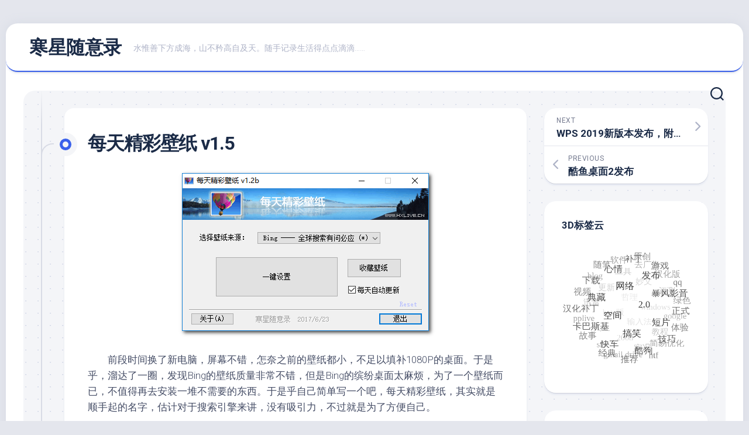

--- FILE ---
content_type: text/css
request_url: https://www.hxlive.cn/wp-content/cache/wpo-minify/1768641789/assets/wpo-minify-header-493c54ad.min.css
body_size: 49833
content:
.content-hiding-box{display:block;box-sizing:border-box;overflow:hidden;word-break:break-all;margin-bottom:1.5em;padding:10px;border:1px dashed #f1569e;border-radius:5px;background-color:#fff}.content-hiding-box span{margin:0 2px!important;display:inline-block!important;color:#ff4500}.content-hiding-box .content-hiding-wechat-box{display:flex}.content-hiding-box .content-hiding-wechat-box .content-hiding-wechat-qrcode{margin-right:20px;width:150px;height:150px}.content-hiding-box .content-hiding-wechat-box .content-hiding-wechat-qrcode img{width:150px;height:150px}.content-hiding-box .content-hiding-wechat-box .content-hiding-wechat-box-content{display:flex;flex-direction:column;justify-content:space-around}.content-hiding-box .content-hiding-wechat-box .content-hiding-wechat-box-content .content-hiding-wechat-box-content-item-title{font-weight:bolder}.content-hiding-box .content-hiding-wechat-box .content-hiding-wechat-box-content .content-hiding-wechat-box-content-item .content-hiding-password{box-shadow:none!important;-webkit-appearance:none!important;-moz-appearance:none!important;appearance:none!important;height:38px!important;padding:.375rem .75rem!important;color:#495057!important;border:1px solid #ced4da!important;outline:0!important;border-radius:5px!important;margin:0 10px 0 0!important;box-sizing:border-box!important;width:auto!important}.content-hiding-box .content-hiding-wechat-box .content-hiding-wechat-box-content .content-hiding-wechat-box-content-item .content-hiding-submit{text-align:center!important;border-radius:5px!important;cursor:pointer!important;color:#fff!important;background-color:#0069d9!important;border:1px solid #0069d9!important;height:38px!important;padding:0 20px!important;line-height:38px!important;outline:0!important;margin:0!important;box-shadow:none!important;text-shadow:none!important;vertical-align:bottom!important}.content-hiding-box .content-hiding-wechat-box .content-hiding-wechat-box-content .content-hiding-wechat-box-content-item .content-hiding-error{color:red;display:none;margin-left:10px}.content-hiding-box .content-hiding-other-box{padding:15px 0;text-align:center;color:#ff4500}.content-hiding-box .content-hiding-other-box .content-hiding-other-box-comment,.content-hiding-box .content-hiding-other-box .content-hiding-other-box-login{text-decoration:none;color:#ff4500!important}@media only screen and (max-width:768px){.content-hiding-box .content-hiding-wechat-box{flex-direction:column!important}.content-hiding-box .content-hiding-wechat-box .content-hiding-wechat-box-content .content-hiding-wechat-box-content-item,.content-hiding-box .content-hiding-wechat-box .content-hiding-wechat-qrcode{margin-bottom:20px!important}.content-hiding-error{float:left!important;margin-top:10px!important;margin-left:0!important}}/*! This file is auto-generated */
.wp-block-button__link{color:#fff;background-color:#32373c;border-radius:9999px;box-shadow:none;text-decoration:none;padding:calc(.667em + 2px) calc(1.333em + 2px);font-size:1.125em}.wp-block-file__button{background:#32373c;color:#fff;text-decoration:none}#tags ul li a:hover{color:#006;padding:2px;border:1px solid #003}.tag-cloud-3d-admin h2{display:block;margin-bottom:15px!important;padding-left:30px!important}.tag-cloud-3d-admin h2:before{position:absolute;font-family:FontAwesome;content:'\f02c';margin-left:-30px}.tag-cloud-3d-admin .form-control{margin-bottom:15px}.feng_custom_lantern{--width:128px;--line-length:20px;--line-color:#830514;--cap-color:#ffea00;--body-color:#ff2b3f;--bone-color:#830514;position:absolute;transform-origin:center top;-moz-transform-origin:center top;-webkit-transform-origin:center top;pointer-events:none}.feng_custom_lantern .lantern_box{position:relative;width:var(--width);transform-origin:center top;-moz-transform-origin:center top;-webkit-transform-origin:center top;animation:feng-custom-lantern-animation 3.5s ease-in-out infinite alternate;-moz-animation:feng-custom-lantern-animation 3.5s ease-in-out infinite alternate;-webkit-animation:feng-custom-lantern-animation 3.5s ease-in-out infinite alternate}.feng_custom_lantern .lantern_box *{position:absolute;box-sizing:content-box;left:50%;transform:translateX(-50%);-moz-transform:translateX(-50%);-webkit-transform:translateX(-50%)}.feng_custom_lantern .lantern_box .line{top:0;width:calc(var(--width) * 0.02);height:var(--line-length);background-color:var(--line-color);box-shadow:0 0 calc(var(--width) * 0.1) var(--cap-color)}.feng_custom_lantern .lantern_box .ring{top:var(--line-length);width:calc(var(--width) * 0.15);height:calc(var(--width) * 0.15);border:calc(var(--width) * 0.02) solid var(--line-color);border-radius:50%;box-shadow:0 0 calc(var(--width) * 0.1) var(--cap-color)}.feng_custom_lantern .lantern_box .cap,.feng_custom_lantern .lantern_box .bottom_cap{top:calc(var(--line-length) + var(--width) * 0.06);width:calc(var(--width) * 0.35);height:calc(var(--width) * 0.15);background-color:var(--cap-color);border:calc(var(--width) * 0.015) solid var(--bone-color);border-radius:50%;box-shadow:0 0 calc(var(--width) * 0.06) var(--cap-color)}.feng_custom_lantern .lantern_box .body{top:calc(var(--line-length) + var(--width) * 0.13);width:var(--width);height:calc(var(--width) * 0.7);border:calc(var(--width) * 0.015) solid var(--bone-color);border-radius:50%;background-color:var(--body-color);box-shadow:0 0 var(--width) var(--cap-color)}.feng_custom_lantern .lantern_box .body .cadre{top:calc(var(--width) * -0.015);width:calc(var(--width) * 0.75);height:100%;border:calc(var(--width) * 0.015) solid var(--bone-color);border-radius:50%}.feng_custom_lantern .lantern_box .body .cadre:nth-child(2){width:calc(var(--width) * 0.3)}.feng_custom_lantern .lantern_box .body .text{top:0;width:100%;color:var(--cap-color);text-align:center;font-size:calc(var(--width) * 0.5);line-height:calc(var(--width) * 0.7);font-weight:700;text-shadow:0 0 5px var(--bone-color)}.feng_custom_lantern .lantern_box .bottom_cap{top:calc(var(--line-length) + var(--width) * 0.75)}.feng_custom_lantern .lantern_box .bottom{top:calc(var(--line-length) + var(--width) * 0.6);width:calc(var(--width) * 0.3);height:calc(var(--width) * 0.5);background:var(--cap-color);box-shadow:0 0 calc(var(--width) * 0.06) var(--cap-color);transform:translateX(-50%);-moz-transform:translateX(-50%);-webkit-transform:translateX(-50%);animation:feng-custom-lantern-bottom-animation 5s ease-in-out infinite alternate;-moz-animation:feng-custom-lantern-bottom-animation 5s ease-in-out infinite alternate;-webkit-animation:feng-custom-lantern-bottom-animation 5s ease-in-out infinite alternate}.feng_custom_lantern .lantern_box .bottom .bottom_bg{bottom:calc(var(--width) * -0.05);width:100%;height:calc(var(--width) * 0.18);background-color:var(--cap-color);border-radius:50%}.feng_custom_lantern .lantern_box .bottom .bottom_line{bottom:0;width:calc(var(--width) * 0.28);height:calc(var(--width) * 0.5);border-left:calc(var(--width) * 0.015) solid var(--bone-color);border-right:calc(var(--width) * 0.015) solid var(--bone-color)}.feng_custom_lantern .lantern_box .bottom .bottom_line:nth-child(2){width:calc(var(--width) * 0.2);bottom:calc(var(--width) * -0.039)}.feng_custom_lantern .lantern_box .bottom .bottom_line:nth-child(3){width:calc(var(--width) * 0.12);bottom:calc(var(--width) * -0.0625)}.feng_custom_lantern .lantern_box .bottom .bottom_line:nth-child(4){width:calc(var(--width) * 0.04);bottom:calc(var(--width) * -0.078)}@keyframes feng-custom-lantern-animation{0%{transform:rotate(10deg) scale(1);-moz-transform:rotate(10deg) scale(1);-webkit-transform:rotate(10deg) scale(1)}100%{transform:rotate(-10deg) scale(.95);-moz-transform:rotate(-10deg) scale(.95);-webkit-transform:rotate(-10deg) scale(.95)}}@keyframes feng-custom-lantern-bottom-animation{0%{transform:rotate(8deg) translateX(-50%) scale(1);-moz-transform:rotate(8deg) translateX(-50%) scale(1);-webkit-transform:rotate(8deg) translateX(-50%) scale(1)}100%{transform:rotate(-8deg) translateX(-50%) scale(.95);-moz-transform:rotate(-8deg) translateX(-50%) scale(.95);-webkit-transform:rotate(-8deg) translateX(-50%) scale(.95)}}.feng-custom-chinese-knot{--width:8px;--color-1:#a50502;--color-2:#e10307;--color-3:#e70104;position:absolute;width:calc(var(--width) * 30);height:calc(var(--width) * 54);transform-origin:center top;-moz-transform-origin:center top;-webkit-transform-origin:center top;--line-endpoint:radial-gradient(circle at 50% 100%, var(--color-3), var(--color-2) calc(var(--width) * 0.25), var(--color-1) calc(var(--width) * 0.5), transparent calc(var(--width) * 0.5))}.feng-custom-chinese-knot .body{position:absolute;top:calc(var(--width) * 14);left:calc(50% - var(--width) * 7.25);width:calc(var(--width) * 14.5);height:calc(var(--width) * 14.5);transform:rotate(45deg)}.feng-custom-chinese-knot .body>div{position:absolute;width:calc(var(--width) * 14.5);height:calc(var(--width) * 14.5)}.feng-custom-chinese-knot .body .cross div{width:calc(var(--width) * 14.5);height:calc(var(--width) * 14.5);background:linear-gradient(90deg,var(--color-1),var(--color-2) calc(var(--width) * 0.25),var(--color-3) calc(var(--width) * 0.5),var(--color-2) calc(var(--width) * 0.75),var(--color-1) var(--width),transparent calc(var(--width) * 0.5)) 0 0 / calc(var(--width) * 1.5) calc(var(--width) * 1.5)}.feng-custom-chinese-knot .body .cross div:last-child{position:absolute;top:0;transform:rotate(90deg);--conic:#000 0 90deg, transparent 0 100%;mask:conic-gradient(from 0deg at var(--width) calc(var(--width) * 1.5),var(--conic)) 0 0 / calc(var(--width) * 3) calc(var(--width) * 3),conic-gradient(from 90deg at calc(var(--width) * 2.5) 0,var(--conic)) 0 0 / calc(var(--width) * 3) calc(var(--width) * 3),conic-gradient(from 180deg at calc(var(--width) * 1.5) var(--width),var(--conic)) 0 0 / calc(var(--width) * 3) calc(var(--width) * 3),conic-gradient(from 90deg at 0 calc(var(--width) * 2.5),var(--conic)) 0 0 / calc(var(--width) * 3) calc(var(--width) * 3);-webkit-mask:conic-gradient(from 0deg at var(--width) calc(var(--width) * 1.5),var(--conic)) 0 0 / calc(var(--width) * 3) calc(var(--width) * 3),conic-gradient(from 90deg at calc(var(--width) * 2.5) 0,var(--conic)) 0 0 / calc(var(--width) * 3) calc(var(--width) * 3),conic-gradient(from 180deg at calc(var(--width) * 1.5) var(--width),var(--conic)) 0 0 / calc(var(--width) * 3) calc(var(--width) * 3),conic-gradient(from 90deg at 0 calc(var(--width) * 2.5),var(--conic)) 0 0 / calc(var(--width) * 3) calc(var(--width) * 3)}.feng-custom-chinese-knot .body .circle{top:0;left:0}.feng-custom-chinese-knot .body i{position:absolute;width:calc(var(--width) * 4);height:calc(var(--width) * 2);background:radial-gradient(circle at 50% 100%,transparent calc(var(--width) * 1),var(--color-1) calc(var(--width) * 1),var(--color-2) calc(var(--width) * 1.25),var(--color-3) calc(var(--width) * 1.5),var(--color-2) calc(var(--width) * 1.75),var(--color-1) calc(var(--width) * 2),transparent calc(var(--width) * 2))}.feng-custom-chinese-knot .body i::after{content:'';width:var(--width);height:calc(var(--width) * 0.5);position:absolute;left:calc(var(--width) * 1.5);bottom:0;background:var(--line-endpoint)}.feng-custom-chinese-knot .body i:nth-child(1){top:calc(var(--width) * -2)}.feng-custom-chinese-knot .body i:nth-child(2){top:calc(var(--width) * -2);left:calc(var(--width) * 3)}.feng-custom-chinese-knot .body i:nth-child(3){top:calc(var(--width) * -2);left:calc(var(--width) * 6)}.feng-custom-chinese-knot .body i:nth-child(4){top:calc(var(--width) * 1);left:calc(var(--width) * -3);transform:rotate(-90deg)}.feng-custom-chinese-knot .body i:nth-child(5){top:calc(var(--width) * 4);left:calc(var(--width) * -3);transform:rotate(-90deg)}.feng-custom-chinese-knot .body i:nth-child(6){top:calc(var(--width) * 7);left:calc(var(--width) * -3);transform:rotate(-90deg)}.feng-custom-chinese-knot .body i:nth-child(7){top:calc(var(--width) * 8.5);right:calc(var(--width) * -3);transform:rotate(90deg)}.feng-custom-chinese-knot .body i:nth-child(8){top:calc(var(--width) * 11.5);right:calc(var(--width) * -3);transform:rotate(90deg)}.feng-custom-chinese-knot .body i:nth-child(9){bottom:calc(var(--width) * -2);right:calc(var(--width) * 0);transform:rotate(180deg)}.feng-custom-chinese-knot .body i:nth-child(10){bottom:calc(var(--width) * -2);right:calc(var(--width) * 3);transform:rotate(180deg)}.feng-custom-chinese-knot .body .circle-m div{position:absolute;width:calc(var(--width) * 7);height:calc(var(--width) * 4);background:radial-gradient(circle at 50% 100%,transparent calc(var(--width) * 2.5),var(--color-1) calc(var(--width) * 2.5),var(--color-2) calc(var(--width) * 2.75),var(--color-3) calc(var(--width) * 3),var(--color-2) calc(var(--width) * 3.25),var(--color-1) calc(var(--width) * 3.5),transparent calc(var(--width) * 3.5));transform:rotate(180deg)}.feng-custom-chinese-knot .body .circle-m div:nth-child(1){bottom:calc(var(--width) * -4)}.feng-custom-chinese-knot .body .circle-m div:last-child{top:calc(var(--width) * 1.5);right:calc(var(--width) * -5.5);transform:rotate(90deg)}.feng-custom-chinese-knot .body .circle-l div{position:absolute;width:calc(var(--width) * 10);height:calc(var(--width) * 10);background:radial-gradient(circle at 50% 50%,transparent calc(var(--width) * 1),var(--color-1) calc(var(--width) * 1),var(--color-2) calc(var(--width) * 1.25),var(--color-3) calc(var(--width) * 1.5),var(--color-2) calc(var(--width) * 1.75),var(--color-1) calc(var(--width) * 2),transparent calc(var(--width) * 2),transparent calc(var(--width) * 2.5),var(--color-1) calc(var(--width) * 2.5),var(--color-2) calc(var(--width) * 2.75),var(--color-3) calc(var(--width) * 3),var(--color-2) calc(var(--width) * 3.25),var(--color-1) calc(var(--width) * 3.5),transparent calc(var(--width) * 3.5),transparent calc(var(--width) * 4),var(--color-1) calc(var(--width) * 4),var(--color-2) calc(var(--width) * 4.25),var(--color-3) calc(var(--width) * 4.5),var(--color-2) calc(var(--width) * 4.75),var(--color-1) calc(var(--width) * 5),transparent calc(var(--width) * 5))}.feng-custom-chinese-knot .body .circle-l div::after{content:'';width:var(--width);height:calc(var(--width) * 0.5);position:absolute;background:var(--line-endpoint)}.feng-custom-chinese-knot .body .circle-l div:nth-child(1){left:calc(var(--width) * -4.5);bottom:calc(var(--width) * -4.5);clip-path:polygon(calc(var(--width) * 4.5) calc(var(--width) * 5.5),calc(var(--width) * 4.5) 0,0 0,0 100%,100% 100%,100% calc(var(--width) * 5.5))}.feng-custom-chinese-knot .body .circle-l div:nth-child(1)::after{left:calc(var(--width) * 4);top:calc(var(--width) * 4.75);transform:rotate(-90deg)}.feng-custom-chinese-knot .body .circle-l div:nth-child(2){top:calc(var(--width) * -4.5);right:calc(var(--width) * -4.5);clip-path:polygon(calc(var(--width) * 5.5) calc(var(--width) * 4.5),calc(var(--width) * 5.5) 100%,100% 100%,100% 0,0 0,0 calc(var(--width) * 4.5))}.feng-custom-chinese-knot .body .circle-l div:nth-child(2)::after{left:calc(var(--width) * 4.5);top:calc(var(--width) * 4.25);transform:rotate(0)}.feng-custom-chinese-knot .ring{position:absolute;top:calc(var(--width) * 11);left:calc(50% - var(--width) * 10.25);width:calc(var(--width) * 20.5);height:calc(var(--width) * 20.5)}.feng-custom-chinese-knot .ring div{position:absolute;width:calc(var(--width) * 2);height:calc(var(--width) * 1);left:calc(50% - var(--width) * 1);background:linear-gradient(var(--color-1),var(--color-2) calc(var(--width) * 0.25),var(--color-3) calc(var(--width) * 0.5),var(--color-2) calc(var(--width) * 0.75),var(--color-1) calc(var(--width) * 1),var(--color-2) calc(var(--width) * 1.25),var(--color-3) calc(var(--width) * 1.5),var(--color-2) calc(var(--width) * 1.75),var(--color-1) calc(var(--width) * 2))}.feng-custom-chinese-knot .ring div::before{content:'';position:absolute;width:calc(var(--width) * 0.5);height:calc(var(--width) * 1);left:calc(var(--width) * -0.5);background:radial-gradient(circle at 100% 50%,var(--color-3),var(--color-2) calc(var(--width) * 0.25),var(--color-1) calc(var(--width) * 0.5),transparent calc(var(--width) * 0.5))}.feng-custom-chinese-knot .ring div:after{content:'';position:absolute;width:calc(var(--width) * 0.5);height:calc(var(--width) * 1);right:calc(var(--width) * -0.5);background:radial-gradient(circle at 0 50%,var(--color-3),var(--color-2) calc(var(--width) * 0.25),var(--color-1) calc(var(--width) * 0.5),transparent calc(var(--width) * 0.5))}.feng-custom-chinese-knot .ring div:nth-child(1),.feng-custom-chinese-knot .ring div:nth-child(2){top:calc(var(--width) * -2)}.feng-custom-chinese-knot .ring div:nth-child(2){top:calc(var(--width) * -1)}.feng-custom-chinese-knot .ring div:nth-child(3),.feng-custom-chinese-knot .ring div:nth-child(4){bottom:calc(var(--width) * -2)}.feng-custom-chinese-knot .ring div:nth-child(4){bottom:calc(var(--width) * -1)}.feng-custom-chinese-knot .head{position:absolute;width:calc(var(--width) * 5);height:calc(var(--width) * 8);left:calc(50% - var(--width) * 2.5)}.feng-custom-chinese-knot .head .hang{position:absolute;left:calc(50% - var(--width) * 2);width:calc(var(--width) * 2);height:calc(var(--width) * 8);border:var(--width) solid var(--color-2);border-radius:80% 80% 100% 100%}.feng-custom-chinese-knot .foot{position:absolute;left:calc(50% - var(--width) * 4);top:calc(var(--width) * 33.5);width:calc(var(--width) * 8);height:calc(var(--width) * 20)}.feng-custom-chinese-knot .foot .ball{position:absolute;left:calc(50% - var(--width) * 2.5);width:calc(var(--width) * 5);height:calc(var(--width) * 3);background:var(--color-2);border-radius:calc(var(--width) * 2);overflow:hidden}.feng-custom-chinese-knot .foot .ball div{position:absolute;top:calc(var(--width) * -1);left:calc(50% - var(--width) * 3);width:calc(var(--width) * 6);height:calc(var(--width) * 6);background:linear-gradient(var(--color-1),var(--color-2) calc(var(--width) * 0.25),var(--color-3) calc(var(--width) * 0.5),#de8e6a calc(var(--width) * 0.75),var(--color-3) calc(var(--width) * 1),var(--color-2) calc(var(--width) * 1.25),var(--color-1) calc(var(--width) * 1.5),transparent calc(var(--width) * 1.5)) 0 0 / calc(var(--width) * 1.5) calc(var(--width) * 1.5);transform:rotate(45deg)}.feng-custom-chinese-knot .foot .ball div:last-child{position:absolute;transform:rotate(135deg);--conic:#000 0 90deg, transparent 0 100%;mask:conic-gradient(from 0deg at calc(var(--width) * 1.5) calc(var(--width) * 2.25),var(--conic)) 0 0 / calc(var(--width) * 4.5) calc(var(--width) * 4.5),conic-gradient(from 90deg at calc(var(--width) * 3.75) 0,var(--conic)) 0 0 / calc(var(--width) * 4.5) calc(var(--width) * 4.5),conic-gradient(from 180deg at calc(var(--width) * 2.25) calc(var(--width) * 1.5),var(--conic)) 0 0 / calc(var(--width) * 4.5) calc(var(--width) * 4.5),conic-gradient(from 90deg at 0 calc(var(--width) * 3.75),var(--conic)) 0 0 / calc(var(--width) * 4.5) calc(var(--width) * 4.5);-webkit-mask:conic-gradient(from 0deg at calc(var(--width) * 1.5) calc(var(--width) * 2.25),var(--conic)) 0 0 / calc(var(--width) * 4.5) calc(var(--width) * 4.5),conic-gradient(from 90deg at calc(var(--width) * 3.75) 0,var(--conic)) 0 0 / calc(var(--width) * 4.5) calc(var(--width) * 4.5),conic-gradient(from 180deg at calc(var(--width) * 2.25) calc(var(--width) * 1.5),var(--conic)) 0 0 / calc(var(--width) * 4.5) calc(var(--width) * 4.5),conic-gradient(from 90deg at 0 calc(var(--width) * 3.75),var(--conic)) 0 0 / calc(var(--width) * 4.5) calc(var(--width) * 4.5)}.feng-custom-chinese-knot .foot .line::before,.feng-custom-chinese-knot .foot .line::after{content:'';position:absolute;top:calc(var(--width) * 2.5);left:calc(50% - var(--width) * 1.3);width:var(--width);height:calc(var(--width) * 1.5);background:linear-gradient(90deg,var(--color-1),var(--color-2) calc(var(--width) * 0.25),var(--color-3) calc(var(--width) * 0.5),var(--color-2) calc(var(--width) * 0.75),var(--color-1) calc(var(--width) * 1));transform:rotate(7deg)}.feng-custom-chinese-knot .foot .line::after{left:calc(50% + var(--width) * 0.3);transform:rotate(-7deg)}.feng-custom-chinese-knot .foot .tassel{--color-7:#f3c441;position:absolute;top:calc(var(--width) * 3.5);left:calc(50% - var(--width) * 2.5);width:calc(var(--width) * 5);height:calc(var(--width) * 17);background:linear-gradient(90deg,var(--color-1),var(--color-2) calc(var(--width) * 0.25),var(--color-3) calc(var(--width) * 0.5),var(--color-2) calc(var(--width) * 0.7),var(--color-3) calc(var(--width) * 0.8),var(--color-2) calc(var(--width) * 1),var(--color-3) calc(var(--width) * 1.1),var(--color-2) calc(var(--width) * 1.3),var(--color-3) calc(var(--width) * 1.4),var(--color-2) calc(var(--width) * 1.6),var(--color-3) calc(var(--width) * 1.7),var(--color-2) calc(var(--width) * 1.9),var(--color-3) calc(var(--width) * 2),var(--color-2) calc(var(--width) * 2.2),var(--color-3) calc(var(--width) * 2.3),var(--color-1) calc(var(--width) * 2.5)) 0 0 / calc(var(--width) * 2.5) calc(var(--width) * 2.5);border-radius:calc(var(--width) * 0.25)}.feng-custom-chinese-knot .foot .tassel::before,.feng-custom-chinese-knot .foot .tassel::after{content:'福';position:absolute;width:calc(var(--width) * 2.45);height:calc(var(--width) * 3);color:#fffa53;text-align:center;font-size:calc(var(--width) * 1.7);font-family:serif;font-weight:700;line-height:calc(var(--width) * 3);background:linear-gradient(var(--color-1),var(--color-7) calc(var(--width) * 0.1),var(--color-7) calc(var(--width) * 0.4),transparent calc(var(--width) * 0.5),transparent calc(var(--width) * 2.5),var(--color-7) calc(var(--width) * 2.5),var(--color-7) calc(var(--width) * 2.8),var(--color-1) calc(var(--width) * 3));border-radius:calc(var(--width) * 0.25) 0 0 0}.feng-custom-chinese-knot .foot .tassel::after{right:0;border-radius:0 calc(var(--width) * 0.25) 0 0}.feng-custom-chinese-fortune{--color-1:#fee09c;--color-2:#e70012;--width:300px;position:absolute;width:var(--width);height:var(--width);transition:all 1s}.feng-custom-chinese-fortune:hover{scale:1.2}.feng-custom-chinese-fortune>div{position:absolute;left:calc(50% - var(--width) * 0.325);top:calc(50% - var(--width) * 0.325);width:calc(var(--width) * 0.65);height:calc(var(--width) * 0.65);transform-origin:center center;-moz-transform-origin:center center;-webkit-transform-origin:center center}.feng-custom-chinese-fortune .bg{background:var(--color-2);transform:rotate(45deg)}.feng-custom-chinese-fortune .bg .dot{position:absolute;width:calc(var(--width) * 0.14);height:calc(var(--width) * 0.14);border-left:calc(var(--width) * 0.005) solid var(--color-1);border-top:calc(var(--width) * 0.005) solid var(--color-1);border-radius:calc(var(--width) * 0.01)}.feng-custom-chinese-fortune .bg .dot span{position:absolute;width:calc(var(--width) * 0.06);height:calc(var(--width) * 0.06);top:calc(var(--width) * 0.03);left:calc(var(--width) * 0.03);border:calc(var(--width) * 0.005) solid var(--color-1);border-radius:calc(var(--width) * 0.01)}.feng-custom-chinese-fortune .bg .dot span:nth-child(2){top:calc(var(--width) * -0.005);left:calc(var(--width) * -0.005)}.feng-custom-chinese-fortune .bg .dot:nth-child(1){top:calc(var(--width) * 0.02);left:calc(var(--width) * 0.02)}.feng-custom-chinese-fortune .bg .dot:nth-child(2){top:calc(var(--width) * 0.02);right:calc(var(--width) * 0.02);transform:rotate(90deg)}.feng-custom-chinese-fortune .bg .dot:nth-child(3){bottom:calc(var(--width) * 0.02);left:calc(var(--width) * 0.02);transform:rotate(-90deg)}.feng-custom-chinese-fortune .bg .dot:nth-child(4){bottom:calc(var(--width) * 0.02);right:calc(var(--width) * 0.02);transform:rotate(180deg)}.feng-custom-chinese-fortune .text{color:var(--color-1);text-align:center;font-family:serif}.feng-custom-chinese-fortune .text .fu{font-size:calc(var(--width) * 0.4);font-weight:700;line-height:calc(var(--width) * 0.65);transform:rotate(180deg)}.feng-custom-chinese-fortune .text .year{position:absolute;top:calc(var(--width) * 0.01);left:calc(50% - calc(var(--width) * 0.13));width:calc(var(--width) * 0.26);height:calc(var(--width) * 0.08);font-size:calc(var(--width) * 0.065);line-height:calc(var(--width) * 0.08);font-family:sans-serif;font-weight:700}.feng_custom_full_moon{width:128px;height:128px;background:radial-gradient(circle at 30% 50%,#fada76,#fdeb95,#fdeb95);background-size:cover;border-radius:50%;box-shadow:0 0 50px 5px #fdf4b5;animation:feng-custom-full-moon-animation 5s ease-in-out infinite alternate;-moz-animation:feng-custom-full-moon-animation 5s ease-in-out infinite alternate;-webkit-animation:feng-custom-full-moon-animation 5s ease-in-out infinite alternate}@keyframes feng-custom-full-moon-animation{0%{box-shadow:0 0 50px 5px #fdf4b5}100%{box-shadow:0 0 30px 5px #fce1b3}}.feng_custom_mid_autumn{position:absolute;top:15px;right:25%;pointer-events:none;z-index:1988;transform-origin:top center}.feng_custom_mid_autumn *{position:absolute;box-sizing:content-box}.feng_custom_mid_autumn .moon{position:relative;top:5px}.feng_custom_mid_autumn .moon .date{top:-2px;left:80px;width:15px;padding:3px 2px 7px 2px;color:#fff;font-size:9px;font-weight:600;text-align:center;line-height:14px;background-color:#ee1c27;border-radius:10px 10px 20px 10px;transform:scale(.7);transform-origin:left top}.feng_custom_mid_autumn .moon .text{top:-5px;left:35px;color:#13345f;font-size:34px;font-weight:700;text-shadow:0 0 2px #e7bc5d}.feng_custom_mid_autumn .moon .text :nth-child(2){top:40px}.feng_custom_mid_autumn .moon .text :nth-child(3){top:50px;left:35px}.feng_custom_mid_autumn .moon .text :nth-child(4){top:90px;left:35px}.feng_custom_national_day{position:fixed;top:0;left:0;right:0;transform-origin:top center;z-index:1988}.feng_custom_new_year{display:block;position:fixed;width:150px;height:398px;background-color:#b52503;border-radius:20%;transform-origin:center top;-moz-transform-origin:center top;-webkit-transform-origin:center top;transform:scale(.5);box-shadow:0 0 50px 5px #fdf4b5;z-index:100;animation:all 1s;-moz-animation:all 1s;-webkit-animation:all 1s}.feng_custom_new_year .text{display:block;width:64px;margin:0 auto;padding-top:60px;color:#e8e58b;font-size:64px;font-weight:700;line-height:72px}.feng_custom_new_year .close{position:absolute;top:0;left:-30px;color:#333;line-height:20px;font-size:12px;padding:2px 5px;background-color:#dedede;border:1px solid #333;border-radius:10%;cursor:pointer;opacity:.5}.feng_custom_new_year .close:hover{opacity:1}.feng-custom-spring-festival-countdown{--color-1:#8f1428;--color-2:#ae1b35;--color-3:#fcc9cc;--color-4:#eda787;--color-5:#f6fe95;--base-width:100px}.feng-custom-spring-festival-countdown .box{position:relative;top:calc(var(--base-width) * 0.6);width:var(--base-width);color:var(--color-4);font-size:calc(var(--base-width) * 0.12);text-align:center;text-shadow:3px 3px calc(var(--base-width) * 0.05) var(--color-1);box-shadow:0 0 calc(var(--base-width) * 0.1) var(--color-1);transform-origin:center top;-moz-transform-origin:center top;-webkit-transform-origin:center top}.feng-custom-spring-festival-countdown .box>div{width:var(--base-width);padding-top:calc(var(--base-width) * 0.1);padding-bottom:calc(var(--base-width) * 0.05);background:linear-gradient(var(--color-1),var(--color-2),var(--color-1))}.feng-custom-spring-festival-countdown .calendar{border-top:1px solid var(--color-3)}.feng-custom-spring-festival-countdown .calendar>div{display:block;width:var(--base-width);margin-bottom:calc(var(--base-width) * 0.05);scale:1;transition:all 0.5s}.feng-custom-spring-festival-countdown .calendar>div:hover{scale:1.2}.feng-custom-spring-festival-countdown .calendar i{display:inline-block}.feng-custom-spring-festival-countdown .calendar .month{color:var(--color-3);font-weight:700}.feng-custom-spring-festival-countdown .calendar .day{color:var(--color-5);font-size:calc(var(--base-width) * 0.3);font-weight:700}.feng-custom-spring-festival-countdown .countdown{color:var(--color-5)}.feng-custom-spring-festival-countdown .countdown>div{position:relative;width:var(--base-width);scale:1;transition:all 0.5s}.feng-custom-spring-festival-countdown .countdown>div:hover{scale:1.1}.feng-custom-spring-festival-countdown .countdown .image{position:absolute;top:calc(var(--base-width) * -0.6);left:calc(50% - var(--base-width) * 0.55);width:calc(var(--base-width) * 1.1);height:calc(var(--base-width) * 1.1);line-height:calc(var(--base-width) * 0.9);font-size:calc(var(--base-width) * 0.45);font-weight:700;border-radius:50% calc(var(--base-width) * 0.3) calc(var(--base-width) * 0.15) 50%;text-shadow:0 0 calc(var(--base-width) * 0.1) var(--color-1);box-shadow:0 0 calc(var(--base-width) * 0.1) var(--color-3);background:radial-gradient(var(--color-3),var(--color-2),var(--color-1));background-size:cover}.feng-custom-spring-festival-countdown .countdown .image .feng_custom_lantern{--width:calc(var(--base-width) * 0.3);--line-length:calc(var(--base-width) * 0.05);top:calc(var(--base-width) * 0.01);right:calc(var(--base-width) * 0.08)}.feng-custom-spring-festival-countdown .countdown .focus{font-weight:700;color:var(--color-3)}.feng-custom-spring-festival-countdown .countdown .focus span,.feng-custom-spring-festival-countdown .countdown .focus i,.feng-custom-spring-festival-countdown .countdown .focus p{display:inline-block;position:relative;font-size:calc(var(--base-width) * 0.45)}.feng-custom-spring-festival-countdown .countdown .focus i{left:calc(var(--base-width) * 0.05);font-size:calc(var(--base-width) * 0.12);font-weight:500}.feng-custom-spring-festival-countdown .countdown .focus p{font-size:calc(var(--base-width) * 0.2);line-height:calc(var(--base-width) * 0.3)}.feng-custom-spring-festival-countdown .countdown .text{font-size:calc(var(--base-width) * 0.14);font-weight:500}.feng-custom-spring-festival-poster{--base-width:260px;width:100%;height:100%;background:radial-gradient(#e92157,#7e0626)}.feng-custom-spring-festival-poster .box{width:100%;height:100%;background-size:cover}.feng-custom-spring-festival-poster .box>div{position:absolute;scale:1;transition:all 0.5s}.feng-custom-spring-festival-poster .box>div:hover{scale:1.2}.feng-custom-spring-festival-poster .feng_custom_lantern{--width:calc(var(--base-width) * 0.5);left:calc(50% - var(--base-width))}.feng-custom-spring-festival-poster .feng-custom-chinese-fortune{--width:var(--base-width);left:calc(50% - var(--width) * 0.5);top:calc(50% - var(--width) * 0.5)}.feng-custom-spring-festival-poster .feng-custom-chinese-fortune .bg{box-shadow:0 0 15px #7e0626}.feng-custom-spring-festival-poster .center-box{left:0;right:0;top:calc(50% - var(--base-width) * 2);text-align:center;font-size:calc(var(--base-width) * 0.6)}.feng-custom-spring-festival-poster .foot-box,.feng-custom-spring-festival-poster .bottom-box,.feng-custom-spring-festival-poster .top-box{left:0;right:0;color:#fbd9e2;text-align:center;font-weight:500;text-shadow:0 0 10px #7e0626}.feng-custom-spring-festival-poster .top-box{top:calc(25% - var(--base-width) * 0.3)}.feng-custom-spring-festival-poster .top-box .text{position:absolute;left:calc(50% - var(--base-width) * 0.1);top:calc(50% - var(--base-width) * 0.3);width:calc(var(--base-width) * 0.2);height:calc(var(--base-width) * 0.6);font-size:calc(var(--base-width) * 0.2);line-height:calc(var(--base-width) * 0.3)}.feng-custom-spring-festival-poster .bottom-box{bottom:calc(25% - var(--base-width) * 0.2)}.feng-custom-spring-festival-poster .bottom-box .text{width:100%;letter-spacing:calc(var(--base-width) * 0.02);font-size:calc(var(--base-width) * 0.2)}.feng-custom-spring-festival-poster .foot-box{top:auto;bottom:calc(var(--base-width) * 0.15);font-size:calc(var(--base-width) * 0.06)}.feng-custom-spring-festival-pendant{--base-width:100px;--base-color-1:#960400;--bg-color:rgba(239, 227, 210, 0.9)}.feng-custom-spring-festival-pendant .box{width:calc(var(--base-width) * 0.9);height:calc(var(--base-width) * 2.6);background:var(--bg-color);border-radius:calc(var(--base-width) * 0.05);box-shadow:0 0 calc(var(--base-width) * 0.3) var(--base-color-1)}.feng-custom-spring-festival-pendant .box>div{scale:1;transition:all 0.5s}.feng-custom-spring-festival-pendant .box>div:hover{scale:1.2}.feng-custom-spring-festival-pendant .feng-custom-chinese-fortune{--width:calc(var(--base-width) * 1.6);top:calc(50% - var(--width) * 0.5);left:calc(50% - var(--width) * 0.5)}.feng-custom-spring-festival-pendant .feng-custom-chinese-fortune .bg{box-shadow:0 0 calc(var(--base-width) * 0.15) var(--base-color-1)}.feng-custom-spring-festival-pendant .feng_custom_lantern{--width:calc(var(--base-width) * 0.3);--line-length:calc(var(--base-width) * 0.3);right:calc(var(--base-width) * -0.05)}.feng-custom-spring-festival-pendant .image{position:absolute;left:calc(50% - var(--base-width) * 0.53);top:calc(50% - var(--base-width) * 0.53);width:calc(var(--base-width) * 1.06);height:calc(var(--base-width) * 1.06);box-shadow:0 0 calc(var(--base-width) * 0.15) var(--base-color-1);transform:rotate(45deg);overflow:hidden}.feng-custom-spring-festival-pendant .image .bg{position:absolute;left:calc(50% - var(--base-width) * 0.775);top:calc(50% - var(--base-width) * 0.775);width:calc(var(--base-width) * 1.55);height:calc(var(--base-width) * 1.55);background-size:cover;transform:rotate(-45deg)}.feng-custom-spring-festival-pendant .lunar,.feng-custom-spring-festival-pendant .wish{position:absolute;top:calc(10% - var(--base-width) * 0.1);left:0;right:0;text-align:center;font-size:calc(var(--base-width) * 0.2);font-weight:700;color:#7e0626;letter-spacing:calc(var(--base-width) * 0.01)}.feng-custom-spring-festival-pendant .wish{top:calc(90% - var(--base-width) * 0.075);font-size:calc(var(--base-width) * 0.15)}.feng-custom-fullscreen,.feng-custom-pendant{position:fixed;font-size:12px;line-height:normal;filter:opacity(1);transition:all 1s;animation:feng-custom-fadein 1s;-moz-animation:feng-custom-fadein 1s;-webkit-animation:feng-custom-fadein 1s}.feng-custom-fullscreen *,.feng-custom-pendant *,.feng-custom-fullscreen *::before,.feng-custom-pendant *::before,.feng-custom-fullscreen *::after,.feng-custom-pendant *::after{padding:0;margin:0;box-sizing:border-box}.feng-custom-fullscreen i,.feng-custom-pendant i{font-style:normal}.feng-custom-fullscreen .tips,.feng-custom-pendant .tips{position:absolute;top:calc(50% - 20px);padding:5px;color:#FFF;text-align:center;font-size:14px;line-height:24px;background:rgb(0 0 0 / .85);border-radius:3px;box-shadow:0 0 8px #c5c5c5;filter:opacity(0);transition:all 0.5s;pointer-events:none}.feng-custom-fullscreen:hover .control,.feng-custom-pendant:hover .control{filter:opacity(1)}.feng-custom-fullscreen .control,.feng-custom-pendant .control{position:absolute;filter:opacity(0);transition:all 0.5s}.feng-custom-fullscreen .control .group,.feng-custom-pendant .control .group{position:absolute}.feng-custom-fullscreen .control .close,.feng-custom-pendant .control .close{position:relative;cursor:pointer}.feng-custom-fullscreen .control .close i,.feng-custom-pendant .control .close i{display:inline-block;position:relative;width:15px;height:15px;background-color:rgb(222 222 222 / .5);border:1px solid #666;border-radius:3px}.feng-custom-fullscreen .control .close i::before,.feng-custom-pendant .control .close i::before,.feng-custom-fullscreen .control .close i::after,.feng-custom-pendant .control .close i::after{content:'';position:absolute;width:10px;height:1px;left:calc(50% - 5px);top:calc(50%);background-color:#333;transform:rotate(45deg)}.feng-custom-fullscreen .control .close i::after,.feng-custom-pendant .control .close i::after{transform:rotate(-45deg)}.feng-custom-pendant{z-index:998}.feng-custom-pendant .tips{left:-10px;right:-10px}.feng-custom-pendant .control-left{left:-20px;top:0;bottom:0}.feng-custom-pendant .control-left .group{left:0}.feng-custom-pendant .control-right{right:-20px;top:0;bottom:0}.feng-custom-pendant .control-right .group{top:0;right:0}.feng-custom-pendant .control-top{top:-20px;left:0;right:0;width:auto;height:20px}.feng-custom-pendant .control-top .group{top:0}.feng-custom-pendant .control-bottom{bottom:-20px;right:0;left:0;width:auto;height:20px}.feng-custom-pendant .control-bottom .group{top:5px;right:0}.feng-custom-fullscreen{top:0;right:0;bottom:0;left:0;z-index:9999}.feng-custom-fullscreen .tips{width:210px;left:calc(50% - 105px);border-radius:14px}.feng-custom-fullscreen .control{width:100%}.feng-custom-fullscreen .control .close i{width:30px;height:30px;border-radius:50%;border:none}.feng-custom-fullscreen .control .close-countdown{padding:6px 10px;text-align:center;background:rgb(0 0 0 / .5);border-radius:10px;box-shadow:0 0 5px #333;font-size:12px;color:#DEDEDE}.feng-custom-fullscreen .control .close-countdown i{display:none}.feng-custom-fullscreen .control-top-left{top:20px}.feng-custom-fullscreen .control-top-left .group{left:20px}.feng-custom-fullscreen .control-top-right{top:20px}.feng-custom-fullscreen .control-top-right .group{right:20px}.feng-custom-fullscreen .control-bottom-left{bottom:20px}.feng-custom-fullscreen .control-bottom-left .group{left:20px}.feng-custom-fullscreen .control-bottom-right{bottom:20px}.feng-custom-fullscreen .control-bottom-right .group{right:20px}@keyframes feng-custom-fadein{0%{filter:opacity(0)}100%{filter:opacity(1)}}@media screen and (max-width:999px){.feng_custom_mid_autumn{transform:scale(.7)}.feng_custom_national_day .feng_custom_lantern{transform:scale(.7)}}@media screen and (max-width:768px){.feng_custom_mid_autumn{transform:scale(.5)}.feng_custom_national_day .feng_custom_lantern{transform:scale(.5)}.feng-custom-spring-festival-poster{--base-width:200px}.feng-custom-spring-festival-pendant{--base-width:70px}.feng-custom-spring-festival-countdown{--base-width:70px}}.fct-gray-page{filter:grayscale(100%);-webkit-filter:grayscale(100%);-moz-filter:grayscale(100%);-ms-filter:grayscale(100%);-o-filter:grayscale(100%);filter:progid:DXImageTransform.Microsoft.BasicImage(grayscale=1);-webkit-filter:grayscale(1)}.deng-box1{position:fixed;top:-30px;right:10px;z-index:9999;pointer-events:none}.deng-box2{position:fixed;top:-25px;right:45px;z-index:9999;pointer-events:none}.deng-box1 .deng{position:relative;width:120px;height:90px;margin:50px;background:#d8000f;background:rgb(216 0 15 / .8);border-radius:50% 50%;-webkit-transform-origin:50% -100px;-webkit-animation:swing 3s infinite ease-in-out;box-shadow:-5px 5px 50px 4px rgb(250 108 0)}.deng-box2 .deng{position:relative;width:120px;height:90px;margin:50px;background:#d8000f;background:rgb(216 0 15 / .8);border-radius:50% 50%;-webkit-transform-origin:50% -100px;-webkit-animation:swing 4s infinite ease-in-out;box-shadow:-5px 5px 30px 4px rgb(252 144 61)}.deng-box3 .deng{position:relative;width:120px;height:90px;margin:50px;background:#d8000f;background:rgb(216 0 15 / .8);border-radius:50% 50%;-webkit-transform-origin:50% -100px;-webkit-animation:swing 5s infinite ease-in-out;box-shadow:-5px 5px 50px 4px rgb(250 108 0)}.deng-box4 .deng{position:relative;width:120px;height:90px;margin:50px;background:#d8000f;background:rgb(216 0 15 / .8);border-radius:50% 50%;-webkit-transform-origin:50% -100px;-webkit-animation:swing 4s infinite ease-in-out;box-shadow:-5px 5px 30px 4px rgb(252 144 61)}.deng-a{width:100px;height:90px;background:#d8000f;background:rgb(216 0 15 / .1);margin:12px 8px 8px 10px;border-radius:50% 50%;border:2px solid #dc8f03}.deng-b{width:45px;height:90px;background:#d8000f;background:rgb(216 0 15 / .1);margin:-2px 8px 8px 26px;border-radius:50% 50%;border:2px solid #dc8f03}.xian{position:absolute;top:-50px;left:60px;width:2px;height:50px;background:#dc8f03}.shui-a{position:relative;width:5px;height:20px;margin:-5px 0 0 59px;-webkit-animation:swing 4s infinite ease-in-out;-webkit-transform-origin:50% -45px;background:orange;border-radius:0 0 5px 5px}.shui-b{position:absolute;top:14px;left:-2px;width:10px;height:10px;background:#dc8f03;border-radius:50%}.shui-c{position:absolute;top:18px;left:-2px;width:10px;height:35px;background:orange;border-radius:0 0 0 5px}.deng:before{position:absolute;top:-7px;left:29px;height:12px;width:60px;content:" ";display:block;z-index:999;border-radius:5px 5px 0 0;border:solid 1px #dc8f03;background:orange;background:linear-gradient(to right,#dc8f03,#ffa500,#dc8f03,#ffa500,#dc8f03)}.deng:after{position:absolute;bottom:-7px;left:10px;height:12px;width:60px;content:" ";display:block;margin-left:20px;border-radius:0 0 5px 5px;border:solid 1px #dc8f03;background:orange;background:linear-gradient(to right,#dc8f03,#ffa500,#dc8f03,#ffa500,#dc8f03)}.deng-t{font-size:1.8rem;color:#dc8f03;font-weight:700;line-height:2rem;text-align:center;padding-top:8px}.night .deng-t,.night .deng-box,.night .deng-box1{background:transparent!important}@-moz-keyframes swing{0%{-moz-transform:rotate(-10deg)}50%{-moz-transform:rotate(10deg)}100%{-moz-transform:rotate(-10deg)}}@-webkit-keyframes swing{0%{-webkit-transform:rotate(-10deg)}50%{-webkit-transform:rotate(10deg)}100%{-webkit-transform:rotate(-10deg)}}html,body,div,span,applet,object,iframe,h1,h2,h3,h4,h5,h6,p,blockquote,pre,a,abbr,acronym,address,big,cite,code,del,dfn,em,img,ins,kbd,q,s,samp,small,strike,strong,sub,sup,tt,var,b,u,i,center,dl,dt,dd,ol,ul,li,fieldset,form,label,legend,table,caption,tbody,tfoot,thead,tr,th,td,article,aside,canvas,details,embed,figure,figcaption,footer,header,hgroup,menu,nav,output,ruby,section,summary,time,mark,audio,video{margin:0;padding:0;border:0;font-size:100%;font:inherit;vertical-align:baseline}article,aside,details,figcaption,figure,footer,header,hgroup,menu,nav,section{display:block}ol,ul{list-style:none}blockquote,q{quotes:none}blockquote:before,blockquote:after,q:before,q:after{content:'';content:none}table{border-collapse:collapse;border-spacing:0}body{background:#e4e6ed;font-size:15px;line-height:1.5em;color:#434b64;font-weight:300}::selection{background:#e4e6ed;color:#1b2b47}::-moz-selection{background:#e4e6ed;color:#1b2b47}a{color:#1b2b47;text-decoration:none}a:hover{color:#1b2b47}img{max-width:100%;height:auto}a,a:before,a:after{transition-property:background color;transition-duration:0.2s;transition-timing-function:ease}a img{transition:opacity 0.2s ease}address,cite,em{font-style:italic}strong{font-weight:600}ol,ul{box-sizing:content-box}.left,.alignleft{float:left}.right,.alignright{float:right}.aligncenter{margin-left:auto;margin-right:auto}hr{border:0;background:#e4e6ed;height:1px;margin:40px 0}.clear{clear:both;display:block;overflow:hidden;visibility:hidden;width:0;height:0}.group:before,.group:after{content:"";display:table}.group:after{clear:both}.group{zoom:1}.fa,.fab,.fal,.far,.fas{width:1em;text-align:center}body{font-family:"Titillium",Arial,sans-serif}@font-face{font-family:'Titillium';src:url(https://www.hxlive.cn/wp-content/themes/blogstream/fonts/titillium-light-webfont.eot);src:url(https://www.hxlive.cn/wp-content/themes/blogstream/fonts/titillium-light-webfont.svg#titillium-light-webfont) format('svg'),url(https://www.hxlive.cn/wp-content/themes/blogstream/fonts/titillium-light-webfont.eot#1768641789) format('embedded-opentype'),url(https://www.hxlive.cn/wp-content/themes/blogstream/fonts/titillium-light-webfont.woff) format('woff'),url(https://www.hxlive.cn/wp-content/themes/blogstream/fonts/titillium-light-webfont.ttf) format('truetype');font-weight:300;font-style:normal}@font-face{font-family:'Titillium';src:url(https://www.hxlive.cn/wp-content/themes/blogstream/fonts/titillium-lightitalic-webfont.eot);src:url(https://www.hxlive.cn/wp-content/themes/blogstream/fonts/titillium-lightitalic-webfont.svg#titillium-lightitalic-webfont) format('svg'),url(https://www.hxlive.cn/wp-content/themes/blogstream/fonts/titillium-lightitalic-webfont.eot#1768641789) format('embedded-opentype'),url(https://www.hxlive.cn/wp-content/themes/blogstream/fonts/titillium-lightitalic-webfont.woff) format('woff'),url(https://www.hxlive.cn/wp-content/themes/blogstream/fonts/titillium-lightitalic-webfont.ttf) format('truetype');font-weight:300;font-style:italic}@font-face{font-family:'Titillium';src:url(https://www.hxlive.cn/wp-content/themes/blogstream/fonts/titillium-regular-webfont.eot);src:url(https://www.hxlive.cn/wp-content/themes/blogstream/fonts/titillium-regular-webfont.svg#titillium-regular-webfont) format('svg'),url(https://www.hxlive.cn/wp-content/themes/blogstream/fonts/titillium-regular-webfont.eot#1768641789) format('embedded-opentype'),url(https://www.hxlive.cn/wp-content/themes/blogstream/fonts/titillium-regular-webfont.woff) format('woff'),url(https://www.hxlive.cn/wp-content/themes/blogstream/fonts/titillium-regular-webfont.ttf) format('truetype');font-weight:400;font-style:normal}@font-face{font-family:'Titillium';src:url(https://www.hxlive.cn/wp-content/themes/blogstream/fonts/titillium-regularitalic-webfont.eot);src:url(https://www.hxlive.cn/wp-content/themes/blogstream/fonts/titillium-regularitalic-webfont.svg#titillium-regular-webfont) format('svg'),url(https://www.hxlive.cn/wp-content/themes/blogstream/fonts/titillium-regularitalic-webfont.eot#1768641789) format('embedded-opentype'),url(https://www.hxlive.cn/wp-content/themes/blogstream/fonts/titillium-regularitalic-webfont.woff) format('woff'),url(https://www.hxlive.cn/wp-content/themes/blogstream/fonts/titillium-regularitalic-webfont.ttf) format('truetype');font-weight:400;font-style:italic}@font-face{font-family:'Titillium';src:url(https://www.hxlive.cn/wp-content/themes/blogstream/fonts/titillium-semibold-webfont.eot);src:url(https://www.hxlive.cn/wp-content/themes/blogstream/fonts/titillium-semibold-webfont.svg#titillium-semibold-webfont) format('svg'),url(https://www.hxlive.cn/wp-content/themes/blogstream/fonts/titillium-semibold-webfont.eot#1768641789) format('embedded-opentype'),url(https://www.hxlive.cn/wp-content/themes/blogstream/fonts/titillium-semibold-webfont.woff) format('woff'),url(https://www.hxlive.cn/wp-content/themes/blogstream/fonts/titillium-semibold-webfont.ttf) format('truetype');font-weight:600;font-style:normal}input,textarea,button,select,label{font-family:inherit}.themeform input,.themeform select,.themeform textarea,.themeform button,.themeform label{font-size:14px}.themeform input::-moz-focus-inner,.themeform button::-moz-focus-inner{border:0;padding:0}.themeform input[type="search"],.themeform input[type="text"],.themeform input[type="password"],.themeform input[type="email"],.themeform input[type="url"],.themeform input[type="tel"],.themeform input[type="number"],.themeform input[type="submit"],.themeform select,.themeform button,.themeform textarea{margin:0;-moz-box-sizing:border-box;-webkit-box-sizing:border-box;box-sizing:border-box;-webkit-border-radius:0;border-radius:0}.themeform input,.themeform select,.themeform textarea,.themeform button{-moz-appearance:none;-webkit-appearance:none;-moz-transition:all .2s ease;-webkit-transition:all .2s ease;transition:all .2s ease}.themeform select{appearance:normal;-moz-appearance:menulist;-webkit-appearance:menulist}.themeform input[type="checkbox"]{-moz-appearance:checkbox;-webkit-appearance:checkbox}.themeform input[type="radio"]{-moz-appearance:radio;-webkit-appearance:radio}.themeform label{font-weight:600;color:#1b2b47}.themeform input[type="search"],.themeform input[type="text"],.themeform input[type="password"],.themeform input[type="email"],.themeform input[type="url"],.themeform input[type="tel"],.themeform input[type="number"],.themeform select,.themeform textarea{background:#e4e6ed;border:1px solid #e4e6ed;color:#73798e;display:block;max-width:100%;outline:none;padding:7px 8px}.themeform input[type="search"]:focus,.themeform input[type="text"]:focus,.themeform input[type="password"]:focus,.themeform input[type="email"]:focus,.themeform input[type="url"]:focus,.themeform input[type="tel"]:focus,.themeform input[type="number"]:focus,.themeform select:focus,.themeform textarea:focus{border-color:#d8dbe5;color:#1b2b47;-webkit-box-shadow:0 0 3px rgb(0 0 0 / .1);box-shadow:0 0 3px rgb(0 0 0 / .1)}.themeform label .required{color:#1b2b47}.themeform input[type="button"],.themeform input[type="reset"],.themeform input[type="submit"],.themeform button[type="button"],.themeform button[type="reset"],.themeform button[type="submit"]{background:#1b2b47;color:#fff;padding:8px 14px;font-weight:600;display:inline-block;border:none;cursor:pointer;-webkit-border-radius:3px;border-radius:3px}.themeform input[type="button"]:hover,.themeform input[type="reset"]:hover,.themeform input[type="submit"]:hover,.themeform button[type="button"]:hover,.themeform button[type="reset"]:hover,.themeform button[type="submit"]:hover{background:#1b2b47}.themeform.searchform div{position:relative}.themeform.searchform div input{padding-left:26px;line-height:20px}.themeform.searchform div:after{color:#aeb3c7;line-height:24px;font-size:14px;content:"\f002";position:absolute;left:10px;top:6px;font-family:"Font Awesome 6 Free";font-weight:900}.entry a{color:#1b2b47;box-shadow:0 1px 0 #aeb3c7}.entry a:hover{box-shadow:0 1px 0 #1b2b47}.entry{font-size:17px;line-height:1.6em}.entry p,.entry dd{margin-bottom:1em}.entry dt{color:#1b2b47}.entry ol,.entry ul{margin:0 0 15px 30px}.entry ol ol,.entry ol ul,.entry ul ul,.entry ul ol{margin-bottom:0}.entry li{margin:0}.entry ul li,.entry ol ul li{list-style:square}.entry ol li,.entry ol ul ol li{list-style:decimal}.entry dt{font-weight:600}.entry address{margin-bottom:1em}.entry blockquote{position:relative;font-style:italic;margin:0 0 20px 0;padding-left:50px}.entry blockquote p{font-weight:400;color:#434b64;margin-bottom:.75em}.entry blockquote:before{content:"\f10d";color:#aeb3c7;font-size:32px;font-style:normal;font-family:"Font Awesome 6 Free";font-weight:900;text-align:center;position:absolute;left:0;top:0}.entry blockquote.twitter-tweet:before{content:"\f099"}.entry code,.entry pre{font-family:Monaco,"Courier New","DejaVu Sans Mono","Bitstream Vera Sans Mono",monospace;font-size:11px}.entry pre{padding:18px 20px;margin:30px 0;border:1px solid #d8dbe5;line-height:19px;white-space:pre-wrap;word-wrap:break-word;overflow-x:auto;overflow-y:hidden}.entry code{background:#d8dbe5;padding:0 3px}.entry ins{background:#fff486}.entry sub,.entry sup{font-size:62.5%}.entry sub{vertical-align:sub}.entry sup{vertical-align:super}.entry img.size-auto,.entry img.size-large,.entry img.size-medium,.entry attachment img{max-width:100%;height:auto}.entry img.alignleft{margin:18px 20px 18px 0}.entry img.alignright{margin:18px 0 18px 20px}.entry img.aligncenter{margin:18px auto;clear:both;display:block}.entry img .size-full{width:100%!important}.entry .gallery img,.entry img.wp-smiley{margin:0}.entry .wp-caption{background:#f1f1f1;max-width:100%;margin-bottom:14px;padding-top:5px;text-align:center}.entry .wp-caption-text{font-style:italic}.entry .wp-caption a{border-bottom:none}.entry .wp-caption img{margin:0;max-width:100%;height:auto}.entry .wp-caption.alignleft{margin-right:20px}.entry .wp-caption.alignright{margin-left:20px}.entry .wp-caption.alignnone{overflow:hidden}.entry .wp-caption.alignnone img{margin:0 auto;max-width:100%!important}.entry .wp-caption-text{color:#73798e;font-size:13px;padding:0 0 8px 0;margin:0}.entry table{font-size:14px;margin-bottom:1.5em;width:100%;text-align:center}.entry table tr.alt{background:#f4f5f8}.entry table td{border:1px solid #d8dbe5;text-align:center;padding:5px;vertical-align:middle}.entry table th{border:1px solid #d8dbe5;font-weight:600;text-align:center;padding:10px 5px}.entry .gallery,.widget .gallery{clear:both;overflow:hidden;width:100%;margin:15px 0!important}.entry .gallery img,.widget .gallery img{display:block;width:100%;height:auto;border-width:1px 2px!important;border-color:transparent!important}.entry .gallery .gallery-item,.widget .gallery .gallery-item{position:relative;overflow:hidden;border-color:#fff0;margin-top:0!important}.entry .gallery .gallery-caption,.widget .gallery .gallery-caption{background:rgb(255 255 255 / .8);color:#1b2b47;font-size:13px;line-height:1.4em;padding:10px 0;text-align:left;text-indent:10px;font-style:normal;margin:0;bottom:-44px;left:2px;right:2px;overflow:hidden;position:absolute;text-overflow:ellipsis;white-space:nowrap;width:100%;transition:all .2s ease;-o-transition:all .2s ease;-moz-transition:all .2s ease;-webkit-transition:all .2s ease}.entry .gallery .gallery-item:hover .gallery-caption{bottom:0}.entry .gallery-columns-5 .gallery-caption,.entry .gallery-columns-6 .gallery-caption,.entry .gallery-columns-7 .gallery-caption,.entry .gallery-columns-8 .gallery-caption,.entry .gallery-columns-9 .gallery-caption,.widget .gallery-columns-2 .gallery-caption,.widget .gallery-columns-3 .gallery-caption,.widget .gallery-columns-4 .gallery-caption,.widget .gallery-columns-5 .gallery-caption,.widget .gallery-columns-6 .gallery-caption,.widget .gallery-columns-7 .gallery-caption,.widget .gallery-columns-8 .gallery-caption,.widget .gallery-columns-9 .gallery-caption{display:none!important}h1,h2,h3,h4,h5,h6{color:#1b2b47;font-weight:300;-ms-word-wrap:break-word;word-wrap:break-word}.entry h1 span,.entry h2 span,.entry h3 span,.entry h4 span,.entry h5 span,.entry h6 span{color:#aeb3c7}.entry h1,.entry h2,.entry h3,.entry h4,.entry h5,.entry h6{margin-bottom:14px;font-weight:600;line-height:1.3em}.entry h1{font-size:38px;letter-spacing:-1px}.entry h2{font-size:34px;letter-spacing:-.7px}.entry h3{font-size:28px;letter-spacing:-.5px}.entry h4{font-size:24px;letter-spacing:-.3px}.entry h5{font-size:20px;font-weight:600}.entry h6{font-size:16px;font-weight:600;text-transform:uppercase}.heading,#reply-title{font-weight:400;font-size:18px;font-weight:600;margin-bottom:1em}.heading i{font-size:22px;margin-right:6px}.entry .wp-block-image figcaption,.entry .wp-block-audio figcaption,.entry .wp-block-embed figcaption{font-size:14px;text-align:center}.entry .wp-block-gallery{padding:0;margin-left:0}.entry .wp-block-gallery .blocks-gallery-grid{margin:0;padding:0}.entry .wp-block-gallery .blocks-gallery-item figcaption{box-sizing:border-box}.entry .wp-block-quote{margin-bottom:20px}.entry .wp-block-quote.is-large{padding-left:50px}.entry .wp-block-pullquote.alignleft{margin-right:2em}.entry .wp-block-pullquote.alignright{margin-left:2em}.entry .wp-block-pullquote blockquote{padding-left:50px;text-align:left}.entry .wp-block-pullquote blockquote p{line-height:1.4em}.entry .wp-block-latest-comments{margin-left:0}.entry .wp-block-code code{background:none}.entry .wp-block-button a{color:#fff}.entry .wp-block-file a.wp-block-file__button{color:#fff}.entry .has-large-font-size{line-height:1.1em}#wrapper{background:#fff;box-shadow:0 0 20px #d6dae4;min-width:1024px;max-width:1080px;margin:40px auto;border-radius:20px;height:100%;border-top:1px solid #fff0;overflow:hidden}.container-inner{min-width:100%;width:100%;margin:0 auto}.main-inner{position:relative;min-height:600px}.content{margin:0 auto;position:relative;width:100%;padding:30px;box-sizing:border-box}.pad{padding:30px}.pad-top{border-bottom:1px solid #e4e6ed}.col-2cl .main-inner{padding-right:340px}.col-2cl .s1{float:right;margin-right:-340px}.col-2cl .content{float:left;padding-right:0}.col-2cr .main-inner{padding-left:340px}.col-2cr .s1{float:left;margin-left:-340px}.col-2cr .content{float:right;padding-left:0}.sidebar{position:relative;z-index:2}.sidebar .pad{padding-left:20px;padding-right:20px}.s1{width:340px;z-index:2}.sidebar-content{padding:30px;box-sizing:border-box;overflow:hidden}.grid{margin-right:3.2%;float:left;display:inline;position:relative}.last{clear:right;margin-right:0!important}.one-full{margin-right:0;width:100%}.one-half{width:48.4%}.one-third{width:31.2%}.two-third{width:65.6%}.one-fourth{width:22.6%}.three-fourth{width:74.2%}.one-fifth{width:17.4%}.two-fifth{width:38.1%}.three-fifth{width:58.7%}.four-fifth{width:79.4%}embed,object,iframe{max-width:100%}.video-container{height:auto!important;max-width:100%!important;text-align:center}.video-container iframe{margin:0 auto}.video-container>div{margin:0 auto}.image-container{position:relative}.image-container img{display:block;width:100%;height:auto}.image-caption{background:rgb(0 0 0 / .7);color:#fff;font-size:13px;line-height:1.3em;font-style:italic;padding:8px 10px;position:absolute;bottom:8px;left:8px;margin-right:8px;-webkit-border-radius:2px;border-radius:2px;-webkit-box-shadow:inset 0 1px 1px rgb(0 0 0 / .4),0 1px 0 rgb(255 255 255 / .03);box-shadow:inset 0 1px 1px rgb(0 0 0 / .4),0 1px 0 rgb(255 255 255 / .03)}.social-links{float:right;position:relative;z-index:2}.social-links li{display:inline-block;margin-left:8px;line-height:16px;font-size:0}.social-links li a{display:block!important;position:relative;text-align:center}.social-links .social-tooltip{color:#1b2b47;font-size:24px;display:inline;position:relative;z-index:98}.social-links .social-tooltip:hover{color:#434b64;text-decoration:none}.social-links .social-tooltip:hover:after{top:-36px;background:#e4e6ed;font-size:14px;color:#73798e;content:attr(title);display:block;right:0;padding:5px 15px;position:absolute;white-space:nowrap;-webkit-border-radius:3px;border-radius:3px}.social-links .social-tooltip:hover:before{top:-10px;right:8px;border:solid;border-color:#e4e6ed #fff0;border-width:5px 5px 0 5px;content:"";display:block;position:absolute;z-index:1}.page-title-inner{padding-bottom:30px}.page-title i{margin-right:12px}.page-title h1,.page-title h2,.page-title h3,.page-title h4{font-size:20px;line-height:1.4em;font-weight:600}.page-title span{color:#73798e}.page-title .notebox{font-size:17px;font-weight:300;margin-top:10px}.page-title .notebox p{margin-bottom:20px}.notebox{position:relative;color:#73798e;font-size:15px;line-height:1.6em;font-style:italic}.error404 .notebox{margin-bottom:30px}.notebox span{font-weight:600}.notebox .search-again{margin-top:10px}.notebox input[type="text"]{width:100%}.page-image{overflow:hidden;position:relative;margin:0 0 30px 0}.page-image-text{position:absolute;top:50%;margin-top:-35px;width:100%;text-align:center}.page-image-text .caption{color:#fff;font-size:44px;line-height:70px;text-transform:uppercase;font-weight:600;text-shadow:0 0 20px rgb(0 0 0 / .3)}.page-image-text .description{display:block;color:#fff;font-size:15px;line-height:36px;font-weight:300}.page-image-text .description i{background:rgb(0 0 0 / .7);opacity:.9;font-style:normal;padding:6px 10px;-webkit-border-radius:2px;border-radius:2px}.pagination{margin:30px 0}.pagination a{font-size:18px;font-weight:600}.pagination ul{text-align:center;font-size:0}.pagination ul li{display:inline-block;float:none}.pagination ul li a:before{font-family:"Font Awesome 6 Free";font-weight:900;font-size:52px;line-height:80px;display:block}.pagination ul li.next a:before{content:"\f105"}.pagination ul li.prev a:before{content:"\f104"}.pagination ul li a{display:inline-block;font-size:0;margin:10px;width:80px;height:80px;border-radius:100%;background:#fff;box-shadow:0 1px 0 rgb(0 0 0 / .1),0 3px 3px rgb(193 203 230 / .3)}.thumb-icon{background:rgb(0 0 0 / .7);color:#fff;text-align:center;display:block;width:32px;height:32px;position:absolute;bottom:50%;left:50%;margin-left:-16px;margin-bottom:-16px;-webkit-border-radius:4px;border-radius:4px;-moz-transition:all 0.7s ease;-webkit-transition:all 0.7s ease;transition:all 0.7s ease;-webkit-box-shadow:0 0 2px rgb(255 255 255 / .4);box-shadow:0 0 2px rgb(255 255 255 / .4);-webkit-transform:rotate(45deg);-moz-transform:rotate(45deg);-ms-transform:rotate(45deg);-o-transform:rotate(45deg);transform:rotate(45deg)}.thumb-icon i{font-size:18px;padding:7px 0;-webkit-transform:rotate(-45deg);-moz-transform:rotate(-45deg);-ms-transform:rotate(-45deg);-o-transform:rotate(-45deg);transform:rotate(-45deg)}.thumb-icon .fa-play{margin:-1px 0 0 2px}.thumb-icon.small{width:24px;height:24px;position:absolute;bottom:50%;left:50%;margin:0 0 -12px -12px;-webkit-border-radius:3px;border-radius:3px}.thumb-icon.small i{font-size:12px;line-height:16px;padding:5px 0}#wrapper-inner{background:#f4f5f8 url(https://www.hxlive.cn/wp-content/themes/blogstream/img/pattern.png) repeat top center;margin:20px 30px 30px;border-radius:20px}#header .social-links{float:right;margin-top:28px}#header .social-links .social-tooltip{margin-left:10px;font-size:22px;color:#1b2b47}#header .social-links .social-tooltip:hover{color:#3b61eb}#header .social-links .social-tooltip:hover:after,#header .social-links .social-tooltip:hover:before{display:none}#header{background:rgb(255 255 255 / .9);border-bottom:2px solid #3b61eb;z-index:3;position:relative;border-radius:20px;box-shadow:0 1px 0 rgb(0 0 0 / .1),0 3px 3px rgb(193 203 230 / .3)}.sticky-element-sticky #header{background:#fff;border-radius:0 0 20px 20px;z-index:99}@media only screen and (min-width:1081px){#header{-webkit-transition:all 0.25s ease-in-out;transition:all 0.25s ease-in-out;-webkit-transform:translate3d(0,0,0);transform:translate3d(0,0,0)}#header.hide-scroll{-webkit-transform:translateY(-100%);transform:translateY(-100%)}}#header img{box-shadow:none}#header .pad{padding:0 40px}#header .container-inner{position:relative}#header-bottom{position:relative}#profile{background:#3b61eb;box-shadow:0 1px 0 rgb(0 0 0 / .1),0 3px 3px rgb(193 203 230 / .3);position:relative;border-radius:20px;overflow:hidden;margin-bottom:30px;text-align:center;transition:all 0.2s ease}#profile:hover{opacity:.9}#profile a{color:#fff}#profile a:hover{color:rgb(255 255 255 / .75)}#profile-inner{position:relative}#profile-image{width:100%}#profile-image img{width:100%;display:block}#profile-name{background:#1b2b47;color:#fff;border-radius:20px;position:relative;margin:-30px 30px 20px 30px;padding:10px;font-size:18px;font-weight:600;line-height:1.2em}#profile-name:after{content:"";display:block;position:absolute;bottom:-9px;right:50%;margin-right:-10px;border-left:10px solid #fff0;border-right:10px solid #fff0;border-top:10px solid #1b2b47}#profile-description{font-size:15px;padding:0 30px 30px;line-height:1.6em;font-weight:300;color:rgb(255 255 255 / .75);position:relative}.site-title{font-size:32px;font-weight:600;letter-spacing:-.5px;float:left;line-height:60px;padding:10px 20px 10px 0;position:relative;z-index:2}.site-title a{display:block;color:#1b2b47;max-width:100%}.site-title a img{display:block;max-width:100%;max-height:60px;height:auto;padding:0;margin:0 auto;-webkit-border-radius:0;border-radius:0}.site-description{font-size:14px;font-weight:300;color:#aeb3c7;float:left;margin:30px 0 0 0;position:relative;z-index:2}.site-header{background:#e4e6ed}.site-image{display:block;margin:0 auto;max-height:400px}.toggle-search{position:absolute;right:30px;top:0;background:#fff0;display:block;outline:none;float:right;border:0;width:30px;color:#1b2b47;text-align:center;font-size:20px;line-height:24px;cursor:pointer;border-radius:10px;padding:16px 0;margin:10px 0 10px 16px}.toggle-search:hover{color:#1b2b47}.toggle-search.active{color:#1b2b47}.toggle-search.active i:before{content:"\f00d"}.search-expand{display:none;position:absolute;top:20px;right:70px;width:320px;z-index:10}.search-expand .themeform input{background:#fff;width:100%;border:1px solid #dcdfea;border-radius:10px}.search-expand .themeform input:focus{border-color:#aeb3c7}.toggle-search.active{padding-top:18px;padding-bottom:19px}.toggle-search .svg-icon{fill:#1b2b47;margin:0 auto}.toggle-search #svg-close,.toggle-search.active #svg-search{display:none}.toggle-search.active #svg-close{display:block}.toggle-search:focus #svg-close{fill:#1b2b47}.toggle-search:focus #svg-search,.toggle-search.active #svg-close{fill:#73798e}#theme-toggle{background:none;border:0;padding:0;display:block;cursor:pointer;position:absolute;top:22px;right:70px}#theme-toggle i{color:#3b61eb;display:block;font-size:24px;float:left;margin:4px 0 0}#theme-toggle .fa-sun{display:block}#theme-toggle .fa-moon{display:none}#theme-toggle-btn{background:#f0f1f5;box-shadow:inset 0 1px 0 rgb(0 0 0 / .05);position:relative;display:block;width:64px;height:32px;margin-left:32px;border-radius:16px}#theme-toggle-btn:before{background:#3b61eb;transition:all .25s;border:4px solid #fff;box-shadow:0 4px 8px rgb(0 0 0 / .16);content:"";position:absolute;top:50%;left:2px;top:2px;width:20px;height:20px;border-radius:50%}body.dark #theme-toggle .fa-sun{display:none}body.dark #theme-toggle .fa-moon{display:block}body.dark #theme-toggle-btn{background:rgb(255 255 255 / .1);box-shadow:inset 0 1px 0 rgb(255 255 255 / .06)}body.dark #theme-toggle-btn:before{border-color:#141416;top:2px;left:34px}.menu-toggle-icon{float:right;width:30px;height:20px;position:relative;transform:rotate(0deg);transition:.5s ease-in-out;cursor:pointer}.menu-toggle-icon span{display:block;position:absolute;height:2px;width:100%;background:#1b2b47;border-radius:2px;opacity:1;left:0;transform:rotate(0deg);transition:.25s ease-in-out}.menu-toggle-icon span:nth-child(1){top:0;transform-origin:left center}.menu-toggle-icon span:nth-child(2){top:8px;transform-origin:left center}.menu-toggle-icon span:nth-child(3){top:16px;transform-origin:left center}.toggled .menu-toggle-icon span:nth-child(1){transform:rotate(45deg);top:-2px;left:5px}.toggled .menu-toggle-icon span:nth-child(2){width:0%;opacity:0}.toggled .menu-toggle-icon span:nth-child(3){transform:rotate(-45deg);top:19px;left:5px}@media only screen and (min-width:720px){.mobile-menu #wrap-nav-mobile{display:none}}@media only screen and (max-width:719px){.mobile-menu #wrap-nav-header{display:none}#nav-mobile,#nav-header,#nav-footer{display:none}.mobile #nav-mobile,.mobile #nav-header,.mobile #nav-footer{display:block}}.nav-menu>.menu-toggle{display:none}.nav-menu.mobile>.menu-toggle{display:block}.nav-menu.mobile>.menu-toggle~*{max-height:4000px;overflow:hidden;width:100%;transition:max-height 0.5s cubic-bezier(1,0,1,0)}.nav-menu.mobile>.menu-toggle[aria-expanded="false"]~*{max-height:0;transition:max-height 0.5s cubic-bezier(0,1.05,0,1)}.nav-menu .menu,.nav-menu .menu ul{display:flex;list-style:none;list-style-type:none;margin:0;padding:0}.nav-menu a{display:block;text-decoration:none;width:100%}.nav-menu.mobile ul{flex-direction:column}.nav-menu .menu ul{flex-direction:column;max-width:0;max-height:0;overflow:hidden}.nav-menu .menu ul.active,.nav-menu:not(.mobile) .menu li.hover>ul{max-width:100vw;max-height:300vh}.nav-menu:not(.mobile) .menu .sub-menu{position:absolute}.nav-menu .screen-reader-text{display:none}.nav-menu .menu-item-wrapper{display:flex}.nav-menu{line-height:20px}.nav-menu button{color:inherit;cursor:pointer;font-family:inherit;position:relative;text-align:inherit;user-select:none;background:none;border:none;box-shadow:none;border-radius:0;font-size:inherit;font-weight:400;letter-spacing:inherit;padding:0;text-transform:none}.nav-menu.mobile .menu ul{transition:max-height 500ms;max-width:100%}.nav-menu:not(.mobile) .menu{flex-wrap:wrap;justify-content:flex-start}.nav-menu:not(.mobile) .menu ul.active,.nav-menu:not(.mobile) .menu li.hover>ul{overflow:visible;width:200px;opacity:1;transform:translateY(0);transition:opacity 0.15s linear,transform 0.15s linear}.nav-menu:not(.mobile) .menu ul .sub-menu{left:220px;top:0}.nav-menu:not(.mobile) .menu{position:relative}.nav-menu:not(.mobile) .menu ul{font-size:15px;opacity:0;padding:10px 0;position:absolute;top:calc(100% + 20px);transition:opacity 0.15s linear,transform 0.15s linear,right 0s 0.15s;transform:translateY(6px);z-index:4}.nav-menu:not(.mobile) .menu ul li{position:relative}.nav-menu:not(.mobile) .menu ul a{display:block;padding:7px 20px;transition:background-color 0.15s linear;width:100%}.nav-menu:not(.mobile) .menu li.menu-item-has-children.focus>ul{min-width:200px;max-width:200px;max-height:300vh;overflow:visible;opacity:1;transform:translateY(0);transition:opacity 0.15s linear,transform 0.15s linear}.nav-menu:not(.mobile) .menu li.menu-item-has-children.focus>ul:focus-within{opacity:1!important}.nav-menu:not(.mobile) .menu li ul.sub-menu:not(.active){opacity:0}.nav-menu:not(.mobile) .menu li.hover ul.sub-menu:not(.active){opacity:1}.nav-menu:not(.mobile) .menu li.focus ul ul.sub-menu:not(.active){opacity:0}.nav-menu:not(.mobile) .menu li.focus ul li.hover ul.sub-menu{opacity:1}.nav-menu:not(.mobile) .menu ul:before,.nav-menu:not(.mobile) .menu ul:after{content:"";display:block;position:absolute;bottom:100%}.nav-menu:not(.mobile) .menu ul:before{left:0;right:0;height:20px}.nav-menu:not(.mobile) .menu ul:after{border:8px solid #fff0;border-bottom-color:#fff0;left:18px}.nav-menu:not(.mobile) .menu ul ul{left:calc(100% + 20px);top:-10px!important}.nav-menu:not(.mobile) .menu ul ul:before{bottom:0;height:auto;left:auto;left:-20px;top:0;width:22px}.nav-menu:not(.mobile) .menu ul ul:after{border-bottom-color:#fff0;bottom:auto;left:-16px;top:20px}.nav-menu-dropdown-left .nav-menu:not(.mobile) .menu ul ul:before{left:auto;right:-20px}.nav-menu-dropdown-left .nav-menu:not(.mobile) .menu ul ul{right:calc(100% + 20px);left:auto}.nav-menu-dropdown-left .nav-menu:not(.mobile) .menu ul ul:after{border-right-color:#fff0;right:-16px;left:auto}.nav-menu-dropdown-left .nav-menu:not(.mobile) ul ul button .svg-icon{transform:none}.nav-menu:not(.mobile) a,.nav-menu:not(.mobile) span{transition:all 0.3s ease}.nav-menu.mobile{padding:0}.nav-menu.mobile button:focus{outline:none}.nav-menu.mobile>button{padding:16px 20px;float:right}.nav-menu.mobile button .svg-icon{transition:all 250ms}.nav-menu.mobile button.active .svg-icon{transform:rotate(180deg)}.nav-menu.mobile ul{border:0}.nav-menu.mobile ul li .menu-item-wrapper{justify-content:space-between;width:100%}.nav-menu.mobile>div>ul>li:last-child{margin-bottom:52px}.nav-menu.mobile ul li a{font-size:16px;font-weight:600;padding:14px 20px}.nav-menu.mobile ul ul li a{font-size:14px}.nav-menu.mobile ul ul li a{padding:12px 0 12px 40px}.nav-menu.mobile ul ul ul li a{padding:12px 0 12px 60px}.nav-menu.mobile ul button{margin:10px 0;padding:0 20px}.nav-menu.mobile>div>ul.menu,.nav-menu.mobile.toggled>div>ul.menu ul.sub-menu{visibility:hidden;transition:all 0.3s ease}.nav-menu.mobile.toggled>div>ul.menu,.nav-menu.mobile.toggled>div>ul.menu ul.sub-menu.active{visibility:visible}.nav-menu.mobile button:focus,.menu-toggle:focus{background:#f4f5f8}.menu-toggle:focus{border-radius:30px}.nav-menu.mobile ul ul button:focus{background:#e9ebf0}.nav-menu a{color:#fff;font-weight:600}.nav-menu .svg-icon{fill:#1b2b47}.nav-menu:not(.mobile) .menu ul{background:#1b2b47;color:#fff;border-radius:8px}.nav-menu:not(.mobile) .menu ul:after{border-bottom-color:#1b2b47}.nav-menu:not(.mobile) .menu ul ul:after{border-right-color:#1b2b47}.nav-menu-dropdown-left .nav-menu:not(.mobile) .menu ul ul:after{border-left-color:#1b2b47}.nav-menu:not(.mobile){font-size:16px;font-weight:400;float:left;padding:12px 30px 0 30px;width:100%;box-sizing:border-box}.nav-menu:not(.mobile) a{color:#1b2b47}.nav-menu:not(.mobile) a:hover{color:#1b2b47}.nav-menu:not(.mobile) ul ul a{font-size:14px}.nav-menu:not(.mobile) ul ul a:hover{color:rgb(255 255 255 / .6)}.nav-menu:not(.mobile) ul ul>li{border-bottom:1px solid rgb(255 255 255 / .1)}.nav-menu:not(.mobile) ul ul>li:last-child{border-bottom:0}.nav-menu:not(.mobile) ul ul>li:hover>span{background:rgb(255 255 255 / .1)}.nav-menu:not(.mobile) ul ul a{color:#e4e6ed}.nav-menu:not(.mobile) button{background:none;color:#73798e;padding:0 4px;margin-left:2px;border-radius:4px}.nav-menu:not(.mobile) button.active{background:rgb(0 0 0 / .06)}.nav-menu:not(.mobile) button .svg-icon{fill:#aeb3c7}.nav-menu:not(.mobile) ul ul button{background:none;color:#e4e6ed;padding:0 5px;margin:0 10px 0 0}.nav-menu:not(.mobile) ul ul button.active{background:rgb(255 255 255 / .1);color:rgb(255 255 255 / .8)}.nav-menu:not(.mobile) ul ul button .svg-icon{transform:rotate(-90deg)}.nav-menu:not(.mobile) .menu>li{margin:6px 10px 0 0;position:relative}.nav-menu:not(.mobile) .menu>li:last-child{margin-right:0}.nav-menu:not(.mobile) .menu>li>span{background:#fff0;border:1px solid #dcdfea;box-shadow:0 2px 2px rgb(0 0 0 / .06);padding:8px 12px;border-radius:10px;line-height:22px}.nav-menu:not(.mobile) .menu>li:hover>span{border-color:#aeb3c7}.nav-menu:not(.mobile) .menu a{padding:0}.nav-menu:not(.mobile) .menu>li.current_page_item>span,.nav-menu:not(.mobile) .menu>li.current-menu-item>span,.nav-menu:not(.mobile) .menu>li.current-menu-ancestor>span,.nav-menu:not(.mobile) .menu>li.current-post-parent>span{background:#3b61eb;border:1px solid #fff0}.nav-menu:not(.mobile) li.current_page_item>span>a,.nav-menu:not(.mobile) li.current-menu-item>span>a,.nav-menu:not(.mobile) li.current-menu-ancestor>span>a,.nav-menu:not(.mobile) li.current-post-parent>span>a{color:#fff}.nav-menu:not(.mobile) ul ul li.current_page_item>span>a,.nav-menu:not(.mobile) ul ul li.current-menu-item>span>a,.nav-menu:not(.mobile) ul ul li.current-menu-ancestor>span>a,.nav-menu:not(.mobile) ul ul li.current-post-parent>span>a{color:#aeb3c7}.nav-menu.mobile{background:#fff}.nav-menu.mobile button.active .svg-icon{fill:#1b2b47}.nav-menu.mobile ul ul{background:#f4f5f8}.nav-menu.mobile ul ul ul{background:#e9ebf0}.nav-menu.mobile ul li .menu-item-wrapper,.nav-menu.mobile ul ul li .menu-item-wrapper{border-bottom:1px solid rgb(0 0 0 / .07)}.nav-menu.mobile ul li a{color:#1b2b47}.nav-menu.mobile ul button,.nav-menu.mobile ul ul button{border-left:1px solid rgb(0 0 0 / .07)}.nav-menu.mobile>div>ul{border-top:1px solid rgb(0 0 0 / .07)}#footer .nav-menu:not(.mobile){background:#fff;float:none;padding-top:8px;padding-bottom:14px;padding-left:20px;padding-right:20px;position:relative;z-index:2}#footer .nav-menu:not(.mobile) button{transform:rotate(-180deg)}#footer .nav-menu:not(.mobile) .menu ul button{transform:none}#footer .nav-menu:not(.mobile) .menu{justify-content:center}#footer .nav-menu:not(.mobile) .menu ul{top:auto;bottom:calc(100% + 19px)}#footer .nav-menu:not(.mobile) .menu ul ul{bottom:auto}#footer .nav-menu:not(.mobile) .menu>li>ul:before,#footer .nav-menu:not(.mobile) .menu>li>ul:after{bottom:auto;top:100%}#footer .nav-menu:not(.mobile) .menu ul:after{border-bottom-color:#fff0;border-top-color:#1b2b47}#footer .nav-menu:not(.mobile) .menu ul ul:after{border-right-color:#1b2b47;border-top-color:#fff0}#footer .nav-menu:not(.mobile) .menu>li{margin-bottom:0}#footer .nav-menu.mobile{background:#fff}.slick-posts{background:#e4e6ed;border-top:1px solid rgb(0 0 0 / .07);margin-bottom:0;overflow:hidden}.slick-posts:after{content:"";background:linear-gradient(to bottom,#fff0 0%,rgb(0 0 0 / .1) 100%);height:30px;width:100%;bottom:0;position:absolute;left:0;right:0;pointer-events:none}.slick-featured-wrap-outer{display:none}.slick-featured-wrap{position:relative}.slick-featured{position:relative;z-index:2;padding:15px;border-bottom:2px solid #d8dbe5;border-radius:30px}.slick-featured-nav{position:absolute;left:0;right:0;top:50%;margin-top:-10px;text-align:center;margin-bottom:0;z-index:3}.slick-featured-nav .slick-prev,.slick-featured-nav .slick-next{background:#3b61eb;transition:all 0.3s ease;position:absolute;display:inline-block;height:40px;width:38px;border-radius:10px}.slick-featured-nav .slick-prev:hover,.slick-featured-nav .slick-next:hover,.slick-featured-nav .slick-prev:focus,.slick-featured-nav .slick-next:focus{background:#3b61eb}.slick-featured-nav .slick-prev{left:0;border-radius:0 20px 20px 0}.slick-featured-nav .slick-next{right:0;border-radius:20px 0 0 20px}.slick-featured-nav .slick-prev:hover,.slick-featured-nav .slick-next:hover,.slick-featured-nav .slick-prev:focus,.slick-featured-nav .slick-next:focus{width:54px}.slick-featured-nav .slick-prev:before{color:#fff;font-family:"Font Awesome 6 Free";font-weight:900;content:"\f053"}.slick-featured-nav .slick-next:before{color:#fff;font-family:"Font Awesome 6 Free";font-weight:900;content:"\f054"}.slick-featured .slick-dots{bottom:-40px}.slick-featured .slick-dots li{margin:0 3px}.slick-featured .slick-dots li button{background:#d8dbe5;box-shadow:inset 0 1px 0 rgb(0 0 0 / .1);margin:4px;height:10px;width:10px;border-radius:100%;text-indent:-9999px;overflow:hidden}.slick-featured .slick-dots .slick-active button{background:#f5f5f9;margin:0;border:4px solid #3b61eb}.featured-item-wrap{position:relative;margin:15px;border-radius:20px;transition:all 0.3s ease}.featured-item{background:#fff;box-shadow:0 1px 0 rgb(0 0 0 / .1),0 3px 3px rgb(193 203 230 / .3);padding:0;border-radius:20px;position:relative}.featured-item-link{display:block;position:absolute;left:0;right:0;top:0;bottom:0;z-index:4;border-radius:20px}.featured-item-thumb{background-position:center;background-size:cover;border-radius:20px 20px 0 0;overflow:hidden;position:relative;z-index:2;overflow:hidden;width:100%;height:160px}.featured-item-content{padding:20px;position:relative;z-index:3}.featured-item-content:before{content:"";display:block;background:#3b61eb;height:4px;position:absolute;width:100%;top:0;left:0;visibility:hidden;-webkit-transform:translate3d(0,0,0) scaleX(0);transform:translate3d(0,0,0) scaleX(0);transition:all .3s ease 0s}.featured-item:hover .featured-item-content:before{visibility:visible;-webkit-transform:translate3d(0,0,0) scaleX(1);transform:translate3d(0,0,0) scaleX(1)}.featured-item-title{height:70px;overflow:hidden;overflow:hidden;font-size:17px;font-weight:600;line-height:1.3em;transition:all 0.3s ease}.featured-item:hover .featured-item-title{color:#3b61eb}.featured-item:hover .thumb-icon{background:#fff;color:#1b2b47}.slick-posts-nav{position:relative;text-align:center;margin-top:20px;margin-bottom:0;border-bottom:1px solid #e4e6ed}.slick-posts-nav .slick-prev,.slick-posts-nav .slick-next{background:#e4e6ed;transition:all 0.3s ease;position:relative;display:inline-block;margin:10px 10px 0;height:34px;width:34px;border-radius:4px}.slick-posts-nav .slick-prev:hover,.slick-posts-nav .slick-next:hover,.slick-posts-nav .slick-prev:focus,.slick-posts-nav .slick-next:focus{background:#e5e5e5}.slick-posts-nav .slick-prev{left:0}.slick-posts-nav .slick-next{right:0}.slick-posts-nav .slick-prev:before{color:#1b2b47;font-family:"Font Awesome 6 Free";font-weight:900;content:"\f053"}.slick-posts-nav .slick-next:before{color:#1b2b47;font-family:"Font Awesome 6 Free";font-weight:900;content:"\f054"}.slick-image-slide-wrapper{position:relative}.slick-image-slide{background:#1b2b47}.slick-image-slide .slick-slide>div>div{display:block!important}.slick-image-slide .slick-slide{position:relative}.slick-image-slide .slick-slide img{margin:0 auto}.slick-image-slide-nav{position:absolute;text-align:center;margin-top:-10px;position:absolute;left:0;right:0;top:50%;z-index:99;pointer-events:none}.slick-image-slide-nav .slick-prev{float:left}.slick-image-slide-nav .slick-next{float:right}.slick-image-slide-nav .slick-prev,.slick-image-slide-nav .slick-next{background:#e4e6ed;transition:all 0.3s ease;position:relative;display:inline-block;margin:10px;height:34px;width:34px;border-radius:4px;pointer-events:auto}.slick-image-slide-nav .slick-prev:hover,.slick-image-slide-nav .slick-next:hover,.slick-image-slide-nav .slick-prev:focus,.slick-image-slide-nav .slick-next:focus{background:#e5e5e5}.slick-image-slide-nav .slick-prev{left:0}.slick-image-slide-nav .slick-next{right:0}.slick-image-slide-nav .slick-prev:before{color:#1b2b47;font-family:"Font Awesome 6 Free";font-weight:900;content:"\f053"}.slick-image-slide-nav .slick-next:before{color:#1b2b47;font-family:"Font Awesome 6 Free";font-weight:900;content:"\f054"}.slick-image-slide-dots{background:red}.slick-image-slide-dots .slick-dots li{height:10px;width:10px;margin:0 3px}.slick-image-slide-dots .slick-dots li button{background:rgb(0 0 0 / .2);height:10px;width:10px;border-radius:100%;text-indent:-9999px;overflow:hidden}.slick-image-slide-dots .slick-dots .slick-active button{background:rgb(0 0 0 / .7)}.post-format{position:relative}.front-widgets{margin-bottom:30px}.front-widget-col{width:50%;float:left}.front-widget-inner{margin-right:30px}.front-widgets .widget{padding-top:20px;padding-bottom:20px}.card-articles-wrap{padding-bottom:30px;border-radius:30px;position:relative}.card-articles{display:flex}.card-articles:after{content:"";position:absolute;right:30px;top:3rem;bottom:3.6rem;width:3px;border-radius:5px;background:#3b61eb}.card-header{margin-left:30px;border-radius:20px;margin-top:4rem;flex:0 0 80px;margin-right:1rem;position:relative;display:flex;flex-direction:column;justify-content:flex-end;padding:1.5rem 1rem;transform:translateY(-10px)}.card-header:before{content:"";background:#3b61eb;box-shadow:0 10px 10px rgb(0 0 0 / .03),0 1px 0 rgb(0 0 0 / .05);position:absolute;top:-3px;left:-3px;width:calc(100% + 6px);height:calc(100% + 6px);z-index:1;border-radius:20px}.card-header:after{content:"";position:absolute;top:0;left:0;width:100%;height:100%;background:#fff;z-index:2;border-radius:16px}.card-header-title{color:#3b61eb;position:relative;z-index:3;font-size:17px;text-align:center;line-height:1.3em;font-weight:600}.card-header-title i{font-size:32px;display:block;width:100%;text-align:center;margin-bottom:10px}.mini-card-grid{width:100%;display:grid;gap:1rem;grid-template-columns:repeat(auto-fill,minmax(250px,1fr));margin:0 0 1.5rem;position:relative;scrollbar-color:#e4e6ed #fff;scrollbar-gutter:always;padding:3rem 0 3rem 1rem;margin:0;margin-right:30px;display:flex;overflow-x:scroll;-webkit-overflow-scrolling:touch}.mini-card{min-width:300px;min-height:100px;box-shadow:0 1px 0 rgb(0 0 0 / .1),0 3px 3px rgb(193 203 230 / .3);position:relative;padding:1.5rem;border-radius:20px;background:linear-gradient(85deg,#fff,#eeeef2);color:#fff;display:flex;flex-direction:column;transition:.2s;margin:0}.mini-card:first-child:focus-within,.mini-card:first-child:hover{transform:translate(-1rem)}.mini-card:focus-within,.mini-card:hover{transform:translate(-1rem)}.mini-card:not(:first-child){margin-left:-160px;box-shadow:0 1px 0 rgb(0 0 0 / .1),0 3px 3px rgb(193 203 230 / .3)}.mini-card:focus-within~.mini-card,.mini-card:hover~.mini-card{transform:translateX(130px)}.mini-card-title{font-size:17px;line-height:1.3em;font-weight:600;margin-bottom:10px}.mini-card-title a:hover{color:#3b61eb}.mini-card-category{color:rgb(0 0 0 / .3);margin-bottom:6px}.mini-card-category a{color:#3b61eb;font-weight:600}.mini-card-category a:hover{color:#1b2b47}.mini-card-date{font-size:14px;color:#73798e}.mini-card-date i{margin-right:6px}.mini-card-thumb{background:#fff;box-shadow:0 10px 10px rgb(0 0 0 / .03),0 1px 0 rgb(0 0 0 / .05);padding:5px;position:absolute;right:15px;bottom:15px;width:64px;height:64px;border-radius:20px}.mini-card-thumb img{width:64px;height:64px;border-radius:16px}#footer{background:#fff;color:#73798e;border-radius:0 0 20px 20px;position:relative;margin:5px}#footer .pad{padding-bottom:20px}#footer-ads{background:#fff;text-align:center;padding:10px 0;border-bottom:1px solid #f4f5f8}#footer-ads .widget{padding-bottom:0;font-size:0;line-height:0}#footer-ads h3{display:none}#footer-widgets{background:#fff}#footer-widgets .widget{padding:20px 0}#footer-bottom{border-top:1px solid #f4f5f8;position:relative;overflow:hidden;z-index:99;text-align:center}#footer-bottom img{box-shadow:none}#footer-bottom .pad{padding-top:20px}#footer-bottom a{color:#434b64}#footer-bottom a:hover{color:#1b2b47}#footer-bottom #footer-logo{display:inline-block;margin-bottom:20px;max-height:60px;-webkit-border-radius:0;border-radius:0}#footer-bottom #copyright,#footer-bottom #credit{color:#73798e;font-size:14px;line-height:1.5em}#footer-bottom #back-to-top{background:#f5f5f9;color:#1b2b47;padding:10px 0;overflow:hidden;text-align:center;width:60px;height:30px;display:block;margin:0 auto;margin:-1px auto 0;border-radius:0 0 4px 4px}#footer-bottom #back-to-top i{font-size:38px;position:relative;top:-7px}#footer-bottom #back-to-top:hover{color:#1b2b47}#footer-bottom .social-links{padding-top:40px;float:none}#footer-bottom .social-links a{color:#434b64}#footer-bottom .social-links a:hover{color:#1b2b47}#footer-bottom .social-links .social-tooltip{font-size:20px}#footer-bottom .social-links .social-tooltip:hover:after{background:#1b2b47;color:#fff}#footer-bottom .social-links .social-tooltip:hover:before{border-color:#1b2b47 #fff0}.post-wrapper{background:#fff;position:relative;z-index:1;box-shadow:0 1px 0 rgb(0 0 0 / .1),0 3px 3px rgb(193 203 230 / .3);border-radius:16px}.entry-line-entry{margin-left:40px}.entry-line{background:#d8dbe5;width:2px;z-index:2;position:absolute;left:0;top:-30px;bottom:-30px}.entry-line-inner{height:20px;width:20px;top:90px;position:absolute;border-top:2px solid #d8dbe5;border-left:2px solid #d8dbe5;border-radius:20px 0 0 0}.entry-line-bullet{background:#3b61eb;height:20px;width:20px;border:10px solid #f4f5f8;border-radius:100%;position:absolute;left:20px;top:-20px;border-radius:100%;z-index:1}.entry-line-bullet-inner{background:#f4f5f8;margin:5px;height:10px;width:10px;border-radius:100%}.entry-header,.entry-media,.entry-content,.entry-footer{max-width:740px;padding-right:40px;padding-left:40px;margin-right:auto;margin-left:auto}.wrap-entry-line{position:relative}.wrap-entry-line:last-child .entry-line:before{background:linear-gradient(0deg,#f4f5f8 0%,#d8dbe5 100%);content:"";display:block;width:2px;height:60px;position:absolute;left:0;bottom:0}.wrap-entry-line:first-child .entry-line:before{background:linear-gradient(0deg,#d8dbe5 0%,#f4f5f8 100%);content:"";display:block;width:2px;height:60px;position:absolute;left:0;top:0}.entry-header{margin:40px auto 20px;position:relative}.entry-header .entry-title{font-weight:600;font-size:32px;line-height:1.3em;letter-spacing:-1px}.entry-header .entry-title a{color:#1b2b47}.entry-header .entry-title a:hover{color:#3b61eb}.entry-meta{position:relative;font-weight:400;color:#73798e;font-size:15px;padding:0 0 10px 40px;margin-bottom:60px}.entry-meta-inner{background:#d8dbe5;box-shadow:inset 0 1px 0 rgb(0 0 0 / .1),0 1px 0 #fff;box-sizing:border-box;position:relative;margin-bottom:-32px;padding:30px 20px 4px;margin-top:-20px;border-radius:16px;float:left}.entry-meta .byline{margin-right:3px}.entry-meta .byline a{color:#73798e}.entry-meta .byline a:hover{color:#1b2b47}.entry-meta .entry-category a{background:rgb(255 255 255 / .5);box-shadow:inset 0 1px 0 rgb(255 255 255 / .2),0 1px 0 rgb(0 0 0 / .06);display:inline-block;color:#73798e;font-size:14px;font-weight:300;padding:1px 7px;border-radius:3px;margin-right:2px;margin-bottom:6px}.entry-meta .entry-category a:hover{background:#fff;color:#73798e}.entry-meta .entry-comments{color:#3b61eb;font-size:24px;float:right;position:relative;margin-left:10px}.entry-meta .entry-comments span{font-size:12px;font-weight:600;color:#fff;line-height:24px;position:absolute;right:0;top:0;width:100%;text-align:center}.entry-meta .entry-comments:hover{color:#1b2b47}.entry-media{max-width:940px;margin:0 -40px 20px;position:relative}.entry-media img{width:100%}.entry-media>a:hover .thumb-icon{background:#fff;color:#1b2b47}.entry-content{margin-bottom:40px}.entry-footer{margin-top:20px;margin-bottom:40px}.entry-grid{display:grid;grid-template-columns:repeat(auto-fill,minmax(300px,1fr));gap:30px}.entry-grid .entry-comments{color:#3b61eb;position:absolute;right:10px;bottom:10px;font-size:24px}.entry-grid .entry-comments span{font-size:12px;font-weight:600;color:#fff;line-height:24px;position:absolute;right:0;top:0;width:100%;text-align:center}.entry-grid .entry-comments:hover{color:#1b2b47}.entry-grid .entry-header{margin-top:20px;padding:0}.entry-grid .entry-media{margin:0;padding:0}.entry-grid .entry-media img{border-radius:16px}.entry-grid .entry-content{padding:0;margin-bottom:20px}.entry-grid .entry-header .entry-title{font-size:22px;letter-spacing:0}.entry-grid .entry-meta{padding-left:0;padding-top:14px;margin-bottom:0}.entry-grid .entry-meta-inner{background:none;box-shadow:none;padding:0;margin:0;width:100%}.entry-grid .entry-category{display:block;margin-top:6px}@media only screen and (max-width:719px){.entry-grid.entry-wrap{margin:0 20px 0 30px}}.entry-list .entry-list-wrap{padding-left:260px;position:relative}.entry-list .entry-list-wrap .entry-media{margin-left:-260px;float:left;width:230px}.entry-list .entry-comments{color:#3b61eb;position:absolute;right:10px;bottom:10px;font-size:24px}.entry-list .entry-comments span{font-size:12px;font-weight:600;color:#fff;line-height:24px;position:absolute;right:0;top:0;width:100%;text-align:center}.entry-list .entry-comments:hover{color:#1b2b47}.entry-list .entry-header{float:left;width:100%;margin-top:0;padding:0}.entry-list .entry-media{margin:0;padding:0}.entry-list .entry-media img{border-radius:16px}.entry-list .entry-content{padding:0;margin-bottom:20px}.entry-list .entry-header .entry-title{font-size:22px;letter-spacing:0}.entry-list .entry-meta{padding-left:0;padding-top:14px;margin-bottom:30px}.entry-list .entry-meta-inner{padding:10px 14px 4px;margin:0;width:100%}@media only screen and (max-width:719px){.entry-list.entry-wrap{margin:0 20px 0 30px}}@media only screen and (max-width:560px){.entry-list .entry-list-wrap{padding-left:0}.entry-list .entry-list-wrap .entry-media{margin-left:0;float:none;width:100%;margin-bottom:20px}}@media only screen and (max-width:479px){.entry-list .entry-category{display:block}}.sharrre-container{border:1px solid #e4e6ed;border-radius:14px;overflow:hidden;margin-top:30px}.sharrre-container>span{display:none}.sharrre{width:25%;float:left}.sharrre .box{display:block;padding:10px 20px;border-bottom:0 solid #1b2b47;border-left:1px solid #e4e6ed}.sharrre .count{width:60%;background:#e4e6ed;color:#fff;display:block;font-size:15px;font-weight:900;line-height:30px;position:relative;text-align:center;border-radius:6px}.sharrre .count:after{content:'';display:block;position:absolute;right:-12px;width:0;height:0;border:solid 6px #fff0;border-left-color:#e4e6ed;bottom:9px}.sharrre .share{width:20%;margin-left:20%;display:block;font-size:24px;font-weight:600;line-height:32px;padding:0;text-align:center;text-decoration:none}.sharrre .share,.sharrre .count,.sharrre .count:after{float:left;-webkit-transition:all .3s ease;transition:all .3s ease}.sharrre .box:hover{background:#fff!important}.sharrre .box:hover .count{color:#fff!important}.sharrre#twitter .box:hover{background:#eef6f9}.sharrre#twitter .box{border-left:0;border-bottom-color:#24a5db}.sharrre#twitter .box:hover .count:after{border-left-color:#24a5db}.sharrre#twitter .count,.sharrre#twitter .share,.sharrre#twitter .box:hover .count{color:#24a5db}.sharrre#twitter .box:hover .count{background:#24a5db}.sharrre#facebook .box:hover{background:#f0f2f7}.sharrre#facebook .box{border-bottom-color:#3b5998}.sharrre#facebook .box:hover .count:after{border-left-color:#3b5998}.sharrre#facebook .count,.sharrre#facebook .share,.sharrre#facebook .box:hover .count{color:#3b5998}.sharrre#facebook .box:hover .count{background:#3b5998}.sharrre#pinterest .box:hover{background:#fbf1f0}.sharrre#pinterest .box{border-bottom-color:#ca2128}.sharrre#pinterest .box:hover .count:after{border-left-color:#ca2128}.sharrre#pinterest .count,.sharrre#pinterest .share,.sharrre#pinterest .box:hover .count{color:#ca2128}.sharrre#pinterest .box:hover .count{background:#ca2128}.sharrre#linkedin .box:hover{background:#f2f8fb}.sharrre#linkedin .box{border-bottom-color:#0077b5}.sharrre#linkedin .box:hover .count:after{border-left-color:#0077b5}.sharrre#linkedin .count,.sharrre#linkedin .share,.sharrre#linkedin .box:hover .count{color:#0077b5}.sharrre#linkedin .box:hover .count{background:#0077b5}.post-pages{font-weight:600;margin-bottom:20px}.post-tags{margin:0 0 60px}.post-tags span{font-size:14px;color:#73798e;display:inline-block;margin:0 7px 0 0}.post-tags a{background:#e4e6ed;box-shadow:none;display:inline-block;white-space:nowrap;font-size:14px;color:#73798e;padding:1px 10px;margin:0 5px 6px 0;border-radius:6px}.post-tags a:hover{background-color:#3b61eb;color:#fff;box-shadow:none}.author-bio{background:#fff;padding:0 20px 20px;border-radius:14px;position:relative;color:#73798e;margin:40px 0;text-align:center;border:1px solid #e4e6ed}.author-bio .bio-avatar{width:64px;height:auto;position:relative;display:inline-block;margin-top:-32px}.author-bio .bio-avatar:after{background:#1b2b47;position:absolute;right:0;bottom:0;padding:4px 4px;content:"\f303";color:#fff;font-size:10px;line-height:12px;width:12px;font-style:normal;font-family:"Font Awesome 6 Free";font-weight:900;text-align:center;border-radius:100%}.author-bio .bio-avatar img{display:block;width:100%;height:auto;border-radius:100%}.author-bio p{margin-bottom:8px}.author-bio .bio-name{color:#1b2b47;font-size:19px;font-weight:600;margin:10px 0}.author-bio .bio-desc{color:#73798e;font-size:14px;line-height:1.5em}.related-posts{margin-bottom:40px}.related-posts li{width:33.33%;float:left;display:inline}.related-post{border-right:1px solid #fff0}.related-inner{padding:0 20px 0 0}.related-title{margin-bottom:10px;font-size:17px;font-weight:300;line-height:1.4em;letter-spacing:0;display:block}.related-title a{color:#1b2b47;box-shadow:0 1px 0 #aeb3c7}.related-title a:hover{color:#1b2b47;box-shadow:0 1px 0 #1b2b47}.related-thumbnail{width:100%;-webkit-transition:all 1s ease;-moz-transition:all 1s ease;transition:all 1s ease}.related-thumbnail{position:relative;margin-bottom:20px}.related-thumbnail img{display:block;width:100%;height:auto}.related-thumbnail:hover .thumb-icon{background:#fff;color:#1b2b47}.post-nav{border-radius:14px;overflow:hidden;margin-bottom:50px}.post-nav li{width:50%;display:inline;float:left}.post-nav li a{background:#e4e6ed;position:relative;display:block;padding-top:10px;padding-bottom:10px}.post-nav li i{color:#aeb3c7;font-size:18px;position:absolute;top:50%;margin-top:-10px}.post-nav li a strong{display:block;font-size:12px;color:#73798e;letter-spacing:.5px;font-weight:400;text-transform:uppercase}.post-nav li a span{font-size:17px;font-weight:600;color:#1b2b47;display:block;text-overflow:ellipsis;overflow:hidden;white-space:nowrap}.post-nav li a:hover span{color:#1b2b47}.post-nav li a:hover i{color:#1b2b47}.post-nav li.previous{float:left}.post-nav li.next{float:right}.post-nav li.previous a{border-left:1px solid #e4e6ed;padding-left:40px;padding-right:20px}.post-nav li.next a{border-left:1px solid #e4e6ed;padding-left:20px;padding-right:40px}.post-nav li.previous i{left:10px}.post-nav li.next i{right:10px}.post-nav li a span,.post-nav li a i{transition-property:background color;transition-duration:0.2s;transition-timing-function:ease-out}.sidebar .post-nav{background:#fff;overflow:hidden;box-shadow:0 1px 0 rgb(0 0 0 / .1),0 3px 3px rgb(193 203 230 / .3);margin-bottom:30px;border-radius:20px}.sidebar .post-nav li{width:100%}.sidebar .post-nav li:first-child{border-bottom:1px solid #e4e6ed}.sidebar .post-nav li a{background:#fff0}.sidebar .post-nav li a:hover span{color:#3b61eb}.sidebar .post-nav li.previous a{border-left:1px solid #fff0}.sidebar .post-nav li.next a{border-left:1px solid #fff0}.format-audio .post-format iframe{height:166px;width:100%}.widget{color:#73798e;font-size:14px}.widget a{color:#73798e;font-weight:600}.widget a:hover{color:#1b2b47}.widget>h3{font-size:17px;font-weight:600;margin:0 0 10px;padding:0}.widget>h3 a,.widget>h3 a:hover{color:#1b2b47}.widget>h3 a img{display:none;float:left;margin:3px 7px 0 0}.widget select{border:1px solid #d8dbe5;color:#73798e;font-size:15px;padding:7px;width:100%;max-width:100%}.widget label.screen-reader-text{display:none}.sidebar .widget{background:#fff;overflow:hidden;box-shadow:0 1px 0 rgb(0 0 0 / .1),0 3px 3px rgb(193 203 230 / .3);padding:30px 30px 20px;margin-bottom:30px;border-radius:20px}.widget>ul li:before,.widget>ul li a:before,.widget>div>ul li a:before,.widget_calendar caption:before{font-family:"Font Awesome 6 Free";font-weight:900;font-size:12px;margin-right:6px;color:#aeb3c7;display:inline-block!important;width:1em;text-align:center}.widget>ul li a:hover:before{color:#aeb3c7}.widget_archive>ul>li a:before{content:"\f073"}.widget_categories>ul>li a:before{content:"\f07c"}.widget_links>ul>li a:before{content:"\f08e"}.widget_meta>ul>li a:before{content:"\f0da"}.widget_recent_comments>ul>li:before{content:"\f075"}.widget_recent_entries>ul>li a:before{content:"\f017"}.widget_calendar caption:before{content:"\f073"}.widget_pages ul li a:before,.widget_nav_menu ul li a:before{content:"\f068"}.widget_search>h3,.widget_text>h3,.widget_tag_cloud>h3,.widget_calendar>h3{margin-bottom:1em}.widget_archive ul li,.widget_categories ul li,.widget_links ul li,.widget_meta ul li,.widget_recent_comments ul li,.widget_recent_entries ul li,.widget_rss ul li,.widget_pages ul li a,.widget_nav_menu ul li a,.alx-tab li,.alx-posts li{padding:7px 0}.widget_archive ul li,.widget_categories ul li,.widget_links ul li{color:#aeb3c7}.widget_recent_comments ul li,.widget_recent_entries ul li{color:#73798e}.widget_recent_entries .post-date{display:block}.widget_pages ul li a,.widget_nav_menu ul li a{display:block}.widget_pages li li a,.widget_nav_menu li li a{padding-left:15px}.widget_pages li li li a,.widget_nav_menu li li li a{padding-left:30px}.widget_pages ul ul,.widget_pages ul ul ul,.widget_nav_menu ul ul,.widget_nav_menu ul ul ul{border:0}.widget_categories li li{padding-left:15px;border-bottom:0;padding-bottom:0}.widget_categories li li li{padding-left:15px;border-bottom:0}.widget_categories li li a{font-size:13px}.widget_rss ul li a{color:#1b2b47;display:block}.widget_rss ul li span.rss-date{color:#1b2b47;font-weight:600;display:block;text-transform:uppercase;font-size:12px}.widget_rss ul li cite{color:#aeb3c7}.widget_search input.search{color:#aeb3c7;padding-left:26px;width:100%}.widget_search .screen-reader-text,.widget_search #searchsubmit{display:none}.widget_text .textwidget p{margin-bottom:1em}.widget_calendar a{color:#1b2b47;font-weight:600}.widget_calendar a:hover{color:#1b2b47!important}.widget_calendar #wp-calendar{width:100%}.widget_calendar caption{background:#1b2b47;color:#fff;padding:5px 10px}.widget_calendar caption:before{color:#fff;color:rgb(255 255 255 / .7);font-size:15px}.widget_calendar thead{background:#e4e6ed;-webkit-box-shadow:0 1px 0 #e4e6ed;box-shadow:inset 0 -1px 0 #e4e6ed}.widget_calendar th{font-weight:600}.widget_calendar th,.widget_calendar td{padding:3px 0;text-align:center;border:1px solid #e4e6ed}.widget_calendar .pad{padding:0!important}.alx-tabs-nav{margin-bottom:10px;text-align:center}.alx-tabs-nav.tab-count-1 li{width:100%}.alx-tabs-nav.tab-count-2 li{width:50%}.alx-tabs-nav.tab-count-3 li{width:33.333%}.alx-tabs-nav.tab-count-4 li{width:25%}.alx-tabs-nav li{display:block;float:left}.alx-tabs-nav li a{color:#aeb3c7;font-size:18px;display:block;padding:14px 0;border-bottom:1px solid #e4e6ed}.alx-tabs-nav li.active a{color:#3b61eb;border-bottom-color:#3b61eb}.alx-tabs-nav li a span{display:none}.alx-tab li,.alx-posts li{font-weight:300;line-height:1.4em}.alx-tab a,.alx-posts a{-webkit-transition:all 0.2s ease;-moz-transition:all 0.2s ease;transition:all 0.2s ease}.alx-tab img,.alx-posts img{display:block;width:100%;height:auto;border-radius:10px}.alx-tab.thumbs-enabled li{padding-left:62px}.alx-tab .tab-item-thumbnail{width:48px;margin-left:-62px;float:left}.alx-tab .tab-item-thumbnail,.alx-posts .post-item-thumbnail{position:relative;-webkit-transition:all 1s ease;-moz-transition:all 1s ease;transition:all 1s ease}.alx-tab.avatars-enabled li{padding-left:62px}.alx-tab .tab-item-avatar{margin-left:-62px;width:48px;float:left;-webkit-transition:all 1s ease;-moz-transition:all 1s ease;transition:all 1s ease}.alx-tab .tab-item-category,.alx-posts .post-item-category{color:#aeb3c7;font-size:14px}.alx-tab .tab-item-title a,.alx-tab .tab-item-comment a,.alx-posts .post-item-title a{color:#1b2b47;font-weight:600}.alx-tab .tab-item-category a:hover,.alx-posts .post-item-category a:hover{color:#1b2b47!important}.alx-tab .tab-item-title,.alx-tab .tab-item-comment,.alx-posts .post-item-title{margin:2px 0;-ms-word-wrap:break-word;word-wrap:break-word}.alx-tab .tab-item-date,.alx-tab .tab-item-name,.alx-posts .post-item-date{color:#73798e;font-size:13px}.alx-tab li:hover .tab-item-thumbnail,.alx-tab li:hover .tab-item-avatar,.alx-posts li:hover .post-item-thumbnail{opacity:.75}.alx-tab li:hover .thumb-icon,.alx-posts li:hover .thumb-icon{background:#fff;color:#1b2b47}.alx-tab .tab-item-category a,.alx-posts .post-item-category a{color:#73798e}.alx-tab li:hover .tab-item-title a,.alx-tab li:hover .tab-item-comment a,.alx-posts li:hover .post-item-title a{color:#3b61eb}.alx-posts .post-item-thumbnail{margin-bottom:10px}.alx-posts .post-item-title{font-size:16px;line-height:1.5em}.s1 .alx-posts .post-item-title{font-size:18px;line-height:1.4em;font-weight:300}.s1 .alx-posts .post-item-category,.s1 .alx-posts .post-item-date{font-size:13px}#comments{margin-top:20px}#pinglist-container{display:none}.comment-tabs{margin-bottom:30px}.comment-tabs li{float:left}.comment-tabs li a{background:#e4e6ed;border-radius:14px;font-weight:600;padding:10px 14px;margin-bottom:4px;display:block;color:#73798e}.comment-tabs li:first-child a{margin-right:4px}.comment-tabs li a:hover{color:#1b2b47}.comment-tabs li span{background-color:#fff;padding:0 6px;margin-left:8px;-webkit-border-radius:4px;border-radius:4px}.comment-tabs li i{margin-right:6px}.comment-tabs li.active a{color:#1b2b47;border-bottom-color:#1b2b47}.commentlist,.pinglist{margin-bottom:20px}.commentlist li,.pinglist li{padding-left:60px;font-size:14px;line-height:22px;font-weight:400}.commentlist .comment-body,.pinglist li{clear:both;position:relative;padding-bottom:15px}.commentlist .comment-author,.commentlist .comment-meta,.commentlist .comment-awaiting-moderation{font-size:13px;display:block;float:left;line-height:20px}.commentlist .comment-author{margin-right:6px}.commentlist .fn,.pinglist .ping-link{color:#1b2b47;font-size:13px;font-style:normal;font-weight:600}.commentlist .says{display:none}.commentlist .avatar{position:absolute;left:-60px;top:0;width:48px;height:48px;border-radius:100%}.commentlist .comment-meta:before,.pinglist .ping-meta:before{color:#aeb3c7;content:"\f017";font-family:"Font Awesome 6 Free";font-weight:900;font-size:10px;margin-right:3px;vertical-align:4%}.commentlist .comment-meta a,.pinglist .ping-meta{color:#aeb3c7}.commentlist .reply{font-size:13px;line-height:16px}.commentlist .reply a{color:#aeb3c7}.commentlist .reply a:hover{color:#1b2b47}.comment-awaiting-moderation{color:#1b2b47;font-style:normal}.pinglist li{padding-left:0}.commentlist .comment-body p{margin-bottom:8px;color:#73798e;clear:both}.commentlist .comment-body strong{font-weight:700}.commentlist .comment-body em{font-style:italic}.commentlist .comment-body ol li{list-style:decimal;margin-left:2em;padding:0}.commentlist .comment-body ul li{list-style:square;margin-left:2em;padding:0}.commentlist li.bypostauthor>.comment-body:after,.commentlist li.comment-author-admin>.comment-body:after{background:#1b2b47;display:block;position:absolute;content:"\f303";color:#fff;line-height:12px;width:12px;font-style:normal;font-family:"Font Awesome 6 Free";font-weight:900;text-align:center}.commentlist li.comment-author-admin>.comment-body:after{content:"\f005"}.commentlist li.bypostauthor>.comment-body:after,.commentlist li.comment-author-admin>.comment-body:after{top:32px;left:-28px;font-size:8px;padding:2px;border-radius:100%}.commentlist li li.bypostauthor>.comment-body:after,.commentlist li li.comment-author-admin>.comment-body:after{top:22px;left:-26px;font-size:8px;padding:1px;border-radius:100%}.commentlist li li{padding-left:48px;margin:0}.commentlist li li .avatar{width:36px;height:36px;left:-48px;top:0}.commentlist li li .comment-meta{left:70px}.comments-nav{margin-bottom:20px}.comments-nav a{font-weight:600}.comments-nav .nav-previous{float:left}.comments-nav .nav-next{float:right}.logged-in-as,.comment-notes,.form-allowed-tags{display:none}#respond{position:relative}#reply-title{margin-bottom:20px}li #reply-title{font-size:0;margin:0!important;padding:0;height:0;border-top:0}#cancel-comment-reply-link{color:#aeb3c7;display:block;position:absolute;bottom:26px;right:20px;font-size:12px}#cancel-comment-reply-link:hover{color:#73798e}#commentform{background:#fff;padding:10px 20px 20px;margin-bottom:15px;border-radius:14px;border:1px solid #e4e6ed}#commentform p.comment-form-author{width:48%;float:left}#commentform p.comment-form-email{width:48%;float:right}#commentform p.comment-form-url,#commentform p.comment-form-comment{clear:both}#commentform label{padding:6px 0;font-weight:600;display:block}#commentform input[type="text"],#commentform textarea{max-width:100%;width:100%}#commentform textarea{height:100px}#commentform p.form-submit{margin-top:10px}.logged-in #reply-title{margin-bottom:20px}.logged-in #commentform p.comment-form-comment{margin-top:10px}.logged-in #commentform p.comment-form-comment label{display:none}#commentform .comment-form-cookies-consent{padding:10px 0}#commentform .comment-form-cookies-consent label{display:inline}.wp-pagenavi{text-align:right;font-weight:600;line-height:20px;float:none;margin-right:-2px;text-align:center}.wp-pagenavi a,.wp-pagenavi span{color:#aeb3c7;font-size:16px;padding:7px 8px;display:inline-block;margin:0 2px 10px}.wp-pagenavi span.pages{font-size:17px;font-weight:300;display:block;margin-bottom:1em!important;border:none!important}.wp-pagenavi span.pages:before{content:"\f15c";font-family:"Font Awesome 6 Free";font-weight:900;margin-right:6px}.wp-pagenavi span.extend{border:none!important;border-bottom:3px solid #fff0;border-top:1px solid #fff0}.wp-pagenavi a:hover,.wp-pagenavi a:active,.wp-pagenavi span.current{color:#1b2b47}.wp-pagenavi a{color:#1b2b47;border:none;border-bottom:3px solid #e4e6ed;border-top:1px solid #e4e6ed}.wp-pagenavi a:hover,.wp-pagenavi a:active,.wp-pagenavi span.current{background:none;border:none;border-bottom:3px solid #1b2b47;border-top:1px solid #e4e6ed}.slick-slider{position:relative;display:block;box-sizing:border-box;-webkit-user-select:none;-moz-user-select:none;-ms-user-select:none;user-select:none;-webkit-touch-callout:none;-khtml-user-select:none;-ms-touch-action:pan-y;touch-action:pan-y;-webkit-tap-highlight-color:#fff0}.slick-list{position:relative;display:block;overflow:hidden;margin:0;padding:0}.slick-list:focus{outline:none}.slick-list.dragging{cursor:pointer;cursor:hand}.slick-slider .slick-track,.slick-slider .slick-list{-webkit-transform:translate3d(0,0,0);-moz-transform:translate3d(0,0,0);-ms-transform:translate3d(0,0,0);-o-transform:translate3d(0,0,0);transform:translate3d(0,0,0)}.slick-track{position:relative;top:0;left:0;display:block;margin-left:auto;margin-right:auto}.slick-track:before,.slick-track:after{display:table;content:''}.slick-track:after{clear:both}.slick-loading .slick-track{visibility:hidden}.slick-slide{display:none;float:left;height:100%;min-height:1px}[dir='rtl'] .slick-slide{float:right}.slick-slide img{display:block}.slick-slide.slick-loading img{display:none}.slick-slide.dragging img{pointer-events:none}.slick-initialized .slick-slide{display:block}.slick-loading .slick-slide{visibility:hidden}.slick-vertical .slick-slide{display:block;height:auto;border:1px solid #fff0}.slick-arrow.slick-hidden{display:none}.slick-loading .slick-list{background:#fff url(https://www.hxlive.cn/wp-content/themes/blogstream/img/ajax-loader.gif) center center no-repeat}.slick-prev,.slick-next{font-size:0;line-height:0;position:absolute;top:50%;display:block;width:20px;height:20px;padding:0;-webkit-transform:translate(0,-50%);-ms-transform:translate(0,-50%);transform:translate(0,-50%);cursor:pointer;color:#fff0;border:none;outline:none;background:#fff0}.slick-prev:hover,.slick-prev:focus,.slick-next:hover,.slick-next:focus{color:#fff0;outline:none;background:#fff0}.slick-prev:hover:before,.slick-prev:focus:before,.slick-next:hover:before,.slick-next:focus:before{opacity:1}.slick-prev.slick-disabled:before,.slick-next.slick-disabled:before{opacity:.25}.slick-prev:before,.slick-next:before{font-family:'slick';font-size:20px;line-height:1;opacity:.75;color:#fff;-webkit-font-smoothing:antialiased;-moz-osx-font-smoothing:grayscale}.slick-prev{left:-25px}[dir='rtl'] .slick-prev{right:-25px;left:auto}.slick-prev:before{content:'←'}[dir='rtl'] .slick-prev:before{content:'→'}.slick-next{right:-25px}[dir='rtl'] .slick-next{right:auto;left:-25px}.slick-next:before{content:'→'}[dir='rtl'] .slick-next:before{content:'←'}.slick-dotted.slick-slider{margin-bottom:30px}.slick-dots{position:absolute;bottom:-25px;display:block;width:100%;padding:0;margin:0;list-style:none;text-align:center}.slick-dots li{position:relative;display:inline-block;width:20px;height:20px;margin:0 5px;padding:0;cursor:pointer}.slick-dots li button{font-size:0;line-height:0;display:block;width:20px;height:20px;padding:5px;cursor:pointer;color:#fff0;border:0;outline:none;background:#fff0}.slick-dots li button:hover,.slick-dots li button:focus{outline:none}.slick-dots li button:hover:before,.slick-dots li button:focus:before{opacity:1}.slick-dots li button:before{font-family:'slick';font-size:6px;line-height:20px;position:absolute;top:0;left:0;width:20px;height:20px;content:'•';text-align:center;opacity:.25;color:#000;-webkit-font-smoothing:antialiased;-moz-osx-font-smoothing:grayscale}.slick-dots li.slick-active button:before{opacity:.75;color:#000}.screen-reader-text{border:0;clip:rect(1px,1px,1px,1px);clip-path:inset(50%);height:1px;margin:-1px;overflow:hidden;padding:0;position:absolute!important;width:1px;word-wrap:normal!important}.screen-reader-text:focus{background-color:#fff;border-radius:3px;box-shadow:0 0 2px 2px rgb(0 0 0 / .1);clip:auto!important;clip-path:none;color:#1b2b47;display:block;font-size:14px;font-size:.875rem;font-weight:700;height:auto;left:auto;right:5px;line-height:normal;padding:15px 23px 14px;text-decoration:none;top:5px;width:auto;z-index:100000}#page[tabindex="-1"]:focus{outline:0}body{font-family:"Roboto",Arial,sans-serif}.full-width #wrapper{max-width:1260px}.entry-header,.entry-content,.entry-footer{max-width:960px}#wrapper{min-width:320px}@media only screen and (max-width:1080px){#wrapper{margin:0;border-radius:0}}@media only screen and (min-width:480px) and (max-width:960px){.col-1c .content,.col-2cl .content,.col-2cr .content{padding-left:30px;padding-right:30px}.s1{width:100%}.s1 .sidebar-content{width:100%}.col-2cr .s1{margin-left:0}.col-2cr .main-inner{padding-left:0}.col-2cl .s1{margin-right:0}.col-2cl .main-inner{padding-right:0}.page-title h1,.page-title h2,.page-title h3,.page-title h4{font-size:20px}.page-title .notebox{font-size:16px}}@media only screen and (max-width:719px){#wrapper-inner{margin:0}.col-1c .content,.col-2cl .content,.col-2cr .content{padding-left:10px;padding-right:10px}.container{padding:0}.grid{width:100%;margin:0 0 10px}.pagination{margin-left:20px;margin-right:20px}.site-description,.image-caption{display:none}.notebox{margin-bottom:20px}.entry{font-size:15px}.entry h1{font-size:30px;letter-spacing:-.7px}.entry h2{font-size:26px;letter-spacing:-.5px}.entry h3{font-size:24px;letter-spacing:-.3px}.entry h4{font-size:22px;letter-spacing:-.3px}.entry h5{font-size:18px}.entry h6{font-size:16px;text-transform:uppercase}#header,#header .pad{padding:0}.site-title{padding:10px 0;margin:0;width:100%;float:none;line-height:50px;border-bottom:1px solid #e4e6ed}.site-title a{text-align:center}#header .social-links{float:none;text-align:center;padding:10px 0;margin-top:0;margin-bottom:0;border-left:0}#header .social-links .social-tooltip{margin:0 4px}.toggle-search{position:absolute;left:20px;bottom:-12px;top:auto;padding:12px 0;width:30px;z-index:103;color:#333;margin-top:0;margin-left:0}.toggle-search:hover,.toggle-search.active{color:#000}.search-expand{background:#fff0;padding:0;top:auto;left:0;bottom:-36px;width:100%}.search-expand-inner{padding:0;width:100%}.search-expand .themeform input{border-radius:0}#theme-toggle{left:64px;right:auto;top:auto;bottom:10px}#nav-footer.nav-container{padding:0}#footer-bottom .pad{padding-top:50px;padding-bottom:40px}#footer-bottom .one-half.last{margin-bottom:0}#footer-bottom{text-align:center}#footer-bottom #footer-logo{margin-left:auto;margin-right:auto}#footer-bottom .social-links{float:none}#footer-bottom .social-links li{margin-left:4px;margin-right:4px}.comment-tabs{font-size:14px}.commentlist li{font-size:13px}.commentlist li ul li{padding-left:10px}.page-title{font-size:18px;margin-bottom:0}.notebox{font-size:15px}.entry-header,.entry-media,.entry-content{padding-left:30px;padding-right:30px}.entry-footer{padding-left:20px;padding-right:20px}.entry-wrap{margin-left:-30px}body.home .content,body.single .content,body.archive .content,body.search .content,body.error404 .content{padding-left:0;padding-right:10px}body.home .page-title,body.single .page-title,body.archive .page-title,body.search .page-title,body.error404 .page-title{padding-left:30px;padding-right:20px}.entry-meta-inner{width:100%}.entry-header .entry-title{font-size:28px}.entry-media{margin-left:-30px;margin-right:-30px}.front-widgets{padding:0 30px}.front-widget-col{width:100%}.front-widget-inner{margin:0}.card-articles-wrap{padding:0 20px 20px}.card-articles{scrollbar-color:#e4e6ed #fff;padding-bottom:20px;padding-left:5px;overflow-x:scroll;-webkit-overflow-scrolling:touch;-ms-scroll-snap-points-x:repeat(250px);scroll-snap-points-x:repeat(250px);-ms-scroll-snap-type:mandatory;scroll-snap-type:mandatory}.card-articles{padding-right:0}.card-articles:after{right:0;display:none}.card-header{margin-right:0;margin-left:0}.mini-card-grid{overflow-x:visible;padding-bottom:5px}.mini-card{min-height:220px;min-width:150px}.mini-card:not(:first-child){margin-left:0}.mini-card:first-child:focus-within,.mini-card:first-child:hover{transform:none}.mini-card:focus-within,.mini-card:hover{transform:none}.mini-card:not(:first-child){margin-left:-30px}.mini-card:focus-within~.mini-card,.mini-card:hover~.mini-card{transform:none}.mini-card-title{font-size:16px}.mini-card-thumb{left:15px;right:auto}.sharrre .count:after{display:none}.sharrre .box{padding-top:16px;padding-bottom:6px}.sharrre .box{padding-left:0;padding-right:0}.sharrre .count{width:70%;margin:0 15%}.sharrre .share{width:100%;margin-left:0;margin-top:0}.post-nav li{width:100%}.related-posts li{width:50%}.related-posts li:nth-child(2) article{border-right-color:#fff0}.related-posts li:nth-child(3){display:none}}@media only screen and (max-width:479px){.content,.sidebar.s1{width:100%;float:none;margin-right:0!important;margin-left:0!important}.sidebar.s1{width:100%;display:block;float:left}.main,.main-inner{background-image:none!important;padding:0!important}.mobile-sidebar-hide-s1 .s1,.mobile-sidebar-hide .sidebar,.gallery-caption{display:none}.notebox{margin-bottom:15px}.page-title h1,.page-title h2,.page-title h3,.page-title h4{font-size:18px}.page-title .notebox{font-size:15px}.site-title{font-size:32px}.card-articles-wrap{padding-right:0}.card-header{flex:0 0 30px}.card-header-title span{display:none}.mini-card-grid{padding-left:25px}.sharrre .box{padding-top:6px}.sharrre .count{display:none}}/*!
 * Font Awesome Free 6.4.2 by @fontawesome - https://fontawesome.com
 * License - https://fontawesome.com/license/free (Icons: CC BY 4.0, Fonts: SIL OFL 1.1, Code: MIT License)
 * Copyright 2023 Fonticons, Inc.
 */
.fa{font-family:var(--fa-style-family,"Font Awesome 6 Free");font-weight:var(--fa-style,900)}.fa,.fa-brands,.fa-classic,.fa-regular,.fa-sharp,.fa-solid,.fab,.far,.fas{-moz-osx-font-smoothing:grayscale;-webkit-font-smoothing:antialiased;display:var(--fa-display,inline-block);font-style:normal;font-variant:normal;line-height:1;text-rendering:auto}.fa-classic,.fa-regular,.fa-solid,.far,.fas{font-family:"Font Awesome 6 Free"}.fa-brands,.fab{font-family:"Font Awesome 6 Brands"}.fa-1x{font-size:1em}.fa-2x{font-size:2em}.fa-3x{font-size:3em}.fa-4x{font-size:4em}.fa-5x{font-size:5em}.fa-6x{font-size:6em}.fa-7x{font-size:7em}.fa-8x{font-size:8em}.fa-9x{font-size:9em}.fa-10x{font-size:10em}.fa-2xs{font-size:.625em;line-height:.1em;vertical-align:.225em}.fa-xs{font-size:.75em;line-height:.08333em;vertical-align:.125em}.fa-sm{font-size:.875em;line-height:.07143em;vertical-align:.05357em}.fa-lg{font-size:1.25em;line-height:.05em;vertical-align:-.075em}.fa-xl{font-size:1.5em;line-height:.04167em;vertical-align:-.125em}.fa-2xl{font-size:2em;line-height:.03125em;vertical-align:-.1875em}.fa-fw{text-align:center;width:1.25em}.fa-ul{list-style-type:none;margin-left:var(--fa-li-margin,2.5em);padding-left:0}.fa-ul>li{position:relative}.fa-li{left:calc(var(--fa-li-width, 2em)*-1);position:absolute;text-align:center;width:var(--fa-li-width,2em);line-height:inherit}.fa-border{border-radius:var(--fa-border-radius,.1em);border:var(--fa-border-width,.08em) var(--fa-border-style,solid) var(--fa-border-color,#eee);padding:var(--fa-border-padding,.2em .25em .15em)}.fa-pull-left{float:left;margin-right:var(--fa-pull-margin,.3em)}.fa-pull-right{float:right;margin-left:var(--fa-pull-margin,.3em)}.fa-beat{-webkit-animation-name:fa-beat;animation-name:fa-beat;-webkit-animation-delay:var(--fa-animation-delay,0s);animation-delay:var(--fa-animation-delay,0s);-webkit-animation-direction:var(--fa-animation-direction,normal);animation-direction:var(--fa-animation-direction,normal);-webkit-animation-duration:var(--fa-animation-duration,1s);animation-duration:var(--fa-animation-duration,1s);-webkit-animation-iteration-count:var(--fa-animation-iteration-count,infinite);animation-iteration-count:var(--fa-animation-iteration-count,infinite);-webkit-animation-timing-function:var(--fa-animation-timing,ease-in-out);animation-timing-function:var(--fa-animation-timing,ease-in-out)}.fa-bounce{-webkit-animation-name:fa-bounce;animation-name:fa-bounce;-webkit-animation-delay:var(--fa-animation-delay,0s);animation-delay:var(--fa-animation-delay,0s);-webkit-animation-direction:var(--fa-animation-direction,normal);animation-direction:var(--fa-animation-direction,normal);-webkit-animation-duration:var(--fa-animation-duration,1s);animation-duration:var(--fa-animation-duration,1s);-webkit-animation-iteration-count:var(--fa-animation-iteration-count,infinite);animation-iteration-count:var(--fa-animation-iteration-count,infinite);-webkit-animation-timing-function:var(--fa-animation-timing,cubic-bezier(.28,.84,.42,1));animation-timing-function:var(--fa-animation-timing,cubic-bezier(.28,.84,.42,1))}.fa-fade{-webkit-animation-name:fa-fade;animation-name:fa-fade;-webkit-animation-iteration-count:var(--fa-animation-iteration-count,infinite);animation-iteration-count:var(--fa-animation-iteration-count,infinite);-webkit-animation-timing-function:var(--fa-animation-timing,cubic-bezier(.4,0,.6,1));animation-timing-function:var(--fa-animation-timing,cubic-bezier(.4,0,.6,1))}.fa-beat-fade,.fa-fade{-webkit-animation-delay:var(--fa-animation-delay,0s);animation-delay:var(--fa-animation-delay,0s);-webkit-animation-direction:var(--fa-animation-direction,normal);animation-direction:var(--fa-animation-direction,normal);-webkit-animation-duration:var(--fa-animation-duration,1s);animation-duration:var(--fa-animation-duration,1s)}.fa-beat-fade{-webkit-animation-name:fa-beat-fade;animation-name:fa-beat-fade;-webkit-animation-iteration-count:var(--fa-animation-iteration-count,infinite);animation-iteration-count:var(--fa-animation-iteration-count,infinite);-webkit-animation-timing-function:var(--fa-animation-timing,cubic-bezier(.4,0,.6,1));animation-timing-function:var(--fa-animation-timing,cubic-bezier(.4,0,.6,1))}.fa-flip{-webkit-animation-name:fa-flip;animation-name:fa-flip;-webkit-animation-delay:var(--fa-animation-delay,0s);animation-delay:var(--fa-animation-delay,0s);-webkit-animation-direction:var(--fa-animation-direction,normal);animation-direction:var(--fa-animation-direction,normal);-webkit-animation-duration:var(--fa-animation-duration,1s);animation-duration:var(--fa-animation-duration,1s);-webkit-animation-iteration-count:var(--fa-animation-iteration-count,infinite);animation-iteration-count:var(--fa-animation-iteration-count,infinite);-webkit-animation-timing-function:var(--fa-animation-timing,ease-in-out);animation-timing-function:var(--fa-animation-timing,ease-in-out)}.fa-shake{-webkit-animation-name:fa-shake;animation-name:fa-shake;-webkit-animation-duration:var(--fa-animation-duration,1s);animation-duration:var(--fa-animation-duration,1s);-webkit-animation-iteration-count:var(--fa-animation-iteration-count,infinite);animation-iteration-count:var(--fa-animation-iteration-count,infinite);-webkit-animation-timing-function:var(--fa-animation-timing,linear);animation-timing-function:var(--fa-animation-timing,linear)}.fa-shake,.fa-spin{-webkit-animation-delay:var(--fa-animation-delay,0s);animation-delay:var(--fa-animation-delay,0s);-webkit-animation-direction:var(--fa-animation-direction,normal);animation-direction:var(--fa-animation-direction,normal)}.fa-spin{-webkit-animation-name:fa-spin;animation-name:fa-spin;-webkit-animation-duration:var(--fa-animation-duration,2s);animation-duration:var(--fa-animation-duration,2s);-webkit-animation-iteration-count:var(--fa-animation-iteration-count,infinite);animation-iteration-count:var(--fa-animation-iteration-count,infinite);-webkit-animation-timing-function:var(--fa-animation-timing,linear);animation-timing-function:var(--fa-animation-timing,linear)}.fa-spin-reverse{--fa-animation-direction:reverse}.fa-pulse,.fa-spin-pulse{-webkit-animation-name:fa-spin;animation-name:fa-spin;-webkit-animation-direction:var(--fa-animation-direction,normal);animation-direction:var(--fa-animation-direction,normal);-webkit-animation-duration:var(--fa-animation-duration,1s);animation-duration:var(--fa-animation-duration,1s);-webkit-animation-iteration-count:var(--fa-animation-iteration-count,infinite);animation-iteration-count:var(--fa-animation-iteration-count,infinite);-webkit-animation-timing-function:var(--fa-animation-timing,steps(8));animation-timing-function:var(--fa-animation-timing,steps(8))}@media (prefers-reduced-motion:reduce){.fa-beat,.fa-beat-fade,.fa-bounce,.fa-fade,.fa-flip,.fa-pulse,.fa-shake,.fa-spin,.fa-spin-pulse{-webkit-animation-delay:-1ms;animation-delay:-1ms;-webkit-animation-duration:1ms;animation-duration:1ms;-webkit-animation-iteration-count:1;animation-iteration-count:1;-webkit-transition-delay:0s;transition-delay:0s;-webkit-transition-duration:0s;transition-duration:0s}}@-webkit-keyframes fa-beat{0%,90%{-webkit-transform:scale(1);transform:scale(1)}45%{-webkit-transform:scale(var(--fa-beat-scale,1.25));transform:scale(var(--fa-beat-scale,1.25))}}@keyframes fa-beat{0%,90%{-webkit-transform:scale(1);transform:scale(1)}45%{-webkit-transform:scale(var(--fa-beat-scale,1.25));transform:scale(var(--fa-beat-scale,1.25))}}@-webkit-keyframes fa-bounce{0%{-webkit-transform:scale(1) translateY(0);transform:scale(1) translateY(0)}10%{-webkit-transform:scale(var(--fa-bounce-start-scale-x,1.1),var(--fa-bounce-start-scale-y,.9)) translateY(0);transform:scale(var(--fa-bounce-start-scale-x,1.1),var(--fa-bounce-start-scale-y,.9)) translateY(0)}30%{-webkit-transform:scale(var(--fa-bounce-jump-scale-x,.9),var(--fa-bounce-jump-scale-y,1.1)) translateY(var(--fa-bounce-height,-.5em));transform:scale(var(--fa-bounce-jump-scale-x,.9),var(--fa-bounce-jump-scale-y,1.1)) translateY(var(--fa-bounce-height,-.5em))}50%{-webkit-transform:scale(var(--fa-bounce-land-scale-x,1.05),var(--fa-bounce-land-scale-y,.95)) translateY(0);transform:scale(var(--fa-bounce-land-scale-x,1.05),var(--fa-bounce-land-scale-y,.95)) translateY(0)}57%{-webkit-transform:scale(1) translateY(var(--fa-bounce-rebound,-.125em));transform:scale(1) translateY(var(--fa-bounce-rebound,-.125em))}64%{-webkit-transform:scale(1) translateY(0);transform:scale(1) translateY(0)}to{-webkit-transform:scale(1) translateY(0);transform:scale(1) translateY(0)}}@keyframes fa-bounce{0%{-webkit-transform:scale(1) translateY(0);transform:scale(1) translateY(0)}10%{-webkit-transform:scale(var(--fa-bounce-start-scale-x,1.1),var(--fa-bounce-start-scale-y,.9)) translateY(0);transform:scale(var(--fa-bounce-start-scale-x,1.1),var(--fa-bounce-start-scale-y,.9)) translateY(0)}30%{-webkit-transform:scale(var(--fa-bounce-jump-scale-x,.9),var(--fa-bounce-jump-scale-y,1.1)) translateY(var(--fa-bounce-height,-.5em));transform:scale(var(--fa-bounce-jump-scale-x,.9),var(--fa-bounce-jump-scale-y,1.1)) translateY(var(--fa-bounce-height,-.5em))}50%{-webkit-transform:scale(var(--fa-bounce-land-scale-x,1.05),var(--fa-bounce-land-scale-y,.95)) translateY(0);transform:scale(var(--fa-bounce-land-scale-x,1.05),var(--fa-bounce-land-scale-y,.95)) translateY(0)}57%{-webkit-transform:scale(1) translateY(var(--fa-bounce-rebound,-.125em));transform:scale(1) translateY(var(--fa-bounce-rebound,-.125em))}64%{-webkit-transform:scale(1) translateY(0);transform:scale(1) translateY(0)}to{-webkit-transform:scale(1) translateY(0);transform:scale(1) translateY(0)}}@-webkit-keyframes fa-fade{50%{opacity:var(--fa-fade-opacity,.4)}}@keyframes fa-fade{50%{opacity:var(--fa-fade-opacity,.4)}}@-webkit-keyframes fa-beat-fade{0%,to{opacity:var(--fa-beat-fade-opacity,.4);-webkit-transform:scale(1);transform:scale(1)}50%{opacity:1;-webkit-transform:scale(var(--fa-beat-fade-scale,1.125));transform:scale(var(--fa-beat-fade-scale,1.125))}}@keyframes fa-beat-fade{0%,to{opacity:var(--fa-beat-fade-opacity,.4);-webkit-transform:scale(1);transform:scale(1)}50%{opacity:1;-webkit-transform:scale(var(--fa-beat-fade-scale,1.125));transform:scale(var(--fa-beat-fade-scale,1.125))}}@-webkit-keyframes fa-flip{50%{-webkit-transform:rotate3d(var(--fa-flip-x,0),var(--fa-flip-y,1),var(--fa-flip-z,0),var(--fa-flip-angle,-180deg));transform:rotate3d(var(--fa-flip-x,0),var(--fa-flip-y,1),var(--fa-flip-z,0),var(--fa-flip-angle,-180deg))}}@keyframes fa-flip{50%{-webkit-transform:rotate3d(var(--fa-flip-x,0),var(--fa-flip-y,1),var(--fa-flip-z,0),var(--fa-flip-angle,-180deg));transform:rotate3d(var(--fa-flip-x,0),var(--fa-flip-y,1),var(--fa-flip-z,0),var(--fa-flip-angle,-180deg))}}@-webkit-keyframes fa-shake{0%{-webkit-transform:rotate(-15deg);transform:rotate(-15deg)}4%{-webkit-transform:rotate(15deg);transform:rotate(15deg)}8%,24%{-webkit-transform:rotate(-18deg);transform:rotate(-18deg)}12%,28%{-webkit-transform:rotate(18deg);transform:rotate(18deg)}16%{-webkit-transform:rotate(-22deg);transform:rotate(-22deg)}20%{-webkit-transform:rotate(22deg);transform:rotate(22deg)}32%{-webkit-transform:rotate(-12deg);transform:rotate(-12deg)}36%{-webkit-transform:rotate(12deg);transform:rotate(12deg)}40%,to{-webkit-transform:rotate(0deg);transform:rotate(0deg)}}@keyframes fa-shake{0%{-webkit-transform:rotate(-15deg);transform:rotate(-15deg)}4%{-webkit-transform:rotate(15deg);transform:rotate(15deg)}8%,24%{-webkit-transform:rotate(-18deg);transform:rotate(-18deg)}12%,28%{-webkit-transform:rotate(18deg);transform:rotate(18deg)}16%{-webkit-transform:rotate(-22deg);transform:rotate(-22deg)}20%{-webkit-transform:rotate(22deg);transform:rotate(22deg)}32%{-webkit-transform:rotate(-12deg);transform:rotate(-12deg)}36%{-webkit-transform:rotate(12deg);transform:rotate(12deg)}40%,to{-webkit-transform:rotate(0deg);transform:rotate(0deg)}}@-webkit-keyframes fa-spin{0%{-webkit-transform:rotate(0deg);transform:rotate(0deg)}to{-webkit-transform:rotate(1turn);transform:rotate(1turn)}}@keyframes fa-spin{0%{-webkit-transform:rotate(0deg);transform:rotate(0deg)}to{-webkit-transform:rotate(1turn);transform:rotate(1turn)}}.fa-rotate-90{-webkit-transform:rotate(90deg);transform:rotate(90deg)}.fa-rotate-180{-webkit-transform:rotate(180deg);transform:rotate(180deg)}.fa-rotate-270{-webkit-transform:rotate(270deg);transform:rotate(270deg)}.fa-flip-horizontal{-webkit-transform:scaleX(-1);transform:scaleX(-1)}.fa-flip-vertical{-webkit-transform:scaleY(-1);transform:scaleY(-1)}.fa-flip-both,.fa-flip-horizontal.fa-flip-vertical{-webkit-transform:scale(-1);transform:scale(-1)}.fa-rotate-by{-webkit-transform:rotate(var(--fa-rotate-angle,none));transform:rotate(var(--fa-rotate-angle,none))}.fa-stack{display:inline-block;height:2em;line-height:2em;position:relative;vertical-align:middle;width:2.5em}.fa-stack-1x,.fa-stack-2x{left:0;position:absolute;text-align:center;width:100%;z-index:var(--fa-stack-z-index,auto)}.fa-stack-1x{line-height:inherit}.fa-stack-2x{font-size:2em}.fa-inverse{color:var(--fa-inverse,#fff)}

.fa-0:before{content:"\30"}.fa-1:before{content:"\31"}.fa-2:before{content:"\32"}.fa-3:before{content:"\33"}.fa-4:before{content:"\34"}.fa-5:before{content:"\35"}.fa-6:before{content:"\36"}.fa-7:before{content:"\37"}.fa-8:before{content:"\38"}.fa-9:before{content:"\39"}.fa-fill-drip:before{content:"\f576"}.fa-arrows-to-circle:before{content:"\e4bd"}.fa-chevron-circle-right:before,.fa-circle-chevron-right:before{content:"\f138"}.fa-at:before{content:"\40"}.fa-trash-alt:before,.fa-trash-can:before{content:"\f2ed"}.fa-text-height:before{content:"\f034"}.fa-user-times:before,.fa-user-xmark:before{content:"\f235"}.fa-stethoscope:before{content:"\f0f1"}.fa-comment-alt:before,.fa-message:before{content:"\f27a"}.fa-info:before{content:"\f129"}.fa-compress-alt:before,.fa-down-left-and-up-right-to-center:before{content:"\f422"}.fa-explosion:before{content:"\e4e9"}.fa-file-alt:before,.fa-file-lines:before,.fa-file-text:before{content:"\f15c"}.fa-wave-square:before{content:"\f83e"}.fa-ring:before{content:"\f70b"}.fa-building-un:before{content:"\e4d9"}.fa-dice-three:before{content:"\f527"}.fa-calendar-alt:before,.fa-calendar-days:before{content:"\f073"}.fa-anchor-circle-check:before{content:"\e4aa"}.fa-building-circle-arrow-right:before{content:"\e4d1"}.fa-volleyball-ball:before,.fa-volleyball:before{content:"\f45f"}.fa-arrows-up-to-line:before{content:"\e4c2"}.fa-sort-desc:before,.fa-sort-down:before{content:"\f0dd"}.fa-circle-minus:before,.fa-minus-circle:before{content:"\f056"}.fa-door-open:before{content:"\f52b"}.fa-right-from-bracket:before,.fa-sign-out-alt:before{content:"\f2f5"}.fa-atom:before{content:"\f5d2"}.fa-soap:before{content:"\e06e"}.fa-heart-music-camera-bolt:before,.fa-icons:before{content:"\f86d"}.fa-microphone-alt-slash:before,.fa-microphone-lines-slash:before{content:"\f539"}.fa-bridge-circle-check:before{content:"\e4c9"}.fa-pump-medical:before{content:"\e06a"}.fa-fingerprint:before{content:"\f577"}.fa-hand-point-right:before{content:"\f0a4"}.fa-magnifying-glass-location:before,.fa-search-location:before{content:"\f689"}.fa-forward-step:before,.fa-step-forward:before{content:"\f051"}.fa-face-smile-beam:before,.fa-smile-beam:before{content:"\f5b8"}.fa-flag-checkered:before{content:"\f11e"}.fa-football-ball:before,.fa-football:before{content:"\f44e"}.fa-school-circle-exclamation:before{content:"\e56c"}.fa-crop:before{content:"\f125"}.fa-angle-double-down:before,.fa-angles-down:before{content:"\f103"}.fa-users-rectangle:before{content:"\e594"}.fa-people-roof:before{content:"\e537"}.fa-people-line:before{content:"\e534"}.fa-beer-mug-empty:before,.fa-beer:before{content:"\f0fc"}.fa-diagram-predecessor:before{content:"\e477"}.fa-arrow-up-long:before,.fa-long-arrow-up:before{content:"\f176"}.fa-burn:before,.fa-fire-flame-simple:before{content:"\f46a"}.fa-male:before,.fa-person:before{content:"\f183"}.fa-laptop:before{content:"\f109"}.fa-file-csv:before{content:"\f6dd"}.fa-menorah:before{content:"\f676"}.fa-truck-plane:before{content:"\e58f"}.fa-record-vinyl:before{content:"\f8d9"}.fa-face-grin-stars:before,.fa-grin-stars:before{content:"\f587"}.fa-bong:before{content:"\f55c"}.fa-pastafarianism:before,.fa-spaghetti-monster-flying:before{content:"\f67b"}.fa-arrow-down-up-across-line:before{content:"\e4af"}.fa-spoon:before,.fa-utensil-spoon:before{content:"\f2e5"}.fa-jar-wheat:before{content:"\e517"}.fa-envelopes-bulk:before,.fa-mail-bulk:before{content:"\f674"}.fa-file-circle-exclamation:before{content:"\e4eb"}.fa-circle-h:before,.fa-hospital-symbol:before{content:"\f47e"}.fa-pager:before{content:"\f815"}.fa-address-book:before,.fa-contact-book:before{content:"\f2b9"}.fa-strikethrough:before{content:"\f0cc"}.fa-k:before{content:"\4b"}.fa-landmark-flag:before{content:"\e51c"}.fa-pencil-alt:before,.fa-pencil:before{content:"\f303"}.fa-backward:before{content:"\f04a"}.fa-caret-right:before{content:"\f0da"}.fa-comments:before{content:"\f086"}.fa-file-clipboard:before,.fa-paste:before{content:"\f0ea"}.fa-code-pull-request:before{content:"\e13c"}.fa-clipboard-list:before{content:"\f46d"}.fa-truck-loading:before,.fa-truck-ramp-box:before{content:"\f4de"}.fa-user-check:before{content:"\f4fc"}.fa-vial-virus:before{content:"\e597"}.fa-sheet-plastic:before{content:"\e571"}.fa-blog:before{content:"\f781"}.fa-user-ninja:before{content:"\f504"}.fa-person-arrow-up-from-line:before{content:"\e539"}.fa-scroll-torah:before,.fa-torah:before{content:"\f6a0"}.fa-broom-ball:before,.fa-quidditch-broom-ball:before,.fa-quidditch:before{content:"\f458"}.fa-toggle-off:before{content:"\f204"}.fa-archive:before,.fa-box-archive:before{content:"\f187"}.fa-person-drowning:before{content:"\e545"}.fa-arrow-down-9-1:before,.fa-sort-numeric-desc:before,.fa-sort-numeric-down-alt:before{content:"\f886"}.fa-face-grin-tongue-squint:before,.fa-grin-tongue-squint:before{content:"\f58a"}.fa-spray-can:before{content:"\f5bd"}.fa-truck-monster:before{content:"\f63b"}.fa-w:before{content:"\57"}.fa-earth-africa:before,.fa-globe-africa:before{content:"\f57c"}.fa-rainbow:before{content:"\f75b"}.fa-circle-notch:before{content:"\f1ce"}.fa-tablet-alt:before,.fa-tablet-screen-button:before{content:"\f3fa"}.fa-paw:before{content:"\f1b0"}.fa-cloud:before{content:"\f0c2"}.fa-trowel-bricks:before{content:"\e58a"}.fa-face-flushed:before,.fa-flushed:before{content:"\f579"}.fa-hospital-user:before{content:"\f80d"}.fa-tent-arrow-left-right:before{content:"\e57f"}.fa-gavel:before,.fa-legal:before{content:"\f0e3"}.fa-binoculars:before{content:"\f1e5"}.fa-microphone-slash:before{content:"\f131"}.fa-box-tissue:before{content:"\e05b"}.fa-motorcycle:before{content:"\f21c"}.fa-bell-concierge:before,.fa-concierge-bell:before{content:"\f562"}.fa-pen-ruler:before,.fa-pencil-ruler:before{content:"\f5ae"}.fa-people-arrows-left-right:before,.fa-people-arrows:before{content:"\e068"}.fa-mars-and-venus-burst:before{content:"\e523"}.fa-caret-square-right:before,.fa-square-caret-right:before{content:"\f152"}.fa-cut:before,.fa-scissors:before{content:"\f0c4"}.fa-sun-plant-wilt:before{content:"\e57a"}.fa-toilets-portable:before{content:"\e584"}.fa-hockey-puck:before{content:"\f453"}.fa-table:before{content:"\f0ce"}.fa-magnifying-glass-arrow-right:before{content:"\e521"}.fa-digital-tachograph:before,.fa-tachograph-digital:before{content:"\f566"}.fa-users-slash:before{content:"\e073"}.fa-clover:before{content:"\e139"}.fa-mail-reply:before,.fa-reply:before{content:"\f3e5"}.fa-star-and-crescent:before{content:"\f699"}.fa-house-fire:before{content:"\e50c"}.fa-minus-square:before,.fa-square-minus:before{content:"\f146"}.fa-helicopter:before{content:"\f533"}.fa-compass:before{content:"\f14e"}.fa-caret-square-down:before,.fa-square-caret-down:before{content:"\f150"}.fa-file-circle-question:before{content:"\e4ef"}.fa-laptop-code:before{content:"\f5fc"}.fa-swatchbook:before{content:"\f5c3"}.fa-prescription-bottle:before{content:"\f485"}.fa-bars:before,.fa-navicon:before{content:"\f0c9"}.fa-people-group:before{content:"\e533"}.fa-hourglass-3:before,.fa-hourglass-end:before{content:"\f253"}.fa-heart-broken:before,.fa-heart-crack:before{content:"\f7a9"}.fa-external-link-square-alt:before,.fa-square-up-right:before{content:"\f360"}.fa-face-kiss-beam:before,.fa-kiss-beam:before{content:"\f597"}.fa-film:before{content:"\f008"}.fa-ruler-horizontal:before{content:"\f547"}.fa-people-robbery:before{content:"\e536"}.fa-lightbulb:before{content:"\f0eb"}.fa-caret-left:before{content:"\f0d9"}.fa-circle-exclamation:before,.fa-exclamation-circle:before{content:"\f06a"}.fa-school-circle-xmark:before{content:"\e56d"}.fa-arrow-right-from-bracket:before,.fa-sign-out:before{content:"\f08b"}.fa-chevron-circle-down:before,.fa-circle-chevron-down:before{content:"\f13a"}.fa-unlock-alt:before,.fa-unlock-keyhole:before{content:"\f13e"}.fa-cloud-showers-heavy:before{content:"\f740"}.fa-headphones-alt:before,.fa-headphones-simple:before{content:"\f58f"}.fa-sitemap:before{content:"\f0e8"}.fa-circle-dollar-to-slot:before,.fa-donate:before{content:"\f4b9"}.fa-memory:before{content:"\f538"}.fa-road-spikes:before{content:"\e568"}.fa-fire-burner:before{content:"\e4f1"}.fa-flag:before{content:"\f024"}.fa-hanukiah:before{content:"\f6e6"}.fa-feather:before{content:"\f52d"}.fa-volume-down:before,.fa-volume-low:before{content:"\f027"}.fa-comment-slash:before{content:"\f4b3"}.fa-cloud-sun-rain:before{content:"\f743"}.fa-compress:before{content:"\f066"}.fa-wheat-alt:before,.fa-wheat-awn:before{content:"\e2cd"}.fa-ankh:before{content:"\f644"}.fa-hands-holding-child:before{content:"\e4fa"}.fa-asterisk:before{content:"\2a"}.fa-check-square:before,.fa-square-check:before{content:"\f14a"}.fa-peseta-sign:before{content:"\e221"}.fa-header:before,.fa-heading:before{content:"\f1dc"}.fa-ghost:before{content:"\f6e2"}.fa-list-squares:before,.fa-list:before{content:"\f03a"}.fa-phone-square-alt:before,.fa-square-phone-flip:before{content:"\f87b"}.fa-cart-plus:before{content:"\f217"}.fa-gamepad:before{content:"\f11b"}.fa-circle-dot:before,.fa-dot-circle:before{content:"\f192"}.fa-dizzy:before,.fa-face-dizzy:before{content:"\f567"}.fa-egg:before{content:"\f7fb"}.fa-house-medical-circle-xmark:before{content:"\e513"}.fa-campground:before{content:"\f6bb"}.fa-folder-plus:before{content:"\f65e"}.fa-futbol-ball:before,.fa-futbol:before,.fa-soccer-ball:before{content:"\f1e3"}.fa-paint-brush:before,.fa-paintbrush:before{content:"\f1fc"}.fa-lock:before{content:"\f023"}.fa-gas-pump:before{content:"\f52f"}.fa-hot-tub-person:before,.fa-hot-tub:before{content:"\f593"}.fa-map-location:before,.fa-map-marked:before{content:"\f59f"}.fa-house-flood-water:before{content:"\e50e"}.fa-tree:before{content:"\f1bb"}.fa-bridge-lock:before{content:"\e4cc"}.fa-sack-dollar:before{content:"\f81d"}.fa-edit:before,.fa-pen-to-square:before{content:"\f044"}.fa-car-side:before{content:"\f5e4"}.fa-share-alt:before,.fa-share-nodes:before{content:"\f1e0"}.fa-heart-circle-minus:before{content:"\e4ff"}.fa-hourglass-2:before,.fa-hourglass-half:before{content:"\f252"}.fa-microscope:before{content:"\f610"}.fa-sink:before{content:"\e06d"}.fa-bag-shopping:before,.fa-shopping-bag:before{content:"\f290"}.fa-arrow-down-z-a:before,.fa-sort-alpha-desc:before,.fa-sort-alpha-down-alt:before{content:"\f881"}.fa-mitten:before{content:"\f7b5"}.fa-person-rays:before{content:"\e54d"}.fa-users:before{content:"\f0c0"}.fa-eye-slash:before{content:"\f070"}.fa-flask-vial:before{content:"\e4f3"}.fa-hand-paper:before,.fa-hand:before{content:"\f256"}.fa-om:before{content:"\f679"}.fa-worm:before{content:"\e599"}.fa-house-circle-xmark:before{content:"\e50b"}.fa-plug:before{content:"\f1e6"}.fa-chevron-up:before{content:"\f077"}.fa-hand-spock:before{content:"\f259"}.fa-stopwatch:before{content:"\f2f2"}.fa-face-kiss:before,.fa-kiss:before{content:"\f596"}.fa-bridge-circle-xmark:before{content:"\e4cb"}.fa-face-grin-tongue:before,.fa-grin-tongue:before{content:"\f589"}.fa-chess-bishop:before{content:"\f43a"}.fa-face-grin-wink:before,.fa-grin-wink:before{content:"\f58c"}.fa-deaf:before,.fa-deafness:before,.fa-ear-deaf:before,.fa-hard-of-hearing:before{content:"\f2a4"}.fa-road-circle-check:before{content:"\e564"}.fa-dice-five:before{content:"\f523"}.fa-rss-square:before,.fa-square-rss:before{content:"\f143"}.fa-land-mine-on:before{content:"\e51b"}.fa-i-cursor:before{content:"\f246"}.fa-stamp:before{content:"\f5bf"}.fa-stairs:before{content:"\e289"}.fa-i:before{content:"\49"}.fa-hryvnia-sign:before,.fa-hryvnia:before{content:"\f6f2"}.fa-pills:before{content:"\f484"}.fa-face-grin-wide:before,.fa-grin-alt:before{content:"\f581"}.fa-tooth:before{content:"\f5c9"}.fa-v:before{content:"\56"}.fa-bangladeshi-taka-sign:before{content:"\e2e6"}.fa-bicycle:before{content:"\f206"}.fa-rod-asclepius:before,.fa-rod-snake:before,.fa-staff-aesculapius:before,.fa-staff-snake:before{content:"\e579"}.fa-head-side-cough-slash:before{content:"\e062"}.fa-ambulance:before,.fa-truck-medical:before{content:"\f0f9"}.fa-wheat-awn-circle-exclamation:before{content:"\e598"}.fa-snowman:before{content:"\f7d0"}.fa-mortar-pestle:before{content:"\f5a7"}.fa-road-barrier:before{content:"\e562"}.fa-school:before{content:"\f549"}.fa-igloo:before{content:"\f7ae"}.fa-joint:before{content:"\f595"}.fa-angle-right:before{content:"\f105"}.fa-horse:before{content:"\f6f0"}.fa-q:before{content:"\51"}.fa-g:before{content:"\47"}.fa-notes-medical:before{content:"\f481"}.fa-temperature-2:before,.fa-temperature-half:before,.fa-thermometer-2:before,.fa-thermometer-half:before{content:"\f2c9"}.fa-dong-sign:before{content:"\e169"}.fa-capsules:before{content:"\f46b"}.fa-poo-bolt:before,.fa-poo-storm:before{content:"\f75a"}.fa-face-frown-open:before,.fa-frown-open:before{content:"\f57a"}.fa-hand-point-up:before{content:"\f0a6"}.fa-money-bill:before{content:"\f0d6"}.fa-bookmark:before{content:"\f02e"}.fa-align-justify:before{content:"\f039"}.fa-umbrella-beach:before{content:"\f5ca"}.fa-helmet-un:before{content:"\e503"}.fa-bullseye:before{content:"\f140"}.fa-bacon:before{content:"\f7e5"}.fa-hand-point-down:before{content:"\f0a7"}.fa-arrow-up-from-bracket:before{content:"\e09a"}.fa-folder-blank:before,.fa-folder:before{content:"\f07b"}.fa-file-medical-alt:before,.fa-file-waveform:before{content:"\f478"}.fa-radiation:before{content:"\f7b9"}.fa-chart-simple:before{content:"\e473"}.fa-mars-stroke:before{content:"\f229"}.fa-vial:before{content:"\f492"}.fa-dashboard:before,.fa-gauge-med:before,.fa-gauge:before,.fa-tachometer-alt-average:before{content:"\f624"}.fa-magic-wand-sparkles:before,.fa-wand-magic-sparkles:before{content:"\e2ca"}.fa-e:before{content:"\45"}.fa-pen-alt:before,.fa-pen-clip:before{content:"\f305"}.fa-bridge-circle-exclamation:before{content:"\e4ca"}.fa-user:before{content:"\f007"}.fa-school-circle-check:before{content:"\e56b"}.fa-dumpster:before{content:"\f793"}.fa-shuttle-van:before,.fa-van-shuttle:before{content:"\f5b6"}.fa-building-user:before{content:"\e4da"}.fa-caret-square-left:before,.fa-square-caret-left:before{content:"\f191"}.fa-highlighter:before{content:"\f591"}.fa-key:before{content:"\f084"}.fa-bullhorn:before{content:"\f0a1"}.fa-globe:before{content:"\f0ac"}.fa-synagogue:before{content:"\f69b"}.fa-person-half-dress:before{content:"\e548"}.fa-road-bridge:before{content:"\e563"}.fa-location-arrow:before{content:"\f124"}.fa-c:before{content:"\43"}.fa-tablet-button:before{content:"\f10a"}.fa-building-lock:before{content:"\e4d6"}.fa-pizza-slice:before{content:"\f818"}.fa-money-bill-wave:before{content:"\f53a"}.fa-area-chart:before,.fa-chart-area:before{content:"\f1fe"}.fa-house-flag:before{content:"\e50d"}.fa-person-circle-minus:before{content:"\e540"}.fa-ban:before,.fa-cancel:before{content:"\f05e"}.fa-camera-rotate:before{content:"\e0d8"}.fa-air-freshener:before,.fa-spray-can-sparkles:before{content:"\f5d0"}.fa-star:before{content:"\f005"}.fa-repeat:before{content:"\f363"}.fa-cross:before{content:"\f654"}.fa-box:before{content:"\f466"}.fa-venus-mars:before{content:"\f228"}.fa-arrow-pointer:before,.fa-mouse-pointer:before{content:"\f245"}.fa-expand-arrows-alt:before,.fa-maximize:before{content:"\f31e"}.fa-charging-station:before{content:"\f5e7"}.fa-shapes:before,.fa-triangle-circle-square:before{content:"\f61f"}.fa-random:before,.fa-shuffle:before{content:"\f074"}.fa-person-running:before,.fa-running:before{content:"\f70c"}.fa-mobile-retro:before{content:"\e527"}.fa-grip-lines-vertical:before{content:"\f7a5"}.fa-spider:before{content:"\f717"}.fa-hands-bound:before{content:"\e4f9"}.fa-file-invoice-dollar:before{content:"\f571"}.fa-plane-circle-exclamation:before{content:"\e556"}.fa-x-ray:before{content:"\f497"}.fa-spell-check:before{content:"\f891"}.fa-slash:before{content:"\f715"}.fa-computer-mouse:before,.fa-mouse:before{content:"\f8cc"}.fa-arrow-right-to-bracket:before,.fa-sign-in:before{content:"\f090"}.fa-shop-slash:before,.fa-store-alt-slash:before{content:"\e070"}.fa-server:before{content:"\f233"}.fa-virus-covid-slash:before{content:"\e4a9"}.fa-shop-lock:before{content:"\e4a5"}.fa-hourglass-1:before,.fa-hourglass-start:before{content:"\f251"}.fa-blender-phone:before{content:"\f6b6"}.fa-building-wheat:before{content:"\e4db"}.fa-person-breastfeeding:before{content:"\e53a"}.fa-right-to-bracket:before,.fa-sign-in-alt:before{content:"\f2f6"}.fa-venus:before{content:"\f221"}.fa-passport:before{content:"\f5ab"}.fa-heart-pulse:before,.fa-heartbeat:before{content:"\f21e"}.fa-people-carry-box:before,.fa-people-carry:before{content:"\f4ce"}.fa-temperature-high:before{content:"\f769"}.fa-microchip:before{content:"\f2db"}.fa-crown:before{content:"\f521"}.fa-weight-hanging:before{content:"\f5cd"}.fa-xmarks-lines:before{content:"\e59a"}.fa-file-prescription:before{content:"\f572"}.fa-weight-scale:before,.fa-weight:before{content:"\f496"}.fa-user-friends:before,.fa-user-group:before{content:"\f500"}.fa-arrow-up-a-z:before,.fa-sort-alpha-up:before{content:"\f15e"}.fa-chess-knight:before{content:"\f441"}.fa-face-laugh-squint:before,.fa-laugh-squint:before{content:"\f59b"}.fa-wheelchair:before{content:"\f193"}.fa-arrow-circle-up:before,.fa-circle-arrow-up:before{content:"\f0aa"}.fa-toggle-on:before{content:"\f205"}.fa-person-walking:before,.fa-walking:before{content:"\f554"}.fa-l:before{content:"\4c"}.fa-fire:before{content:"\f06d"}.fa-bed-pulse:before,.fa-procedures:before{content:"\f487"}.fa-shuttle-space:before,.fa-space-shuttle:before{content:"\f197"}.fa-face-laugh:before,.fa-laugh:before{content:"\f599"}.fa-folder-open:before{content:"\f07c"}.fa-heart-circle-plus:before{content:"\e500"}.fa-code-fork:before{content:"\e13b"}.fa-city:before{content:"\f64f"}.fa-microphone-alt:before,.fa-microphone-lines:before{content:"\f3c9"}.fa-pepper-hot:before{content:"\f816"}.fa-unlock:before{content:"\f09c"}.fa-colon-sign:before{content:"\e140"}.fa-headset:before{content:"\f590"}.fa-store-slash:before{content:"\e071"}.fa-road-circle-xmark:before{content:"\e566"}.fa-user-minus:before{content:"\f503"}.fa-mars-stroke-up:before,.fa-mars-stroke-v:before{content:"\f22a"}.fa-champagne-glasses:before,.fa-glass-cheers:before{content:"\f79f"}.fa-clipboard:before{content:"\f328"}.fa-house-circle-exclamation:before{content:"\e50a"}.fa-file-arrow-up:before,.fa-file-upload:before{content:"\f574"}.fa-wifi-3:before,.fa-wifi-strong:before,.fa-wifi:before{content:"\f1eb"}.fa-bath:before,.fa-bathtub:before{content:"\f2cd"}.fa-underline:before{content:"\f0cd"}.fa-user-edit:before,.fa-user-pen:before{content:"\f4ff"}.fa-signature:before{content:"\f5b7"}.fa-stroopwafel:before{content:"\f551"}.fa-bold:before{content:"\f032"}.fa-anchor-lock:before{content:"\e4ad"}.fa-building-ngo:before{content:"\e4d7"}.fa-manat-sign:before{content:"\e1d5"}.fa-not-equal:before{content:"\f53e"}.fa-border-style:before,.fa-border-top-left:before{content:"\f853"}.fa-map-location-dot:before,.fa-map-marked-alt:before{content:"\f5a0"}.fa-jedi:before{content:"\f669"}.fa-poll:before,.fa-square-poll-vertical:before{content:"\f681"}.fa-mug-hot:before{content:"\f7b6"}.fa-battery-car:before,.fa-car-battery:before{content:"\f5df"}.fa-gift:before{content:"\f06b"}.fa-dice-two:before{content:"\f528"}.fa-chess-queen:before{content:"\f445"}.fa-glasses:before{content:"\f530"}.fa-chess-board:before{content:"\f43c"}.fa-building-circle-check:before{content:"\e4d2"}.fa-person-chalkboard:before{content:"\e53d"}.fa-mars-stroke-h:before,.fa-mars-stroke-right:before{content:"\f22b"}.fa-hand-back-fist:before,.fa-hand-rock:before{content:"\f255"}.fa-caret-square-up:before,.fa-square-caret-up:before{content:"\f151"}.fa-cloud-showers-water:before{content:"\e4e4"}.fa-bar-chart:before,.fa-chart-bar:before{content:"\f080"}.fa-hands-bubbles:before,.fa-hands-wash:before{content:"\e05e"}.fa-less-than-equal:before{content:"\f537"}.fa-train:before{content:"\f238"}.fa-eye-low-vision:before,.fa-low-vision:before{content:"\f2a8"}.fa-crow:before{content:"\f520"}.fa-sailboat:before{content:"\e445"}.fa-window-restore:before{content:"\f2d2"}.fa-plus-square:before,.fa-square-plus:before{content:"\f0fe"}.fa-torii-gate:before{content:"\f6a1"}.fa-frog:before{content:"\f52e"}.fa-bucket:before{content:"\e4cf"}.fa-image:before{content:"\f03e"}.fa-microphone:before{content:"\f130"}.fa-cow:before{content:"\f6c8"}.fa-caret-up:before{content:"\f0d8"}.fa-screwdriver:before{content:"\f54a"}.fa-folder-closed:before{content:"\e185"}.fa-house-tsunami:before{content:"\e515"}.fa-square-nfi:before{content:"\e576"}.fa-arrow-up-from-ground-water:before{content:"\e4b5"}.fa-glass-martini-alt:before,.fa-martini-glass:before{content:"\f57b"}.fa-rotate-back:before,.fa-rotate-backward:before,.fa-rotate-left:before,.fa-undo-alt:before{content:"\f2ea"}.fa-columns:before,.fa-table-columns:before{content:"\f0db"}.fa-lemon:before{content:"\f094"}.fa-head-side-mask:before{content:"\e063"}.fa-handshake:before{content:"\f2b5"}.fa-gem:before{content:"\f3a5"}.fa-dolly-box:before,.fa-dolly:before{content:"\f472"}.fa-smoking:before{content:"\f48d"}.fa-compress-arrows-alt:before,.fa-minimize:before{content:"\f78c"}.fa-monument:before{content:"\f5a6"}.fa-snowplow:before{content:"\f7d2"}.fa-angle-double-right:before,.fa-angles-right:before{content:"\f101"}.fa-cannabis:before{content:"\f55f"}.fa-circle-play:before,.fa-play-circle:before{content:"\f144"}.fa-tablets:before{content:"\f490"}.fa-ethernet:before{content:"\f796"}.fa-eur:before,.fa-euro-sign:before,.fa-euro:before{content:"\f153"}.fa-chair:before{content:"\f6c0"}.fa-check-circle:before,.fa-circle-check:before{content:"\f058"}.fa-circle-stop:before,.fa-stop-circle:before{content:"\f28d"}.fa-compass-drafting:before,.fa-drafting-compass:before{content:"\f568"}.fa-plate-wheat:before{content:"\e55a"}.fa-icicles:before{content:"\f7ad"}.fa-person-shelter:before{content:"\e54f"}.fa-neuter:before{content:"\f22c"}.fa-id-badge:before{content:"\f2c1"}.fa-marker:before{content:"\f5a1"}.fa-face-laugh-beam:before,.fa-laugh-beam:before{content:"\f59a"}.fa-helicopter-symbol:before{content:"\e502"}.fa-universal-access:before{content:"\f29a"}.fa-chevron-circle-up:before,.fa-circle-chevron-up:before{content:"\f139"}.fa-lari-sign:before{content:"\e1c8"}.fa-volcano:before{content:"\f770"}.fa-person-walking-dashed-line-arrow-right:before{content:"\e553"}.fa-gbp:before,.fa-pound-sign:before,.fa-sterling-sign:before{content:"\f154"}.fa-viruses:before{content:"\e076"}.fa-square-person-confined:before{content:"\e577"}.fa-user-tie:before{content:"\f508"}.fa-arrow-down-long:before,.fa-long-arrow-down:before{content:"\f175"}.fa-tent-arrow-down-to-line:before{content:"\e57e"}.fa-certificate:before{content:"\f0a3"}.fa-mail-reply-all:before,.fa-reply-all:before{content:"\f122"}.fa-suitcase:before{content:"\f0f2"}.fa-person-skating:before,.fa-skating:before{content:"\f7c5"}.fa-filter-circle-dollar:before,.fa-funnel-dollar:before{content:"\f662"}.fa-camera-retro:before{content:"\f083"}.fa-arrow-circle-down:before,.fa-circle-arrow-down:before{content:"\f0ab"}.fa-arrow-right-to-file:before,.fa-file-import:before{content:"\f56f"}.fa-external-link-square:before,.fa-square-arrow-up-right:before{content:"\f14c"}.fa-box-open:before{content:"\f49e"}.fa-scroll:before{content:"\f70e"}.fa-spa:before{content:"\f5bb"}.fa-location-pin-lock:before{content:"\e51f"}.fa-pause:before{content:"\f04c"}.fa-hill-avalanche:before{content:"\e507"}.fa-temperature-0:before,.fa-temperature-empty:before,.fa-thermometer-0:before,.fa-thermometer-empty:before{content:"\f2cb"}.fa-bomb:before{content:"\f1e2"}.fa-registered:before{content:"\f25d"}.fa-address-card:before,.fa-contact-card:before,.fa-vcard:before{content:"\f2bb"}.fa-balance-scale-right:before,.fa-scale-unbalanced-flip:before{content:"\f516"}.fa-subscript:before{content:"\f12c"}.fa-diamond-turn-right:before,.fa-directions:before{content:"\f5eb"}.fa-burst:before{content:"\e4dc"}.fa-house-laptop:before,.fa-laptop-house:before{content:"\e066"}.fa-face-tired:before,.fa-tired:before{content:"\f5c8"}.fa-money-bills:before{content:"\e1f3"}.fa-smog:before{content:"\f75f"}.fa-crutch:before{content:"\f7f7"}.fa-cloud-arrow-up:before,.fa-cloud-upload-alt:before,.fa-cloud-upload:before{content:"\f0ee"}.fa-palette:before{content:"\f53f"}.fa-arrows-turn-right:before{content:"\e4c0"}.fa-vest:before{content:"\e085"}.fa-ferry:before{content:"\e4ea"}.fa-arrows-down-to-people:before{content:"\e4b9"}.fa-seedling:before,.fa-sprout:before{content:"\f4d8"}.fa-arrows-alt-h:before,.fa-left-right:before{content:"\f337"}.fa-boxes-packing:before{content:"\e4c7"}.fa-arrow-circle-left:before,.fa-circle-arrow-left:before{content:"\f0a8"}.fa-group-arrows-rotate:before{content:"\e4f6"}.fa-bowl-food:before{content:"\e4c6"}.fa-candy-cane:before{content:"\f786"}.fa-arrow-down-wide-short:before,.fa-sort-amount-asc:before,.fa-sort-amount-down:before{content:"\f160"}.fa-cloud-bolt:before,.fa-thunderstorm:before{content:"\f76c"}.fa-remove-format:before,.fa-text-slash:before{content:"\f87d"}.fa-face-smile-wink:before,.fa-smile-wink:before{content:"\f4da"}.fa-file-word:before{content:"\f1c2"}.fa-file-powerpoint:before{content:"\f1c4"}.fa-arrows-h:before,.fa-arrows-left-right:before{content:"\f07e"}.fa-house-lock:before{content:"\e510"}.fa-cloud-arrow-down:before,.fa-cloud-download-alt:before,.fa-cloud-download:before{content:"\f0ed"}.fa-children:before{content:"\e4e1"}.fa-blackboard:before,.fa-chalkboard:before{content:"\f51b"}.fa-user-alt-slash:before,.fa-user-large-slash:before{content:"\f4fa"}.fa-envelope-open:before{content:"\f2b6"}.fa-handshake-alt-slash:before,.fa-handshake-simple-slash:before{content:"\e05f"}.fa-mattress-pillow:before{content:"\e525"}.fa-guarani-sign:before{content:"\e19a"}.fa-arrows-rotate:before,.fa-refresh:before,.fa-sync:before{content:"\f021"}.fa-fire-extinguisher:before{content:"\f134"}.fa-cruzeiro-sign:before{content:"\e152"}.fa-greater-than-equal:before{content:"\f532"}.fa-shield-alt:before,.fa-shield-halved:before{content:"\f3ed"}.fa-atlas:before,.fa-book-atlas:before{content:"\f558"}.fa-virus:before{content:"\e074"}.fa-envelope-circle-check:before{content:"\e4e8"}.fa-layer-group:before{content:"\f5fd"}.fa-arrows-to-dot:before{content:"\e4be"}.fa-archway:before{content:"\f557"}.fa-heart-circle-check:before{content:"\e4fd"}.fa-house-chimney-crack:before,.fa-house-damage:before{content:"\f6f1"}.fa-file-archive:before,.fa-file-zipper:before{content:"\f1c6"}.fa-square:before{content:"\f0c8"}.fa-glass-martini:before,.fa-martini-glass-empty:before{content:"\f000"}.fa-couch:before{content:"\f4b8"}.fa-cedi-sign:before{content:"\e0df"}.fa-italic:before{content:"\f033"}.fa-church:before{content:"\f51d"}.fa-comments-dollar:before{content:"\f653"}.fa-democrat:before{content:"\f747"}.fa-z:before{content:"\5a"}.fa-person-skiing:before,.fa-skiing:before{content:"\f7c9"}.fa-road-lock:before{content:"\e567"}.fa-a:before{content:"\41"}.fa-temperature-arrow-down:before,.fa-temperature-down:before{content:"\e03f"}.fa-feather-alt:before,.fa-feather-pointed:before{content:"\f56b"}.fa-p:before{content:"\50"}.fa-snowflake:before{content:"\f2dc"}.fa-newspaper:before{content:"\f1ea"}.fa-ad:before,.fa-rectangle-ad:before{content:"\f641"}.fa-arrow-circle-right:before,.fa-circle-arrow-right:before{content:"\f0a9"}.fa-filter-circle-xmark:before{content:"\e17b"}.fa-locust:before{content:"\e520"}.fa-sort:before,.fa-unsorted:before{content:"\f0dc"}.fa-list-1-2:before,.fa-list-numeric:before,.fa-list-ol:before{content:"\f0cb"}.fa-person-dress-burst:before{content:"\e544"}.fa-money-check-alt:before,.fa-money-check-dollar:before{content:"\f53d"}.fa-vector-square:before{content:"\f5cb"}.fa-bread-slice:before{content:"\f7ec"}.fa-language:before{content:"\f1ab"}.fa-face-kiss-wink-heart:before,.fa-kiss-wink-heart:before{content:"\f598"}.fa-filter:before{content:"\f0b0"}.fa-question:before{content:"\3f"}.fa-file-signature:before{content:"\f573"}.fa-arrows-alt:before,.fa-up-down-left-right:before{content:"\f0b2"}.fa-house-chimney-user:before{content:"\e065"}.fa-hand-holding-heart:before{content:"\f4be"}.fa-puzzle-piece:before{content:"\f12e"}.fa-money-check:before{content:"\f53c"}.fa-star-half-alt:before,.fa-star-half-stroke:before{content:"\f5c0"}.fa-code:before{content:"\f121"}.fa-glass-whiskey:before,.fa-whiskey-glass:before{content:"\f7a0"}.fa-building-circle-exclamation:before{content:"\e4d3"}.fa-magnifying-glass-chart:before{content:"\e522"}.fa-arrow-up-right-from-square:before,.fa-external-link:before{content:"\f08e"}.fa-cubes-stacked:before{content:"\e4e6"}.fa-krw:before,.fa-won-sign:before,.fa-won:before{content:"\f159"}.fa-virus-covid:before{content:"\e4a8"}.fa-austral-sign:before{content:"\e0a9"}.fa-f:before{content:"\46"}.fa-leaf:before{content:"\f06c"}.fa-road:before{content:"\f018"}.fa-cab:before,.fa-taxi:before{content:"\f1ba"}.fa-person-circle-plus:before{content:"\e541"}.fa-chart-pie:before,.fa-pie-chart:before{content:"\f200"}.fa-bolt-lightning:before{content:"\e0b7"}.fa-sack-xmark:before{content:"\e56a"}.fa-file-excel:before{content:"\f1c3"}.fa-file-contract:before{content:"\f56c"}.fa-fish-fins:before{content:"\e4f2"}.fa-building-flag:before{content:"\e4d5"}.fa-face-grin-beam:before,.fa-grin-beam:before{content:"\f582"}.fa-object-ungroup:before{content:"\f248"}.fa-poop:before{content:"\f619"}.fa-location-pin:before,.fa-map-marker:before{content:"\f041"}.fa-kaaba:before{content:"\f66b"}.fa-toilet-paper:before{content:"\f71e"}.fa-hard-hat:before,.fa-hat-hard:before,.fa-helmet-safety:before{content:"\f807"}.fa-eject:before{content:"\f052"}.fa-arrow-alt-circle-right:before,.fa-circle-right:before{content:"\f35a"}.fa-plane-circle-check:before{content:"\e555"}.fa-face-rolling-eyes:before,.fa-meh-rolling-eyes:before{content:"\f5a5"}.fa-object-group:before{content:"\f247"}.fa-chart-line:before,.fa-line-chart:before{content:"\f201"}.fa-mask-ventilator:before{content:"\e524"}.fa-arrow-right:before{content:"\f061"}.fa-map-signs:before,.fa-signs-post:before{content:"\f277"}.fa-cash-register:before{content:"\f788"}.fa-person-circle-question:before{content:"\e542"}.fa-h:before{content:"\48"}.fa-tarp:before{content:"\e57b"}.fa-screwdriver-wrench:before,.fa-tools:before{content:"\f7d9"}.fa-arrows-to-eye:before{content:"\e4bf"}.fa-plug-circle-bolt:before{content:"\e55b"}.fa-heart:before{content:"\f004"}.fa-mars-and-venus:before{content:"\f224"}.fa-home-user:before,.fa-house-user:before{content:"\e1b0"}.fa-dumpster-fire:before{content:"\f794"}.fa-house-crack:before{content:"\e3b1"}.fa-cocktail:before,.fa-martini-glass-citrus:before{content:"\f561"}.fa-face-surprise:before,.fa-surprise:before{content:"\f5c2"}.fa-bottle-water:before{content:"\e4c5"}.fa-circle-pause:before,.fa-pause-circle:before{content:"\f28b"}.fa-toilet-paper-slash:before{content:"\e072"}.fa-apple-alt:before,.fa-apple-whole:before{content:"\f5d1"}.fa-kitchen-set:before{content:"\e51a"}.fa-r:before{content:"\52"}.fa-temperature-1:before,.fa-temperature-quarter:before,.fa-thermometer-1:before,.fa-thermometer-quarter:before{content:"\f2ca"}.fa-cube:before{content:"\f1b2"}.fa-bitcoin-sign:before{content:"\e0b4"}.fa-shield-dog:before{content:"\e573"}.fa-solar-panel:before{content:"\f5ba"}.fa-lock-open:before{content:"\f3c1"}.fa-elevator:before{content:"\e16d"}.fa-money-bill-transfer:before{content:"\e528"}.fa-money-bill-trend-up:before{content:"\e529"}.fa-house-flood-water-circle-arrow-right:before{content:"\e50f"}.fa-poll-h:before,.fa-square-poll-horizontal:before{content:"\f682"}.fa-circle:before{content:"\f111"}.fa-backward-fast:before,.fa-fast-backward:before{content:"\f049"}.fa-recycle:before{content:"\f1b8"}.fa-user-astronaut:before{content:"\f4fb"}.fa-plane-slash:before{content:"\e069"}.fa-trademark:before{content:"\f25c"}.fa-basketball-ball:before,.fa-basketball:before{content:"\f434"}.fa-satellite-dish:before{content:"\f7c0"}.fa-arrow-alt-circle-up:before,.fa-circle-up:before{content:"\f35b"}.fa-mobile-alt:before,.fa-mobile-screen-button:before{content:"\f3cd"}.fa-volume-high:before,.fa-volume-up:before{content:"\f028"}.fa-users-rays:before{content:"\e593"}.fa-wallet:before{content:"\f555"}.fa-clipboard-check:before{content:"\f46c"}.fa-file-audio:before{content:"\f1c7"}.fa-burger:before,.fa-hamburger:before{content:"\f805"}.fa-wrench:before{content:"\f0ad"}.fa-bugs:before{content:"\e4d0"}.fa-rupee-sign:before,.fa-rupee:before{content:"\f156"}.fa-file-image:before{content:"\f1c5"}.fa-circle-question:before,.fa-question-circle:before{content:"\f059"}.fa-plane-departure:before{content:"\f5b0"}.fa-handshake-slash:before{content:"\e060"}.fa-book-bookmark:before{content:"\e0bb"}.fa-code-branch:before{content:"\f126"}.fa-hat-cowboy:before{content:"\f8c0"}.fa-bridge:before{content:"\e4c8"}.fa-phone-alt:before,.fa-phone-flip:before{content:"\f879"}.fa-truck-front:before{content:"\e2b7"}.fa-cat:before{content:"\f6be"}.fa-anchor-circle-exclamation:before{content:"\e4ab"}.fa-truck-field:before{content:"\e58d"}.fa-route:before{content:"\f4d7"}.fa-clipboard-question:before{content:"\e4e3"}.fa-panorama:before{content:"\e209"}.fa-comment-medical:before{content:"\f7f5"}.fa-teeth-open:before{content:"\f62f"}.fa-file-circle-minus:before{content:"\e4ed"}.fa-tags:before{content:"\f02c"}.fa-wine-glass:before{content:"\f4e3"}.fa-fast-forward:before,.fa-forward-fast:before{content:"\f050"}.fa-face-meh-blank:before,.fa-meh-blank:before{content:"\f5a4"}.fa-parking:before,.fa-square-parking:before{content:"\f540"}.fa-house-signal:before{content:"\e012"}.fa-bars-progress:before,.fa-tasks-alt:before{content:"\f828"}.fa-faucet-drip:before{content:"\e006"}.fa-cart-flatbed:before,.fa-dolly-flatbed:before{content:"\f474"}.fa-ban-smoking:before,.fa-smoking-ban:before{content:"\f54d"}.fa-terminal:before{content:"\f120"}.fa-mobile-button:before{content:"\f10b"}.fa-house-medical-flag:before{content:"\e514"}.fa-basket-shopping:before,.fa-shopping-basket:before{content:"\f291"}.fa-tape:before{content:"\f4db"}.fa-bus-alt:before,.fa-bus-simple:before{content:"\f55e"}.fa-eye:before{content:"\f06e"}.fa-face-sad-cry:before,.fa-sad-cry:before{content:"\f5b3"}.fa-audio-description:before{content:"\f29e"}.fa-person-military-to-person:before{content:"\e54c"}.fa-file-shield:before{content:"\e4f0"}.fa-user-slash:before{content:"\f506"}.fa-pen:before{content:"\f304"}.fa-tower-observation:before{content:"\e586"}.fa-file-code:before{content:"\f1c9"}.fa-signal-5:before,.fa-signal-perfect:before,.fa-signal:before{content:"\f012"}.fa-bus:before{content:"\f207"}.fa-heart-circle-xmark:before{content:"\e501"}.fa-home-lg:before,.fa-house-chimney:before{content:"\e3af"}.fa-window-maximize:before{content:"\f2d0"}.fa-face-frown:before,.fa-frown:before{content:"\f119"}.fa-prescription:before{content:"\f5b1"}.fa-shop:before,.fa-store-alt:before{content:"\f54f"}.fa-floppy-disk:before,.fa-save:before{content:"\f0c7"}.fa-vihara:before{content:"\f6a7"}.fa-balance-scale-left:before,.fa-scale-unbalanced:before{content:"\f515"}.fa-sort-asc:before,.fa-sort-up:before{content:"\f0de"}.fa-comment-dots:before,.fa-commenting:before{content:"\f4ad"}.fa-plant-wilt:before{content:"\e5aa"}.fa-diamond:before{content:"\f219"}.fa-face-grin-squint:before,.fa-grin-squint:before{content:"\f585"}.fa-hand-holding-dollar:before,.fa-hand-holding-usd:before{content:"\f4c0"}.fa-bacterium:before{content:"\e05a"}.fa-hand-pointer:before{content:"\f25a"}.fa-drum-steelpan:before{content:"\f56a"}.fa-hand-scissors:before{content:"\f257"}.fa-hands-praying:before,.fa-praying-hands:before{content:"\f684"}.fa-arrow-right-rotate:before,.fa-arrow-rotate-forward:before,.fa-arrow-rotate-right:before,.fa-redo:before{content:"\f01e"}.fa-biohazard:before{content:"\f780"}.fa-location-crosshairs:before,.fa-location:before{content:"\f601"}.fa-mars-double:before{content:"\f227"}.fa-child-dress:before{content:"\e59c"}.fa-users-between-lines:before{content:"\e591"}.fa-lungs-virus:before{content:"\e067"}.fa-face-grin-tears:before,.fa-grin-tears:before{content:"\f588"}.fa-phone:before{content:"\f095"}.fa-calendar-times:before,.fa-calendar-xmark:before{content:"\f273"}.fa-child-reaching:before{content:"\e59d"}.fa-head-side-virus:before{content:"\e064"}.fa-user-cog:before,.fa-user-gear:before{content:"\f4fe"}.fa-arrow-up-1-9:before,.fa-sort-numeric-up:before{content:"\f163"}.fa-door-closed:before{content:"\f52a"}.fa-shield-virus:before{content:"\e06c"}.fa-dice-six:before{content:"\f526"}.fa-mosquito-net:before{content:"\e52c"}.fa-bridge-water:before{content:"\e4ce"}.fa-person-booth:before{content:"\f756"}.fa-text-width:before{content:"\f035"}.fa-hat-wizard:before{content:"\f6e8"}.fa-pen-fancy:before{content:"\f5ac"}.fa-digging:before,.fa-person-digging:before{content:"\f85e"}.fa-trash:before{content:"\f1f8"}.fa-gauge-simple-med:before,.fa-gauge-simple:before,.fa-tachometer-average:before{content:"\f629"}.fa-book-medical:before{content:"\f7e6"}.fa-poo:before{content:"\f2fe"}.fa-quote-right-alt:before,.fa-quote-right:before{content:"\f10e"}.fa-shirt:before,.fa-t-shirt:before,.fa-tshirt:before{content:"\f553"}.fa-cubes:before{content:"\f1b3"}.fa-divide:before{content:"\f529"}.fa-tenge-sign:before,.fa-tenge:before{content:"\f7d7"}.fa-headphones:before{content:"\f025"}.fa-hands-holding:before{content:"\f4c2"}.fa-hands-clapping:before{content:"\e1a8"}.fa-republican:before{content:"\f75e"}.fa-arrow-left:before{content:"\f060"}.fa-person-circle-xmark:before{content:"\e543"}.fa-ruler:before{content:"\f545"}.fa-align-left:before{content:"\f036"}.fa-dice-d6:before{content:"\f6d1"}.fa-restroom:before{content:"\f7bd"}.fa-j:before{content:"\4a"}.fa-users-viewfinder:before{content:"\e595"}.fa-file-video:before{content:"\f1c8"}.fa-external-link-alt:before,.fa-up-right-from-square:before{content:"\f35d"}.fa-table-cells:before,.fa-th:before{content:"\f00a"}.fa-file-pdf:before{content:"\f1c1"}.fa-bible:before,.fa-book-bible:before{content:"\f647"}.fa-o:before{content:"\4f"}.fa-medkit:before,.fa-suitcase-medical:before{content:"\f0fa"}.fa-user-secret:before{content:"\f21b"}.fa-otter:before{content:"\f700"}.fa-female:before,.fa-person-dress:before{content:"\f182"}.fa-comment-dollar:before{content:"\f651"}.fa-briefcase-clock:before,.fa-business-time:before{content:"\f64a"}.fa-table-cells-large:before,.fa-th-large:before{content:"\f009"}.fa-book-tanakh:before,.fa-tanakh:before{content:"\f827"}.fa-phone-volume:before,.fa-volume-control-phone:before{content:"\f2a0"}.fa-hat-cowboy-side:before{content:"\f8c1"}.fa-clipboard-user:before{content:"\f7f3"}.fa-child:before{content:"\f1ae"}.fa-lira-sign:before{content:"\f195"}.fa-satellite:before{content:"\f7bf"}.fa-plane-lock:before{content:"\e558"}.fa-tag:before{content:"\f02b"}.fa-comment:before{content:"\f075"}.fa-birthday-cake:before,.fa-cake-candles:before,.fa-cake:before{content:"\f1fd"}.fa-envelope:before{content:"\f0e0"}.fa-angle-double-up:before,.fa-angles-up:before{content:"\f102"}.fa-paperclip:before{content:"\f0c6"}.fa-arrow-right-to-city:before{content:"\e4b3"}.fa-ribbon:before{content:"\f4d6"}.fa-lungs:before{content:"\f604"}.fa-arrow-up-9-1:before,.fa-sort-numeric-up-alt:before{content:"\f887"}.fa-litecoin-sign:before{content:"\e1d3"}.fa-border-none:before{content:"\f850"}.fa-circle-nodes:before{content:"\e4e2"}.fa-parachute-box:before{content:"\f4cd"}.fa-indent:before{content:"\f03c"}.fa-truck-field-un:before{content:"\e58e"}.fa-hourglass-empty:before,.fa-hourglass:before{content:"\f254"}.fa-mountain:before{content:"\f6fc"}.fa-user-doctor:before,.fa-user-md:before{content:"\f0f0"}.fa-circle-info:before,.fa-info-circle:before{content:"\f05a"}.fa-cloud-meatball:before{content:"\f73b"}.fa-camera-alt:before,.fa-camera:before{content:"\f030"}.fa-square-virus:before{content:"\e578"}.fa-meteor:before{content:"\f753"}.fa-car-on:before{content:"\e4dd"}.fa-sleigh:before{content:"\f7cc"}.fa-arrow-down-1-9:before,.fa-sort-numeric-asc:before,.fa-sort-numeric-down:before{content:"\f162"}.fa-hand-holding-droplet:before,.fa-hand-holding-water:before{content:"\f4c1"}.fa-water:before{content:"\f773"}.fa-calendar-check:before{content:"\f274"}.fa-braille:before{content:"\f2a1"}.fa-prescription-bottle-alt:before,.fa-prescription-bottle-medical:before{content:"\f486"}.fa-landmark:before{content:"\f66f"}.fa-truck:before{content:"\f0d1"}.fa-crosshairs:before{content:"\f05b"}.fa-person-cane:before{content:"\e53c"}.fa-tent:before{content:"\e57d"}.fa-vest-patches:before{content:"\e086"}.fa-check-double:before{content:"\f560"}.fa-arrow-down-a-z:before,.fa-sort-alpha-asc:before,.fa-sort-alpha-down:before{content:"\f15d"}.fa-money-bill-wheat:before{content:"\e52a"}.fa-cookie:before{content:"\f563"}.fa-arrow-left-rotate:before,.fa-arrow-rotate-back:before,.fa-arrow-rotate-backward:before,.fa-arrow-rotate-left:before,.fa-undo:before{content:"\f0e2"}.fa-hard-drive:before,.fa-hdd:before{content:"\f0a0"}.fa-face-grin-squint-tears:before,.fa-grin-squint-tears:before{content:"\f586"}.fa-dumbbell:before{content:"\f44b"}.fa-list-alt:before,.fa-rectangle-list:before{content:"\f022"}.fa-tarp-droplet:before{content:"\e57c"}.fa-house-medical-circle-check:before{content:"\e511"}.fa-person-skiing-nordic:before,.fa-skiing-nordic:before{content:"\f7ca"}.fa-calendar-plus:before{content:"\f271"}.fa-plane-arrival:before{content:"\f5af"}.fa-arrow-alt-circle-left:before,.fa-circle-left:before{content:"\f359"}.fa-subway:before,.fa-train-subway:before{content:"\f239"}.fa-chart-gantt:before{content:"\e0e4"}.fa-indian-rupee-sign:before,.fa-indian-rupee:before,.fa-inr:before{content:"\e1bc"}.fa-crop-alt:before,.fa-crop-simple:before{content:"\f565"}.fa-money-bill-1:before,.fa-money-bill-alt:before{content:"\f3d1"}.fa-left-long:before,.fa-long-arrow-alt-left:before{content:"\f30a"}.fa-dna:before{content:"\f471"}.fa-virus-slash:before{content:"\e075"}.fa-minus:before,.fa-subtract:before{content:"\f068"}.fa-chess:before{content:"\f439"}.fa-arrow-left-long:before,.fa-long-arrow-left:before{content:"\f177"}.fa-plug-circle-check:before{content:"\e55c"}.fa-street-view:before{content:"\f21d"}.fa-franc-sign:before{content:"\e18f"}.fa-volume-off:before{content:"\f026"}.fa-american-sign-language-interpreting:before,.fa-asl-interpreting:before,.fa-hands-american-sign-language-interpreting:before,.fa-hands-asl-interpreting:before{content:"\f2a3"}.fa-cog:before,.fa-gear:before{content:"\f013"}.fa-droplet-slash:before,.fa-tint-slash:before{content:"\f5c7"}.fa-mosque:before{content:"\f678"}.fa-mosquito:before{content:"\e52b"}.fa-star-of-david:before{content:"\f69a"}.fa-person-military-rifle:before{content:"\e54b"}.fa-cart-shopping:before,.fa-shopping-cart:before{content:"\f07a"}.fa-vials:before{content:"\f493"}.fa-plug-circle-plus:before{content:"\e55f"}.fa-place-of-worship:before{content:"\f67f"}.fa-grip-vertical:before{content:"\f58e"}.fa-arrow-turn-up:before,.fa-level-up:before{content:"\f148"}.fa-u:before{content:"\55"}.fa-square-root-alt:before,.fa-square-root-variable:before{content:"\f698"}.fa-clock-four:before,.fa-clock:before{content:"\f017"}.fa-backward-step:before,.fa-step-backward:before{content:"\f048"}.fa-pallet:before{content:"\f482"}.fa-faucet:before{content:"\e005"}.fa-baseball-bat-ball:before{content:"\f432"}.fa-s:before{content:"\53"}.fa-timeline:before{content:"\e29c"}.fa-keyboard:before{content:"\f11c"}.fa-caret-down:before{content:"\f0d7"}.fa-clinic-medical:before,.fa-house-chimney-medical:before{content:"\f7f2"}.fa-temperature-3:before,.fa-temperature-three-quarters:before,.fa-thermometer-3:before,.fa-thermometer-three-quarters:before{content:"\f2c8"}.fa-mobile-android-alt:before,.fa-mobile-screen:before{content:"\f3cf"}.fa-plane-up:before{content:"\e22d"}.fa-piggy-bank:before{content:"\f4d3"}.fa-battery-3:before,.fa-battery-half:before{content:"\f242"}.fa-mountain-city:before{content:"\e52e"}.fa-coins:before{content:"\f51e"}.fa-khanda:before{content:"\f66d"}.fa-sliders-h:before,.fa-sliders:before{content:"\f1de"}.fa-folder-tree:before{content:"\f802"}.fa-network-wired:before{content:"\f6ff"}.fa-map-pin:before{content:"\f276"}.fa-hamsa:before{content:"\f665"}.fa-cent-sign:before{content:"\e3f5"}.fa-flask:before{content:"\f0c3"}.fa-person-pregnant:before{content:"\e31e"}.fa-wand-sparkles:before{content:"\f72b"}.fa-ellipsis-v:before,.fa-ellipsis-vertical:before{content:"\f142"}.fa-ticket:before{content:"\f145"}.fa-power-off:before{content:"\f011"}.fa-long-arrow-alt-right:before,.fa-right-long:before{content:"\f30b"}.fa-flag-usa:before{content:"\f74d"}.fa-laptop-file:before{content:"\e51d"}.fa-teletype:before,.fa-tty:before{content:"\f1e4"}.fa-diagram-next:before{content:"\e476"}.fa-person-rifle:before{content:"\e54e"}.fa-house-medical-circle-exclamation:before{content:"\e512"}.fa-closed-captioning:before{content:"\f20a"}.fa-hiking:before,.fa-person-hiking:before{content:"\f6ec"}.fa-venus-double:before{content:"\f226"}.fa-images:before{content:"\f302"}.fa-calculator:before{content:"\f1ec"}.fa-people-pulling:before{content:"\e535"}.fa-n:before{content:"\4e"}.fa-cable-car:before,.fa-tram:before{content:"\f7da"}.fa-cloud-rain:before{content:"\f73d"}.fa-building-circle-xmark:before{content:"\e4d4"}.fa-ship:before{content:"\f21a"}.fa-arrows-down-to-line:before{content:"\e4b8"}.fa-download:before{content:"\f019"}.fa-face-grin:before,.fa-grin:before{content:"\f580"}.fa-backspace:before,.fa-delete-left:before{content:"\f55a"}.fa-eye-dropper-empty:before,.fa-eye-dropper:before,.fa-eyedropper:before{content:"\f1fb"}.fa-file-circle-check:before{content:"\e5a0"}.fa-forward:before{content:"\f04e"}.fa-mobile-android:before,.fa-mobile-phone:before,.fa-mobile:before{content:"\f3ce"}.fa-face-meh:before,.fa-meh:before{content:"\f11a"}.fa-align-center:before{content:"\f037"}.fa-book-dead:before,.fa-book-skull:before{content:"\f6b7"}.fa-drivers-license:before,.fa-id-card:before{content:"\f2c2"}.fa-dedent:before,.fa-outdent:before{content:"\f03b"}.fa-heart-circle-exclamation:before{content:"\e4fe"}.fa-home-alt:before,.fa-home-lg-alt:before,.fa-home:before,.fa-house:before{content:"\f015"}.fa-calendar-week:before{content:"\f784"}.fa-laptop-medical:before{content:"\f812"}.fa-b:before{content:"\42"}.fa-file-medical:before{content:"\f477"}.fa-dice-one:before{content:"\f525"}.fa-kiwi-bird:before{content:"\f535"}.fa-arrow-right-arrow-left:before,.fa-exchange:before{content:"\f0ec"}.fa-redo-alt:before,.fa-rotate-forward:before,.fa-rotate-right:before{content:"\f2f9"}.fa-cutlery:before,.fa-utensils:before{content:"\f2e7"}.fa-arrow-up-wide-short:before,.fa-sort-amount-up:before{content:"\f161"}.fa-mill-sign:before{content:"\e1ed"}.fa-bowl-rice:before{content:"\e2eb"}.fa-skull:before{content:"\f54c"}.fa-broadcast-tower:before,.fa-tower-broadcast:before{content:"\f519"}.fa-truck-pickup:before{content:"\f63c"}.fa-long-arrow-alt-up:before,.fa-up-long:before{content:"\f30c"}.fa-stop:before{content:"\f04d"}.fa-code-merge:before{content:"\f387"}.fa-upload:before{content:"\f093"}.fa-hurricane:before{content:"\f751"}.fa-mound:before{content:"\e52d"}.fa-toilet-portable:before{content:"\e583"}.fa-compact-disc:before{content:"\f51f"}.fa-file-arrow-down:before,.fa-file-download:before{content:"\f56d"}.fa-caravan:before{content:"\f8ff"}.fa-shield-cat:before{content:"\e572"}.fa-bolt:before,.fa-zap:before{content:"\f0e7"}.fa-glass-water:before{content:"\e4f4"}.fa-oil-well:before{content:"\e532"}.fa-vault:before{content:"\e2c5"}.fa-mars:before{content:"\f222"}.fa-toilet:before{content:"\f7d8"}.fa-plane-circle-xmark:before{content:"\e557"}.fa-cny:before,.fa-jpy:before,.fa-rmb:before,.fa-yen-sign:before,.fa-yen:before{content:"\f157"}.fa-rouble:before,.fa-rub:before,.fa-ruble-sign:before,.fa-ruble:before{content:"\f158"}.fa-sun:before{content:"\f185"}.fa-guitar:before{content:"\f7a6"}.fa-face-laugh-wink:before,.fa-laugh-wink:before{content:"\f59c"}.fa-horse-head:before{content:"\f7ab"}.fa-bore-hole:before{content:"\e4c3"}.fa-industry:before{content:"\f275"}.fa-arrow-alt-circle-down:before,.fa-circle-down:before{content:"\f358"}.fa-arrows-turn-to-dots:before{content:"\e4c1"}.fa-florin-sign:before{content:"\e184"}.fa-arrow-down-short-wide:before,.fa-sort-amount-desc:before,.fa-sort-amount-down-alt:before{content:"\f884"}.fa-less-than:before{content:"\3c"}.fa-angle-down:before{content:"\f107"}.fa-car-tunnel:before{content:"\e4de"}.fa-head-side-cough:before{content:"\e061"}.fa-grip-lines:before{content:"\f7a4"}.fa-thumbs-down:before{content:"\f165"}.fa-user-lock:before{content:"\f502"}.fa-arrow-right-long:before,.fa-long-arrow-right:before{content:"\f178"}.fa-anchor-circle-xmark:before{content:"\e4ac"}.fa-ellipsis-h:before,.fa-ellipsis:before{content:"\f141"}.fa-chess-pawn:before{content:"\f443"}.fa-first-aid:before,.fa-kit-medical:before{content:"\f479"}.fa-person-through-window:before{content:"\e5a9"}.fa-toolbox:before{content:"\f552"}.fa-hands-holding-circle:before{content:"\e4fb"}.fa-bug:before{content:"\f188"}.fa-credit-card-alt:before,.fa-credit-card:before{content:"\f09d"}.fa-automobile:before,.fa-car:before{content:"\f1b9"}.fa-hand-holding-hand:before{content:"\e4f7"}.fa-book-open-reader:before,.fa-book-reader:before{content:"\f5da"}.fa-mountain-sun:before{content:"\e52f"}.fa-arrows-left-right-to-line:before{content:"\e4ba"}.fa-dice-d20:before{content:"\f6cf"}.fa-truck-droplet:before{content:"\e58c"}.fa-file-circle-xmark:before{content:"\e5a1"}.fa-temperature-arrow-up:before,.fa-temperature-up:before{content:"\e040"}.fa-medal:before{content:"\f5a2"}.fa-bed:before{content:"\f236"}.fa-h-square:before,.fa-square-h:before{content:"\f0fd"}.fa-podcast:before{content:"\f2ce"}.fa-temperature-4:before,.fa-temperature-full:before,.fa-thermometer-4:before,.fa-thermometer-full:before{content:"\f2c7"}.fa-bell:before{content:"\f0f3"}.fa-superscript:before{content:"\f12b"}.fa-plug-circle-xmark:before{content:"\e560"}.fa-star-of-life:before{content:"\f621"}.fa-phone-slash:before{content:"\f3dd"}.fa-paint-roller:before{content:"\f5aa"}.fa-hands-helping:before,.fa-handshake-angle:before{content:"\f4c4"}.fa-location-dot:before,.fa-map-marker-alt:before{content:"\f3c5"}.fa-file:before{content:"\f15b"}.fa-greater-than:before{content:"\3e"}.fa-person-swimming:before,.fa-swimmer:before{content:"\f5c4"}.fa-arrow-down:before{content:"\f063"}.fa-droplet:before,.fa-tint:before{content:"\f043"}.fa-eraser:before{content:"\f12d"}.fa-earth-america:before,.fa-earth-americas:before,.fa-earth:before,.fa-globe-americas:before{content:"\f57d"}.fa-person-burst:before{content:"\e53b"}.fa-dove:before{content:"\f4ba"}.fa-battery-0:before,.fa-battery-empty:before{content:"\f244"}.fa-socks:before{content:"\f696"}.fa-inbox:before{content:"\f01c"}.fa-section:before{content:"\e447"}.fa-gauge-high:before,.fa-tachometer-alt-fast:before,.fa-tachometer-alt:before{content:"\f625"}.fa-envelope-open-text:before{content:"\f658"}.fa-hospital-alt:before,.fa-hospital-wide:before,.fa-hospital:before{content:"\f0f8"}.fa-wine-bottle:before{content:"\f72f"}.fa-chess-rook:before{content:"\f447"}.fa-bars-staggered:before,.fa-reorder:before,.fa-stream:before{content:"\f550"}.fa-dharmachakra:before{content:"\f655"}.fa-hotdog:before{content:"\f80f"}.fa-blind:before,.fa-person-walking-with-cane:before{content:"\f29d"}.fa-drum:before{content:"\f569"}.fa-ice-cream:before{content:"\f810"}.fa-heart-circle-bolt:before{content:"\e4fc"}.fa-fax:before{content:"\f1ac"}.fa-paragraph:before{content:"\f1dd"}.fa-check-to-slot:before,.fa-vote-yea:before{content:"\f772"}.fa-star-half:before{content:"\f089"}.fa-boxes-alt:before,.fa-boxes-stacked:before,.fa-boxes:before{content:"\f468"}.fa-chain:before,.fa-link:before{content:"\f0c1"}.fa-assistive-listening-systems:before,.fa-ear-listen:before{content:"\f2a2"}.fa-tree-city:before{content:"\e587"}.fa-play:before{content:"\f04b"}.fa-font:before{content:"\f031"}.fa-rupiah-sign:before{content:"\e23d"}.fa-magnifying-glass:before,.fa-search:before{content:"\f002"}.fa-ping-pong-paddle-ball:before,.fa-table-tennis-paddle-ball:before,.fa-table-tennis:before{content:"\f45d"}.fa-diagnoses:before,.fa-person-dots-from-line:before{content:"\f470"}.fa-trash-can-arrow-up:before,.fa-trash-restore-alt:before{content:"\f82a"}.fa-naira-sign:before{content:"\e1f6"}.fa-cart-arrow-down:before{content:"\f218"}.fa-walkie-talkie:before{content:"\f8ef"}.fa-file-edit:before,.fa-file-pen:before{content:"\f31c"}.fa-receipt:before{content:"\f543"}.fa-pen-square:before,.fa-pencil-square:before,.fa-square-pen:before{content:"\f14b"}.fa-suitcase-rolling:before{content:"\f5c1"}.fa-person-circle-exclamation:before{content:"\e53f"}.fa-chevron-down:before{content:"\f078"}.fa-battery-5:before,.fa-battery-full:before,.fa-battery:before{content:"\f240"}.fa-skull-crossbones:before{content:"\f714"}.fa-code-compare:before{content:"\e13a"}.fa-list-dots:before,.fa-list-ul:before{content:"\f0ca"}.fa-school-lock:before{content:"\e56f"}.fa-tower-cell:before{content:"\e585"}.fa-down-long:before,.fa-long-arrow-alt-down:before{content:"\f309"}.fa-ranking-star:before{content:"\e561"}.fa-chess-king:before{content:"\f43f"}.fa-person-harassing:before{content:"\e549"}.fa-brazilian-real-sign:before{content:"\e46c"}.fa-landmark-alt:before,.fa-landmark-dome:before{content:"\f752"}.fa-arrow-up:before{content:"\f062"}.fa-television:before,.fa-tv-alt:before,.fa-tv:before{content:"\f26c"}.fa-shrimp:before{content:"\e448"}.fa-list-check:before,.fa-tasks:before{content:"\f0ae"}.fa-jug-detergent:before{content:"\e519"}.fa-circle-user:before,.fa-user-circle:before{content:"\f2bd"}.fa-user-shield:before{content:"\f505"}.fa-wind:before{content:"\f72e"}.fa-car-burst:before,.fa-car-crash:before{content:"\f5e1"}.fa-y:before{content:"\59"}.fa-person-snowboarding:before,.fa-snowboarding:before{content:"\f7ce"}.fa-shipping-fast:before,.fa-truck-fast:before{content:"\f48b"}.fa-fish:before{content:"\f578"}.fa-user-graduate:before{content:"\f501"}.fa-adjust:before,.fa-circle-half-stroke:before{content:"\f042"}.fa-clapperboard:before{content:"\e131"}.fa-circle-radiation:before,.fa-radiation-alt:before{content:"\f7ba"}.fa-baseball-ball:before,.fa-baseball:before{content:"\f433"}.fa-jet-fighter-up:before{content:"\e518"}.fa-diagram-project:before,.fa-project-diagram:before{content:"\f542"}.fa-copy:before{content:"\f0c5"}.fa-volume-mute:before,.fa-volume-times:before,.fa-volume-xmark:before{content:"\f6a9"}.fa-hand-sparkles:before{content:"\e05d"}.fa-grip-horizontal:before,.fa-grip:before{content:"\f58d"}.fa-share-from-square:before,.fa-share-square:before{content:"\f14d"}.fa-child-combatant:before,.fa-child-rifle:before{content:"\e4e0"}.fa-gun:before{content:"\e19b"}.fa-phone-square:before,.fa-square-phone:before{content:"\f098"}.fa-add:before,.fa-plus:before{content:"\2b"}.fa-expand:before{content:"\f065"}.fa-computer:before{content:"\e4e5"}.fa-close:before,.fa-multiply:before,.fa-remove:before,.fa-times:before,.fa-xmark:before{content:"\f00d"}.fa-arrows-up-down-left-right:before,.fa-arrows:before{content:"\f047"}.fa-chalkboard-teacher:before,.fa-chalkboard-user:before{content:"\f51c"}.fa-peso-sign:before{content:"\e222"}.fa-building-shield:before{content:"\e4d8"}.fa-baby:before{content:"\f77c"}.fa-users-line:before{content:"\e592"}.fa-quote-left-alt:before,.fa-quote-left:before{content:"\f10d"}.fa-tractor:before{content:"\f722"}.fa-trash-arrow-up:before,.fa-trash-restore:before{content:"\f829"}.fa-arrow-down-up-lock:before{content:"\e4b0"}.fa-lines-leaning:before{content:"\e51e"}.fa-ruler-combined:before{content:"\f546"}.fa-copyright:before{content:"\f1f9"}.fa-equals:before{content:"\3d"}.fa-blender:before{content:"\f517"}.fa-teeth:before{content:"\f62e"}.fa-ils:before,.fa-shekel-sign:before,.fa-shekel:before,.fa-sheqel-sign:before,.fa-sheqel:before{content:"\f20b"}.fa-map:before{content:"\f279"}.fa-rocket:before{content:"\f135"}.fa-photo-film:before,.fa-photo-video:before{content:"\f87c"}.fa-folder-minus:before{content:"\f65d"}.fa-store:before{content:"\f54e"}.fa-arrow-trend-up:before{content:"\e098"}.fa-plug-circle-minus:before{content:"\e55e"}.fa-sign-hanging:before,.fa-sign:before{content:"\f4d9"}.fa-bezier-curve:before{content:"\f55b"}.fa-bell-slash:before{content:"\f1f6"}.fa-tablet-android:before,.fa-tablet:before{content:"\f3fb"}.fa-school-flag:before{content:"\e56e"}.fa-fill:before{content:"\f575"}.fa-angle-up:before{content:"\f106"}.fa-drumstick-bite:before{content:"\f6d7"}.fa-holly-berry:before{content:"\f7aa"}.fa-chevron-left:before{content:"\f053"}.fa-bacteria:before{content:"\e059"}.fa-hand-lizard:before{content:"\f258"}.fa-notdef:before{content:"\e1fe"}.fa-disease:before{content:"\f7fa"}.fa-briefcase-medical:before{content:"\f469"}.fa-genderless:before{content:"\f22d"}.fa-chevron-right:before{content:"\f054"}.fa-retweet:before{content:"\f079"}.fa-car-alt:before,.fa-car-rear:before{content:"\f5de"}.fa-pump-soap:before{content:"\e06b"}.fa-video-slash:before{content:"\f4e2"}.fa-battery-2:before,.fa-battery-quarter:before{content:"\f243"}.fa-radio:before{content:"\f8d7"}.fa-baby-carriage:before,.fa-carriage-baby:before{content:"\f77d"}.fa-traffic-light:before{content:"\f637"}.fa-thermometer:before{content:"\f491"}.fa-vr-cardboard:before{content:"\f729"}.fa-hand-middle-finger:before{content:"\f806"}.fa-percent:before,.fa-percentage:before{content:"\25"}.fa-truck-moving:before{content:"\f4df"}.fa-glass-water-droplet:before{content:"\e4f5"}.fa-display:before{content:"\e163"}.fa-face-smile:before,.fa-smile:before{content:"\f118"}.fa-thumb-tack:before,.fa-thumbtack:before{content:"\f08d"}.fa-trophy:before{content:"\f091"}.fa-person-praying:before,.fa-pray:before{content:"\f683"}.fa-hammer:before{content:"\f6e3"}.fa-hand-peace:before{content:"\f25b"}.fa-rotate:before,.fa-sync-alt:before{content:"\f2f1"}.fa-spinner:before{content:"\f110"}.fa-robot:before{content:"\f544"}.fa-peace:before{content:"\f67c"}.fa-cogs:before,.fa-gears:before{content:"\f085"}.fa-warehouse:before{content:"\f494"}.fa-arrow-up-right-dots:before{content:"\e4b7"}.fa-splotch:before{content:"\f5bc"}.fa-face-grin-hearts:before,.fa-grin-hearts:before{content:"\f584"}.fa-dice-four:before{content:"\f524"}.fa-sim-card:before{content:"\f7c4"}.fa-transgender-alt:before,.fa-transgender:before{content:"\f225"}.fa-mercury:before{content:"\f223"}.fa-arrow-turn-down:before,.fa-level-down:before{content:"\f149"}.fa-person-falling-burst:before{content:"\e547"}.fa-award:before{content:"\f559"}.fa-ticket-alt:before,.fa-ticket-simple:before{content:"\f3ff"}.fa-building:before{content:"\f1ad"}.fa-angle-double-left:before,.fa-angles-left:before{content:"\f100"}.fa-qrcode:before{content:"\f029"}.fa-clock-rotate-left:before,.fa-history:before{content:"\f1da"}.fa-face-grin-beam-sweat:before,.fa-grin-beam-sweat:before{content:"\f583"}.fa-arrow-right-from-file:before,.fa-file-export:before{content:"\f56e"}.fa-shield-blank:before,.fa-shield:before{content:"\f132"}.fa-arrow-up-short-wide:before,.fa-sort-amount-up-alt:before{content:"\f885"}.fa-house-medical:before{content:"\e3b2"}.fa-golf-ball-tee:before,.fa-golf-ball:before{content:"\f450"}.fa-chevron-circle-left:before,.fa-circle-chevron-left:before{content:"\f137"}.fa-house-chimney-window:before{content:"\e00d"}.fa-pen-nib:before{content:"\f5ad"}.fa-tent-arrow-turn-left:before{content:"\e580"}.fa-tents:before{content:"\e582"}.fa-magic:before,.fa-wand-magic:before{content:"\f0d0"}.fa-dog:before{content:"\f6d3"}.fa-carrot:before{content:"\f787"}.fa-moon:before{content:"\f186"}.fa-wine-glass-alt:before,.fa-wine-glass-empty:before{content:"\f5ce"}.fa-cheese:before{content:"\f7ef"}.fa-yin-yang:before{content:"\f6ad"}.fa-music:before{content:"\f001"}.fa-code-commit:before{content:"\f386"}.fa-temperature-low:before{content:"\f76b"}.fa-biking:before,.fa-person-biking:before{content:"\f84a"}.fa-broom:before{content:"\f51a"}.fa-shield-heart:before{content:"\e574"}.fa-gopuram:before{content:"\f664"}.fa-earth-oceania:before,.fa-globe-oceania:before{content:"\e47b"}.fa-square-xmark:before,.fa-times-square:before,.fa-xmark-square:before{content:"\f2d3"}.fa-hashtag:before{content:"\23"}.fa-expand-alt:before,.fa-up-right-and-down-left-from-center:before{content:"\f424"}.fa-oil-can:before{content:"\f613"}.fa-t:before{content:"\54"}.fa-hippo:before{content:"\f6ed"}.fa-chart-column:before{content:"\e0e3"}.fa-infinity:before{content:"\f534"}.fa-vial-circle-check:before{content:"\e596"}.fa-person-arrow-down-to-line:before{content:"\e538"}.fa-voicemail:before{content:"\f897"}.fa-fan:before{content:"\f863"}.fa-person-walking-luggage:before{content:"\e554"}.fa-arrows-alt-v:before,.fa-up-down:before{content:"\f338"}.fa-cloud-moon-rain:before{content:"\f73c"}.fa-calendar:before{content:"\f133"}.fa-trailer:before{content:"\e041"}.fa-bahai:before,.fa-haykal:before{content:"\f666"}.fa-sd-card:before{content:"\f7c2"}.fa-dragon:before{content:"\f6d5"}.fa-shoe-prints:before{content:"\f54b"}.fa-circle-plus:before,.fa-plus-circle:before{content:"\f055"}.fa-face-grin-tongue-wink:before,.fa-grin-tongue-wink:before{content:"\f58b"}.fa-hand-holding:before{content:"\f4bd"}.fa-plug-circle-exclamation:before{content:"\e55d"}.fa-chain-broken:before,.fa-chain-slash:before,.fa-link-slash:before,.fa-unlink:before{content:"\f127"}.fa-clone:before{content:"\f24d"}.fa-person-walking-arrow-loop-left:before{content:"\e551"}.fa-arrow-up-z-a:before,.fa-sort-alpha-up-alt:before{content:"\f882"}.fa-fire-alt:before,.fa-fire-flame-curved:before{content:"\f7e4"}.fa-tornado:before{content:"\f76f"}.fa-file-circle-plus:before{content:"\e494"}.fa-book-quran:before,.fa-quran:before{content:"\f687"}.fa-anchor:before{content:"\f13d"}.fa-border-all:before{content:"\f84c"}.fa-angry:before,.fa-face-angry:before{content:"\f556"}.fa-cookie-bite:before{content:"\f564"}.fa-arrow-trend-down:before{content:"\e097"}.fa-feed:before,.fa-rss:before{content:"\f09e"}.fa-draw-polygon:before{content:"\f5ee"}.fa-balance-scale:before,.fa-scale-balanced:before{content:"\f24e"}.fa-gauge-simple-high:before,.fa-tachometer-fast:before,.fa-tachometer:before{content:"\f62a"}.fa-shower:before{content:"\f2cc"}.fa-desktop-alt:before,.fa-desktop:before{content:"\f390"}.fa-m:before{content:"\4d"}.fa-table-list:before,.fa-th-list:before{content:"\f00b"}.fa-comment-sms:before,.fa-sms:before{content:"\f7cd"}.fa-book:before{content:"\f02d"}.fa-user-plus:before{content:"\f234"}.fa-check:before{content:"\f00c"}.fa-battery-4:before,.fa-battery-three-quarters:before{content:"\f241"}.fa-house-circle-check:before{content:"\e509"}.fa-angle-left:before{content:"\f104"}.fa-diagram-successor:before{content:"\e47a"}.fa-truck-arrow-right:before{content:"\e58b"}.fa-arrows-split-up-and-left:before{content:"\e4bc"}.fa-fist-raised:before,.fa-hand-fist:before{content:"\f6de"}.fa-cloud-moon:before{content:"\f6c3"}.fa-briefcase:before{content:"\f0b1"}.fa-person-falling:before{content:"\e546"}.fa-image-portrait:before,.fa-portrait:before{content:"\f3e0"}.fa-user-tag:before{content:"\f507"}.fa-rug:before{content:"\e569"}.fa-earth-europe:before,.fa-globe-europe:before{content:"\f7a2"}.fa-cart-flatbed-suitcase:before,.fa-luggage-cart:before{content:"\f59d"}.fa-rectangle-times:before,.fa-rectangle-xmark:before,.fa-times-rectangle:before,.fa-window-close:before{content:"\f410"}.fa-baht-sign:before{content:"\e0ac"}.fa-book-open:before{content:"\f518"}.fa-book-journal-whills:before,.fa-journal-whills:before{content:"\f66a"}.fa-handcuffs:before{content:"\e4f8"}.fa-exclamation-triangle:before,.fa-triangle-exclamation:before,.fa-warning:before{content:"\f071"}.fa-database:before{content:"\f1c0"}.fa-arrow-turn-right:before,.fa-mail-forward:before,.fa-share:before{content:"\f064"}.fa-bottle-droplet:before{content:"\e4c4"}.fa-mask-face:before{content:"\e1d7"}.fa-hill-rockslide:before{content:"\e508"}.fa-exchange-alt:before,.fa-right-left:before{content:"\f362"}.fa-paper-plane:before{content:"\f1d8"}.fa-road-circle-exclamation:before{content:"\e565"}.fa-dungeon:before{content:"\f6d9"}.fa-align-right:before{content:"\f038"}.fa-money-bill-1-wave:before,.fa-money-bill-wave-alt:before{content:"\f53b"}.fa-life-ring:before{content:"\f1cd"}.fa-hands:before,.fa-sign-language:before,.fa-signing:before{content:"\f2a7"}.fa-calendar-day:before{content:"\f783"}.fa-ladder-water:before,.fa-swimming-pool:before,.fa-water-ladder:before{content:"\f5c5"}.fa-arrows-up-down:before,.fa-arrows-v:before{content:"\f07d"}.fa-face-grimace:before,.fa-grimace:before{content:"\f57f"}.fa-wheelchair-alt:before,.fa-wheelchair-move:before{content:"\e2ce"}.fa-level-down-alt:before,.fa-turn-down:before{content:"\f3be"}.fa-person-walking-arrow-right:before{content:"\e552"}.fa-envelope-square:before,.fa-square-envelope:before{content:"\f199"}.fa-dice:before{content:"\f522"}.fa-bowling-ball:before{content:"\f436"}.fa-brain:before{content:"\f5dc"}.fa-band-aid:before,.fa-bandage:before{content:"\f462"}.fa-calendar-minus:before{content:"\f272"}.fa-circle-xmark:before,.fa-times-circle:before,.fa-xmark-circle:before{content:"\f057"}.fa-gifts:before{content:"\f79c"}.fa-hotel:before{content:"\f594"}.fa-earth-asia:before,.fa-globe-asia:before{content:"\f57e"}.fa-id-card-alt:before,.fa-id-card-clip:before{content:"\f47f"}.fa-magnifying-glass-plus:before,.fa-search-plus:before{content:"\f00e"}.fa-thumbs-up:before{content:"\f164"}.fa-user-clock:before{content:"\f4fd"}.fa-allergies:before,.fa-hand-dots:before{content:"\f461"}.fa-file-invoice:before{content:"\f570"}.fa-window-minimize:before{content:"\f2d1"}.fa-coffee:before,.fa-mug-saucer:before{content:"\f0f4"}.fa-brush:before{content:"\f55d"}.fa-mask:before{content:"\f6fa"}.fa-magnifying-glass-minus:before,.fa-search-minus:before{content:"\f010"}.fa-ruler-vertical:before{content:"\f548"}.fa-user-alt:before,.fa-user-large:before{content:"\f406"}.fa-train-tram:before{content:"\e5b4"}.fa-user-nurse:before{content:"\f82f"}.fa-syringe:before{content:"\f48e"}.fa-cloud-sun:before{content:"\f6c4"}.fa-stopwatch-20:before{content:"\e06f"}.fa-square-full:before{content:"\f45c"}.fa-magnet:before{content:"\f076"}.fa-jar:before{content:"\e516"}.fa-note-sticky:before,.fa-sticky-note:before{content:"\f249"}.fa-bug-slash:before{content:"\e490"}.fa-arrow-up-from-water-pump:before{content:"\e4b6"}.fa-bone:before{content:"\f5d7"}.fa-user-injured:before{content:"\f728"}.fa-face-sad-tear:before,.fa-sad-tear:before{content:"\f5b4"}.fa-plane:before{content:"\f072"}.fa-tent-arrows-down:before{content:"\e581"}.fa-exclamation:before{content:"\21"}.fa-arrows-spin:before{content:"\e4bb"}.fa-print:before{content:"\f02f"}.fa-try:before,.fa-turkish-lira-sign:before,.fa-turkish-lira:before{content:"\e2bb"}.fa-dollar-sign:before,.fa-dollar:before,.fa-usd:before{content:"\24"}.fa-x:before{content:"\58"}.fa-magnifying-glass-dollar:before,.fa-search-dollar:before{content:"\f688"}.fa-users-cog:before,.fa-users-gear:before{content:"\f509"}.fa-person-military-pointing:before{content:"\e54a"}.fa-bank:before,.fa-building-columns:before,.fa-institution:before,.fa-museum:before,.fa-university:before{content:"\f19c"}.fa-umbrella:before{content:"\f0e9"}.fa-trowel:before{content:"\e589"}.fa-d:before{content:"\44"}.fa-stapler:before{content:"\e5af"}.fa-masks-theater:before,.fa-theater-masks:before{content:"\f630"}.fa-kip-sign:before{content:"\e1c4"}.fa-hand-point-left:before{content:"\f0a5"}.fa-handshake-alt:before,.fa-handshake-simple:before{content:"\f4c6"}.fa-fighter-jet:before,.fa-jet-fighter:before{content:"\f0fb"}.fa-share-alt-square:before,.fa-square-share-nodes:before{content:"\f1e1"}.fa-barcode:before{content:"\f02a"}.fa-plus-minus:before{content:"\e43c"}.fa-video-camera:before,.fa-video:before{content:"\f03d"}.fa-graduation-cap:before,.fa-mortar-board:before{content:"\f19d"}.fa-hand-holding-medical:before{content:"\e05c"}.fa-person-circle-check:before{content:"\e53e"}.fa-level-up-alt:before,.fa-turn-up:before{content:"\f3bf"}
.fa-sr-only,.fa-sr-only-focusable:not(:focus),.sr-only,.sr-only-focusable:not(:focus){position:absolute;width:1px;height:1px;padding:0;margin:-1px;overflow:hidden;clip:rect(0,0,0,0);white-space:nowrap;border-width:0}:host,:root{--fa-style-family-brands:"Font Awesome 6 Brands";--fa-font-brands:normal 400 1em/1 "Font Awesome 6 Brands"}@font-face{font-family:"Font Awesome 6 Brands";font-style:normal;font-weight:400;font-display:block;src:url(https://www.hxlive.cn/wp-content/themes/blogstream/fonts/fa-brands-400.woff2) format("woff2"),url(https://www.hxlive.cn/wp-content/themes/blogstream/fonts/fa-brands-400.ttf) format("truetype")}.fa-brands,.fab{font-weight:400}.fa-monero:before{content:"\f3d0"}.fa-hooli:before{content:"\f427"}.fa-yelp:before{content:"\f1e9"}.fa-cc-visa:before{content:"\f1f0"}.fa-lastfm:before{content:"\f202"}.fa-shopware:before{content:"\f5b5"}.fa-creative-commons-nc:before{content:"\f4e8"}.fa-aws:before{content:"\f375"}.fa-redhat:before{content:"\f7bc"}.fa-yoast:before{content:"\f2b1"}.fa-cloudflare:before{content:"\e07d"}.fa-ups:before{content:"\f7e0"}.fa-wpexplorer:before{content:"\f2de"}.fa-dyalog:before{content:"\f399"}.fa-bity:before{content:"\f37a"}.fa-stackpath:before{content:"\f842"}.fa-buysellads:before{content:"\f20d"}.fa-first-order:before{content:"\f2b0"}.fa-modx:before{content:"\f285"}.fa-guilded:before{content:"\e07e"}.fa-vnv:before{content:"\f40b"}.fa-js-square:before,.fa-square-js:before{content:"\f3b9"}.fa-microsoft:before{content:"\f3ca"}.fa-qq:before{content:"\f1d6"}.fa-orcid:before{content:"\f8d2"}.fa-java:before{content:"\f4e4"}.fa-invision:before{content:"\f7b0"}.fa-creative-commons-pd-alt:before{content:"\f4ed"}.fa-centercode:before{content:"\f380"}.fa-glide-g:before{content:"\f2a6"}.fa-drupal:before{content:"\f1a9"}.fa-hire-a-helper:before{content:"\f3b0"}.fa-creative-commons-by:before{content:"\f4e7"}.fa-unity:before{content:"\e049"}.fa-whmcs:before{content:"\f40d"}.fa-rocketchat:before{content:"\f3e8"}.fa-vk:before{content:"\f189"}.fa-untappd:before{content:"\f405"}.fa-mailchimp:before{content:"\f59e"}.fa-css3-alt:before{content:"\f38b"}.fa-reddit-square:before,.fa-square-reddit:before{content:"\f1a2"}.fa-vimeo-v:before{content:"\f27d"}.fa-contao:before{content:"\f26d"}.fa-square-font-awesome:before{content:"\e5ad"}.fa-deskpro:before{content:"\f38f"}.fa-sistrix:before{content:"\f3ee"}.fa-instagram-square:before,.fa-square-instagram:before{content:"\e055"}.fa-battle-net:before{content:"\f835"}.fa-the-red-yeti:before{content:"\f69d"}.fa-hacker-news-square:before,.fa-square-hacker-news:before{content:"\f3af"}.fa-edge:before{content:"\f282"}.fa-threads:before{content:"\e618"}.fa-napster:before{content:"\f3d2"}.fa-snapchat-square:before,.fa-square-snapchat:before{content:"\f2ad"}.fa-google-plus-g:before{content:"\f0d5"}.fa-artstation:before{content:"\f77a"}.fa-markdown:before{content:"\f60f"}.fa-sourcetree:before{content:"\f7d3"}.fa-google-plus:before{content:"\f2b3"}.fa-diaspora:before{content:"\f791"}.fa-foursquare:before{content:"\f180"}.fa-stack-overflow:before{content:"\f16c"}.fa-github-alt:before{content:"\f113"}.fa-phoenix-squadron:before{content:"\f511"}.fa-pagelines:before{content:"\f18c"}.fa-algolia:before{content:"\f36c"}.fa-red-river:before{content:"\f3e3"}.fa-creative-commons-sa:before{content:"\f4ef"}.fa-safari:before{content:"\f267"}.fa-google:before{content:"\f1a0"}.fa-font-awesome-alt:before,.fa-square-font-awesome-stroke:before{content:"\f35c"}.fa-atlassian:before{content:"\f77b"}.fa-linkedin-in:before{content:"\f0e1"}.fa-digital-ocean:before{content:"\f391"}.fa-nimblr:before{content:"\f5a8"}.fa-chromecast:before{content:"\f838"}.fa-evernote:before{content:"\f839"}.fa-hacker-news:before{content:"\f1d4"}.fa-creative-commons-sampling:before{content:"\f4f0"}.fa-adversal:before{content:"\f36a"}.fa-creative-commons:before{content:"\f25e"}.fa-watchman-monitoring:before{content:"\e087"}.fa-fonticons:before{content:"\f280"}.fa-weixin:before{content:"\f1d7"}.fa-shirtsinbulk:before{content:"\f214"}.fa-codepen:before{content:"\f1cb"}.fa-git-alt:before{content:"\f841"}.fa-lyft:before{content:"\f3c3"}.fa-rev:before{content:"\f5b2"}.fa-windows:before{content:"\f17a"}.fa-wizards-of-the-coast:before{content:"\f730"}.fa-square-viadeo:before,.fa-viadeo-square:before{content:"\f2aa"}.fa-meetup:before{content:"\f2e0"}.fa-centos:before{content:"\f789"}.fa-adn:before{content:"\f170"}.fa-cloudsmith:before{content:"\f384"}.fa-pied-piper-alt:before{content:"\f1a8"}.fa-dribbble-square:before,.fa-square-dribbble:before{content:"\f397"}.fa-codiepie:before{content:"\f284"}.fa-node:before{content:"\f419"}.fa-mix:before{content:"\f3cb"}.fa-steam:before{content:"\f1b6"}.fa-cc-apple-pay:before{content:"\f416"}.fa-scribd:before{content:"\f28a"}.fa-debian:before{content:"\e60b"}.fa-openid:before{content:"\f19b"}.fa-instalod:before{content:"\e081"}.fa-expeditedssl:before{content:"\f23e"}.fa-sellcast:before{content:"\f2da"}.fa-square-twitter:before,.fa-twitter-square:before{content:"\f081"}.fa-r-project:before{content:"\f4f7"}.fa-delicious:before{content:"\f1a5"}.fa-freebsd:before{content:"\f3a4"}.fa-vuejs:before{content:"\f41f"}.fa-accusoft:before{content:"\f369"}.fa-ioxhost:before{content:"\f208"}.fa-fonticons-fi:before{content:"\f3a2"}.fa-app-store:before{content:"\f36f"}.fa-cc-mastercard:before{content:"\f1f1"}.fa-itunes-note:before{content:"\f3b5"}.fa-golang:before{content:"\e40f"}.fa-kickstarter:before{content:"\f3bb"}.fa-grav:before{content:"\f2d6"}.fa-weibo:before{content:"\f18a"}.fa-uncharted:before{content:"\e084"}.fa-firstdraft:before{content:"\f3a1"}.fa-square-youtube:before,.fa-youtube-square:before{content:"\f431"}.fa-wikipedia-w:before{content:"\f266"}.fa-rendact:before,.fa-wpressr:before{content:"\f3e4"}.fa-angellist:before{content:"\f209"}.fa-galactic-republic:before{content:"\f50c"}.fa-nfc-directional:before{content:"\e530"}.fa-skype:before{content:"\f17e"}.fa-joget:before{content:"\f3b7"}.fa-fedora:before{content:"\f798"}.fa-stripe-s:before{content:"\f42a"}.fa-meta:before{content:"\e49b"}.fa-laravel:before{content:"\f3bd"}.fa-hotjar:before{content:"\f3b1"}.fa-bluetooth-b:before{content:"\f294"}.fa-sticker-mule:before{content:"\f3f7"}.fa-creative-commons-zero:before{content:"\f4f3"}.fa-hips:before{content:"\f452"}.fa-behance:before{content:"\f1b4"}.fa-reddit:before{content:"\f1a1"}.fa-discord:before{content:"\f392"}.fa-chrome:before{content:"\f268"}.fa-app-store-ios:before{content:"\f370"}.fa-cc-discover:before{content:"\f1f2"}.fa-wpbeginner:before{content:"\f297"}.fa-confluence:before{content:"\f78d"}.fa-mdb:before{content:"\f8ca"}.fa-dochub:before{content:"\f394"}.fa-accessible-icon:before{content:"\f368"}.fa-ebay:before{content:"\f4f4"}.fa-amazon:before{content:"\f270"}.fa-unsplash:before{content:"\e07c"}.fa-yarn:before{content:"\f7e3"}.fa-square-steam:before,.fa-steam-square:before{content:"\f1b7"}.fa-500px:before{content:"\f26e"}.fa-square-vimeo:before,.fa-vimeo-square:before{content:"\f194"}.fa-asymmetrik:before{content:"\f372"}.fa-font-awesome-flag:before,.fa-font-awesome-logo-full:before,.fa-font-awesome:before{content:"\f2b4"}.fa-gratipay:before{content:"\f184"}.fa-apple:before{content:"\f179"}.fa-hive:before{content:"\e07f"}.fa-gitkraken:before{content:"\f3a6"}.fa-keybase:before{content:"\f4f5"}.fa-apple-pay:before{content:"\f415"}.fa-padlet:before{content:"\e4a0"}.fa-amazon-pay:before{content:"\f42c"}.fa-github-square:before,.fa-square-github:before{content:"\f092"}.fa-stumbleupon:before{content:"\f1a4"}.fa-fedex:before{content:"\f797"}.fa-phoenix-framework:before{content:"\f3dc"}.fa-shopify:before{content:"\e057"}.fa-neos:before{content:"\f612"}.fa-square-threads:before{content:"\e619"}.fa-hackerrank:before{content:"\f5f7"}.fa-researchgate:before{content:"\f4f8"}.fa-swift:before{content:"\f8e1"}.fa-angular:before{content:"\f420"}.fa-speakap:before{content:"\f3f3"}.fa-angrycreative:before{content:"\f36e"}.fa-y-combinator:before{content:"\f23b"}.fa-empire:before{content:"\f1d1"}.fa-envira:before{content:"\f299"}.fa-gitlab-square:before,.fa-square-gitlab:before{content:"\e5ae"}.fa-studiovinari:before{content:"\f3f8"}.fa-pied-piper:before{content:"\f2ae"}.fa-wordpress:before{content:"\f19a"}.fa-product-hunt:before{content:"\f288"}.fa-firefox:before{content:"\f269"}.fa-linode:before{content:"\f2b8"}.fa-goodreads:before{content:"\f3a8"}.fa-odnoklassniki-square:before,.fa-square-odnoklassniki:before{content:"\f264"}.fa-jsfiddle:before{content:"\f1cc"}.fa-sith:before{content:"\f512"}.fa-themeisle:before{content:"\f2b2"}.fa-page4:before{content:"\f3d7"}.fa-hashnode:before{content:"\e499"}.fa-react:before{content:"\f41b"}.fa-cc-paypal:before{content:"\f1f4"}.fa-squarespace:before{content:"\f5be"}.fa-cc-stripe:before{content:"\f1f5"}.fa-creative-commons-share:before{content:"\f4f2"}.fa-bitcoin:before{content:"\f379"}.fa-keycdn:before{content:"\f3ba"}.fa-opera:before{content:"\f26a"}.fa-itch-io:before{content:"\f83a"}.fa-umbraco:before{content:"\f8e8"}.fa-galactic-senate:before{content:"\f50d"}.fa-ubuntu:before{content:"\f7df"}.fa-draft2digital:before{content:"\f396"}.fa-stripe:before{content:"\f429"}.fa-houzz:before{content:"\f27c"}.fa-gg:before{content:"\f260"}.fa-dhl:before{content:"\f790"}.fa-pinterest-square:before,.fa-square-pinterest:before{content:"\f0d3"}.fa-xing:before{content:"\f168"}.fa-blackberry:before{content:"\f37b"}.fa-creative-commons-pd:before{content:"\f4ec"}.fa-playstation:before{content:"\f3df"}.fa-quinscape:before{content:"\f459"}.fa-less:before{content:"\f41d"}.fa-blogger-b:before{content:"\f37d"}.fa-opencart:before{content:"\f23d"}.fa-vine:before{content:"\f1ca"}.fa-paypal:before{content:"\f1ed"}.fa-gitlab:before{content:"\f296"}.fa-typo3:before{content:"\f42b"}.fa-reddit-alien:before{content:"\f281"}.fa-yahoo:before{content:"\f19e"}.fa-dailymotion:before{content:"\e052"}.fa-affiliatetheme:before{content:"\f36b"}.fa-pied-piper-pp:before{content:"\f1a7"}.fa-bootstrap:before{content:"\f836"}.fa-odnoklassniki:before{content:"\f263"}.fa-nfc-symbol:before{content:"\e531"}.fa-ethereum:before{content:"\f42e"}.fa-speaker-deck:before{content:"\f83c"}.fa-creative-commons-nc-eu:before{content:"\f4e9"}.fa-patreon:before{content:"\f3d9"}.fa-avianex:before{content:"\f374"}.fa-ello:before{content:"\f5f1"}.fa-gofore:before{content:"\f3a7"}.fa-bimobject:before{content:"\f378"}.fa-facebook-f:before{content:"\f39e"}.fa-google-plus-square:before,.fa-square-google-plus:before{content:"\f0d4"}.fa-mandalorian:before{content:"\f50f"}.fa-first-order-alt:before{content:"\f50a"}.fa-osi:before{content:"\f41a"}.fa-google-wallet:before{content:"\f1ee"}.fa-d-and-d-beyond:before{content:"\f6ca"}.fa-periscope:before{content:"\f3da"}.fa-fulcrum:before{content:"\f50b"}.fa-cloudscale:before{content:"\f383"}.fa-forumbee:before{content:"\f211"}.fa-mizuni:before{content:"\f3cc"}.fa-schlix:before{content:"\f3ea"}.fa-square-xing:before,.fa-xing-square:before{content:"\f169"}.fa-bandcamp:before{content:"\f2d5"}.fa-wpforms:before{content:"\f298"}.fa-cloudversify:before{content:"\f385"}.fa-usps:before{content:"\f7e1"}.fa-megaport:before{content:"\f5a3"}.fa-magento:before{content:"\f3c4"}.fa-spotify:before{content:"\f1bc"}.fa-optin-monster:before{content:"\f23c"}.fa-fly:before{content:"\f417"}.fa-aviato:before{content:"\f421"}.fa-itunes:before{content:"\f3b4"}.fa-cuttlefish:before{content:"\f38c"}.fa-blogger:before{content:"\f37c"}.fa-flickr:before{content:"\f16e"}.fa-viber:before{content:"\f409"}.fa-soundcloud:before{content:"\f1be"}.fa-digg:before{content:"\f1a6"}.fa-tencent-weibo:before{content:"\f1d5"}.fa-symfony:before{content:"\f83d"}.fa-maxcdn:before{content:"\f136"}.fa-etsy:before{content:"\f2d7"}.fa-facebook-messenger:before{content:"\f39f"}.fa-audible:before{content:"\f373"}.fa-think-peaks:before{content:"\f731"}.fa-bilibili:before{content:"\e3d9"}.fa-erlang:before{content:"\f39d"}.fa-x-twitter:before{content:"\e61b"}.fa-cotton-bureau:before{content:"\f89e"}.fa-dashcube:before{content:"\f210"}.fa-42-group:before,.fa-innosoft:before{content:"\e080"}.fa-stack-exchange:before{content:"\f18d"}.fa-elementor:before{content:"\f430"}.fa-pied-piper-square:before,.fa-square-pied-piper:before{content:"\e01e"}.fa-creative-commons-nd:before{content:"\f4eb"}.fa-palfed:before{content:"\f3d8"}.fa-superpowers:before{content:"\f2dd"}.fa-resolving:before{content:"\f3e7"}.fa-xbox:before{content:"\f412"}.fa-searchengin:before{content:"\f3eb"}.fa-tiktok:before{content:"\e07b"}.fa-facebook-square:before,.fa-square-facebook:before{content:"\f082"}.fa-renren:before{content:"\f18b"}.fa-linux:before{content:"\f17c"}.fa-glide:before{content:"\f2a5"}.fa-linkedin:before{content:"\f08c"}.fa-hubspot:before{content:"\f3b2"}.fa-deploydog:before{content:"\f38e"}.fa-twitch:before{content:"\f1e8"}.fa-ravelry:before{content:"\f2d9"}.fa-mixer:before{content:"\e056"}.fa-lastfm-square:before,.fa-square-lastfm:before{content:"\f203"}.fa-vimeo:before{content:"\f40a"}.fa-mendeley:before{content:"\f7b3"}.fa-uniregistry:before{content:"\f404"}.fa-figma:before{content:"\f799"}.fa-creative-commons-remix:before{content:"\f4ee"}.fa-cc-amazon-pay:before{content:"\f42d"}.fa-dropbox:before{content:"\f16b"}.fa-instagram:before{content:"\f16d"}.fa-cmplid:before{content:"\e360"}.fa-facebook:before{content:"\f09a"}.fa-gripfire:before{content:"\f3ac"}.fa-jedi-order:before{content:"\f50e"}.fa-uikit:before{content:"\f403"}.fa-fort-awesome-alt:before{content:"\f3a3"}.fa-phabricator:before{content:"\f3db"}.fa-ussunnah:before{content:"\f407"}.fa-earlybirds:before{content:"\f39a"}.fa-trade-federation:before{content:"\f513"}.fa-autoprefixer:before{content:"\f41c"}.fa-whatsapp:before{content:"\f232"}.fa-slideshare:before{content:"\f1e7"}.fa-google-play:before{content:"\f3ab"}.fa-viadeo:before{content:"\f2a9"}.fa-line:before{content:"\f3c0"}.fa-google-drive:before{content:"\f3aa"}.fa-servicestack:before{content:"\f3ec"}.fa-simplybuilt:before{content:"\f215"}.fa-bitbucket:before{content:"\f171"}.fa-imdb:before{content:"\f2d8"}.fa-deezer:before{content:"\e077"}.fa-raspberry-pi:before{content:"\f7bb"}.fa-jira:before{content:"\f7b1"}.fa-docker:before{content:"\f395"}.fa-screenpal:before{content:"\e570"}.fa-bluetooth:before{content:"\f293"}.fa-gitter:before{content:"\f426"}.fa-d-and-d:before{content:"\f38d"}.fa-microblog:before{content:"\e01a"}.fa-cc-diners-club:before{content:"\f24c"}.fa-gg-circle:before{content:"\f261"}.fa-pied-piper-hat:before{content:"\f4e5"}.fa-kickstarter-k:before{content:"\f3bc"}.fa-yandex:before{content:"\f413"}.fa-readme:before{content:"\f4d5"}.fa-html5:before{content:"\f13b"}.fa-sellsy:before{content:"\f213"}.fa-sass:before{content:"\f41e"}.fa-wirsindhandwerk:before,.fa-wsh:before{content:"\e2d0"}.fa-buromobelexperte:before{content:"\f37f"}.fa-salesforce:before{content:"\f83b"}.fa-octopus-deploy:before{content:"\e082"}.fa-medapps:before{content:"\f3c6"}.fa-ns8:before{content:"\f3d5"}.fa-pinterest-p:before{content:"\f231"}.fa-apper:before{content:"\f371"}.fa-fort-awesome:before{content:"\f286"}.fa-waze:before{content:"\f83f"}.fa-cc-jcb:before{content:"\f24b"}.fa-snapchat-ghost:before,.fa-snapchat:before{content:"\f2ab"}.fa-fantasy-flight-games:before{content:"\f6dc"}.fa-rust:before{content:"\e07a"}.fa-wix:before{content:"\f5cf"}.fa-behance-square:before,.fa-square-behance:before{content:"\f1b5"}.fa-supple:before{content:"\f3f9"}.fa-rebel:before{content:"\f1d0"}.fa-css3:before{content:"\f13c"}.fa-staylinked:before{content:"\f3f5"}.fa-kaggle:before{content:"\f5fa"}.fa-space-awesome:before{content:"\e5ac"}.fa-deviantart:before{content:"\f1bd"}.fa-cpanel:before{content:"\f388"}.fa-goodreads-g:before{content:"\f3a9"}.fa-git-square:before,.fa-square-git:before{content:"\f1d2"}.fa-square-tumblr:before,.fa-tumblr-square:before{content:"\f174"}.fa-trello:before{content:"\f181"}.fa-creative-commons-nc-jp:before{content:"\f4ea"}.fa-get-pocket:before{content:"\f265"}.fa-perbyte:before{content:"\e083"}.fa-grunt:before{content:"\f3ad"}.fa-weebly:before{content:"\f5cc"}.fa-connectdevelop:before{content:"\f20e"}.fa-leanpub:before{content:"\f212"}.fa-black-tie:before{content:"\f27e"}.fa-themeco:before{content:"\f5c6"}.fa-python:before{content:"\f3e2"}.fa-android:before{content:"\f17b"}.fa-bots:before{content:"\e340"}.fa-free-code-camp:before{content:"\f2c5"}.fa-hornbill:before{content:"\f592"}.fa-js:before{content:"\f3b8"}.fa-ideal:before{content:"\e013"}.fa-git:before{content:"\f1d3"}.fa-dev:before{content:"\f6cc"}.fa-sketch:before{content:"\f7c6"}.fa-yandex-international:before{content:"\f414"}.fa-cc-amex:before{content:"\f1f3"}.fa-uber:before{content:"\f402"}.fa-github:before{content:"\f09b"}.fa-php:before{content:"\f457"}.fa-alipay:before{content:"\f642"}.fa-youtube:before{content:"\f167"}.fa-skyatlas:before{content:"\f216"}.fa-firefox-browser:before{content:"\e007"}.fa-replyd:before{content:"\f3e6"}.fa-suse:before{content:"\f7d6"}.fa-jenkins:before{content:"\f3b6"}.fa-twitter:before{content:"\f099"}.fa-rockrms:before{content:"\f3e9"}.fa-pinterest:before{content:"\f0d2"}.fa-buffer:before{content:"\f837"}.fa-npm:before{content:"\f3d4"}.fa-yammer:before{content:"\f840"}.fa-btc:before{content:"\f15a"}.fa-dribbble:before{content:"\f17d"}.fa-stumbleupon-circle:before{content:"\f1a3"}.fa-internet-explorer:before{content:"\f26b"}.fa-stubber:before{content:"\e5c7"}.fa-telegram-plane:before,.fa-telegram:before{content:"\f2c6"}.fa-old-republic:before{content:"\f510"}.fa-odysee:before{content:"\e5c6"}.fa-square-whatsapp:before,.fa-whatsapp-square:before{content:"\f40c"}.fa-node-js:before{content:"\f3d3"}.fa-edge-legacy:before{content:"\e078"}.fa-slack-hash:before,.fa-slack:before{content:"\f198"}.fa-medrt:before{content:"\f3c8"}.fa-usb:before{content:"\f287"}.fa-tumblr:before{content:"\f173"}.fa-vaadin:before{content:"\f408"}.fa-quora:before{content:"\f2c4"}.fa-square-x-twitter:before{content:"\e61a"}.fa-reacteurope:before{content:"\f75d"}.fa-medium-m:before,.fa-medium:before{content:"\f23a"}.fa-amilia:before{content:"\f36d"}.fa-mixcloud:before{content:"\f289"}.fa-flipboard:before{content:"\f44d"}.fa-viacoin:before{content:"\f237"}.fa-critical-role:before{content:"\f6c9"}.fa-sitrox:before{content:"\e44a"}.fa-discourse:before{content:"\f393"}.fa-joomla:before{content:"\f1aa"}.fa-mastodon:before{content:"\f4f6"}.fa-airbnb:before{content:"\f834"}.fa-wolf-pack-battalion:before{content:"\f514"}.fa-buy-n-large:before{content:"\f8a6"}.fa-gulp:before{content:"\f3ae"}.fa-creative-commons-sampling-plus:before{content:"\f4f1"}.fa-strava:before{content:"\f428"}.fa-ember:before{content:"\f423"}.fa-canadian-maple-leaf:before{content:"\f785"}.fa-teamspeak:before{content:"\f4f9"}.fa-pushed:before{content:"\f3e1"}.fa-wordpress-simple:before{content:"\f411"}.fa-nutritionix:before{content:"\f3d6"}.fa-wodu:before{content:"\e088"}.fa-google-pay:before{content:"\e079"}.fa-intercom:before{content:"\f7af"}.fa-zhihu:before{content:"\f63f"}.fa-korvue:before{content:"\f42f"}.fa-pix:before{content:"\e43a"}.fa-steam-symbol:before{content:"\f3f6"}:host,:root{--fa-font-regular:normal 400 1em/1 "Font Awesome 6 Free"}@font-face{font-family:"Font Awesome 6 Free";font-style:normal;font-weight:400;font-display:block;src:url(https://www.hxlive.cn/wp-content/themes/blogstream/fonts/fa-regular-400.woff2) format("woff2"),url(https://www.hxlive.cn/wp-content/themes/blogstream/fonts/fa-regular-400.ttf) format("truetype")}.fa-regular,.far{font-weight:400}:host,:root{--fa-style-family-classic:"Font Awesome 6 Free";--fa-font-solid:normal 900 1em/1 "Font Awesome 6 Free"}@font-face{font-family:"Font Awesome 6 Free";font-style:normal;font-weight:900;font-display:block;src:url(https://www.hxlive.cn/wp-content/themes/blogstream/fonts/fa-solid-900.woff2) format("woff2"),url(https://www.hxlive.cn/wp-content/themes/blogstream/fonts/fa-solid-900.ttf) format("truetype")}.fa-solid,.fas{font-weight:900}@font-face{font-family:"Font Awesome 5 Brands";font-display:block;font-weight:400;src:url(https://www.hxlive.cn/wp-content/themes/blogstream/fonts/fa-brands-400.woff2) format("woff2"),url(https://www.hxlive.cn/wp-content/themes/blogstream/fonts/fa-brands-400.ttf) format("truetype")}@font-face{font-family:"Font Awesome 5 Free";font-display:block;font-weight:900;src:url(https://www.hxlive.cn/wp-content/themes/blogstream/fonts/fa-solid-900.woff2) format("woff2"),url(https://www.hxlive.cn/wp-content/themes/blogstream/fonts/fa-solid-900.ttf) format("truetype")}@font-face{font-family:"Font Awesome 5 Free";font-display:block;font-weight:400;src:url(https://www.hxlive.cn/wp-content/themes/blogstream/fonts/fa-regular-400.woff2) format("woff2"),url(https://www.hxlive.cn/wp-content/themes/blogstream/fonts/fa-regular-400.ttf) format("truetype")}@font-face{font-family:"FontAwesome";font-display:block;src:url(https://www.hxlive.cn/wp-content/themes/blogstream/fonts/fa-solid-900.woff2) format("woff2"),url(https://www.hxlive.cn/wp-content/themes/blogstream/fonts/fa-solid-900.ttf) format("truetype")}@font-face{font-family:"FontAwesome";font-display:block;src:url(https://www.hxlive.cn/wp-content/themes/blogstream/fonts/fa-brands-400.woff2) format("woff2"),url(https://www.hxlive.cn/wp-content/themes/blogstream/fonts/fa-brands-400.ttf) format("truetype")}@font-face{font-family:"FontAwesome";font-display:block;src:url(https://www.hxlive.cn/wp-content/themes/blogstream/fonts/fa-regular-400.woff2) format("woff2"),url(https://www.hxlive.cn/wp-content/themes/blogstream/fonts/fa-regular-400.ttf) format("truetype");unicode-range:u+f003,u+f006,u+f014,u+f016-f017,u+f01a-f01b,u+f01d,u+f022,u+f03e,u+f044,u+f046,u+f05c-f05d,u+f06e,u+f070,u+f087-f088,u+f08a,u+f094,u+f096-f097,u+f09d,u+f0a0,u+f0a2,u+f0a4-f0a7,u+f0c5,u+f0c7,u+f0e5-f0e6,u+f0eb,u+f0f6-f0f8,u+f10c,u+f114-f115,u+f118-f11a,u+f11c-f11d,u+f133,u+f147,u+f14e,u+f150-f152,u+f185-f186,u+f18e,u+f190-f192,u+f196,u+f1c1-f1c9,u+f1d9,u+f1db,u+f1e3,u+f1ea,u+f1f7,u+f1f9,u+f20a,u+f247-f248,u+f24a,u+f24d,u+f255-f25b,u+f25d,u+f271-f274,u+f278,u+f27b,u+f28c,u+f28e,u+f29c,u+f2b5,u+f2b7,u+f2ba,u+f2bc,u+f2be,u+f2c0-f2c1,u+f2c3,u+f2d0,u+f2d2,u+f2d4,u+f2dc}@font-face{font-family:"FontAwesome";font-display:block;src:url(https://www.hxlive.cn/wp-content/themes/blogstream/fonts/fa-v4compatibility.woff2) format("woff2"),url(https://www.hxlive.cn/wp-content/themes/blogstream/fonts/fa-v4compatibility.ttf) format("truetype");unicode-range:u+f041,u+f047,u+f065-f066,u+f07d-f07e,u+f080,u+f08b,u+f08e,u+f090,u+f09a,u+f0ac,u+f0ae,u+f0b2,u+f0d0,u+f0d6,u+f0e4,u+f0ec,u+f10a-f10b,u+f123,u+f13e,u+f148-f149,u+f14c,u+f156,u+f15e,u+f160-f161,u+f163,u+f175-f178,u+f195,u+f1f8,u+f219,u+f27a}

--- FILE ---
content_type: application/javascript
request_url: https://www.hxlive.cn/wp-content/cache/wpo-minify/1768641789/assets/wpo-minify-header-946f48ff.min.js
body_size: 185360
content:

/*! jQuery v3.6.4 | (c) OpenJS Foundation and other contributors | jquery.org/license */
!function(e,t){"use strict";"object"==typeof module&&"object"==typeof module.exports?module.exports=e.document?t(e,!0):function(e){if(!e.document)throw new Error("jQuery requires a window with a document");return t(e)}:t(e)}("undefined"!=typeof window?window:this,function(C,e){"use strict";var t=[],r=Object.getPrototypeOf,s=t.slice,g=t.flat?function(e){return t.flat.call(e)}:function(e){return t.concat.apply([],e)},u=t.push,i=t.indexOf,n={},o=n.toString,y=n.hasOwnProperty,a=y.toString,l=a.call(Object),v={},m=function(e){return"function"==typeof e&&"number"!=typeof e.nodeType&&"function"!=typeof e.item},x=function(e){return null!=e&&e===e.window},E=C.document,c={type:!0,src:!0,nonce:!0,noModule:!0};function b(e,t,n){var r,i,o=(n=n||E).createElement("script");if(o.text=e,t)for(r in c)(i=t[r]||t.getAttribute&&t.getAttribute(r))&&o.setAttribute(r,i);n.head.appendChild(o).parentNode.removeChild(o)}function w(e){return null==e?e+"":"object"==typeof e||"function"==typeof e?n[o.call(e)]||"object":typeof e}var f="3.6.4",S=function(e,t){return new S.fn.init(e,t)};function p(e){var t=!!e&&"length"in e&&e.length,n=w(e);return!m(e)&&!x(e)&&("array"===n||0===t||"number"==typeof t&&0<t&&t-1 in e)}S.fn=S.prototype={jquery:f,constructor:S,length:0,toArray:function(){return s.call(this)},get:function(e){return null==e?s.call(this):e<0?this[e+this.length]:this[e]},pushStack:function(e){var t=S.merge(this.constructor(),e);return t.prevObject=this,t},each:function(e){return S.each(this,e)},map:function(n){return this.pushStack(S.map(this,function(e,t){return n.call(e,t,e)}))},slice:function(){return this.pushStack(s.apply(this,arguments))},first:function(){return this.eq(0)},last:function(){return this.eq(-1)},even:function(){return this.pushStack(S.grep(this,function(e,t){return(t+1)%2}))},odd:function(){return this.pushStack(S.grep(this,function(e,t){return t%2}))},eq:function(e){var t=this.length,n=+e+(e<0?t:0);return this.pushStack(0<=n&&n<t?[this[n]]:[])},end:function(){return this.prevObject||this.constructor()},push:u,sort:t.sort,splice:t.splice},S.extend=S.fn.extend=function(){var e,t,n,r,i,o,a=arguments[0]||{},s=1,u=arguments.length,l=!1;for("boolean"==typeof a&&(l=a,a=arguments[s]||{},s++),"object"==typeof a||m(a)||(a={}),s===u&&(a=this,s--);s<u;s++)if(null!=(e=arguments[s]))for(t in e)r=e[t],"__proto__"!==t&&a!==r&&(l&&r&&(S.isPlainObject(r)||(i=Array.isArray(r)))?(n=a[t],o=i&&!Array.isArray(n)?[]:i||S.isPlainObject(n)?n:{},i=!1,a[t]=S.extend(l,o,r)):void 0!==r&&(a[t]=r));return a},S.extend({expando:"jQuery"+(f+Math.random()).replace(/\D/g,""),isReady:!0,error:function(e){throw new Error(e)},noop:function(){},isPlainObject:function(e){var t,n;return!(!e||"[object Object]"!==o.call(e))&&(!(t=r(e))||"function"==typeof(n=y.call(t,"constructor")&&t.constructor)&&a.call(n)===l)},isEmptyObject:function(e){var t;for(t in e)return!1;return!0},globalEval:function(e,t,n){b(e,{nonce:t&&t.nonce},n)},each:function(e,t){var n,r=0;if(p(e)){for(n=e.length;r<n;r++)if(!1===t.call(e[r],r,e[r]))break}else for(r in e)if(!1===t.call(e[r],r,e[r]))break;return e},makeArray:function(e,t){var n=t||[];return null!=e&&(p(Object(e))?S.merge(n,"string"==typeof e?[e]:e):u.call(n,e)),n},inArray:function(e,t,n){return null==t?-1:i.call(t,e,n)},merge:function(e,t){for(var n=+t.length,r=0,i=e.length;r<n;r++)e[i++]=t[r];return e.length=i,e},grep:function(e,t,n){for(var r=[],i=0,o=e.length,a=!n;i<o;i++)!t(e[i],i)!==a&&r.push(e[i]);return r},map:function(e,t,n){var r,i,o=0,a=[];if(p(e))for(r=e.length;o<r;o++)null!=(i=t(e[o],o,n))&&a.push(i);else for(o in e)null!=(i=t(e[o],o,n))&&a.push(i);return g(a)},guid:1,support:v}),"function"==typeof Symbol&&(S.fn[Symbol.iterator]=t[Symbol.iterator]),S.each("Boolean Number String Function Array Date RegExp Object Error Symbol".split(" "),function(e,t){n["[object "+t+"]"]=t.toLowerCase()});var d=function(n){var e,d,b,o,i,h,f,g,w,u,l,T,C,a,E,y,s,c,v,S="sizzle"+1*new Date,p=n.document,k=0,r=0,m=ue(),x=ue(),A=ue(),N=ue(),j=function(e,t){return e===t&&(l=!0),0},D={}.hasOwnProperty,t=[],q=t.pop,L=t.push,H=t.push,O=t.slice,P=function(e,t){for(var n=0,r=e.length;n<r;n++)if(e[n]===t)return n;return-1},R="checked|selected|async|autofocus|autoplay|controls|defer|disabled|hidden|ismap|loop|multiple|open|readonly|required|scoped",M="[\\x20\\t\\r\\n\\f]",I="(?:\\\\[\\da-fA-F]{1,6}"+M+"?|\\\\[^\\r\\n\\f]|[\\w-]|[^\0-\\x7f])+",W="\\["+M+"*("+I+")(?:"+M+"*([*^$|!~]?=)"+M+"*(?:'((?:\\\\.|[^\\\\'])*)'|\"((?:\\\\.|[^\\\\\"])*)\"|("+I+"))|)"+M+"*\\]",F=":("+I+")(?:\\((('((?:\\\\.|[^\\\\'])*)'|\"((?:\\\\.|[^\\\\\"])*)\")|((?:\\\\.|[^\\\\()[\\]]|"+W+")*)|.*)\\)|)",$=new RegExp(M+"+","g"),B=new RegExp("^"+M+"+|((?:^|[^\\\\])(?:\\\\.)*)"+M+"+$","g"),_=new RegExp("^"+M+"*,"+M+"*"),z=new RegExp("^"+M+"*([>+~]|"+M+")"+M+"*"),U=new RegExp(M+"|>"),X=new RegExp(F),V=new RegExp("^"+I+"$"),G={ID:new RegExp("^#("+I+")"),CLASS:new RegExp("^\\.("+I+")"),TAG:new RegExp("^("+I+"|[*])"),ATTR:new RegExp("^"+W),PSEUDO:new RegExp("^"+F),CHILD:new RegExp("^:(only|first|last|nth|nth-last)-(child|of-type)(?:\\("+M+"*(even|odd|(([+-]|)(\\d*)n|)"+M+"*(?:([+-]|)"+M+"*(\\d+)|))"+M+"*\\)|)","i"),bool:new RegExp("^(?:"+R+")$","i"),needsContext:new RegExp("^"+M+"*[>+~]|:(even|odd|eq|gt|lt|nth|first|last)(?:\\("+M+"*((?:-\\d)?\\d*)"+M+"*\\)|)(?=[^-]|$)","i")},Y=/HTML$/i,Q=/^(?:input|select|textarea|button)$/i,J=/^h\d$/i,K=/^[^{]+\{\s*\[native \w/,Z=/^(?:#([\w-]+)|(\w+)|\.([\w-]+))$/,ee=/[+~]/,te=new RegExp("\\\\[\\da-fA-F]{1,6}"+M+"?|\\\\([^\\r\\n\\f])","g"),ne=function(e,t){var n="0x"+e.slice(1)-65536;return t||(n<0?String.fromCharCode(n+65536):String.fromCharCode(n>>10|55296,1023&n|56320))},re=/([\0-\x1f\x7f]|^-?\d)|^-$|[^\0-\x1f\x7f-\uFFFF\w-]/g,ie=function(e,t){return t?"\0"===e?"\ufffd":e.slice(0,-1)+"\\"+e.charCodeAt(e.length-1).toString(16)+" ":"\\"+e},oe=function(){T()},ae=be(function(e){return!0===e.disabled&&"fieldset"===e.nodeName.toLowerCase()},{dir:"parentNode",next:"legend"});try{H.apply(t=O.call(p.childNodes),p.childNodes),t[p.childNodes.length].nodeType}catch(e){H={apply:t.length?function(e,t){L.apply(e,O.call(t))}:function(e,t){var n=e.length,r=0;while(e[n++]=t[r++]);e.length=n-1}}}function se(t,e,n,r){var i,o,a,s,u,l,c,f=e&&e.ownerDocument,p=e?e.nodeType:9;if(n=n||[],"string"!=typeof t||!t||1!==p&&9!==p&&11!==p)return n;if(!r&&(T(e),e=e||C,E)){if(11!==p&&(u=Z.exec(t)))if(i=u[1]){if(9===p){if(!(a=e.getElementById(i)))return n;if(a.id===i)return n.push(a),n}else if(f&&(a=f.getElementById(i))&&v(e,a)&&a.id===i)return n.push(a),n}else{if(u[2])return H.apply(n,e.getElementsByTagName(t)),n;if((i=u[3])&&d.getElementsByClassName&&e.getElementsByClassName)return H.apply(n,e.getElementsByClassName(i)),n}if(d.qsa&&!N[t+" "]&&(!y||!y.test(t))&&(1!==p||"object"!==e.nodeName.toLowerCase())){if(c=t,f=e,1===p&&(U.test(t)||z.test(t))){(f=ee.test(t)&&ve(e.parentNode)||e)===e&&d.scope||((s=e.getAttribute("id"))?s=s.replace(re,ie):e.setAttribute("id",s=S)),o=(l=h(t)).length;while(o--)l[o]=(s?"#"+s:":scope")+" "+xe(l[o]);c=l.join(",")}try{return H.apply(n,f.querySelectorAll(c)),n}catch(e){N(t,!0)}finally{s===S&&e.removeAttribute("id")}}}return g(t.replace(B,"$1"),e,n,r)}function ue(){var r=[];return function e(t,n){return r.push(t+" ")>b.cacheLength&&delete e[r.shift()],e[t+" "]=n}}function le(e){return e[S]=!0,e}function ce(e){var t=C.createElement("fieldset");try{return!!e(t)}catch(e){return!1}finally{t.parentNode&&t.parentNode.removeChild(t),t=null}}function fe(e,t){var n=e.split("|"),r=n.length;while(r--)b.attrHandle[n[r]]=t}function pe(e,t){var n=t&&e,r=n&&1===e.nodeType&&1===t.nodeType&&e.sourceIndex-t.sourceIndex;if(r)return r;if(n)while(n=n.nextSibling)if(n===t)return-1;return e?1:-1}function de(t){return function(e){return"input"===e.nodeName.toLowerCase()&&e.type===t}}function he(n){return function(e){var t=e.nodeName.toLowerCase();return("input"===t||"button"===t)&&e.type===n}}function ge(t){return function(e){return"form"in e?e.parentNode&&!1===e.disabled?"label"in e?"label"in e.parentNode?e.parentNode.disabled===t:e.disabled===t:e.isDisabled===t||e.isDisabled!==!t&&ae(e)===t:e.disabled===t:"label"in e&&e.disabled===t}}function ye(a){return le(function(o){return o=+o,le(function(e,t){var n,r=a([],e.length,o),i=r.length;while(i--)e[n=r[i]]&&(e[n]=!(t[n]=e[n]))})})}function ve(e){return e&&"undefined"!=typeof e.getElementsByTagName&&e}for(e in d=se.support={},i=se.isXML=function(e){var t=e&&e.namespaceURI,n=e&&(e.ownerDocument||e).documentElement;return!Y.test(t||n&&n.nodeName||"HTML")},T=se.setDocument=function(e){var t,n,r=e?e.ownerDocument||e:p;return r!=C&&9===r.nodeType&&r.documentElement&&(a=(C=r).documentElement,E=!i(C),p!=C&&(n=C.defaultView)&&n.top!==n&&(n.addEventListener?n.addEventListener("unload",oe,!1):n.attachEvent&&n.attachEvent("onunload",oe)),d.scope=ce(function(e){return a.appendChild(e).appendChild(C.createElement("div")),"undefined"!=typeof e.querySelectorAll&&!e.querySelectorAll(":scope fieldset div").length}),d.cssHas=ce(function(){try{return C.querySelector(":has(*,:jqfake)"),!1}catch(e){return!0}}),d.attributes=ce(function(e){return e.className="i",!e.getAttribute("className")}),d.getElementsByTagName=ce(function(e){return e.appendChild(C.createComment("")),!e.getElementsByTagName("*").length}),d.getElementsByClassName=K.test(C.getElementsByClassName),d.getById=ce(function(e){return a.appendChild(e).id=S,!C.getElementsByName||!C.getElementsByName(S).length}),d.getById?(b.filter.ID=function(e){var t=e.replace(te,ne);return function(e){return e.getAttribute("id")===t}},b.find.ID=function(e,t){if("undefined"!=typeof t.getElementById&&E){var n=t.getElementById(e);return n?[n]:[]}}):(b.filter.ID=function(e){var n=e.replace(te,ne);return function(e){var t="undefined"!=typeof e.getAttributeNode&&e.getAttributeNode("id");return t&&t.value===n}},b.find.ID=function(e,t){if("undefined"!=typeof t.getElementById&&E){var n,r,i,o=t.getElementById(e);if(o){if((n=o.getAttributeNode("id"))&&n.value===e)return[o];i=t.getElementsByName(e),r=0;while(o=i[r++])if((n=o.getAttributeNode("id"))&&n.value===e)return[o]}return[]}}),b.find.TAG=d.getElementsByTagName?function(e,t){return"undefined"!=typeof t.getElementsByTagName?t.getElementsByTagName(e):d.qsa?t.querySelectorAll(e):void 0}:function(e,t){var n,r=[],i=0,o=t.getElementsByTagName(e);if("*"===e){while(n=o[i++])1===n.nodeType&&r.push(n);return r}return o},b.find.CLASS=d.getElementsByClassName&&function(e,t){if("undefined"!=typeof t.getElementsByClassName&&E)return t.getElementsByClassName(e)},s=[],y=[],(d.qsa=K.test(C.querySelectorAll))&&(ce(function(e){var t;a.appendChild(e).innerHTML="<a id='"+S+"'></a><select id='"+S+"-\r\\' msallowcapture=''><option selected=''></option></select>",e.querySelectorAll("[msallowcapture^='']").length&&y.push("[*^$]="+M+"*(?:''|\"\")"),e.querySelectorAll("[selected]").length||y.push("\\["+M+"*(?:value|"+R+")"),e.querySelectorAll("[id~="+S+"-]").length||y.push("~="),(t=C.createElement("input")).setAttribute("name",""),e.appendChild(t),e.querySelectorAll("[name='']").length||y.push("\\["+M+"*name"+M+"*="+M+"*(?:''|\"\")"),e.querySelectorAll(":checked").length||y.push(":checked"),e.querySelectorAll("a#"+S+"+*").length||y.push(".#.+[+~]"),e.querySelectorAll("\\\f"),y.push("[\\r\\n\\f]")}),ce(function(e){e.innerHTML="<a href='' disabled='disabled'></a><select disabled='disabled'><option/></select>";var t=C.createElement("input");t.setAttribute("type","hidden"),e.appendChild(t).setAttribute("name","D"),e.querySelectorAll("[name=d]").length&&y.push("name"+M+"*[*^$|!~]?="),2!==e.querySelectorAll(":enabled").length&&y.push(":enabled",":disabled"),a.appendChild(e).disabled=!0,2!==e.querySelectorAll(":disabled").length&&y.push(":enabled",":disabled"),e.querySelectorAll("*,:x"),y.push(",.*:")})),(d.matchesSelector=K.test(c=a.matches||a.webkitMatchesSelector||a.mozMatchesSelector||a.oMatchesSelector||a.msMatchesSelector))&&ce(function(e){d.disconnectedMatch=c.call(e,"*"),c.call(e,"[s!='']:x"),s.push("!=",F)}),d.cssHas||y.push(":has"),y=y.length&&new RegExp(y.join("|")),s=s.length&&new RegExp(s.join("|")),t=K.test(a.compareDocumentPosition),v=t||K.test(a.contains)?function(e,t){var n=9===e.nodeType&&e.documentElement||e,r=t&&t.parentNode;return e===r||!(!r||1!==r.nodeType||!(n.contains?n.contains(r):e.compareDocumentPosition&&16&e.compareDocumentPosition(r)))}:function(e,t){if(t)while(t=t.parentNode)if(t===e)return!0;return!1},j=t?function(e,t){if(e===t)return l=!0,0;var n=!e.compareDocumentPosition-!t.compareDocumentPosition;return n||(1&(n=(e.ownerDocument||e)==(t.ownerDocument||t)?e.compareDocumentPosition(t):1)||!d.sortDetached&&t.compareDocumentPosition(e)===n?e==C||e.ownerDocument==p&&v(p,e)?-1:t==C||t.ownerDocument==p&&v(p,t)?1:u?P(u,e)-P(u,t):0:4&n?-1:1)}:function(e,t){if(e===t)return l=!0,0;var n,r=0,i=e.parentNode,o=t.parentNode,a=[e],s=[t];if(!i||!o)return e==C?-1:t==C?1:i?-1:o?1:u?P(u,e)-P(u,t):0;if(i===o)return pe(e,t);n=e;while(n=n.parentNode)a.unshift(n);n=t;while(n=n.parentNode)s.unshift(n);while(a[r]===s[r])r++;return r?pe(a[r],s[r]):a[r]==p?-1:s[r]==p?1:0}),C},se.matches=function(e,t){return se(e,null,null,t)},se.matchesSelector=function(e,t){if(T(e),d.matchesSelector&&E&&!N[t+" "]&&(!s||!s.test(t))&&(!y||!y.test(t)))try{var n=c.call(e,t);if(n||d.disconnectedMatch||e.document&&11!==e.document.nodeType)return n}catch(e){N(t,!0)}return 0<se(t,C,null,[e]).length},se.contains=function(e,t){return(e.ownerDocument||e)!=C&&T(e),v(e,t)},se.attr=function(e,t){(e.ownerDocument||e)!=C&&T(e);var n=b.attrHandle[t.toLowerCase()],r=n&&D.call(b.attrHandle,t.toLowerCase())?n(e,t,!E):void 0;return void 0!==r?r:d.attributes||!E?e.getAttribute(t):(r=e.getAttributeNode(t))&&r.specified?r.value:null},se.escape=function(e){return(e+"").replace(re,ie)},se.error=function(e){throw new Error("Syntax error, unrecognized expression: "+e)},se.uniqueSort=function(e){var t,n=[],r=0,i=0;if(l=!d.detectDuplicates,u=!d.sortStable&&e.slice(0),e.sort(j),l){while(t=e[i++])t===e[i]&&(r=n.push(i));while(r--)e.splice(n[r],1)}return u=null,e},o=se.getText=function(e){var t,n="",r=0,i=e.nodeType;if(i){if(1===i||9===i||11===i){if("string"==typeof e.textContent)return e.textContent;for(e=e.firstChild;e;e=e.nextSibling)n+=o(e)}else if(3===i||4===i)return e.nodeValue}else while(t=e[r++])n+=o(t);return n},(b=se.selectors={cacheLength:50,createPseudo:le,match:G,attrHandle:{},find:{},relative:{">":{dir:"parentNode",first:!0}," ":{dir:"parentNode"},"+":{dir:"previousSibling",first:!0},"~":{dir:"previousSibling"}},preFilter:{ATTR:function(e){return e[1]=e[1].replace(te,ne),e[3]=(e[3]||e[4]||e[5]||"").replace(te,ne),"~="===e[2]&&(e[3]=" "+e[3]+" "),e.slice(0,4)},CHILD:function(e){return e[1]=e[1].toLowerCase(),"nth"===e[1].slice(0,3)?(e[3]||se.error(e[0]),e[4]=+(e[4]?e[5]+(e[6]||1):2*("even"===e[3]||"odd"===e[3])),e[5]=+(e[7]+e[8]||"odd"===e[3])):e[3]&&se.error(e[0]),e},PSEUDO:function(e){var t,n=!e[6]&&e[2];return G.CHILD.test(e[0])?null:(e[3]?e[2]=e[4]||e[5]||"":n&&X.test(n)&&(t=h(n,!0))&&(t=n.indexOf(")",n.length-t)-n.length)&&(e[0]=e[0].slice(0,t),e[2]=n.slice(0,t)),e.slice(0,3))}},filter:{TAG:function(e){var t=e.replace(te,ne).toLowerCase();return"*"===e?function(){return!0}:function(e){return e.nodeName&&e.nodeName.toLowerCase()===t}},CLASS:function(e){var t=m[e+" "];return t||(t=new RegExp("(^|"+M+")"+e+"("+M+"|$)"))&&m(e,function(e){return t.test("string"==typeof e.className&&e.className||"undefined"!=typeof e.getAttribute&&e.getAttribute("class")||"")})},ATTR:function(n,r,i){return function(e){var t=se.attr(e,n);return null==t?"!="===r:!r||(t+="","="===r?t===i:"!="===r?t!==i:"^="===r?i&&0===t.indexOf(i):"*="===r?i&&-1<t.indexOf(i):"$="===r?i&&t.slice(-i.length)===i:"~="===r?-1<(" "+t.replace($," ")+" ").indexOf(i):"|="===r&&(t===i||t.slice(0,i.length+1)===i+"-"))}},CHILD:function(h,e,t,g,y){var v="nth"!==h.slice(0,3),m="last"!==h.slice(-4),x="of-type"===e;return 1===g&&0===y?function(e){return!!e.parentNode}:function(e,t,n){var r,i,o,a,s,u,l=v!==m?"nextSibling":"previousSibling",c=e.parentNode,f=x&&e.nodeName.toLowerCase(),p=!n&&!x,d=!1;if(c){if(v){while(l){a=e;while(a=a[l])if(x?a.nodeName.toLowerCase()===f:1===a.nodeType)return!1;u=l="only"===h&&!u&&"nextSibling"}return!0}if(u=[m?c.firstChild:c.lastChild],m&&p){d=(s=(r=(i=(o=(a=c)[S]||(a[S]={}))[a.uniqueID]||(o[a.uniqueID]={}))[h]||[])[0]===k&&r[1])&&r[2],a=s&&c.childNodes[s];while(a=++s&&a&&a[l]||(d=s=0)||u.pop())if(1===a.nodeType&&++d&&a===e){i[h]=[k,s,d];break}}else if(p&&(d=s=(r=(i=(o=(a=e)[S]||(a[S]={}))[a.uniqueID]||(o[a.uniqueID]={}))[h]||[])[0]===k&&r[1]),!1===d)while(a=++s&&a&&a[l]||(d=s=0)||u.pop())if((x?a.nodeName.toLowerCase()===f:1===a.nodeType)&&++d&&(p&&((i=(o=a[S]||(a[S]={}))[a.uniqueID]||(o[a.uniqueID]={}))[h]=[k,d]),a===e))break;return(d-=y)===g||d%g==0&&0<=d/g}}},PSEUDO:function(e,o){var t,a=b.pseudos[e]||b.setFilters[e.toLowerCase()]||se.error("unsupported pseudo: "+e);return a[S]?a(o):1<a.length?(t=[e,e,"",o],b.setFilters.hasOwnProperty(e.toLowerCase())?le(function(e,t){var n,r=a(e,o),i=r.length;while(i--)e[n=P(e,r[i])]=!(t[n]=r[i])}):function(e){return a(e,0,t)}):a}},pseudos:{not:le(function(e){var r=[],i=[],s=f(e.replace(B,"$1"));return s[S]?le(function(e,t,n,r){var i,o=s(e,null,r,[]),a=e.length;while(a--)(i=o[a])&&(e[a]=!(t[a]=i))}):function(e,t,n){return r[0]=e,s(r,null,n,i),r[0]=null,!i.pop()}}),has:le(function(t){return function(e){return 0<se(t,e).length}}),contains:le(function(t){return t=t.replace(te,ne),function(e){return-1<(e.textContent||o(e)).indexOf(t)}}),lang:le(function(n){return V.test(n||"")||se.error("unsupported lang: "+n),n=n.replace(te,ne).toLowerCase(),function(e){var t;do{if(t=E?e.lang:e.getAttribute("xml:lang")||e.getAttribute("lang"))return(t=t.toLowerCase())===n||0===t.indexOf(n+"-")}while((e=e.parentNode)&&1===e.nodeType);return!1}}),target:function(e){var t=n.location&&n.location.hash;return t&&t.slice(1)===e.id},root:function(e){return e===a},focus:function(e){return e===C.activeElement&&(!C.hasFocus||C.hasFocus())&&!!(e.type||e.href||~e.tabIndex)},enabled:ge(!1),disabled:ge(!0),checked:function(e){var t=e.nodeName.toLowerCase();return"input"===t&&!!e.checked||"option"===t&&!!e.selected},selected:function(e){return e.parentNode&&e.parentNode.selectedIndex,!0===e.selected},empty:function(e){for(e=e.firstChild;e;e=e.nextSibling)if(e.nodeType<6)return!1;return!0},parent:function(e){return!b.pseudos.empty(e)},header:function(e){return J.test(e.nodeName)},input:function(e){return Q.test(e.nodeName)},button:function(e){var t=e.nodeName.toLowerCase();return"input"===t&&"button"===e.type||"button"===t},text:function(e){var t;return"input"===e.nodeName.toLowerCase()&&"text"===e.type&&(null==(t=e.getAttribute("type"))||"text"===t.toLowerCase())},first:ye(function(){return[0]}),last:ye(function(e,t){return[t-1]}),eq:ye(function(e,t,n){return[n<0?n+t:n]}),even:ye(function(e,t){for(var n=0;n<t;n+=2)e.push(n);return e}),odd:ye(function(e,t){for(var n=1;n<t;n+=2)e.push(n);return e}),lt:ye(function(e,t,n){for(var r=n<0?n+t:t<n?t:n;0<=--r;)e.push(r);return e}),gt:ye(function(e,t,n){for(var r=n<0?n+t:n;++r<t;)e.push(r);return e})}}).pseudos.nth=b.pseudos.eq,{radio:!0,checkbox:!0,file:!0,password:!0,image:!0})b.pseudos[e]=de(e);for(e in{submit:!0,reset:!0})b.pseudos[e]=he(e);function me(){}function xe(e){for(var t=0,n=e.length,r="";t<n;t++)r+=e[t].value;return r}function be(s,e,t){var u=e.dir,l=e.next,c=l||u,f=t&&"parentNode"===c,p=r++;return e.first?function(e,t,n){while(e=e[u])if(1===e.nodeType||f)return s(e,t,n);return!1}:function(e,t,n){var r,i,o,a=[k,p];if(n){while(e=e[u])if((1===e.nodeType||f)&&s(e,t,n))return!0}else while(e=e[u])if(1===e.nodeType||f)if(i=(o=e[S]||(e[S]={}))[e.uniqueID]||(o[e.uniqueID]={}),l&&l===e.nodeName.toLowerCase())e=e[u]||e;else{if((r=i[c])&&r[0]===k&&r[1]===p)return a[2]=r[2];if((i[c]=a)[2]=s(e,t,n))return!0}return!1}}function we(i){return 1<i.length?function(e,t,n){var r=i.length;while(r--)if(!i[r](e,t,n))return!1;return!0}:i[0]}function Te(e,t,n,r,i){for(var o,a=[],s=0,u=e.length,l=null!=t;s<u;s++)(o=e[s])&&(n&&!n(o,r,i)||(a.push(o),l&&t.push(s)));return a}function Ce(d,h,g,y,v,e){return y&&!y[S]&&(y=Ce(y)),v&&!v[S]&&(v=Ce(v,e)),le(function(e,t,n,r){var i,o,a,s=[],u=[],l=t.length,c=e||function(e,t,n){for(var r=0,i=t.length;r<i;r++)se(e,t[r],n);return n}(h||"*",n.nodeType?[n]:n,[]),f=!d||!e&&h?c:Te(c,s,d,n,r),p=g?v||(e?d:l||y)?[]:t:f;if(g&&g(f,p,n,r),y){i=Te(p,u),y(i,[],n,r),o=i.length;while(o--)(a=i[o])&&(p[u[o]]=!(f[u[o]]=a))}if(e){if(v||d){if(v){i=[],o=p.length;while(o--)(a=p[o])&&i.push(f[o]=a);v(null,p=[],i,r)}o=p.length;while(o--)(a=p[o])&&-1<(i=v?P(e,a):s[o])&&(e[i]=!(t[i]=a))}}else p=Te(p===t?p.splice(l,p.length):p),v?v(null,t,p,r):H.apply(t,p)})}function Ee(e){for(var i,t,n,r=e.length,o=b.relative[e[0].type],a=o||b.relative[" "],s=o?1:0,u=be(function(e){return e===i},a,!0),l=be(function(e){return-1<P(i,e)},a,!0),c=[function(e,t,n){var r=!o&&(n||t!==w)||((i=t).nodeType?u(e,t,n):l(e,t,n));return i=null,r}];s<r;s++)if(t=b.relative[e[s].type])c=[be(we(c),t)];else{if((t=b.filter[e[s].type].apply(null,e[s].matches))[S]){for(n=++s;n<r;n++)if(b.relative[e[n].type])break;return Ce(1<s&&we(c),1<s&&xe(e.slice(0,s-1).concat({value:" "===e[s-2].type?"*":""})).replace(B,"$1"),t,s<n&&Ee(e.slice(s,n)),n<r&&Ee(e=e.slice(n)),n<r&&xe(e))}c.push(t)}return we(c)}return me.prototype=b.filters=b.pseudos,b.setFilters=new me,h=se.tokenize=function(e,t){var n,r,i,o,a,s,u,l=x[e+" "];if(l)return t?0:l.slice(0);a=e,s=[],u=b.preFilter;while(a){for(o in n&&!(r=_.exec(a))||(r&&(a=a.slice(r[0].length)||a),s.push(i=[])),n=!1,(r=z.exec(a))&&(n=r.shift(),i.push({value:n,type:r[0].replace(B," ")}),a=a.slice(n.length)),b.filter)!(r=G[o].exec(a))||u[o]&&!(r=u[o](r))||(n=r.shift(),i.push({value:n,type:o,matches:r}),a=a.slice(n.length));if(!n)break}return t?a.length:a?se.error(e):x(e,s).slice(0)},f=se.compile=function(e,t){var n,y,v,m,x,r,i=[],o=[],a=A[e+" "];if(!a){t||(t=h(e)),n=t.length;while(n--)(a=Ee(t[n]))[S]?i.push(a):o.push(a);(a=A(e,(y=o,m=0<(v=i).length,x=0<y.length,r=function(e,t,n,r,i){var o,a,s,u=0,l="0",c=e&&[],f=[],p=w,d=e||x&&b.find.TAG("*",i),h=k+=null==p?1:Math.random()||.1,g=d.length;for(i&&(w=t==C||t||i);l!==g&&null!=(o=d[l]);l++){if(x&&o){a=0,t||o.ownerDocument==C||(T(o),n=!E);while(s=y[a++])if(s(o,t||C,n)){r.push(o);break}i&&(k=h)}m&&((o=!s&&o)&&u--,e&&c.push(o))}if(u+=l,m&&l!==u){a=0;while(s=v[a++])s(c,f,t,n);if(e){if(0<u)while(l--)c[l]||f[l]||(f[l]=q.call(r));f=Te(f)}H.apply(r,f),i&&!e&&0<f.length&&1<u+v.length&&se.uniqueSort(r)}return i&&(k=h,w=p),c},m?le(r):r))).selector=e}return a},g=se.select=function(e,t,n,r){var i,o,a,s,u,l="function"==typeof e&&e,c=!r&&h(e=l.selector||e);if(n=n||[],1===c.length){if(2<(o=c[0]=c[0].slice(0)).length&&"ID"===(a=o[0]).type&&9===t.nodeType&&E&&b.relative[o[1].type]){if(!(t=(b.find.ID(a.matches[0].replace(te,ne),t)||[])[0]))return n;l&&(t=t.parentNode),e=e.slice(o.shift().value.length)}i=G.needsContext.test(e)?0:o.length;while(i--){if(a=o[i],b.relative[s=a.type])break;if((u=b.find[s])&&(r=u(a.matches[0].replace(te,ne),ee.test(o[0].type)&&ve(t.parentNode)||t))){if(o.splice(i,1),!(e=r.length&&xe(o)))return H.apply(n,r),n;break}}}return(l||f(e,c))(r,t,!E,n,!t||ee.test(e)&&ve(t.parentNode)||t),n},d.sortStable=S.split("").sort(j).join("")===S,d.detectDuplicates=!!l,T(),d.sortDetached=ce(function(e){return 1&e.compareDocumentPosition(C.createElement("fieldset"))}),ce(function(e){return e.innerHTML="<a href='#'></a>","#"===e.firstChild.getAttribute("href")})||fe("type|href|height|width",function(e,t,n){if(!n)return e.getAttribute(t,"type"===t.toLowerCase()?1:2)}),d.attributes&&ce(function(e){return e.innerHTML="<input/>",e.firstChild.setAttribute("value",""),""===e.firstChild.getAttribute("value")})||fe("value",function(e,t,n){if(!n&&"input"===e.nodeName.toLowerCase())return e.defaultValue}),ce(function(e){return null==e.getAttribute("disabled")})||fe(R,function(e,t,n){var r;if(!n)return!0===e[t]?t.toLowerCase():(r=e.getAttributeNode(t))&&r.specified?r.value:null}),se}(C);S.find=d,S.expr=d.selectors,S.expr[":"]=S.expr.pseudos,S.uniqueSort=S.unique=d.uniqueSort,S.text=d.getText,S.isXMLDoc=d.isXML,S.contains=d.contains,S.escapeSelector=d.escape;var h=function(e,t,n){var r=[],i=void 0!==n;while((e=e[t])&&9!==e.nodeType)if(1===e.nodeType){if(i&&S(e).is(n))break;r.push(e)}return r},T=function(e,t){for(var n=[];e;e=e.nextSibling)1===e.nodeType&&e!==t&&n.push(e);return n},k=S.expr.match.needsContext;function A(e,t){return e.nodeName&&e.nodeName.toLowerCase()===t.toLowerCase()}var N=/^<([a-z][^\/\0>:\x20\t\r\n\f]*)[\x20\t\r\n\f]*\/?>(?:<\/\1>|)$/i;function j(e,n,r){return m(n)?S.grep(e,function(e,t){return!!n.call(e,t,e)!==r}):n.nodeType?S.grep(e,function(e){return e===n!==r}):"string"!=typeof n?S.grep(e,function(e){return-1<i.call(n,e)!==r}):S.filter(n,e,r)}S.filter=function(e,t,n){var r=t[0];return n&&(e=":not("+e+")"),1===t.length&&1===r.nodeType?S.find.matchesSelector(r,e)?[r]:[]:S.find.matches(e,S.grep(t,function(e){return 1===e.nodeType}))},S.fn.extend({find:function(e){var t,n,r=this.length,i=this;if("string"!=typeof e)return this.pushStack(S(e).filter(function(){for(t=0;t<r;t++)if(S.contains(i[t],this))return!0}));for(n=this.pushStack([]),t=0;t<r;t++)S.find(e,i[t],n);return 1<r?S.uniqueSort(n):n},filter:function(e){return this.pushStack(j(this,e||[],!1))},not:function(e){return this.pushStack(j(this,e||[],!0))},is:function(e){return!!j(this,"string"==typeof e&&k.test(e)?S(e):e||[],!1).length}});var D,q=/^(?:\s*(<[\w\W]+>)[^>]*|#([\w-]+))$/;(S.fn.init=function(e,t,n){var r,i;if(!e)return this;if(n=n||D,"string"==typeof e){if(!(r="<"===e[0]&&">"===e[e.length-1]&&3<=e.length?[null,e,null]:q.exec(e))||!r[1]&&t)return!t||t.jquery?(t||n).find(e):this.constructor(t).find(e);if(r[1]){if(t=t instanceof S?t[0]:t,S.merge(this,S.parseHTML(r[1],t&&t.nodeType?t.ownerDocument||t:E,!0)),N.test(r[1])&&S.isPlainObject(t))for(r in t)m(this[r])?this[r](t[r]):this.attr(r,t[r]);return this}return(i=E.getElementById(r[2]))&&(this[0]=i,this.length=1),this}return e.nodeType?(this[0]=e,this.length=1,this):m(e)?void 0!==n.ready?n.ready(e):e(S):S.makeArray(e,this)}).prototype=S.fn,D=S(E);var L=/^(?:parents|prev(?:Until|All))/,H={children:!0,contents:!0,next:!0,prev:!0};function O(e,t){while((e=e[t])&&1!==e.nodeType);return e}S.fn.extend({has:function(e){var t=S(e,this),n=t.length;return this.filter(function(){for(var e=0;e<n;e++)if(S.contains(this,t[e]))return!0})},closest:function(e,t){var n,r=0,i=this.length,o=[],a="string"!=typeof e&&S(e);if(!k.test(e))for(;r<i;r++)for(n=this[r];n&&n!==t;n=n.parentNode)if(n.nodeType<11&&(a?-1<a.index(n):1===n.nodeType&&S.find.matchesSelector(n,e))){o.push(n);break}return this.pushStack(1<o.length?S.uniqueSort(o):o)},index:function(e){return e?"string"==typeof e?i.call(S(e),this[0]):i.call(this,e.jquery?e[0]:e):this[0]&&this[0].parentNode?this.first().prevAll().length:-1},add:function(e,t){return this.pushStack(S.uniqueSort(S.merge(this.get(),S(e,t))))},addBack:function(e){return this.add(null==e?this.prevObject:this.prevObject.filter(e))}}),S.each({parent:function(e){var t=e.parentNode;return t&&11!==t.nodeType?t:null},parents:function(e){return h(e,"parentNode")},parentsUntil:function(e,t,n){return h(e,"parentNode",n)},next:function(e){return O(e,"nextSibling")},prev:function(e){return O(e,"previousSibling")},nextAll:function(e){return h(e,"nextSibling")},prevAll:function(e){return h(e,"previousSibling")},nextUntil:function(e,t,n){return h(e,"nextSibling",n)},prevUntil:function(e,t,n){return h(e,"previousSibling",n)},siblings:function(e){return T((e.parentNode||{}).firstChild,e)},children:function(e){return T(e.firstChild)},contents:function(e){return null!=e.contentDocument&&r(e.contentDocument)?e.contentDocument:(A(e,"template")&&(e=e.content||e),S.merge([],e.childNodes))}},function(r,i){S.fn[r]=function(e,t){var n=S.map(this,i,e);return"Until"!==r.slice(-5)&&(t=e),t&&"string"==typeof t&&(n=S.filter(t,n)),1<this.length&&(H[r]||S.uniqueSort(n),L.test(r)&&n.reverse()),this.pushStack(n)}});var P=/[^\x20\t\r\n\f]+/g;function R(e){return e}function M(e){throw e}function I(e,t,n,r){var i;try{e&&m(i=e.promise)?i.call(e).done(t).fail(n):e&&m(i=e.then)?i.call(e,t,n):t.apply(void 0,[e].slice(r))}catch(e){n.apply(void 0,[e])}}S.Callbacks=function(r){var e,n;r="string"==typeof r?(e=r,n={},S.each(e.match(P)||[],function(e,t){n[t]=!0}),n):S.extend({},r);var i,t,o,a,s=[],u=[],l=-1,c=function(){for(a=a||r.once,o=i=!0;u.length;l=-1){t=u.shift();while(++l<s.length)!1===s[l].apply(t[0],t[1])&&r.stopOnFalse&&(l=s.length,t=!1)}r.memory||(t=!1),i=!1,a&&(s=t?[]:"")},f={add:function(){return s&&(t&&!i&&(l=s.length-1,u.push(t)),function n(e){S.each(e,function(e,t){m(t)?r.unique&&f.has(t)||s.push(t):t&&t.length&&"string"!==w(t)&&n(t)})}(arguments),t&&!i&&c()),this},remove:function(){return S.each(arguments,function(e,t){var n;while(-1<(n=S.inArray(t,s,n)))s.splice(n,1),n<=l&&l--}),this},has:function(e){return e?-1<S.inArray(e,s):0<s.length},empty:function(){return s&&(s=[]),this},disable:function(){return a=u=[],s=t="",this},disabled:function(){return!s},lock:function(){return a=u=[],t||i||(s=t=""),this},locked:function(){return!!a},fireWith:function(e,t){return a||(t=[e,(t=t||[]).slice?t.slice():t],u.push(t),i||c()),this},fire:function(){return f.fireWith(this,arguments),this},fired:function(){return!!o}};return f},S.extend({Deferred:function(e){var o=[["notify","progress",S.Callbacks("memory"),S.Callbacks("memory"),2],["resolve","done",S.Callbacks("once memory"),S.Callbacks("once memory"),0,"resolved"],["reject","fail",S.Callbacks("once memory"),S.Callbacks("once memory"),1,"rejected"]],i="pending",a={state:function(){return i},always:function(){return s.done(arguments).fail(arguments),this},"catch":function(e){return a.then(null,e)},pipe:function(){var i=arguments;return S.Deferred(function(r){S.each(o,function(e,t){var n=m(i[t[4]])&&i[t[4]];s[t[1]](function(){var e=n&&n.apply(this,arguments);e&&m(e.promise)?e.promise().progress(r.notify).done(r.resolve).fail(r.reject):r[t[0]+"With"](this,n?[e]:arguments)})}),i=null}).promise()},then:function(t,n,r){var u=0;function l(i,o,a,s){return function(){var n=this,r=arguments,e=function(){var e,t;if(!(i<u)){if((e=a.apply(n,r))===o.promise())throw new TypeError("Thenable self-resolution");t=e&&("object"==typeof e||"function"==typeof e)&&e.then,m(t)?s?t.call(e,l(u,o,R,s),l(u,o,M,s)):(u++,t.call(e,l(u,o,R,s),l(u,o,M,s),l(u,o,R,o.notifyWith))):(a!==R&&(n=void 0,r=[e]),(s||o.resolveWith)(n,r))}},t=s?e:function(){try{e()}catch(e){S.Deferred.exceptionHook&&S.Deferred.exceptionHook(e,t.stackTrace),u<=i+1&&(a!==M&&(n=void 0,r=[e]),o.rejectWith(n,r))}};i?t():(S.Deferred.getStackHook&&(t.stackTrace=S.Deferred.getStackHook()),C.setTimeout(t))}}return S.Deferred(function(e){o[0][3].add(l(0,e,m(r)?r:R,e.notifyWith)),o[1][3].add(l(0,e,m(t)?t:R)),o[2][3].add(l(0,e,m(n)?n:M))}).promise()},promise:function(e){return null!=e?S.extend(e,a):a}},s={};return S.each(o,function(e,t){var n=t[2],r=t[5];a[t[1]]=n.add,r&&n.add(function(){i=r},o[3-e][2].disable,o[3-e][3].disable,o[0][2].lock,o[0][3].lock),n.add(t[3].fire),s[t[0]]=function(){return s[t[0]+"With"](this===s?void 0:this,arguments),this},s[t[0]+"With"]=n.fireWith}),a.promise(s),e&&e.call(s,s),s},when:function(e){var n=arguments.length,t=n,r=Array(t),i=s.call(arguments),o=S.Deferred(),a=function(t){return function(e){r[t]=this,i[t]=1<arguments.length?s.call(arguments):e,--n||o.resolveWith(r,i)}};if(n<=1&&(I(e,o.done(a(t)).resolve,o.reject,!n),"pending"===o.state()||m(i[t]&&i[t].then)))return o.then();while(t--)I(i[t],a(t),o.reject);return o.promise()}});var W=/^(Eval|Internal|Range|Reference|Syntax|Type|URI)Error$/;S.Deferred.exceptionHook=function(e,t){C.console&&C.console.warn&&e&&W.test(e.name)&&C.console.warn("jQuery.Deferred exception: "+e.message,e.stack,t)},S.readyException=function(e){C.setTimeout(function(){throw e})};var F=S.Deferred();function $(){E.removeEventListener("DOMContentLoaded",$),C.removeEventListener("load",$),S.ready()}S.fn.ready=function(e){return F.then(e)["catch"](function(e){S.readyException(e)}),this},S.extend({isReady:!1,readyWait:1,ready:function(e){(!0===e?--S.readyWait:S.isReady)||(S.isReady=!0)!==e&&0<--S.readyWait||F.resolveWith(E,[S])}}),S.ready.then=F.then,"complete"===E.readyState||"loading"!==E.readyState&&!E.documentElement.doScroll?C.setTimeout(S.ready):(E.addEventListener("DOMContentLoaded",$),C.addEventListener("load",$));var B=function(e,t,n,r,i,o,a){var s=0,u=e.length,l=null==n;if("object"===w(n))for(s in i=!0,n)B(e,t,s,n[s],!0,o,a);else if(void 0!==r&&(i=!0,m(r)||(a=!0),l&&(a?(t.call(e,r),t=null):(l=t,t=function(e,t,n){return l.call(S(e),n)})),t))for(;s<u;s++)t(e[s],n,a?r:r.call(e[s],s,t(e[s],n)));return i?e:l?t.call(e):u?t(e[0],n):o},_=/^-ms-/,z=/-([a-z])/g;function U(e,t){return t.toUpperCase()}function X(e){return e.replace(_,"ms-").replace(z,U)}var V=function(e){return 1===e.nodeType||9===e.nodeType||!+e.nodeType};function G(){this.expando=S.expando+G.uid++}G.uid=1,G.prototype={cache:function(e){var t=e[this.expando];return t||(t={},V(e)&&(e.nodeType?e[this.expando]=t:Object.defineProperty(e,this.expando,{value:t,configurable:!0}))),t},set:function(e,t,n){var r,i=this.cache(e);if("string"==typeof t)i[X(t)]=n;else for(r in t)i[X(r)]=t[r];return i},get:function(e,t){return void 0===t?this.cache(e):e[this.expando]&&e[this.expando][X(t)]},access:function(e,t,n){return void 0===t||t&&"string"==typeof t&&void 0===n?this.get(e,t):(this.set(e,t,n),void 0!==n?n:t)},remove:function(e,t){var n,r=e[this.expando];if(void 0!==r){if(void 0!==t){n=(t=Array.isArray(t)?t.map(X):(t=X(t))in r?[t]:t.match(P)||[]).length;while(n--)delete r[t[n]]}(void 0===t||S.isEmptyObject(r))&&(e.nodeType?e[this.expando]=void 0:delete e[this.expando])}},hasData:function(e){var t=e[this.expando];return void 0!==t&&!S.isEmptyObject(t)}};var Y=new G,Q=new G,J=/^(?:\{[\w\W]*\}|\[[\w\W]*\])$/,K=/[A-Z]/g;function Z(e,t,n){var r,i;if(void 0===n&&1===e.nodeType)if(r="data-"+t.replace(K,"-$&").toLowerCase(),"string"==typeof(n=e.getAttribute(r))){try{n="true"===(i=n)||"false"!==i&&("null"===i?null:i===+i+""?+i:J.test(i)?JSON.parse(i):i)}catch(e){}Q.set(e,t,n)}else n=void 0;return n}S.extend({hasData:function(e){return Q.hasData(e)||Y.hasData(e)},data:function(e,t,n){return Q.access(e,t,n)},removeData:function(e,t){Q.remove(e,t)},_data:function(e,t,n){return Y.access(e,t,n)},_removeData:function(e,t){Y.remove(e,t)}}),S.fn.extend({data:function(n,e){var t,r,i,o=this[0],a=o&&o.attributes;if(void 0===n){if(this.length&&(i=Q.get(o),1===o.nodeType&&!Y.get(o,"hasDataAttrs"))){t=a.length;while(t--)a[t]&&0===(r=a[t].name).indexOf("data-")&&(r=X(r.slice(5)),Z(o,r,i[r]));Y.set(o,"hasDataAttrs",!0)}return i}return"object"==typeof n?this.each(function(){Q.set(this,n)}):B(this,function(e){var t;if(o&&void 0===e)return void 0!==(t=Q.get(o,n))?t:void 0!==(t=Z(o,n))?t:void 0;this.each(function(){Q.set(this,n,e)})},null,e,1<arguments.length,null,!0)},removeData:function(e){return this.each(function(){Q.remove(this,e)})}}),S.extend({queue:function(e,t,n){var r;if(e)return t=(t||"fx")+"queue",r=Y.get(e,t),n&&(!r||Array.isArray(n)?r=Y.access(e,t,S.makeArray(n)):r.push(n)),r||[]},dequeue:function(e,t){t=t||"fx";var n=S.queue(e,t),r=n.length,i=n.shift(),o=S._queueHooks(e,t);"inprogress"===i&&(i=n.shift(),r--),i&&("fx"===t&&n.unshift("inprogress"),delete o.stop,i.call(e,function(){S.dequeue(e,t)},o)),!r&&o&&o.empty.fire()},_queueHooks:function(e,t){var n=t+"queueHooks";return Y.get(e,n)||Y.access(e,n,{empty:S.Callbacks("once memory").add(function(){Y.remove(e,[t+"queue",n])})})}}),S.fn.extend({queue:function(t,n){var e=2;return"string"!=typeof t&&(n=t,t="fx",e--),arguments.length<e?S.queue(this[0],t):void 0===n?this:this.each(function(){var e=S.queue(this,t,n);S._queueHooks(this,t),"fx"===t&&"inprogress"!==e[0]&&S.dequeue(this,t)})},dequeue:function(e){return this.each(function(){S.dequeue(this,e)})},clearQueue:function(e){return this.queue(e||"fx",[])},promise:function(e,t){var n,r=1,i=S.Deferred(),o=this,a=this.length,s=function(){--r||i.resolveWith(o,[o])};"string"!=typeof e&&(t=e,e=void 0),e=e||"fx";while(a--)(n=Y.get(o[a],e+"queueHooks"))&&n.empty&&(r++,n.empty.add(s));return s(),i.promise(t)}});var ee=/[+-]?(?:\d*\.|)\d+(?:[eE][+-]?\d+|)/.source,te=new RegExp("^(?:([+-])=|)("+ee+")([a-z%]*)$","i"),ne=["Top","Right","Bottom","Left"],re=E.documentElement,ie=function(e){return S.contains(e.ownerDocument,e)},oe={composed:!0};re.getRootNode&&(ie=function(e){return S.contains(e.ownerDocument,e)||e.getRootNode(oe)===e.ownerDocument});var ae=function(e,t){return"none"===(e=t||e).style.display||""===e.style.display&&ie(e)&&"none"===S.css(e,"display")};function se(e,t,n,r){var i,o,a=20,s=r?function(){return r.cur()}:function(){return S.css(e,t,"")},u=s(),l=n&&n[3]||(S.cssNumber[t]?"":"px"),c=e.nodeType&&(S.cssNumber[t]||"px"!==l&&+u)&&te.exec(S.css(e,t));if(c&&c[3]!==l){u/=2,l=l||c[3],c=+u||1;while(a--)S.style(e,t,c+l),(1-o)*(1-(o=s()/u||.5))<=0&&(a=0),c/=o;c*=2,S.style(e,t,c+l),n=n||[]}return n&&(c=+c||+u||0,i=n[1]?c+(n[1]+1)*n[2]:+n[2],r&&(r.unit=l,r.start=c,r.end=i)),i}var ue={};function le(e,t){for(var n,r,i,o,a,s,u,l=[],c=0,f=e.length;c<f;c++)(r=e[c]).style&&(n=r.style.display,t?("none"===n&&(l[c]=Y.get(r,"display")||null,l[c]||(r.style.display="")),""===r.style.display&&ae(r)&&(l[c]=(u=a=o=void 0,a=(i=r).ownerDocument,s=i.nodeName,(u=ue[s])||(o=a.body.appendChild(a.createElement(s)),u=S.css(o,"display"),o.parentNode.removeChild(o),"none"===u&&(u="block"),ue[s]=u)))):"none"!==n&&(l[c]="none",Y.set(r,"display",n)));for(c=0;c<f;c++)null!=l[c]&&(e[c].style.display=l[c]);return e}S.fn.extend({show:function(){return le(this,!0)},hide:function(){return le(this)},toggle:function(e){return"boolean"==typeof e?e?this.show():this.hide():this.each(function(){ae(this)?S(this).show():S(this).hide()})}});var ce,fe,pe=/^(?:checkbox|radio)$/i,de=/<([a-z][^\/\0>\x20\t\r\n\f]*)/i,he=/^$|^module$|\/(?:java|ecma)script/i;ce=E.createDocumentFragment().appendChild(E.createElement("div")),(fe=E.createElement("input")).setAttribute("type","radio"),fe.setAttribute("checked","checked"),fe.setAttribute("name","t"),ce.appendChild(fe),v.checkClone=ce.cloneNode(!0).cloneNode(!0).lastChild.checked,ce.innerHTML="<textarea>x</textarea>",v.noCloneChecked=!!ce.cloneNode(!0).lastChild.defaultValue,ce.innerHTML="<option></option>",v.option=!!ce.lastChild;var ge={thead:[1,"<table>","</table>"],col:[2,"<table><colgroup>","</colgroup></table>"],tr:[2,"<table><tbody>","</tbody></table>"],td:[3,"<table><tbody><tr>","</tr></tbody></table>"],_default:[0,"",""]};function ye(e,t){var n;return n="undefined"!=typeof e.getElementsByTagName?e.getElementsByTagName(t||"*"):"undefined"!=typeof e.querySelectorAll?e.querySelectorAll(t||"*"):[],void 0===t||t&&A(e,t)?S.merge([e],n):n}function ve(e,t){for(var n=0,r=e.length;n<r;n++)Y.set(e[n],"globalEval",!t||Y.get(t[n],"globalEval"))}ge.tbody=ge.tfoot=ge.colgroup=ge.caption=ge.thead,ge.th=ge.td,v.option||(ge.optgroup=ge.option=[1,"<select multiple='multiple'>","</select>"]);var me=/<|&#?\w+;/;function xe(e,t,n,r,i){for(var o,a,s,u,l,c,f=t.createDocumentFragment(),p=[],d=0,h=e.length;d<h;d++)if((o=e[d])||0===o)if("object"===w(o))S.merge(p,o.nodeType?[o]:o);else if(me.test(o)){a=a||f.appendChild(t.createElement("div")),s=(de.exec(o)||["",""])[1].toLowerCase(),u=ge[s]||ge._default,a.innerHTML=u[1]+S.htmlPrefilter(o)+u[2],c=u[0];while(c--)a=a.lastChild;S.merge(p,a.childNodes),(a=f.firstChild).textContent=""}else p.push(t.createTextNode(o));f.textContent="",d=0;while(o=p[d++])if(r&&-1<S.inArray(o,r))i&&i.push(o);else if(l=ie(o),a=ye(f.appendChild(o),"script"),l&&ve(a),n){c=0;while(o=a[c++])he.test(o.type||"")&&n.push(o)}return f}var be=/^([^.]*)(?:\.(.+)|)/;function we(){return!0}function Te(){return!1}function Ce(e,t){return e===function(){try{return E.activeElement}catch(e){}}()==("focus"===t)}function Ee(e,t,n,r,i,o){var a,s;if("object"==typeof t){for(s in"string"!=typeof n&&(r=r||n,n=void 0),t)Ee(e,s,n,r,t[s],o);return e}if(null==r&&null==i?(i=n,r=n=void 0):null==i&&("string"==typeof n?(i=r,r=void 0):(i=r,r=n,n=void 0)),!1===i)i=Te;else if(!i)return e;return 1===o&&(a=i,(i=function(e){return S().off(e),a.apply(this,arguments)}).guid=a.guid||(a.guid=S.guid++)),e.each(function(){S.event.add(this,t,i,r,n)})}function Se(e,i,o){o?(Y.set(e,i,!1),S.event.add(e,i,{namespace:!1,handler:function(e){var t,n,r=Y.get(this,i);if(1&e.isTrigger&&this[i]){if(r.length)(S.event.special[i]||{}).delegateType&&e.stopPropagation();else if(r=s.call(arguments),Y.set(this,i,r),t=o(this,i),this[i](),r!==(n=Y.get(this,i))||t?Y.set(this,i,!1):n={},r!==n)return e.stopImmediatePropagation(),e.preventDefault(),n&&n.value}else r.length&&(Y.set(this,i,{value:S.event.trigger(S.extend(r[0],S.Event.prototype),r.slice(1),this)}),e.stopImmediatePropagation())}})):void 0===Y.get(e,i)&&S.event.add(e,i,we)}S.event={global:{},add:function(t,e,n,r,i){var o,a,s,u,l,c,f,p,d,h,g,y=Y.get(t);if(V(t)){n.handler&&(n=(o=n).handler,i=o.selector),i&&S.find.matchesSelector(re,i),n.guid||(n.guid=S.guid++),(u=y.events)||(u=y.events=Object.create(null)),(a=y.handle)||(a=y.handle=function(e){return"undefined"!=typeof S&&S.event.triggered!==e.type?S.event.dispatch.apply(t,arguments):void 0}),l=(e=(e||"").match(P)||[""]).length;while(l--)d=g=(s=be.exec(e[l])||[])[1],h=(s[2]||"").split(".").sort(),d&&(f=S.event.special[d]||{},d=(i?f.delegateType:f.bindType)||d,f=S.event.special[d]||{},c=S.extend({type:d,origType:g,data:r,handler:n,guid:n.guid,selector:i,needsContext:i&&S.expr.match.needsContext.test(i),namespace:h.join(".")},o),(p=u[d])||((p=u[d]=[]).delegateCount=0,f.setup&&!1!==f.setup.call(t,r,h,a)||t.addEventListener&&t.addEventListener(d,a)),f.add&&(f.add.call(t,c),c.handler.guid||(c.handler.guid=n.guid)),i?p.splice(p.delegateCount++,0,c):p.push(c),S.event.global[d]=!0)}},remove:function(e,t,n,r,i){var o,a,s,u,l,c,f,p,d,h,g,y=Y.hasData(e)&&Y.get(e);if(y&&(u=y.events)){l=(t=(t||"").match(P)||[""]).length;while(l--)if(d=g=(s=be.exec(t[l])||[])[1],h=(s[2]||"").split(".").sort(),d){f=S.event.special[d]||{},p=u[d=(r?f.delegateType:f.bindType)||d]||[],s=s[2]&&new RegExp("(^|\\.)"+h.join("\\.(?:.*\\.|)")+"(\\.|$)"),a=o=p.length;while(o--)c=p[o],!i&&g!==c.origType||n&&n.guid!==c.guid||s&&!s.test(c.namespace)||r&&r!==c.selector&&("**"!==r||!c.selector)||(p.splice(o,1),c.selector&&p.delegateCount--,f.remove&&f.remove.call(e,c));a&&!p.length&&(f.teardown&&!1!==f.teardown.call(e,h,y.handle)||S.removeEvent(e,d,y.handle),delete u[d])}else for(d in u)S.event.remove(e,d+t[l],n,r,!0);S.isEmptyObject(u)&&Y.remove(e,"handle events")}},dispatch:function(e){var t,n,r,i,o,a,s=new Array(arguments.length),u=S.event.fix(e),l=(Y.get(this,"events")||Object.create(null))[u.type]||[],c=S.event.special[u.type]||{};for(s[0]=u,t=1;t<arguments.length;t++)s[t]=arguments[t];if(u.delegateTarget=this,!c.preDispatch||!1!==c.preDispatch.call(this,u)){a=S.event.handlers.call(this,u,l),t=0;while((i=a[t++])&&!u.isPropagationStopped()){u.currentTarget=i.elem,n=0;while((o=i.handlers[n++])&&!u.isImmediatePropagationStopped())u.rnamespace&&!1!==o.namespace&&!u.rnamespace.test(o.namespace)||(u.handleObj=o,u.data=o.data,void 0!==(r=((S.event.special[o.origType]||{}).handle||o.handler).apply(i.elem,s))&&!1===(u.result=r)&&(u.preventDefault(),u.stopPropagation()))}return c.postDispatch&&c.postDispatch.call(this,u),u.result}},handlers:function(e,t){var n,r,i,o,a,s=[],u=t.delegateCount,l=e.target;if(u&&l.nodeType&&!("click"===e.type&&1<=e.button))for(;l!==this;l=l.parentNode||this)if(1===l.nodeType&&("click"!==e.type||!0!==l.disabled)){for(o=[],a={},n=0;n<u;n++)void 0===a[i=(r=t[n]).selector+" "]&&(a[i]=r.needsContext?-1<S(i,this).index(l):S.find(i,this,null,[l]).length),a[i]&&o.push(r);o.length&&s.push({elem:l,handlers:o})}return l=this,u<t.length&&s.push({elem:l,handlers:t.slice(u)}),s},addProp:function(t,e){Object.defineProperty(S.Event.prototype,t,{enumerable:!0,configurable:!0,get:m(e)?function(){if(this.originalEvent)return e(this.originalEvent)}:function(){if(this.originalEvent)return this.originalEvent[t]},set:function(e){Object.defineProperty(this,t,{enumerable:!0,configurable:!0,writable:!0,value:e})}})},fix:function(e){return e[S.expando]?e:new S.Event(e)},special:{load:{noBubble:!0},click:{setup:function(e){var t=this||e;return pe.test(t.type)&&t.click&&A(t,"input")&&Se(t,"click",we),!1},trigger:function(e){var t=this||e;return pe.test(t.type)&&t.click&&A(t,"input")&&Se(t,"click"),!0},_default:function(e){var t=e.target;return pe.test(t.type)&&t.click&&A(t,"input")&&Y.get(t,"click")||A(t,"a")}},beforeunload:{postDispatch:function(e){void 0!==e.result&&e.originalEvent&&(e.originalEvent.returnValue=e.result)}}}},S.removeEvent=function(e,t,n){e.removeEventListener&&e.removeEventListener(t,n)},S.Event=function(e,t){if(!(this instanceof S.Event))return new S.Event(e,t);e&&e.type?(this.originalEvent=e,this.type=e.type,this.isDefaultPrevented=e.defaultPrevented||void 0===e.defaultPrevented&&!1===e.returnValue?we:Te,this.target=e.target&&3===e.target.nodeType?e.target.parentNode:e.target,this.currentTarget=e.currentTarget,this.relatedTarget=e.relatedTarget):this.type=e,t&&S.extend(this,t),this.timeStamp=e&&e.timeStamp||Date.now(),this[S.expando]=!0},S.Event.prototype={constructor:S.Event,isDefaultPrevented:Te,isPropagationStopped:Te,isImmediatePropagationStopped:Te,isSimulated:!1,preventDefault:function(){var e=this.originalEvent;this.isDefaultPrevented=we,e&&!this.isSimulated&&e.preventDefault()},stopPropagation:function(){var e=this.originalEvent;this.isPropagationStopped=we,e&&!this.isSimulated&&e.stopPropagation()},stopImmediatePropagation:function(){var e=this.originalEvent;this.isImmediatePropagationStopped=we,e&&!this.isSimulated&&e.stopImmediatePropagation(),this.stopPropagation()}},S.each({altKey:!0,bubbles:!0,cancelable:!0,changedTouches:!0,ctrlKey:!0,detail:!0,eventPhase:!0,metaKey:!0,pageX:!0,pageY:!0,shiftKey:!0,view:!0,"char":!0,code:!0,charCode:!0,key:!0,keyCode:!0,button:!0,buttons:!0,clientX:!0,clientY:!0,offsetX:!0,offsetY:!0,pointerId:!0,pointerType:!0,screenX:!0,screenY:!0,targetTouches:!0,toElement:!0,touches:!0,which:!0},S.event.addProp),S.each({focus:"focusin",blur:"focusout"},function(t,e){S.event.special[t]={setup:function(){return Se(this,t,Ce),!1},trigger:function(){return Se(this,t),!0},_default:function(e){return Y.get(e.target,t)},delegateType:e}}),S.each({mouseenter:"mouseover",mouseleave:"mouseout",pointerenter:"pointerover",pointerleave:"pointerout"},function(e,i){S.event.special[e]={delegateType:i,bindType:i,handle:function(e){var t,n=e.relatedTarget,r=e.handleObj;return n&&(n===this||S.contains(this,n))||(e.type=r.origType,t=r.handler.apply(this,arguments),e.type=i),t}}}),S.fn.extend({on:function(e,t,n,r){return Ee(this,e,t,n,r)},one:function(e,t,n,r){return Ee(this,e,t,n,r,1)},off:function(e,t,n){var r,i;if(e&&e.preventDefault&&e.handleObj)return r=e.handleObj,S(e.delegateTarget).off(r.namespace?r.origType+"."+r.namespace:r.origType,r.selector,r.handler),this;if("object"==typeof e){for(i in e)this.off(i,t,e[i]);return this}return!1!==t&&"function"!=typeof t||(n=t,t=void 0),!1===n&&(n=Te),this.each(function(){S.event.remove(this,e,n,t)})}});var ke=/<script|<style|<link/i,Ae=/checked\s*(?:[^=]|=\s*.checked.)/i,Ne=/^\s*<!\[CDATA\[|\]\]>\s*$/g;function je(e,t){return A(e,"table")&&A(11!==t.nodeType?t:t.firstChild,"tr")&&S(e).children("tbody")[0]||e}function De(e){return e.type=(null!==e.getAttribute("type"))+"/"+e.type,e}function qe(e){return"true/"===(e.type||"").slice(0,5)?e.type=e.type.slice(5):e.removeAttribute("type"),e}function Le(e,t){var n,r,i,o,a,s;if(1===t.nodeType){if(Y.hasData(e)&&(s=Y.get(e).events))for(i in Y.remove(t,"handle events"),s)for(n=0,r=s[i].length;n<r;n++)S.event.add(t,i,s[i][n]);Q.hasData(e)&&(o=Q.access(e),a=S.extend({},o),Q.set(t,a))}}function He(n,r,i,o){r=g(r);var e,t,a,s,u,l,c=0,f=n.length,p=f-1,d=r[0],h=m(d);if(h||1<f&&"string"==typeof d&&!v.checkClone&&Ae.test(d))return n.each(function(e){var t=n.eq(e);h&&(r[0]=d.call(this,e,t.html())),He(t,r,i,o)});if(f&&(t=(e=xe(r,n[0].ownerDocument,!1,n,o)).firstChild,1===e.childNodes.length&&(e=t),t||o)){for(s=(a=S.map(ye(e,"script"),De)).length;c<f;c++)u=e,c!==p&&(u=S.clone(u,!0,!0),s&&S.merge(a,ye(u,"script"))),i.call(n[c],u,c);if(s)for(l=a[a.length-1].ownerDocument,S.map(a,qe),c=0;c<s;c++)u=a[c],he.test(u.type||"")&&!Y.access(u,"globalEval")&&S.contains(l,u)&&(u.src&&"module"!==(u.type||"").toLowerCase()?S._evalUrl&&!u.noModule&&S._evalUrl(u.src,{nonce:u.nonce||u.getAttribute("nonce")},l):b(u.textContent.replace(Ne,""),u,l))}return n}function Oe(e,t,n){for(var r,i=t?S.filter(t,e):e,o=0;null!=(r=i[o]);o++)n||1!==r.nodeType||S.cleanData(ye(r)),r.parentNode&&(n&&ie(r)&&ve(ye(r,"script")),r.parentNode.removeChild(r));return e}S.extend({htmlPrefilter:function(e){return e},clone:function(e,t,n){var r,i,o,a,s,u,l,c=e.cloneNode(!0),f=ie(e);if(!(v.noCloneChecked||1!==e.nodeType&&11!==e.nodeType||S.isXMLDoc(e)))for(a=ye(c),r=0,i=(o=ye(e)).length;r<i;r++)s=o[r],u=a[r],void 0,"input"===(l=u.nodeName.toLowerCase())&&pe.test(s.type)?u.checked=s.checked:"input"!==l&&"textarea"!==l||(u.defaultValue=s.defaultValue);if(t)if(n)for(o=o||ye(e),a=a||ye(c),r=0,i=o.length;r<i;r++)Le(o[r],a[r]);else Le(e,c);return 0<(a=ye(c,"script")).length&&ve(a,!f&&ye(e,"script")),c},cleanData:function(e){for(var t,n,r,i=S.event.special,o=0;void 0!==(n=e[o]);o++)if(V(n)){if(t=n[Y.expando]){if(t.events)for(r in t.events)i[r]?S.event.remove(n,r):S.removeEvent(n,r,t.handle);n[Y.expando]=void 0}n[Q.expando]&&(n[Q.expando]=void 0)}}}),S.fn.extend({detach:function(e){return Oe(this,e,!0)},remove:function(e){return Oe(this,e)},text:function(e){return B(this,function(e){return void 0===e?S.text(this):this.empty().each(function(){1!==this.nodeType&&11!==this.nodeType&&9!==this.nodeType||(this.textContent=e)})},null,e,arguments.length)},append:function(){return He(this,arguments,function(e){1!==this.nodeType&&11!==this.nodeType&&9!==this.nodeType||je(this,e).appendChild(e)})},prepend:function(){return He(this,arguments,function(e){if(1===this.nodeType||11===this.nodeType||9===this.nodeType){var t=je(this,e);t.insertBefore(e,t.firstChild)}})},before:function(){return He(this,arguments,function(e){this.parentNode&&this.parentNode.insertBefore(e,this)})},after:function(){return He(this,arguments,function(e){this.parentNode&&this.parentNode.insertBefore(e,this.nextSibling)})},empty:function(){for(var e,t=0;null!=(e=this[t]);t++)1===e.nodeType&&(S.cleanData(ye(e,!1)),e.textContent="");return this},clone:function(e,t){return e=null!=e&&e,t=null==t?e:t,this.map(function(){return S.clone(this,e,t)})},html:function(e){return B(this,function(e){var t=this[0]||{},n=0,r=this.length;if(void 0===e&&1===t.nodeType)return t.innerHTML;if("string"==typeof e&&!ke.test(e)&&!ge[(de.exec(e)||["",""])[1].toLowerCase()]){e=S.htmlPrefilter(e);try{for(;n<r;n++)1===(t=this[n]||{}).nodeType&&(S.cleanData(ye(t,!1)),t.innerHTML=e);t=0}catch(e){}}t&&this.empty().append(e)},null,e,arguments.length)},replaceWith:function(){var n=[];return He(this,arguments,function(e){var t=this.parentNode;S.inArray(this,n)<0&&(S.cleanData(ye(this)),t&&t.replaceChild(e,this))},n)}}),S.each({appendTo:"append",prependTo:"prepend",insertBefore:"before",insertAfter:"after",replaceAll:"replaceWith"},function(e,a){S.fn[e]=function(e){for(var t,n=[],r=S(e),i=r.length-1,o=0;o<=i;o++)t=o===i?this:this.clone(!0),S(r[o])[a](t),u.apply(n,t.get());return this.pushStack(n)}});var Pe=new RegExp("^("+ee+")(?!px)[a-z%]+$","i"),Re=/^--/,Me=function(e){var t=e.ownerDocument.defaultView;return t&&t.opener||(t=C),t.getComputedStyle(e)},Ie=function(e,t,n){var r,i,o={};for(i in t)o[i]=e.style[i],e.style[i]=t[i];for(i in r=n.call(e),t)e.style[i]=o[i];return r},We=new RegExp(ne.join("|"),"i"),Fe="[\\x20\\t\\r\\n\\f]",$e=new RegExp("^"+Fe+"+|((?:^|[^\\\\])(?:\\\\.)*)"+Fe+"+$","g");function Be(e,t,n){var r,i,o,a,s=Re.test(t),u=e.style;return(n=n||Me(e))&&(a=n.getPropertyValue(t)||n[t],s&&a&&(a=a.replace($e,"$1")||void 0),""!==a||ie(e)||(a=S.style(e,t)),!v.pixelBoxStyles()&&Pe.test(a)&&We.test(t)&&(r=u.width,i=u.minWidth,o=u.maxWidth,u.minWidth=u.maxWidth=u.width=a,a=n.width,u.width=r,u.minWidth=i,u.maxWidth=o)),void 0!==a?a+"":a}function _e(e,t){return{get:function(){if(!e())return(this.get=t).apply(this,arguments);delete this.get}}}!function(){function e(){if(l){u.style.cssText="position:absolute;left:-11111px;width:60px;margin-top:1px;padding:0;border:0",l.style.cssText="position:relative;display:block;box-sizing:border-box;overflow:scroll;margin:auto;border:1px;padding:1px;width:60%;top:1%",re.appendChild(u).appendChild(l);var e=C.getComputedStyle(l);n="1%"!==e.top,s=12===t(e.marginLeft),l.style.right="60%",o=36===t(e.right),r=36===t(e.width),l.style.position="absolute",i=12===t(l.offsetWidth/3),re.removeChild(u),l=null}}function t(e){return Math.round(parseFloat(e))}var n,r,i,o,a,s,u=E.createElement("div"),l=E.createElement("div");l.style&&(l.style.backgroundClip="content-box",l.cloneNode(!0).style.backgroundClip="",v.clearCloneStyle="content-box"===l.style.backgroundClip,S.extend(v,{boxSizingReliable:function(){return e(),r},pixelBoxStyles:function(){return e(),o},pixelPosition:function(){return e(),n},reliableMarginLeft:function(){return e(),s},scrollboxSize:function(){return e(),i},reliableTrDimensions:function(){var e,t,n,r;return null==a&&(e=E.createElement("table"),t=E.createElement("tr"),n=E.createElement("div"),e.style.cssText="position:absolute;left:-11111px;border-collapse:separate",t.style.cssText="border:1px solid",t.style.height="1px",n.style.height="9px",n.style.display="block",re.appendChild(e).appendChild(t).appendChild(n),r=C.getComputedStyle(t),a=parseInt(r.height,10)+parseInt(r.borderTopWidth,10)+parseInt(r.borderBottomWidth,10)===t.offsetHeight,re.removeChild(e)),a}}))}();var ze=["Webkit","Moz","ms"],Ue=E.createElement("div").style,Xe={};function Ve(e){var t=S.cssProps[e]||Xe[e];return t||(e in Ue?e:Xe[e]=function(e){var t=e[0].toUpperCase()+e.slice(1),n=ze.length;while(n--)if((e=ze[n]+t)in Ue)return e}(e)||e)}var Ge=/^(none|table(?!-c[ea]).+)/,Ye={position:"absolute",visibility:"hidden",display:"block"},Qe={letterSpacing:"0",fontWeight:"400"};function Je(e,t,n){var r=te.exec(t);return r?Math.max(0,r[2]-(n||0))+(r[3]||"px"):t}function Ke(e,t,n,r,i,o){var a="width"===t?1:0,s=0,u=0;if(n===(r?"border":"content"))return 0;for(;a<4;a+=2)"margin"===n&&(u+=S.css(e,n+ne[a],!0,i)),r?("content"===n&&(u-=S.css(e,"padding"+ne[a],!0,i)),"margin"!==n&&(u-=S.css(e,"border"+ne[a]+"Width",!0,i))):(u+=S.css(e,"padding"+ne[a],!0,i),"padding"!==n?u+=S.css(e,"border"+ne[a]+"Width",!0,i):s+=S.css(e,"border"+ne[a]+"Width",!0,i));return!r&&0<=o&&(u+=Math.max(0,Math.ceil(e["offset"+t[0].toUpperCase()+t.slice(1)]-o-u-s-.5))||0),u}function Ze(e,t,n){var r=Me(e),i=(!v.boxSizingReliable()||n)&&"border-box"===S.css(e,"boxSizing",!1,r),o=i,a=Be(e,t,r),s="offset"+t[0].toUpperCase()+t.slice(1);if(Pe.test(a)){if(!n)return a;a="auto"}return(!v.boxSizingReliable()&&i||!v.reliableTrDimensions()&&A(e,"tr")||"auto"===a||!parseFloat(a)&&"inline"===S.css(e,"display",!1,r))&&e.getClientRects().length&&(i="border-box"===S.css(e,"boxSizing",!1,r),(o=s in e)&&(a=e[s])),(a=parseFloat(a)||0)+Ke(e,t,n||(i?"border":"content"),o,r,a)+"px"}function et(e,t,n,r,i){return new et.prototype.init(e,t,n,r,i)}S.extend({cssHooks:{opacity:{get:function(e,t){if(t){var n=Be(e,"opacity");return""===n?"1":n}}}},cssNumber:{animationIterationCount:!0,columnCount:!0,fillOpacity:!0,flexGrow:!0,flexShrink:!0,fontWeight:!0,gridArea:!0,gridColumn:!0,gridColumnEnd:!0,gridColumnStart:!0,gridRow:!0,gridRowEnd:!0,gridRowStart:!0,lineHeight:!0,opacity:!0,order:!0,orphans:!0,widows:!0,zIndex:!0,zoom:!0},cssProps:{},style:function(e,t,n,r){if(e&&3!==e.nodeType&&8!==e.nodeType&&e.style){var i,o,a,s=X(t),u=Re.test(t),l=e.style;if(u||(t=Ve(s)),a=S.cssHooks[t]||S.cssHooks[s],void 0===n)return a&&"get"in a&&void 0!==(i=a.get(e,!1,r))?i:l[t];"string"===(o=typeof n)&&(i=te.exec(n))&&i[1]&&(n=se(e,t,i),o="number"),null!=n&&n==n&&("number"!==o||u||(n+=i&&i[3]||(S.cssNumber[s]?"":"px")),v.clearCloneStyle||""!==n||0!==t.indexOf("background")||(l[t]="inherit"),a&&"set"in a&&void 0===(n=a.set(e,n,r))||(u?l.setProperty(t,n):l[t]=n))}},css:function(e,t,n,r){var i,o,a,s=X(t);return Re.test(t)||(t=Ve(s)),(a=S.cssHooks[t]||S.cssHooks[s])&&"get"in a&&(i=a.get(e,!0,n)),void 0===i&&(i=Be(e,t,r)),"normal"===i&&t in Qe&&(i=Qe[t]),""===n||n?(o=parseFloat(i),!0===n||isFinite(o)?o||0:i):i}}),S.each(["height","width"],function(e,u){S.cssHooks[u]={get:function(e,t,n){if(t)return!Ge.test(S.css(e,"display"))||e.getClientRects().length&&e.getBoundingClientRect().width?Ze(e,u,n):Ie(e,Ye,function(){return Ze(e,u,n)})},set:function(e,t,n){var r,i=Me(e),o=!v.scrollboxSize()&&"absolute"===i.position,a=(o||n)&&"border-box"===S.css(e,"boxSizing",!1,i),s=n?Ke(e,u,n,a,i):0;return a&&o&&(s-=Math.ceil(e["offset"+u[0].toUpperCase()+u.slice(1)]-parseFloat(i[u])-Ke(e,u,"border",!1,i)-.5)),s&&(r=te.exec(t))&&"px"!==(r[3]||"px")&&(e.style[u]=t,t=S.css(e,u)),Je(0,t,s)}}}),S.cssHooks.marginLeft=_e(v.reliableMarginLeft,function(e,t){if(t)return(parseFloat(Be(e,"marginLeft"))||e.getBoundingClientRect().left-Ie(e,{marginLeft:0},function(){return e.getBoundingClientRect().left}))+"px"}),S.each({margin:"",padding:"",border:"Width"},function(i,o){S.cssHooks[i+o]={expand:function(e){for(var t=0,n={},r="string"==typeof e?e.split(" "):[e];t<4;t++)n[i+ne[t]+o]=r[t]||r[t-2]||r[0];return n}},"margin"!==i&&(S.cssHooks[i+o].set=Je)}),S.fn.extend({css:function(e,t){return B(this,function(e,t,n){var r,i,o={},a=0;if(Array.isArray(t)){for(r=Me(e),i=t.length;a<i;a++)o[t[a]]=S.css(e,t[a],!1,r);return o}return void 0!==n?S.style(e,t,n):S.css(e,t)},e,t,1<arguments.length)}}),((S.Tween=et).prototype={constructor:et,init:function(e,t,n,r,i,o){this.elem=e,this.prop=n,this.easing=i||S.easing._default,this.options=t,this.start=this.now=this.cur(),this.end=r,this.unit=o||(S.cssNumber[n]?"":"px")},cur:function(){var e=et.propHooks[this.prop];return e&&e.get?e.get(this):et.propHooks._default.get(this)},run:function(e){var t,n=et.propHooks[this.prop];return this.options.duration?this.pos=t=S.easing[this.easing](e,this.options.duration*e,0,1,this.options.duration):this.pos=t=e,this.now=(this.end-this.start)*t+this.start,this.options.step&&this.options.step.call(this.elem,this.now,this),n&&n.set?n.set(this):et.propHooks._default.set(this),this}}).init.prototype=et.prototype,(et.propHooks={_default:{get:function(e){var t;return 1!==e.elem.nodeType||null!=e.elem[e.prop]&&null==e.elem.style[e.prop]?e.elem[e.prop]:(t=S.css(e.elem,e.prop,""))&&"auto"!==t?t:0},set:function(e){S.fx.step[e.prop]?S.fx.step[e.prop](e):1!==e.elem.nodeType||!S.cssHooks[e.prop]&&null==e.elem.style[Ve(e.prop)]?e.elem[e.prop]=e.now:S.style(e.elem,e.prop,e.now+e.unit)}}}).scrollTop=et.propHooks.scrollLeft={set:function(e){e.elem.nodeType&&e.elem.parentNode&&(e.elem[e.prop]=e.now)}},S.easing={linear:function(e){return e},swing:function(e){return.5-Math.cos(e*Math.PI)/2},_default:"swing"},S.fx=et.prototype.init,S.fx.step={};var tt,nt,rt,it,ot=/^(?:toggle|show|hide)$/,at=/queueHooks$/;function st(){nt&&(!1===E.hidden&&C.requestAnimationFrame?C.requestAnimationFrame(st):C.setTimeout(st,S.fx.interval),S.fx.tick())}function ut(){return C.setTimeout(function(){tt=void 0}),tt=Date.now()}function lt(e,t){var n,r=0,i={height:e};for(t=t?1:0;r<4;r+=2-t)i["margin"+(n=ne[r])]=i["padding"+n]=e;return t&&(i.opacity=i.width=e),i}function ct(e,t,n){for(var r,i=(ft.tweeners[t]||[]).concat(ft.tweeners["*"]),o=0,a=i.length;o<a;o++)if(r=i[o].call(n,t,e))return r}function ft(o,e,t){var n,a,r=0,i=ft.prefilters.length,s=S.Deferred().always(function(){delete u.elem}),u=function(){if(a)return!1;for(var e=tt||ut(),t=Math.max(0,l.startTime+l.duration-e),n=1-(t/l.duration||0),r=0,i=l.tweens.length;r<i;r++)l.tweens[r].run(n);return s.notifyWith(o,[l,n,t]),n<1&&i?t:(i||s.notifyWith(o,[l,1,0]),s.resolveWith(o,[l]),!1)},l=s.promise({elem:o,props:S.extend({},e),opts:S.extend(!0,{specialEasing:{},easing:S.easing._default},t),originalProperties:e,originalOptions:t,startTime:tt||ut(),duration:t.duration,tweens:[],createTween:function(e,t){var n=S.Tween(o,l.opts,e,t,l.opts.specialEasing[e]||l.opts.easing);return l.tweens.push(n),n},stop:function(e){var t=0,n=e?l.tweens.length:0;if(a)return this;for(a=!0;t<n;t++)l.tweens[t].run(1);return e?(s.notifyWith(o,[l,1,0]),s.resolveWith(o,[l,e])):s.rejectWith(o,[l,e]),this}}),c=l.props;for(!function(e,t){var n,r,i,o,a;for(n in e)if(i=t[r=X(n)],o=e[n],Array.isArray(o)&&(i=o[1],o=e[n]=o[0]),n!==r&&(e[r]=o,delete e[n]),(a=S.cssHooks[r])&&"expand"in a)for(n in o=a.expand(o),delete e[r],o)n in e||(e[n]=o[n],t[n]=i);else t[r]=i}(c,l.opts.specialEasing);r<i;r++)if(n=ft.prefilters[r].call(l,o,c,l.opts))return m(n.stop)&&(S._queueHooks(l.elem,l.opts.queue).stop=n.stop.bind(n)),n;return S.map(c,ct,l),m(l.opts.start)&&l.opts.start.call(o,l),l.progress(l.opts.progress).done(l.opts.done,l.opts.complete).fail(l.opts.fail).always(l.opts.always),S.fx.timer(S.extend(u,{elem:o,anim:l,queue:l.opts.queue})),l}S.Animation=S.extend(ft,{tweeners:{"*":[function(e,t){var n=this.createTween(e,t);return se(n.elem,e,te.exec(t),n),n}]},tweener:function(e,t){m(e)?(t=e,e=["*"]):e=e.match(P);for(var n,r=0,i=e.length;r<i;r++)n=e[r],ft.tweeners[n]=ft.tweeners[n]||[],ft.tweeners[n].unshift(t)},prefilters:[function(e,t,n){var r,i,o,a,s,u,l,c,f="width"in t||"height"in t,p=this,d={},h=e.style,g=e.nodeType&&ae(e),y=Y.get(e,"fxshow");for(r in n.queue||(null==(a=S._queueHooks(e,"fx")).unqueued&&(a.unqueued=0,s=a.empty.fire,a.empty.fire=function(){a.unqueued||s()}),a.unqueued++,p.always(function(){p.always(function(){a.unqueued--,S.queue(e,"fx").length||a.empty.fire()})})),t)if(i=t[r],ot.test(i)){if(delete t[r],o=o||"toggle"===i,i===(g?"hide":"show")){if("show"!==i||!y||void 0===y[r])continue;g=!0}d[r]=y&&y[r]||S.style(e,r)}if((u=!S.isEmptyObject(t))||!S.isEmptyObject(d))for(r in f&&1===e.nodeType&&(n.overflow=[h.overflow,h.overflowX,h.overflowY],null==(l=y&&y.display)&&(l=Y.get(e,"display")),"none"===(c=S.css(e,"display"))&&(l?c=l:(le([e],!0),l=e.style.display||l,c=S.css(e,"display"),le([e]))),("inline"===c||"inline-block"===c&&null!=l)&&"none"===S.css(e,"float")&&(u||(p.done(function(){h.display=l}),null==l&&(c=h.display,l="none"===c?"":c)),h.display="inline-block")),n.overflow&&(h.overflow="hidden",p.always(function(){h.overflow=n.overflow[0],h.overflowX=n.overflow[1],h.overflowY=n.overflow[2]})),u=!1,d)u||(y?"hidden"in y&&(g=y.hidden):y=Y.access(e,"fxshow",{display:l}),o&&(y.hidden=!g),g&&le([e],!0),p.done(function(){for(r in g||le([e]),Y.remove(e,"fxshow"),d)S.style(e,r,d[r])})),u=ct(g?y[r]:0,r,p),r in y||(y[r]=u.start,g&&(u.end=u.start,u.start=0))}],prefilter:function(e,t){t?ft.prefilters.unshift(e):ft.prefilters.push(e)}}),S.speed=function(e,t,n){var r=e&&"object"==typeof e?S.extend({},e):{complete:n||!n&&t||m(e)&&e,duration:e,easing:n&&t||t&&!m(t)&&t};return S.fx.off?r.duration=0:"number"!=typeof r.duration&&(r.duration in S.fx.speeds?r.duration=S.fx.speeds[r.duration]:r.duration=S.fx.speeds._default),null!=r.queue&&!0!==r.queue||(r.queue="fx"),r.old=r.complete,r.complete=function(){m(r.old)&&r.old.call(this),r.queue&&S.dequeue(this,r.queue)},r},S.fn.extend({fadeTo:function(e,t,n,r){return this.filter(ae).css("opacity",0).show().end().animate({opacity:t},e,n,r)},animate:function(t,e,n,r){var i=S.isEmptyObject(t),o=S.speed(e,n,r),a=function(){var e=ft(this,S.extend({},t),o);(i||Y.get(this,"finish"))&&e.stop(!0)};return a.finish=a,i||!1===o.queue?this.each(a):this.queue(o.queue,a)},stop:function(i,e,o){var a=function(e){var t=e.stop;delete e.stop,t(o)};return"string"!=typeof i&&(o=e,e=i,i=void 0),e&&this.queue(i||"fx",[]),this.each(function(){var e=!0,t=null!=i&&i+"queueHooks",n=S.timers,r=Y.get(this);if(t)r[t]&&r[t].stop&&a(r[t]);else for(t in r)r[t]&&r[t].stop&&at.test(t)&&a(r[t]);for(t=n.length;t--;)n[t].elem!==this||null!=i&&n[t].queue!==i||(n[t].anim.stop(o),e=!1,n.splice(t,1));!e&&o||S.dequeue(this,i)})},finish:function(a){return!1!==a&&(a=a||"fx"),this.each(function(){var e,t=Y.get(this),n=t[a+"queue"],r=t[a+"queueHooks"],i=S.timers,o=n?n.length:0;for(t.finish=!0,S.queue(this,a,[]),r&&r.stop&&r.stop.call(this,!0),e=i.length;e--;)i[e].elem===this&&i[e].queue===a&&(i[e].anim.stop(!0),i.splice(e,1));for(e=0;e<o;e++)n[e]&&n[e].finish&&n[e].finish.call(this);delete t.finish})}}),S.each(["toggle","show","hide"],function(e,r){var i=S.fn[r];S.fn[r]=function(e,t,n){return null==e||"boolean"==typeof e?i.apply(this,arguments):this.animate(lt(r,!0),e,t,n)}}),S.each({slideDown:lt("show"),slideUp:lt("hide"),slideToggle:lt("toggle"),fadeIn:{opacity:"show"},fadeOut:{opacity:"hide"},fadeToggle:{opacity:"toggle"}},function(e,r){S.fn[e]=function(e,t,n){return this.animate(r,e,t,n)}}),S.timers=[],S.fx.tick=function(){var e,t=0,n=S.timers;for(tt=Date.now();t<n.length;t++)(e=n[t])()||n[t]!==e||n.splice(t--,1);n.length||S.fx.stop(),tt=void 0},S.fx.timer=function(e){S.timers.push(e),S.fx.start()},S.fx.interval=13,S.fx.start=function(){nt||(nt=!0,st())},S.fx.stop=function(){nt=null},S.fx.speeds={slow:600,fast:200,_default:400},S.fn.delay=function(r,e){return r=S.fx&&S.fx.speeds[r]||r,e=e||"fx",this.queue(e,function(e,t){var n=C.setTimeout(e,r);t.stop=function(){C.clearTimeout(n)}})},rt=E.createElement("input"),it=E.createElement("select").appendChild(E.createElement("option")),rt.type="checkbox",v.checkOn=""!==rt.value,v.optSelected=it.selected,(rt=E.createElement("input")).value="t",rt.type="radio",v.radioValue="t"===rt.value;var pt,dt=S.expr.attrHandle;S.fn.extend({attr:function(e,t){return B(this,S.attr,e,t,1<arguments.length)},removeAttr:function(e){return this.each(function(){S.removeAttr(this,e)})}}),S.extend({attr:function(e,t,n){var r,i,o=e.nodeType;if(3!==o&&8!==o&&2!==o)return"undefined"==typeof e.getAttribute?S.prop(e,t,n):(1===o&&S.isXMLDoc(e)||(i=S.attrHooks[t.toLowerCase()]||(S.expr.match.bool.test(t)?pt:void 0)),void 0!==n?null===n?void S.removeAttr(e,t):i&&"set"in i&&void 0!==(r=i.set(e,n,t))?r:(e.setAttribute(t,n+""),n):i&&"get"in i&&null!==(r=i.get(e,t))?r:null==(r=S.find.attr(e,t))?void 0:r)},attrHooks:{type:{set:function(e,t){if(!v.radioValue&&"radio"===t&&A(e,"input")){var n=e.value;return e.setAttribute("type",t),n&&(e.value=n),t}}}},removeAttr:function(e,t){var n,r=0,i=t&&t.match(P);if(i&&1===e.nodeType)while(n=i[r++])e.removeAttribute(n)}}),pt={set:function(e,t,n){return!1===t?S.removeAttr(e,n):e.setAttribute(n,n),n}},S.each(S.expr.match.bool.source.match(/\w+/g),function(e,t){var a=dt[t]||S.find.attr;dt[t]=function(e,t,n){var r,i,o=t.toLowerCase();return n||(i=dt[o],dt[o]=r,r=null!=a(e,t,n)?o:null,dt[o]=i),r}});var ht=/^(?:input|select|textarea|button)$/i,gt=/^(?:a|area)$/i;function yt(e){return(e.match(P)||[]).join(" ")}function vt(e){return e.getAttribute&&e.getAttribute("class")||""}function mt(e){return Array.isArray(e)?e:"string"==typeof e&&e.match(P)||[]}S.fn.extend({prop:function(e,t){return B(this,S.prop,e,t,1<arguments.length)},removeProp:function(e){return this.each(function(){delete this[S.propFix[e]||e]})}}),S.extend({prop:function(e,t,n){var r,i,o=e.nodeType;if(3!==o&&8!==o&&2!==o)return 1===o&&S.isXMLDoc(e)||(t=S.propFix[t]||t,i=S.propHooks[t]),void 0!==n?i&&"set"in i&&void 0!==(r=i.set(e,n,t))?r:e[t]=n:i&&"get"in i&&null!==(r=i.get(e,t))?r:e[t]},propHooks:{tabIndex:{get:function(e){var t=S.find.attr(e,"tabindex");return t?parseInt(t,10):ht.test(e.nodeName)||gt.test(e.nodeName)&&e.href?0:-1}}},propFix:{"for":"htmlFor","class":"className"}}),v.optSelected||(S.propHooks.selected={get:function(e){var t=e.parentNode;return t&&t.parentNode&&t.parentNode.selectedIndex,null},set:function(e){var t=e.parentNode;t&&(t.selectedIndex,t.parentNode&&t.parentNode.selectedIndex)}}),S.each(["tabIndex","readOnly","maxLength","cellSpacing","cellPadding","rowSpan","colSpan","useMap","frameBorder","contentEditable"],function(){S.propFix[this.toLowerCase()]=this}),S.fn.extend({addClass:function(t){var e,n,r,i,o,a;return m(t)?this.each(function(e){S(this).addClass(t.call(this,e,vt(this)))}):(e=mt(t)).length?this.each(function(){if(r=vt(this),n=1===this.nodeType&&" "+yt(r)+" "){for(o=0;o<e.length;o++)i=e[o],n.indexOf(" "+i+" ")<0&&(n+=i+" ");a=yt(n),r!==a&&this.setAttribute("class",a)}}):this},removeClass:function(t){var e,n,r,i,o,a;return m(t)?this.each(function(e){S(this).removeClass(t.call(this,e,vt(this)))}):arguments.length?(e=mt(t)).length?this.each(function(){if(r=vt(this),n=1===this.nodeType&&" "+yt(r)+" "){for(o=0;o<e.length;o++){i=e[o];while(-1<n.indexOf(" "+i+" "))n=n.replace(" "+i+" "," ")}a=yt(n),r!==a&&this.setAttribute("class",a)}}):this:this.attr("class","")},toggleClass:function(t,n){var e,r,i,o,a=typeof t,s="string"===a||Array.isArray(t);return m(t)?this.each(function(e){S(this).toggleClass(t.call(this,e,vt(this),n),n)}):"boolean"==typeof n&&s?n?this.addClass(t):this.removeClass(t):(e=mt(t),this.each(function(){if(s)for(o=S(this),i=0;i<e.length;i++)r=e[i],o.hasClass(r)?o.removeClass(r):o.addClass(r);else void 0!==t&&"boolean"!==a||((r=vt(this))&&Y.set(this,"__className__",r),this.setAttribute&&this.setAttribute("class",r||!1===t?"":Y.get(this,"__className__")||""))}))},hasClass:function(e){var t,n,r=0;t=" "+e+" ";while(n=this[r++])if(1===n.nodeType&&-1<(" "+yt(vt(n))+" ").indexOf(t))return!0;return!1}});var xt=/\r/g;S.fn.extend({val:function(n){var r,e,i,t=this[0];return arguments.length?(i=m(n),this.each(function(e){var t;1===this.nodeType&&(null==(t=i?n.call(this,e,S(this).val()):n)?t="":"number"==typeof t?t+="":Array.isArray(t)&&(t=S.map(t,function(e){return null==e?"":e+""})),(r=S.valHooks[this.type]||S.valHooks[this.nodeName.toLowerCase()])&&"set"in r&&void 0!==r.set(this,t,"value")||(this.value=t))})):t?(r=S.valHooks[t.type]||S.valHooks[t.nodeName.toLowerCase()])&&"get"in r&&void 0!==(e=r.get(t,"value"))?e:"string"==typeof(e=t.value)?e.replace(xt,""):null==e?"":e:void 0}}),S.extend({valHooks:{option:{get:function(e){var t=S.find.attr(e,"value");return null!=t?t:yt(S.text(e))}},select:{get:function(e){var t,n,r,i=e.options,o=e.selectedIndex,a="select-one"===e.type,s=a?null:[],u=a?o+1:i.length;for(r=o<0?u:a?o:0;r<u;r++)if(((n=i[r]).selected||r===o)&&!n.disabled&&(!n.parentNode.disabled||!A(n.parentNode,"optgroup"))){if(t=S(n).val(),a)return t;s.push(t)}return s},set:function(e,t){var n,r,i=e.options,o=S.makeArray(t),a=i.length;while(a--)((r=i[a]).selected=-1<S.inArray(S.valHooks.option.get(r),o))&&(n=!0);return n||(e.selectedIndex=-1),o}}}}),S.each(["radio","checkbox"],function(){S.valHooks[this]={set:function(e,t){if(Array.isArray(t))return e.checked=-1<S.inArray(S(e).val(),t)}},v.checkOn||(S.valHooks[this].get=function(e){return null===e.getAttribute("value")?"on":e.value})}),v.focusin="onfocusin"in C;var bt=/^(?:focusinfocus|focusoutblur)$/,wt=function(e){e.stopPropagation()};S.extend(S.event,{trigger:function(e,t,n,r){var i,o,a,s,u,l,c,f,p=[n||E],d=y.call(e,"type")?e.type:e,h=y.call(e,"namespace")?e.namespace.split("."):[];if(o=f=a=n=n||E,3!==n.nodeType&&8!==n.nodeType&&!bt.test(d+S.event.triggered)&&(-1<d.indexOf(".")&&(d=(h=d.split(".")).shift(),h.sort()),u=d.indexOf(":")<0&&"on"+d,(e=e[S.expando]?e:new S.Event(d,"object"==typeof e&&e)).isTrigger=r?2:3,e.namespace=h.join("."),e.rnamespace=e.namespace?new RegExp("(^|\\.)"+h.join("\\.(?:.*\\.|)")+"(\\.|$)"):null,e.result=void 0,e.target||(e.target=n),t=null==t?[e]:S.makeArray(t,[e]),c=S.event.special[d]||{},r||!c.trigger||!1!==c.trigger.apply(n,t))){if(!r&&!c.noBubble&&!x(n)){for(s=c.delegateType||d,bt.test(s+d)||(o=o.parentNode);o;o=o.parentNode)p.push(o),a=o;a===(n.ownerDocument||E)&&p.push(a.defaultView||a.parentWindow||C)}i=0;while((o=p[i++])&&!e.isPropagationStopped())f=o,e.type=1<i?s:c.bindType||d,(l=(Y.get(o,"events")||Object.create(null))[e.type]&&Y.get(o,"handle"))&&l.apply(o,t),(l=u&&o[u])&&l.apply&&V(o)&&(e.result=l.apply(o,t),!1===e.result&&e.preventDefault());return e.type=d,r||e.isDefaultPrevented()||c._default&&!1!==c._default.apply(p.pop(),t)||!V(n)||u&&m(n[d])&&!x(n)&&((a=n[u])&&(n[u]=null),S.event.triggered=d,e.isPropagationStopped()&&f.addEventListener(d,wt),n[d](),e.isPropagationStopped()&&f.removeEventListener(d,wt),S.event.triggered=void 0,a&&(n[u]=a)),e.result}},simulate:function(e,t,n){var r=S.extend(new S.Event,n,{type:e,isSimulated:!0});S.event.trigger(r,null,t)}}),S.fn.extend({trigger:function(e,t){return this.each(function(){S.event.trigger(e,t,this)})},triggerHandler:function(e,t){var n=this[0];if(n)return S.event.trigger(e,t,n,!0)}}),v.focusin||S.each({focus:"focusin",blur:"focusout"},function(n,r){var i=function(e){S.event.simulate(r,e.target,S.event.fix(e))};S.event.special[r]={setup:function(){var e=this.ownerDocument||this.document||this,t=Y.access(e,r);t||e.addEventListener(n,i,!0),Y.access(e,r,(t||0)+1)},teardown:function(){var e=this.ownerDocument||this.document||this,t=Y.access(e,r)-1;t?Y.access(e,r,t):(e.removeEventListener(n,i,!0),Y.remove(e,r))}}});var Tt=C.location,Ct={guid:Date.now()},Et=/\?/;S.parseXML=function(e){var t,n;if(!e||"string"!=typeof e)return null;try{t=(new C.DOMParser).parseFromString(e,"text/xml")}catch(e){}return n=t&&t.getElementsByTagName("parsererror")[0],t&&!n||S.error("Invalid XML: "+(n?S.map(n.childNodes,function(e){return e.textContent}).join("\n"):e)),t};var St=/\[\]$/,kt=/\r?\n/g,At=/^(?:submit|button|image|reset|file)$/i,Nt=/^(?:input|select|textarea|keygen)/i;function jt(n,e,r,i){var t;if(Array.isArray(e))S.each(e,function(e,t){r||St.test(n)?i(n,t):jt(n+"["+("object"==typeof t&&null!=t?e:"")+"]",t,r,i)});else if(r||"object"!==w(e))i(n,e);else for(t in e)jt(n+"["+t+"]",e[t],r,i)}S.param=function(e,t){var n,r=[],i=function(e,t){var n=m(t)?t():t;r[r.length]=encodeURIComponent(e)+"="+encodeURIComponent(null==n?"":n)};if(null==e)return"";if(Array.isArray(e)||e.jquery&&!S.isPlainObject(e))S.each(e,function(){i(this.name,this.value)});else for(n in e)jt(n,e[n],t,i);return r.join("&")},S.fn.extend({serialize:function(){return S.param(this.serializeArray())},serializeArray:function(){return this.map(function(){var e=S.prop(this,"elements");return e?S.makeArray(e):this}).filter(function(){var e=this.type;return this.name&&!S(this).is(":disabled")&&Nt.test(this.nodeName)&&!At.test(e)&&(this.checked||!pe.test(e))}).map(function(e,t){var n=S(this).val();return null==n?null:Array.isArray(n)?S.map(n,function(e){return{name:t.name,value:e.replace(kt,"\r\n")}}):{name:t.name,value:n.replace(kt,"\r\n")}}).get()}});var Dt=/%20/g,qt=/#.*$/,Lt=/([?&])_=[^&]*/,Ht=/^(.*?):[ \t]*([^\r\n]*)$/gm,Ot=/^(?:GET|HEAD)$/,Pt=/^\/\//,Rt={},Mt={},It="*/".concat("*"),Wt=E.createElement("a");function Ft(o){return function(e,t){"string"!=typeof e&&(t=e,e="*");var n,r=0,i=e.toLowerCase().match(P)||[];if(m(t))while(n=i[r++])"+"===n[0]?(n=n.slice(1)||"*",(o[n]=o[n]||[]).unshift(t)):(o[n]=o[n]||[]).push(t)}}function $t(t,i,o,a){var s={},u=t===Mt;function l(e){var r;return s[e]=!0,S.each(t[e]||[],function(e,t){var n=t(i,o,a);return"string"!=typeof n||u||s[n]?u?!(r=n):void 0:(i.dataTypes.unshift(n),l(n),!1)}),r}return l(i.dataTypes[0])||!s["*"]&&l("*")}function Bt(e,t){var n,r,i=S.ajaxSettings.flatOptions||{};for(n in t)void 0!==t[n]&&((i[n]?e:r||(r={}))[n]=t[n]);return r&&S.extend(!0,e,r),e}Wt.href=Tt.href,S.extend({active:0,lastModified:{},etag:{},ajaxSettings:{url:Tt.href,type:"GET",isLocal:/^(?:about|app|app-storage|.+-extension|file|res|widget):$/.test(Tt.protocol),global:!0,processData:!0,async:!0,contentType:"application/x-www-form-urlencoded; charset=UTF-8",accepts:{"*":It,text:"text/plain",html:"text/html",xml:"application/xml, text/xml",json:"application/json, text/javascript"},contents:{xml:/\bxml\b/,html:/\bhtml/,json:/\bjson\b/},responseFields:{xml:"responseXML",text:"responseText",json:"responseJSON"},converters:{"* text":String,"text html":!0,"text json":JSON.parse,"text xml":S.parseXML},flatOptions:{url:!0,context:!0}},ajaxSetup:function(e,t){return t?Bt(Bt(e,S.ajaxSettings),t):Bt(S.ajaxSettings,e)},ajaxPrefilter:Ft(Rt),ajaxTransport:Ft(Mt),ajax:function(e,t){"object"==typeof e&&(t=e,e=void 0),t=t||{};var c,f,p,n,d,r,h,g,i,o,y=S.ajaxSetup({},t),v=y.context||y,m=y.context&&(v.nodeType||v.jquery)?S(v):S.event,x=S.Deferred(),b=S.Callbacks("once memory"),w=y.statusCode||{},a={},s={},u="canceled",T={readyState:0,getResponseHeader:function(e){var t;if(h){if(!n){n={};while(t=Ht.exec(p))n[t[1].toLowerCase()+" "]=(n[t[1].toLowerCase()+" "]||[]).concat(t[2])}t=n[e.toLowerCase()+" "]}return null==t?null:t.join(", ")},getAllResponseHeaders:function(){return h?p:null},setRequestHeader:function(e,t){return null==h&&(e=s[e.toLowerCase()]=s[e.toLowerCase()]||e,a[e]=t),this},overrideMimeType:function(e){return null==h&&(y.mimeType=e),this},statusCode:function(e){var t;if(e)if(h)T.always(e[T.status]);else for(t in e)w[t]=[w[t],e[t]];return this},abort:function(e){var t=e||u;return c&&c.abort(t),l(0,t),this}};if(x.promise(T),y.url=((e||y.url||Tt.href)+"").replace(Pt,Tt.protocol+"//"),y.type=t.method||t.type||y.method||y.type,y.dataTypes=(y.dataType||"*").toLowerCase().match(P)||[""],null==y.crossDomain){r=E.createElement("a");try{r.href=y.url,r.href=r.href,y.crossDomain=Wt.protocol+"//"+Wt.host!=r.protocol+"//"+r.host}catch(e){y.crossDomain=!0}}if(y.data&&y.processData&&"string"!=typeof y.data&&(y.data=S.param(y.data,y.traditional)),$t(Rt,y,t,T),h)return T;for(i in(g=S.event&&y.global)&&0==S.active++&&S.event.trigger("ajaxStart"),y.type=y.type.toUpperCase(),y.hasContent=!Ot.test(y.type),f=y.url.replace(qt,""),y.hasContent?y.data&&y.processData&&0===(y.contentType||"").indexOf("application/x-www-form-urlencoded")&&(y.data=y.data.replace(Dt,"+")):(o=y.url.slice(f.length),y.data&&(y.processData||"string"==typeof y.data)&&(f+=(Et.test(f)?"&":"?")+y.data,delete y.data),!1===y.cache&&(f=f.replace(Lt,"$1"),o=(Et.test(f)?"&":"?")+"_="+Ct.guid+++o),y.url=f+o),y.ifModified&&(S.lastModified[f]&&T.setRequestHeader("If-Modified-Since",S.lastModified[f]),S.etag[f]&&T.setRequestHeader("If-None-Match",S.etag[f])),(y.data&&y.hasContent&&!1!==y.contentType||t.contentType)&&T.setRequestHeader("Content-Type",y.contentType),T.setRequestHeader("Accept",y.dataTypes[0]&&y.accepts[y.dataTypes[0]]?y.accepts[y.dataTypes[0]]+("*"!==y.dataTypes[0]?", "+It+"; q=0.01":""):y.accepts["*"]),y.headers)T.setRequestHeader(i,y.headers[i]);if(y.beforeSend&&(!1===y.beforeSend.call(v,T,y)||h))return T.abort();if(u="abort",b.add(y.complete),T.done(y.success),T.fail(y.error),c=$t(Mt,y,t,T)){if(T.readyState=1,g&&m.trigger("ajaxSend",[T,y]),h)return T;y.async&&0<y.timeout&&(d=C.setTimeout(function(){T.abort("timeout")},y.timeout));try{h=!1,c.send(a,l)}catch(e){if(h)throw e;l(-1,e)}}else l(-1,"No Transport");function l(e,t,n,r){var i,o,a,s,u,l=t;h||(h=!0,d&&C.clearTimeout(d),c=void 0,p=r||"",T.readyState=0<e?4:0,i=200<=e&&e<300||304===e,n&&(s=function(e,t,n){var r,i,o,a,s=e.contents,u=e.dataTypes;while("*"===u[0])u.shift(),void 0===r&&(r=e.mimeType||t.getResponseHeader("Content-Type"));if(r)for(i in s)if(s[i]&&s[i].test(r)){u.unshift(i);break}if(u[0]in n)o=u[0];else{for(i in n){if(!u[0]||e.converters[i+" "+u[0]]){o=i;break}a||(a=i)}o=o||a}if(o)return o!==u[0]&&u.unshift(o),n[o]}(y,T,n)),!i&&-1<S.inArray("script",y.dataTypes)&&S.inArray("json",y.dataTypes)<0&&(y.converters["text script"]=function(){}),s=function(e,t,n,r){var i,o,a,s,u,l={},c=e.dataTypes.slice();if(c[1])for(a in e.converters)l[a.toLowerCase()]=e.converters[a];o=c.shift();while(o)if(e.responseFields[o]&&(n[e.responseFields[o]]=t),!u&&r&&e.dataFilter&&(t=e.dataFilter(t,e.dataType)),u=o,o=c.shift())if("*"===o)o=u;else if("*"!==u&&u!==o){if(!(a=l[u+" "+o]||l["* "+o]))for(i in l)if((s=i.split(" "))[1]===o&&(a=l[u+" "+s[0]]||l["* "+s[0]])){!0===a?a=l[i]:!0!==l[i]&&(o=s[0],c.unshift(s[1]));break}if(!0!==a)if(a&&e["throws"])t=a(t);else try{t=a(t)}catch(e){return{state:"parsererror",error:a?e:"No conversion from "+u+" to "+o}}}return{state:"success",data:t}}(y,s,T,i),i?(y.ifModified&&((u=T.getResponseHeader("Last-Modified"))&&(S.lastModified[f]=u),(u=T.getResponseHeader("etag"))&&(S.etag[f]=u)),204===e||"HEAD"===y.type?l="nocontent":304===e?l="notmodified":(l=s.state,o=s.data,i=!(a=s.error))):(a=l,!e&&l||(l="error",e<0&&(e=0))),T.status=e,T.statusText=(t||l)+"",i?x.resolveWith(v,[o,l,T]):x.rejectWith(v,[T,l,a]),T.statusCode(w),w=void 0,g&&m.trigger(i?"ajaxSuccess":"ajaxError",[T,y,i?o:a]),b.fireWith(v,[T,l]),g&&(m.trigger("ajaxComplete",[T,y]),--S.active||S.event.trigger("ajaxStop")))}return T},getJSON:function(e,t,n){return S.get(e,t,n,"json")},getScript:function(e,t){return S.get(e,void 0,t,"script")}}),S.each(["get","post"],function(e,i){S[i]=function(e,t,n,r){return m(t)&&(r=r||n,n=t,t=void 0),S.ajax(S.extend({url:e,type:i,dataType:r,data:t,success:n},S.isPlainObject(e)&&e))}}),S.ajaxPrefilter(function(e){var t;for(t in e.headers)"content-type"===t.toLowerCase()&&(e.contentType=e.headers[t]||"")}),S._evalUrl=function(e,t,n){return S.ajax({url:e,type:"GET",dataType:"script",cache:!0,async:!1,global:!1,converters:{"text script":function(){}},dataFilter:function(e){S.globalEval(e,t,n)}})},S.fn.extend({wrapAll:function(e){var t;return this[0]&&(m(e)&&(e=e.call(this[0])),t=S(e,this[0].ownerDocument).eq(0).clone(!0),this[0].parentNode&&t.insertBefore(this[0]),t.map(function(){var e=this;while(e.firstElementChild)e=e.firstElementChild;return e}).append(this)),this},wrapInner:function(n){return m(n)?this.each(function(e){S(this).wrapInner(n.call(this,e))}):this.each(function(){var e=S(this),t=e.contents();t.length?t.wrapAll(n):e.append(n)})},wrap:function(t){var n=m(t);return this.each(function(e){S(this).wrapAll(n?t.call(this,e):t)})},unwrap:function(e){return this.parent(e).not("body").each(function(){S(this).replaceWith(this.childNodes)}),this}}),S.expr.pseudos.hidden=function(e){return!S.expr.pseudos.visible(e)},S.expr.pseudos.visible=function(e){return!!(e.offsetWidth||e.offsetHeight||e.getClientRects().length)},S.ajaxSettings.xhr=function(){try{return new C.XMLHttpRequest}catch(e){}};var _t={0:200,1223:204},zt=S.ajaxSettings.xhr();v.cors=!!zt&&"withCredentials"in zt,v.ajax=zt=!!zt,S.ajaxTransport(function(i){var o,a;if(v.cors||zt&&!i.crossDomain)return{send:function(e,t){var n,r=i.xhr();if(r.open(i.type,i.url,i.async,i.username,i.password),i.xhrFields)for(n in i.xhrFields)r[n]=i.xhrFields[n];for(n in i.mimeType&&r.overrideMimeType&&r.overrideMimeType(i.mimeType),i.crossDomain||e["X-Requested-With"]||(e["X-Requested-With"]="XMLHttpRequest"),e)r.setRequestHeader(n,e[n]);o=function(e){return function(){o&&(o=a=r.onload=r.onerror=r.onabort=r.ontimeout=r.onreadystatechange=null,"abort"===e?r.abort():"error"===e?"number"!=typeof r.status?t(0,"error"):t(r.status,r.statusText):t(_t[r.status]||r.status,r.statusText,"text"!==(r.responseType||"text")||"string"!=typeof r.responseText?{binary:r.response}:{text:r.responseText},r.getAllResponseHeaders()))}},r.onload=o(),a=r.onerror=r.ontimeout=o("error"),void 0!==r.onabort?r.onabort=a:r.onreadystatechange=function(){4===r.readyState&&C.setTimeout(function(){o&&a()})},o=o("abort");try{r.send(i.hasContent&&i.data||null)}catch(e){if(o)throw e}},abort:function(){o&&o()}}}),S.ajaxPrefilter(function(e){e.crossDomain&&(e.contents.script=!1)}),S.ajaxSetup({accepts:{script:"text/javascript, application/javascript, application/ecmascript, application/x-ecmascript"},contents:{script:/\b(?:java|ecma)script\b/},converters:{"text script":function(e){return S.globalEval(e),e}}}),S.ajaxPrefilter("script",function(e){void 0===e.cache&&(e.cache=!1),e.crossDomain&&(e.type="GET")}),S.ajaxTransport("script",function(n){var r,i;if(n.crossDomain||n.scriptAttrs)return{send:function(e,t){r=S("<script>").attr(n.scriptAttrs||{}).prop({charset:n.scriptCharset,src:n.url}).on("load error",i=function(e){r.remove(),i=null,e&&t("error"===e.type?404:200,e.type)}),E.head.appendChild(r[0])},abort:function(){i&&i()}}});var Ut,Xt=[],Vt=/(=)\?(?=&|$)|\?\?/;S.ajaxSetup({jsonp:"callback",jsonpCallback:function(){var e=Xt.pop()||S.expando+"_"+Ct.guid++;return this[e]=!0,e}}),S.ajaxPrefilter("json jsonp",function(e,t,n){var r,i,o,a=!1!==e.jsonp&&(Vt.test(e.url)?"url":"string"==typeof e.data&&0===(e.contentType||"").indexOf("application/x-www-form-urlencoded")&&Vt.test(e.data)&&"data");if(a||"jsonp"===e.dataTypes[0])return r=e.jsonpCallback=m(e.jsonpCallback)?e.jsonpCallback():e.jsonpCallback,a?e[a]=e[a].replace(Vt,"$1"+r):!1!==e.jsonp&&(e.url+=(Et.test(e.url)?"&":"?")+e.jsonp+"="+r),e.converters["script json"]=function(){return o||S.error(r+" was not called"),o[0]},e.dataTypes[0]="json",i=C[r],C[r]=function(){o=arguments},n.always(function(){void 0===i?S(C).removeProp(r):C[r]=i,e[r]&&(e.jsonpCallback=t.jsonpCallback,Xt.push(r)),o&&m(i)&&i(o[0]),o=i=void 0}),"script"}),v.createHTMLDocument=((Ut=E.implementation.createHTMLDocument("").body).innerHTML="<form></form><form></form>",2===Ut.childNodes.length),S.parseHTML=function(e,t,n){return"string"!=typeof e?[]:("boolean"==typeof t&&(n=t,t=!1),t||(v.createHTMLDocument?((r=(t=E.implementation.createHTMLDocument("")).createElement("base")).href=E.location.href,t.head.appendChild(r)):t=E),o=!n&&[],(i=N.exec(e))?[t.createElement(i[1])]:(i=xe([e],t,o),o&&o.length&&S(o).remove(),S.merge([],i.childNodes)));var r,i,o},S.fn.load=function(e,t,n){var r,i,o,a=this,s=e.indexOf(" ");return-1<s&&(r=yt(e.slice(s)),e=e.slice(0,s)),m(t)?(n=t,t=void 0):t&&"object"==typeof t&&(i="POST"),0<a.length&&S.ajax({url:e,type:i||"GET",dataType:"html",data:t}).done(function(e){o=arguments,a.html(r?S("<div>").append(S.parseHTML(e)).find(r):e)}).always(n&&function(e,t){a.each(function(){n.apply(this,o||[e.responseText,t,e])})}),this},S.expr.pseudos.animated=function(t){return S.grep(S.timers,function(e){return t===e.elem}).length},S.offset={setOffset:function(e,t,n){var r,i,o,a,s,u,l=S.css(e,"position"),c=S(e),f={};"static"===l&&(e.style.position="relative"),s=c.offset(),o=S.css(e,"top"),u=S.css(e,"left"),("absolute"===l||"fixed"===l)&&-1<(o+u).indexOf("auto")?(a=(r=c.position()).top,i=r.left):(a=parseFloat(o)||0,i=parseFloat(u)||0),m(t)&&(t=t.call(e,n,S.extend({},s))),null!=t.top&&(f.top=t.top-s.top+a),null!=t.left&&(f.left=t.left-s.left+i),"using"in t?t.using.call(e,f):c.css(f)}},S.fn.extend({offset:function(t){if(arguments.length)return void 0===t?this:this.each(function(e){S.offset.setOffset(this,t,e)});var e,n,r=this[0];return r?r.getClientRects().length?(e=r.getBoundingClientRect(),n=r.ownerDocument.defaultView,{top:e.top+n.pageYOffset,left:e.left+n.pageXOffset}):{top:0,left:0}:void 0},position:function(){if(this[0]){var e,t,n,r=this[0],i={top:0,left:0};if("fixed"===S.css(r,"position"))t=r.getBoundingClientRect();else{t=this.offset(),n=r.ownerDocument,e=r.offsetParent||n.documentElement;while(e&&(e===n.body||e===n.documentElement)&&"static"===S.css(e,"position"))e=e.parentNode;e&&e!==r&&1===e.nodeType&&((i=S(e).offset()).top+=S.css(e,"borderTopWidth",!0),i.left+=S.css(e,"borderLeftWidth",!0))}return{top:t.top-i.top-S.css(r,"marginTop",!0),left:t.left-i.left-S.css(r,"marginLeft",!0)}}},offsetParent:function(){return this.map(function(){var e=this.offsetParent;while(e&&"static"===S.css(e,"position"))e=e.offsetParent;return e||re})}}),S.each({scrollLeft:"pageXOffset",scrollTop:"pageYOffset"},function(t,i){var o="pageYOffset"===i;S.fn[t]=function(e){return B(this,function(e,t,n){var r;if(x(e)?r=e:9===e.nodeType&&(r=e.defaultView),void 0===n)return r?r[i]:e[t];r?r.scrollTo(o?r.pageXOffset:n,o?n:r.pageYOffset):e[t]=n},t,e,arguments.length)}}),S.each(["top","left"],function(e,n){S.cssHooks[n]=_e(v.pixelPosition,function(e,t){if(t)return t=Be(e,n),Pe.test(t)?S(e).position()[n]+"px":t})}),S.each({Height:"height",Width:"width"},function(a,s){S.each({padding:"inner"+a,content:s,"":"outer"+a},function(r,o){S.fn[o]=function(e,t){var n=arguments.length&&(r||"boolean"!=typeof e),i=r||(!0===e||!0===t?"margin":"border");return B(this,function(e,t,n){var r;return x(e)?0===o.indexOf("outer")?e["inner"+a]:e.document.documentElement["client"+a]:9===e.nodeType?(r=e.documentElement,Math.max(e.body["scroll"+a],r["scroll"+a],e.body["offset"+a],r["offset"+a],r["client"+a])):void 0===n?S.css(e,t,i):S.style(e,t,n,i)},s,n?e:void 0,n)}})}),S.each(["ajaxStart","ajaxStop","ajaxComplete","ajaxError","ajaxSuccess","ajaxSend"],function(e,t){S.fn[t]=function(e){return this.on(t,e)}}),S.fn.extend({bind:function(e,t,n){return this.on(e,null,t,n)},unbind:function(e,t){return this.off(e,null,t)},delegate:function(e,t,n,r){return this.on(t,e,n,r)},undelegate:function(e,t,n){return 1===arguments.length?this.off(e,"**"):this.off(t,e||"**",n)},hover:function(e,t){return this.mouseenter(e).mouseleave(t||e)}}),S.each("blur focus focusin focusout resize scroll click dblclick mousedown mouseup mousemove mouseover mouseout mouseenter mouseleave change select submit keydown keypress keyup contextmenu".split(" "),function(e,n){S.fn[n]=function(e,t){return 0<arguments.length?this.on(n,null,e,t):this.trigger(n)}});var Gt=/^[\s\uFEFF\xA0]+|([^\s\uFEFF\xA0])[\s\uFEFF\xA0]+$/g;S.proxy=function(e,t){var n,r,i;if("string"==typeof t&&(n=e[t],t=e,e=n),m(e))return r=s.call(arguments,2),(i=function(){return e.apply(t||this,r.concat(s.call(arguments)))}).guid=e.guid=e.guid||S.guid++,i},S.holdReady=function(e){e?S.readyWait++:S.ready(!0)},S.isArray=Array.isArray,S.parseJSON=JSON.parse,S.nodeName=A,S.isFunction=m,S.isWindow=x,S.camelCase=X,S.type=w,S.now=Date.now,S.isNumeric=function(e){var t=S.type(e);return("number"===t||"string"===t)&&!isNaN(e-parseFloat(e))},S.trim=function(e){return null==e?"":(e+"").replace(Gt,"$1")},"function"==typeof define&&define.amd&&define("jquery",[],function(){return S});var Yt=C.jQuery,Qt=C.$;return S.noConflict=function(e){return C.$===S&&(C.$=Qt),e&&C.jQuery===S&&(C.jQuery=Yt),S},"undefined"==typeof e&&(C.jQuery=C.$=S),S});
jQuery.noConflict();



/*! jQuery Migrate v3.4.0 | (c) OpenJS Foundation and other contributors | jquery.org/license */
"undefined"==typeof jQuery.migrateMute&&(jQuery.migrateMute=!0),function(t){"use strict";"function"==typeof define&&define.amd?define(["jquery"],function(e){return t(e,window)}):"object"==typeof module&&module.exports?module.exports=t(require("jquery"),window):t(jQuery,window)}(function(s,n){"use strict";function e(e){return 0<=function(e,t){for(var r=/^(\d+)\.(\d+)\.(\d+)/,n=r.exec(e)||[],o=r.exec(t)||[],a=1;a<=3;a++){if(+n[a]>+o[a])return 1;if(+n[a]<+o[a])return-1}return 0}(s.fn.jquery,e)}s.migrateVersion="3.4.0";var t=Object.create(null),o=(s.migrateDisablePatches=function(){for(var e=0;e<arguments.length;e++)t[arguments[e]]=!0},s.migrateEnablePatches=function(){for(var e=0;e<arguments.length;e++)delete t[arguments[e]]},s.migrateIsPatchEnabled=function(e){return!t[e]},n.console&&n.console.log&&(s&&e("3.0.0")||n.console.log("JQMIGRATE: jQuery 3.0.0+ REQUIRED"),s.migrateWarnings&&n.console.log("JQMIGRATE: Migrate plugin loaded multiple times"),n.console.log("JQMIGRATE: Migrate is installed"+(s.migrateMute?"":" with logging active")+", version "+s.migrateVersion)),{});function i(e,t){var r=n.console;!s.migrateIsPatchEnabled(e)||s.migrateDeduplicateWarnings&&o[t]||(o[t]=!0,s.migrateWarnings.push(t+" ["+e+"]"),r&&r.warn&&!s.migrateMute&&(r.warn("JQMIGRATE: "+t),s.migrateTrace&&r.trace&&r.trace()))}function r(e,t,r,n,o){Object.defineProperty(e,t,{configurable:!0,enumerable:!0,get:function(){return i(n,o),r},set:function(e){i(n,o),r=e}})}function a(e,t,r,n,o){var a=e[t];e[t]=function(){return o&&i(n,o),(s.migrateIsPatchEnabled(n)?r:a||s.noop).apply(this,arguments)}}function u(e,t,r,n,o){if(!o)throw new Error("No warning message provided");a(e,t,r,n,o)}function d(e,t,r,n){a(e,t,r,n)}s.migrateDeduplicateWarnings=!0,s.migrateWarnings=[],void 0===s.migrateTrace&&(s.migrateTrace=!0),s.migrateReset=function(){o={},s.migrateWarnings.length=0},"BackCompat"===n.document.compatMode&&i("quirks","jQuery is not compatible with Quirks Mode");var c,l,p,f={},m=s.fn.init,y=s.find,h=/\[(\s*[-\w]+\s*)([~|^$*]?=)\s*([-\w#]*?#[-\w#]*)\s*\]/,g=/\[(\s*[-\w]+\s*)([~|^$*]?=)\s*([-\w#]*?#[-\w#]*)\s*\]/g,v=/^[\s\uFEFF\xA0]+|[\s\uFEFF\xA0]+$/g;for(c in d(s.fn,"init",function(e){var t=Array.prototype.slice.call(arguments);return s.migrateIsPatchEnabled("selector-empty-id")&&"string"==typeof e&&"#"===e&&(i("selector-empty-id","jQuery( '#' ) is not a valid selector"),t[0]=[]),m.apply(this,t)},"selector-empty-id"),s.fn.init.prototype=s.fn,d(s,"find",function(t){var r=Array.prototype.slice.call(arguments);if("string"==typeof t&&h.test(t))try{n.document.querySelector(t)}catch(e){t=t.replace(g,function(e,t,r,n){return"["+t+r+'"'+n+'"]'});try{n.document.querySelector(t),i("selector-hash","Attribute selector with '#' must be quoted: "+r[0]),r[0]=t}catch(e){i("selector-hash","Attribute selector with '#' was not fixed: "+r[0])}}return y.apply(this,r)},"selector-hash"),y)Object.prototype.hasOwnProperty.call(y,c)&&(s.find[c]=y[c]);u(s.fn,"size",function(){return this.length},"size","jQuery.fn.size() is deprecated and removed; use the .length property"),u(s,"parseJSON",function(){return JSON.parse.apply(null,arguments)},"parseJSON","jQuery.parseJSON is deprecated; use JSON.parse"),u(s,"holdReady",s.holdReady,"holdReady","jQuery.holdReady is deprecated"),u(s,"unique",s.uniqueSort,"unique","jQuery.unique is deprecated; use jQuery.uniqueSort"),r(s.expr,"filters",s.expr.pseudos,"expr-pre-pseudos","jQuery.expr.filters is deprecated; use jQuery.expr.pseudos"),r(s.expr,":",s.expr.pseudos,"expr-pre-pseudos","jQuery.expr[':'] is deprecated; use jQuery.expr.pseudos"),e("3.1.1")&&u(s,"trim",function(e){return null==e?"":(e+"").replace(v,"")},"trim","jQuery.trim is deprecated; use String.prototype.trim"),e("3.2.0")&&(u(s,"nodeName",function(e,t){return e.nodeName&&e.nodeName.toLowerCase()===t.toLowerCase()},"nodeName","jQuery.nodeName is deprecated"),u(s,"isArray",Array.isArray,"isArray","jQuery.isArray is deprecated; use Array.isArray")),e("3.3.0")&&(u(s,"isNumeric",function(e){var t=typeof e;return("number"==t||"string"==t)&&!isNaN(e-parseFloat(e))},"isNumeric","jQuery.isNumeric() is deprecated"),s.each("Boolean Number String Function Array Date RegExp Object Error Symbol".split(" "),function(e,t){f["[object "+t+"]"]=t.toLowerCase()}),u(s,"type",function(e){return null==e?e+"":"object"==typeof e||"function"==typeof e?f[Object.prototype.toString.call(e)]||"object":typeof e},"type","jQuery.type is deprecated"),u(s,"isFunction",function(e){return"function"==typeof e},"isFunction","jQuery.isFunction() is deprecated"),u(s,"isWindow",function(e){return null!=e&&e===e.window},"isWindow","jQuery.isWindow() is deprecated")),s.ajax&&(l=s.ajax,p=/(=)\?(?=&|$)|\?\?/,d(s,"ajax",function(){var e=l.apply(this,arguments);return e.promise&&(u(e,"success",e.done,"jqXHR-methods","jQXHR.success is deprecated and removed"),u(e,"error",e.fail,"jqXHR-methods","jQXHR.error is deprecated and removed"),u(e,"complete",e.always,"jqXHR-methods","jQXHR.complete is deprecated and removed")),e},"jqXHR-methods"),e("4.0.0")||s.ajaxPrefilter("+json",function(e){!1!==e.jsonp&&(p.test(e.url)||"string"==typeof e.data&&0===(e.contentType||"").indexOf("application/x-www-form-urlencoded")&&p.test(e.data))&&i("jsonp-promotion","JSON-to-JSONP auto-promotion is deprecated")}));var j=s.fn.removeAttr,b=s.fn.toggleClass,w=/\S+/g;function Q(e){return e.replace(/-([a-z])/g,function(e,t){return t.toUpperCase()})}d(s.fn,"removeAttr",function(e){var r=this;return s.each(e.match(w),function(e,t){s.expr.match.bool.test(t)&&(i("removeAttr-bool","jQuery.fn.removeAttr no longer sets boolean properties: "+t),r.prop(t,!1))}),j.apply(this,arguments)},"removeAttr-bool"),d(s.fn,"toggleClass",function(t){return void 0!==t&&"boolean"!=typeof t?b.apply(this,arguments):(i("toggleClass-bool","jQuery.fn.toggleClass( boolean ) is deprecated"),this.each(function(){var e=this.getAttribute&&this.getAttribute("class")||"";e&&s.data(this,"__className__",e),this.setAttribute&&this.setAttribute("class",!e&&!1!==t&&s.data(this,"__className__")||"")}))},"toggleClass-bool");var x,A=!1,R=/^[a-z]/,T=/^(?:Border(?:Top|Right|Bottom|Left)?(?:Width|)|(?:Margin|Padding)?(?:Top|Right|Bottom|Left)?|(?:Min|Max)?(?:Width|Height))$/;s.swap&&s.each(["height","width","reliableMarginRight"],function(e,t){var r=s.cssHooks[t]&&s.cssHooks[t].get;r&&(s.cssHooks[t].get=function(){var e;return A=!0,e=r.apply(this,arguments),A=!1,e})}),d(s,"swap",function(e,t,r,n){var o,a={};for(o in A||i("swap","jQuery.swap() is undocumented and deprecated"),t)a[o]=e.style[o],e.style[o]=t[o];for(o in r=r.apply(e,n||[]),t)e.style[o]=a[o];return r},"swap"),e("3.4.0")&&"undefined"!=typeof Proxy&&(s.cssProps=new Proxy(s.cssProps||{},{set:function(){return i("cssProps","jQuery.cssProps is deprecated"),Reflect.set.apply(this,arguments)}})),e("4.0.0")&&"undefined"!=typeof Proxy&&(s.cssNumber=new Proxy({animationIterationCount:!0,columnCount:!0,fillOpacity:!0,flexGrow:!0,flexShrink:!0,fontWeight:!0,gridArea:!0,gridColumn:!0,gridColumnEnd:!0,gridColumnStart:!0,gridRow:!0,gridRowEnd:!0,gridRowStart:!0,lineHeight:!0,opacity:!0,order:!0,orphans:!0,widows:!0,zIndex:!0,zoom:!0},{get:function(){return i("css-number","jQuery.cssNumber is deprecated"),Reflect.get.apply(this,arguments)},set:function(){return i("css-number","jQuery.cssNumber is deprecated"),Reflect.set.apply(this,arguments)}})),x=s.fn.css,d(s.fn,"css",function(e,t){var r,n=this;return e&&"object"==typeof e&&!Array.isArray(e)?(s.each(e,function(e,t){s.fn.css.call(n,e,t)}),this):("number"==typeof t&&(t=Q(e),r=t,R.test(r)&&T.test(r[0].toUpperCase()+r.slice(1))||s.cssNumber[t]||i("css-number",'Number-typed values are deprecated for jQuery.fn.css( "'+e+'", value )')),x.apply(this,arguments))},"css-number");function C(e){var t=n.document.implementation.createHTMLDocument("");return t.body.innerHTML=e,t.body&&t.body.innerHTML}var S,N,P,k,H,E,M,q=s.data,D=(d(s,"data",function(e,t,r){var n,o,a;if(t&&"object"==typeof t&&2===arguments.length){for(a in n=s.hasData(e)&&q.call(this,e),o={},t)a!==Q(a)?(i("data-camelCase","jQuery.data() always sets/gets camelCased names: "+a),n[a]=t[a]):o[a]=t[a];return q.call(this,e,o),t}return t&&"string"==typeof t&&t!==Q(t)&&(n=s.hasData(e)&&q.call(this,e))&&t in n?(i("data-camelCase","jQuery.data() always sets/gets camelCased names: "+t),2<arguments.length&&(n[t]=r),n[t]):q.apply(this,arguments)},"data-camelCase"),s.fx&&(P=s.Tween.prototype.run,k=function(e){return e},d(s.Tween.prototype,"run",function(){1<s.easing[this.easing].length&&(i("easing-one-arg","'jQuery.easing."+this.easing.toString()+"' should use only one argument"),s.easing[this.easing]=k),P.apply(this,arguments)},"easing-one-arg"),S=s.fx.interval,N="jQuery.fx.interval is deprecated",n.requestAnimationFrame&&Object.defineProperty(s.fx,"interval",{configurable:!0,enumerable:!0,get:function(){return n.document.hidden||i("fx-interval",N),s.migrateIsPatchEnabled("fx-interval")&&void 0===S?13:S},set:function(e){i("fx-interval",N),S=e}})),s.fn.load),F=s.event.add,W=s.event.fix,O=(s.event.props=[],s.event.fixHooks={},r(s.event.props,"concat",s.event.props.concat,"event-old-patch","jQuery.event.props.concat() is deprecated and removed"),d(s.event,"fix",function(e){var t=e.type,r=this.fixHooks[t],n=s.event.props;if(n.length){i("event-old-patch","jQuery.event.props are deprecated and removed: "+n.join());while(n.length)s.event.addProp(n.pop())}if(r&&!r._migrated_&&(r._migrated_=!0,i("event-old-patch","jQuery.event.fixHooks are deprecated and removed: "+t),(n=r.props)&&n.length))while(n.length)s.event.addProp(n.pop());return t=W.call(this,e),r&&r.filter?r.filter(t,e):t},"event-old-patch"),d(s.event,"add",function(e,t){return e===n&&"load"===t&&"complete"===n.document.readyState&&i("load-after-event","jQuery(window).on('load'...) called after load event occurred"),F.apply(this,arguments)},"load-after-event"),s.each(["load","unload","error"],function(e,t){d(s.fn,t,function(){var e=Array.prototype.slice.call(arguments,0);return"load"===t&&"string"==typeof e[0]?D.apply(this,e):(i("shorthand-removed-v3","jQuery.fn."+t+"() is deprecated"),e.splice(0,0,t),arguments.length?this.on.apply(this,e):(this.triggerHandler.apply(this,e),this))},"shorthand-removed-v3")}),s.each("blur focus focusin focusout resize scroll click dblclick mousedown mouseup mousemove mouseover mouseout mouseenter mouseleave change select submit keydown keypress keyup contextmenu".split(" "),function(e,r){u(s.fn,r,function(e,t){return 0<arguments.length?this.on(r,null,e,t):this.trigger(r)},"shorthand-deprecated-v3","jQuery.fn."+r+"() event shorthand is deprecated")}),s(function(){s(n.document).triggerHandler("ready")}),s.event.special.ready={setup:function(){this===n.document&&i("ready-event","'ready' event is deprecated")}},u(s.fn,"bind",function(e,t,r){return this.on(e,null,t,r)},"pre-on-methods","jQuery.fn.bind() is deprecated"),u(s.fn,"unbind",function(e,t){return this.off(e,null,t)},"pre-on-methods","jQuery.fn.unbind() is deprecated"),u(s.fn,"delegate",function(e,t,r,n){return this.on(t,e,r,n)},"pre-on-methods","jQuery.fn.delegate() is deprecated"),u(s.fn,"undelegate",function(e,t,r){return 1===arguments.length?this.off(e,"**"):this.off(t,e||"**",r)},"pre-on-methods","jQuery.fn.undelegate() is deprecated"),u(s.fn,"hover",function(e,t){return this.on("mouseenter",e).on("mouseleave",t||e)},"pre-on-methods","jQuery.fn.hover() is deprecated"),/<(?!area|br|col|embed|hr|img|input|link|meta|param)(([a-z][^\/\0>\x20\t\r\n\f]*)[^>]*)\/>/gi),_=(s.UNSAFE_restoreLegacyHtmlPrefilter=function(){s.migrateEnablePatches("self-closed-tags")},d(s,"htmlPrefilter",function(e){var t,r;return(r=(t=e).replace(O,"<$1></$2>"))!==t&&C(t)!==C(r)&&i("self-closed-tags","HTML tags must be properly nested and closed: "+t),e.replace(O,"<$1></$2>")},"self-closed-tags"),s.migrateDisablePatches("self-closed-tags"),s.fn.offset);return d(s.fn,"offset",function(){var e=this[0];return!e||e.nodeType&&e.getBoundingClientRect?_.apply(this,arguments):(i("offset-valid-elem","jQuery.fn.offset() requires a valid DOM element"),arguments.length?this:void 0)},"offset-valid-elem"),s.ajax&&(H=s.param,d(s,"param",function(e,t){var r=s.ajaxSettings&&s.ajaxSettings.traditional;return void 0===t&&r&&(i("param-ajax-traditional","jQuery.param() no longer uses jQuery.ajaxSettings.traditional"),t=r),H.call(this,e,t)},"param-ajax-traditional")),u(s.fn,"andSelf",s.fn.addBack,"andSelf","jQuery.fn.andSelf() is deprecated and removed, use jQuery.fn.addBack()"),s.Deferred&&(E=s.Deferred,M=[["resolve","done",s.Callbacks("once memory"),s.Callbacks("once memory"),"resolved"],["reject","fail",s.Callbacks("once memory"),s.Callbacks("once memory"),"rejected"],["notify","progress",s.Callbacks("memory"),s.Callbacks("memory")]],d(s,"Deferred",function(e){var a=E(),i=a.promise();function t(){var o=arguments;return s.Deferred(function(n){s.each(M,function(e,t){var r="function"==typeof o[e]&&o[e];a[t[1]](function(){var e=r&&r.apply(this,arguments);e&&"function"==typeof e.promise?e.promise().done(n.resolve).fail(n.reject).progress(n.notify):n[t[0]+"With"](this===i?n.promise():this,r?[e]:arguments)})}),o=null}).promise()}return u(a,"pipe",t,"deferred-pipe","deferred.pipe() is deprecated"),u(i,"pipe",t,"deferred-pipe","deferred.pipe() is deprecated"),e&&e.call(a,a),a},"deferred-pipe"),s.Deferred.exceptionHook=E.exceptionHook),s});



/**
 * Copyright (C) 2010-2012 Graham Breach
 *
 * This program is free software: you can redistribute it and/or modify
 * it under the terms of the GNU Lesser General Public License as published by
 * the Free Software Foundation, either version 3 of the License, or
 * (at your option) any later version.
 *
 * This program is distributed in the hope that it will be useful,
 * but WITHOUT ANY WARRANTY; without even the implied warranty of
 * MERCHANTABILITY or FITNESS FOR A PARTICULAR PURPOSE.  See the
 * GNU Lesser General Public License for more details.
 * 
 * You should have received a copy of the GNU Lesser General Public License
 * along with this program.  If not, see <http://www.gnu.org/licenses/>.
 */
/**
 * jQuery.tagcanvas 1.19
 * For more information, please contact <graham@goat1000.com>
 */
(function(T){var ac,ab,Q=Math.abs,t=Math.sin,l=Math.cos,E=Math.max,ag=Math.min,G={},I={},L={0:"0,",1:"17,",2:"34,",3:"51,",4:"68,",5:"85,",6:"102,",7:"119,",8:"136,",9:"153,",a:"170,",A:"170,",b:"187,",B:"187,",c:"204,",C:"204,",d:"221,",D:"221,",e:"238,",E:"238,",f:"255,",F:"255,"},f,U,e,n=document,D,d={};for(ac=0;ac<256;++ac){ab=ac.toString(16);if(ac<16){ab="0"+ab}I[ab]=I[ab.toUpperCase()]=ac.toString()+","}function Y(i){return typeof(i)!="undefined"}function b(i,j,ai){return isNaN(i)?ai:ag(ai,E(j,i))}function O(){return false}function S(j){var aj=j.length-1,ai,ak;while(aj){ak=~~(Math.random()*aj);ai=j[aj];j[aj]=j[ak];j[ak]=ai;--aj}}function q(aj,al,aq,an){var am,ap,j,ao,ar=[],ak=Math.PI*(3-Math.sqrt(5)),ai=2/aj;for(am=0;am<aj;++am){ap=am*ai-1+(ai/2);j=Math.sqrt(1-ap*ap);ao=am*ak;ar.push([l(ao)*j*al,ap*aq,t(ao)*j*an])}return ar}function af(ak,ai,an,au,ar){var at,av=[],al=Math.PI*(3-Math.sqrt(5)),aj=2/ak,aq,ap,ao,am;for(aq=0;aq<ak;++aq){ap=aq*aj-1+(aj/2);at=aq*al;ao=l(at);am=t(at);av.push(ai?[ap*an,ao*au,am*ar]:[ao*an,ap*au,am*ar])}return av}function K(ai,aj,am,at,aq,ao){var ar,au=[],ak=Math.PI*2/aj,ap,an,al;for(ap=0;ap<aj;++ap){ar=ap*ak;an=l(ar);al=t(ar);au.push(ai?[ao*am,an*at,al*aq]:[an*am,ao*at,al*aq])}return au}function A(aj,i,j,ai){return af(aj,0,i,j,ai)}function N(aj,i,j,ai){return af(aj,1,i,j,ai)}function y(ak,i,j,ai,aj){aj=isNaN(aj)?0:aj*1;return K(0,ak,i,j,ai,aj)}function J(ak,i,j,ai,aj){aj=isNaN(aj)?0:aj*1;return K(1,ak,i,j,ai,aj)}function s(al,i){var ak=al,aj,ai,j=(i*1).toPrecision(3)+")";if(al[0]==="#"){if(!G[al]){if(al.length===4){G[al]="rgba("+L[al[1]]+L[al[2]]+L[al[3]]}else{G[al]="rgba("+I[al.substr(1,2)]+I[al.substr(3,2)]+I[al.substr(5,2)]}}ak=G[al]+j}else{if(al.substr(0,4)==="rgb("||al.substr(0,4)==="hsl("){ak=(al.replace("(","a(").replace(")",","+j))}else{if(al.substr(0,5)==="rgba("||al.substr(0,5)==="hsla("){aj=al.lastIndexOf(",")+1,ai=al.indexOf(")");i*=parseFloat(al.substring(aj,ai));ak=al.substr(0,aj)+i.toPrecision(3)+")"}}}return ak}function k(i,j){if(window.G_vmlCanvasManager){return null}var ai=n.createElement("canvas");ai.width=i;ai.height=j;return ai}function z(){var j=k(3,3),aj,ai;if(!j){return false}aj=j.getContext("2d");aj.strokeStyle="#000";aj.shadowColor="#fff";aj.shadowBlur=3;aj.globalAlpha=0;aj.strokeRect(2,2,2,2);aj.globalAlpha=1;ai=aj.getImageData(2,2,1,1);j=null;return(ai.data[0]>0)}function ah(ap,j){var ai=1024,al=ap.weightGradient,ak,an,aj,ao,am;if(ap.gCanvas){an=ap.gCanvas.getContext("2d")}else{ap.gCanvas=ak=k(ai,1);if(!ak){return null}an=ak.getContext("2d");ao=an.createLinearGradient(0,0,ai,0);for(aj in al){ao.addColorStop(1-aj,al[aj])}an.fillStyle=ao;an.fillRect(0,0,ai,1)}am=an.getImageData(~~((ai-1)*j),0,1,1).data;return"rgba("+am[0]+","+am[1]+","+am[2]+","+(am[3]/255)+")"}function x(al,ak,ai,ao,am,an,j){var aj=(an||0)+(j&&j[0]<0?Q(j[0]):0),i=(an||0)+(j&&j[1]<0?Q(j[1]):0);al.font=ak;al.textBaseline="top";al.fillStyle=ai;am&&(al.shadowColor=am);an&&(al.shadowBlur=an);j&&(al.shadowOffsetX=j[0],al.shadowOffsetY=j[1]);al.fillText(ao,aj,i)}function p(av,am,aq,at,al,ai,ao,ap,j,au,ar){var aj=at+Q(j[0])+ap+ap,i=al+Q(j[1])+ap+ap,ak,an;ak=k(aj+au,i+ar);if(!ak){return null}an=ak.getContext("2d");x(an,am,ai,av,ao,ap,j);return ak}function aa(an,aq,ar,aj){var at=Q(aj[0]),ao=Q(aj[1]),ak=an.width+(at>ar?at+ar:ar*2),j=an.height+(ao>ar?ao+ar:ar*2),am=(ar||0)+(aj[0]<0?at:0),ai=(ar||0)+(aj[1]<0?ao:0),al,ap;al=k(ak,j);if(!al){return null}ap=al.getContext("2d");aq&&(ap.shadowColor=aq);ar&&(ap.shadowBlur=ar);aj&&(ap.shadowOffsetX=aj[0],ap.shadowOffsetY=aj[1]);ap.drawImage(an,am,ai,an.width,an.height);return al}function V(av,am,at){var au=parseInt(av.length*at),al=parseInt(at*2),aj=k(au,al),ap,j,ak,ao,ar,aq,ai,an;if(!aj){return null}ap=aj.getContext("2d");ap.fillStyle="#000";ap.fillRect(0,0,au,al);x(ap,at+"px "+am,"#fff",av);j=ap.getImageData(0,0,au,al);ak=j.width;ao=j.height;an={min:{x:ak,y:ao},max:{x:-1,y:-1}};for(aq=0;aq<ao;++aq){for(ar=0;ar<ak;++ar){ai=(aq*ak+ar)*4;if(j.data[ai+1]>0){if(ar<an.min.x){an.min.x=ar}if(ar>an.max.x){an.max.x=ar}if(aq<an.min.y){an.min.y=aq}if(aq>an.max.y){an.max.y=aq}}}}if(ak!=au){an.min.x*=(au/ak);an.max.x*=(au/ak)}if(ao!=al){an.min.y*=(au/ao);an.max.y*=(au/ao)}aj=null;return an}function v(i){return"'"+i.replace(/(\'|\")/g,"").replace(/\s*,\s*/g,"', '")+"'"}function C(i,j,ai){ai=ai||n;if(ai.addEventListener){ai.addEventListener(i,j,false)}else{ai.attachEvent("on"+i,j)}}function Z(al,an,ak,ai){var aj=ai.taglist,am=ai.imageScale,j;if(am&&!(an.width&&an.height)){C("load",function(){Z(al,an,ak,ai)},window);return}if(!al.complete){C("load",function(){Z(al,an,ak,ai)},al);return}an.width=an.width;an.height=an.height;if(am){al.width=an.width*am;al.height=an.height*am}ak.w=al.width;ak.h=al.height;if(ai.txtOpt&&ai.shadow){j=aa(al,ai.shadow,ai.shadowBlur,ai.shadowOffset);if(j){ak.image=j;ak.w=j.width;ak.h=j.height}}aj.push(ak)}function X(aj,ai){var j=n.defaultView,i=ai.replace(/\-([a-z])/g,function(ak){return ak.charAt(1).toUpperCase()});return(j&&j.getComputedStyle&&j.getComputedStyle(aj,null).getPropertyValue(ai))||(aj.currentStyle&&aj.currentStyle[i])}function B(ai,j){var i=1,aj;if(ai.weightFrom){i=1*(j.getAttribute(ai.weightFrom)||ai.textHeight)}else{if(aj=X(j,"font-size")){i=(aj.indexOf("px")>-1&&aj.replace("px","")*1)||(aj.indexOf("pt")>-1&&aj.replace("pt","")*1.25)||aj*3.3}else{ai.weight=false}}return i}function w(i){return i.target&&Y(i.target.id)?i.target.id:i.srcElement.parentNode.id}function H(j,ai){if(Y(j.offsetX)){return{x:j.offsetX,y:j.offsetY}}else{var i=T("#"+ai).offset();if(Y(j.changedTouches)){j=j.changedTouches[0]}if(j.pageX){return{x:j.pageX-i.left,y:j.pageY-i.top}}}return null}function m(ai){var j=ai.target||ai.fromElement.parentNode,i=u.tc[j.id];if(i){i.mx=i.my=-1;i.UnFreeze();i.EndDrag()}}function W(am){var aj,ai=u,j,al,ak=w(am);for(aj in ai.tc){j=ai.tc[aj];if(j.tttimer){clearTimeout(j.tttimer);j.tttimer=null}}if(ak&&ai.tc[ak]){j=ai.tc[ak];if(al=H(am,ak)){j.mx=al.x;j.my=al.y;j.Drag(am,al)}j.drawn=0}}function P(aj){var j=u,i=n.addEventListener?0:1,ai=w(aj);if(ai&&aj.button==i&&j.tc[ai]){j.tc[ai].BeginDrag(aj)}}function h(ak){var ai=u,j=n.addEventListener?0:1,aj=w(ak),i;if(aj&&ak.button==j&&ai.tc[aj]){i=ai.tc[aj];W(ak);if(!i.EndDrag()&&!i.touched){i.Clicked(ak)}}}function F(ai){var i=u,j=w(ai);if(j&&ai.changedTouches&&i.tc[j]){i.tc[j].touched=1;i.tc[j].BeginDrag(ai)}}function o(ai){var i=u,j=w(ai);if(j&&ai.changedTouches&&i.tc[j]){R(ai);if(!i.tc[j].EndDrag()){i.tc[j].Draw();i.tc[j].Clicked(ai)}}}function R(am){var aj,ai=u,j,al,ak=w(am);for(aj in ai.tc){j=ai.tc[aj];if(j.tttimer){clearTimeout(j.tttimer);j.tttimer=null}}if(ak&&ai.tc[ak]&&am.changedTouches){j=ai.tc[ak];if(al=H(am,ak)){j.mx=al.x;j.my=al.y;j.Drag(am,al)}j.drawn=0}}function ae(ai){var i=u,j=w(ai);if(j&&i.tc[j]){ai.cancelBubble=true;ai.returnValue=false;ai.preventDefault&&ai.preventDefault();i.tc[j].Wheel((ai.wheelDelta||ai.detail)>0)}}function r(){var ai=u.tc,j;for(j in ai){ai[j].Draw()}}function c(ai,i){var j=t(i),aj=l(i);return{x:ai.x,y:(ai.y*aj)+(ai.z*j),z:(ai.y*-j)+(ai.z*aj)}}function a(ai,i){var j=t(i),aj=l(i);return{x:(ai.x*aj)+(ai.z*-j),y:ai.y,z:(ai.x*j)+(ai.z*aj)}}function ad(ai,ap,ao,ak,an,al){var i,aj,am,j=ai.z1/(ai.z1+ai.z2+ap.z);i=ap.y*j*al;aj=ap.x*j*an;am=ai.z2+ap.z;return{x:aj,y:i,z:am}}function g(i){this.ts=new Date().valueOf();this.tc=i;this.x=this.y=this.w=this.h=this.sc=1;this.z=0;this.Draw=i.pulsateTo<1&&i.outlineMethod!="colour"?this.DrawPulsate:this.DrawSimple;this.SetMethod(i.outlineMethod)}f=g.prototype;f.SetMethod=function(ai){var j={block:["PreDraw","DrawBlock"],colour:["PreDraw","DrawColour"],outline:["PostDraw","DrawOutline"],classic:["LastDraw","DrawOutline"],none:["LastDraw"]},i=j[ai]||j.outline;if(ai=="none"){this.Draw=function(){return 1}}else{this.drawFunc=this[i[1]]}this[i[0]]=this.Draw};f.Update=function(ao,an,ap,al,am,j,ak,i){var ai=this.tc.outlineOffset,aj=2*ai;this.x=am*ao+ak-ai;this.y=am*an+i-ai;this.w=am*ap+aj;this.h=am*al+aj;this.sc=am;this.z=j.z};f.DrawOutline=function(al,i,ak,j,ai,aj){al.strokeStyle=aj;al.strokeRect(i,ak,j,ai)};f.DrawColour=function(aj,am,ak,an,ai,i,ao,j,al){return this[ao.image?"DrawColourImage":"DrawColourText"](aj,am,ak,an,ai,i,ao,j,al)};f.DrawColourText=function(ak,an,al,ao,ai,i,ap,j,am){var aj=ap.colour;ap.colour=i;ap.alpha=1;ap.Draw(ak,j,am);ap.colour=aj;return 1};f.DrawColourImage=function(an,aq,ao,ar,am,i,av,j,ap){var at=an.canvas,ak=~~E(aq,0),aj=~~E(ao,0),al=ag(at.width-ak,ar)+0.5|0,au=ag(at.height-aj,am)+0.5|0,ai;if(D){D.width=al,D.height=au}else{D=k(al,au)}if(!D){return this.SetMethod("outline")}ai=D.getContext("2d");ai.drawImage(at,ak,aj,al,au,0,0,al,au);an.clearRect(ak,aj,al,au);av.alpha=1;av.Draw(an,j,ap);an.setTransform(1,0,0,1,0,0);an.save();an.beginPath();an.rect(ak,aj,al,au);an.clip();an.globalCompositeOperation="source-in";an.fillStyle=i;an.fillRect(ak,aj,al,au);an.restore();an.globalCompositeOperation="destination-over";an.drawImage(D,0,0,al,au,ak,aj,al,au);an.globalCompositeOperation="source-over";return 1};f.DrawBlock=function(al,i,ak,j,ai,aj){al.fillStyle=aj;al.fillRect(i,ak,j,ai)};f.DrawSimple=function(ak,i,j,aj){var ai=this.tc;ak.setTransform(1,0,0,1,0,0);ak.strokeStyle=ai.outlineColour;ak.lineWidth=ai.outlineThickness;ak.shadowBlur=ak.shadowOffsetX=ak.shadowOffsetY=0;ak.globalAlpha=1;return this.drawFunc(ak,this.x,this.y,this.w,this.h,ai.outlineColour,i,j,aj)};f.DrawPulsate=function(al,i,j,aj){var ak=new Date().valueOf()-this.ts,ai=this.tc;al.setTransform(1,0,0,1,0,0);al.strokeStyle=ai.outlineColour;al.lineWidth=ai.outlineThickness;al.shadowBlur=al.shadowOffsetX=al.shadowOffsetY=0;al.globalAlpha=ai.pulsateTo+((1-ai.pulsateTo)*(0.5+(l(2*Math.PI*ak/(1000*ai.pulsateTime))/2)));return this.drawFunc(al,this.x,this.y,this.w,this.h,ai.outlineColour,i,j,aj)};f.Active=function(ai,i,j){return(i>=this.x&&j>=this.y&&i<=this.x+this.w&&j<=this.y+this.h)};f.PreDraw=f.PostDraw=f.LastDraw=O;function M(aj,i,am,ao,an,ak,j,ai){var al=aj.ctxt;this.tc=aj;this.image=i.src?i:null;this.name=i.src?"":i;this.title=am.title||null;this.a=am;this.p3d={x:ao[0]*aj.radius,y:ao[1]*aj.radius,z:ao[2]*aj.radius};this.x=this.y=0;this.w=an;this.h=ak;this.colour=j||aj.textColour;this.textFont=ai||aj.textFont;this.weight=this.sc=this.alpha=1;this.weighted=!aj.weight;this.outline=new g(aj);if(!this.image){this.textHeight=aj.textHeight;this.extents=V(this.name,this.textFont,this.textHeight);this.Measure(al,aj)}this.SetShadowColour=aj.shadowAlpha?this.SetShadowColourAlpha:this.SetShadowColourFixed;this.SetDraw(aj)}U=M.prototype;U.SetDraw=function(i){this.Draw=this.image?(i.ie>7?this.DrawImageIE:this.DrawImage):this.DrawText;i.noSelect&&(this.CheckActive=O)};U.Measure=function(am,j){this.h=this.extents?this.extents.max.y+this.extents.min.y:this.textHeight;am.font=this.font=this.textHeight+"px "+this.textFont;this.w=am.measureText(this.name).width;if(j.txtOpt){var aj=j.txtScale,ak=aj*this.textHeight,al=ak+"px "+this.textFont,ai=[aj*j.shadowOffset[0],aj*j.shadowOffset[1]],i;am.font=al;i=am.measureText(this.name).width;this.image=p(this.name,al,ak,i,aj*this.h,this.colour,j.shadow,aj*j.shadowBlur,ai,aj,aj);if(this.image){this.w=this.image.width/aj;this.h=this.image.height/aj}this.SetDraw(j);j.txtOpt=this.image}};U.SetWeight=function(i){if(!this.name.length){return}this.weight=i;this.Weight(this.tc.ctxt,this.tc);this.Measure(this.tc.ctxt,this.tc)};U.Weight=function(aj,ai){var j=this.weight,i=ai.weightMode;this.weighted=true;if(i=="colour"||i=="both"){this.colour=ah(ai,(j-ai.min_weight)/(ai.max_weight-ai.min_weight))}if(i=="size"||i=="both"){this.textHeight=j*ai.weightSize}this.extents=V(this.name,this.textFont,this.textHeight)};U.SetShadowColourFixed=function(ai,j,i){ai.shadowColor=j};U.SetShadowColourAlpha=function(ai,j,i){ai.shadowColor=s(j,i)};U.DrawText=function(am,j,ak){var ai=this.tc,i=this.x,al=this.y,aj=this.sc;am.globalAlpha=this.alpha;am.fillStyle=this.colour;ai.shadow&&this.SetShadowColour(am,ai.shadow,this.alpha);am.font=this.font;i+=(j/aj)-(this.w/2);al+=(ak/aj)-(this.h/2);am.setTransform(aj,0,0,aj,aj*i,aj*al);am.fillText(this.name,0,0)};U.DrawImage=function(ak,aq,aj){var an=this.x,al=this.y,ar=this.sc,j=this.image,ao=this.w,ai=this.h,am=this.alpha,ap=this.shadow;ak.globalAlpha=am;ak.fillStyle=this.colour;ap&&this.SetShadowColour(ak,ap,am);an+=(aq/ar)-(ao/2);al+=(aj/ar)-(ai/2);ak.setTransform(ar,0,0,ar,ar*an,ar*al);ak.drawImage(j,0,0,ao,ai)};U.DrawImageIE=function(ak,ao,aj){var j=this.image,ap=this.sc,an=j.width=this.w*ap,ai=j.height=this.h*ap,am=(this.x*ap)+ao-(an/2),al=(this.y*ap)+aj-(ai/2);ak.setTransform(1,0,0,1,0,0);ak.globalAlpha=this.alpha;ak.drawImage(j,am,al)};U.Calc=function(am,al){var i=a(this.p3d,am),aj=this.tc,ai=aj.minBrightness,j=aj.maxBrightness,ak=aj.max_radius;this.p3d=c(i,al);i=ad(aj,this.p3d,this.w,this.h,aj.stretchX,aj.stretchY);this.x=i.x;this.y=i.y;this.sc=(aj.z1+aj.z2-i.z)/aj.z2;this.alpha=b(ai+(j-ai)*(ak-this.p3d.z)/(2*ak),0,1)};U.CheckActive=function(aj,an,ai){var ao=this.tc,i=this.outline,am=this.w,j=this.h,al=this.x-am/2,ak=this.y-j/2;i.Update(al,ak,am,j,this.sc,this.p3d,an,ai);return i.Active(aj,ao.mx,ao.my)?i:null};U.Clicked=function(al){var j=this.a,ai=j.target,aj=j.href,i;if(ai!=""&&ai!="_self"){if(self.frames[ai]){self.frames[ai]=aj}else{try{if(top.frames[ai]){top.frames[ai]=aj;return}}catch(ak){}window.open(aj,ai)}return}if(n.createEvent){i=n.createEvent("MouseEvents");i.initMouseEvent("click",1,1,window,0,0,0,0,0,0,0,0,0,0,null);if(!j.dispatchEvent(i)){return}}else{if(j.fireEvent){if(!j.fireEvent("onclick")){return}}}n.location=aj};function u(){var j,ai={mx:-1,my:-1,z1:20000,z2:20000,z0:0.0002,freezeActive:false,freezeDecel:false,activeCursor:"pointer",pulsateTo:1,pulsateTime:3,reverse:false,depth:0.5,maxSpeed:0.05,minSpeed:0,decel:0.95,interval:20,initial:null,hideTags:true,minBrightness:0.1,maxBrightness:1,outlineColour:"#ffff99",outlineThickness:2,outlineOffset:5,outlineMethod:"outline",textColour:"#ff99ff",textHeight:15,textFont:"Helvetica, Arial, sans-serif",shadow:"#000",shadowBlur:0,shadowOffset:[0,0],zoom:1,weight:false,weightMode:"size",weightFrom:null,weightSize:1,weightGradient:{0:"#f00",0.33:"#ff0",0.66:"#0f0",1:"#00f"},txtOpt:true,txtScale:2,frontSelect:false,wheelZoom:true,zoomMin:0.3,zoomMax:3,zoomStep:0.05,shape:"sphere",lock:null,tooltip:null,tooltipDelay:300,tooltipClass:"tctooltip",radiusX:1,radiusY:1,radiusZ:1,stretchX:1,stretchY:1,offsetX:0,offsetY:0,shuffleTags:false,noSelect:false,noMouse:false,imageScale:1,paused:false,dragControl:false,dragThreshold:4,centreFunc:O};for(j in ai){this[j]=ai[j]}this.max_weight=0;this.min_weight=200}e=u.prototype;e.Draw=function(){if(this.paused){return}var al=this.canvas,aj=al.width,ar=al.height,au=0,ap=this.yaw,an=this.pitch,aq=aj/2+this.offsetX,ao=ar/2+this.offsetY,ay=this.ctxt,am,az,aw,ai=-1,ak=this.taglist,av=ak.length,j=this.frontSelect,at=(this.centreFunc==O);if(this.frozen&&this.drawn){return this.Animate(aj,ar)}ay.setTransform(1,0,0,1,0,0);this.active=null;for(aw=0;aw<av;++aw){ak[aw].Calc(ap,an)}ak=ak.sort(function(aA,i){return i.p3d.z-aA.p3d.z});for(aw=0;aw<av;++aw){az=ak[aw].CheckActive(ay,aq,ao);az=this.mx>=0&&this.my>=0&&ak[aw].CheckActive(ay,aq,ao);if(az&&az.sc>au&&(!j||az.z<=0)){am=az;am.index=ai=aw;au=az.sc}}this.active=am;if(!this.txtOpt&&this.shadow){ay.shadowBlur=this.shadowBlur;ay.shadowOffsetX=this.shadowOffset[0];ay.shadowOffsetY=this.shadowOffset[1]}ay.clearRect(0,0,aj,ar);for(aw=0;aw<av;++aw){if(!at&&ak[aw].p3d.z<=0){try{this.centreFunc(ay,aj,ar,aq,ao)}catch(ax){alert(ax);this.centreFunc=O}at=true}if(!(ai==aw&&am.PreDraw(ay,ak[aw],aq,ao))){ak[aw].Draw(ay,aq,ao)}ai==aw&&am.PostDraw(ay)}if(this.freezeActive&&am){this.Freeze()}else{this.UnFreeze();this.drawn=(av==this.listLength)}this.Animate(aj,ar);am&&am.LastDraw(ay);al.style.cursor=am?this.activeCursor:"";this.Tooltip(am,ak[ai])};e.TooltipNone=function(){};e.TooltipNative=function(j,i){this.canvas.title=j&&i.title?i.title:""};e.TooltipDiv=function(ak,j){var i=this,aj=i.ttdiv.style,ai="none";if(ak&&j.title){if(j.title!=i.ttdiv.innerHTML){aj.display=ai}i.ttdiv.innerHTML=j.title;j.title=i.ttdiv.innerHTML;if(aj.display==ai&&!i.tttimer){i.tttimer=setTimeout(function(){var al=T(i.canvas).offset();aj.display="block";aj.left=al.left+i.mx+"px";aj.top=al.top+i.my+24+"px";i.tttimer=null},i.tooltipDelay)}}else{aj.display=ai}};e.AnimatePosition=function(ai,ak){var j=this,i=j.mx,am=j.my,aj,al;if(!j.frozen&&i>=0&&am>=0&&i<ai&&am<ak){aj=j.maxSpeed,al=j.reverse?-1:1;j.lx||(j.yaw=al*((aj*2*i/ai)-aj));j.ly||(j.pitch=al*-((aj*2*am/ak)-aj));j.initial=null}else{if(!j.initial){if(j.frozen&&!j.freezeDecel){j.yaw=j.pitch=0}else{j.Decel(j)}}}};e.AnimateDrag=function(j,aj){var i=this,ai=100*i.maxSpeed/i.max_radius/i.zoom;if(i.dx||i.dy){i.lx||(i.yaw=i.dx*ai/i.stretchX);i.ly||(i.pitch=i.dy*-ai/i.stretchY);i.dx=i.dy=0;i.initial=null}else{if(!i.initial){i.Decel(i)}}};e.Freeze=function(){if(!this.frozen){this.preFreeze=[this.yaw,this.pitch];this.frozen=1;this.drawn=0}};e.UnFreeze=function(){if(this.frozen){this.yaw=this.preFreeze[0];this.pitch=this.preFreeze[1];this.frozen=0}};e.Decel=function(i){var ai=i.minSpeed,aj=Q(i.yaw),j=Q(i.pitch);if(!i.lx&&aj>ai){i.yaw=aj>i.z0?i.yaw*i.decel:0}if(!i.ly&&j>ai){i.pitch=j>i.z0?i.pitch*i.decel:0}};e.Zoom=function(i){this.z2=this.z1*(1/i);this.drawn=0};e.Clicked=function(aj){var ai=this.taglist,i=this.active;try{if(i&&ai[i.index]){ai[i.index].Clicked(aj)}}catch(j){}};e.Wheel=function(j){var ai=this.zoom+this.zoomStep*(j?1:-1);this.zoom=ag(this.zoomMax,E(this.zoomMin,ai));this.Zoom(this.zoom)};e.BeginDrag=function(i){this.down=H(i,this.canvas.id);i.cancelBubble=true;i.returnValue=false;i.preventDefault&&i.preventDefault()};e.Drag=function(ak,aj){if(this.dragControl&&this.down){var ai=this.dragThreshold*this.dragThreshold,j=aj.x-this.down.x,i=aj.y-this.down.y;if(this.dragging||j*j+i*i>ai){this.dx=j;this.dy=i;this.dragging=1;this.down=aj}}};e.EndDrag=function(j){var i=this.dragging;this.dragging=this.down=null;return i};e.Resume=function(){this.paused=false};e.Pause=function(){this.paused=true};u.tc={};u.Start=function(aj,ai,j){var i,ak=j?jQuery("#"+j):aj;if(n.all&&!j){return false}i=ak.find("a");if(Y(window.G_vmlCanvasManager)){aj.each(function(){T(aj)[0]=window.G_vmlCanvasManager.initElement(T(aj)[0])});ai.ie=parseFloat(navigator.appVersion.split("MSIE")[1])}if(!i.length||!aj[0].getContext||!aj[0].getContext("2d").fillText){return false}aj.each(function(){var ao,al,ar,av,aw,aq,au,at=[],ap,am,an={sphere:q,vcylinder:A,hcylinder:N,vring:y,hring:J};j||(i=T(this).find("a"));aq=new u;for(ao in ai){aq[ao]=ai[ao]}aq.z1=(19800/(Math.exp(aq.depth)*(1-1/Math.E)))+20000-19800/(1-1/Math.E);aq.z2=aq.z1/aq.zoom;aq.radius=ag(this.height,this.width)*0.37*(aq.z2+aq.z1)/aq.z1;aq.max_radius=aq.radius*E(aq.radiusX,E(aq.radiusY,aq.radiusZ));aq.yaw=aq.initial?aq.initial[0]*aq.maxSpeed:0;aq.pitch=aq.initial?aq.initial[1]*aq.maxSpeed:0;aq.canvas=T(this)[0];aq.ctxt=aq.canvas.getContext("2d");aq.textFont=aq.textFont&&v(aq.textFont);aq.textHeight*=1;aq.pulsateTo=b(aq.pulsateTo,0,1);aq.minBrightness=b(aq.minBrightness,0,1);aq.maxBrightness=b(aq.maxBrightness,aq.minBrightness,1);aq.ctxt.textBaseline="top";aq.lx=(aq.lock+"").indexOf("x")+1;aq.ly=(aq.lock+"").indexOf("y")+1;aq.frozen=0;aq.dx=aq.dy=0;aq.touched=0;aq.Animate=aq.dragControl?aq.AnimateDrag:aq.AnimatePosition;if(aq.shadowBlur||aq.shadowOffset[0]||aq.shadowOffset[1]){aq.ctxt.shadowColor=aq.shadow;aq.shadow=aq.ctxt.shadowColor;aq.shadowAlpha=z()}else{delete aq.shadow}aq.taglist=[];am=aq.shape.toString().split(/[(),]/);ap=am.shift();aq.shape=an[ap]||an.sphere;am=[i.length,aq.radiusX,aq.radiusY,aq.radiusZ].concat(am);al=aq.shape.apply(aq,am);aq.shuffleTags&&S(al);aq.listLength=i.length;for(ao=0;ao<i.length;++ao){ar=i[ao].getElementsByTagName("img");if(ar.length){av=new Image;av.src=ar[0].src;aw=new M(aq,av,i[ao],al[ao],1,1);Z(av,ar[0],aw,aq)}else{aq.taglist.push(new M(aq,i[ao].innerText||i[ao].textContent,i[ao],al[ao],2,aq.textHeight+2,aq.textColour||X(i[ao],"color"),aq.textFont||v(X(i[ao],"font-family"))))}if(aq.weight){au=B(aq,i[ao]);if(au>aq.max_weight){aq.max_weight=au}if(au<aq.min_weight){aq.min_weight=au}at.push(au)}}if(aq.weight=(aq.max_weight>aq.min_weight)){for(ao=0;ao<aq.taglist.length;++ao){aq.taglist[ao].SetWeight(at[ao])}}u.tc[T(this)[0].id]=aq;aq.Tooltip=(aq.tooltip=="native"?aq.TooltipNative:(aq.tooltip?aq.TooltipDiv:aq.TooltipNone));if(aq.tooltip){if(aq.tooltip=="native"){aq.Tooltip=aq.TooltipNative}else{aq.Tooltip=aq.TooltipDiv;if(!aq.ttdiv){aq.ttdiv=n.createElement("div");aq.ttdiv.className=aq.tooltipClass;aq.ttdiv.style.position="absolute";aq.ttdiv.style.zIndex=aq.canvas.style.zIndex+1;C("mouseover",function(ax){ax.target.style.display="none"},aq.ttdiv);n.body.appendChild(aq.ttdiv)}}}else{aq.Tooltip=aq.TooltipNone}if(!aq.noMouse&&!d[T(this)[0].id]){C("mousemove",W,this);C("mouseout",m,this);C("mouseup",h,this);if(aq.dragControl){C("mousedown",P,this);C("touchstart",F,this);C("touchend",o,this);C("touchcancel",o,this);C("touchmove",R,this);C("selectstart",O,this)}if(aq.wheelZoom){C("mousewheel",ae,this);C("DOMMouseScroll",ae,this)}d[T(this)[0].id]=1}if(j&&aq.hideTags){if(u.loaded){T(ak).hide()}else{C("load",function(){T(ak).hide()},window)}}ai.interval=ai.interval||aq.interval});return !!(u.started||(u.started=setInterval(r,ai.interval)))};jQuery.fn.tagcanvas=function(j,i){var ai={pause:function(){T(this).each(function(){u.tc[T(this)[0].id]&&u.tc[T(this)[0].id].Pause()})},resume:function(){T(this).each(function(){u.tc[T(this)[0].id]&&u.tc[T(this)[0].id].Resume()})}};if(typeof(j)=="string"&&ai[j]){ai[j].apply(this)}else{return u.Start(this,j,i)}};C("load",function(){u.loaded=1},window)})(jQuery);



(function(root,factory){if(typeof define==='function'&&define.amd){define(factory)}else if(typeof module!='undefined'&&module.exports){module.exports=factory()}else{var o=factory();for(var i in o){root[i]=o[i]}}})(this,function(){var Solar=(function(){var _fromDate=function(date){return _fromYmdHms(date.getFullYear(),date.getMonth()+1,date.getDate(),date.getHours(),date.getMinutes(),date.getSeconds())};var _fromJulianDay=function(julianDay){var d=Math.floor(julianDay+0.5);var f=julianDay+0.5-d;var c;if(d>=2299161){c=Math.floor((d-1867216.25)/36524.25);d+=1+c-Math.floor(c/4)}
d+=1524;var year=Math.floor((d-122.1)/365.25);d-=Math.floor(365.25*year);var month=Math.floor(d/30.601);d-=Math.floor(30.601*month);var day=d;if(month>13){month-=13;year-=4715}else{month-=1;year-=4716}
f*=24;var hour=Math.floor(f);f-=hour;f*=60;var minute=Math.floor(f);f-=minute;f*=60;var second=Math.round(f);if(second>59){second-=60;minute++}
if(minute>59){minute-=60;hour++}
if(hour>23){hour-=24;day+=1}
return _fromYmdHms(year,month,day,hour,minute,second)};var _fromYmdHms=function(y,m,d,hour,minute,second){var oy=y;var om=m;var od=d;var oh=hour;var oi=minute;var os=second;y*=1;if(isNaN(y)){throw new Error('wrong solar year '+oy)}
m*=1;if(isNaN(m)){throw new Error('wrong solar month '+om)}
d*=1;if(isNaN(d)){throw new Error('wrong solar day '+od)}
hour*=1;if(isNaN(hour)){throw new Error('wrong hour '+oh)}
minute*=1;if(isNaN(minute)){throw new Error('wrong minute '+oi)}
second*=1;if(isNaN(second)){throw new Error('wrong second '+os)}
if(1582===y&&10===m){if(d>4&&d<15){throw new Error('wrong solar year '+y+' month '+m+' day '+d)}}
if(m<1||m>12){throw new Error('wrong month '+m)}
if(d<1||d>31){throw new Error('wrong day '+d)}
if(hour<0||hour>23){throw new Error('wrong hour '+hour)}
if(minute<0||minute>59){throw new Error('wrong minute '+minute)}
if(second<0||second>59){throw new Error('wrong second '+second)}
return{_p:{year:y,month:m,day:d,hour:hour,minute:minute,second:second},subtract:function(solar){return SolarUtil.getDaysBetween(solar.getYear(),solar.getMonth(),solar.getDay(),this._p.year,this._p.month,this._p.day)},subtractMinute:function(solar){var days=this.subtract(solar);var cm=this._p.hour*60+this._p.minute;var sm=solar.getHour()*60+solar.getMinute();var m=cm-sm;if(m<0){m+=1440;days--}
m+=days*1440;return m},isAfter:function(solar){if(this._p.year>solar.getYear()){return!0}
if(this._p.year<solar.getYear()){return!1}
if(this._p.month>solar.getMonth()){return!0}
if(this._p.month<solar.getMonth()){return!1}
if(this._p.day>solar.getDay()){return!0}
if(this._p.day<solar.getDay()){return!1}
if(this._p.hour>solar.getHour()){return!0}
if(this._p.hour<solar.getHour()){return!1}
if(this._p.minute>solar.getMinute()){return!0}
if(this._p.minute<solar.getMinute()){return!1}
return this._p.second>solar.getSecond()},isBefore:function(solar){if(this._p.year>solar.getYear()){return!1}
if(this._p.year<solar.getYear()){return!0}
if(this._p.month>solar.getMonth()){return!1}
if(this._p.month<solar.getMonth()){return!0}
if(this._p.day>solar.getDay()){return!1}
if(this._p.day<solar.getDay()){return!0}
if(this._p.hour>solar.getHour()){return!1}
if(this._p.hour<solar.getHour()){return!0}
if(this._p.minute>solar.getMinute()){return!1}
if(this._p.minute<solar.getMinute()){return!0}
return this._p.second<solar.getSecond()},getYear:function(){return this._p.year},getMonth:function(){return this._p.month},getDay:function(){return this._p.day},getHour:function(){return this._p.hour},getMinute:function(){return this._p.minute},getSecond:function(){return this._p.second},getWeek:function(){return(Math.floor(this.getJulianDay()+0.5)+7000001)%7},getWeekInChinese:function(){return SolarUtil.WEEK[this.getWeek()]},getSolarWeek:function(start){return SolarWeek.fromYmd(this._p.year,this._p.month,this._p.day,start)},isLeapYear:function(){return SolarUtil.isLeapYear(this._p.year)},getFestivals:function(){var l=[];var f=SolarUtil.FESTIVAL[this._p.month+'-'+this._p.day];if(f){l.push(f)}
var weeks=Math.ceil(this._p.day/7);var week=this.getWeek();f=SolarUtil.WEEK_FESTIVAL[this._p.month+'-'+weeks+'-'+week];if(f){l.push(f)}
if(this._p.day+7>SolarUtil.getDaysOfMonth(this._p.year,this._p.month)){f=SolarUtil.WEEK_FESTIVAL[this._p.month+'-0-'+week];if(f){l.push(f)}}
return l},getOtherFestivals:function(){var l=[];var fs=SolarUtil.OTHER_FESTIVAL[this._p.month+'-'+this._p.day];if(fs){l=l.concat(fs)}
return l},getXingzuo:function(){return this.getXingZuo()},getXingZuo:function(){var index=11;var y=this._p.month*100+this._p.day;if(y>=321&&y<=419){index=0}else if(y>=420&&y<=520){index=1}else if(y>=521&&y<=621){index=2}else if(y>=622&&y<=722){index=3}else if(y>=723&&y<=822){index=4}else if(y>=823&&y<=922){index=5}else if(y>=923&&y<=1023){index=6}else if(y>=1024&&y<=1122){index=7}else if(y>=1123&&y<=1221){index=8}else if(y>=1222||y<=119){index=9}else if(y<=218){index=10}
return SolarUtil.XINGZUO[index]},toYmd:function(){var m=this._p.month;var d=this._p.day;var y=this._p.year+'';while(y.length<4){y='0'+y}
return[y,(m<10?'0':'')+m,(d<10?'0':'')+d].join('-')},toYmdHms:function(){return this.toYmd()+' '+[(this._p.hour<10?'0':'')+this._p.hour,(this._p.minute<10?'0':'')+this._p.minute,(this._p.second<10?'0':'')+this._p.second].join(':')},toString:function(){return this.toYmd()},toFullString:function(){var s=this.toYmdHms();if(this.isLeapYear()){s+=' 闰年'}
s+=' 星期'+this.getWeekInChinese();var festivals=this.getFestivals();for(var i=0,j=festivals.length;i<j;i++){s+=' ('+festivals[i]+')'}
s+=' '+this.getXingZuo()+'座';return s},nextYear:function(years){var oy=years;years*=1;if(isNaN(years)){throw new Error('wrong years '+oy)}
var y=this._p.year+years;var m=this._p.month;var d=this._p.day;if(1582===y&&10===m){if(d>4&&d<15){d+=10}}else if(2===m){if(d>28){if(!SolarUtil.isLeapYear(y)){d=28}}}
return _fromYmdHms(y,m,d,this._p.hour,this._p.minute,this._p.second)},nextMonth:function(months){var om=months;months*=1;if(isNaN(months)){throw new Error('wrong months '+om)}
var month=SolarMonth.fromYm(this._p.year,this._p.month).next(months);var y=month.getYear();var m=month.getMonth();var d=this._p.day;if(1582===y&&10===m){if(d>4&&d<15){d+=10}}else{var maxDay=SolarUtil.getDaysOfMonth(y,m);if(d>maxDay){d=maxDay}}
return _fromYmdHms(y,m,d,this._p.hour,this._p.minute,this._p.second)},nextDay:function(days){var od=days;days*=1;if(isNaN(days)){throw new Error('wrong days '+od)}
var y=this._p.year;var m=this._p.month;var d=this._p.day;if(1582===y&&10===m){if(d>4){d-=10}}
if(days>0){d+=days;var daysInMonth=SolarUtil.getDaysOfMonth(y,m);while(d>daysInMonth){d-=daysInMonth;m++;if(m>12){m=1;y++}
daysInMonth=SolarUtil.getDaysOfMonth(y,m)}}else if(days<0){while(d+days<=0){m--;if(m<1){m=12;y--}
d+=SolarUtil.getDaysOfMonth(y,m)}
d+=days}
if(1582===y&&10===m){if(d>4){d+=10}}
return _fromYmdHms(y,m,d,this._p.hour,this._p.minute,this._p.second)},nextWorkday:function(days){var od=days;days*=1;if(isNaN(days)){throw new Error('wrong days '+od)}
var solar=_fromYmdHms(this._p.year,this._p.month,this._p.day,this._p.hour,this._p.minute,this._p.second);if(days!==0){var rest=Math.abs(days);var add=days<1?-1:1;while(rest>0){solar=solar.next(add);var work=!0;var holiday=HolidayUtil.getHoliday(solar.getYear(),solar.getMonth(),solar.getDay());if(!holiday){var week=solar.getWeek();if(0===week||6===week){work=!1}}else{work=holiday.isWork()}
if(work){rest-=1}}}
return solar},next:function(days,onlyWorkday){if(onlyWorkday){return this.nextWorkday(days)}
return this.nextDay(days)},nextHour:function(hours){var oh=hours;hours*=1;if(isNaN(hours)){throw new Error('wrong hours '+oh)}
var h=this._p.hour+hours;var n=h<0?-1:1;var hour=Math.abs(h);var days=Math.floor(hour/24)*n;hour=(hour%24)*n;if(hour<0){hour+=24;days--}
var solar=this.next(days);return _fromYmdHms(solar.getYear(),solar.getMonth(),solar.getDay(),hour,solar.getMinute(),solar.getSecond())},getLunar:function(){return Lunar.fromSolar(this)},getJulianDay:function(){var y=this._p.year;var m=this._p.month;var d=this._p.day+((this._p.second/60+this._p.minute)/60+this._p.hour)/24;var n=0;var g=!1;if(y*372+m*31+Math.floor(d)>=588829){g=!0}
if(m<=2){m+=12;y--}
if(g){n=Math.floor(y/100);n=2-n+Math.floor(n/4)}
return Math.floor(365.25*(y+4716))+Math.floor(30.6001*(m+1))+d+n-1524.5},getSalaryRate:function(){if(this._p.month===1&&this._p.day===1){return 3}
if(this._p.month===5&&this._p.day===1){return 3}
if(this._p.month===10&&this._p.day>=1&&this._p.day<=3){return 3}
var lunar=this.getLunar();if(lunar.getMonth()===1&&lunar.getDay()>=1&&lunar.getDay()<=3){return 3}
if(lunar.getMonth()===5&&lunar.getDay()===5){return 3}
if(lunar.getMonth()===8&&lunar.getDay()===15){return 3}
if('清明'===lunar.getJieQi()){return 3}
var holiday=HolidayUtil.getHoliday(this._p.year,this._p.month,this._p.day);if(holiday){if(!holiday.isWork()){return 2}}else{var week=this.getWeek();if(week===6||week===0){return 2}}
return 1}}};var _fromBaZi=function(yearGanZhi,monthGanZhi,dayGanZhi,timeGanZhi,sect,baseYear){sect*=1;if(isNaN(sect)){sect=2}
if(1!==sect){sect=2}
baseYear*=1;if(isNaN(baseYear)){baseYear=1900}
var l=[];var years=[];var today=_fromDate(new Date());var offsetYear=(today.getYear()-4)%60-LunarUtil.getJiaZiIndex(yearGanZhi);if(offsetYear<0){offsetYear+=60}
var startYear=today.getYear()-offsetYear-1;var minYear=baseYear-2;while(startYear>=minYear){years.push(startYear);startYear-=60}
var hours=[];var timeZhi=LunarUtil.find(timeGanZhi,LunarUtil.ZHI);hours.push((timeZhi.index-1)*2);if(1===timeZhi.index){hours.push(23)}
var j=years.length;for(var m=0,n=hours.length;m<n;m++){for(var i=0;i<j;i++){var y=years[i];var maxYear=y+3;var year=y;var month=11;if(year<baseYear){year=baseYear;month=1}
var solar=_fromYmdHms(year,month,1,hours[m],0,0);while(solar.getYear()<=maxYear){var lunar=solar.getLunar();var dgz=(2===sect)?lunar.getDayInGanZhiExact2():lunar.getDayInGanZhiExact();if(lunar.getYearInGanZhiExact()===yearGanZhi&&lunar.getMonthInGanZhiExact()===monthGanZhi&&dgz===dayGanZhi&&lunar.getTimeInGanZhi()===timeGanZhi){l.push(solar);break}
solar=solar.next(1)}}}
return l};return{J2000:2451545,fromYmd:function(y,m,d){return _fromYmdHms(y,m,d,0,0,0)},fromYmdHms:function(y,m,d,hour,minute,second){return _fromYmdHms(y,m,d,hour,minute,second)},fromDate:function(date){return _fromDate(date)},fromJulianDay:function(julianDay){return _fromJulianDay(julianDay)},fromBaZi:function(yearGanZhi,monthGanZhi,dayGanZhi,timeGanZhi,sect,baseYear){return _fromBaZi(yearGanZhi,monthGanZhi,dayGanZhi,timeGanZhi,sect,baseYear)}}})();var Lunar=(function(){var _computeJieQi=function(o,ly){o.jieQiList=[];o.jieQi={};var julianDays=ly.getJieQiJulianDays();for(var i=0,j=LunarUtil.JIE_QI_IN_USE.length;i<j;i++){var key=LunarUtil.JIE_QI_IN_USE[i];o.jieQiList.push(key);o.jieQi[key]=Solar.fromJulianDay(julianDays[i])}};var _computeYear=function(o,solar,year){var offset=year-4;var yearGanIndex=offset%10;var yearZhiIndex=offset%12;if(yearGanIndex<0){yearGanIndex+=10}
if(yearZhiIndex<0){yearZhiIndex+=12}
var g=yearGanIndex;var z=yearZhiIndex;var gExact=yearGanIndex;var zExact=yearZhiIndex;var solarYear=solar.getYear();var solarYmd=solar.toYmd();var solarYmdHms=solar.toYmdHms();var liChun=o.jieQi[I18n.getMessage('jq.liChun')];if(liChun.getYear()!==solarYear){liChun=o.jieQi.LI_CHUN}
var liChunYmd=liChun.toYmd();var liChunYmdHms=liChun.toYmdHms();if(year===solarYear){if(solarYmd<liChunYmd){g--;z--}
if(solarYmdHms<liChunYmdHms){gExact--;zExact--}}else if(year<solarYear){if(solarYmd>=liChunYmd){g++;z++}
if(solarYmdHms>=liChunYmdHms){gExact++;zExact++}}
o.yearGanIndex=yearGanIndex;o.yearZhiIndex=yearZhiIndex;o.yearGanIndexByLiChun=(g<0?g+10:g)%10;o.yearZhiIndexByLiChun=(z<0?z+12:z)%12;o.yearGanIndexExact=(gExact<0?gExact+10:gExact)%10;o.yearZhiIndexExact=(zExact<0?zExact+12:zExact)%12};var _computeMonth=function(o,solar){var start=null;var i;var end;var size=LunarUtil.JIE_QI_IN_USE.length;var index=-3;for(i=0;i<size;i+=2){end=o.jieQi[LunarUtil.JIE_QI_IN_USE[i]];var ymd=solar.toYmd();var symd=null==start?ymd:start.toYmd();if(ymd>=symd&&ymd<end.toYmd()){break}
start=end;index++}
var offset=(((o.yearGanIndexByLiChun+(index<0?1:0))%5+1)*2)%10;o.monthGanIndex=((index<0?index+10:index)+offset)%10;o.monthZhiIndex=((index<0?index+12:index)+LunarUtil.BASE_MONTH_ZHI_INDEX)%12;start=null;index=-3;for(i=0;i<size;i+=2){end=o.jieQi[LunarUtil.JIE_QI_IN_USE[i]];var time=solar.toYmdHms();var stime=null==start?time:start.toYmdHms();if(time>=stime&&time<end.toYmdHms()){break}
start=end;index++}
offset=(((o.yearGanIndexExact+(index<0?1:0))%5+1)*2)%10;o.monthGanIndexExact=((index<0?index+10:index)+offset)%10;o.monthZhiIndexExact=((index<0?index+12:index)+LunarUtil.BASE_MONTH_ZHI_INDEX)%12};var _computeDay=function(o,solar,hour,minute){var noon=Solar.fromYmdHms(solar.getYear(),solar.getMonth(),solar.getDay(),12,0,0);var offset=Math.floor(noon.getJulianDay())-11;var dayGanIndex=offset%10;var dayZhiIndex=offset%12;o.dayGanIndex=dayGanIndex;o.dayZhiIndex=dayZhiIndex;var dayGanExact=dayGanIndex;var dayZhiExact=dayZhiIndex;o.dayGanIndexExact2=dayGanExact;o.dayZhiIndexExact2=dayZhiExact;var hm=(hour<10?'0':'')+hour+':'+(minute<10?'0':'')+minute;if(hm>='23:00'&&hm<='23:59'){dayGanExact++;if(dayGanExact>=10){dayGanExact-=10}
dayZhiExact++;if(dayZhiExact>=12){dayZhiExact-=12}}
o.dayGanIndexExact=dayGanExact;o.dayZhiIndexExact=dayZhiExact};var _computeTime=function(o,hour,minute){var timeZhiIndex=LunarUtil.getTimeZhiIndex((hour<10?'0':'')+hour+':'+(minute<10?'0':'')+minute);o.timeZhiIndex=timeZhiIndex;o.timeGanIndex=(o.dayGanIndexExact%5*2+timeZhiIndex)%10};var _computeWeek=function(o,solar){o.weekIndex=solar.getWeek()};var _compute=function(year,hour,minute,second,solar,ly){var o={};_computeJieQi(o,ly);_computeYear(o,solar,year);_computeMonth(o,solar);_computeDay(o,solar,hour,minute);_computeTime(o,hour,minute);_computeWeek(o,solar);return o};var _fromSolar=function(solar){var lunarYear=0;var lunarMonth=0;var lunarDay=0;var ly=LunarYear.fromYear(solar.getYear());var lms=ly.getMonths();for(var i=0,j=lms.length;i<j;i++){var m=lms[i];var days=solar.subtract(Solar.fromJulianDay(m.getFirstJulianDay()));if(days<m.getDayCount()){lunarYear=m.getYear();lunarMonth=m.getMonth();lunarDay=days+1;break}}
return _new(lunarYear,lunarMonth,lunarDay,solar.getHour(),solar.getMinute(),solar.getSecond(),solar,ly)};var _fromDate=function(date){return _fromSolar(Solar.fromDate(date))};var _fromYmdHms=function(lunarYear,lunarMonth,lunarDay,hour,minute,second){var oy=lunarYear;var om=lunarMonth;var od=lunarDay;var oh=hour;var oi=minute;var os=second;lunarYear*=1;if(isNaN(lunarYear)){throw new Error('wrong lunar year '+oy)}
lunarMonth*=1;if(isNaN(lunarMonth)){throw new Error('wrong lunar month '+om)}
lunarDay*=1;if(isNaN(lunarDay)){throw new Error('wrong lunar day '+od)}
hour*=1;if(isNaN(hour)){throw new Error('wrong hour '+oh)}
minute*=1;if(isNaN(minute)){throw new Error('wrong minute '+oi)}
second*=1;if(isNaN(second)){throw new Error('wrong second '+os)}
if(hour<0||hour>23){throw new Error('wrong hour '+hour)}
if(minute<0||minute>59){throw new Error('wrong minute '+minute)}
if(second<0||second>59){throw new Error('wrong second '+second)}
var y=LunarYear.fromYear(lunarYear);var m=y.getMonth(lunarMonth);if(null==m){throw new Error('wrong lunar year '+lunarYear+' month '+lunarMonth)}
if(lunarDay<1){throw new Error('lunar day must bigger than 0')}
var days=m.getDayCount();if(lunarDay>days){throw new Error('only '+days+' days in lunar year '+lunarYear+' month '+lunarMonth)}
var noon=Solar.fromJulianDay(m.getFirstJulianDay()+lunarDay-1);var solar=Solar.fromYmdHms(noon.getYear(),noon.getMonth(),noon.getDay(),hour,minute,second);if(noon.getYear()!==lunarYear){y=LunarYear.fromYear(noon.getYear())}
return _new(lunarYear,lunarMonth,lunarDay,hour,minute,second,solar,y)};var _new=function(year,month,day,hour,minute,second,solar,ly){var gz=_compute(year,hour,minute,second,solar,ly);return{_p:{lang:I18n.getLanguage(),year:year,month:month,day:day,hour:hour,minute:minute,second:second,timeGanIndex:gz.timeGanIndex,timeZhiIndex:gz.timeZhiIndex,dayGanIndex:gz.dayGanIndex,dayZhiIndex:gz.dayZhiIndex,dayGanIndexExact:gz.dayGanIndexExact,dayZhiIndexExact:gz.dayZhiIndexExact,dayGanIndexExact2:gz.dayGanIndexExact2,dayZhiIndexExact2:gz.dayZhiIndexExact2,monthGanIndex:gz.monthGanIndex,monthZhiIndex:gz.monthZhiIndex,monthGanIndexExact:gz.monthGanIndexExact,monthZhiIndexExact:gz.monthZhiIndexExact,yearGanIndex:gz.yearGanIndex,yearZhiIndex:gz.yearZhiIndex,yearGanIndexByLiChun:gz.yearGanIndexByLiChun,yearZhiIndexByLiChun:gz.yearZhiIndexByLiChun,yearGanIndexExact:gz.yearGanIndexExact,yearZhiIndexExact:gz.yearZhiIndexExact,weekIndex:gz.weekIndex,jieQi:gz.jieQi,jieQiList:gz.jieQiList,solar:solar,eightChar:null},getYear:function(){return this._p.year},getMonth:function(){return this._p.month},getDay:function(){return this._p.day},getHour:function(){return this._p.hour},getMinute:function(){return this._p.minute},getSecond:function(){return this._p.second},getTimeGanIndex:function(){return this._p.timeGanIndex},getTimeZhiIndex:function(){return this._p.timeZhiIndex},getDayGanIndex:function(){return this._p.dayGanIndex},getDayGanIndexExact:function(){return this._p.dayGanIndexExact},getDayGanIndexExact2:function(){return this._p.dayGanIndexExact2},getDayZhiIndex:function(){return this._p.dayZhiIndex},getDayZhiIndexExact:function(){return this._p.dayZhiIndexExact},getDayZhiIndexExact2:function(){return this._p.dayZhiIndexExact2},getMonthGanIndex:function(){return this._p.monthGanIndex},getMonthGanIndexExact:function(){return this._p.monthGanIndexExact},getMonthZhiIndex:function(){return this._p.monthZhiIndex},getMonthZhiIndexExact:function(){return this._p.monthZhiIndexExact},getYearGanIndex:function(){return this._p.yearGanIndex},getYearGanIndexByLiChun:function(){return this._p.yearGanIndexByLiChun},getYearGanIndexExact:function(){return this._p.yearGanIndexExact},getYearZhiIndex:function(){return this._p.yearZhiIndex},getYearZhiIndexByLiChun:function(){return this._p.yearZhiIndexByLiChun},getYearZhiIndexExact:function(){return this._p.yearZhiIndexExact},getGan:function(){return this.getYearGan()},getZhi:function(){return this.getYearZhi()},getYearGan:function(){return LunarUtil.GAN[this._p.yearGanIndex+1]},getYearGanByLiChun:function(){return LunarUtil.GAN[this._p.yearGanIndexByLiChun+1]},getYearGanExact:function(){return LunarUtil.GAN[this._p.yearGanIndexExact+1]},getYearZhi:function(){return LunarUtil.ZHI[this._p.yearZhiIndex+1]},getYearZhiByLiChun:function(){return LunarUtil.ZHI[this._p.yearZhiIndexByLiChun+1]},getYearZhiExact:function(){return LunarUtil.ZHI[this._p.yearZhiIndexExact+1]},getYearInGanZhi:function(){return this.getYearGan()+this.getYearZhi()},getYearInGanZhiByLiChun:function(){return this.getYearGanByLiChun()+this.getYearZhiByLiChun()},getYearInGanZhiExact:function(){return this.getYearGanExact()+this.getYearZhiExact()},getMonthGan:function(){return LunarUtil.GAN[this._p.monthGanIndex+1]},getMonthGanExact:function(){return LunarUtil.GAN[this._p.monthGanIndexExact+1]},getMonthZhi:function(){return LunarUtil.ZHI[this._p.monthZhiIndex+1]},getMonthZhiExact:function(){return LunarUtil.ZHI[this._p.monthZhiIndexExact+1]},getMonthInGanZhi:function(){return this.getMonthGan()+this.getMonthZhi()},getMonthInGanZhiExact:function(){return this.getMonthGanExact()+this.getMonthZhiExact()},getDayGan:function(){return LunarUtil.GAN[this._p.dayGanIndex+1]},getDayGanExact:function(){return LunarUtil.GAN[this._p.dayGanIndexExact+1]},getDayGanExact2:function(){return LunarUtil.GAN[this._p.dayGanIndexExact2+1]},getDayZhi:function(){return LunarUtil.ZHI[this._p.dayZhiIndex+1]},getDayZhiExact:function(){return LunarUtil.ZHI[this._p.dayZhiIndexExact+1]},getDayZhiExact2:function(){return LunarUtil.ZHI[this._p.dayZhiIndexExact2+1]},getDayInGanZhi:function(){return this.getDayGan()+this.getDayZhi()},getDayInGanZhiExact:function(){return this.getDayGanExact()+this.getDayZhiExact()},getDayInGanZhiExact2:function(){return this.getDayGanExact2()+this.getDayZhiExact2()},getTimeGan:function(){return LunarUtil.GAN[this._p.timeGanIndex+1]},getTimeZhi:function(){return LunarUtil.ZHI[this._p.timeZhiIndex+1]},getTimeInGanZhi:function(){return this.getTimeGan()+this.getTimeZhi()},getShengxiao:function(){return this.getYearShengXiao()},getYearShengXiao:function(){return LunarUtil.SHENGXIAO[this._p.yearZhiIndex+1]},getYearShengXiaoByLiChun:function(){return LunarUtil.SHENGXIAO[this._p.yearZhiIndexByLiChun+1]},getYearShengXiaoExact:function(){return LunarUtil.SHENGXIAO[this._p.yearZhiIndexExact+1]},getMonthShengXiao:function(){return LunarUtil.SHENGXIAO[this._p.monthZhiIndex+1]},getMonthShengXiaoExact:function(){return LunarUtil.SHENGXIAO[this._p.monthZhiIndexExact+1]},getDayShengXiao:function(){return LunarUtil.SHENGXIAO[this._p.dayZhiIndex+1]},getTimeShengXiao:function(){return LunarUtil.SHENGXIAO[this._p.timeZhiIndex+1]},getYearInChinese:function(){var y=this._p.year+'';var s='';var zero='0'.charCodeAt(0);for(var i=0,j=y.length;i<j;i++){s+=LunarUtil.NUMBER[y.charCodeAt(i)-zero]}
return s},getMonthInChinese:function(){var month=this._p.month;return(month<0?'闰':'')+LunarUtil.MONTH[Math.abs(month)]},getDayInChinese:function(){return LunarUtil.DAY[this._p.day]},getPengZuGan:function(){return LunarUtil.PENGZU_GAN[this._p.dayGanIndex+1]},getPengZuZhi:function(){return LunarUtil.PENGZU_ZHI[this._p.dayZhiIndex+1]},getPositionXi:function(){return this.getDayPositionXi()},getPositionXiDesc:function(){return this.getDayPositionXiDesc()},getPositionYangGui:function(){return this.getDayPositionYangGui()},getPositionYangGuiDesc:function(){return this.getDayPositionYangGuiDesc()},getPositionYinGui:function(){return this.getDayPositionYinGui()},getPositionYinGuiDesc:function(){return this.getDayPositionYinGuiDesc()},getPositionFu:function(){return this.getDayPositionFu()},getPositionFuDesc:function(){return this.getDayPositionFuDesc()},getPositionCai:function(){return this.getDayPositionCai()},getPositionCaiDesc:function(){return this.getDayPositionCaiDesc()},getDayPositionXi:function(){return LunarUtil.POSITION_XI[this._p.dayGanIndex+1]},getDayPositionXiDesc:function(){return LunarUtil.POSITION_DESC[this.getDayPositionXi()]},getDayPositionYangGui:function(){return LunarUtil.POSITION_YANG_GUI[this._p.dayGanIndex+1]},getDayPositionYangGuiDesc:function(){return LunarUtil.POSITION_DESC[this.getDayPositionYangGui()]},getDayPositionYinGui:function(){return LunarUtil.POSITION_YIN_GUI[this._p.dayGanIndex+1]},getDayPositionYinGuiDesc:function(){return LunarUtil.POSITION_DESC[this.getDayPositionYinGui()]},getDayPositionFu:function(sect){return(1===sect?LunarUtil.POSITION_FU:LunarUtil.POSITION_FU_2)[this._p.dayGanIndex+1]},getDayPositionFuDesc:function(sect){return LunarUtil.POSITION_DESC[this.getDayPositionFu(sect)]},getDayPositionCai:function(){return LunarUtil.POSITION_CAI[this._p.dayGanIndex+1]},getDayPositionCaiDesc:function(){return LunarUtil.POSITION_DESC[this.getDayPositionCai()]},getTimePositionXi:function(){return LunarUtil.POSITION_XI[this._p.timeGanIndex+1]},getTimePositionXiDesc:function(){return LunarUtil.POSITION_DESC[this.getTimePositionXi()]},getTimePositionYangGui:function(){return LunarUtil.POSITION_YANG_GUI[this._p.timeGanIndex+1]},getTimePositionYangGuiDesc:function(){return LunarUtil.POSITION_DESC[this.getTimePositionYangGui()]},getTimePositionYinGui:function(){return LunarUtil.POSITION_YIN_GUI[this._p.timeGanIndex+1]},getTimePositionYinGuiDesc:function(){return LunarUtil.POSITION_DESC[this.getTimePositionYinGui()]},getTimePositionFu:function(sect){return(1===sect?LunarUtil.POSITION_FU:LunarUtil.POSITION_FU_2)[this._p.timeGanIndex+1]},getTimePositionFuDesc:function(sect){return LunarUtil.POSITION_DESC[this.getTimePositionFu(sect)]},getTimePositionCai:function(){return LunarUtil.POSITION_CAI[this._p.timeGanIndex+1]},getTimePositionCaiDesc:function(){return LunarUtil.POSITION_DESC[this.getTimePositionCai()]},getDayPositionTaiSui:function(sect){var dayInGanZhi;var yearZhiIndex;switch(sect){case 1:dayInGanZhi=this.getDayInGanZhi();yearZhiIndex=this._p.yearZhiIndex;break;case 3:dayInGanZhi=this.getDayInGanZhi();yearZhiIndex=this._p.yearZhiIndexExact;break;default:dayInGanZhi=this.getDayInGanZhiExact2();yearZhiIndex=this._p.yearZhiIndexByLiChun}
var p;if([I18n.getMessage('jz.jiaZi'),I18n.getMessage('jz.yiChou'),I18n.getMessage('jz.bingYin'),I18n.getMessage('jz.dingMao'),I18n.getMessage('jz.wuChen'),I18n.getMessage('jz.jiSi')].join(',').indexOf(dayInGanZhi)>-1){p=I18n.getMessage('bg.zhen')}else if([I18n.getMessage('jz.bingZi'),I18n.getMessage('jz.dingChou'),I18n.getMessage('jz.wuYin'),I18n.getMessage('jz.jiMao'),I18n.getMessage('jz.gengChen'),I18n.getMessage('jz.xinSi')].join(',').indexOf(dayInGanZhi)>-1){p=I18n.getMessage('bg.li')}else if([I18n.getMessage('jz.wuZi'),I18n.getMessage('jz.jiChou'),I18n.getMessage('jz.gengYin'),I18n.getMessage('jz.xinMao'),I18n.getMessage('jz.renChen'),I18n.getMessage('jz.guiSi')].join(',').indexOf(dayInGanZhi)>-1){p=I18n.getMessage('ps.center')}else if([I18n.getMessage('jz.gengZi'),I18n.getMessage('jz.xinChou'),I18n.getMessage('jz.renYin'),I18n.getMessage('jz.guiMao'),I18n.getMessage('jz.jiaChen'),I18n.getMessage('jz.yiSi')].join(',').indexOf(dayInGanZhi)>-1){p=I18n.getMessage('bg.dui')}else if([I18n.getMessage('jz.renZi'),I18n.getMessage('jz.guiChou'),I18n.getMessage('jz.jiaYin'),I18n.getMessage('jz.yiMao'),I18n.getMessage('jz.bingChen'),I18n.getMessage('jz.dingSi')].join(',').indexOf(dayInGanZhi)>-1){p=I18n.getMessage('bg.kan')}else{p=LunarUtil.POSITION_TAI_SUI_YEAR[yearZhiIndex]}
return p},getDayPositionTaiSuiDesc:function(sect){return LunarUtil.POSITION_DESC[this.getDayPositionTaiSui(sect)]},getMonthPositionTaiSui:function(sect){var monthZhiIndex;var monthGanIndex;switch(sect){case 3:monthZhiIndex=this._p.monthZhiIndexExact;monthGanIndex=this._p.monthGanIndexExact;break;default:monthZhiIndex=this._p.monthZhiIndex;monthGanIndex=this._p.monthGanIndex}
var m=monthZhiIndex-LunarUtil.BASE_MONTH_ZHI_INDEX;if(m<0){m+=12}
return[I18n.getMessage('bg.gen'),LunarUtil.POSITION_GAN[monthGanIndex],I18n.getMessage('bg.kun'),I18n.getMessage('bg.xun')][m%4]},getMonthPositionTaiSuiDesc:function(sect){return LunarUtil.POSITION_DESC[this.getMonthPositionTaiSui(sect)]},getYearPositionTaiSui:function(sect){var yearZhiIndex;switch(sect){case 1:yearZhiIndex=this._p.yearZhiIndex;break;case 3:yearZhiIndex=this._p.yearZhiIndexExact;break;default:yearZhiIndex=this._p.yearZhiIndexByLiChun}
return LunarUtil.POSITION_TAI_SUI_YEAR[yearZhiIndex]},getYearPositionTaiSuiDesc:function(sect){return LunarUtil.POSITION_DESC[this.getYearPositionTaiSui(sect)]},_checkLang:function(){var lang=I18n.getLanguage();if(this._p.lang!==lang){for(var i=0,j=LunarUtil.JIE_QI_IN_USE.length;i<j;i++){var newKey=LunarUtil.JIE_QI_IN_USE[i];var oldKey=this._p.jieQiList[i];var value=this._p.jieQi[oldKey];this._p.jieQiList[i]=newKey;this._p.jieQi[newKey]=value}
this._p.lang=lang}},_getJieQiSolar:function(name){this._checkLang();return this._p.jieQi[name]},getChong:function(){return this.getDayChong()},getChongGan:function(){return this.getDayChongGan()},getChongGanTie:function(){return this.getDayChongGanTie()},getChongShengXiao:function(){return this.getDayChongShengXiao()},getChongDesc:function(){return this.getDayChongDesc()},getSha:function(){return this.getDaySha()},getDayChong:function(){return LunarUtil.CHONG[this._p.dayZhiIndex]},getDayChongGan:function(){return LunarUtil.CHONG_GAN[this._p.dayGanIndex]},getDayChongGanTie:function(){return LunarUtil.CHONG_GAN_TIE[this._p.dayGanIndex]},getDayChongShengXiao:function(){var chong=this.getChong();for(var i=0,j=LunarUtil.ZHI.length;i<j;i++){if(LunarUtil.ZHI[i]===chong){return LunarUtil.SHENGXIAO[i]}}
return''},getDayChongDesc:function(){return'('+this.getDayChongGan()+this.getDayChong()+')'+this.getDayChongShengXiao()},getDaySha:function(){return LunarUtil.SHA[this.getDayZhi()]},getTimeChong:function(){return LunarUtil.CHONG[this._p.timeZhiIndex]},getTimeChongGan:function(){return LunarUtil.CHONG_GAN[this._p.timeGanIndex]},getTimeChongGanTie:function(){return LunarUtil.CHONG_GAN_TIE[this._p.timeGanIndex]},getTimeChongShengXiao:function(){var chong=this.getTimeChong();for(var i=0,j=LunarUtil.ZHI.length;i<j;i++){if(LunarUtil.ZHI[i]===chong){return LunarUtil.SHENGXIAO[i]}}
return''},getTimeChongDesc:function(){return'('+this.getTimeChongGan()+this.getTimeChong()+')'+this.getTimeChongShengXiao()},getTimeSha:function(){return LunarUtil.SHA[this.getTimeZhi()]},getYearNaYin:function(){return LunarUtil.NAYIN[this.getYearInGanZhi()]},getMonthNaYin:function(){return LunarUtil.NAYIN[this.getMonthInGanZhi()]},getDayNaYin:function(){return LunarUtil.NAYIN[this.getDayInGanZhi()]},getTimeNaYin:function(){return LunarUtil.NAYIN[this.getTimeInGanZhi()]},getSeason:function(){return LunarUtil.SEASON[Math.abs(this._p.month)]},_convertJieQi:function(name){var jq=name;if('DONG_ZHI'===jq){jq=I18n.getMessage('jq.dongZhi')}else if('DA_HAN'===jq){jq=I18n.getMessage('jq.daHan')}else if('XIAO_HAN'===jq){jq=I18n.getMessage('jq.xiaoHan')}else if('LI_CHUN'===jq){jq=I18n.getMessage('jq.liChun')}else if('DA_XUE'===jq){jq=I18n.getMessage('jq.daXue')}else if('YU_SHUI'===jq){jq=I18n.getMessage('jq.yuShui')}else if('JING_ZHE'===jq){jq=I18n.getMessage('jq.jingZhe')}
return jq},getJie:function(){for(var i=0,j=LunarUtil.JIE_QI_IN_USE.length;i<j;i+=2){var key=LunarUtil.JIE_QI_IN_USE[i];var d=this._getJieQiSolar(key);if(d.getYear()===this._p.solar.getYear()&&d.getMonth()===this._p.solar.getMonth()&&d.getDay()===this._p.solar.getDay()){return this._convertJieQi(key)}}
return''},getQi:function(){for(var i=1,j=LunarUtil.JIE_QI_IN_USE.length;i<j;i+=2){var key=LunarUtil.JIE_QI_IN_USE[i];var d=this._getJieQiSolar(key);if(d.getYear()===this._p.solar.getYear()&&d.getMonth()===this._p.solar.getMonth()&&d.getDay()===this._p.solar.getDay()){return this._convertJieQi(key)}}
return''},getJieQi:function(){for(var key in this._p.jieQi){var d=this._getJieQiSolar(key);if(d.getYear()===this._p.solar.getYear()&&d.getMonth()===this._p.solar.getMonth()&&d.getDay()===this._p.solar.getDay()){return this._convertJieQi(key)}}
return''},getWeek:function(){return this._p.weekIndex},getWeekInChinese:function(){return SolarUtil.WEEK[this.getWeek()]},getXiu:function(){return LunarUtil.XIU[this.getDayZhi()+this.getWeek()]},getXiuLuck:function(){return LunarUtil.XIU_LUCK[this.getXiu()]},getXiuSong:function(){return LunarUtil.XIU_SONG[this.getXiu()]},getZheng:function(){return LunarUtil.ZHENG[this.getXiu()]},getAnimal:function(){return LunarUtil.ANIMAL[this.getXiu()]},getGong:function(){return LunarUtil.GONG[this.getXiu()]},getShou:function(){return LunarUtil.SHOU[this.getGong()]},getFestivals:function(){var l=[];var f=LunarUtil.FESTIVAL[this._p.month+'-'+this._p.day];if(f){l.push(f)}
if(Math.abs(this._p.month)===12&&this._p.day>=29&&this._p.year!==this.next(1).getYear()){l.push(I18n.getMessage('jr.chuXi'))}
return l},getOtherFestivals:function(){var l=[];var fs=LunarUtil.OTHER_FESTIVAL[this._p.month+'-'+this._p.day];if(fs){l=l.concat(fs)}
var solarYmd=this._p.solar.toYmd();if(this._p.solar.toYmd()===this._getJieQiSolar(I18n.getMessage('jq.qingMing')).next(-1).toYmd()){l.push('寒食节')}
var jq=this._getJieQiSolar(I18n.getMessage('jq.liChun'));var offset=4-jq.getLunar().getDayGanIndex();if(offset<0){offset+=10}
if(solarYmd===jq.next(offset+40).toYmd()){l.push('春社')}
jq=this._getJieQiSolar(I18n.getMessage('jq.liQiu'));offset=4-jq.getLunar().getDayGanIndex();if(offset<0){offset+=10}
if(solarYmd===jq.next(offset+40).toYmd()){l.push('秋社')}
return l},getBaZi:function(){var bz=this.getEightChar();var l=[];l.push(bz.getYear());l.push(bz.getMonth());l.push(bz.getDay());l.push(bz.getTime());return l},getBaZiWuXing:function(){var bz=this.getEightChar();var l=[];l.push(bz.getYearWuXing());l.push(bz.getMonthWuXing());l.push(bz.getDayWuXing());l.push(bz.getTimeWuXing());return l},getBaZiNaYin:function(){var bz=this.getEightChar();var l=[];l.push(bz.getYearNaYin());l.push(bz.getMonthNaYin());l.push(bz.getDayNaYin());l.push(bz.getTimeNaYin());return l},getBaZiShiShenGan:function(){var bz=this.getEightChar();var l=[];l.push(bz.getYearShiShenGan());l.push(bz.getMonthShiShenGan());l.push(bz.getDayShiShenGan());l.push(bz.getTimeShiShenGan());return l},getBaZiShiShenZhi:function(){var bz=this.getEightChar();var l=[];l.push(bz.getYearShiShenZhi()[0]);l.push(bz.getMonthShiShenZhi()[0]);l.push(bz.getDayShiShenZhi()[0]);l.push(bz.getTimeShiShenZhi()[0]);return l},getBaZiShiShenYearZhi:function(){return this.getEightChar().getYearShiShenZhi()},getBaZiShiShenMonthZhi:function(){return this.getEightChar().getMonthShiShenZhi()},getBaZiShiShenDayZhi:function(){return this.getEightChar().getDayShiShenZhi()},getBaZiShiShenTimeZhi:function(){return this.getEightChar().getTimeShiShenZhi()},getZhiXing:function(){var offset=this._p.dayZhiIndex-this._p.monthZhiIndex;if(offset<0){offset+=12}
return LunarUtil.ZHI_XING[offset+1]},getDayTianShen:function(){var monthZhi=this.getMonthZhi();var offset=LunarUtil.ZHI_TIAN_SHEN_OFFSET[monthZhi];return LunarUtil.TIAN_SHEN[(this._p.dayZhiIndex+offset)%12+1]},getTimeTianShen:function(){var dayZhi=this.getDayZhiExact();var offset=LunarUtil.ZHI_TIAN_SHEN_OFFSET[dayZhi];return LunarUtil.TIAN_SHEN[(this._p.timeZhiIndex+offset)%12+1]},getDayTianShenType:function(){return LunarUtil.TIAN_SHEN_TYPE[this.getDayTianShen()]},getTimeTianShenType:function(){return LunarUtil.TIAN_SHEN_TYPE[this.getTimeTianShen()]},getDayTianShenLuck:function(){return LunarUtil.TIAN_SHEN_TYPE_LUCK[this.getDayTianShenType()]},getTimeTianShenLuck:function(){return LunarUtil.TIAN_SHEN_TYPE_LUCK[this.getTimeTianShenType()]},getDayPositionTai:function(){return LunarUtil.POSITION_TAI_DAY[LunarUtil.getJiaZiIndex(this.getDayInGanZhi())]},getMonthPositionTai:function(){var m=this._p.month;if(m<0){return''}
return LunarUtil.POSITION_TAI_MONTH[m-1]},getDayYi:function(sect){sect*=1;if(isNaN(sect)){sect=2}
return LunarUtil.getDayYi(2===sect?this.getMonthInGanZhiExact():this.getMonthInGanZhi(),this.getDayInGanZhi())},getDayJi:function(sect){sect*=1;if(isNaN(sect)){sect=2}
return LunarUtil.getDayJi(2===sect?this.getMonthInGanZhiExact():this.getMonthInGanZhi(),this.getDayInGanZhi())},getDayJiShen:function(){return LunarUtil.getDayJiShen(this.getMonth(),this.getDayInGanZhi())},getDayXiongSha:function(){return LunarUtil.getDayXiongSha(this.getMonth(),this.getDayInGanZhi())},getTimeYi:function(){return LunarUtil.getTimeYi(this.getDayInGanZhiExact(),this.getTimeInGanZhi())},getTimeJi:function(){return LunarUtil.getTimeJi(this.getDayInGanZhiExact(),this.getTimeInGanZhi())},getYueXiang:function(){return LunarUtil.YUE_XIANG[this._p.day]},_getYearNineStar:function(yearInGanZhi){var indexExact=LunarUtil.getJiaZiIndex(yearInGanZhi)+1;var index=LunarUtil.getJiaZiIndex(this.getYearInGanZhi())+1;var yearOffset=indexExact-index;if(yearOffset>1){yearOffset-=60}else if(yearOffset<-1){yearOffset+=60}
var yuan=Math.floor((this._p.year+yearOffset+2696)/60)%3;var offset=(62+yuan*3-indexExact)%9;if(0===offset){offset=9}
return NineStar.fromIndex(offset-1)},getYearNineStar:function(sect){var yearInGanZhi;switch(sect){case 1:yearInGanZhi=this.getYearInGanZhi();break;case 3:yearInGanZhi=this.getYearInGanZhiExact();break;default:yearInGanZhi=this.getYearInGanZhiByLiChun()}
return this._getYearNineStar(yearInGanZhi)},getMonthNineStar:function(sect){var yearZhiIndex;var monthZhiIndex;switch(sect){case 1:yearZhiIndex=this._p.yearZhiIndex;monthZhiIndex=this._p.monthZhiIndex;break;case 3:yearZhiIndex=this._p.yearZhiIndexExact;monthZhiIndex=this._p.monthZhiIndexExact;break;default:yearZhiIndex=this._p.yearZhiIndexByLiChun;monthZhiIndex=this._p.monthZhiIndex}
var n=27-(yearZhiIndex%3*3);if(monthZhiIndex<LunarUtil.BASE_MONTH_ZHI_INDEX){n-=3}
return NineStar.fromIndex((n-monthZhiIndex)%9)},getDayNineStar:function(){var solarYmd=this._p.solar.toYmd();var dongZhi=this._getJieQiSolar(I18n.getMessage('jq.dongZhi'));var dongZhi2=this._getJieQiSolar('DONG_ZHI');var xiaZhi=this._getJieQiSolar(I18n.getMessage('jq.xiaZhi'));var dongZhiIndex=LunarUtil.getJiaZiIndex(dongZhi.getLunar().getDayInGanZhi());var dongZhiIndex2=LunarUtil.getJiaZiIndex(dongZhi2.getLunar().getDayInGanZhi());var xiaZhiIndex=LunarUtil.getJiaZiIndex(xiaZhi.getLunar().getDayInGanZhi());var solarShunBai;var solarShunBai2;var solarNiZi;if(dongZhiIndex>29){solarShunBai=dongZhi.next(60-dongZhiIndex)}else{solarShunBai=dongZhi.next(-dongZhiIndex)}
var solarShunBaiYmd=solarShunBai.toYmd();if(dongZhiIndex2>29){solarShunBai2=dongZhi2.next(60-dongZhiIndex2)}else{solarShunBai2=dongZhi2.next(-dongZhiIndex2)}
var solarShunBaiYmd2=solarShunBai2.toYmd();if(xiaZhiIndex>29){solarNiZi=xiaZhi.next(60-xiaZhiIndex)}else{solarNiZi=xiaZhi.next(-xiaZhiIndex)}
var solarNiZiYmd=solarNiZi.toYmd();var offset=0;if(solarYmd>=solarShunBaiYmd&&solarYmd<solarNiZiYmd){offset=this._p.solar.subtract(solarShunBai)%9}else if(solarYmd>=solarNiZiYmd&&solarYmd<solarShunBaiYmd2){offset=8-(this._p.solar.subtract(solarNiZi)%9)}else if(solarYmd>=solarShunBaiYmd2){offset=this._p.solar.subtract(solarShunBai2)%9}else if(solarYmd<solarShunBaiYmd){offset=(8+solarShunBai.subtract(this._p.solar))%9}
return NineStar.fromIndex(offset)},getTimeNineStar:function(){var solarYmd=this._p.solar.toYmd();var asc=!1;if((solarYmd>=this._getJieQiSolar(I18n.getMessage('jq.dongZhi')).toYmd()&&solarYmd<this._getJieQiSolar(I18n.getMessage('jq.xiaZhi')).toYmd())||solarYmd>=this._getJieQiSolar('DONG_ZHI').toYmd()){asc=!0}
var offset=asc?[0,3,6]:[8,5,2];var start=offset[this.getDayZhiIndex()%3];var timeZhiIndex=this.getTimeZhiIndex();var index=asc?(start+timeZhiIndex):(start+9-timeZhiIndex);return NineStar.fromIndex(index%9)},getSolar:function(){return this._p.solar},getJieQiTable:function(){this._checkLang();return this._p.jieQi},getJieQiList:function(){return this._p.jieQiList},getNextJie:function(wholeDay){var conditions=[];for(var i=0,j=LunarUtil.JIE_QI_IN_USE.length/2;i<j;i++){conditions.push(LunarUtil.JIE_QI_IN_USE[i*2])}
return this._getNearJieQi(!0,conditions,wholeDay)},getPrevJie:function(wholeDay){var conditions=[];for(var i=0,j=LunarUtil.JIE_QI_IN_USE.length/2;i<j;i++){conditions.push(LunarUtil.JIE_QI_IN_USE[i*2])}
return this._getNearJieQi(!1,conditions,wholeDay)},getNextQi:function(wholeDay){var conditions=[];for(var i=0,j=LunarUtil.JIE_QI_IN_USE.length/2;i<j;i++){conditions.push(LunarUtil.JIE_QI_IN_USE[i*2+1])}
return this._getNearJieQi(!0,conditions,wholeDay)},getPrevQi:function(wholeDay){var conditions=[];for(var i=0,j=LunarUtil.JIE_QI_IN_USE.length/2;i<j;i++){conditions.push(LunarUtil.JIE_QI_IN_USE[i*2+1])}
return this._getNearJieQi(!1,conditions,wholeDay)},getNextJieQi:function(wholeDay){return this._getNearJieQi(!0,null,wholeDay)},getPrevJieQi:function(wholeDay){return this._getNearJieQi(!1,null,wholeDay)},_buildJieQi:function(name,solar){var jie=!1;var qi=!1;for(var i=0,j=LunarUtil.JIE_QI.length;i<j;i++){if(LunarUtil.JIE_QI[i]===name){if(i%2===0){qi=!0}else{jie=!0}
break}}
return{_p:{name:name,solar:solar,jie:jie,qi:qi},getName:function(){return this._p.name},getSolar:function(){return this._p.solar},setName:function(name){this._p.name=name},setSolar:function(solar){this._p.solar=solar},isJie:function(){return this._p.jie},isQi:function(){return this._p.qi},toString:function(){return this.getName()}}},_getNearJieQi:function(forward,conditions,wholeDay){var name=null;var near=null;var filters={};var filter=!1;if(null!=conditions){for(var i=0,j=conditions.length;i<j;i++){filters[conditions[i]]=!0;filter=!0}}
var today=this._p.solar[wholeDay?'toYmd':'toYmdHms']();for(var key in this._p.jieQi){var jq=this._convertJieQi(key);if(filter){if(!filters[jq]){continue}}
var solar=this._getJieQiSolar(key);var day=solar[wholeDay?'toYmd':'toYmdHms']();if(forward){if(day<today){continue}
if(null==near||day<near[wholeDay?'toYmd':'toYmdHms']()){name=jq;near=solar}}else{if(day>today){continue}
if(null==near||day>near[wholeDay?'toYmd':'toYmdHms']()){name=jq;near=solar}}}
if(null==near){return null}
return this._buildJieQi(name,near)},getCurrentJieQi:function(){for(var key in this._p.jieQi){var d=this._getJieQiSolar(key);if(d.getYear()===this._p.solar.getYear()&&d.getMonth()===this._p.solar.getMonth()&&d.getDay()===this._p.solar.getDay()){return this._buildJieQi(this._convertJieQi(key),d)}}
return null},getCurrentJie:function(){for(var i=0,j=LunarUtil.JIE_QI_IN_USE.length;i<j;i+=2){var key=LunarUtil.JIE_QI_IN_USE[i];var d=this._getJieQiSolar(key);if(d.getYear()===this._p.solar.getYear()&&d.getMonth()===this._p.solar.getMonth()&&d.getDay()===this._p.solar.getDay()){return this._buildJieQi(this._convertJieQi(key),d)}}
return null},getCurrentQi:function(){for(var i=1,j=LunarUtil.JIE_QI_IN_USE.length;i<j;i+=2){var key=LunarUtil.JIE_QI_IN_USE[i];var d=this._getJieQiSolar(key);if(d.getYear()===this._p.solar.getYear()&&d.getMonth()===this._p.solar.getMonth()&&d.getDay()===this._p.solar.getDay()){return this._buildJieQi(this._convertJieQi(key),d)}}
return null},getEightChar:function(){if(!this._p.eightChar){this._p.eightChar=EightChar.fromLunar(this)}
return this._p.eightChar},next:function(days){return this._p.solar.next(days).getLunar()},getYearXun:function(){return LunarUtil.getXun(this.getYearInGanZhi())},getMonthXun:function(){return LunarUtil.getXun(this.getMonthInGanZhi())},getDayXun:function(){return LunarUtil.getXun(this.getDayInGanZhi())},getTimeXun:function(){return LunarUtil.getXun(this.getTimeInGanZhi())},getYearXunByLiChun:function(){return LunarUtil.getXun(this.getYearInGanZhiByLiChun())},getYearXunExact:function(){return LunarUtil.getXun(this.getYearInGanZhiExact())},getMonthXunExact:function(){return LunarUtil.getXun(this.getMonthInGanZhiExact())},getDayXunExact:function(){return LunarUtil.getXun(this.getDayInGanZhiExact())},getDayXunExact2:function(){return LunarUtil.getXun(this.getDayInGanZhiExact2())},getYearXunKong:function(){return LunarUtil.getXunKong(this.getYearInGanZhi())},getMonthXunKong:function(){return LunarUtil.getXunKong(this.getMonthInGanZhi())},getDayXunKong:function(){return LunarUtil.getXunKong(this.getDayInGanZhi())},getTimeXunKong:function(){return LunarUtil.getXunKong(this.getTimeInGanZhi())},getYearXunKongByLiChun:function(){return LunarUtil.getXunKong(this.getYearInGanZhiByLiChun())},getYearXunKongExact:function(){return LunarUtil.getXunKong(this.getYearInGanZhiExact())},getMonthXunKongExact:function(){return LunarUtil.getXunKong(this.getMonthInGanZhiExact())},getDayXunKongExact:function(){return LunarUtil.getXunKong(this.getDayInGanZhiExact())},getDayXunKongExact2:function(){return LunarUtil.getXunKong(this.getDayInGanZhiExact2())},toString:function(){return this.getYearInChinese()+'年'+this.getMonthInChinese()+'月'+this.getDayInChinese()},toFullString:function(){var s=this.toString();s+=' '+this.getYearInGanZhi()+'('+this.getYearShengXiao()+')年';s+=' '+this.getMonthInGanZhi()+'('+this.getMonthShengXiao()+')月';s+=' '+this.getDayInGanZhi()+'('+this.getDayShengXiao()+')日';s+=' '+this.getTimeZhi()+'('+this.getTimeShengXiao()+')时';s+=' 纳音['+this.getYearNaYin()+' '+this.getMonthNaYin()+' '+this.getDayNaYin()+' '+this.getTimeNaYin()+']';s+=' 星期'+this.getWeekInChinese();var festivals=this.getFestivals();var i;var j;for(i=0,j=festivals.length;i<j;i++){s+=' ('+festivals[i]+')'}
festivals=this.getOtherFestivals();for(i=0,j=festivals.length;i<j;i++){s+=' ('+festivals[i]+')'}
var jq=this.getJieQi();if(jq.length>0){s+=' ['+jq+']'}
s+=' '+this.getGong()+'方'+this.getShou();s+=' 星宿['+this.getXiu()+this.getZheng()+this.getAnimal()+']('+this.getXiuLuck()+')';s+=' 彭祖百忌['+this.getPengZuGan()+' '+this.getPengZuZhi()+']';s+=' 喜神方位['+this.getDayPositionXi()+']('+this.getDayPositionXiDesc()+')';s+=' 阳贵神方位['+this.getDayPositionYangGui()+']('+this.getDayPositionYangGuiDesc()+')';s+=' 阴贵神方位['+this.getDayPositionYinGui()+']('+this.getDayPositionYinGuiDesc()+')';s+=' 福神方位['+this.getDayPositionFu()+']('+this.getDayPositionFuDesc()+')';s+=' 财神方位['+this.getDayPositionCai()+']('+this.getDayPositionCaiDesc()+')';s+=' 冲['+this.getDayChongDesc()+']';s+=' 煞['+this.getDaySha()+']';return s},_buildNameAndIndex:function(name,index){return{_p:{name:name,index:index},getName:function(){return this._p.name},setName:function(name){this._p.name=name},getIndex:function(){return this._p.index},setIndex:function(index){this._p.index=index},toString:function(){return this.getName()},toFullString:function(){return this.getName()+'第'+this.getIndex()+'天'}}},getShuJiu:function(){var currentDay=Solar.fromYmd(this._p.solar.getYear(),this._p.solar.getMonth(),this._p.solar.getDay());var start=this._getJieQiSolar('DONG_ZHI');var startDay=Solar.fromYmd(start.getYear(),start.getMonth(),start.getDay());if(currentDay.isBefore(startDay)){start=this._getJieQiSolar(I18n.getMessage('jq.dongZhi'));startDay=Solar.fromYmd(start.getYear(),start.getMonth(),start.getDay())}
var endDay=Solar.fromYmd(start.getYear(),start.getMonth(),start.getDay()).next(81);if(currentDay.isBefore(startDay)||(!currentDay.isBefore(endDay))){return null}
var days=currentDay.subtract(startDay);return this._buildNameAndIndex(LunarUtil.NUMBER[Math.floor(days/9)+1]+'九',days%9+1)},getFu:function(){var currentDay=Solar.fromYmd(this._p.solar.getYear(),this._p.solar.getMonth(),this._p.solar.getDay());var xiaZhi=this._getJieQiSolar(I18n.getMessage('jq.xiaZhi'));var liQiu=this._getJieQiSolar(I18n.getMessage('jq.liQiu'));var startDay=Solar.fromYmd(xiaZhi.getYear(),xiaZhi.getMonth(),xiaZhi.getDay());var add=6-xiaZhi.getLunar().getDayGanIndex();if(add<0){add+=10}
add+=20;startDay=startDay.next(add);if(currentDay.isBefore(startDay)){return null}
var days=currentDay.subtract(startDay);if(days<10){return this._buildNameAndIndex('初伏',days+1)}
startDay=startDay.next(10);days=currentDay.subtract(startDay);if(days<10){return this._buildNameAndIndex('中伏',days+1)}
startDay=startDay.next(10);var liQiuDay=Solar.fromYmd(liQiu.getYear(),liQiu.getMonth(),liQiu.getDay());days=currentDay.subtract(startDay);if(liQiuDay.isAfter(startDay)){if(days<10){return this._buildNameAndIndex('中伏',days+11)}
startDay=startDay.next(10);days=currentDay.subtract(startDay)}
if(days<10){return this._buildNameAndIndex('末伏',days+1)}
return null},getLiuYao:function(){return LunarUtil.LIU_YAO[(Math.abs(this._p.month)+this._p.day-2)%6]},getWuHou:function(){var jieQi=this.getPrevJieQi(!0);var jq=LunarUtil.find(jieQi.getName(),LunarUtil.JIE_QI);var current=Solar.fromYmd(this._p.solar.getYear(),this._p.solar.getMonth(),this._p.solar.getDay());var startSolar=jieQi.getSolar();var start=Solar.fromYmd(startSolar.getYear(),startSolar.getMonth(),startSolar.getDay());var index=Math.floor(current.subtract(start)/5);if(index>2){index=2}
return LunarUtil.WU_HOU[(jq.index*3+index)%LunarUtil.WU_HOU.length]},getHou:function(){var jieQi=this.getPrevJieQi(!0);var days=this._p.solar.subtract(jieQi.getSolar());var max=LunarUtil.HOU.length-1;var offset=Math.floor(days/5);if(offset>max){offset=max}
return jieQi.getName()+' '+LunarUtil.HOU[offset]},getDayLu:function(){var gan=LunarUtil.LU[this.getDayGan()];var zhi=LunarUtil.LU[this.getDayZhi()];var lu=gan+'命互禄';if(zhi){lu+=' '+zhi+'命进禄'}
return lu},getTime:function(){return LunarTime.fromYmdHms(this._p.year,this._p.month,this._p.day,this._p.hour,this._p.minute,this._p.second)},getTimes:function(){var l=[];l.push(LunarTime.fromYmdHms(this._p.year,this._p.month,this._p.day,0,0,0));for(var i=0;i<12;i++){l.push(LunarTime.fromYmdHms(this._p.year,this._p.month,this._p.day,(i+1)*2-1,0,0))}
return l},getFoto:function(){return Foto.fromLunar(this)},getTao:function(){return Tao.fromLunar(this)}}};return{fromYmdHms:function(y,m,d,hour,minute,second){return _fromYmdHms(y,m,d,hour,minute,second)},fromYmd:function(y,m,d){return _fromYmdHms(y,m,d,0,0,0)},fromSolar:function(solar){return _fromSolar(solar)},fromDate:function(date){return _fromDate(date)}}})();var SolarWeek=(function(){var _fromDate=function(date,start){var solar=Solar.fromDate(date);return _fromYmd(solar.getYear(),solar.getMonth(),solar.getDay(),start)};var _fromYmd=function(y,m,d,start){var oy=y;var om=m;var od=d;y*=1;if(isNaN(y)){throw new Error('wrong solar year '+oy)}
m*=1;if(isNaN(m)){throw new Error('wrong solar month '+om)}
d*=1;if(isNaN(d)){throw new Error('wrong solar day '+od)}
start*=1;if(isNaN(start)){start=0}
return{_p:{year:y,month:m,day:d,start:start},getYear:function(){return this._p.year},getMonth:function(){return this._p.month},getDay:function(){return this._p.day},getStart:function(){return this._p.start},getIndex:function(){var offset=Solar.fromYmd(this._p.year,this._p.month,1).getWeek()-this._p.start;if(offset<0){offset+=7}
return Math.ceil((this._p.day+offset)/7)},getIndexInYear:function(){var offset=Solar.fromYmd(this._p.year,1,1).getWeek()-this._p.start;if(offset<0){offset+=7}
return Math.ceil((SolarUtil.getDaysInYear(this._p.year,this._p.month,this._p.day)+offset)/7)},next:function(weeks,separateMonth){var ow=weeks;weeks*=1;if(isNaN(weeks)){throw new Error('wrong weeks '+ow)}
var start=this._p.start;if(0===weeks){return _fromYmd(this._p.year,this._p.month,this._p.day,start)}
var solar=Solar.fromYmd(this._p.year,this._p.month,this._p.day);if(separateMonth){var n=weeks;var week=_fromYmd(this._p.year,this._p.month,this._p.day,start);var month=this._p.month;var plus=n>0;while(0!==n){solar=solar.next(plus?7:-7);week=_fromYmd(solar.getYear(),solar.getMonth(),solar.getDay(),start);var weekMonth=week.getMonth();if(month!==weekMonth){var index=week.getIndex();if(plus){if(1===index){var firstDay=week.getFirstDay();week=_fromYmd(firstDay.getYear(),firstDay.getMonth(),firstDay.getDay(),start);weekMonth=week.getMonth()}else{solar=Solar.fromYmd(week.getYear(),week.getMonth(),1);week=_fromYmd(solar.getYear(),solar.getMonth(),solar.getDay(),start)}}else{var size=SolarUtil.getWeeksOfMonth(week.getYear(),week.getMonth(),start);if(size===index){var lastDay=week.getFirstDay().next(6);week=_fromYmd(lastDay.getYear(),lastDay.getMonth(),lastDay.getDay(),start);weekMonth=week.getMonth()}else{solar=Solar.fromYmd(week.getYear(),week.getMonth(),SolarUtil.getDaysOfMonth(week.getYear(),week.getMonth()));week=_fromYmd(solar.getYear(),solar.getMonth(),solar.getDay(),start)}}
month=weekMonth}
n-=plus?1:-1}
return week}else{solar=solar.next(weeks*7);return _fromYmd(solar.getYear(),solar.getMonth(),solar.getDay(),start)}},getFirstDay:function(){var solar=Solar.fromYmd(this._p.year,this._p.month,this._p.day);var prev=solar.getWeek()-this._p.start;if(prev<0){prev+=7}
return solar.next(-prev)},getFirstDayInMonth:function(){var index=0;var days=this.getDays();for(var i=0;i<days.length;i++){if(this._p.month===days[i].getMonth()){index=i;break}}
return days[index]},getDays:function(){var firstDay=this.getFirstDay();var l=[];l.push(firstDay);for(var i=1;i<7;i++){l.push(firstDay.next(i))}
return l},getDaysInMonth:function(){var days=this.getDays();var l=[];for(var i=0;i<days.length;i++){var day=days[i];if(this._p.month!==day.getMonth()){continue}
l.push(day)}
return l},toString:function(){return this.getYear()+'.'+this.getMonth()+'.'+this.getIndex()},toFullString:function(){return this.getYear()+'年'+this.getMonth()+'月第'+this.getIndex()+'周'}}};return{fromYmd:function(y,m,d,start){return _fromYmd(y,m,d,start)},fromDate:function(date,start){return _fromDate(date,start)}}})();var SolarMonth=(function(){var _fromDate=function(date){var solar=Solar.fromDate(date);return _fromYm(solar.getYear(),solar.getMonth())};var _fromYm=function(y,m){var oy=y;var om=m;y*=1;if(isNaN(y)){throw new Error('wrong solar year '+oy)}
m*=1;if(isNaN(m)){throw new Error('wrong solar month '+om)}
return{_p:{year:y,month:m},getYear:function(){return this._p.year},getMonth:function(){return this._p.month},next:function(months){var om=months;months*=1;if(isNaN(months)){throw new Error('wrong months '+om)}
var n=months<0?-1:1;var m=Math.abs(months);var y=this._p.year+Math.floor(m/12)*n;m=this._p.month+m%12*n;if(m>12){m-=12;y++}else if(m<1){m+=12;y--}
return _fromYm(y,m)},getDays:function(){var l=[];var d=Solar.fromYmd(this._p.year,this._p.month,1);l.push(d);var days=SolarUtil.getDaysOfMonth(this._p.year,this._p.month);for(var i=1;i<days;i++){l.push(d.next(i))}
return l},getWeeks:function(start){start*=1;if(isNaN(start)){start=0}
var l=[];var week=SolarWeek.fromYmd(this._p.year,this._p.month,1,start);while(!0){l.push(week);week=week.next(1,!1);var firstDay=week.getFirstDay();if(firstDay.getYear()>this._p.year||firstDay.getMonth()>this._p.month){break}}
return l},toString:function(){return this.getYear()+'-'+this.getMonth()},toFullString:function(){return this.getYear()+'年'+this.getMonth()+'月'}}};return{fromYm:function(y,m){return _fromYm(y,m)},fromDate:function(date){return _fromDate(date)}}})();var SolarSeason=(function(){var _fromDate=function(date){var solar=Solar.fromDate(date);return _fromYm(solar.getYear(),solar.getMonth())};var _fromYm=function(y,m){var oy=y;var om=m;y*=1;if(isNaN(y)){throw new Error('wrong solar year '+oy)}
m*=1;if(isNaN(m)){throw new Error('wrong solar month '+om)}
return{_p:{year:y,month:m},getYear:function(){return this._p.year},getMonth:function(){return this._p.month},getIndex:function(){return Math.ceil(this._p.month/3)},next:function(seasons){var os=seasons;seasons*=1;if(isNaN(seasons)){throw new Error('wrong seasons '+os)}
var month=SolarMonth.fromYm(this._p.year,this._p.month).next(3*seasons);return _fromYm(month.getYear(),month.getMonth())},getMonths:function(){var l=[];var index=this.getIndex()-1;for(var i=0;i<3;i++){l.push(SolarMonth.fromYm(this._p.year,3*index+i+1))}
return l},toString:function(){return this.getYear()+'.'+this.getIndex()},toFullString:function(){return this.getYear()+'年'+this.getIndex()+'季度'}}};return{fromYm:function(y,m){return _fromYm(y,m)},fromDate:function(date){return _fromDate(date)}}})();var SolarHalfYear=(function(){var _fromDate=function(date){var solar=Solar.fromDate(date);return _fromYm(solar.getYear(),solar.getMonth())};var _fromYm=function(y,m){var oy=y;var om=m;y*=1;if(isNaN(y)){throw new Error('wrong solar year '+oy)}
m*=1;if(isNaN(m)){throw new Error('wrong solar month '+om)}
return{_p:{year:y,month:m},getYear:function(){return this._p.year},getMonth:function(){return this._p.month},getIndex:function(){return Math.ceil(this._p.month/6)},next:function(halfYears){var oh=halfYears;halfYears*=1;if(isNaN(halfYears)){throw new Error('wong halfYears '+oh)}
var month=SolarMonth.fromYm(this._p.year,this._p.month).next(6*halfYears);return _fromYm(month.getYear(),month.getMonth())},getMonths:function(){var l=[];var index=this.getIndex()-1;for(var i=0;i<6;i++){l.push(SolarMonth.fromYm(this._p.year,6*index+i+1))}
return l},toString:function(){return this.getYear()+'.'+this.getIndex()},toFullString:function(){return this.getYear()+'年'+['上','下'][this.getIndex()-1]+'半年'}}};return{fromYm:function(y,m){return _fromYm(y,m)},fromDate:function(date){return _fromDate(date)}}})();var SolarYear=(function(){var _fromDate=function(date){return _fromYear(Solar.fromDate(date).getYear())};var _fromYear=function(y){var oy=y;y*=1;if(isNaN(y)){throw new Error('wrong solar year '+oy)}
return{_p:{year:y},getYear:function(){return this._p.year},next:function(years){var oy=years;years*=1;if(isNaN(years)){throw new Error('wrong years '+oy)}
return _fromYear(this._p.year+years)},getMonths:function(){var l=[];var m=SolarMonth.fromYm(this._p.year,1);l.push(m);for(var i=1;i<12;i++){l.push(m.next(i))}
return l},toString:function(){return this.getYear()+''},toFullString:function(){return this.getYear()+'年'}}};return{fromYear:function(y){return _fromYear(y)},fromDate:function(date){return _fromDate(date)}}})();var LunarYear=(function(){var _YUAN=['下','上','中'];var _YUN=['七','八','九','一','二','三','四','五','六'];var _LEAP_11=[75,94,170,265,322,398,469,553,583,610,678,735,754,773,849,887,936,1050,1069,1126,1145,1164,1183,1259,1278,1308,1373,1403,1441,1460,1498,1555,1593,1612,1631,1642,2033,2128,2147,2242,2614,2728,2910,3062,3244,3339,3616,3711,3730,3825,4007,4159,4197,4322,4341,4379,4417,4531,4599,4694,4713,4789,4808,4971,5085,5104,5161,5180,5199,5294,5305,5476,5677,5696,5772,5791,5848,5886,6049,6068,6144,6163,6258,6402,6440,6497,6516,6630,6641,6660,6679,6736,6774,6850,6869,6899,6918,6994,7013,7032,7051,7070,7089,7108,7127,7146,7222,7271,7290,7309,7366,7385,7404,7442,7461,7480,7491,7499,7594,7624,7643,7662,7681,7719,7738,7814,7863,7882,7901,7939,7958,7977,7996,8034,8053,8072,8091,8121,8159,8186,8216,8235,8254,8273,8311,8330,8341,8349,8368,8444,8463,8474,8493,8531,8569,8588,8626,8664,8683,8694,8702,8713,8721,8751,8789,8808,8816,8827,8846,8884,8903,8922,8941,8971,9036,9066,9085,9104,9123,9142,9161,9180,9199,9218,9256,9294,9313,9324,9343,9362,9381,9419,9438,9476,9514,9533,9544,9552,9563,9571,9582,9601,9639,9658,9666,9677,9696,9734,9753,9772,9791,9802,9821,9886,9897,9916,9935,9954,9973,9992];var _LEAP_12=[37,56,113,132,151,189,208,227,246,284,303,341,360,379,417,436,458,477,496,515,534,572,591,629,648,667,697,716,792,811,830,868,906,925,944,963,982,1001,1020,1039,1058,1088,1153,1202,1221,1240,1297,1335,1392,1411,1422,1430,1517,1525,1536,1574,3358,3472,3806,3988,4751,4941,5066,5123,5275,5343,5438,5457,5495,5533,5552,5715,5810,5829,5905,5924,6421,6535,6793,6812,6888,6907,7002,7184,7260,7279,7374,7556,7746,7757,7776,7833,7852,7871,7966,8015,8110,8129,8148,8224,8243,8338,8406,8425,8482,8501,8520,8558,8596,8607,8615,8645,8740,8778,8835,8865,8930,8960,8979,8998,9017,9055,9074,9093,9112,9150,9188,9237,9275,9332,9351,9370,9408,9427,9446,9457,9465,9495,9560,9590,9628,9647,9685,9715,9742,9780,9810,9818,9829,9848,9867,9905,9924,9943,9962,10000];var _CACHE_YEAR=null;var _YMC=[11,12,1,2,3,4,5,6,7,8,9,10];var _inLeap=function(arr,n){for(var i=0,j=arr.length;i<j;i++){if(arr[i]===n){return!0}}
return!1};var _fromYear=function(lunarYear){var oy=lunarYear;lunarYear*=1;if(isNaN(lunarYear)){throw new Error('wrong lunar year '+oy)}
var _y=(function(){var offset=lunarYear-4;var yearGanIndex=offset%10;var yearZhiIndex=offset%12;if(yearGanIndex<0){yearGanIndex+=10}
if(yearZhiIndex<0){yearZhiIndex+=12}
return{ganIndex:yearGanIndex,zhiIndex:yearZhiIndex}})();return{_p:{year:lunarYear,ganIndex:_y.ganIndex,zhiIndex:_y.zhiIndex,months:[],jieQiJulianDays:[]},getYear:function(){return this._p.year},getGanIndex:function(){return this._p.ganIndex},getZhiIndex:function(){return this._p.zhiIndex},getGan:function(){return LunarUtil.GAN[this._p.ganIndex+1]},getZhi:function(){return LunarUtil.ZHI[this._p.zhiIndex+1]},getGanZhi:function(){return this.getGan()+this.getZhi()},getJieQiJulianDays:function(){return this._p.jieQiJulianDays},getDayCount:function(){var n=0;for(var i=0,j=this._p.months.length;i<j;i++){var m=this._p.months[i];if(m.getYear()===this._p.year){n+=m.getDayCount()}}
return n},getMonthsInYear:function(){var l=[];for(var i=0,j=this._p.months.length;i<j;i++){var m=this._p.months[i];if(m.getYear()===this._p.year){l.push(m)}}
return l},getMonths:function(){return this._p.months},getMonth:function(lunarMonth){var om=lunarMonth;lunarMonth*=1;if(isNaN(lunarMonth)){throw new Error('wrong lunarMonth '+om)}
for(var i=0,j=this._p.months.length;i<j;i++){var m=this._p.months[i];if(m.getYear()===this._p.year&&m.getMonth()===lunarMonth){return m}}
return null},getLeapMonth:function(){for(var i=0,j=this._p.months.length;i<j;i++){var m=this._p.months[i];if(m.getYear()===this._p.year&&m.isLeap()){return Math.abs(m.getMonth())}}
return 0},_getZaoByGan:function(index,name){var offset=index-Solar.fromJulianDay(this.getMonth(1).getFirstJulianDay()).getLunar().getDayGanIndex();if(offset<0){offset+=10}
return name.replace('几',LunarUtil.NUMBER[offset+1])},_getZaoByZhi:function(index,name){var offset=index-Solar.fromJulianDay(this.getMonth(1).getFirstJulianDay()).getLunar().getDayZhiIndex();if(offset<0){offset+=12}
return name.replace('几',LunarUtil.NUMBER[offset+1])},getTouLiang:function(){return this._getZaoByZhi(0,'几鼠偷粮')},getCaoZi:function(){return this._getZaoByZhi(0,'草子几分')},getGengTian:function(){return this._getZaoByZhi(1,'几牛耕田')},getHuaShou:function(){return this._getZaoByZhi(3,'花收几分')},getZhiShui:function(){return this._getZaoByZhi(4,'几龙治水')},getTuoGu:function(){return this._getZaoByZhi(6,'几马驮谷')},getQiangMi:function(){return this._getZaoByZhi(9,'几鸡抢米')},getKanCan:function(){return this._getZaoByZhi(9,'几姑看蚕')},getGongZhu:function(){return this._getZaoByZhi(11,'几屠共猪')},getJiaTian:function(){return this._getZaoByGan(0,'甲田几分')},getFenBing:function(){return this._getZaoByGan(2,'几人分饼')},getDeJin:function(){return this._getZaoByGan(7,'几日得金')},getRenBing:function(){return this._getZaoByGan(2,this._getZaoByZhi(2,'几人几丙'))},getRenChu:function(){return this._getZaoByGan(3,this._getZaoByZhi(2,'几人几锄'))},getYuan:function(){return _YUAN[Math.floor((this._p.year+2696)/60)%3]+'元'},getYun:function(){return _YUN[Math.floor((this._p.year+2696)/20)%9]+'运'},getNineStar:function(){var index=LunarUtil.getJiaZiIndex(this.getGanZhi())+1;var yuan=Math.floor((this._p.year+2696)/60)%3;var offset=(62+yuan*3-index)%9;if(0===offset){offset=9}
return NineStar.fromIndex(offset-1)},getPositionXi:function(){return LunarUtil.POSITION_XI[this._p.ganIndex+1]},getPositionXiDesc:function(){return LunarUtil.POSITION_DESC[this.getPositionXi()]},getPositionYangGui:function(){return LunarUtil.POSITION_YANG_GUI[this._p.ganIndex+1]},getPositionYangGuiDesc:function(){return LunarUtil.POSITION_DESC[this.getPositionYangGui()]},getPositionYinGui:function(){return LunarUtil.POSITION_YIN_GUI[this._p.ganIndex+1]},getPositionYinGuiDesc:function(){return LunarUtil.POSITION_DESC[this.getPositionYinGui()]},getPositionFu:function(sect){return(1===sect?LunarUtil.POSITION_FU:LunarUtil.POSITION_FU_2)[this._p.ganIndex+1]},getPositionFuDesc:function(sect){return LunarUtil.POSITION_DESC[this.getPositionFu(sect)]},getPositionCai:function(){return LunarUtil.POSITION_CAI[this._p.ganIndex+1]},getPositionCaiDesc:function(){return LunarUtil.POSITION_DESC[this.getPositionCai()]},getPositionTaiSui:function(){return LunarUtil.POSITION_TAI_SUI_YEAR[this._p.zhiIndex]},getPositionTaiSuiDesc:function(){return LunarUtil.POSITION_DESC[this.getPositionTaiSui()]},toString:function(){return this.getYear()+''},toFullString:function(){return this.getYear()+'年'},next:function(years){var oy=years;years*=1;if(isNaN(years)){throw new Error('wrong years '+oy)}
return LunarYear.fromYear(this._p.year+years)},_compute:function(){this._p.months=[];this._p.jieQiJulianDays=[];var jq=[];var hs=[];var dayCounts=[];var months=[];var i;var j;var currentYear=this._p.year;var jd=Math.floor((currentYear-2000)*365.2422+180);var w=Math.floor((jd-355+183)/365.2422)*365.2422+355;if(ShouXingUtil.calcQi(w)>jd){w-=365.2422}
for(i=0;i<26;i++){jq.push(ShouXingUtil.calcQi(w+15.2184*i))}
for(i=0,j=LunarUtil.JIE_QI_IN_USE.length;i<j;i++){if(i===0){jd=ShouXingUtil.qiAccurate2(jq[0]-15.2184)}else if(i<=26){jd=ShouXingUtil.qiAccurate2(jq[i-1])}else{jd=ShouXingUtil.qiAccurate2(jq[25]+15.2184*(i-26))}
this._p.jieQiJulianDays.push(jd+Solar.J2000)}
w=ShouXingUtil.calcShuo(jq[0]);if(w>jq[0]){w-=29.53}
for(i=0;i<16;i++){hs.push(ShouXingUtil.calcShuo(w+29.5306*i))}
for(i=0;i<15;i++){dayCounts.push(Math.floor(hs[i+1]-hs[i]));months.push(i)}
var prevYear=currentYear-1;var leapIndex=16;if(_inLeap(_LEAP_11,currentYear)){leapIndex=13}else if(_inLeap(_LEAP_12,currentYear)){leapIndex=14}else if(hs[13]<=jq[24]){i=1;while(hs[i+1]>jq[2*i]&&i<13){i++}
leapIndex=i}
for(j=leapIndex;j<15;j++){months[j]-=1}
var fm=-1;var index=-1;var y=prevYear;for(i=0;i<15;i++){var dm=hs[i]+Solar.J2000;var v2=months[i];var mc=_YMC[v2%12];if(1724360<=dm&&dm<1729794){mc=_YMC[(v2+1)%12]}else if(1807724<=dm&&dm<1808699){mc=_YMC[(v2+1)%12]}else if(dm===1729794||dm===1808699){mc=12}
if(fm===-1){fm=mc;index=mc}
if(mc<fm){y+=1;index=1}
fm=mc;if(i===leapIndex){mc=-mc}else if(dm===1729794||dm===1808699){mc=-11}
this._p.months.push(LunarMonth._(y,mc,dayCounts[i],hs[i]+Solar.J2000,index));index++}
return this}}._compute()};var _fromCachedYear=function(lunarYear){var y;if(!_CACHE_YEAR||_CACHE_YEAR.getYear()!==lunarYear){y=_fromYear(lunarYear);_CACHE_YEAR=y}else{y=_CACHE_YEAR}
return y};return{fromYear:function(lunarYear){return _fromCachedYear(lunarYear)}}})();var LunarMonth=(function(){var _fromYm=function(lunarYear,lunarMonth){var oy=lunarYear;var om=lunarMonth;lunarYear*=1;if(isNaN(lunarYear)){throw new Error('wrong lunar year '+oy)}
lunarMonth*=1;if(isNaN(lunarMonth)){throw new Error('wrong lunar month '+om)}
return LunarYear.fromYear(lunarYear).getMonth(lunarMonth)};var _new=function(lunarYear,lunarMonth,dayCount,firstJulianDay,index){return{_p:{year:lunarYear,month:lunarMonth,dayCount:dayCount,firstJulianDay:firstJulianDay,index:index,zhiIndex:(index-1+LunarUtil.BASE_MONTH_ZHI_INDEX)%12},getIndex:function(){return this._p.index},getGanIndex:function(){var offset=(LunarYear.fromYear(this._p.year).getGanIndex()+1)%5*2;return(this._p.index-1+offset)%10},getZhiIndex:function(){return this._p.zhiIndex},getGan:function(){return LunarUtil.GAN[this.getGanIndex()+1]},getZhi:function(){return LunarUtil.ZHI[this._p.zhiIndex+1]},getGanZhi:function(){return this.getGan()+this.getZhi()},getYear:function(){return this._p.year},getMonth:function(){return this._p.month},getDayCount:function(){return this._p.dayCount},getFirstJulianDay:function(){return this._p.firstJulianDay},isLeap:function(){return this._p.month<0},getPositionXi:function(){return LunarUtil.POSITION_XI[this.getGanIndex()+1]},getPositionXiDesc:function(){return LunarUtil.POSITION_DESC.get(this.getPositionXi())},getPositionYangGui:function(){return LunarUtil.POSITION_YANG_GUI[this.getGanIndex()+1]},getPositionYangGuiDesc:function(){return LunarUtil.POSITION_DESC.get(this.getPositionYangGui())},getPositionYinGui:function(){return LunarUtil.POSITION_YIN_GUI[this.getGanIndex()+1]},getPositionYinGuiDesc:function(){return LunarUtil.POSITION_DESC.get(this.getPositionYinGui())},getPositionFu:function(sect){return(1===sect?LunarUtil.POSITION_FU:LunarUtil.POSITION_FU_2)[this.getGanIndex()+1]},getPositionFuDesc:function(sect){return LunarUtil.POSITION_DESC.get(this.getPositionFu(sect))},getPositionCai:function(){return LunarUtil.POSITION_CAI[this.getGanIndex()+1]},getPositionCaiDesc:function(){return LunarUtil.POSITION_DESC.get(this.getPositionCai())},getPositionTaiSui:function(){var p;var m=Math.abs(this._p.month);switch(m){case 1:case 5:case 9:p='艮';break;case 3:case 7:case 11:p='坤';break;case 4:case 8:case 12:p='巽';break;default:p=LunarUtil.POSITION_GAN[Solar.fromJulianDay(this.getFirstJulianDay()).getLunar().getMonthGanIndex()]}
return p},getPositionTaiSuiDesc:function(){return LunarUtil.POSITION_DESC[this.getPositionTaiSui()]},getNineStar:function(){var index=LunarYear.fromYear(this._p.year).getZhiIndex()%3;var m=this._p.month;if(m<0){m=-m}
var monthZhiIndex=(13+m)%12;var n=27-(index*3);if(monthZhiIndex<LunarUtil.BASE_MONTH_ZHI_INDEX){n-=3}
var offset=(n-monthZhiIndex)%9;return NineStar.fromIndex(offset)},next:function(n){var on=n;n*=1;if(isNaN(n)){throw new Error('wrong days '+on)}
if(0===n){return LunarMonth.fromYm(this._p.year,this._p.month)}else{var rest=Math.abs(n);var ny=this._p.year;var iy=ny;var im=this._p.month;var index=0;var months=LunarYear.fromYear(ny).getMonths();var i;var m;var size;if(n>0){while(!0){size=months.length;for(i=0;i<size;i++){m=months[i];if(m.getYear()===iy&&m.getMonth()===im){index=i;break}}
var more=size-index-1;if(rest<more){break}
rest-=more;var lastMonth=months[size-1];iy=lastMonth.getYear();im=lastMonth.getMonth();ny++;months=LunarYear.fromYear(ny).getMonths()}
return months[index+rest]}else{while(!0){size=months.length;for(i=0;i<size;i++){m=months[i];if(m.getYear()===iy&&m.getMonth()===im){index=i;break}}
if(rest<=index){break}
rest-=index;var firstMonth=months[0];iy=firstMonth.getYear();im=firstMonth.getMonth();ny--;months=LunarYear.fromYear(ny).getMonths()}
return months[index-rest]}}},toString:function(){return this.getYear()+'年'+(this.isLeap()?'闰':'')+LunarUtil.MONTH[Math.abs(this.getMonth())]+'月('+this.getDayCount()+')天'}}};return{fromYm:function(lunarYear,lunarMonth){return _fromYm(lunarYear,lunarMonth)},_:function(lunarYear,lunarMonth,dayCount,firstJulianDay,index){return _new(lunarYear,lunarMonth,dayCount,firstJulianDay,index)}}})();var ShouXingUtil=(function(){var _decode=function(s){var o='0000000000';var o2=o+o;s=s.replace(/J/g,'00');s=s.replace(/I/g,'000');s=s.replace(/H/g,'0000');s=s.replace(/G/g,'00000');s=s.replace(/t/g,'02');s=s.replace(/s/g,'002');s=s.replace(/r/g,'0002');s=s.replace(/q/g,'00002');s=s.replace(/p/g,'000002');s=s.replace(/o/g,'0000002');s=s.replace(/n/g,'00000002');s=s.replace(/m/g,'000000002');s=s.replace(/l/g,'0000000002');s=s.replace(/k/g,'01');s=s.replace(/j/g,'0101');s=s.replace(/i/g,'001');s=s.replace(/h/g,'001001');s=s.replace(/g/g,'0001');s=s.replace(/f/g,'00001');s=s.replace(/e/g,'000001');s=s.replace(/d/g,'0000001');s=s.replace(/c/g,'00000001');s=s.replace(/b/g,'000000001');s=s.replace(/a/g,'0000000001');s=s.replace(/A/g,o2+o2+o2);s=s.replace(/B/g,o2+o2+o);s=s.replace(/C/g,o2+o2);s=s.replace(/D/g,o2+o);s=s.replace(/E/g,o2);s=s.replace(/F/g,o);return s};return{PI_2:2*Math.PI,ONE_THIRD:1.0/3,SECOND_PER_DAY:86400,SECOND_PER_RAD:648000/Math.PI,NUT_B:[2.1824,-33.75705,36e-6,-1720,920,3.5069,1256.66393,11e-6,-132,57,1.3375,16799.4182,-51e-6,-23,10,4.3649,-67.5141,72e-6,21,-9,0.04,-628.302,0,-14,0,2.36,8328.691,0,7,0,3.46,1884.966,0,-5,2,5.44,16833.175,0,-4,2,3.69,25128.110,0,-3,0,3.55,628.362,0,2,0],DT_AT:[-4000,108371.7,-13036.80,392.000,0.0000,-500,17201.0,-627.82,16.170,-0.3413,-150,12200.6,-346.41,5.403,-0.1593,150,9113.8,-328.13,-1.647,0.0377,500,5707.5,-391.41,0.915,0.3145,900,2203.4,-283.45,13.034,-0.1778,1300,490.1,-57.35,2.085,-0.0072,1600,120.0,-9.81,-1.532,0.1403,1700,10.2,-0.91,0.510,-0.0370,1800,13.4,-0.72,0.202,-0.0193,1830,7.8,-1.81,0.416,-0.0247,1860,8.3,-0.13,-0.406,0.0292,1880,-5.4,0.32,-0.183,0.0173,1900,-2.3,2.06,0.169,-0.0135,1920,21.2,1.69,-0.304,0.0167,1940,24.2,1.22,-0.064,0.0031,1960,33.2,0.51,0.231,-0.0109,1980,51.0,1.29,-0.026,0.0032,2000,63.87,0.1,0,0,2005,64.7,0.21,0,0,2012,66.8,0.22,0,0,2018,69.0,0.36,0,0,2028,72.6],XL0:[10000000000,20,578,920,1100,1124,1136,1148,1217,1226,1229,1229,1229,1229,1937,2363,2618,2633,2660,2666,17534704567,0.00000000000,0.00000000000,334165646,4.669256804,6283.075849991,3489428,4.6261024,12566.1517000,349706,2.744118,5753.384885,341757,2.828866,3.523118,313590,3.627670,77713.771468,267622,4.418084,7860.419392,234269,6.135162,3930.209696,132429,0.742464,11506.769770,127317,2.037097,529.690965,119917,1.109629,1577.343542,99025,5.23268,5884.92685,90186,2.04505,26.29832,85722,3.50849,398.14900,77979,1.17883,5223.69392,75314,2.53339,5507.55324,50526,4.58293,18849.22755,49238,4.20507,775.52261,35666,2.91954,0.06731,31709,5.84902,11790.62909,28413,1.89869,796.29801,27104,0.31489,10977.07880,24281,0.34481,5486.77784,20616,4.80647,2544.31442,20539,1.86948,5573.14280,20226,2.45768,6069.77675,15552,0.83306,213.29910,13221,3.41118,2942.46342,12618,1.08303,20.77540,11513,0.64545,0.98032,10285,0.63600,4694.00295,10190,0.97569,15720.83878,10172,4.26680,7.11355,9921,6.2099,2146.1654,9761,0.6810,155.4204,8580,5.9832,161000.6857,8513,1.2987,6275.9623,8471,3.6708,71430.6956,7964,1.8079,17260.1547,7876,3.0370,12036.4607,7465,1.7551,5088.6288,7387,3.5032,3154.6871,7355,4.6793,801.8209,6963,0.8330,9437.7629,6245,3.9776,8827.3903,6115,1.8184,7084.8968,5696,2.7843,6286.5990,5612,4.3869,14143.4952,5558,3.4701,6279.5527,5199,0.1891,12139.5535,5161,1.3328,1748.0164,5115,0.2831,5856.4777,4900,0.4874,1194.4470,4104,5.3682,8429.2413,4094,2.3985,19651.0485,3920,6.1683,10447.3878,3677,6.0413,10213.2855,3660,2.5696,1059.3819,3595,1.7088,2352.8662,3557,1.7760,6812.7668,3329,0.5931,17789.8456,3041,0.4429,83996.8473,3005,2.7398,1349.8674,2535,3.1647,4690.4798,2474,0.2148,3.5904,2366,0.4847,8031.0923,2357,2.0653,3340.6124,2282,5.2220,4705.7323,2189,5.5559,553.5694,2142,1.4256,16730.4637,2109,4.1483,951.7184,2030,0.3713,283.8593,1992,5.2221,12168.0027,1986,5.7747,6309.3742,1912,3.8222,23581.2582,1889,5.3863,149854.4001,1790,2.2149,13367.9726,1748,4.5605,135.0651,1622,5.9884,11769.8537,1508,4.1957,6256.7775,1442,4.1932,242.7286,1435,3.7236,38.0277,1397,4.4014,6681.2249,1362,1.8893,7632.9433,1250,1.1305,5.5229,1205,2.6223,955.5997,1200,1.0035,632.7837,1129,0.1774,4164.3120,1083,0.3273,103.0928,1052,0.9387,11926.2544,1050,5.3591,1592.5960,1033,6.1998,6438.4962,1001,6.0291,5746.2713,980,0.999,11371.705,980,5.244,27511.468,938,2.624,5760.498,923,0.483,522.577,922,4.571,4292.331,905,5.337,6386.169,862,4.165,7058.598,841,3.299,7234.794,836,4.539,25132.303,813,6.112,4732.031,812,6.271,426.598,801,5.821,28.449,787,0.996,5643.179,776,2.957,23013.540,769,3.121,7238.676,758,3.974,11499.656,735,4.386,316.392,731,0.607,11513.883,719,3.998,74.782,706,0.323,263.084,676,5.911,90955.552,663,3.665,17298.182,653,5.791,18073.705,630,4.717,6836.645,615,1.458,233141.314,612,1.075,19804.827,596,3.321,6283.009,596,2.876,6283.143,555,2.452,12352.853,541,5.392,419.485,531,0.382,31441.678,519,4.065,6208.294,513,2.361,10973.556,494,5.737,9917.697,450,3.272,11015.106,449,3.653,206.186,447,2.064,7079.374,435,4.423,5216.580,421,1.906,245.832,413,0.921,3738.761,402,0.840,20.355,387,1.826,11856.219,379,2.344,3.881,374,2.954,3128.389,370,5.031,536.805,365,1.018,16200.773,365,1.083,88860.057,352,5.978,3894.182,352,2.056,244287.600,351,3.713,6290.189,340,1.106,14712.317,339,0.978,8635.942,339,3.202,5120.601,333,0.837,6496.375,325,3.479,6133.513,316,5.089,21228.392,316,1.328,10873.986,309,3.646,10.637,303,1.802,35371.887,296,3.397,9225.539,288,6.026,154717.610,281,2.585,14314.168,262,3.856,266.607,262,2.579,22483.849,257,1.561,23543.231,255,3.949,1990.745,251,3.744,10575.407,240,1.161,10984.192,238,0.106,7.046,236,4.272,6040.347,234,3.577,10969.965,211,3.714,65147.620,210,0.754,13521.751,207,4.228,5650.292,202,0.814,170.673,201,4.629,6037.244,200,0.381,6172.870,199,3.933,6206.810,199,5.197,6262.300,197,1.046,18209.330,195,1.070,5230.807,195,4.869,36.028,194,4.313,6244.943,192,1.229,709.933,192,5.595,6282.096,192,0.602,6284.056,189,3.744,23.878,188,1.904,15.252,188,0.867,22003.915,182,3.681,15110.466,181,0.491,1.484,179,3.222,39302.097,179,1.259,12559.038,62833196674749,0.000000000000,0.000000000000,20605886,2.67823456,6283.07584999,430343,2.635127,12566.151700,42526,1.59047,3.52312,11926,5.79557,26.29832,10898,2.96618,1577.34354,9348,2.5921,18849.2275,7212,1.1385,529.6910,6777,1.8747,398.1490,6733,4.4092,5507.5532,5903,2.8880,5223.6939,5598,2.1747,155.4204,4541,0.3980,796.2980,3637,0.4662,775.5226,2896,2.6471,7.1135,2084,5.3414,0.9803,1910,1.8463,5486.7778,1851,4.9686,213.2991,1729,2.9912,6275.9623,1623,0.0322,2544.3144,1583,1.4305,2146.1654,1462,1.2053,10977.0788,1246,2.8343,1748.0164,1188,3.2580,5088.6288,1181,5.2738,1194.4470,1151,2.0750,4694.0030,1064,0.7661,553.5694,997,1.303,6286.599,972,4.239,1349.867,945,2.700,242.729,858,5.645,951.718,758,5.301,2352.866,639,2.650,9437.763,610,4.666,4690.480,583,1.766,1059.382,531,0.909,3154.687,522,5.661,71430.696,520,1.854,801.821,504,1.425,6438.496,433,0.241,6812.767,426,0.774,10447.388,413,5.240,7084.897,374,2.001,8031.092,356,2.429,14143.495,350,4.800,6279.553,337,0.888,12036.461,337,3.862,1592.596,325,3.400,7632.943,322,0.616,8429.241,318,3.188,4705.732,297,6.070,4292.331,295,1.431,5746.271,290,2.325,20.355,275,0.935,5760.498,270,4.804,7234.794,253,6.223,6836.645,228,5.003,17789.846,225,5.672,11499.656,215,5.202,11513.883,208,3.955,10213.286,208,2.268,522.577,206,2.224,5856.478,206,2.550,25132.303,203,0.910,6256.778,189,0.532,3340.612,188,4.735,83996.847,179,1.474,4164.312,178,3.025,5.523,177,3.026,5753.385,159,4.637,3.286,157,6.124,5216.580,155,3.077,6681.225,154,4.200,13367.973,143,1.191,3894.182,138,3.093,135.065,136,4.245,426.598,134,5.765,6040.347,128,3.085,5643.179,127,2.092,6290.189,125,3.077,11926.254,125,3.445,536.805,114,3.244,12168.003,112,2.318,16730.464,111,3.901,11506.770,111,5.320,23.878,105,3.750,7860.419,103,2.447,1990.745,96,0.82,3.88,96,4.08,6127.66,91,5.42,206.19,91,0.42,7079.37,88,5.17,11790.63,81,0.34,9917.70,80,3.89,10973.56,78,2.40,1589.07,78,2.58,11371.70,77,3.98,955.60,77,3.36,36.03,76,1.30,103.09,75,5.18,10969.97,75,4.96,6496.37,73,5.21,38.03,72,2.65,6309.37,70,5.61,3738.76,69,2.60,3496.03,69,0.39,15.25,69,2.78,20.78,65,1.13,7058.60,64,4.28,28.45,61,5.63,10984.19,60,0.73,419.48,60,5.28,10575.41,58,5.55,17298.18,58,3.19,4732.03,5291887,0.0000000,0.0000000,871984,1.072097,6283.075850,30913,0.86729,12566.15170,2734,0.0530,3.5231,1633,5.1883,26.2983,1575,3.6846,155.4204,954,0.757,18849.228,894,2.057,77713.771,695,0.827,775.523,506,4.663,1577.344,406,1.031,7.114,381,3.441,5573.143,346,5.141,796.298,317,6.053,5507.553,302,1.192,242.729,289,6.117,529.691,271,0.306,398.149,254,2.280,553.569,237,4.381,5223.694,208,3.754,0.980,168,0.902,951.718,153,5.759,1349.867,145,4.364,1748.016,134,3.721,1194.447,125,2.948,6438.496,122,2.973,2146.165,110,1.271,161000.686,104,0.604,3154.687,100,5.986,6286.599,92,4.80,5088.63,89,5.23,7084.90,83,3.31,213.30,76,3.42,5486.78,71,6.19,4690.48,68,3.43,4694.00,65,1.60,2544.31,64,1.98,801.82,61,2.48,10977.08,50,1.44,6836.65,49,2.34,1592.60,46,1.31,4292.33,46,3.81,149854.40,43,0.04,7234.79,40,4.94,7632.94,39,1.57,71430.70,38,3.17,6309.37,35,0.99,6040.35,35,0.67,1059.38,31,3.18,2352.87,31,3.55,8031.09,30,1.92,10447.39,30,2.52,6127.66,28,4.42,9437.76,28,2.71,3894.18,27,0.67,25132.30,26,5.27,6812.77,25,0.55,6279.55,23,1.38,4705.73,22,0.64,6256.78,20,6.07,640.88,28923,5.84384,6283.07585,3496,0.0000,0.0000,1682,5.4877,12566.1517,296,5.196,155.420,129,4.722,3.523,71,5.30,18849.23,64,5.97,242.73,40,3.79,553.57,11408,3.14159,0.00000,772,4.134,6283.076,77,3.84,12566.15,42,0.42,155.42,88,3.14,0.00,17,2.77,6283.08,5,2.01,155.42,3,2.21,12566.15,27962,3.19870,84334.66158,10164,5.42249,5507.55324,8045,3.8801,5223.6939,4381,3.7044,2352.8662,3193,4.0003,1577.3435,2272,3.9847,1047.7473,1814,4.9837,6283.0758,1639,3.5646,5856.4777,1444,3.7028,9437.7629,1430,3.4112,10213.2855,1125,4.8282,14143.4952,1090,2.0857,6812.7668,1037,4.0566,71092.8814,971,3.473,4694.003,915,1.142,6620.890,878,4.440,5753.385,837,4.993,7084.897,770,5.554,167621.576,719,3.602,529.691,692,4.326,6275.962,558,4.410,7860.419,529,2.484,4705.732,521,6.250,18073.705,903,3.897,5507.553,618,1.730,5223.694,380,5.244,2352.866,166,1.627,84334.662,10001398880,0.00000000000,0.00000000000,167069963,3.098463508,6283.075849991,1395602,3.0552461,12566.1517000,308372,5.198467,77713.771468,162846,1.173877,5753.384885,157557,2.846852,7860.419392,92480,5.45292,11506.76977,54244,4.56409,3930.20970,47211,3.66100,5884.92685,34598,0.96369,5507.55324,32878,5.89984,5223.69392,30678,0.29867,5573.14280,24319,4.27350,11790.62909,21183,5.84715,1577.34354,18575,5.02194,10977.07880,17484,3.01194,18849.22755,10984,5.05511,5486.77784,9832,0.8868,6069.7768,8650,5.6896,15720.8388,8583,1.2708,161000.6857,6490,0.2725,17260.1547,6292,0.9218,529.6910,5706,2.0137,83996.8473,5574,5.2416,71430.6956,4938,3.2450,2544.3144,4696,2.5781,775.5226,4466,5.5372,9437.7629,4252,6.0111,6275.9623,3897,5.3607,4694.0030,3825,2.3926,8827.3903,3749,0.8295,19651.0485,3696,4.9011,12139.5535,3566,1.6747,12036.4607,3454,1.8427,2942.4634,3319,0.2437,7084.8968,3192,0.1837,5088.6288,3185,1.7778,398.1490,2846,1.2134,6286.5990,2779,1.8993,6279.5527,2628,4.5890,10447.3878,2460,3.7866,8429.2413,2393,4.9960,5856.4777,2359,0.2687,796.2980,2329,2.8078,14143.4952,2210,1.9500,3154.6871,2035,4.6527,2146.1654,1951,5.3823,2352.8662,1883,0.6731,149854.4001,1833,2.2535,23581.2582,1796,0.1987,6812.7668,1731,6.1520,16730.4637,1717,4.4332,10213.2855,1619,5.2316,17789.8456,1381,5.1896,8031.0923,1364,3.6852,4705.7323,1314,0.6529,13367.9726,1041,4.3329,11769.8537,1017,1.5939,4690.4798,998,4.201,6309.374,966,3.676,27511.468,874,6.064,1748.016,779,3.674,12168.003,771,0.312,7632.943,756,2.626,6256.778,746,5.648,11926.254,693,2.924,6681.225,680,1.423,23013.540,674,0.563,3340.612,663,5.661,11371.705,659,3.136,801.821,648,2.650,19804.827,615,3.029,233141.314,612,5.134,1194.447,563,4.341,90955.552,552,2.091,17298.182,534,5.100,31441.678,531,2.407,11499.656,523,4.624,6438.496,513,5.324,11513.883,477,0.256,11856.219,461,1.722,7234.794,458,3.766,6386.169,458,4.466,5746.271,423,1.055,5760.498,422,1.557,7238.676,415,2.599,7058.598,401,3.030,1059.382,397,1.201,1349.867,379,4.907,4164.312,360,5.707,5643.179,352,3.626,244287.600,348,0.761,10973.556,342,3.001,4292.331,336,4.546,4732.031,334,3.138,6836.645,324,4.164,9917.697,316,1.691,11015.106,307,0.238,35371.887,298,1.306,6283.143,298,1.750,6283.009,293,5.738,16200.773,286,5.928,14712.317,281,3.515,21228.392,280,5.663,8635.942,277,0.513,26.298,268,4.207,18073.705,266,0.900,12352.853,260,2.962,25132.303,255,2.477,6208.294,242,2.800,709.933,231,1.054,22483.849,229,1.070,14314.168,216,1.314,154717.610,215,6.038,10873.986,200,0.561,7079.374,198,2.614,951.718,197,4.369,167283.762,186,2.861,5216.580,183,1.660,39302.097,183,5.912,3738.761,175,2.145,6290.189,173,2.168,10575.407,171,3.702,1592.596,171,1.343,3128.389,164,5.550,6496.375,164,5.856,10984.192,161,1.998,10969.965,161,1.909,6133.513,157,4.955,25158.602,154,6.216,23543.231,153,5.357,13521.751,150,5.770,18209.330,150,5.439,155.420,139,1.778,9225.539,139,1.626,5120.601,128,2.460,13916.019,123,0.717,143571.324,122,2.654,88860.057,121,4.414,3894.182,121,1.192,3.523,120,4.030,553.569,119,1.513,17654.781,117,3.117,14945.316,113,2.698,6040.347,110,3.085,43232.307,109,0.998,955.600,108,2.939,17256.632,107,5.285,65147.620,103,0.139,11712.955,103,5.850,213.299,102,3.046,6037.244,101,2.842,8662.240,100,3.626,6262.300,98,2.36,6206.81,98,5.11,6172.87,98,2.00,15110.47,97,2.67,5650.29,97,2.75,6244.94,96,4.02,6282.10,96,5.31,6284.06,92,0.10,29088.81,85,3.26,20426.57,84,2.60,28766.92,81,3.58,10177.26,80,5.81,5230.81,78,2.53,16496.36,77,4.06,6127.66,73,0.04,5481.25,72,5.96,12559.04,72,5.92,4136.91,71,5.49,22003.91,70,3.41,7.11,69,0.62,11403.68,69,3.90,1589.07,69,1.96,12416.59,69,4.51,426.60,67,1.61,11087.29,66,4.50,47162.52,66,5.08,283.86,66,4.32,16858.48,65,1.04,6062.66,64,1.59,18319.54,63,5.70,45892.73,63,4.60,66567.49,63,3.82,13517.87,62,2.62,11190.38,61,1.54,33019.02,60,5.58,10344.30,60,5.38,316428.23,60,5.78,632.78,59,6.12,9623.69,57,0.16,17267.27,57,3.86,6076.89,57,1.98,7668.64,56,4.78,20199.09,55,4.56,18875.53,55,3.51,17253.04,54,3.07,226858.24,54,4.83,18422.63,53,5.02,12132.44,52,3.63,5333.90,52,0.97,155427.54,51,3.36,20597.24,50,0.99,11609.86,50,2.21,1990.75,48,1.62,12146.67,48,1.17,12569.67,47,4.62,5436.99,47,1.81,12562.63,47,0.59,21954.16,47,0.76,7342.46,46,0.27,4590.91,46,3.77,156137.48,45,5.66,10454.50,44,5.84,3496.03,43,0.24,17996.03,41,5.93,51092.73,41,4.21,12592.45,40,5.14,1551.05,40,5.28,15671.08,39,3.69,18052.93,39,4.94,24356.78,38,2.72,11933.37,38,5.23,7477.52,38,4.99,9779.11,37,3.70,9388.01,37,4.44,4535.06,36,2.16,28237.23,36,2.54,242.73,36,0.22,5429.88,35,6.15,19800.95,35,2.92,36949.23,34,5.63,2379.16,34,5.73,16460.33,34,5.11,5849.36,33,6.19,6268.85,10301861,1.10748970,6283.07584999,172124,1.064423,12566.151700,70222,3.14159,0.00000,3235,1.0217,18849.2275,3080,2.8435,5507.5532,2497,1.3191,5223.6939,1849,1.4243,1577.3435,1008,5.9138,10977.0788,865,1.420,6275.962,863,0.271,5486.778,507,1.686,5088.629,499,6.014,6286.599,467,5.987,529.691,440,0.518,4694.003,410,1.084,9437.763,387,4.750,2544.314,375,5.071,796.298,352,0.023,83996.847,344,0.949,71430.696,341,5.412,775.523,322,6.156,2146.165,286,5.484,10447.388,284,3.420,2352.866,255,6.132,6438.496,252,0.243,398.149,243,3.092,4690.480,225,3.689,7084.897,220,4.952,6812.767,219,0.420,8031.092,209,1.282,1748.016,193,5.314,8429.241,185,1.820,7632.943,175,3.229,6279.553,173,1.537,4705.732,158,4.097,11499.656,158,5.539,3154.687,150,3.633,11513.883,148,3.222,7234.794,147,3.653,1194.447,144,0.817,14143.495,135,6.151,5746.271,134,4.644,6836.645,128,2.693,1349.867,123,5.650,5760.498,118,2.577,13367.973,113,3.357,17789.846,110,4.497,4292.331,108,5.828,12036.461,102,5.621,6256.778,99,1.14,1059.38,98,0.66,5856.48,93,2.32,10213.29,92,0.77,16730.46,88,1.50,11926.25,86,1.42,5753.38,85,0.66,155.42,81,1.64,6681.22,80,4.11,951.72,66,4.55,5216.58,65,0.98,25132.30,64,4.19,6040.35,64,0.52,6290.19,63,1.51,5643.18,59,6.18,4164.31,57,2.30,10973.56,55,2.32,11506.77,55,2.20,1592.60,55,5.27,3340.61,54,5.54,553.57,53,5.04,9917.70,53,0.92,11371.70,52,3.98,17298.18,52,3.60,10969.97,49,5.91,3894.18,49,2.51,6127.66,48,1.67,12168.00,46,0.31,801.82,42,3.70,10575.41,42,4.05,10984.19,40,2.17,7860.42,40,4.17,26.30,38,5.82,7058.60,37,3.39,6496.37,36,1.08,6309.37,36,5.34,7079.37,34,3.62,11790.63,32,0.32,16200.77,31,4.24,3738.76,29,4.55,11856.22,29,1.26,8635.94,27,3.45,5884.93,26,5.08,10177.26,26,5.38,21228.39,24,2.26,11712.96,24,1.05,242.73,24,5.59,6069.78,23,3.63,6284.06,23,1.64,4732.03,22,3.46,213.30,21,1.05,3496.03,21,3.92,13916.02,21,4.01,5230.81,20,5.16,12352.85,20,0.69,1990.75,19,2.73,6062.66,19,5.01,11015.11,18,6.04,6283.01,18,2.85,7238.68,18,5.60,6283.14,18,5.16,17253.04,18,2.54,14314.17,17,1.58,7.11,17,0.98,3930.21,17,4.75,17267.27,16,2.19,6076.89,16,2.19,18073.70,16,6.12,3.52,16,4.61,9623.69,16,3.40,16496.36,15,0.19,9779.11,15,5.30,13517.87,15,4.26,3128.39,15,0.81,709.93,14,0.50,25158.60,14,4.38,4136.91,13,0.98,65147.62,13,3.31,154717.61,13,2.11,1589.07,13,1.92,22483.85,12,6.03,9225.54,12,1.53,12559.04,12,5.82,6282.10,12,5.61,5642.20,12,2.38,167283.76,12,0.39,12132.44,12,3.98,4686.89,12,5.81,12569.67,12,0.56,5849.36,11,0.45,6172.87,11,5.80,16858.48,11,6.22,12146.67,11,2.27,5429.88,435939,5.784551,6283.075850,12363,5.57935,12566.15170,1234,3.1416,0.0000,879,3.628,77713.771,569,1.870,5573.143,330,5.470,18849.228,147,4.480,5507.553,110,2.842,161000.686,101,2.815,5223.694,85,3.11,1577.34,65,5.47,775.52,61,1.38,6438.50,50,4.42,6286.60,47,3.66,7084.90,46,5.39,149854.40,42,0.90,10977.08,40,3.20,5088.63,35,1.81,5486.78,32,5.35,3154.69,30,3.52,796.30,29,4.62,4690.48,28,1.84,4694.00,27,3.14,71430.70,27,6.17,6836.65,26,1.42,2146.17,25,2.81,1748.02,24,2.18,155.42,23,4.76,7234.79,21,3.38,7632.94,21,0.22,4705.73,20,4.22,1349.87,20,2.01,1194.45,20,4.58,529.69,19,1.59,6309.37,18,5.70,6040.35,18,6.03,4292.33,17,2.90,9437.76,17,2.00,8031.09,17,5.78,83996.85,16,0.05,2544.31,15,0.95,6127.66,14,0.36,10447.39,14,1.48,2352.87,13,0.77,553.57,13,5.48,951.72,13,5.27,6279.55,13,3.76,6812.77,11,5.41,6256.78,10,0.68,1592.60,10,4.95,398.15,10,1.15,3894.18,10,5.20,244287.60,10,1.94,11856.22,9,5.39,25132.30,8,6.18,1059.38,8,0.69,8429.24,8,5.85,242.73,7,5.26,14143.50,7,0.52,801.82,6,2.24,8635.94,6,4.00,13367.97,6,2.77,90955.55,6,5.17,7058.60,5,1.46,233141.31,5,4.13,7860.42,5,3.91,26.30,5,3.89,12036.46,5,5.58,6290.19,5,5.54,1990.75,5,0.83,11506.77,5,6.22,6681.22,4,5.26,10575.41,4,1.91,7477.52,4,0.43,10213.29,4,1.09,709.93,4,5.09,11015.11,4,4.22,88860.06,4,3.57,7079.37,4,1.98,6284.06,4,3.93,10973.56,4,6.18,9917.70,4,0.36,10177.26,4,2.75,3738.76,4,3.33,5643.18,4,5.36,25158.60,14459,4.27319,6283.07585,673,3.917,12566.152,77,0.00,0.00,25,3.73,18849.23,4,2.80,6286.60,386,2.564,6283.076,31,2.27,12566.15,5,3.44,5573.14,2,2.05,18849.23,1,2.06,77713.77,1,4.41,161000.69,1,3.82,149854.40,1,4.08,6127.66,1,5.26,6438.50,9,1.22,6283.08,1,0.66,12566.15],XL1:[[22639.586,0.78475822,8328.691424623,1.5229241,25.0719,-0.123598,4586.438,0.1873974,7214.06286536,-2.184756,-18.860,0.08280,2369.914,2.5429520,15542.75428998,-0.661832,6.212,-0.04080,769.026,3.140313,16657.38284925,3.04585,50.144,-0.2472,666.418,1.527671,628.30195521,-0.02664,0.062,-0.0054,411.596,4.826607,16866.9323150,-1.28012,-1.07,-0.0059,211.656,4.115028,-1114.6285593,-3.70768,-43.93,0.2064,205.436,0.230523,6585.7609101,-2.15812,-18.92,0.0882,191.956,4.898507,23871.4457146,0.86109,31.28,-0.164,164.729,2.586078,14914.4523348,-0.6352,6.15,-0.035,147.321,5.45530,-7700.3894694,-1.5496,-25.01,0.118,124.988,0.48608,7771.3771450,-0.3309,3.11,-0.020,109.380,3.88323,8956.9933798,1.4963,25.13,-0.129,55.177,5.57033,-1324.1780250,0.6183,7.3,-0.035,45.100,0.89898,25195.623740,0.2428,24.0,-0.129,39.533,3.81213,-8538.240890,2.8030,26.1,-0.118,38.430,4.30115,22756.817155,-2.8466,-12.6,0.042,36.124,5.49587,24986.074274,4.5688,75.2,-0.371,30.773,1.94559,14428.125731,-4.3695,-37.7,0.166,28.397,3.28586,7842.364821,-2.2114,-18.8,0.077,24.358,5.64142,16171.056245,-0.6885,6.3,-0.046,18.585,4.41371,-557.314280,-1.8538,-22.0,0.10,17.954,3.58454,8399.679100,-0.3576,3.2,-0.03,14.530,4.9416,23243.143759,0.888,31.2,-0.16,14.380,0.9709,32200.137139,2.384,56.4,-0.29,14.251,5.7641,-2.301200,1.523,25.1,-0.12,13.899,0.3735,31085.508580,-1.324,12.4,-0.08,13.194,1.7595,-9443.319984,-5.231,-69.0,0.33,9.679,3.0997,-16029.080894,-3.072,-50.1,0.24,9.366,0.3016,24080.995180,-3.465,-19.9,0.08,8.606,4.1582,-1742.930514,-3.681,-44.0,0.21,8.453,2.8416,16100.068570,1.192,28.2,-0.14,8.050,2.6292,14286.150380,-0.609,6.1,-0.03,7.630,6.2388,17285.684804,3.019,50.2,-0.25,7.447,1.4845,1256.603910,-0.053,0.1,-0.01,7.371,0.2736,5957.458955,-2.131,-19.0,0.09,7.063,5.6715,33.757047,-0.308,-3.6,0.02,6.383,4.7843,7004.513400,2.141,32.4,-0.16,5.742,2.6572,32409.686605,-1.942,5,-0.05,4.374,4.3443,22128.51520,-2.820,-13,0.05,3.998,3.2545,33524.31516,1.766,49,-0.25,3.210,2.2443,14985.44001,-2.516,-16,0.06,2.915,1.7138,24499.74767,0.834,31,-0.17,2.732,1.9887,13799.82378,-4.343,-38,0.17,2.568,5.4122,-7072.08751,-1.576,-25,0.11,2.521,3.2427,8470.66678,-2.238,-19,0.07,2.489,4.0719,-486.32660,-3.734,-44,0.20,2.146,5.6135,-1952.47998,0.645,7,-0.03,1.978,2.7291,39414.20000,0.199,37,-0.21,1.934,1.5682,33314.76570,6.092,100,-0.5,1.871,0.4166,30457.20662,-1.297,12,-0.1,1.753,2.0582,-8886.00570,-3.38,-47,0.2,1.437,2.386,-695.87607,0.59,7,0,1.373,3.026,-209.54947,4.33,51,-0.2,1.262,5.940,16728.37052,1.17,28,-0.1,1.224,6.172,6656.74859,-4.04,-41,0.2,1.187,5.873,6099.43431,-5.89,-63,0.3,1.177,1.014,31571.83518,2.41,56,-0.3,1.162,3.840,9585.29534,1.47,25,-0.1,1.143,5.639,8364.73984,-2.18,-19,0.1,1.078,1.229,70.98768,-1.88,-22,0.1,1.059,3.326,40528.82856,3.91,81,-0.4,0.990,5.013,40738.37803,-0.42,30,-0.2,0.948,5.687,-17772.01141,-6.75,-94,0.5,0.876,0.298,-0.35232,0,0,0,0.822,2.994,393.02097,0,0,0,0.788,1.836,8326.39022,3.05,50,-0.2,0.752,4.985,22614.84180,0.91,31,-0.2,0.740,2.875,8330.99262,0,0,0,0.669,0.744,-24357.77232,-4.60,-75,0.4,0.644,1.314,8393.12577,-2.18,-19,0.1,0.639,5.888,575.33849,0,0,0,0.635,1.116,23385.11911,-2.87,-13,0,0.584,5.197,24428.75999,2.71,53,-0.3,0.583,3.513,-9095.55517,0.95,4,0,0.572,6.059,29970.88002,-5.03,-32,0.1,0.565,2.960,0.32863,1.52,25,-0.1,0.561,4.001,-17981.56087,-2.43,-43,0.2,0.557,0.529,7143.07519,-0.30,3,0,0.546,2.311,25614.37623,4.54,75,-0.4,0.536,4.229,15752.30376,-4.99,-45,0.2,0.493,3.316,-8294.9344,-1.83,-29,0.1,0.491,1.744,8362.4485,1.21,21,-0.1,0.478,1.803,-10071.6219,-5.20,-69,0.3,0.454,0.857,15333.2048,3.66,57,-0.3,0.445,2.071,8311.7707,-2.18,-19,0.1,0.426,0.345,23452.6932,-3.44,-20,0.1,0.420,4.941,33733.8646,-2.56,-2,0,0.413,1.642,17495.2343,-1.31,-1,0,0.404,1.458,23314.1314,-0.99,9,-0.1,0.395,2.132,38299.5714,-3.51,-6,0,0.382,2.700,31781.3846,-1.92,5,0,0.375,4.827,6376.2114,2.17,32,-0.2,0.361,3.867,16833.1753,-0.97,3,0,0.358,5.044,15056.4277,-4.40,-38,0.2,0.350,5.157,-8257.7037,-3.40,-47,0.2,0.344,4.233,157.7344,0,0,0,0.340,2.672,13657.8484,-0.58,6,0,0.329,5.610,41853.0066,3.29,74,-0.4,0.325,5.895,-39.8149,0,0,0,0.309,4.387,21500.2132,-2.79,-13,0.1,0.302,1.278,786.0419,0,0,0,0.302,5.341,-24567.3218,-0.27,-24,0.1,0.301,1.045,5889.8848,-1.57,-12,0,0.294,4.201,-2371.2325,-3.65,-44,0.2,0.293,3.704,21642.1886,-6.55,-57,0.2,0.290,4.069,32828.4391,2.36,56,-0.3,0.289,3.472,31713.8105,-1.35,12,-0.1,0.285,5.407,-33.7814,0.31,4,0,0.283,5.998,-16.9207,-3.71,-44,0.2,0.283,2.772,38785.8980,0.23,37,-0.2,0.274,5.343,15613.7420,-2.54,-16,0.1,0.263,3.997,25823.9257,0.22,24,-0.1,0.254,0.600,24638.3095,-1.61,2,0,0.253,1.344,6447.1991,0.29,10,-0.1,0.250,0.887,141.9754,-3.76,-44,0.2,0.247,0.317,5329.1570,-2.10,-19,0.1,0.245,0.141,36.0484,-3.71,-44,0.2,0.231,2.287,14357.1381,-2.49,-16,0.1,0.227,5.158,2.6298,0,0,0,0.219,5.085,47742.8914,1.72,63,-0.3,0.211,2.145,6638.7244,-2.18,-19,0.1,0.201,4.415,39623.7495,-4.13,-14,0,0.194,2.091,588.4927,0,0,0,0.193,3.057,-15400.7789,-3.10,-50,0,0.186,5.598,16799.3582,-0.72,6,0,0.185,3.886,1150.6770,0,0,0,0.183,1.619,7178.0144,1.52,25,0,0.181,2.635,8328.3391,1.52,25,0,0.181,2.077,8329.0437,1.52,25,0,0.179,3.215,-9652.8694,-0.90,-18,0,0.176,1.716,-8815.0180,-5.26,-69,0,0.175,5.673,550.7553,0,0,0,0.170,2.060,31295.0580,-5.6,-39,0,0.167,1.239,7211.7617,-0.7,6,0,0.165,4.499,14967.4158,-0.7,6,0,0.164,3.595,15540.4531,0.9,31,0,0.164,4.237,522.3694,0,0,0,0.163,4.633,15545.0555,-2.2,-19,0,0.161,0.478,6428.0209,-2.2,-19,0,0.158,2.03,13171.5218,-4.3,-38,0,0.157,2.28,7216.3641,-3.7,-44,0,0.154,5.65,7935.6705,1.5,25,0,0.152,0.46,29828.9047,-1.3,12,0,0.151,1.19,-0.7113,0,0,0,0.150,1.42,23942.4334,-1.0,9,0,0.144,2.75,7753.3529,1.5,25,0,0.137,2.08,7213.7105,-2.2,-19,0,0.137,1.44,7214.4152,-2.2,-19,0,0.136,4.46,-1185.6162,-1.8,-22,0,0.136,3.03,8000.1048,-2.2,-19,0,0.134,2.83,14756.7124,-0.7,6,0,0.131,5.05,6821.0419,-2.2,-19,0,0.128,5.99,-17214.6971,-4.9,-72,0,0.127,5.35,8721.7124,1.5,25,0,0.126,4.49,46628.2629,-2.0,19,0,0.125,5.94,7149.6285,1.5,25,0,0.124,1.09,49067.0695,1.1,55,0,0.121,2.88,15471.7666,1.2,28,0,0.111,3.92,41643.4571,7.6,125,-1,0.110,1.96,8904.0299,1.5,25,0,0.106,3.30,-18.0489,-2.2,-19,0,0.105,2.30,-4.9310,1.5,25,0,0.104,2.22,-6.5590,-1.9,-22,0,0.101,1.44,1884.9059,-0.1,0,0,0.100,5.92,5471.1324,-5.9,-63,0,0.099,1.12,15149.7333,-0.7,6,0,0.096,4.73,15508.9972,-0.4,10,0,0.095,5.18,7230.9835,1.5,25,0,0.093,3.37,39900.5266,3.9,81,0,0.092,2.01,25057.0619,2.7,53,0,0.092,1.21,-79.6298,0,0,0,0.092,1.65,-26310.2523,-4.0,-68,0,0.091,1.01,42062.5561,-1.0,23,0,0.090,6.10,29342.5781,-5.0,-32,0,0.090,4.43,15542.4020,-0.7,6,0,0.090,3.80,15543.1066,-0.7,6,0,0.089,4.15,6063.3859,-2.2,-19,0,0.086,4.03,52.9691,0,0,0,0.085,0.49,47952.4409,-2.6,11,0,0.085,1.60,7632.8154,2.1,32,0,0.084,0.22,14392.0773,-0.7,6,0,0.083,6.22,6028.4466,-4.0,-41,0,0.083,0.63,-7909.9389,2.8,26,0,0.083,5.20,-77.5523,0,0,0,0.082,2.74,8786.1467,-2.2,-19,0,0.080,2.43,9166.5428,-2.8,-26,0,0.080,3.70,-25405.1732,4.1,27,0,0.078,5.68,48857.5200,5.4,106,-1,0.077,1.85,8315.5735,-2.2,-19,0,0.075,5.46,-18191.1103,1.9,8,0,0.075,1.41,-16238.6304,1.3,1,0,0.074,5.06,40110.0761,-0.4,30,0,0.072,2.10,64.4343,-3.7,-44,0,0.071,2.17,37671.2695,-3.5,-6,0,0.069,1.71,16693.4313,-0.7,6,0,0.069,3.33,-26100.7028,-8.3,-119,1,0.068,1.09,8329.4028,1.5,25,0,0.068,3.62,8327.9801,1.5,25,0,0.068,2.41,16833.1509,-1.0,3,0,0.067,3.40,24709.2971,-3.5,-20,0,0.067,1.65,8346.7156,-0.3,3,0,0.066,2.61,22547.2677,1.5,39,0,0.066,3.50,15576.5113,-1.0,3,0,0.065,5.76,33037.9886,-2.0,5,0,0.065,4.58,8322.1325,-0.3,3,0,0.065,6.20,17913.9868,3.0,50,0,0.065,1.50,22685.8295,-1.0,9,0,0.065,2.37,7180.3058,-1.9,-15,0,0.064,1.06,30943.5332,2.4,56,0,0.064,1.89,8288.8765,1.5,25,0,0.064,4.70,6.0335,0.3,4,0,0.063,2.83,8368.5063,1.5,25,0,0.063,5.66,-2580.7819,0.7,7,0,0.062,3.78,7056.3285,-2.2,-19,0,0.061,1.49,8294.9100,1.8,29,0,0.061,0.12,-10281.1714,-0.9,-18,0,0.061,3.06,-8362.4729,-1.2,-21,0,0.061,4.43,8170.9571,1.5,25,0,0.059,5.78,-13.1179,-3.7,-44,0,0.059,5.97,6625.5702,-2.2,-19,0,0.058,5.01,-0.5080,-0.3,0,0,0.058,2.73,7161.0938,-2.2,-19,0,0.057,0.19,7214.0629,-2.2,-19,0,0.057,4.00,22199.5029,-4.7,-35,0,0.057,5.38,8119.1420,5.8,76,0,0.056,1.07,7542.6495,1.5,25,0,0.056,0.28,8486.4258,1.5,25,0,0.054,4.19,16655.0816,4.6,75,0,0.053,0.72,7267.0320,-2.2,-19,0,0.053,3.12,12.6192,0.6,7,0,0.052,2.99,-32896.013,-1.8,-49,0,0.052,3.46,1097.708,0,0,0,0.051,5.37,-6443.786,-1.6,-25,0,0.051,1.35,7789.401,-2.2,-19,0,0.051,5.83,40042.502,0.2,38,0,0.051,3.63,9114.733,1.5,25,0,0.050,1.51,8504.484,-2.5,-22,0,0.050,5.23,16659.684,1.5,25,0,0.050,1.15,7247.820,-2.5,-23,0,0.047,0.25,-1290.421,0.3,0,0,0.047,4.67,-32686.464,-6.1,-100,0,0.047,3.49,548.678,0,0,0,0.047,2.37,6663.308,-2.2,-19,0,0.046,0.98,1572.084,0,0,0,0.046,2.04,14954.262,-0.7,6,0,0.046,3.72,6691.693,-2.2,-19,0,0.045,6.19,-235.287,0,0,0,0.044,2.96,32967.001,-0.1,27,0,0.044,3.82,-1671.943,-5.6,-66,0,0.043,5.82,1179.063,0,0,0,0.043,0.07,34152.617,1.7,49,0,0.043,3.71,6514.773,-0.3,0,0,0.043,5.62,15.732,-2.5,-23,0,0.043,5.80,8351.233,-2.2,-19,0,0.042,0.27,7740.199,1.5,25,0,0.042,6.14,15385.020,-0.7,6,0,0.042,6.13,7285.051,-4.1,-41,0,0.041,1.27,32757.451,4.2,78,0,0.041,4.46,8275.722,1.5,25,0,0.040,0.23,8381.661,1.5,25,0,0.040,5.87,-766.864,2.5,29,0,0.040,1.66,254.431,0,0,0,0.040,0.40,9027.981,-0.4,0,0,0.040,2.96,7777.936,1.5,25,0,0.039,4.67,33943.068,6.1,100,0,0.039,3.52,8326.062,1.5,25,0,0.039,3.75,21013.887,-6.5,-57,0,0.039,5.60,606.978,0,0,0,0.039,1.19,8331.321,1.5,25,0,0.039,2.84,7211.433,-2.2,-19,0,0.038,0.67,7216.693,-2.2,-19,0,0.038,6.22,25161.867,0.6,28,0,0.038,4.40,7806.322,1.5,25,0,0.038,4.16,9179.168,-2.2,-19,0,0.037,4.73,14991.999,-0.7,6,0,0.036,0.35,67.514,-0.6,-7,0,0.036,3.70,25266.611,-1.6,0,0,0.036,5.39,16328.796,-0.7,6,0,0.035,1.44,7174.248,-2.2,-19,0,0.035,5.00,15684.730,-4.4,-38,0,0.035,0.39,-15.419,-2.2,-19,0,0.035,6.07,15020.385,-0.7,6,0,0.034,6.01,7371.797,-2.2,-19,0,0.034,0.96,-16623.626,-3.4,-54,0,0.033,6.24,9479.368,1.5,25,0,0.033,3.21,23661.896,5.2,82,0,0.033,4.06,8311.418,-2.2,-19,0,0.033,2.40,1965.105,0,0,0,0.033,5.17,15489.785,-0.7,6,0,0.033,5.03,21986.540,0.9,31,0,0.033,4.10,16691.140,2.7,46,0,0.033,5.13,47114.589,1.7,63,0,0.033,4.45,8917.184,1.5,25,0,0.033,4.23,2.078,0,0,0,0.032,2.33,75.251,1.5,25,0,0.032,2.10,7253.878,-2.2,-19,0,0.032,3.11,-0.224,1.5,25,0,0.032,4.43,16640.462,-0.7,6,0,0.032,5.68,8328.363,0,0,0,0.031,5.32,8329.020,3.0,50,0,0.031,3.70,16118.093,-0.7,6,0,0.030,3.67,16721.817,-0.7,6,0,0.030,5.27,-1881.492,-1.2,-15,0,0.030,5.72,8157.839,-2.2,-19,0,0.029,5.73,-18400.313,-6.7,-94,0,0.029,2.76,16.000,-2.2,-19,0,0.029,1.75,8879.447,1.5,25,0,0.029,0.32,8851.061,1.5,25,0,0.029,0.90,14704.903,3.7,57,0,0.028,2.90,15595.723,-0.7,6,0,0.028,5.88,16864.631,0.2,24,0,0.028,0.63,16869.234,-2.8,-26,0,0.028,4.04,-18609.863,-2.4,-43,0,0.027,5.83,6727.736,-5.9,-63,0,0.027,6.12,418.752,4.3,51,0,0.027,0.14,41157.131,3.9,81,0,0.026,3.80,15.542,0,0,0,0.026,1.68,50181.698,4.8,99,-1,0.026,0.32,315.469,0,0,0,0.025,5.67,19.188,0.3,0,0,0.025,3.16,62.133,-2.2,-19,0,0.025,3.76,15502.939,-0.7,6,0,0.025,4.53,45999.961,-2.0,19,0,0.024,3.21,837.851,-4.4,-51,0,0.024,2.82,38157.596,0.3,37,0,0.024,5.21,15540.124,-0.7,6,0,0.024,0.26,14218.576,0,13,0,0.024,3.01,15545.384,-0.7,6,0,0.024,1.16,-17424.247,-0.6,-21,0,0.023,2.34,-67.574,0.6,7,0,0.023,2.44,18.024,-1.9,-22,0,0.023,3.70,469.400,0,0,0,0.023,0.72,7136.511,-2.2,-19,0,0.023,4.50,15582.569,-0.7,6,0,0.023,2.80,-16586.395,-4.9,-72,0,0.023,1.51,80.182,0,0,0,0.023,1.09,5261.583,-1.5,-12,0,0.023,0.56,54956.954,-0.5,44,0,0.023,4.01,8550.860,-2.2,-19,0,0.023,4.46,38995.448,-4.1,-14,0,0.023,3.82,2358.126,0,0,0,0.022,3.77,32271.125,0.5,34,0,0.022,0.82,15935.775,-0.7,6,0,0.022,1.07,24013.421,-2.9,-13,0,0.022,0.40,8940.078,-2.2,-19,0,0.022,2.06,15700.489,-0.7,6,0,0.022,4.27,15124.002,-5.0,-45,0,0.021,1.16,56071.583,3.2,88,0,0.021,5.58,9572.189,-2.2,-19,0,0.020,1.70,-17.273,-3.7,-44,0,0.020,3.05,214.617,0,0,0,0.020,4.41,8391.048,-2.2,-19,0,0.020,5.95,23869.145,2.4,56,0,0.020,0.42,40947.927,-4.7,-21,0,0.019,1.39,5818.897,0.3,10,0,0.019,0.71,23873.747,-0.7,6,0,0.019,2.81,7291.615,-2.2,-19,0,0.019,5.09,8428.018,-2.2,-19,0,0.019,4.14,6518.187,-1.6,-12,0,0.019,3.85,21.330,0,0,0,0.018,0.66,14445.046,-0.7,6,0,0.018,1.65,0.966,-4.0,-48,0,0.018,5.64,-17143.709,-6.8,-94,0,0.018,6.01,7736.432,-2.2,-19,0,0.018,2.74,31153.083,-1.9,5,0,0.018,4.58,6116.355,-2.2,-19,0,0.018,2.28,46.401,0.3,0,0,0.018,3.80,10213.597,1.4,25,0,0.018,2.84,56281.132,-1.1,36,0,0.018,3.53,8249.062,1.5,25,0,0.017,4.43,20871.911,-3,-13,0,0.017,4.44,627.596,0,0,0,0.017,1.85,628.308,0,0,0,0.017,1.19,8408.321,2,25,0,0.017,1.95,7214.056,-2,-19,0,0.017,1.57,7214.070,-2,-19,0,0.017,1.65,13870.811,-6,-60,0,0.017,0.30,22.542,-4,-44,0,0.017,2.62,-119.445,0,0,0,0.016,4.87,5747.909,2,32,0,0.016,4.45,14339.108,-1,6,0,0.016,1.83,41366.680,0,30,0,0.016,4.53,16309.618,-3,-23,0,0.016,2.54,15542.754,-1,6,0,0.016,6.05,1203.646,0,0,0,0.015,5.2,2751.147,0,0,0,0.015,1.8,-10699.924,-5,-69,0,0.015,0.4,22824.391,-3,-20,0,0.015,2.1,30666.756,-6,-39,0,0.015,2.1,6010.417,-2,-19,0,0.015,0.7,-23729.470,-5,-75,0,0.015,1.4,14363.691,-1,6,0,0.015,5.8,16900.689,-2,0,0,0.015,5.2,23800.458,3,53,0,0.015,5.3,6035.000,-2,-19,0,0.015,1.2,8251.139,2,25,0,0.015,3.6,-8.860,0,0,0,0.015,0.8,882.739,0,0,0,0.015,3.0,1021.329,0,0,0,0.015,0.6,23296.107,1,31,0,0.014,5.4,7227.181,2,25,0,0.014,0.1,7213.352,-2,-19,0,0.014,4.0,15506.706,3,50,0,0.014,3.4,7214.774,-2,-19,0,0.014,4.6,6665.385,-2,-19,0,0.014,0.1,-8.636,-2,-22,0,0.014,3.1,15465.202,-1,6,0,0.014,4.9,508.863,0,0,0,0.014,3.5,8406.244,2,25,0,0.014,1.3,13313.497,-8,-82,0,0.014,2.8,49276.619,-3,0,0,0.014,0.1,30528.194,-3,-10,0,0.013,1.7,25128.050,1,31,0,0.013,2.9,14128.405,-1,6,0,0.013,3.4,57395.761,3,80,0,0.013,2.7,13029.546,-1,6,0,0.013,3.9,7802.556,-2,-19,0,0.013,1.6,8258.802,-2,-19,0,0.013,2.2,8417.709,-2,-19,0,0.013,0.7,9965.210,-2,-19,0,0.013,3.4,50391.247,0,48,0,0.013,3.0,7134.433,-2,-19,0,0.013,2.9,30599.182,-5,-31,0,0.013,3.6,-9723.857,1,0,0,0.013,4.8,7607.084,-2,-19,0,0.012,0.8,23837.689,1,35,0,0.012,3.6,4.409,-4,-44,0,0.012,5.0,16657.031,3,50,0,0.012,4.4,16657.735,3,50,0,0.012,1.1,15578.803,-4,-38,0,0.012,6.0,-11.490,0,0,0,0.012,1.9,8164.398,0,0,0,0.012,2.4,31852.372,-4,-17,0,0.012,2.4,6607.085,-2,-19,0,0.012,4.2,8359.870,0,0,0,0.012,0.5,5799.713,-2,-19,0,0.012,2.7,7220.622,0,0,0,0.012,4.3,-139.720,0,0,0,0.012,2.3,13728.836,-2,-16,0,0.011,3.6,14912.146,1,31,0,0.011,4.7,14916.748,-2,-19,0],[1.67680,4.66926,628.301955,-0.0266,0.1,-0.005,0.51642,3.3721,6585.760910,-2.158,-18.9,0.09,0.41383,5.7277,14914.452335,-0.635,6.2,-0.04,0.37115,3.9695,7700.389469,1.550,25.0,-0.12,0.27560,0.7416,8956.993380,1.496,25.1,-0.13,0.24599,4.2253,-2.301200,1.523,25.1,-0.12,0.07118,0.1443,7842.36482,-2.211,-19,0.08,0.06128,2.4998,16171.05625,-0.688,6,0,0.04516,0.443,8399.67910,-0.36,3,0,0.04048,5.771,14286.15038,-0.61,6,0,0.03747,4.626,1256.60391,-0.05,0,0,0.03707,3.415,5957.45895,-2.13,-19,0.1,0.03649,1.800,23243.14376,0.89,31,-0.2,0.02438,0.042,16029.08089,3.07,50,-0.2,0.02165,1.017,-1742.93051,-3.68,-44,0.2,0.01923,3.097,17285.68480,3.02,50,-0.3,0.01692,1.280,0.3286,1.52,25,-0.1,0.01361,0.298,8326.3902,3.05,50,-0.2,0.01293,4.013,7072.0875,1.58,25,-0.1,0.01276,4.413,8330.9926,0,0,0,0.01270,0.101,8470.6668,-2.24,-19,0.1,0.01097,1.203,22128.5152,-2.82,-13,0,0.01088,2.545,15542.7543,-0.66,6,0,0.00835,0.190,7214.0629,-2.18,-19,0.1,0.00734,4.855,24499.7477,0.83,31,-0.2,0.00686,5.130,13799.8238,-4.34,-38,0.2,0.00631,0.930,-486.3266,-3.73,-44,0,0.00585,0.699,9585.2953,1.5,25,0,0.00566,4.073,8328.3391,1.5,25,0,0.00566,0.638,8329.0437,1.5,25,0,0.00539,2.472,-1952.4800,0.6,7,0,0.00509,2.88,-0.7113,0,0,0,0.00469,3.56,30457.2066,-1.3,12,0,0.00387,0.78,-0.3523,0,0,0,0.00378,1.84,22614.8418,0.9,31,0,0.00362,5.53,-695.8761,0.6,7,0,0.00317,2.80,16728.3705,1.2,28,0,0.00303,6.07,157.7344,0,0,0,0.00300,2.53,33.7570,-0.3,-4,0,0.00295,4.16,31571.8352,2.4,56,0,0.00289,5.98,7211.7617,-0.7,6,0,0.00285,2.06,15540.4531,0.9,31,0,0.00283,2.65,2.6298,0,0,0,0.00282,6.17,15545.0555,-2.2,-19,0,0.00278,1.23,-39.8149,0,0,0,0.00272,3.82,7216.3641,-3.7,-44,0,0.00270,4.37,70.9877,-1.9,-22,0,0.00256,5.81,13657.8484,-0.6,6,0,0.00244,5.64,-0.2237,1.5,25,0,0.00240,2.96,8311.7707,-2.2,-19,0,0.00239,0.87,-33.7814,0.3,4,0,0.00216,2.31,15.9995,-2.2,-19,0,0.00186,3.46,5329.1570,-2.1,-19,0,0.00169,2.40,24357.772,4.6,75,0,0.00161,5.80,8329.403,1.5,25,0,0.00161,5.20,8327.980,1.5,25,0,0.00160,4.26,23385.119,-2.9,-13,0,0.00156,1.26,550.755,0,0,0,0.00155,1.25,21500.213,-2.8,-13,0,0.00152,0.60,-16.921,-3.7,-44,0,0.00150,2.71,-79.630,0,0,0,0.00150,5.29,15.542,0,0,0,0.00148,1.06,-2371.232,-3.7,-44,0,0.00141,0.77,8328.691,1.5,25,0,0.00141,3.67,7143.075,-0.3,0,0,0.00138,5.45,25614.376,4.5,75,0,0.00129,4.90,23871.446,0.9,31,0,0.00126,4.03,141.975,-3.8,-44,0,0.00124,6.01,522.369,0,0,0,0.00120,4.94,-10071.622,-5.2,-69,0,0.00118,5.07,-15.419,-2.2,-19,0,0.00107,3.49,23452.693,-3.4,-20,0,0.00104,4.78,17495.234,-1.3,0,0,0.00103,1.44,-18.049,-2.2,-19,0,0.00102,5.63,15542.402,-0.7,6,0,0.00102,2.59,15543.107,-0.7,6,0,0.00100,4.11,-6.559,-1.9,-22,0,0.00097,0.08,15400.779,3.1,50,0,0.00096,5.84,31781.385,-1.9,5,0,0.00094,1.08,8328.363,0,0,0,0.00094,2.46,16799.358,-0.7,6,0,0.00094,1.69,6376.211,2.2,32,0,0.00093,3.64,8329.020,3.0,50,0,0.00093,2.65,16655.082,4.6,75,0,0.00090,1.90,15056.428,-4.4,-38,0,0.00089,1.59,52.969,0,0,0,0.00088,2.02,-8257.704,-3.4,-47,0,0.00088,3.02,7213.711,-2.2,-19,0,0.00087,0.50,7214.415,-2.2,-19,0,0.00087,0.49,16659.684,1.5,25,0,0.00082,5.64,-4.931,1.5,25,0,0.00079,5.17,13171.522,-4.3,-38,0,0.00076,3.60,29828.905,-1.3,12,0,0.00076,4.08,24567.322,0.3,24,0,0.00076,4.58,1884.906,-0.1,0,0,0.00073,0.33,31713.811,-1.4,12,0,0.00073,0.93,32828.439,2.4,56,0,0.00071,5.91,38785.898,0.2,37,0,0.00069,2.20,15613.742,-2.5,-16,0,0.00066,3.87,15.732,-2.5,-23,0,0.00066,0.86,25823.926,0.2,24,0,0.00065,2.52,8170.957,1.5,25,0,0.00063,0.18,8322.132,-0.3,0,0,0.00060,5.84,8326.062,1.5,25,0,0.00060,5.15,8331.321,1.5,25,0,0.00060,2.18,8486.426,1.5,25,0,0.00058,2.30,-1.731,-4,-44,0,0.00058,5.43,14357.138,-2,-16,0,0.00057,3.09,8294.910,2,29,0,0.00057,4.67,-8362.473,-1,-21,0,0.00056,4.15,16833.151,-1,0,0,0.00054,1.93,7056.329,-2,-19,0,0.00054,5.27,8315.574,-2,-19,0,0.00052,5.6,8311.418,-2,-19,0,0.00052,2.7,-77.552,0,0,0,0.00051,4.3,7230.984,2,25,0,0.00050,0.4,-0.508,0,0,0,0.00049,5.4,7211.433,-2,-19,0,0.00049,4.4,7216.693,-2,-19,0,0.00049,4.3,16864.631,0,24,0,0.00049,2.2,16869.234,-3,-26,0,0.00047,6.1,627.596,0,0,0,0.00047,5.0,12.619,1,7,0,0.00045,4.9,-8815.018,-5,-69,0,0.00044,1.6,62.133,-2,-19,0,0.00042,2.9,-13.118,-4,-44,0,0.00042,4.1,-119.445,0,0,0,0.00041,4.3,22756.817,-3,-13,0,0.00041,3.6,8288.877,2,25,0,0.00040,0.5,6663.308,-2,-19,0,0.00040,1.1,8368.506,2,25,0,0.00039,4.1,6443.786,2,25,0,0.00039,3.1,16657.383,3,50,0,0.00038,0.1,16657.031,3,50,0,0.00038,3.0,16657.735,3,50,0,0.00038,4.6,23942.433,-1,9,0,0.00037,4.3,15385.020,-1,6,0,0.00037,5.0,548.678,0,0,0,0.00036,1.8,7213.352,-2,-19,0,0.00036,1.7,7214.774,-2,-19,0,0.00035,1.1,7777.936,2,25,0,0.00035,1.6,-8.860,0,0,0,0.00035,4.4,23869.145,2,56,0,0.00035,2.0,6691.693,-2,-19,0,0.00034,1.3,-1185.616,-2,-22,0,0.00034,2.2,23873.747,-1,6,0,0.00033,2.0,-235.287,0,0,0,0.00033,3.1,17913.987,3,50,0,0.00033,1.0,8351.233,-2,-19,0],[0.004870,4.6693,628.30196,-0.027,0,-0.01,0.002280,2.6746,-2.30120,1.523,25,-0.12,0.001500,3.372,6585.76091,-2.16,-19,0.1,0.001200,5.728,14914.45233,-0.64,6,0,0.001080,3.969,7700.38947,1.55,25,-0.1,0.000800,0.742,8956.99338,1.50,25,-0.1,0.000254,6.002,0.3286,1.52,25,-0.1,0.000210,0.144,7842.3648,-2.21,-19,0,0.000180,2.500,16171.0562,-0.7,6,0,0.000130,0.44,8399.6791,-0.4,3,0,0.000126,5.03,8326.3902,3.0,50,0,0.000120,5.77,14286.1504,-0.6,6,0,0.000118,5.96,8330.9926,0,0,0,0.000110,1.80,23243.1438,0.9,31,0,0.000110,3.42,5957.4590,-2.1,-19,0,0.000110,4.63,1256.6039,-0.1,0,0,0.000099,4.70,-0.7113,0,0,0,0.000070,0.04,16029.0809,3.1,50,0,0.000070,5.14,8328.3391,1.5,25,0,0.000070,5.85,8329.0437,1.5,25,0,0.000060,1.02,-1742.9305,-3.7,-44,0,0.000060,3.10,17285.6848,3.0,50,0,0.000054,5.69,-0.352,0,0,0,0.000043,0.52,15.542,0,0,0,0.000041,2.03,2.630,0,0,0,0.000040,0.10,8470.667,-2.2,-19,0,0.000040,4.01,7072.088,1.6,25,0,0.000036,2.93,-8.860,-0.3,0,0,0.000030,1.20,22128.515,-2.8,-13,0,0.000030,2.54,15542.754,-0.7,6,0,0.000027,4.43,7211.762,-0.7,6,0,0.000026,0.51,15540.453,0.9,31,0,0.000026,1.44,15545.055,-2.2,-19,0,0.000025,5.37,7216.364,-3.7,-44,0],[0.00001200,1.041,-2.3012,1.52,25,-0.1,0.00000170,0.31,-0.711,0,0,0]],QI_KB:[1640650.479938,15.21842500,1642476.703182,15.21874996,1683430.515601,15.218750011,1752157.640664,15.218749978,1807675.003759,15.218620279,1883627.765182,15.218612292,1907369.128100,15.218449176,1936603.140413,15.218425000,1939145.524180,15.218466998,1947180.798300,15.218524844,1964362.041824,15.218533526,1987372.340971,15.218513908,1999653.819126,15.218530782,2007445.469786,15.218535181,2021324.917146,15.218526248,2047257.232342,15.218519654,2070282.898213,15.218425000,2073204.872850,15.218515221,2080144.500926,15.218530782,2086703.688963,15.218523776,2110033.182763,15.218425000,2111190.300888,15.218425000,2113731.271005,15.218515671,2120670.840263,15.218425000,2123973.309063,15.218425000,2125068.997336,15.218477932,2136026.312633,15.218472436,2156099.495538,15.218425000,2159021.324663,15.218425000,2162308.575254,15.218461742,2178485.706538,15.218425000,2178759.662849,15.218445786,2185334.020800,15.218425000,2187525.481425,15.218425000,2188621.191481,15.218437494,2322147.76],QB:_decode('[base64]'),SHUO_KB:[1457698.231017,29.53067166,1546082.512234,29.53085106,1640640.735300,29.53060000,1642472.151543,29.53085439,1683430.509300,29.53086148,1752148.041079,29.53085097,1807665.420323,29.53059851,1883618.114100,29.53060000,1907360.704700,29.53060000,1936596.224900,29.53060000,1939135.675300,29.53060000,1947168.00],SB:_decode('[base64]'),nutationLon2:function(t){var a=-1.742*t;var t2=t*t;var dl=0;for(var i=0,j=this.NUT_B.length;i<j;i+=5){dl+=(this.NUT_B[i+3]+a)*Math.sin(this.NUT_B[i]+this.NUT_B[i+1]*t+this.NUT_B[i+2]*t2);a=0}
return dl/100/this.SECOND_PER_RAD},eLon:function(t,n){t/=10;var v=0;var tn=1;var n1;var n2;var m;var c;var pn=1;var n0;var m0=this.XL0[pn+1]-this.XL0[pn];for(var i=0;i<6;i++,tn*=t){n1=Math.floor(this.XL0[pn+i]);n2=Math.floor(this.XL0[pn+1+i]);n0=n2-n1;if(n0===0){continue}
if(n<0){m=n2}else{m=Math.floor((3*n*n0/m0+0.5)+n1);if(i!==0){m+=3}
if(m>n2){m=n2}}
c=0;for(var j=n1;j<m;j+=3){c+=this.XL0[j]*Math.cos(this.XL0[j+1]+t*this.XL0[j+2])}
v+=c*tn}
v/=this.XL0[0];var t2=t*t;v+=(-0.0728-2.7702*t-1.1019*t2-0.0996*t2*t)/this.SECOND_PER_RAD;return v},mLon:function(t,n){var ob=this.XL1;var obl=ob[0].length;var tn=1;var v=0;var j;var c;var t2=t*t;var t3=t2*t;var t4=t3*t;var t5=t4*t;var tx=t-10;v+=(3.81034409+8399.684730072*t-3.319e-05*t2+3.11e-08*t3-2.033e-10*t4)*this.SECOND_PER_RAD;v+=5028.792262*t+1.1124406*t2+0.00007699*t3-0.000023479*t4-0.0000000178*t5;if(tx>0){v+=-0.866+1.43*tx+0.054*tx*tx}
t2/=1e4;t3/=1e8;t4/=1e8;n*=6;if(n<0){n=obl}
for(var i=0,x=ob.length;i<x;i++,tn*=t){var f=ob[i];var l=f.length;var m=Math.floor((n*l/obl+0.5));if(i>0){m+=6}
if(m>=l){m=l}
for(j=0,c=0;j<m;j+=6){c+=f[j]*Math.cos(f[j+1]+t*f[j+2]+t2*f[j+3]+t3*f[j+4]+t4*f[j+5])}
v+=c*tn}
v/=this.SECOND_PER_RAD;return v},gxcSunLon:function(t){var t2=t*t;var v=-0.043126+628.301955*t-0.000002732*t2;var e=0.016708634-0.000042037*t-0.0000001267*t2;return-20.49552*(1+e*Math.cos(v))/this.SECOND_PER_RAD},ev:function(t){var f=628.307585*t;return 628.332+21*Math.sin(1.527+f)+0.44*Math.sin(1.48+f*2)+0.129*Math.sin(5.82+f)*t+0.00055*Math.sin(4.21+f)*t*t},saLon:function(t,n){return this.eLon(t,n)+this.nutationLon2(t)+this.gxcSunLon(t)+Math.PI},dtExt:function(y,jsd){var dy=(y-1820)/100;return-20+jsd*dy*dy},dtCalc:function(y){var size=this.DT_AT.length;var y0=this.DT_AT[size-2];var t0=this.DT_AT[size-1];if(y>=y0){var jsd=31;if(y>y0+100){return this.dtExt(y,jsd)}
return this.dtExt(y,jsd)-(this.dtExt(y0,jsd)-t0)*(y0+100-y)/100}
var i;for(i=0;i<size;i+=5){if(y<this.DT_AT[i+5]){break}}
var t1=(y-this.DT_AT[i])/(this.DT_AT[i+5]-this.DT_AT[i])*10;var t2=t1*t1;var t3=t2*t1;return this.DT_AT[i+1]+this.DT_AT[i+2]*t1+this.DT_AT[i+3]*t2+this.DT_AT[i+4]*t3},dtT:function(t){return this.dtCalc(t/365.2425+2000)/this.SECOND_PER_DAY},mv:function(t){var v=8399.71-914*Math.sin(0.7848+8328.691425*t+0.0001523*t*t);v-=179*Math.sin(2.543+15542.7543*t)+160*Math.sin(0.1874+7214.0629*t)+62*Math.sin(3.14+16657.3828*t)+34*Math.sin(4.827+16866.9323*t)+22*Math.sin(4.9+23871.4457*t)+12*Math.sin(2.59+14914.4523*t)+7*Math.sin(0.23+6585.7609*t)+5*Math.sin(0.9+25195.624*t)+5*Math.sin(2.32-7700.3895*t)+5*Math.sin(3.88+8956.9934*t)+5*Math.sin(0.49+7771.3771*t);return v},saLonT:function(w){var t;var v=628.3319653318;t=(w-1.75347-Math.PI)/v;v=this.ev(t);t+=(w-this.saLon(t,10))/v;v=this.ev(t);t+=(w-this.saLon(t,-1))/v;return t},msaLon:function(t,mn,sn){return this.mLon(t,mn)+(-3.4E-6)-(this.eLon(t,sn)+this.gxcSunLon(t)+Math.PI)},msaLonT:function(w){var t;var v=7771.37714500204;t=(w+1.08472)/v;t+=(w-this.msaLon(t,3,3))/v;v=this.mv(t)-this.ev(t);t+=(w-this.msaLon(t,20,10))/v;t+=(w-this.msaLon(t,-1,60))/v;return t},saLonT2:function(w){var v=628.3319653318;var t=(w-1.75347-Math.PI)/v;t-=(0.000005297*t*t+0.0334166*Math.cos(4.669257+628.307585*t)+0.0002061*Math.cos(2.67823+628.307585*t)*t)/v;t+=(w-ShouXingUtil.eLon(t,8)-Math.PI+(20.5+17.2*Math.sin(2.1824-33.75705*t))/this.SECOND_PER_RAD)/v;return t},msaLonT2:function(w){var t;var l;var v=7771.37714500204;t=(w+1.08472)/v;var t2=t*t;t-=(-0.00003309*t2+0.10976*Math.cos(0.784758+8328.6914246*t+0.000152292*t2)+0.02224*Math.cos(0.18740+7214.0628654*t-0.00021848*t2)-0.03342*Math.cos(4.669257+628.307585*t))/v;t2=t*t;l=this.mLon(t,20)-(4.8950632+628.3319653318*t+0.000005297*t2+0.0334166*Math.cos(4.669257+628.307585*t)+0.0002061*Math.cos(2.67823+628.307585*t)*t+0.000349*Math.cos(4.6261+1256.61517*t)-20.5/this.SECOND_PER_RAD);v=7771.38-914*Math.sin(0.7848+8328.691425*t+0.0001523*t2)-179*Math.sin(2.543+15542.7543*t)-160*Math.sin(0.1874+7214.0629*t);t+=(w-l)/v;return t},qiHigh:function(w){var t=this.saLonT2(w)*36525;t=t-this.dtT(t)+this.ONE_THIRD;var v=((t+0.5)%1)*this.SECOND_PER_DAY;if(v<1200||v>this.SECOND_PER_DAY-1200){t=this.saLonT(w)*36525-this.dtT(t)+this.ONE_THIRD}
return t},shuoHigh:function(w){var t=this.msaLonT2(w)*36525;t=t-this.dtT(t)+this.ONE_THIRD;var v=((t+0.5)%1)*this.SECOND_PER_DAY;if(v<1800||v>this.SECOND_PER_DAY-1800){t=this.msaLonT(w)*36525-this.dtT(t)+this.ONE_THIRD}
return t},qiLow:function(w){var v=628.3319653318;var t=(w-4.895062166)/v;t-=(53*t*t+334116*Math.cos(4.67+628.307585*t)+2061*Math.cos(2.678+628.3076*t)*t)/v/10000000;var n=48950621.66+6283319653.318*t+53*t*t+334166*Math.cos(4.669257+628.307585*t)+3489*Math.cos(4.6261+1256.61517*t)+2060.6*Math.cos(2.67823+628.307585*t)*t-994-834*Math.sin(2.1824-33.75705*t);t-=(n/10000000-w)/628.332+(32*(t+1.8)*(t+1.8)-20)/this.SECOND_PER_DAY/36525;return t*36525+this.ONE_THIRD},shuoLow:function(w){var v=7771.37714500204;var t=(w+1.08472)/v;t-=(-0.0000331*t*t+0.10976*Math.cos(0.785+8328.6914*t)+0.02224*Math.cos(0.187+7214.0629*t)-0.03342*Math.cos(4.669+628.3076*t))/v+(32*(t+1.8)*(t+1.8)-20)/this.SECOND_PER_DAY/36525;return t*36525+this.ONE_THIRD},calcShuo:function(jd){var size=this.SHUO_KB.length;var d=0;var pc=14;var i;jd+=Solar.J2000;var f1=this.SHUO_KB[0]-pc,f2=this.SHUO_KB[size-1]-pc,f3=2436935;if(jd<f1||jd>=f3){d=Math.floor(this.shuoHigh(Math.floor((jd+pc-2451551)/29.5306)*Math.PI*2)+0.5)}else if(jd>=f1&&jd<f2){for(i=0;i<size;i+=2){if(jd+pc<this.SHUO_KB[i+2]){break}}
d=this.SHUO_KB[i]+this.SHUO_KB[i+1]*Math.floor((jd+pc-this.SHUO_KB[i])/this.SHUO_KB[i+1]);d=Math.floor(d+0.5);if(d===1683460){d++}
d-=Solar.J2000}else if(jd>=f2&&jd<f3){d=Math.floor(this.shuoLow(Math.floor((jd+pc-2451551)/29.5306)*Math.PI*2)+0.5);var from=Math.floor((jd-f2)/29.5306);var n=this.SB.substr(from,1);if('1'===n){d+=1}else if('2'===n){d-=1}}
return d},calcQi:function(jd){var size=this.QI_KB.length;var d=0;var pc=7,i;jd+=Solar.J2000;var f1=this.QI_KB[0]-pc,f2=this.QI_KB[size-1]-pc,f3=2436935;if(jd<f1||jd>=f3){d=Math.floor(this.qiHigh(Math.floor((jd+pc-2451259)/365.2422*24)*Math.PI/12)+0.5)}else if(jd>=f1&&jd<f2){for(i=0;i<size;i+=2){if(jd+pc<this.QI_KB[i+2]){break}}
d=this.QI_KB[i]+this.QI_KB[i+1]*Math.floor((jd+pc-this.QI_KB[i])/this.QI_KB[i+1]);d=Math.floor(d+0.5);if(d===1683460){d++}
d-=Solar.J2000}else if(jd>=f2&&jd<f3){d=Math.floor(this.qiLow(Math.floor((jd+pc-2451259)/365.2422*24)*Math.PI/12)+0.5);var from=Math.floor((jd-f2)/365.2422*24);var n=this.QB.substring(from,from+1);if('1'===n){d+=1}else if('2'===n){d-=1}}
return d},qiAccurate:function(w){var t=this.saLonT(w)*36525;return t-this.dtT(t)+this.ONE_THIRD},qiAccurate2:function(jd){var d=Math.PI/12;var w=Math.floor((jd+293)/365.2422*24)*d;var a=this.qiAccurate(w);if(a-jd>5){return this.qiAccurate(w-d)}
if(a-jd<-5){return this.qiAccurate(w+d)}
return a}}})();var SolarUtil=(function(){return{WEEK:['{w.sun}','{w.mon}','{w.tues}','{w.wed}','{w.thur}','{w.fri}','{w.sat}'],DAYS_OF_MONTH:[31,28,31,30,31,30,31,31,30,31,30,31],XINGZUO:['{xz.aries}','{xz.taurus}','{xz.gemini}','{xz.cancer}','{xz.leo}','{xz.virgo}','{xz.libra}','{xz.scorpio}','{xz.sagittarius}','{xz.capricornus}','{xz.aquarius}','{xz.pisces}'],FESTIVAL:{'1-1':'{jr.yuanDan}','2-14':'{jr.qingRen}','3-8':'{jr.fuNv}','3-12':'{jr.zhiShu}','3-15':'{jr.xiaoFei}','4-1':'{jr.yuRen}','5-1':'{jr.wuYi}','5-4':'{jr.qingNian}','6-1':'{jr.erTong}','7-1':'{jr.jianDang}','8-1':'{jr.jianJun}','9-10':'{jr.jiaoShi}','10-1':'{jr.guoQing}','10-31':'{jr.wanShengYe}','11-1':'{jr.wanSheng}','12-24':'{jr.pingAn}','12-25':'{jr.shengDan}'},OTHER_FESTIVAL:{'1-8':['周恩来逝世纪念日'],'1-10':['中国人民警察节'],'1-14':['日记情人节'],'1-21':['列宁逝世纪念日'],'1-26':['国际海关日'],'1-27':['国际大屠杀纪念日'],'2-2':['世界湿地日'],'2-4':['世界抗癌日'],'2-7':['京汉铁路罢工纪念日'],'2-10':['国际气象节'],'2-19':['邓小平逝世纪念日'],'2-20':['世界社会公正日'],'2-21':['国际母语日'],'2-24':['第三世界青年日'],'3-1':['国际海豹日'],'3-3':['世界野生动植物日','全国爱耳日'],'3-5':['周恩来诞辰纪念日','中国青年志愿者服务日'],'3-6':['世界青光眼日'],'3-7':['女生节'],'3-12':['孙中山逝世纪念日'],'3-14':['马克思逝世纪念日','白色情人节'],'3-17':['国际航海日'],'3-18':['全国科技人才活动日','全国爱肝日'],'3-20':['国际幸福日'],'3-21':['世界森林日','世界睡眠日','国际消除种族歧视日'],'3-22':['世界水日'],'3-23':['世界气象日'],'3-24':['世界防治结核病日'],'3-29':['中国黄花岗七十二烈士殉难纪念日'],'4-2':['国际儿童图书日','世界自闭症日'],'4-4':['国际地雷行动日'],'4-7':['世界卫生日'],'4-8':['国际珍稀动物保护日'],'4-12':['世界航天日'],'4-14':['黑色情人节'],'4-15':['全民国家安全教育日'],'4-22':['世界地球日','列宁诞辰纪念日'],'4-23':['世界读书日'],'4-24':['中国航天日'],'4-25':['儿童预防接种宣传日'],'4-26':['世界知识产权日','全国疟疾日'],'4-28':['世界安全生产与健康日'],'4-30':['全国交通安全反思日'],'5-2':['世界金枪鱼日'],'5-3':['世界新闻自由日'],'5-5':['马克思诞辰纪念日'],'5-8':['世界红十字日'],'5-11':['世界肥胖日'],'5-12':['全国防灾减灾日','护士节'],'5-14':['玫瑰情人节'],'5-15':['国际家庭日'],'5-19':['中国旅游日'],'5-20':['网络情人节'],'5-22':['国际生物多样性日'],'5-25':['525心理健康节'],'5-27':['上海解放日'],'5-29':['国际维和人员日'],'5-30':['中国五卅运动纪念日'],'5-31':['世界无烟日'],'6-3':['世界自行车日'],'6-5':['世界环境日'],'6-6':['全国爱眼日'],'6-8':['世界海洋日'],'6-11':['中国人口日'],'6-14':['世界献血日','亲亲情人节'],'6-17':['世界防治荒漠化与干旱日'],'6-20':['世界难民日'],'6-21':['国际瑜伽日'],'6-25':['全国土地日'],'6-26':['国际禁毒日','联合国宪章日'],'7-1':['香港回归纪念日'],'7-6':['国际接吻日','朱德逝世纪念日'],'7-7':['七七事变纪念日'],'7-11':['世界人口日','中国航海日'],'7-14':['银色情人节'],'7-18':['曼德拉国际日'],'7-30':['国际友谊日'],'8-3':['男人节'],'8-5':['恩格斯逝世纪念日'],'8-6':['国际电影节'],'8-8':['全民健身日'],'8-9':['国际土著人日'],'8-12':['国际青年节'],'8-14':['绿色情人节'],'8-19':['世界人道主义日','中国医师节'],'8-22':['邓小平诞辰纪念日'],'8-29':['全国测绘法宣传日'],'9-3':['中国抗日战争胜利纪念日'],'9-5':['中华慈善日'],'9-8':['世界扫盲日'],'9-9':['毛泽东逝世纪念日','全国拒绝酒驾日'],'9-14':['世界清洁地球日','相片情人节'],'9-15':['国际民主日'],'9-16':['国际臭氧层保护日'],'9-17':['世界骑行日'],'9-18':['九一八事变纪念日'],'9-20':['全国爱牙日'],'9-21':['国际和平日'],'9-27':['世界旅游日'],'9-30':['中国烈士纪念日'],'10-1':['国际老年人日'],'10-2':['国际非暴力日'],'10-4':['世界动物日'],'10-11':['国际女童日'],'10-10':['辛亥革命纪念日'],'10-13':['国际减轻自然灾害日','中国少年先锋队诞辰日'],'10-14':['葡萄酒情人节'],'10-16':['世界粮食日'],'10-17':['全国扶贫日'],'10-20':['世界统计日'],'10-24':['世界发展信息日','程序员节'],'10-25':['抗美援朝纪念日'],'11-5':['世界海啸日'],'11-8':['记者节'],'11-9':['全国消防日'],'11-11':['光棍节'],'11-12':['孙中山诞辰纪念日'],'11-14':['电影情人节'],'11-16':['国际宽容日'],'11-17':['国际大学生节'],'11-19':['世界厕所日'],'11-28':['恩格斯诞辰纪念日'],'11-29':['国际声援巴勒斯坦人民日'],'12-1':['世界艾滋病日'],'12-2':['全国交通安全日'],'12-3':['世界残疾人日'],'12-4':['全国法制宣传日'],'12-5':['世界弱能人士日','国际志愿人员日'],'12-7':['国际民航日'],'12-9':['世界足球日','国际反腐败日'],'12-10':['世界人权日'],'12-11':['国际山岳日'],'12-12':['西安事变纪念日'],'12-13':['国家公祭日'],'12-14':['拥抱情人节'],'12-18':['国际移徙者日'],'12-26':['毛泽东诞辰纪念日']},WEEK_FESTIVAL:{'3-0-1':'全国中小学生安全教育日','5-2-0':'母亲节','5-3-0':'全国助残日','6-3-0':'父亲节','9-3-6':'全民国防教育日','10-1-1':'世界住房日','11-4-4':'感恩节'},isLeapYear:function(year){if(year<1600){return year%4===0}
return(year%4===0&&year%100!==0)||(year%400===0)},getDaysOfMonth:function(year,month){var oy=year;var om=month;year*=1;if(isNaN(year)){throw new Error('wrong solar year '+oy)}
month*=1;if(isNaN(month)){throw new Error('wrong solar month '+om)}
if(1582===year&&10===month){return 21}
var m=month-1;var d=this.DAYS_OF_MONTH[m];if(m===1&&this.isLeapYear(year)){d++}
return d},getDaysOfYear:function(year){var oy=year;year*=1;if(isNaN(year)){throw new Error('wrong solar year '+oy)}
if(1582===year){return 355}
return this.isLeapYear(year)?366:365},getDaysInYear:function(year,month,day){var oy=year;var om=month;var od=day;year*=1;if(isNaN(year)){throw new Error('wrong solar year '+oy)}
month*=1;if(isNaN(month)){throw new Error('wrong solar month '+om)}
day*=1;if(isNaN(day)){throw new Error('wrong solar day '+od)}
var days=0;for(var i=1;i<month;i++){days+=this.getDaysOfMonth(year,i)}
var d=day;if(1582===year&&10===month){if(day>=15){d-=10}else if(day>4){throw new Error('wrong solar year '+year+' month '+month+' day '+day)}}
days+=d;return days},getDaysBetween:function(ay,am,ad,by,bm,bd){var oay=ay;var oam=am;var oad=ad;var oby=by;var obm=bm;var obd=bd;ay*=1;if(isNaN(ay)){throw new Error('wrong solar year '+oay)}
am*=1;if(isNaN(am)){throw new Error('wrong solar month '+oam)}
ad*=1;if(isNaN(ad)){throw new Error('wrong solar day '+oad)}
by*=1;if(isNaN(by)){throw new Error('wrong solar year '+oby)}
bm*=1;if(isNaN(bm)){throw new Error('wrong solar month '+obm)}
bd*=1;if(isNaN(bd)){throw new Error('wrong solar day '+obd)}
var n;var days;var i;if(ay===by){n=this.getDaysInYear(by,bm,bd)-this.getDaysInYear(ay,am,ad)}else if(ay>by){days=this.getDaysOfYear(by)-this.getDaysInYear(by,bm,bd);for(i=by+1;i<ay;i++){days+=this.getDaysOfYear(i)}
days+=this.getDaysInYear(ay,am,ad);n=-days}else{days=this.getDaysOfYear(ay)-this.getDaysInYear(ay,am,ad);for(i=ay+1;i<by;i++){days+=this.getDaysOfYear(i)}
days+=this.getDaysInYear(by,bm,bd);n=days}
return n},getWeeksOfMonth:function(year,month,start){return Math.ceil((this.getDaysOfMonth(year,month)+Solar.fromYmd(year,month,1).getWeek()-start)/7)}}})();var LunarUtil=(function(){return{BASE_MONTH_ZHI_INDEX:2,JIE_QI:['{jq.dongZhi}','{jq.xiaoHan}','{jq.daHan}','{jq.liChun}','{jq.yuShui}','{jq.jingZhe}','{jq.chunFen}','{jq.qingMing}','{jq.guYu}','{jq.liXia}','{jq.xiaoMan}','{jq.mangZhong}','{jq.xiaZhi}','{jq.xiaoShu}','{jq.daShu}','{jq.liQiu}','{jq.chuShu}','{jq.baiLu}','{jq.qiuFen}','{jq.hanLu}','{jq.shuangJiang}','{jq.liDong}','{jq.xiaoXue}','{jq.daXue}'],JIE_QI_IN_USE:['DA_XUE','{jq.dongZhi}','{jq.xiaoHan}','{jq.daHan}','{jq.liChun}','{jq.yuShui}','{jq.jingZhe}','{jq.chunFen}','{jq.qingMing}','{jq.guYu}','{jq.liXia}','{jq.xiaoMan}','{jq.mangZhong}','{jq.xiaZhi}','{jq.xiaoShu}','{jq.daShu}','{jq.liQiu}','{jq.chuShu}','{jq.baiLu}','{jq.qiuFen}','{jq.hanLu}','{jq.shuangJiang}','{jq.liDong}','{jq.xiaoXue}','{jq.daXue}','DONG_ZHI','XIAO_HAN','DA_HAN','LI_CHUN','YU_SHUI','JING_ZHE'],CHANG_SHENG_OFFSET:{'{tg.jia}':1,'{tg.bing}':10,'{tg.wu}':10,'{tg.geng}':7,'{tg.ren}':4,'{tg.yi}':6,'{tg.ding}':9,'{tg.ji}':9,'{tg.xin}':0,'{tg.gui}':3},MONTH_ZHI:['','{dz.yin}','{dz.mao}','{dz.chen}','{dz.si}','{dz.wu}','{dz.wei}','{dz.shen}','{dz.you}','{dz.xu}','{dz.hai}','{dz.zi}','{dz.chou}'],CHANG_SHENG:['{ds.changSheng}','{ds.muYu}','{ds.guanDai}','{ds.linGuan}','{ds.diWang}','{ds.shuai}','{ds.bing}','{ds.si}','{ds.mu}','{ds.jue}','{ds.tai}','{ds.yang}'],XUN:['{jz.jiaZi}','{jz.jiaXu}','{jz.jiaShen}','{jz.jiaWu}','{jz.jiaChen}','{jz.jiaYin}'],XUN_KONG:['{dz.xu}{dz.hai}','{dz.shen}{dz.you}','{dz.wu}{dz.wei}','{dz.chen}{dz.si}','{dz.yin}{dz.mao}','{dz.zi}{dz.chou}'],LIU_YAO:['{ly.xianSheng}','{ly.youYin}','{ly.xianFu}','{ly.foMie}','{ly.daAn}','{ly.chiKou}'],HOU:['{h.first}','{h.second}','{h.third}'],WU_HOU:['{h.qiuYinJie}','{h.miJiao}','{h.shuiQuan}','{h.yanBei}','{h.queShi}','{h.zhiShi}','{h.jiShi}','{h.zhengNiao}','{h.shuiZe}','{h.dongFeng}','{h.zheChongShiZhen}','{h.yuZhi}','{h.taJi}','{h.houYan}','{h.caoMuMengDong}','{h.taoShi}','{h.cangGeng}','{h.yingHua}','{h.xuanNiaoZhi}','{h.leiNai}','{h.shiDian}','{h.tongShi}','{h.tianShu}','{h.hongShi}','{h.pingShi}','{h.mingJiu}','{h.daiSheng}','{h.louGuo}','{h.qiuYinChu}','{h.wangGua}','{h.kuCai}','{h.miCao}','{h.maiQiu}','{h.tangLang}','{h.juShi}','{h.fanShe}','{h.luJia}','{h.tiaoShi}','{h.banXia}','{h.wenFeng}','{h.xiShuai}','{h.yingShi}','{h.fuCao}','{h.tuRun}','{h.daYu}','{h.liangFeng}','{h.baiLu}','{h.hanChan}','{h.yingNai}','{h.tianDi}','{h.heNai}','{h.hongYanLai}','{h.xuanNiaoGui}','{h.qunNiao}','{h.leiShi}','{h.zheChongPiHu}','{h.shuiShiHe}','{h.hongYanLaiBin}','{h.queRu}','{h.juYou}','{h.caiNai}','{h.caoMuHuangLuo}','{h.zheChongXianFu}','{h.shuiShiBing}','{h.diShi}','{h.zhiRu}','{h.hongCang}','{h.tianQi}','{h.biSe}','{h.heDan}','{h.huShi}','{h.liTing}'],GAN:['','{tg.jia}','{tg.yi}','{tg.bing}','{tg.ding}','{tg.wu}','{tg.ji}','{tg.geng}','{tg.xin}','{tg.ren}','{tg.gui}'],POSITION_XI:['','{bg.gen}','{bg.qian}','{bg.kun}','{bg.li}','{bg.xun}','{bg.gen}','{bg.qian}','{bg.kun}','{bg.li}','{bg.xun}'],POSITION_YANG_GUI:['','{bg.kun}','{bg.kun}','{bg.dui}','{bg.qian}','{bg.gen}','{bg.kan}','{bg.li}','{bg.gen}','{bg.zhen}','{bg.xun}'],POSITION_YIN_GUI:['','{bg.gen}','{bg.kan}','{bg.qian}','{bg.dui}','{bg.kun}','{bg.kun}','{bg.gen}','{bg.li}','{bg.xun}','{bg.zhen}'],POSITION_FU:['','{bg.xun}','{bg.xun}','{bg.zhen}','{bg.zhen}','{bg.kan}','{bg.li}','{bg.kun}','{bg.kun}','{bg.qian}','{bg.dui}'],POSITION_FU_2:['','{bg.kan}','{bg.kun}','{bg.qian}','{bg.xun}','{bg.gen}','{bg.kan}','{bg.kun}','{bg.qian}','{bg.xun}','{bg.gen}'],POSITION_CAI:['','{bg.gen}','{bg.gen}','{bg.kun}','{bg.kun}','{bg.kan}','{bg.kan}','{bg.zhen}','{bg.zhen}','{bg.li}','{bg.li}'],POSITION_TAI_SUI_YEAR:['{bg.kan}','{bg.gen}','{bg.gen}','{bg.zhen}','{bg.xun}','{bg.xun}','{bg.li}','{bg.kun}','{bg.kun}','{bg.dui}','{bg.kan}','{bg.kan}'],POSITION_GAN:['{bg.zhen}','{bg.zhen}','{bg.li}','{bg.li}','{ps.center}','{ps.center}','{bg.dui}','{bg.dui}','{bg.kan}','{bg.kan}'],POSITION_ZHI:['{bg.kan}','{ps.center}','{bg.zhen}','{bg.zhen}','{ps.center}','{bg.li}','{bg.li}','{ps.center}','{bg.dui}','{bg.dui}','{ps.center}','{bg.kan}'],POSITION_TAI_DAY:['{ts.zhan}{ts.men}{ts.dui} {ps.wai}{ps.dongNan}','{ts.dui}{ts.mo}{ts.ce} {ps.wai}{ps.dongNan}','{ts.chu}{ts.zao}{ts.lu} {ps.wai}{ps.zhengNan}','{ts.cangKu}{ts.men} {ps.wai}{ps.zhengNan}','{ts.fang}{ts.chuang}{ts.xi} {ps.wai}{ps.zhengNan}','{ts.zhan}{ts.men}{ts.chuang} {ps.wai}{ps.zhengNan}','{ts.zhan}{ts.dui}{ts.mo} {ps.wai}{ps.zhengNan}','{ts.chu}{ts.zao}{ts.ce} {ps.wai}{ps.xiNan}','{ts.cangKu}{ts.lu} {ps.wai}{ps.xiNan}','{ts.fang}{ts.chuang}{ts.men} {ps.wai}{ps.xiNan}','{ts.zhan}{ts.men}{ts.xi} {ps.wai}{ps.xiNan}','{ts.dui}{ts.mo}{ts.chuang} {ps.wai}{ps.xiNan}','{ts.chu}{ts.zao}{ts.dui} {ps.wai}{ps.xiNan}','{ts.cangKu}{ts.ce} {ps.wai}{ps.zhengXi}','{ts.fang}{ts.chuang}{ts.lu} {ps.wai}{ps.zhengXi}','{ts.zhan}{ts.daMen} {ps.wai}{ps.zhengXi}','{ts.dui}{ts.mo}{ts.xi} {ps.wai}{ps.zhengXi}','{ts.chu}{ts.zao}{ts.chuang} {ps.wai}{ps.zhengXi}','{ts.cangKu}{ts.dui} {ps.wai}{ps.xiBei}','{ts.fang}{ts.chuang}{ts.ce} {ps.wai}{ps.xiBei}','{ts.zhan}{ts.men}{ts.lu} {ps.wai}{ps.xiBei}','{ts.dui}{ts.mo}{ts.men} {ps.wai}{ps.xiBei}','{ts.chu}{ts.zao}{ts.xi} {ps.wai}{ps.xiBei}','{ts.cangKu}{ts.chuang} {ps.wai}{ps.xiBei}','{ts.fang}{ts.chuang}{ts.dui} {ps.wai}{ps.zhengBei}','{ts.zhan}{ts.men}{ts.ce} {ps.wai}{ps.zhengBei}','{ts.dui}{ts.mo}{ts.lu} {ps.wai}{ps.zhengBei}','{ts.chu}{ts.zao}{ts.men} {ps.wai}{ps.zhengBei}','{ts.cangKu}{ts.xi} {ps.wai}{ps.zhengBei}','{ts.zhan}{ts.fang}{ts.chuang} {ps.fangNei}{ps.bei}','{ts.zhan}{ts.men}{ts.dui} {ps.fangNei}{ps.bei}','{ts.dui}{ts.mo}{ts.ce} {ps.fangNei}{ps.bei}','{ts.chu}{ts.zao}{ts.lu} {ps.fangNei}{ps.bei}','{ts.cangKu}{ts.men} {ps.fangNei}{ps.bei}','{ts.fang}{ts.chuang}{ts.xi} {ps.fangNei}{ps.center}','{ts.zhan}{ts.men}{ts.chuang} {ps.fangNei}{ps.center}','{ts.zhan}{ts.dui}{ts.mo} {ps.fangNei}{ps.nan}','{ts.chu}{ts.zao}{ts.ce} {ps.fangNei}{ps.nan}','{ts.cangKu}{ts.lu} {ps.fangNei}{ps.nan}','{ts.fang}{ts.chuang}{ts.men} {ps.fangNei}{ps.xi}','{ts.zhan}{ts.men}{ts.xi} {ps.fangNei}{ps.dong}','{ts.dui}{ts.mo}{ts.chuang} {ps.fangNei}{ps.dong}','{ts.chu}{ts.zao}{ts.dui} {ps.fangNei}{ps.dong}','{ts.cangKu}{ts.ce} {ps.fangNei}{ps.dong}','{ts.fang}{ts.chuang}{ts.lu} {ps.fangNei}{ps.center}','{ts.zhan}{ts.daMen} {ps.wai}{ps.dongBei}','{ts.dui}{ts.mo}{ts.xi} {ps.wai}{ps.dongBei}','{ts.chu}{ts.zao}{ts.chuang} {ps.wai}{ps.dongBei}','{ts.cangKu}{ts.dui} {ps.wai}{ps.dongBei}','{ts.fang}{ts.chuang}{ts.ce} {ps.wai}{ps.dongBei}','{ts.zhan}{ts.men}{ts.lu} {ps.wai}{ps.dongBei}','{ts.dui}{ts.mo}{ts.men} {ps.wai}{ps.zhengDong}','{ts.chu}{ts.zao}{ts.xi} {ps.wai}{ps.zhengDong}','{ts.cangKu}{ts.chuang} {ps.wai}{ps.zhengDong}','{ts.fang}{ts.chuang}{ts.dui} {ps.wai}{ps.zhengDong}','{ts.zhan}{ts.men}{ts.ce} {ps.wai}{ps.zhengDong}','{ts.dui}{ts.mo}{ts.lu} {ps.wai}{ps.dongNan}','{ts.chu}{ts.zao}{ts.men} {ps.wai}{ps.dongNan}','{ts.cangKu}{ts.xi} {ps.wai}{ps.dongNan}','{ts.zhan}{ts.fang}{ts.chuang} {ps.wai}{ps.dongNan}'],POSITION_TAI_MONTH:['{ts.zhan}{ts.fang}{ts.chuang}','{ts.zhan}{ts.hu}{ts.win}','{ts.zhan}{ts.men}{ts.tang}','{ts.zhan}{ts.chu}{ts.zao}','{ts.zhan}{ts.fang}{ts.chuang}','{ts.zhan}{ts.chuang}{ts.cang}','{ts.zhan}{ts.dui}{ts.mo}','{ts.zhan}{ts.ce}{ts.hu}','{ts.zhan}{ts.men}{ts.fang}','{ts.zhan}{ts.fang}{ts.chuang}','{ts.zhan}{ts.zao}{ts.lu}','{ts.zhan}{ts.fang}{ts.chuang}'],ZHI:['','{dz.zi}','{dz.chou}','{dz.yin}','{dz.mao}','{dz.chen}','{dz.si}','{dz.wu}','{dz.wei}','{dz.shen}','{dz.you}','{dz.xu}','{dz.hai}'],ZHI_XING:['','{zx.jian}','{zx.chu}','{zx.man}','{zx.ping}','{zx.ding}','{zx.zhi}','{zx.po}','{zx.wei}','{zx.cheng}','{zx.shou}','{zx.kai}','{zx.bi}'],JIA_ZI:['{jz.jiaZi}','{jz.yiChou}','{jz.bingYin}','{jz.dingMao}','{jz.wuChen}','{jz.jiSi}','{jz.gengWu}','{jz.xinWei}','{jz.renShen}','{jz.guiYou}','{jz.jiaXu}','{jz.yiHai}','{jz.bingZi}','{jz.dingChou}','{jz.wuYin}','{jz.jiMao}','{jz.gengChen}','{jz.xinSi}','{jz.renWu}','{jz.guiWei}','{jz.jiaShen}','{jz.yiYou}','{jz.bingXu}','{jz.dingHai}','{jz.wuZi}','{jz.jiChou}','{jz.gengYin}','{jz.xinMao}','{jz.renChen}','{jz.guiSi}','{jz.jiaWu}','{jz.yiWei}','{jz.bingShen}','{jz.dingYou}','{jz.wuXu}','{jz.jiHai}','{jz.gengZi}','{jz.xinChou}','{jz.renYin}','{jz.guiMao}','{jz.jiaChen}','{jz.yiSi}','{jz.bingWu}','{jz.dingWei}','{jz.wuShen}','{jz.jiYou}','{jz.gengXu}','{jz.xinHai}','{jz.renZi}','{jz.guiChou}','{jz.jiaYin}','{jz.yiMao}','{jz.bingChen}','{jz.dingSi}','{jz.wuWu}','{jz.jiWei}','{jz.gengShen}','{jz.xinYou}','{jz.renXu}','{jz.guiHai}'],TIAN_SHEN:['','{sn.qingLong}','{sn.mingTang}','{sn.tianXing}','{sn.zhuQue}','{sn.jinKui}','{sn.tianDe}','{sn.baiHu}','{sn.yuTang}','{sn.tianLao}','{sn.xuanWu}','{sn.siMing}','{sn.gouChen}'],ZHI_TIAN_SHEN_OFFSET:{'{dz.zi}':4,'{dz.chou}':2,'{dz.yin}':0,'{dz.mao}':10,'{dz.chen}':8,'{dz.si}':6,'{dz.wu}':4,'{dz.wei}':2,'{dz.shen}':0,'{dz.you}':10,'{dz.xu}':8,'{dz.hai}':6},TIAN_SHEN_TYPE:{'{sn.qingLong}':'{s.huangDao}','{sn.mingTang}':'{s.huangDao}','{sn.jinKui}':'{s.huangDao}','{sn.tianDe}':'{s.huangDao}','{sn.yuTang}':'{s.huangDao}','{sn.siMing}':'{s.huangDao}','{sn.tianXing}':'{s.heiDao}','{sn.zhuQue}':'{s.heiDao}','{sn.baiHu}':'{s.heiDao}','{sn.tianLao}':'{s.heiDao}','{sn.xuanWu}':'{s.heiDao}','{sn.gouChen}':'{s.heiDao}'},TIAN_SHEN_TYPE_LUCK:{'{s.huangDao}':'{s.goodLuck}','{s.heiDao}':'{s.badLuck}'},PENGZU_GAN:['','{tg.jia}不开仓财物耗散','{tg.yi}不栽植千株不长','{tg.bing}不修灶必见灾殃','{tg.ding}不剃头头必生疮','{tg.wu}不受田田主不祥','{tg.ji}不破券二比并亡','{tg.geng}不经络织机虚张','{tg.xin}不合酱主人不尝','{tg.ren}不泱水更难提防','{tg.gui}不词讼理弱敌强'],PENGZU_ZHI:['','{dz.zi}不问卜自惹祸殃','{dz.chou}不冠带主不还乡','{dz.yin}不祭祀神鬼不尝','{dz.mao}不穿井水泉不香','{dz.chen}不哭泣必主重丧','{dz.si}不远行财物伏藏','{dz.wu}不苫盖屋主更张','{dz.wei}不服药毒气入肠','{dz.shen}不安床鬼祟入房','{dz.you}不会客醉坐颠狂','{dz.xu}不吃犬作怪上床','{dz.hai}不嫁娶不利新郎'],NUMBER:['{n.zero}','{n.one}','{n.two}','{n.three}','{n.four}','{n.five}','{n.six}','{n.seven}','{n.eight}','{n.nine}','{n.ten}','{n.eleven}','{n.twelve}'],MONTH:['','{m.one}','{m.two}','{m.three}','{m.four}','{m.five}','{m.six}','{m.seven}','{m.eight}','{m.nine}','{m.ten}','{m.eleven}','{m.twelve}'],SEASON:['','{od.first}{sz.chun}','{od.second}{sz.chun}','{od.third}{sz.chun}','{od.first}{sz.xia}','{od.second}{sz.xia}','{od.third}{sz.xia}','{od.first}{sz.qiu}','{od.second}{sz.qiu}','{od.third}{sz.qiu}','{od.first}{sz.dong}','{od.second}{sz.dong}','{od.third}{sz.dong}'],SHENGXIAO:['','{sx.rat}','{sx.ox}','{sx.tiger}','{sx.rabbit}','{sx.dragon}','{sx.snake}','{sx.horse}','{sx.goat}','{sx.monkey}','{sx.rooster}','{sx.dog}','{sx.pig}'],DAY:['','{d.one}','{d.two}','{d.three}','{d.four}','{d.five}','{d.six}','{d.seven}','{d.eight}','{d.nine}','{d.ten}','{d.eleven}','{d.twelve}','{d.thirteen}','{d.fourteen}','{d.fifteen}','{d.sixteen}','{d.seventeen}','{d.eighteen}','{d.nighteen}','{d.twenty}','{d.twentyOne}','{d.twentyTwo}','{d.twentyThree}','{d.twentyFour}','{d.twentyFive}','{d.twentySix}','{d.twentySeven}','{d.twentyEight}','{d.twentyNine}','{d.thirty}'],YUE_XIANG:['','{yx.shuo}','{yx.jiShuo}','{yx.eMeiXin}','{yx.eMeiXin}','{yx.eMei}','{yx.xi}','{yx.shangXian}','{yx.shangXian}','{yx.jiuYe}','{yx.night}','{yx.night}','{yx.night}','{yx.jianYingTu}','{yx.xiaoWang}','{yx.wang}','{yx.jiWang}','{yx.liDai}','{yx.juDai}','{yx.qinDai}','{yx.gengDai}','{yx.jianKuiTu}','{yx.xiaXian}','{yx.xiaXian}','{yx.youMing}','{yx.youMing}','{yx.eMeiCan}','{yx.eMeiCan}','{yx.can}','{yx.xiao}','{yx.hui}'],XIU:{'{dz.shen}1':'{xx.bi}','{dz.shen}2':'{xx.yi}','{dz.shen}3':'{xx.ji}','{dz.shen}4':'{xx.kui}','{dz.shen}5':'{xx.gui}','{dz.shen}6':'{xx.di}','{dz.shen}0':'{xx.xu}','{dz.zi}1':'{xx.bi}','{dz.zi}2':'{xx.yi}','{dz.zi}3':'{xx.ji}','{dz.zi}4':'{xx.kui}','{dz.zi}5':'{xx.gui}','{dz.zi}6':'{xx.di}','{dz.zi}0':'{xx.xu}','{dz.chen}1':'{xx.bi}','{dz.chen}2':'{xx.yi}','{dz.chen}3':'{xx.ji}','{dz.chen}4':'{xx.kui}','{dz.chen}5':'{xx.gui}','{dz.chen}6':'{xx.di}','{dz.chen}0':'{xx.xu}','{dz.si}1':'{xx.wei}','{dz.si}2':'{xx.zi}','{dz.si}3':'{xx.zhen}','{dz.si}4':'{xx.dou}','{dz.si}5':'{xx.lou}','{dz.si}6':'{xx.liu}','{dz.si}0':'{xx.fang}','{dz.you}1':'{xx.wei}','{dz.you}2':'{xx.zi}','{dz.you}3':'{xx.zhen}','{dz.you}4':'{xx.dou}','{dz.you}5':'{xx.lou}','{dz.you}6':'{xx.liu}','{dz.you}0':'{xx.fang}','{dz.chou}1':'{xx.wei}','{dz.chou}2':'{xx.zi}','{dz.chou}3':'{xx.zhen}','{dz.chou}4':'{xx.dou}','{dz.chou}5':'{xx.lou}','{dz.chou}6':'{xx.liu}','{dz.chou}0':'{xx.fang}','{dz.yin}1':'{xx.xin}','{dz.yin}2':'{xx.shi}','{dz.yin}3':'{xx.can}','{dz.yin}4':'{xx.jiao}','{dz.yin}5':'{xx.niu}','{dz.yin}6':'{xx.vei}','{dz.yin}0':'{xx.xing}','{dz.wu}1':'{xx.xin}','{dz.wu}2':'{xx.shi}','{dz.wu}3':'{xx.can}','{dz.wu}4':'{xx.jiao}','{dz.wu}5':'{xx.niu}','{dz.wu}6':'{xx.vei}','{dz.wu}0':'{xx.xing}','{dz.xu}1':'{xx.xin}','{dz.xu}2':'{xx.shi}','{dz.xu}3':'{xx.can}','{dz.xu}4':'{xx.jiao}','{dz.xu}5':'{xx.niu}','{dz.xu}6':'{xx.vei}','{dz.xu}0':'{xx.xing}','{dz.hai}1':'{xx.zhang}','{dz.hai}2':'{xx.tail}','{dz.hai}3':'{xx.qiang}','{dz.hai}4':'{xx.jing}','{dz.hai}5':'{xx.kang}','{dz.hai}6':'{xx.nv}','{dz.hai}0':'{xx.mao}','{dz.mao}1':'{xx.zhang}','{dz.mao}2':'{xx.tail}','{dz.mao}3':'{xx.qiang}','{dz.mao}4':'{xx.jing}','{dz.mao}5':'{xx.kang}','{dz.mao}6':'{xx.nv}','{dz.mao}0':'{xx.mao}','{dz.wei}1':'{xx.zhang}','{dz.wei}2':'{xx.tail}','{dz.wei}3':'{xx.qiang}','{dz.wei}4':'{xx.jing}','{dz.wei}5':'{xx.kang}','{dz.wei}6':'{xx.nv}','{dz.wei}0':'{xx.mao}'},XIU_LUCK:{'{xx.jiao}':'{s.goodLuck}','{xx.kang}':'{s.badLuck}','{xx.di}':'{s.badLuck}','{xx.fang}':'{s.goodLuck}','{xx.xin}':'{s.badLuck}','{xx.tail}':'{s.goodLuck}','{xx.ji}':'{s.goodLuck}','{xx.dou}':'{s.goodLuck}','{xx.niu}':'{s.badLuck}','{xx.nv}':'{s.badLuck}','{xx.xu}':'{s.badLuck}','{xx.wei}':'{s.badLuck}','{xx.shi}':'{s.goodLuck}','{xx.qiang}':'{s.goodLuck}','{xx.kui}':'{s.badLuck}','{xx.lou}':'{s.goodLuck}','{xx.vei}':'{s.goodLuck}','{xx.mao}':'{s.badLuck}','{xx.bi}':'{s.goodLuck}','{xx.zi}':'{s.badLuck}','{xx.can}':'{s.goodLuck}','{xx.jing}':'{s.goodLuck}','{xx.gui}':'{s.badLuck}','{xx.liu}':'{s.badLuck}','{xx.xing}':'{s.badLuck}','{xx.zhang}':'{s.goodLuck}','{xx.yi}':'{s.badLuck}','{xx.zhen}':'{s.goodLuck}'},XIU_SONG:{'{xx.jiao}':'角星造作主荣昌，外进田财及女郎，嫁娶婚姻出贵子，文人及第见君王，惟有埋葬不可用，三年之后主瘟疫，起工修筑坟基地，堂前立见主人凶。','{xx.kang}':'亢星造作长房当，十日之中主有殃，田地消磨官失职，接运定是虎狼伤，嫁娶婚姻用此日，儿孙新妇守空房，埋葬若还用此日，当时害祸主重伤。','{xx.di}':'氐星造作主灾凶，费尽田园仓库空，埋葬不可用此日，悬绳吊颈祸重重，若是婚姻离别散，夜招浪子入房中，行船必定遭沉没，更生聋哑子孙穷。','{xx.fang}':'房星造作田园进，钱财牛马遍山岗，更招外处田庄宅，荣华富贵福禄康，埋葬若然用此日，高官进职拜君王，嫁娶嫦娥至月殿，三年抱子至朝堂。','{xx.xin}':'心星造作大为凶，更遭刑讼狱囚中，忤逆官非宅产退，埋葬卒暴死相从，婚姻若是用此日，子死儿亡泪满胸，三年之内连遭祸，事事教君没始终。','{xx.tail}':'尾星造作主天恩，富贵荣华福禄增，招财进宝兴家宅，和合婚姻贵子孙，埋葬若能依此日，男清女正子孙兴，开门放水招田宅，代代公侯远播名。','{xx.ji}':'箕星造作主高强，岁岁年年大吉昌，埋葬修坟大吉利，田蚕牛马遍山岗，开门放水招田宅，箧满金银谷满仓，福荫高官加禄位，六亲丰禄乐安康。','{xx.dou}':'斗星造作主招财，文武官员位鼎台，田宅家财千万进，坟堂修筑贵富来，开门放水招牛马，旺蚕男女主和谐，遇此吉宿来照护，时支福庆永无灾。','{xx.niu}':'牛星造作主灾危，九横三灾不可推，家宅不安人口退，田蚕不利主人衰，嫁娶婚姻皆自损，金银财谷渐无之，若是开门并放水，牛猪羊马亦伤悲。','{xx.nv}':'女星造作损婆娘，兄弟相嫌似虎狼，埋葬生灾逢鬼怪，颠邪疾病主瘟惶，为事遭官财失散，泻利留连不可当，开门放水用此日，全家财散主离乡。','{xx.xu}':'虚星造作主灾殃，男女孤眠不一双，内乱风声无礼节，儿孙媳妇伴人床，开门放水遭灾祸，虎咬蛇伤又卒亡，三三五五连年病，家破人亡不可当。','{xx.wei}':'危星不可造高楼，自遭刑吊见血光，三年孩子遭水厄，后生出外永不还，埋葬若还逢此日，周年百日取高堂，三年两载一悲伤，开门放水到官堂。','{xx.shi}':'室星修造进田牛，儿孙代代近王侯，家贵荣华天上至，寿如彭祖八千秋，开门放水招财帛，和合婚姻生贵儿，埋葬若能依此日，门庭兴旺福无休。','{xx.qiang}':'壁星造作主增财，丝蚕大熟福滔天，奴婢自来人口进，开门放水出英贤，埋葬招财官品进，家中诸事乐陶然，婚姻吉利主贵子，早播名誉著祖鞭。','{xx.kui}':'奎星造作得祯祥，家内荣和大吉昌，若是埋葬阴卒死，当年定主两三伤，看看军令刑伤到，重重官事主瘟惶，开门放水遭灾祸，三年两次损儿郎。','{xx.lou}':'娄星修造起门庭，财旺家和事事兴，外进钱财百日进，一家兄弟播高名，婚姻进益生贵子，玉帛金银箱满盈，放水开门皆吉利，男荣女贵寿康宁。','{xx.vei}':'胃星造作事如何，家贵荣华喜气多，埋葬贵临官禄位，夫妇齐眉永保康，婚姻遇此家富贵，三灾九祸不逢他，从此门前多吉庆，儿孙代代拜金阶。','{xx.mao}':'昴星造作进田牛，埋葬官灾不得休，重丧二日三人死，尽卖田园不记增，开门放水招灾祸，三岁孩儿白了头，婚姻不可逢此日，死别生离是可愁。','{xx.bi}':'毕星造作主光前，买得田园有余钱，埋葬此日添官职，田蚕大熟永丰年，开门放水多吉庆，合家人口得安然，婚姻若得逢此日，生得孩儿福寿全。','{xx.zi}':'觜星造作有徒刑，三年必定主伶丁，埋葬卒死多因此，取定寅年使杀人，三丧不止皆由此，一人药毒二人身，家门田地皆退败，仓库金银化作尘。','{xx.can}':'参星造作旺人家，文星照耀大光华，只因造作田财旺，埋葬招疾哭黄沙，开门放水加官职，房房子孙见田加，婚姻许遁遭刑克，男女朝开幕落花。','{xx.jing}':'井星造作旺蚕田，金榜题名第一光，埋葬须防惊卒死，狂颠风疾入黄泉，开门放水招财帛，牛马猪羊旺莫言，贵人田塘来入宅，儿孙兴旺有余钱。','{xx.gui}':'鬼星起造卒人亡，堂前不见主人郎，埋葬此日官禄至，儿孙代代近君王，开门放水须伤死，嫁娶夫妻不久长，修土筑墙伤产女，手扶双女泪汪汪。','{xx.liu}':'柳星造作主遭官，昼夜偷闭不暂安，埋葬瘟惶多疾病，田园退尽守冬寒，开门放水遭聋瞎，腰驼背曲似弓弯，更有棒刑宜谨慎，妇人随客走盘桓。','{xx.xing}':'星宿日好造新房，进职加官近帝王，不可埋葬并放水，凶星临位女人亡，生离死别无心恋，要自归休别嫁郎，孔子九曲殊难度，放水开门天命伤。','{xx.zhang}':'张星日好造龙轩，年年并见进庄田，埋葬不久升官职，代代为官近帝前，开门放水招财帛，婚姻和合福绵绵，田蚕人满仓库满，百般顺意自安然。','{xx.yi}':'翼星不利架高堂，三年二载见瘟惶，埋葬若还逢此日，子孙必定走他乡，婚姻此日不宜利，归家定是不相当，开门放水家须破，少女恋花贪外郎。','{xx.zhen}':'轸星临水造龙宫，代代为官受皇封，富贵荣华增寿禄，库满仓盈自昌隆，埋葬文昌来照助，宅舍安宁不见凶，更有为官沾帝宠，婚姻龙子入龙宫。'},ZHENG:{'{xx.jiao}':'{wx.mu}','{xx.jing}':'{wx.mu}','{xx.kui}':'{wx.mu}','{xx.dou}':'{wx.mu}','{xx.kang}':'{wx.jin}','{xx.gui}':'{wx.jin}','{xx.lou}':'{wx.jin}','{xx.niu}':'{wx.jin}','{xx.di}':'{wx.tu}','{xx.liu}':'{wx.tu}','{xx.vei}':'{wx.tu}','{xx.nv}':'{wx.tu}','{xx.fang}':'{wx.ri}','{xx.xing}':'{wx.ri}','{xx.mao}':'{wx.ri}','{xx.xu}':'{wx.ri}','{xx.xin}':'{wx.yue}','{xx.zhang}':'{wx.yue}','{xx.bi}':'{wx.yue}','{xx.wei}':'{wx.yue}','{xx.tail}':'{wx.huo}','{xx.yi}':'{wx.huo}','{xx.zi}':'{wx.huo}','{xx.shi}':'{wx.huo}','{xx.ji}':'{wx.shui}','{xx.zhen}':'{wx.shui}','{xx.can}':'{wx.shui}','{xx.qiang}':'{wx.shui}'},ANIMAL:{'{xx.jiao}':'{dw.jiao}','{xx.dou}':'{dw.xie}','{xx.kui}':'{dw.lang}','{xx.jing}':'{dw.han}','{xx.kang}':'{dw.long}','{xx.niu}':'{dw.niu}','{xx.lou}':'{dw.gou}','{xx.gui}':'{dw.yang}','{xx.nv}':'{dw.fu}','{xx.di}':'{dw.he}','{xx.vei}':'{dw.zhi}','{xx.liu}':'{dw.zhang}','{xx.fang}':'{dw.tu}','{xx.xu}':'{dw.shu}','{xx.mao}':'{dw.ji}','{xx.xing}':'{dw.ma}','{xx.xin}':'{dw.huLi}','{xx.wei}':'{dw.yan}','{xx.bi}':'{dw.wu}','{xx.zhang}':'{dw.lu}','{xx.tail}':'{dw.hu}','{xx.shi}':'{dw.zhu}','{xx.zi}':'{dw.hou}','{xx.yi}':'{dw.she}','{xx.ji}':'{dw.bao}','{xx.qiang}':'{dw.xu}','{xx.can}':'{dw.yuan}','{xx.zhen}':'{dw.yin}'},GONG:{'{xx.jiao}':'{ps.dong}','{xx.jing}':'{ps.nan}','{xx.kui}':'{ps.xi}','{xx.dou}':'{ps.bei}','{xx.kang}':'{ps.dong}','{xx.gui}':'{ps.nan}','{xx.lou}':'{ps.xi}','{xx.niu}':'{ps.bei}','{xx.di}':'{ps.dong}','{xx.liu}':'{ps.nan}','{xx.vei}':'{ps.xi}','{xx.nv}':'{ps.bei}','{xx.fang}':'{ps.dong}','{xx.xing}':'{ps.nan}','{xx.mao}':'{ps.xi}','{xx.xu}':'{ps.bei}','{xx.xin}':'{ps.dong}','{xx.zhang}':'{ps.nan}','{xx.bi}':'{ps.xi}','{xx.wei}':'{ps.bei}','{xx.tail}':'{ps.dong}','{xx.yi}':'{ps.nan}','{xx.zi}':'{ps.xi}','{xx.shi}':'{ps.bei}','{xx.ji}':'{ps.dong}','{xx.zhen}':'{ps.nan}','{xx.can}':'{ps.xi}','{xx.qiang}':'{ps.bei}'},SHOU:{'{ps.dong}':'{sn.qingLong}','{ps.nan}':'{sn.zhuQue}','{ps.xi}':'{sn.baiHu}','{ps.bei}':'{sn.xuanWu}'},FESTIVAL:{'1-1':'{jr.chunJie}','1-15':'{jr.yuanXiao}','2-2':'{jr.longTou}','5-5':'{jr.duanWu}','7-7':'{jr.qiXi}','8-15':'{jr.zhongQiu}','9-9':'{jr.chongYang}','12-8':'{jr.laBa}'},OTHER_FESTIVAL:{'1-4':['接神日'],'1-5':['隔开日'],'1-7':['人日'],'1-8':['谷日','顺星节'],'1-9':['天日'],'1-10':['地日'],'1-20':['天穿节'],'1-25':['填仓节'],'1-30':['正月晦'],'2-1':['中和节'],'2-2':['社日节'],'3-3':['上巳节'],'5-20':['分龙节'],'5-25':['会龙节'],'6-6':['天贶节'],'6-24':['观莲节'],'6-25':['五谷母节'],'7-15':['中元节'],'7-22':['财神节'],'7-29':['地藏节'],'8-1':['天灸日'],'10-1':['寒衣节'],'10-10':['十成节'],'10-15':['下元节'],'12-7':['驱傩日'],'12-16':['尾牙'],'12-24':['祭灶日']},CHONG:['{dz.wu}','{dz.wei}','{dz.shen}','{dz.you}','{dz.xu}','{dz.hai}','{dz.zi}','{dz.chou}','{dz.yin}','{dz.mao}','{dz.chen}','{dz.si}'],CHONG_GAN:['{tg.wu}','{tg.ji}','{tg.geng}','{tg.xin}','{tg.ren}','{tg.gui}','{tg.jia}','{tg.yi}','{tg.bing}','{tg.ding}'],CHONG_GAN_TIE:['{tg.ji}','{tg.wu}','{tg.xin}','{tg.geng}','{tg.gui}','{tg.ren}','{tg.yi}','{tg.jia}','{tg.ding}','{tg.bing}'],CHONG_GAN_4:['{tg.geng}','{tg.xin}','{tg.ren}','{tg.gui}','','','{tg.jia}','{tg.yi}','{tg.bing}','{tg.ding}'],HE_GAN_5:['{tg.ji}','{tg.geng}','{tg.xin}','{tg.ren}','{tg.gui}','{tg.jia}','{tg.yi}','{tg.bing}','{tg.ding}','{tg.wu}'],HE_ZHI_6:['{dz.chou}','{dz.zi}','{dz.hai}','{dz.xu}','{dz.you}','{dz.shen}','{dz.wei}','{dz.wu}','{dz.si}','{dz.chen}','{dz.mao}','{dz.yin}'],SHA:{'{dz.zi}':'{ps.nan}','{dz.chou}':'{ps.dong}','{dz.yin}':'{ps.bei}','{dz.mao}':'{ps.xi}','{dz.chen}':'{ps.nan}','{dz.si}':'{ps.dong}','{dz.wu}':'{ps.bei}','{dz.wei}':'{ps.xi}','{dz.shen}':'{ps.nan}','{dz.you}':'{ps.dong}','{dz.xu}':'{ps.bei}','{dz.hai}':'{ps.xi}'},POSITION_DESC:{'{bg.kan}':'{ps.zhengBei}','{bg.gen}':'{ps.dongBei}','{bg.zhen}':'{ps.zhengDong}','{bg.xun}':'{ps.dongNan}','{bg.li}':'{ps.zhengNan}','{bg.kun}':'{ps.xiNan}','{bg.dui}':'{ps.zhengXi}','{bg.qian}':'{ps.xiBei}','{ps.center}':'{ps.zhong}'},NAYIN:{'{jz.jiaZi}':'{ny.haiZhong}{wx.jin}','{jz.jiaWu}':'{ny.shaZhong}{wx.jin}','{jz.bingYin}':'{ny.luZhong}{wx.huo}','{jz.bingShen}':'{ny.shanXia}{wx.huo}','{jz.wuChen}':'{ny.daLin}{wx.mu}','{jz.wuXu}':'{ny.pingDi}{wx.mu}','{jz.gengWu}':'{ny.luPang}{wx.tu}','{jz.gengZi}':'{ny.biShang}{wx.tu}','{jz.renShen}':'{ny.jianFeng}{wx.jin}','{jz.renYin}':'{ny.jinBo}{wx.jin}','{jz.jiaXu}':'{ny.shanTou}{wx.huo}','{jz.jiaChen}':'{ny.fuDeng}{wx.huo}','{jz.bingZi}':'{ny.jianXia}{wx.shui}','{jz.bingWu}':'{ny.tianHe}{wx.shui}','{jz.wuYin}':'{ny.chengTou}{wx.tu}','{jz.wuShen}':'{ny.daYi}{wx.tu}','{jz.gengChen}':'{ny.baiLa}{wx.jin}','{jz.gengXu}':'{ny.chaiChuan}{wx.jin}','{jz.renWu}':'{ny.yangLiu}{wx.mu}','{jz.renZi}':'{ny.sangZhe}{wx.mu}','{jz.jiaShen}':'{ny.quanZhong}{wx.shui}','{jz.jiaYin}':'{ny.daXi}{wx.shui}','{jz.bingXu}':'{ny.wuShang}{wx.tu}','{jz.bingChen}':'{ny.shaZhong}{wx.tu}','{jz.wuZi}':'{ny.piLi}{wx.huo}','{jz.wuWu}':'{ny.tianShang}{wx.huo}','{jz.gengYin}':'{ny.songBo}{wx.mu}','{jz.gengShen}':'{ny.shiLiu}{wx.mu}','{jz.renChen}':'{ny.changLiu}{wx.shui}','{jz.renXu}':'{ny.daHai}{wx.shui}','{jz.yiChou}':'{ny.haiZhong}{wx.jin}','{jz.yiWei}':'{ny.shaZhong}{wx.jin}','{jz.dingMao}':'{ny.luZhong}{wx.huo}','{jz.dingYou}':'{ny.shanXia}{wx.huo}','{jz.jiSi}':'{ny.daLin}{wx.mu}','{jz.jiHai}':'{ny.pingDi}{wx.mu}','{jz.xinWei}':'{ny.luPang}{wx.tu}','{jz.xinChou}':'{ny.biShang}{wx.tu}','{jz.guiYou}':'{ny.jianFeng}{wx.jin}','{jz.guiMao}':'{ny.jinBo}{wx.jin}','{jz.yiHai}':'{ny.shanTou}{wx.huo}','{jz.yiSi}':'{ny.fuDeng}{wx.huo}','{jz.dingChou}':'{ny.jianXia}{wx.shui}','{jz.dingWei}':'{ny.tianHe}{wx.shui}','{jz.jiMao}':'{ny.chengTou}{wx.tu}','{jz.jiYou}':'{ny.daYi}{wx.tu}','{jz.xinSi}':'{ny.baiLa}{wx.jin}','{jz.xinHai}':'{ny.chaiChuan}{wx.jin}','{jz.guiWei}':'{ny.yangLiu}{wx.mu}','{jz.guiChou}':'{ny.sangZhe}{wx.mu}','{jz.yiYou}':'{ny.quanZhong}{wx.shui}','{jz.yiMao}':'{ny.daXi}{wx.shui}','{jz.dingHai}':'{ny.wuShang}{wx.tu}','{jz.dingSi}':'{ny.shaZhong}{wx.tu}','{jz.jiChou}':'{ny.piLi}{wx.huo}','{jz.jiWei}':'{ny.tianShang}{wx.huo}','{jz.xinMao}':'{ny.songBo}{wx.mu}','{jz.xinYou}':'{ny.shiLiu}{wx.mu}','{jz.guiSi}':'{ny.changLiu}{wx.shui}','{jz.guiHai}':'{ny.daHai}{wx.shui}'},WU_XING_GAN:{'{tg.jia}':'{wx.mu}','{tg.yi}':'{wx.mu}','{tg.bing}':'{wx.huo}','{tg.ding}':'{wx.huo}','{tg.wu}':'{wx.tu}','{tg.ji}':'{wx.tu}','{tg.geng}':'{wx.jin}','{tg.xin}':'{wx.jin}','{tg.ren}':'{wx.shui}','{tg.gui}':'{wx.shui}'},WU_XING_ZHI:{'{dz.yin}':'{wx.mu}','{dz.mao}':'{wx.mu}','{dz.si}':'{wx.huo}','{dz.wu}':'{wx.huo}','{dz.chen}':'{wx.tu}','{dz.chou}':'{wx.tu}','{dz.xu}':'{wx.tu}','{dz.wei}':'{wx.tu}','{dz.shen}':'{wx.jin}','{dz.you}':'{wx.jin}','{dz.hai}':'{wx.shui}','{dz.zi}':'{wx.shui}'},SHI_SHEN:{'{tg.jia}{tg.jia}':'{ss.biJian}','{tg.jia}{tg.yi}':'{ss.jieCai}','{tg.jia}{tg.bing}':'{ss.shiShen}','{tg.jia}{tg.ding}':'{ss.shangGuan}','{tg.jia}{tg.wu}':'{ss.pianCai}','{tg.jia}{tg.ji}':'{ss.zhengCai}','{tg.jia}{tg.geng}':'{ss.qiSha}','{tg.jia}{tg.xin}':'{ss.zhengGuan}','{tg.jia}{tg.ren}':'{ss.pianYin}','{tg.jia}{tg.gui}':'{ss.zhengYin}','{tg.yi}{tg.yi}':'{ss.biJian}','{tg.yi}{tg.jia}':'{ss.jieCai}','{tg.yi}{tg.ding}':'{ss.shiShen}','{tg.yi}{tg.bing}':'{ss.shangGuan}','{tg.yi}{tg.ji}':'{ss.pianCai}','{tg.yi}{tg.wu}':'{ss.zhengCai}','{tg.yi}{tg.xin}':'{ss.qiSha}','{tg.yi}{tg.geng}':'{ss.zhengGuan}','{tg.yi}{tg.gui}':'{ss.pianYin}','{tg.yi}{tg.ren}':'{ss.zhengYin}','{tg.bing}{tg.bing}':'{ss.biJian}','{tg.bing}{tg.ding}':'{ss.jieCai}','{tg.bing}{tg.wu}':'{ss.shiShen}','{tg.bing}{tg.ji}':'{ss.shangGuan}','{tg.bing}{tg.geng}':'{ss.pianCai}','{tg.bing}{tg.xin}':'{ss.zhengCai}','{tg.bing}{tg.ren}':'{ss.qiSha}','{tg.bing}{tg.gui}':'{ss.zhengGuan}','{tg.bing}{tg.jia}':'{ss.pianYin}','{tg.bing}{tg.yi}':'{ss.zhengYin}','{tg.ding}{tg.ding}':'{ss.biJian}','{tg.ding}{tg.bing}':'{ss.jieCai}','{tg.ding}{tg.ji}':'{ss.shiShen}','{tg.ding}{tg.wu}':'{ss.shangGuan}','{tg.ding}{tg.xin}':'{ss.pianCai}','{tg.ding}{tg.geng}':'{ss.zhengCai}','{tg.ding}{tg.gui}':'{ss.qiSha}','{tg.ding}{tg.ren}':'{ss.zhengGuan}','{tg.ding}{tg.yi}':'{ss.pianYin}','{tg.ding}{tg.jia}':'{ss.zhengYin}','{tg.wu}{tg.wu}':'{ss.biJian}','{tg.wu}{tg.ji}':'{ss.jieCai}','{tg.wu}{tg.geng}':'{ss.shiShen}','{tg.wu}{tg.xin}':'{ss.shangGuan}','{tg.wu}{tg.ren}':'{ss.pianCai}','{tg.wu}{tg.gui}':'{ss.zhengCai}','{tg.wu}{tg.jia}':'{ss.qiSha}','{tg.wu}{tg.yi}':'{ss.zhengGuan}','{tg.wu}{tg.bing}':'{ss.pianYin}','{tg.wu}{tg.ding}':'{ss.zhengYin}','{tg.ji}{tg.ji}':'{ss.biJian}','{tg.ji}{tg.wu}':'{ss.jieCai}','{tg.ji}{tg.xin}':'{ss.shiShen}','{tg.ji}{tg.geng}':'{ss.shangGuan}','{tg.ji}{tg.gui}':'{ss.pianCai}','{tg.ji}{tg.ren}':'{ss.zhengCai}','{tg.ji}{tg.yi}':'{ss.qiSha}','{tg.ji}{tg.jia}':'{ss.zhengGuan}','{tg.ji}{tg.ding}':'{ss.pianYin}','{tg.ji}{tg.bing}':'{ss.zhengYin}','{tg.geng}{tg.geng}':'{ss.biJian}','{tg.geng}{tg.xin}':'{ss.jieCai}','{tg.geng}{tg.ren}':'{ss.shiShen}','{tg.geng}{tg.gui}':'{ss.shangGuan}','{tg.geng}{tg.jia}':'{ss.pianCai}','{tg.geng}{tg.yi}':'{ss.zhengCai}','{tg.geng}{tg.bing}':'{ss.qiSha}','{tg.geng}{tg.ding}':'{ss.zhengGuan}','{tg.geng}{tg.wu}':'{ss.pianYin}','{tg.geng}{tg.ji}':'{ss.zhengYin}','{tg.xin}{tg.xin}':'{ss.biJian}','{tg.xin}{tg.geng}':'{ss.jieCai}','{tg.xin}{tg.gui}':'{ss.shiShen}','{tg.xin}{tg.ren}':'{ss.shangGuan}','{tg.xin}{tg.yi}':'{ss.pianCai}','{tg.xin}{tg.jia}':'{ss.zhengCai}','{tg.xin}{tg.ding}':'{ss.qiSha}','{tg.xin}{tg.bing}':'{ss.zhengGuan}','{tg.xin}{tg.ji}':'{ss.pianYin}','{tg.xin}{tg.wu}':'{ss.zhengYin}','{tg.ren}{tg.ren}':'{ss.biJian}','{tg.ren}{tg.gui}':'{ss.jieCai}','{tg.ren}{tg.jia}':'{ss.shiShen}','{tg.ren}{tg.yi}':'{ss.shangGuan}','{tg.ren}{tg.bing}':'{ss.pianCai}','{tg.ren}{tg.ding}':'{ss.zhengCai}','{tg.ren}{tg.wu}':'{ss.qiSha}','{tg.ren}{tg.ji}':'{ss.zhengGuan}','{tg.ren}{tg.geng}':'{ss.pianYin}','{tg.ren}{tg.xin}':'{ss.zhengYin}','{tg.gui}{tg.gui}':'{ss.biJian}','{tg.gui}{tg.ren}':'{ss.jieCai}','{tg.gui}{tg.yi}':'{ss.shiShen}','{tg.gui}{tg.jia}':'{ss.shangGuan}','{tg.gui}{tg.ding}':'{ss.pianCai}','{tg.gui}{tg.bing}':'{ss.zhengCai}','{tg.gui}{tg.ji}':'{ss.qiSha}','{tg.gui}{tg.wu}':'{ss.zhengGuan}','{tg.gui}{tg.xin}':'{ss.pianYin}','{tg.gui}{tg.geng}':'{ss.zhengYin}'},ZHI_HIDE_GAN:{'{dz.zi}':['{tg.gui}'],'{dz.chou}':['{tg.ji}','{tg.gui}','{tg.xin}'],'{dz.yin}':['{tg.jia}','{tg.bing}','{tg.wu}'],'{dz.mao}':['{tg.yi}'],'{dz.chen}':['{tg.wu}','{tg.yi}','{tg.gui}'],'{dz.si}':['{tg.bing}','{tg.geng}','{tg.wu}'],'{dz.wu}':['{tg.ding}','{tg.ji}'],'{dz.wei}':['{tg.ji}','{tg.ding}','{tg.yi}'],'{dz.shen}':['{tg.geng}','{tg.ren}','{tg.wu}'],'{dz.you}':['{tg.xin}'],'{dz.xu}':['{tg.wu}','{tg.xin}','{tg.ding}'],'{dz.hai}':['{tg.ren}','{tg.jia}']},YI_JI:['{yj.jiSi}','{yj.qiFu}','{yj.qiuSi}','{yj.kaiGuang}','{yj.suHui}','{yj.qiJiao}','{yj.zhaiJiao}','{yj.muYu}','{yj.chouShen}','{yj.zaoMiao}','{yj.siZhao}','{yj.fenXiang}','{yj.xieTu}','{yj.chuHuo}','{yj.diaoKe}','{yj.jiaQu}','{yj.DingHun}','{yj.naCai}','{yj.wenMing}','{yj.naXu}','{yj.guiNing}','{yj.anChuang}','{yj.heZhang}','{yj.guanJi}','{yj.dingMeng}','{yj.jinRenKou}','{yj.caiYi}','{yj.wanMian}','{yj.kaiRong}','{yj.xiuFen}','{yj.qiZuan}','{yj.poTu}','{yj.anZang}','{yj.liBei}','{yj.chengFu}','{yj.chuFu}','{yj.kaiShengFen}','{yj.heShouMu}','{yj.ruLian}','{yj.yiJiu}','{yj.puDu}','{yj.ruZhai}','{yj.anXiang}','{yj.anMen}','{yj.xiuZao}','{yj.qiJi}','{yj.dongTu}','{yj.shangLiang}','{yj.shuZhu}','{yj.kaiJing}','{yj.zuoBei}','{yj.chaiXie}','{yj.poWu}','{yj.huaiYuan}','{yj.buYuan}','{yj.faMuZuoLiang}','{yj.zuoZhao}','{yj.jieChu}','{yj.kaiZhuYan}','{yj.chuanPing}','{yj.gaiWuHeJi}','{yj.kaiCe}','{yj.zaoCang}','{yj.saiXue}','{yj.pingZhi}','{yj.zaoQiao}','{yj.zuoCe}','{yj.zhuDi}','{yj.kaiChi}','{yj.faMu}','{yj.kaiQu}','{yj.jueJing}','{yj.saoShe}','{yj.fangShui}','{yj.zaoWu}','{yj.heJi}','{yj.zaoChuChou}','{yj.xiuMen}','{yj.dingSang}','{yj.zuoLiang}','{yj.xiuShi}','{yj.jiaMa}','{yj.kaiShi}','{yj.guaBian}','{yj.naChai}','{yj.qiuCai}','{yj.kaiCang}','{yj.maiChe}','{yj.zhiChan}','{yj.guYong}','{yj.chuHuoCai}','{yj.anJiXie}','{yj.zaoCheQi}','{yj.jingLuo}','{yj.yunNiang}','{yj.zuoRan}','{yj.guZhu}','{yj.zaoChuan}','{yj.geMi}','{yj.zaiZhong}','{yj.quYu}','{yj.jieWang}','{yj.muYang}','{yj.anDuiWei}','{yj.xiYi}','{yj.ruXue}','{yj.liFa}','{yj.tanBing}','{yj.jianGui}','{yj.chengChuan}','{yj.duShui}','{yj.zhenJiu}','{yj.chuXing}','{yj.yiXi}','{yj.fenJu}','{yj.TiTou}','{yj.zhengShou}','{yj.naChu}','{yj.buZhuo}','{yj.tianLie}','{yj.jiaoNiuMa}','{yj.huiQinYou}','{yj.fuRen}','{yj.qiuYi}','{yj.zhiBing}','{yj.ciSong}','{yj.qiJiDongTu}','{yj.poWuHuaiYuan}','{yj.gaiWu}','{yj.zaoCangKu}','{yj.liQuanJiaoYi}','{yj.jiaoYi}','{yj.liQuan}','{yj.anJi}','{yj.huiYou}','{yj.qiuYiLiaoBing}','{yj.zhuShi}','{yj.yuShi}','{yj.xingSang}','{yj.duanYi}','{yj.guiXiu}','{s.none}'],LU:{'{tg.jia}':'{dz.yin}','{tg.yi}':'{dz.mao}','{tg.bing}':'{dz.si}','{tg.ding}':'{dz.wu}','{tg.wu}':'{dz.si}','{tg.ji}':'{dz.wu}','{tg.geng}':'{dz.shen}','{tg.xin}':'{dz.you}','{tg.ren}':'{dz.hai}','{tg.gui}':'{dz.zi}','{dz.yin}':'{tg.jia}','{dz.mao}':'{tg.yi}','{dz.si}':'{tg.bing},{tg.wu}','{dz.wu}':'{tg.ding},{tg.ji}','{dz.shen}':'{tg.geng}','{dz.you}':'{tg.xin}','{dz.hai}':'{tg.ren}','{dz.zi}':'{tg.gui}'},DAY_YI_JI:'30=192531010D:838454151A4C200C1E23221D212726,030F522E1F00=2430000C18:8319000776262322200C1E1D,06292C2E1F04=32020E1A26:791715795B0001025D,0F522E38201D=162E3A0A22:790F181113332C2E2D302F157954,7001203810=0E1A263202:79026A176576036A,522E201F05=0D19250131:7911192C2E302F00030401060F1571292A75,707C20522F=0C18243000:4F2C2E2B383F443D433663,0F01478A20151D=0E1A320226:3840,0001202B892F=14202C3808:3807504089,8829=0E1A263202:383940,6370018A75202B454F6605=32020E1A26:38394089,0001202B22=16223A0A2E:384C,8A2020=2B3707131F:2C2E5B000739337C38802D44484C2425201F1E272621,5229701535=121E2A3606:2C2E2D2B156343364C,0F4729710D708A20036A1904=0D19250131:5040262789,0F7129033B=202C380814:5040000738,0F7D7C584F012063452B35=1A2632020E:50400089,8813=1A2632020E:69687011180F791966762627201E,0352292E8034=182430000C:291503000D332E53261F2075,0F5238584F450B=000C182430:297170192C2E2D2F2B3E363F4C,0F52156320010347200B=131F2B3707:297115030102195283840D332C2E,0F1F5863201D8A02=222E3A0A16:261F1E20232289,52290058363F32=16222E3A0A:261F201E232289,8D39=0D19310125:262322271E201D21,52450F4F09=0D19253101:262322271E202189,1F4526=16222E3A0A:262322271F1E20,712906=0F1B273303:17262322274050,80387C6B2C=0915212D39:1707702C2E71291F20,0F52000106111D15=16222E3A0A:170007386A7448363F261F1E,030F79636F2026=030F1B2733:1784832C2E5B26201F,0F010D2913=182430000C:175447440D15838477656A49,2B2E1F8A202228=101C283404:70504C7889,8803=0D19250131:700F181126151E20001A7919,8D2F=0915212D39:705283845B0D2F71,0F202E4106=3606121E2A:70786289,06802E1F23=1824000C30:70076A363F,292017=202C380814:700718111A302F717566,0F2B2E2026=3B0B17232F:70545283842E71291A7933192A5D5A5040,090C384F45208A1D6B38=212D390915:7039170F45513A2C2E7129242526271F201D,00010352153A=15212D3909:703911170E2C2E2D2F4B15712952633D,092B8A2027=010D192531:702D155483840F63262720,53292F017D4F38442B2E1F4717=16222E3A0A:705C4C39171A4F0E7971295B4C5248,0F2E1F1D37=1A2632020E:2E260F27201F,523815292F1A22=0E1A260232:64262322271F2021,0F2F293822=2F3B0B1723:161A0F1526271F4C,586103473818=2430000C18:161A7889,292E1F0F386131=17232F3B0B:04795B3F651A5D,0F5201062016=14202C3808:04170F79195D1A637566363F76,01522E8A2039=132B37071F:0470170F191A134C8384662426232227201E,8D08=0D19253101:040370181123220F1326271E2021,29153B=0D19310125:040307177938494C,0F26207017=0E2632021A:0403010218111A17332C2E2D2B15713E6575,45382064291D=142C380820:04033918110F0D2C2E7129332D2B72528384547566,8D1C=1830000C24:040318111A17332C15290D200C7A,4745063835=0F2733031B:040318111A16175B795452848315302F6563395D,387029202E=14202C3808:04031975363F6366,0F5401202C5283842E2F1E=0E1A320226:0403080618111A16332E2F152A09537919702C5445490D75072B,8063203820=182430000C:04067033392C7161262322271E1D210C,8D2F=101C283404:3F4889,881C=2733030F1B:3F74397677658988,0F3847201D=293505111D:3F8B657789,0F2029702E7D35=111D293505:3F8B6589,1F200A=020E1A2632:3F656477,0F2B71292005=111D290535:3F6589,8810=0F1B273303:3F88,2B38200F1C=293505111D:0F83843D363F776424,15462F2C52032971152A=0F1B273303:0F17795B54838458,52807C3811=121E2A3606:0F172C2E387129363F7566512C2E2D4E4461,01034752203A=172F3B0B23:0F171511793F76584C,0347200C1D20=2D39091521:0F175B3975660745514F2B4825201E211D,010352292E2E=0F1B273303:0F170070792C2E261F,040341232228=05111D2935:0F1700707129385C363F3D1F1E232226,80412B202F14=14202C3808:0F17000728705448757A,522E1F15562F05=30000C1824:0F17000102061979454F3A15477677,241F8A2021=2F3B0B1723:0F17000102060370392E52838453331F,452F2C266A79292B203810=0C18243000:0F170001020E032A70692C2E302F802D2B0D7129474C201F2322,5211183809615D34=1A2632020E:0F171170792F5B1566770001032C2B802D,29387C207134=14202C3808:0F0D33000103452E528384297115752620,63386F7014=15212D3909:0F7045332C2E71201F1D21,4701155229530327=101C283404:0F70161715232238838426271F20,7D035219=121E2A3606:0F705B0004037C5D15653F1F26,522B473809=131F2B0737:0F705215261E20,012E1F25=182430000C:0F707B7C00012F75,52201B=2531010D19:0F706A151E201D528384544466,47010C2E292F2C3820=14202C3808:0F707500261E20,382E1F05=3606121E2A:0F161A17452F0D33712C2E2B5443633F,150170208A0327=0E1A263202:0F150370002E0D3979528384532971331F1E20,477D0D=06121E2A36:0F5B8370000102060403161A494447,386A418A201A=17232F3B0B:0F03700D332C2E2971152F52838463,01004547380C26=101C283404:0F03700D33195284835329711563,01260038206B0E=131F2B3707:0F03706A4F0D332C528384532E29711563,450075000F=131F2B3707:0F0370010239332E2C19528384532971156375262720,8D18=17232F3B0B:0F0370390D332C192E2971637547202322,581528=0E1A263202:0F0302791566046F,29710D722A38528384202E4530=0E1A263202:0F030102392E15634447001F1E,293845200D707538=1E2A360612:0F0300017039712952542D2C302F80380D2A363F3349483E616320,1118150C1F2E20=33030F1B27:0F03000102700D29713963451F0C20,528338542F15806128=121E2A3606:0F030001027039452971150D332C2F6327,2052838403=2C38081420:0F030001022A0D3945297115528384630D7020,476A382E1F4426=010D192531:0F03390D332C1929711563261D2E2322,382000521118750C706B15=131F2B3707:0F033915666A52261E272048,382E2F6329712C0114=0D19253101:0F52838403700D332C29712E1F27201E2322,1545017505=131F2B3707:0F528400012E7129,092026=3707131F2B:0F528471295B795D2B155333565A446375661F201E272621,00016B0C4113=14202C3808:0F280001363F8B4326232220,2E1F47032F7D35=16222E3A0A:0F0211195465756679,2F384570202B6A10=15212D3909:0F0102700D332C2E2F0319528384531529716345261F2322,8D32=101C283404:0F0102037039330D5284832971152E1F0C,0026206B37=16222E3A0A:0F003854,20521D2106=020E1A2632:0F00175058,5D6B80382E16=1B2733030F:0F00701784831952712C2E1526271F,033806201F=2B3707131F:0F00701A17830E544C5C0E78,7129632E1F38208A452F16=15212D3909:0F00040370396A742E15444948,458A384F2021=16222E3A0A:0F005B261F20,2E2F1D=2531010D19:0F0003450D3329712C2E2F1575,528A63705A20587D7C12=17232F3B0B:0F00030D70332C2E3952838453542971156375,6B2019=1B2733030F:0F000301020D297115332E1F0C,165220262E=121E2A3606:0F00030102700D332E2C192971155383846375261F1E20,8D1F=33030F1B27:0F00030102700D19297115332C2B535448,2E45208A00=2632020E1A:0F00030102705283842E544779,2920454F754C3836=16222E3A0A:0F0052037029710D332C15,7545584F8A201D2121=121E2A3606:0F00074850,8A2036=0D25310119:0F00071A706A717677492923221E202726,80522E1F39=1E2A360612:0F006A385040740717,1F70631E=212D390915:0F006A1938271779,565A4575522F801F1E632B=121E2A3606:0F00010D0302703352838453297115632E,208A454F2B=0E1A263202:0F000170390D332E2971152F63751F1E20,52846A381F=14202C3808:0F000106387129,2E1F24=14202C3808:0F0001062E7129,522010=0814202C38:0F0001062871292E7C528384032C5C2A15767765,11185D8A206B08=131F2B0737:0F0001067C1F20,522900=202C380814:0F0001020D700339332C192A83842971152E1F0C20262322,065256386110=111D293505:0F000102700D332C2E297115383F631F20,0347562B=14202C3808:0F000102700D332C712E15261F201E,80036A61473831=0C18243000:0F000102700D335283845329711563,38048A7D45202A=14202C3808:0F000102702E15471F1E,294F2B452C2F268011=0D19253101:0F0001022E792D3E75663D19,472063703852292B39=222E3A0A16:0F0001022E154826271F1E203874362322,036312=0D19253101:0F000102032971152C2E19,4720637038522B15=111D293505:0F000102030D70332E3919528384532971152B2F201F0C,8D1B=232F3B0B17:0F000102030D7033528384534529711520,63475814=131F2B3707:0F000102030D332C2E195283845329716375261E2322,8D19=15212D3909:0F00010203700D332C2E1929711552838453637526202322,8D09=111D293505:0F00010203700D332E2F192971152B52838453631F20,8D33=1A2632020E:0F00010203700D332E2F1929711552838453261F201E2322,8D03=2E3A0A1622:0F0001020370332C2E2F1575261F,2971476A458352380C=111D293505:0F0001020370332E2F0D19297115637566302B2C3979,8D08=000C182430:0F000102037039297175261F1D21,454F2E1563410F=17232F3B0B:0F0001020370390D3319297115632E2C752620212322,8D07=3606121E2A:0F0001020370390D332C1929712E157563548384534C,20248A38=16222E3A0A:0F0001020370390D1952838453542971631F0C,152036=14202C3808:0F00010203703915632719792322,80262045297158750F=111D293505:0F00010203528384157033,752971206B452F2B262E05=3404101C28:0F00010206030D7129302F79802D7C7C2B5C4744,11701D2052843833=111D293505:0F00010206181139702E1F686F6A792D2C2E304E15337566491F23221D21,52296B0D800D=15212D3909:0F000102070D70332C2E19528384297115637526201E2322,8D05=2C38081420:0F0001021A175D2C19152E302F7183846379,8A20704F7545410A=131F2B3707:0F001A651707,565A58202E1F476320=121E36062A:0F11707B7C5271291E20,2E1F39=111D293505:0F11700001522E71291F20,2B07=131F2B0737:0F11700001397129,2E2002=111D293505:0F11707129,2E1F2002=131F37072B:0F1152702E2F71291F20,000103=131F37072B:0F1152702E2F71291F20,7A3A=111D293505:0F117B7C2C2E71291F20,520300=111D350529:0F110001702E2F71291F20,0621=101C280434:0F11000170717B,522E1F0A=06121E2A36:0F110001708471292E1F20,03388051561C=121E2A3606:0F1100017B7C702E7129,522B22=2D39091521:0F110039702C2E522F1574487B7C2D4E804B,098A204538612B=05111D2935:0F1118795B65170002195D,52382E8A201E=2531010D19:0F111829711500010370390D332E750C201F,4552832F382B8004=2A3606121E:0F1118175C000301027039450D29332C2E2F15631F,8A582020=31010D1925:0F1118032A0D545283841A802D2C2E2B71296366774744201F26232221,010900150C06=2C38081420:0F11180300706A2E1549466319,292F26806B382B20754506=2E3A0A1622:0F1118528384530001035C53702971152B332C2E63201F1E23222621,6B75452D4F802E=111D293505:0F1118060300017B7C792E39767566261F20,7129805136=232F3B0B17:0F111800171A454F514E3A3871157765443D23221E262720,80612E1F1C=212D390915:0F11180003706A4F0D332C2E1929711571335363751F20262322,524746416128=3B0B17232F:0F111800037039450D2971332C632026,1F2E2B38528327=3B0B17232F:0F11180006032A0D700D332E011954838471152C202322,58477D630C=0814202C38:0F1118000106287129705B032C2E302F802D4E2B201F,528458384108=380814202C:0F11180001027039302971542F7526201E,63472E151F583A=1E2A360612:0F1118000102030D70332C2E192971158384535426201E2322,471F1B=1F2B370713:0F1118000102030D70332C2E195283845329711563261F0C20,4745752522=3505111D29:0F1118000102030D70332E2C192971153953631F0C262720,5284612528=390915212D:0F111800010203700D332C2E192971152F4B49471F270C2322,52562B2029=390915212D:0F111800010203391929710D1552838453,2075708A456309410F=0A16222E3A:0F111800010206032A0D09717029092D302F1575761320,521F47251D=1F2B370713:0F1118000102111A1703154F2C2E382D2F807566,7163708A1F207D2A=05111D2935:0F111800017C5C2C2E7129,527015382021=2B3707131F:0F11185C0370332D152322528384636626271E,2F292C2E1F00010601=2430000C18:0F11185C0001092A0D7014692983847B7C2C2E302F802D2B,06454F208A2E=0D19253101:0F11181200171A7919547638,5215201D09=3A0A16222E:0F1A1716007015713F261F2720,5263587D2B470304=111D293505:0F1A0070153871291F20,7A7629=010D192531:0F181179005B712980152D4E2A0D533358,5270208A11=0814202C38:0F181138171A7975665B52845415,47701F8A2013=121E2A3606:0F181117795B5C007054292A0D690403332D2C2E66632B3D,8A454F3822=121E2A3606:0F1811705200012E71291F20,382A=16222E0A3A:0F1811705200012E71291F20,062B27=14202C0838:0F18117052000171291E20,2E1F27=16222E0A3A:0F18117000012E71291F20,527A06=111D290535:0F1811700001062E2F1F20,712912=14202C3808:0F181100062839707952542C2E302F03565A7566441F1E,0D29802B2029=1824300C00:0F181100012C2E7129,522025=121E2A0636:0F18110001261F20,03522E=0915212D39:0F18110001702C2E7129,6F454F098A2025=030F1B2733:0F18110001702C2E71291F0D2B152F2127,5283162014=16222E3A0A:0F18110001707B7C0D7129,52565A152B2034=17232F3B0B:0F1811000104037115454F7677657B7C392023222726210C,52092E1F27=3707131F2B:0F181100010603797B7C802D302F2B6743441F202322,2952477D2528=14202C0838:0F181100017B7C2E71291F20,036F33=0D19253101:0F18110001027939706954528384685D15565A75201E1D26,29032E11=182430000C:0F1811000102062A0D2C2D804B2B672E2F7129,70471F8A2030=17232F3B0B:0F5C707971292C2E0E032A0D6A79804B2D8C2B3348634C,52110915462031=15212D3909:0F5C5B0001032A0D7052842C2E71291F20,1118517D462B=0F1B273303:0F5C111800015B712952841F20,756A251A=2733030F1B:1545332C2E2F84836375662620,0F0003700D71292B1C=0E1A320226:1516291211020056,06382007=000C182430:1551000403706A454F3A3D771F262322271E1D21,382B41522016=17232F3B0B:1500443626271F1E,29710F47380D19520337=182430000C:150001021745512E443D65262322,2B63387C18=192531010D:151A83842627202322,580F7003632E1F297C26=0E1A263202:15391A302F83845475662627201E,0F702E4629004708=3606121E2A:5B000102073911522C302F3A678C363F33490D482425200C1E2322,0F15382E1F6116=1E2A360612:5B71297000010611182A0D39792C2E332D4E712980152C1F202621,52454F3804=2C38081420:5B11180001020328700D332C2E195283847115632F751F2720,290F476630=0C18243000:201E27262322,8902=3404101C28:2A0D11180F52848353037039156358332C2E,3820002628=010D192531:4089,030F565A61206B27=1824300C00:4089,8836=1C28340410:0370833F0F6A5215,010D582E1F202C2F582938=112935051D:03700F,79192C2E2D715275262322271F201D217936=112935051D:0370110F45510D3371290941614C522623222720,8D3B=152D390921:03047039171A533852443D363F,8D11=0F1B273303:030402111A16175B4F3A2B153E0079015D5452848369026A51,7006200F05=0F1B270333:03041A174533302F56795B3E808339528454,700F292026=121E2A3606:037B7C2E2F261F20,0F14=1E2A360612:030270170F45513A2C7129528384702A0D532D2C24252623222720,155A382E1F2F=1B2733030F:03027011170D332D2C2E2F716152838454,010F201F2C=121E2A3606:03027039450D332C2F2D2971528384636626202322,581535=212D390915:03020E0F18110D332C2E2D2F4971293E615244756653,8A202531=1B2733030F:030102703945802D2C512B7129092322270C7566,112E528325=2D39091521:030102062C2E543E3D636679,380D19462971001F=293505111D:03111A171538193E3F,0F632C2E70454F200C19=17232F3B0B:031A2B7915656A,0F177001204529710D632E2F02=32020E1A26:033945302F838475262720,297071000F2E1F3810=17232F3B0B:0339332C2E1575201E26,0F520D631F29712A72473826=390915212D:0339332C2E302B66201D1F27,0D2971010015520F6B0E=15212D3909:03392D2E332F211D201F1E27,0F7015380029710D195824=16223A0A2E:036F791E20,522E1F31=1D29350511:5283845B79037B7C802D2C2E4E302F2B38493D4463664C1F2021,0F0D712917=15212D3909:5283845303702971150D2F,388A6A6D0F2012=111D293505:528384530370331929272E2B2F631F1D20,0F156B380E=0D19253101:528384530339454F0D297115332E2F637520,0F00705802=2A3606121E:528384530339332E152C2F58631F20,380D000F2900=283404101C:528384530003010215392C20,1112180F29560D2E1F754511=15212D3909:5283845300031929150D332C2E63,0F217045208A717521=3505111D29:5283845300010670528384802D2C2E4E155B201F1E232221,380F71296A0E=17232F3B0B:5283845354037029711575262720,631F58000F2E38010D=111D293505:528384000103451915332C2E631F2720,29716A0D0F7019=1D29350511:5283840001032E1570637566302F391F,0F4729712030=16222E3A0A:5283845479036A2627201E,0F380D70297115012F1A=1F2B370713:528384542E03700F1118705469565A7566631F1E2021,297138000C31=121E2A3606:52838454443D65002C2E15495D1F,0F417D712B38630F=0D19253101:5283845444360F11756415,2C2F29016B472E2B20381D=212D390915:528384545363000103332E15,0F1F197029710D757D2032=121E2A3606:528384546315332C2E2F26201F2322,0F0D45002971756B17=192531010D:52838454754C2971150301022E,0F63206A0938268A4117=1B2733030F:52848353000103297115332E2F19,0F8A514F6A6620754526=1824300C00:528403395B2F1E20,0F012D=0B17232F3B:5254700001020612692D4E584647336375662E1F1E,71290D262037=131F2B3707:525400045B17791A565D754C7866,2E1F207C34=0F2733031B:483F89,8838=232F3B0B17:767779392623222789,152B1F1D200E=0A16222E3A:767789,528300292025=14202C3808:7665261F20,0F291A=222E3A0A16:7665262322271F201E21,0F0029807124=1824000C30:7889,292E1F24=101C283404:8D,8832=1D29350511:63767789,522E0006206B31=131F2B3707:7B7C343589,0F7038=2632020E1A:7B7C343589,520F20=0E1A260232:7B34,8812=1C28340410:02703918110F7919155283756626232227201E,012C2E1F0C29=121E2A3606:020F11161A17454F2C2E2D302F2B38434C,2070016328=1824300C00:02060418110D332C2E415B637566262322271F20,520F23=142038082C:07504089,0F010C=15212D3909:07262723221F40,0F7129523B=2430000C18:0717363F1A2C4F3A67433D8B,71290F0103471A=2531010D19:0704031118528384542D2E4E49201F1E1D2127,292B000C3B=283404101C:073F7765644889,012014=111D293505:074048261F202322,0F71454F1500018008=111D293505:07404826271F1E2089,882C=0D19253101:07565A5283845463756677261F20,010F15296120=2F3B0B1723:07487677393F89,0F2952151F1D30=111D293505:074889,06520F3808=17232F3B0B:074889,883B=131F2B3707:074889,8832=15212D3909:07762623221F1E20,000F1552296B2F2A=0D19253101:0776776A742623221F200C211D1E,11180F2F5206802B0B=04101C2834:0776776564,000F29382011=101C283404:0706397B7C794C636A48,520F7129472026=14202C3808:077C343589,880A=380814202C:076A79040363660F5D363F,52292E1F20382F15560123=16223A0A2E:076A696819,0F2918=222E3A0A16:076A171552847983546578,712970010F2D=182430000C:076A48,45752F29384C0F204F612B30=131F2B3707:076A7626271F1E20,0D0F29382F2E0E=0814202C38:07343589,065238=1C28340410:070039201F0C2789,06030F292F23=101C280434:076564,0F292002=0D19253101:073918111A17332C2E71292322271F1E20481D45548384,38002F702A=1824300C00:7C343589,8801=172F3B0B23:6A79363F65,0F292B7118=1B2733030F:6A170F19,5845754C201F4F382430=1B2733030F:6A170F1963766F,5452201F32=0C18243000:6A0339332C20528384531563,29713801000F0C47806B3B=2A3606121E:77766564000789,0F52201E8A01=202C380814:1F2027260076232289,0F29528339=0F1B330327:3435,8809=0F1B273303:34357B7C,8818=121E2A3606:34357B7C7789,0F291D=232F3B0B17:34357B7C89,0F2021=33030F1B27:34357B7C89,030F27=390915212D:34357B7C89,712917=1D29350511:3435073989,8802=2C38081420:34357C89,0111180F292006=30000C1824:34357C89,71291A=14202C3808:34357C89,8A2036=182430000C:3435000789,8835=232F3B0B17:34350089,0F2025=3707131F2B:34353989,0F2037=0D25310119:343589,0F52202D=0F1B273303:343589,0F7152290D=131F2B3707:343589,8830=121E2A3606:343589,881C=16222E3A0A:343589,8819=131F2B3707:343589,880F=15212D3909:343589,8832=14202C3808:343589,8813=0D19253101:343589,8811=17232F3B0B:343589,881E=142C380820:017018110F1A2E15495247838463462322271F,8D03=0F1B270333:0103040818111A155284262322271E20217A79708330,38472E631B=14202C3808:010670170F0E3A294152838454262322271F201E,2E1815442C=0F1B273303:01067071292C2E1F20,1103150F520A=17232F0B3B:010670181126271F202165,293816=182430000C:0106111839513A2C2E2D2F8C804B4723221F63,7152292037=0F2733031B:010203040618110F3315292A271D200C6339171A712C2E30491E21,7A21=0E1A260232:010206040318110F2E292A27200C70072C302F541F392B49,381512=1A2632020E:010206110F452C2E7129095B5226232227201F0C,58804B036B2B381C=142C380820:01023918112E2D493E52756624262322271F20,8D12=121E2A3606:008354,06462F2E1F27=030F1B2733:00797084831754,0F2E472D4E1F06=0D19250131:0079701811072C2E01060F33152627200C7A1A302F4576631F2B,8052382900=172F3B0B23:00790F072C2E0103047018111A262322271E7A302F5448637545,293815561E=101C340428:007952151E20,0F2E1F33=0F1B273303:007984831A160F1719,632E20471D6B01=152D390921:0079110F0304062A528423222627207A19701A2C2E2F5D83,294513=0F1B273303:0079181A165B332F2B262322271E2021030469702D4E49712930845D,454F05=152139092D:0079192E2F030417332D1552847A5D,4E201F=162E3A0A22:003826232277,632E20523A=0D19310125:0038262389,521513=1C28340410:00384089,0F202E157C07=04101C2834:00384089,152967631F=101C283404:00384740,0F2037=1C28340410:00387765504089,0F157C04=131F37072B:00385476,521F13=16222E3A0A:003854767789,2E1F522010=131F2B3707:003854637519,205D1D1F52151E210F=121E2A3606:003889,52201F1D4733=121E2A3606:003889,881F=212D390915:001D23221E2789,52290F2E1F202B=07131F2B37:002C7080305C784C62,2E1F472001=283404101C:004D64547589,0F292E=131F2B3707:005040,522E1F0F2C2004=3404101C28:005089,032C2E1F33=182430000C:005089,8815=192531010D:00261F23221E201D2189,8D12=131F2B3707:00261F2322271E200C89,8D1E=121E2A3606:0026271E20,2F2E1F33=16222E3A0A:002627241F1E20232289,8D33=14202C3808:002627651E2027232289,881B=182430000C:00262789,292C2E1F2B2F2A=07131F2B37:00262322271F1E203F8B65,52290F038002=15212D3909:001779332D2322271E2007760304,38290F1C=1F2B370713:00173883546365756619,466115201F701D47522434=0D25310119:00170F79191A6540,712909387C2015=0E1A263202:00170F332C2E2D2F802952443F26232227201F,15637C383A=132B37071F:00170F7665776489,8D2A=390915212D:00177689,0F52804F2507=2E3A0A1622:00177179546A76,0F52443D1F2D=0915212D39:0070,0F292C2E791F13=131F2B3707:007083624C,0F38202E7D4F45471F7107=380814202C:00704F0D332C2E2D15363F261F20274C,0F2906036F4703=3404101C28:00702C2E164C157126271F1E202425363F,29386A032B0F=0F1B273303:00700F1715262720,472E386309=15212D0939:007022230726,2E17712952302F15=15212D3909:00704889,8834=1C28340410:0070784889,0345201F21=2D39091521:007007482089,2E1F58470B=0D19253101:0070071A010618110F5B52846775,6326202E=16222E3A0A:00701A17794C0F302F715475,2E454F8A20243A=0F1B330327:007018111A1617192E15382627201F656477,4F090A=0F1B273303:002E2F18110F5B3315292A26271F20210C7A70710102393E19,035A37=14202C3808:002E4344793F26271F20,03702C2F292B381A31=0E1A263202:00161A5D454F153826201E27,7D0D2904=152139092D:0004037039180F332D152952262322271F0C533A83,4117804735=1F2B370713:0004037B7C0F79494766754667,80293869208A1E=162E3A0A22:00040301067018111A0F332C15292A261E200C7A791970712F5D52838454,5617454F06=3404101C28:000403110F527079156523221E2027,0129802E1F6B1D=1830000C24:0004031A170F11332C2E302F1571292A657677451949,70201D5218=102834041C:0004031811171A5B332C2E155D52,0D29204504=17233B0B2F:00040318110F1519262322271E2021,52831F3825=3B0B17232F:00046A7966444C7765,010C202F38520F70292E31=14202C3808:003F261F202789,8836=131F2B3707:003F657789,7152290F032B3A=2632020E1A:003F651F0C2027232289,0F292B=16222E3A0A:003F89,8836=212D390915:000F76,032E1F522C292B22=2B3707131F:000F7765,2E1F7C4607=0F1B273303:000F01111A1615292A2627200C2C670279538384543E49,634512=0F1B273303:000F1320,6380382936=0F2733031B:000F1323222627,2E3829031535=0D25310119:00676589,0F200F=0C18243000:00401D232289,71290F47202B=101C283404:0040395089,8803=30000C1824:004023222089,0F291118470D=0A16222E3A:004089,0F5211=1A2632020E:004089,0F0147200B=3A0A16222E:00037039454F0D332971152C4C48,090F476341382E0A=111D293505:00037039041A26271F1E202322,0F2F2C335129452E0D3A3B=222E3A0A16:000370396A450D332F4B154C,0F208A7D41381F2E14=0F1B273303:00030401061A16170F332E71292627200C02696A45514F0D2C2D4E497A,2B0B=0F1B273303:000304111A33152D2E302F71292A5284530770022B,0F6345203B=0F1B330327:00030418111617332E2D2F292A52845407020D302B,090F452001=0F1B273303:000304080618110F1A2E2D0D3371292A2C302F7566010239454E802B,632039=2430000C18:00036A7415384878,45751F20240F522E834F2E=182430000C:000301394F2E154763751F27,0F707A802629710D192035=14202C3808:0003391983845475,2E1F0F6A702971722A0D04=0F1B270333:00483F,6338200F2A=3B0B17232F:00481F2023221E27262189,0F292C2E1B=122A36061E:0076645089,8819=202C380814:0076777566262322271F201E,0F111852290D=101C283404:00763989,0F2036=1E2A360612:00788B89,0671292E25=010D192531:00784C00793989,0F29702E1F208A21=31010D1925:0006261F1E201D212322,0F2938111801=2A3606121E:00060403702C2E4C154947443D651F,0D2920=101C283404:0006522E261F20,0F712939=2632020E1A:00060724232227261F2025,520F157929382F22=31010D1925:0006547677,0F5229151F201B=0E1A320226:00061A161718110F292A0C26271F212A79700102212F49,470D=0814202C38:002876396577261F20,5283290F37=212D390915:0028397976771E232227,0F522E47442027=121E2A3606:006389,8822=101C280434:007B7C3989,881E=1830000C24:007B343589,8805=2E3A0A1622:00021719792B155D5466774962,010611180F292030=14202C3808:00020370454F0D3933192C2E2D156375261F202322,0F7123=0E1A260232:0002070818111A16175B153E445D5452848365647576,2038454F15=182430000C:0007385476771548,52061F2024=2D39091521:0007504089,0F29157030=15212D3909:0007504089,060F71702F2918=15212D3909:0007504089,880B=17232F0B3B:000770171989,0F2E20382F=0B17232F3B:00077089,522E1F8A202C=07131F2B37:000704036939487C4466,0F7011293821=1824000C30:000715547776,521F18=0E2632021A:0007030401021811171A0F2E2322271F1E706749528483,202F293800=0F1B330327:00077663,0F297138202C=0B17232F3B:000776776548,0F1118152E1F2017=121E2A3606:00077665776489,52830F208A14=1A2632020E:00077B7C4834353989,2952203B=2632020E1A:00076A386563,0F7D8A2066454F52754C15=1E2A360612:00076A0F3874485040,06707C2509=3606121E2A:00076A74504089,5229702C7D15=14202C3808:00076A74173926271F1E20,0F7029522B09=000C182430:00076A54196348767765,7920297115528A0D382B16=101C283404:000734357B7C3989,0F528329200C=06121E2A36:0007343589,290F7104=2E3A0A1622:0007343589,0F292F702012=182430000C:0007343589,0F71296B708003=15212D3909:0007343589,7129706300=0D19310125:0007010618111A332D302F15262322271E530270164C,560F712924=0E1A263202:000701020618111A175284835407230C7027,262038292C=111D293505:0007711F204840,010F29153814=17232F3B0B:00076527262322,1552835A201D0F382D=0D19253101:0007363F8B3989,09292C208A0F28=030F1B2733:000739483F66,0F208A2B0A=04101C2834:0007397B7C343589,0106522008=020E1A2632:0007396A48343589,0F203A=283404101C:00073934357B7C89,0F5223=3505111D29:000739343589,032010=0A16222E3A:000739343589,520F2F=111D293505:000739343589,8A200A=15212D0939:00077A7089,8817=17232F3B0B:000789,8D3B=172F3B0B23:000789,8815=1B2733030F:007C343589,881B=212D390915:007C343589,8812=15212D3909:006A79190F6F2627,6B46204538290B=380814202C:006A38075040,0F630141202B454F2D=121E2A3606:006A5040077448,702B2C0F2F292E=0B17232F3B:006A583F232227261F20,0F291547031C=232F3B0B17:006A6F391974,0F2E614447702C292F71201F38521F=31010D1925:0034353989,522E1F2B=0D19253101:00343589,060F5200=2A3606121E:00343589,7129565A01=131F2B3707:00343589,883B=111D350529:00343589,8800=152D390921:000150402627,0F292F2B1E=2733030F1B:00010F17505840,565A80385283846315=101C283404:000103020611187B7C2D4E616439201E0C26,522E474429=101C283404:0001030239450D297115332C2E4C,0F542070528438632C=101C283404:000103392E54837548,19700F58157A20381F=1830000C24:00010670175B71292A152322271E,03637C2B380F=0E1A263202:0001067052842E71291F20,030F38477533=131F2B3707:0001067011185B0D332C2E2D712909262322271F200C,0F5263250C=17232F0B3B:000106040318111A170F33292A26276A201D0C7A71077C1F1E74694F,520A=0D19253101:0001060403232226380F767754,568020152D=111D293505:000106025B7571295B04032D302F382B2A0D801E20,2E1F0F0F0C=0D19253101:00010607155B5C26271E2021165D83,38470F2920=16222E3A0A:000106073018110F3329271E0C7A0D75,3826201508=0F1B273303:00010618111A16332C2E2F2D27200C07483A450D,1552843825=0E1A263202:000102261E2027,03476F700F2971382E39=15212D3909:0001027007834878,2E388A201D17=131F2B3707:00010203450D3329152C2E2F5375,0F638A6A1D8A382D=0E1A263202:000102030D70332C2E29712F534426201F1E,0F38152F=121E2A3606:0001020370450D332C2E2D152971,0F52838A201D1B=1D29350511:0001020370528384631575712D2E4E3E581F1E1D,292C2B452620803A=222E3A0A16:0001020370392F2971152B54754C,458A1F0F20462C=14202C3808:0001020370392F80712B546675201E26,1F58472E152F=16222E3A0A:000102037039714515750D33,201D381F092E0F1103=32020E1A26:000102030F7039453319152E2D2F63751F0C1E20,71290D38472C=16222E3A0A:000102035270392E2D5863,0F381D2B2921201511=131F2B3707:0001020352666A,0F7020262938172F3A=2430000C18:00010203332C2E2F1558631F,0F1920707A2971264627=05111D2935:0001020311180F702E1F7952838468332D6749443E46630C1E1D21,292B2035=1C28340410:000102031118396375664819,1D4138702080291F=232F3B0B17:000102033945332C6375201D21,0F1929710D702D=101C283404:00010203390D3329152C2B751E20,2E1F54475352458316=111D293505:0001020339161745514F2C190F1A16152E2D2F304979,8D13=17232F3B0B:00010203396A79637566201D211E,29387D71707A30=101C283404:000102033911170D3319152E2F0947442627201F,8D25=3505111D29:000102031811392E2D19528384543E4463751F20,152F1A290F0D=0E1A263202:0001020626232227201E,0F2E03801F0F=101C283404:0001020617385483,030F47202B6B1B=2733030F1B:000102060F17705283797823221E2027,2E712910=121E2A3606:000102062A397129797B7C2E1F2425,162F5D20262B=182430000C:0001020603691817452C2E2D498344,412B6A09633808=3A0A16222E:0001020603700F7B7C2E1F692D48302F565A586366240C21,2B151A292039=17232F3B0B:000102060717706A33392D2E4E674447482322271E210C,71292B4F2023=33030F1B27:0001020607036A5D397C7C2163664744,0F4E25208A08=04101C2834:000102060775261F20,71290F70150C=101C283404:00010206111803302F565A802D4E2B881F261E0C,0D0F521B=16222E3A0A:00010206090D5B7952838454685D7B7C443D77656366201F1E,030F47454F24=010D192531:000102071283542627201D210C4C78,29580F2E6352032E1F01=32020E1A26:00010275261E0C2322,6303706F0F292E1F19=0E2632021A:000102081A158483262322270C1E,700F292E1B=101C283404:00011A1615262322271F1E200C214C,472B0F1124=3707131F2B:00013974150726271F1E200C,0F06520D297170382B4507=17233B0B2F:000118111A16175B154C26271E200C232279302F5D528384547543,0F297C7A03=17232F3B0B:000118111A332C2E2D1571292A2627200C7A1979,387C02=172F3B0B23:000118111A332C2E2D1571292A23222627200C7A791970302F5D5283845456,387C454F1F=0E1A263202:0001081811171A160F1571292A26271E20396476452B0D,632E523813=15212D3909:00211D1E232289,8D16=0E2632021A:006526232227201F,8926=05111D2935:00657689,6B0F5225=16223A0A2E:00654C89,8D03=2A3606121E:006589,2970472008=15212D3909:001A170F5B332E2D7129261E203E5D,1503528306=152139092D:001A170F1379232227761926,71293833=1C28340410:001A1715838444363F261F1E200C2322,0F476B52036338=14202C3808:001A2B5448701938754C,152E20242510=0D19253101:0039504089,8D39=283404101C:003926271E20747677642322480C06,2E1F38=0F1B273303:0039262322271E201D210C0748766465776A,150F382939=202C380814:0039332C2E2D2F152B4644261F1E,0F7019382971637A31=192531010D:0039787989,1F2E2010=101C283404:0039787089,2E1F8A034F206B29=05111D2935:00398B7989,0F200C=131F2B3707:0039077426271F1E20,0F29713852832B632D=14202C3808:0039076A7426271F2048,0F79197029717A382C=0E1A263202:00397C343548,8929=3B0B17232F:003934357B7C89,0F2028=16222E0A3A:0039343589,8D34=16222E3A0A:0039343589,880B=111D293505:0039343589,8805=17233B0B2F:0039343589,882E=101C283404:0039343589,8806=17233B0B2F:00390103040618111A17332C2E262322271E157A7071302F45631F2075,807C2B=0915212D39:00396577647969271E2322,52012E1F2620612D=16222E3A0A:00391A6A15384C4943363F7448,0F0379472B6319=192531010D:00394C786F89,0F2E442035=182430000C:003989,882A=121E2A3606:003989,8816=13191F252B313701070D:003989,8801=0D19310125:003989,880D=0F1B273303:0018112C2E01040607332D292A09270C2322696870302F47023945,382052801C=101C340428:00190F153917701A48,472E1F200334=1F2B370713:00195475667689,5229152E2019=222E3A0A16:004C504089,0F5215470A=3A0A16222E:005C702C2F802B154C78,5A562E1F208A45466319=102834041C:0089,090F1538=131F2B3707:71297C790001062A710F802D,5215705D2F=0E1A263202:7100030170391959152E2D2F2B39,0F201F4F75668A3824=030F1B2733:5483846376656419786A,298030201A=2430000C18:5452838479195D00012A0D7B7C2C2E3348156366242526201E,0F71292D=07131F2B37:54528384700001020339482D301571565A363F637566,06292B201F8A29=030F1B2733:54528384036F796A153E65,7129631D=2733030F1B:5452848303152F802C2D,2E1F208A7A700F29710C7D22=33030F1B27:118384155B20272E1F21,0F03380E=0E1A263202:1179302F842627201E,0071292E1F0E=06121E2A36:11177B7C52842C2E5B1F20,060071292F0F0E=101C283404:110F70528475660D7129,012E1F20262A=101C283404:110F03706A795215636626271E,0C012F38062C292B07=020E1A2632:110F0001702C2E7129201F,52060C=0E1A263202:110F00017052792E1F1E,71290D2B2020=293505111D:110F1A6A702C2E1952838453712F6375,45201500011D=101C340428:11037B7C2E2F7129,0F52200B=0E1A263202:11000170792C2E7129,0F52201F01=111D350529:110001527B7C2E75,0F2009=04101C2834:1100010206702D804E2B2620,0F52540D00=131F2B3707:110001392E1F20,0F712932=17232F3B0B:11715452838454292C2E302D4E092A0D50407970443D,5680410023=2B3707131F:111879690001020370396A2E2D528384543E637566,0F380D580F292000=222E3A0A16:111879076A1A171523221E27207924,5229700F1D012E292B0C2F0B=06121E2A36:111817000106702C2E71292A0D33802D302F4E2B44,0F52252029=07131F2B37:11180F000704030D7C684580302F153867534775,70204119=2430000C18:11180F00012A0D70795D7B7C39332D2C2E4E4863664C,064F478A2037=1E2A360612:11180F000152548471702C2E2D4E303348492A156144474C63,8A201F38450618=202C380814:11180F000128032A0D7129302C2E302F2D802B09411F1E20,5284543824=2F3B0B1723:11180F0001020370391952845329712B632E7B7C792D2C8020,385D151E=293505111D:11180F0001020339700D29716375662E1F2620,3815568016=16222E3A0A:11180F000102587B7C5283847971302F804B2B497675,09612E1F201E=232F3B0B17:11180F00010E715229702E79692C2E2D2B15093954444C6666,2F565A806132=131F2B3707:11180F71297052838454792A0D33802D153853201F1E212627,012F56476628=3707131F2B:11180F71297000010604032A0D793969302F33802D636675,201F52565A1E18=1D29350511:11180F5C000102030D332C2E195329711563261F202322,52843A=202C380814:11180370392A0D3329712C2F156375795B5D,450C8A00382E1F20010C=3A0A16222E:11185283847975661271393D692D15565A201E262322,292F060D0C02=30000C1824:111852838470795B302F404533802D152B39201E23221D212726,0F2E1F010D2923=2D39091521:111852838453546319297115030D332B2C,060F8A2E38201F38=0D19253101:111800020D041A796933483E5347446563751F1D212026,010F09150C17=2430000C18:1118000717161A2C2E3371292B56433D6375363F,0F010347208A09=020E1A2632:111800012A0D2C705271292E201F,1538617904=30000C1824:11180001032A0D70795B2C2E302F802D4E152B33714161201F26,520958470A=000C182430:11180001020439332C2E302F2B5844477515634C1F2721,0F520D19267A2971702037=232F3B0B17:111800010206037939695483845D2D2E4E446375661F262120,0F52290D7123=31010D1925:111800010206071979697C67474475664C,0F16298A2014=182430000C:11187129705B79000106032A0D397B6F7C802D2C2B61756627261E0C1D21,0F2E15414732=192531010D:111871545283842979397B7C69152B2A0D3348295324251F1D1E26,6B00702F800C201E=1F2B370713:5D0007363F232227261E21,037C0F471F202E=0E1A263202:6526232227201F,880E=111D293505:653989,8806=131F2B3707:363F6526232227201E89,8832=1A2632020E:1A454F548384,881D=121E2A3606:1A38712975,0F201A=0E1A263202:1A162623227954,0001710F290C=0F1B273303:1A16170F13152654,3852204F32=0F1B273303:1A5D453A332C2E2F4B25262322271F201E1D21,000F704723=2F3B0B1723:3950177089,522E1F0F201A=1D29350511:39701117302F713819297566,004551152C2E201D1F34=121E2A3606:393589,881A=15212D3909:393589,882C=182430000C:393589,8825=101C283404:393589,881C=2531010D19:394089,71294709636F7C440D=0D19253101:3948007889,8D38=2430000C18:394889,8811=111D293505:394889,882A=0E1A263202:3907,8807=0D19253101:39343589,8831=101C283404:393489,8801=222E3A0A16:390050404C89,0F528329692018=131F2B3707:39006A26201F,0F520D38580629712B09=380814202C:390001022C2E302F1575804B2D261F20,0D0F0319707D5229717A15=17232F3B0B:3989,8D11=0A16222E3A:181179838454637566,0F5229012007=111D293505:18117915384C,52200E=0C18243000:1811795B032C2E302F802D4163754C27261E1D2120,010D0F29521F29=16222E0A3A:1811795B5466,01202F=192531010D:181179000607040D03302F5283844F3A45512B1533664C47,090F702E208A2B=0B17232F3B:18117900012C2E5B1F20,0F710D52291A=122A36061E:181179190E332C2E2D52637566262322271F20,8D02=0F1B273303:181117332C2E1526232227201F1E3E,38030F522922=142038082C:181170792C2F7129,52201F=121E36062A:18117001061579,71292023=121E2A3606:18117000012C2E7129,522024=3505111D29:18110F390001020370390D3329711563752E1F0C201D,38525D1A=101C283404:18110F197983842E230C271F1E7A70525463,2620291503=111D293505:1811002E1F8384,0F2022=1824000C30:181100012C2E2F1F,0F3821=142038082C:181100012C2E2F1F20,0F5229=14202C3808:181100015B3875,2E2034=15212D3909:181100012A0D2C2E2F2B2D302F4E447129841F,0F09416138200F=0814202C38:181100012A0D52842953411E20,2E1F0F47152F=131F2B3707:18110001032A0D845B7129302F791533536678,0F208A1F1D33=17232F3B0B:18115452840001712970802D2C2E302F2B2A0D78791F,0F204758610E=0F1B273303:18111A16175B3315262322271F1E201D215D838454433E363F754551,00030F290D=0C18243000:18115C0001702A2C2E2F5283847129795B6375802D154C,1F208A2407=15212D3909:88,262052830D=17232F3B0B:88,8D17=102834041C:88,8D0B=15212D0939:88,8D24=121E2A0636:88,8D09=17232F0B3B:88,8D13=111D293505:1979,3F2F2E45207D37=112935051D:1966583F6589,8831=16222E3A0A:4C4089,880C=0C18243000:4C78,297172380D2A2E0F47484112=16222E3A0A:5C0F1811790070528471291F20,2F0380512514=1C28340410:5C0001020652835B0E03804B2D4E2B752024210C06,292E565A36=1A2632020E:5C11180001027170520D298483292B15200C,03802E386333=15212D3909:89,6B34=111D293505:89,8D',TIME_YI_JI:'0D28=,2C2E2128=,2C2E0110=,2C2E0C1F=,2C2E7A701B1C=,01022308=,01026D003026=,000106037A702D02=,000106037A702802=,000106037A703131=,000106037A70341B=,000106087A701F0E=,000106087A702E15=,000106087A702C2E0E39=,000106087A702C2E0D2B=,881727=,88032D=,88352F=,882B2F=,882125=,882A22=,880C1E=,880220=,88161A=,882018=,883422=,880113=,880B11=,883315=,882915=,881F17=,88150D=,88122E=,88302A=,88262A=,883A28=,880826=,881C2C=,881905=,882303=,880F09=,88050B=,883701=,882D01=,88060C=,882410=,881A12=,882E0E=,88380E=,881010=,883630=,881834=,880E38=,882232=,882C30=,88043A=,881E0A=,880006=,883208=,880A04=,881400=,882808=,883137=,883B35=,882737=,881D39=,88133B=,880933=,88251D=,882F1B=,881B1F=,88111D=,880719=,88391B=,88212D=,7A702C0B15=,7A70551515=,7A70552D00=,7A7D2C2E1334=382C,000106083528=382C,7A70000106080504=382C7A6C55700F197120,00010608223A=380006082C,01026D0D2C=380006082C,01027A70551D30=380006082C0F71295283,01027A703636=380006082C0F71295283,0102416D1226=380006082C7A706C550F297120,0102251C=380006082C7A6C55700F197120,01026D2300=3800010608,2C2E0324=3800010608,7A702C2E082E=3800010608,7A70552C2E3B34=38000106082C,2F8026330C=38000106082C,2F80267A701622=38000106082C7A70556C0F197120,1904=38000106082C7A6C55700F197120,1514=38000106087A70556C0F197120,2C2E3138=38000106087A70556C0F197120,2C2E0B10=38000106087A6C55700F197120,2C2E2B28=387A6C55700F197120,000106082C2E2E16=38082C,000106037A700E3A=38082C,000106037A703708=38082C6C550F197120,000106037A701B20=38082C6C550F197120,000106037A70111C=38082C6C550F197120,000106037A703A2D=2C38,000106082733=2C38,000106081015=2C38020F71295283,000106083817=2C2920,7A700F03=2C2920,616D1839=2C292070556C100F,00010608161B=2C2920020F7100010608,302B=2C2920556C0F1971,7A701E07=2C2920010F,1B1B=2C2920010670100F00,352B=2C292000010206100F70,082B=2C292000010206100F707A,0C21=2C292000010870556C100F7A,0617=2C29206C0F1971,7A70552807=2C29207A70556C0F197100010206,122F=2C29207A706C55100F1971,1017=2C29207A706C55100F1971,2731=2C20,616D0436=2C2070550F,7A7D01022E12=2C200F71295283,01021831=2C20556C0F1971,7A702912=2C20100F52,01026D1D33=2C807138152952,000106080E31=2C80713815295270556C100F,000106083201=2C80713815295270556C100F7A,000106080327=2C80713815295202100F,000106037A702B2B=2C80713815295202100F,000106037A702801=2C80713815295202100F,000106083639=2C80713815295202100F7A7055,00010608341D=2C807138152952556C100F,000106037A701B23=2C807138152952010F6C55,7A70302D=2C8071381529520102100F7A7055,2231=2C8071381529520102100F7A6C55,1F13=2C80713815295200010206100F20,7A70313B=2C8071381529526C550F,000106037A701A15=2C8071381529527A70550F,000106080219=2C8071381529527A70556C0F19,000106082E0D=2C80713815295208556C100F,000106037A70161F=2C80711529525670556C100F,000106083813=2C80711529525670556C100F,000106082D05=2C807115295256020F7A706C55,2237=2C80711529525602100F,000106081F0D=2C80711529525602100F55,000106037A702627=2C8071152952560102100F7A706C,2C33=2C8071152952560102100F7A706C,0939=2C80711529525601100F7A7055,416D021F=2C80711529525600010206100F70,0E37=2C80711529525600010870556C10,2129=2C8071152952566C550F,7A702519=2C8071152952566C550F19,7A702417=2C8071152952566C55100F19,000106037A70043B=2C8071152952566C55100F19,000106037A700C1B=2C8071152952566C55100F19,7A703B31=2C8071152952566C100F19,7A705500010603172D=2C8071152952567A70550F,416D3A2F=2C8071152952567A70556C100F,1901=2C8071152952567A706C55100F19,1119=2C8071152952567A6C55700F19,1C2B=2C80711529525608556C100F,000106037A701403=2C80711529525608556C100F,000106037A70071D=2C80711529525608100F55,000106037A701908=292C20,7A7D01026D2E0F=292C200102100F7A7055,032C=292C20000608,0102071C=292C206C550F1971,000106037A700E33=292C207A70556C000108,0503=2920550F,7A702C2E0721=2920556C100F,7A702C1225=2920000108556C100F,7A702C2E1F11=2900010870556C100F7A,032C201A11=297A70556C100F,032C200E35=297A70556C100F,032C20000A=70556C0F197120,7A7D3A29=70556C100F2C20,000106081C25=70556C100F2C20,000106082805=70556C100F2C20,000106082F20=70556C100F2C20,00010608150C=70556C100F29522002,7A7D000106033314=70556C100F,00010608032C20122A=70556C08,7A7D000106032415=70100F2C715220,000106081A0D=4B0F2C20,000106037A701902=4B0F2C20,000106080E3B=4B0F20,7A702C000106032E17=0F2C09382920,7A7000010603363B=0F2C093829206C55,000106037A70082C=0F29528320,7A2C71707D01026D0718=0F712952832C20,7A7D01021C26=0F712952832C20,7A7D01026D3918=0F712952832C2038000608,01027A70552126=0F712952832C2010,01021330=0F712952832C207A7055,01021118=0F712952832C207A7055,01023524=0F715220,7A70552C2E3419=20556C0F1971,7A702C2E1D31=2000010206100F,7A702C1E05=0270290F2C207A,00010608212C=0270550F,00010608032C200C23=0270550F,00010608032C203706=0270550F20,000106082C2E2520=0270550F20,7A7D000106032E13=0270550F202C807115295256,000106081620=020F29528320,000106087A2C71707D0112=020F2952832055,7A2C71707D000106030F08=020F20,7A7055000106032A23=020F712952832C20,2521=020F712952832C20,000106082F21=020F712952832C20,000106080003=020F712952832C20,7A700432=020F712952832C2038000106086C,7A701E03=020F712952832C2070556C10,000106081623=020F712952832C2001,2236=020F712952832C2001,000B=020F712952832C2001,7A70552C36=020F712952832C20013800,416D341E=020F712952832C20017055,7A7D0E32=020F712952832C200110,7A7D0329=020F712952832C2001107A706C55,262D=020F712952832C20017A7055,1229=020F712952832C2000010608,122D=020F712952832C2000010608,1011=020F712952832C2000010608,0A0B=020F712952832C2000010608,1F0F=020F712952832C2000010870556C,1A0E=020F712952832C206C55,7A703312=020F712952832C2010,000106037A70172A=020F712952832C2010,7A7055000106033B3B=020F712952832C2010,416D000106037A700B12=020F712952832C20106C55,000106037A700615=020F712952832C207A7055,3203=020F712952832C207A7055,201B=020F712952832C207A706C5510,2023=020F712952832C207A6C7055,2A1B=020F7129528320,000106087A702C2629=020F7129528320,7A702C2E3709=020F7129528320,7A702C000106083A24=020F7129528320,7A70552C2E341A=020F712952832038000106087A70,2C2E1C2D=020F712952832001,7A702C2E0611=020F712952832001,7A702C2E021A=020F712952832001,7A7D2C2E3815=020F71295283200100,7A702C2E3024=020F71295283200110,616D2C2E093B=020F71295283206C55,7A702C2E000106030505=020F71295283206C55,7A702C030C1A=020F71295283207A706C55,000106082C2E3705=020F712952837A706C55,032C201F0C=02550F20,000106037A700508=02550F20,000106037A703029=02550F20,000106087A702C2E3027=02550F202C807115295256,000106037A703526=02100F2C29528320,000106037A70150E=02100F2C29528320,00010608380F=02100F2C29528320,000106083527=02100F2C29528320,7A70000106031C27=02100F2C2955528320,000106081227=02100F2C29555283207A706C,00010608060F=02100F2C29555283207A706C,000106081D34=02100F7020,7A7D000106030F02=02100F7055528315,2F8026000106083920=02100F7055528315,2F802600010608212A=02100F7055528315,000106082A20=02100F7055528315,000106083A26=02100F7055528315,000106080439=02100F7055528315,000106080008=02100F7055528315,000106081B21=02100F7055528315,00010608071B=02100F7055528315,000106080D24=02100F7055528315,000106082C2E2C32=02100F7055528315,000106082C2E2B2C=02100F7055528315,00010608032C201402=02100F7055528315,00010608032C20391C=02100F7055528315,7A7D000106031F10=02100F705552831538,2F8026000106082D06=02100F70555283157A,2F802600010608290D=02100F20,7A702C000106032416=02100F20,616D000106037A702C34=02100F20292C,7A70000106031C2A=02100F528315,7A7055000106032234=02100F528315,7A7055000106032A21=02100F55528315,000106037A703313=02100F55528315,000106037A700509=02100F55528315,000106037A702D03=02100F55528315,000106037A700613=02100F55528315,000106037A702235=02100F55528315,000106037A70391D=02100F55528315,000106037A70100F=02100F55528315,000106087A702C111B=02100F55528315,000106087A702C2E2916=02100F55528315,7A2C71707D000106030430=02100F55528315,7A2C71707D000106033B32=02100F55528315,7A2C71707D000106081903=02100F55528315,7A702C2E000106033A27=02100F55528315,7A702C000106030931=02100F55528315,7A702C000106030C1C=02100F55528315,7A70000106032735=02100F555283152C8071,000106037A700B13=02100F555283152C807138,000106037A701517=02100F555283152C807138,000106037A702917=02100F555283156C,000106037A703136=550F522010,7A2C71707D01022A1E=550F715220,7A702C2E1333=550F715220,7A702C2E000106081405=556C,000106087A702C2E0433=556C,7A70000106083B38=556C0F197120,7A702C2E1E01=556C0F19712001,7A702C2E190B=556C000108,7A70230B=556C000108,7A702C2E1A0F=556C0001082C807115295256,7A701830=556C0008,7A2C71707D01023814=556C100F295220,7A2C71707D03082F=556C100F295220,7A702C0C1D=556C100F295220,7A702C2E00010603021D=556C100F295220,7A70000106031121=556C100F2952202C,7A701835=556C100F2952202C80713815,000106037A703B30=556C100F29522002,000106037A70290C=556C100F29522002,7A70000106030930=556C100F2952200238,000106037A702B27=556C100F2952200102,7A702C2E3812=556C08,000106037A701012=556C08,000106037A701621=556C08,7A702C2E000106033209=556C08,7A702C2E000106032021=556C082C807138152952,000106037A700009=556C082C807138152952,000106037A702A1D=807138152952000170100F,032C200A05=807138152952000170100F,032C20273B=8071381529527A706C550F,032C203423=80711529525600010870556C100F,032C201511=80711529525600010870556C100F,032C20183B=80711529525600010870556C100F,032C203311=010F2C80093829206C55,7A702B29=010F2C80093829206C55,7A70616D3A25=010F2C09382920,7A70550825=010F2C093829207A6C5570,201E=010F09382920,7A702C2E352E=010670100F2C71522000,1C28=010670100F7152207A6C55,2C2E2E11=0106100F7152,7A70032C203205=0106100F71526C,7A70032C202A19=0102290F20,7A702C2E2A1F=010270290F2C207A6C55,2413=010270290F2C207A6C55,0437=010270290F2C207A6C55,0935=010270550F,032C201B18=010270550F20,2B24=010270550F20,2F80261906=010270550F20,2C2E2732=010270550F20,2C2E071A=010270550F20,2C2E3700=010270550F20,7A7D1724=010270550F203800,2F80263921=010270550F202C29,416D290F=010270550F202C807138152952,1619=010270550F202C8071381529527A,3207=010270550F202C80711529525600,0829=010270550F2000,060D=010270550F2000,0001=010270550F2000,2736=010270550F207A,1B1E=010270550F207A,2C2E140B=010270550F207A6C,0114=010270550F7A6C,032C202C3B=010270550F7A6C,032C20201F=0102550F20,7A702C1A13=0102550F20,7A702C3637=0102550F20,7A702C280B=0102550F20,7A702C223B=0102550F20,7A702C032D04=0102100F2C29528320,7A701409=0102100F2C29528320,7A70552307=0102100F2C2952832000,0005=0102100F295283,032C207A700A00=0102100F2955528320,7A2C71707D082D=0102100F2955528320,7A702C2E2809=0102100F295552832000,7A702C2E2B2D=0102100F7055528315,021E=0102100F7055528315,0C20=0102100F7055528315,2F80263420=0102100F7055528315,2F80261510=0102100F7055528315,2F80262E10=0102100F7055528315,2F80262806=0102100F7055528315,2F80263134=0102100F7055528315,2F80261D38=0102100F7055528315,2F8026251A=0102100F7055528315,2F80263A2A=0102100F7055528315,2F80267A7D1120=0102100F7055528315,2F80267A7D0824=0102100F7055528315,2C2E1E00=0102100F7055528315,2C2E7A2F1D=0102100F7055528315,032C200A06=0102100F7055528315,7A7D2C2E1C2E=0102100F70555283153800,2F80261832=0102100F70555283153800,2C2E280A=0102100F70555283153800,2C2E320A=0102100F705552831538007A,2738=0102100F705552831538007A6C,2F80260720=0102100F705552831538007A6C,2F8026032B=0102100F70555283152C292000,1907=0102100F70555283152C292000,3703=0102100F70555283152C292000,2739=0102100F70555283152C29207A,251B=0102100F70555283152C29207A,2B25=0102100F70555283152C29207A6C,1331=0102100F70555283152C207A,0D29=0102100F70555283152C80717A,1B1D=0102100F70555283158071,032C200D2D=0102100F705552831500,1725=0102100F705552831500,352D=0102100F705552831500,0C19=0102100F705552831500,150F=0102100F705552831500,3025=0102100F705552831500,0F07=0102100F705552831500,1E09=0102100F705552831500,251F=0102100F705552831500,010C=0102100F705552831500,2F80261A10=0102100F705552831500,2F80261016=0102100F705552831500,2F80260934=0102100F705552831500,2F80262910=0102100F705552831500,2F80267A7D1A14=0102100F705552831500,2C2E2304=0102100F705552831500,7A7D3421=0102100F7055528315002C2920,212F=0102100F7055528315002C807138,111F=0102100F7055528315002C807138,3135=0102100F7055528315008071,032C200828=0102100F7055528315007A6C,2022=0102100F70555283156C,7A7D140A=0102100F70555283156C,7A7D2C2E2127=0102100F70555283157A,1618=0102100F70555283157A,0B0F=0102100F70555283157A,1836=0102100F70555283157A,172E=0102100F70555283157A,2F8026352A=0102100F70555283157A,2F80262B2E=0102100F70555283157A,2F8026082A=0102100F70555283157A,2F80262306=0102100F70555283157A,2F80263702=0102100F70555283157A,2F80262C38=0102100F70555283157A,2F80261E06=0102100F70555283157A,2F80261B1A=0102100F70555283157A,2F8026032A=0102100F70555283157A,2C2E1F14=0102100F70555283157A,2C2E3810=0102100F70555283157A,2C2E262C=0102100F70555283157A29,032C20201A=0102100F70555283157A00,2F80260A02=0102100F70555283157A00,2F80261838=0102100F70555283157A6C,2F80260E34=0102100F70555283157A6C,2F80260438=0102100F70555283157A6C,2C2E2F1A=0102100F70555283157A6C,2C2E2305=0102100F528315,7A70553525=0102100F5283152C8071,7A70550723=0102100F528315807138,7A7055032C200D2A=0102100F55528315,2F80267A2C71707D3316=0102100F55528315,2F80267A2C71707D1224=0102100F55528315,2F80267A2C71707D212E=0102100F55528315,2F80267A700616=0102100F55528315,2F80267A70380C=0102100F55528315,2F80267A700434=0102100F55528315,2F80267A702A18=0102100F55528315,7A2C71707D2628=0102100F55528315,7A2C71707D100C=0102100F55528315,7A2C71707D2F80261729=0102100F55528315,7A701F15=0102100F55528315,7A70240E=0102100F55528315,7A703632=0102100F55528315,7A701339=0102100F55528315,7A700115=0102100F55528315,7A702C2C37=0102100F55528315,7A702C320B=0102100F55528315,7A702C3206=0102100F55528315,7A702C2E2238=0102100F55528315,616D2F80267A2C71707D3816=0102100F555283153800,2F80267A701406=0102100F555283153800,2F80267A700111=0102100F555283152C8071,7A700501=0102100F555283152C8071,7A70370B=0102100F555283152C807138,7A703B37=0102100F555283152C80713800,7A701C2F=0102100F555283152920,7A702C240F=0102100F555283152920,7A702C0A03=0102100F555283152920,7A702C0221=0102100F55528315292000,7A702C2E3317=0102100F55528315292000,7A702C2E3634=0102100F5552831500,2F80267A2C71707D3028=0102100F5552831500,7A2C71707D111A=0102100F5552831500,7A2C71707D071E=0102100F5552831500,7A2C71707D2913=0102100F5552831500,7A702F19=0102100F5552831500,7A702301=0102100F5552831500,7A702C3919=0102100F5552831500,7A702C3B33=0102100F5552831500,7A702C2E0223=0102100F5552831500,7A702C03032F=0102100F55528315006C,7A702C2E262E=0102100F555283156C,2F80267A70032E=0102100F555283156C,7A2C71707D0F0B=0102100F555283156C,7A701D3B=0102100F555283156C,7A702C2E030116=01100F1571292C20,2F80267A703200=01100F1571292C20,7A7055370A=01100F1571292C2000,7A701B22=01100F1571292C2000,7A701E04=01100F1571292C2000,416D1336=01100F1571292C20007A70556C,391A=01100F1571292C20007A6C7055,1C24=01100F1571292C207A7055,2F80260D2E=01100F15712920,7A702C2E2D0A=01100F15712920,7A702C2E2800=01100F15712920027A7055,2C2E251E=01100F157129207A70556C,2C2E1228=01100F157129207A70556C,416D2C2E050A=01100F5220,7A70550000=01100F5220,616D2624=01100F5220,616D2F80267A702804=01100F5220006C,7A70550F06=01100F52207A70556C,2C2E2F1E=01100F52207A70556C,2C2E1014=01100F527A70556C,032C20161E=01100F712920,7A702C2E0A0A=01100F71522C2920,616D161C=0070100F292C20,01020F04=0006100F7020,7A7D01026D183A=0006100F7020,616D0102201C=0006100F20,7A2C71707D01026D1D37=000170100F292C20,2F18=000170100F292C802038,161D=00014B0F,032C201338=00014B0F2C2002,2F80261728=00014B0F20,2C2E0F0A=00014B0F20,7A2C71707D1833=00014B0F20,7A702C1407=00014B0F20,7A702C1401=0001060838,2C2E1123=0001060838,416D032C202019=000106082C38,2C31=000106082C38,391F=000106082C38,2523=000106082C38,7A70416D1C29=000106082C38020F71295283,3811=000106082C38020F71295283,7A700937=000106082C386C550F197120,7A700117=00010252100F29202C7A706C55,1337=00010206700F202C807138152952,3A2E=00010206100F7020,616D0610=00010206100F20,7A2C71707D0328=00010206100F20,7A700F01=00010206100F20,7A702C3310=00010206100F20,7A702C2E3139=0001100F298020,7A702C2625=00010870556C100F2C20,1909=00010870556C100F2C20,391E=00010870556C100F2C20,2124=00010870556C100F2C20,2F80267A7D0F00=00010870556C100F2C2038,2D09=00010870556C100F2C2002,0500=00010870556C100F2C207A,2C39=00010870556C100F2C207A,2518=00010870556C100F2C207A,0B0C=00010870556C100F2C207A,2F80262911=00010870556C100F7A,032C200007=000108556C100F2C2029,7A700A07=000108556C100F2C2029,7A701332=000108556C100F20,2C2E7A70100D=000108556C100F20,7A702C2E2239=000108556C100F20,7A702C2E0A01=000108556C100F20,7A702C2E380D=0001086C100F2C20,7A70551D36=0001086C100F2C20,7A70552F1F=000108100F70552920,010D=000108100F70552920,616D0507=000108100F705529202C80713815,0B0D=000108100F705529202C8071157A,3133=000108100F7055292002,2309=000108100F7055292002,416D0002=000108100F705529207A,2F80263202=000108100F705529207A,2F80263638=000108100F705529207A,2C2E2A1A=000108100F705529207A38,2F80262414=000108100F705529207A6C,2C2E2E14=000108100F552920,7A2C71707D1404=000108100F552920,7A2C71707D0B17=000108100F552920,7A70330D=000108100F552920,7A702C172F=000108100F552920,7A702C2E3707=000108100F5529206C,616D7A702C2E302E=6C55700F197120,2C2E7A7D0C22=6C55700F197120,7A7D01026D1E02=6C550F297120,000106037A703923=6C550F297120,7A702C2E03230A=6C550F1920,7A2C71707D240C=6C550F19200210,7A2C71707D000106031A16=6C550F197120,000106037A701513=6C550F197120,7A703A2B=6C550F197120,7A701837=6C550F197120,7A702F23=6C550F197120,7A702F22=6C550F197120,7A702D07=6C550F197120,7A702C2E3922=6C550F197120,7A700102093A=6C550F197120,7A70000106031B19=6C550F197120,616D7A70071F=6C550F197120,616D7A702C2E212B=6C550F197120,616D7A702C2E000106032734=6C550F197120292C,000106037A700325=6C550F1971200001020610,7A702C122B=6C550F19712008,000106037A702411=6C100F2952,7A7055032C20010E=100F2C29528320,01023704=100F2C29528320,0102363A=100F292C206C55,000106037A702B26=100F2920,7A2C71707D01026D302C=100F7055528315,01021E08=100F7055528315,01022730=100F7055528315,01021512=100F7055528315,010200352C=100F7055528315,7A7D01026D2F1C=100F7055528315,7A7D01026D0222=100F70555283153800,01026D2412=100F70555283157A,01022230=100F70555283157A,0102060E=100F70555283157A6C,01022C3A=100F70555283157A6C,01026D1F12=100F1571292C20,01026D3B36=100F1571292C20,01026D1516=100F1571292C20,000106037A702302=100F1571292C20,000106037A701D32=100F1571292C20,000106082F8026330E=100F1571292C20,000106086D2A1C=100F1571292C20,7A7001026D313A=100F1571292C20,7A7000010603341C=100F1571292C20,416D7A70000106032B2A=100F1571292C2002,000106037A700326=100F1571292C20556C,000106037A70273A=100F1571292C2000,01026D0722=100F1571292C2000,01026D2E0C=100F1571292C206C55,000106037A701408=100F1571292C207A706C55,01022020=100F1571292C207A706C55,000106081726=100F1571292C207A6C7055,0102290E=100F1571292C207A6C7055,000106080932=100F1571292C207A6C7055,000106080D26=100F52,00010608032C20100E=100F5283153800,01027A70550B16=100F5220,2F8026000106081122=100F5220,6D010200133A=100F5220,01026D1F16=100F5220,000106037A703132=100F5220,000106083B3A=100F5220,000106082522=100F5220,00010608190A=100F5220,000106082C2E021C=100F5220,7A70000106030936=100F52202C,01026D3A2C=100F52206C55,01027A701A0C=100F52206C55,000106037A700E30=100F52206C55,000106037A700A08=100F52207A706C55,000106083204=100F52207A6C5570,01026D0B0E=100F55528315,01027A2C71707D0004=100F55528315,7A2C71707D01026D1D3A=100F55528315,7A2C71707D01026D3418=100F5552831500,7A2C71707D0102201D=100F712920,7A702C2E00010608030E36=100F71522C2920,01023635=100F715229,00010608032C20021B=7A70550F2C715220,1900=7A70550F715220,2C2E0A09=7A70556C,00010608172C=7A70556C,00010608032C200B14=7A70556C,00010608032C202914=7A70556C0F197120,2C2E0938=7A70556C0F197120,000106082C2E111E=7A70556C000108,0502=7A70556C000108,2F80260D2F=7A70556C0001082C807138152952,2D0B=7A70556C0001082C807138152952,3633=7A70556C0001082C807115295256,0C18=7A70556C0008,01020218=7A70556C0008,0102302F=7A70556C100F295220,000106082C35=7A70556C100F295220,000106081E0B=7A70556C100F2952202C807115,3130=7A70556C100F29522002,000106080506=7A70556C100F29522001,2C2E330F=7A70556C100F29522001022C8071,010F=7A70556C100F295220010200,0435=7A70556C100F295280713815,032C200614=7A70556C100F295201,032C20122C=7A70556C100F29520102,032C203B39=7A706C550F297120,0F05=7A706C550F297102,032C200D25=7A706C550F19712001,616D2233=7A706C550F19712000010608,2626=7A6C70550F197120,01021A17=7A6C70550F197120,00010608262F=7A6C70550F1971202C29,000106083529=7A6C70550F19712002,616D000106082D08=7A6C70550F197120103800,0102341F=7A6C55700F197120,2C2E172B=082C38,7A7055000106030D27=082C38,7A70000106030827=08556C100F2C20,000106037A702803=08556C100F2C20,000106037A701013=08556C100F2C20,7A7000010603262B=08556C100F2C20,7A7000010603240D=08556C100F2C20,7A70000106033631=08556C100F2C20,7A70000106030431=08556C100F20,7A702C2E000106031D35=08100F552920,000106037A701335=08100F552920,000106037A700612=08100F55292038,000106037A70',SHEN_SHA:['{s.none}','{sn.tianEn}','{sn.muCang}','{sn.shiYang}','{sn.shengQi}','{sn.yiHou}','{sn.qingLong}','{sn.zaiSha}','{sn.tianHuo}','{sn.siJi}','{sn.baLong}','{sn.fuRi}','{sn.xuShi}','{sn.mingTang}','{sn.yueSha}','{sn.yueXu}','{sn.xueZhi}','{sn.tianZei}','{sn.wuXu}','{sn.tuFu}','{sn.guiJi}','{sn.xueJi}','{sn.yueDe}','{sn.yueEn}','{sn.siXiang}','{sn.wangRi}','{sn.tianCang}','{sn.buJiang}','{sn.yaoAn}','{sn.wuHe}','{sn.mingFeiDui}','{sn.yueJian}','{sn.xiaoShi}','{sn.tuHu}','{sn.wangWang}','{sn.tianXing}','{sn.tianDe}','{sn.guanRi}','{sn.jiQi}','{sn.yuYu}','{sn.daShi}','{sn.daBai}','{sn.xianChi}','{sn.zhuQue}','{sn.shouRi}','{sn.tianWu}','{sn.fuDe}','{sn.liuYi}','{sn.jinTang}','{sn.jinKui}','{sn.yanDui}','{sn.zhaoYao}','{sn.jiuKong}','{sn.jiuKan}','{sn.jiuJiao}','{sn.xiangRi}','{sn.baoGuang}','{sn.tianGang}','{sn.siShen}','{sn.yueXing}','{sn.yueHai}','{sn.youHuo}','{sn.chongRi}','{sn.shiDe}','{sn.minRi}','{sn.sanHe}','{sn.linRi}','{sn.tianMa}','{sn.shiYin}','{sn.mingFei}','{sn.siQi}','{sn.diNang}','{sn.baiHu}','{sn.yueDeHe}','{sn.jingAn}','{sn.yuTang}','{sn.puHu}','{sn.jieShen}','{sn.xiaoHao}','{sn.tianDeHe}','{sn.yueKong}','{sn.yiMa}','{sn.tianHou}','{sn.chuShen}','{sn.yuePo}','{sn.daHao}','{sn.wuLi}','{sn.tianLao}','{sn.yinDe}','{sn.fuSheng}','{sn.tianLi}','{sn.zhiSi}','{sn.yuanWu}','{sn.yangDe}','{sn.tianXi}','{sn.tianYi}','{sn.siMing}','{sn.yueYan}','{sn.diHuo}','{sn.fourHit}','{sn.daSha}','{sn.daHui}','{sn.tianYuan}','{sn.liuHe}','{sn.wuFu}','{sn.shengXin}','{sn.heKui}','{sn.jieSha}','{sn.siQiong}','{sn.gouChen}','{sn.chuShuiLong}','{sn.baFeng}','{sn.tianShe}','{sn.wuMu}','{sn.baZhuan}','{sn.yinCuo}','{sn.siHao}','{sn.yangCuo}','{sn.siFei}','{sn.sanYin}','{sn.xiaoHui}','{sn.yinDaoChongYang}','{sn.danYin}','{sn.guChen}','{sn.yinWei}','{sn.xingHen}','{sn.liaoLi}','{sn.jueYin}','{sn.chunYang}','{sn.qiNiao}','{sn.suiBo}','{sn.yinYangJiaoPo}','{sn.yinYangJuCuo}','{sn.yinYangJiChong}','{sn.zhuZhen}','{sn.yangCuoYinChong}','{sn.qiFu}','{sn.tianGou}','{sn.jiuHu}','{sn.chengRi}','{sn.tianFu}','{sn.guYang}','{sn.jueYang}','{sn.chunYin}','{sn.liuShe}','{sn.yinShen}','{sn.jieChu}','{sn.yangPoYinChong}'],DAY_SHEN_SHA:'100=010203040506,0708090A0B101=010C0D,0E0F101112131415102=16011718191A1B1C1D1E,1F20212223103=24011825261B271D1E,28292A2B104=012C2D2E2F3031,3233343536105=3738,393A3B3C3D123E106=3F404142434445,464748107=494A4B4C4D,4E108=4F5051524C4D5345,54555657109=58595345,5A5B12565C10A=5D415E5F60,616263640B6510B=0266676869,6A6B6C0A3E6D10C=1602171803041B05061E,07086E10D=24181B0C0D,0E0F1011126F13141510E=70191A1C1D,1F2021222310F=0125261B271D,28292A2B110=012C2D2E2F3031,3233343536111=49013738,393A3B3C3D123E112=4F50013F404142434445,4648113=014A4B,4E6E114=51524C4D5345,54550B5657115=0158595345,5A5B12565C116=1601185D415E5F60,61626364117=24021867681B69,6A6B3E6D118=0203040506,0708119=1B0C0D,0E0F10111213141511A=191A1B1C1D1E,1F2021222311B=4925261B271D1E,28292A11C=4F502C2D2E2F3031,323334353611D=3738,393A3B3C3D123E11E=3F404142434445,460B4811F=4A4B,4E71120=16171851524C4D5345,545556121=241858595345,5A5B12565C122=5D415E5F60,61626364123=0267681B69,6A6B3E6D124=0203041B05061E,070847125=491B0C0D,0E0F101112131415126=4F50191A1C1D1E,1F20212223127=2526271D1E,28292A2B128=2C2D2E2F3031,32333435360B129=3738,393A3B3C3D123E12A=1617183F404142434445,464812B=24184A4B,4E7212C=51524C4D53,5455565712D=0158595345,5A5B12565C12E=015D415E5F60,616263647312F=49010267681B69,6A6B3E6D130=4F500102030405061E,070874131=010C0D,0E0F101112131415726E132=191A1C1D1E,1F2021220B722375133=2526271D1E,28292A2B134=1617182C2D2E2F3031,3233343536135=24183738,393A3B3C3D126F3E136=3F4041424344,4648137=4A4B,4E72138=51524C4D5345,545576567257139=4958595345,5A5B7612565C7713A=4F505D415E5F60,6162636413B=02676869,6A6B3E6D200=1601025D60,393B28292A11090A201=0103041A1B4A,123435360B6D202=011819681B4C1D061E,3D1014203=011718252F591D0D1E,1F20213233204=012C26,3C23205=493751522D2E69,121364223E2B206=503F4005311E,6A3A5A5B207=5841440C38,4615208=431C4D45,6B4E5648209=27534B45,545507086162125620A=16666730,0E0F635720B=0241425E5F1B,6C0A0B3E5C20C=02185D1B601E,393B28292A116E20D=171803041B4A,126F3435366D20E=7019684C1D06,3D101420F=4901252F591D0D,1F2021323378210=50012C26,3C23211=013751522D2E69,121364223E2B212=013F40053145,6A3A5A5B213=015841440C38,46156E214=16431C4D5345,6B4E5648215=27534B45,545507086162120B5648216=18671B30,0E0F6357217=02171841425E5F1B,3E5C218=025D60,393B28292A11219=4903041A1B4A,123435366D21A=5019681B4C1D061E,3D101421B=252F591D0D45,1F2021323321C=2C26,3C2321D=3751522D2E69,121364223E2B21E=163F40053145,6A3A5A5B21F=5841440C38,467147150B220=18431C4D5345,6B4E5648221=171827534B45,5455070861621256222=6730,0E0F6357223=490241425E5F1B,3E5C224=50025D1B601E,393B28292A11225=03041A4A,123435366D226=19684C1D061E,3D1014227=252F591D0D1E,1F20213233228=162C26,3C23229=3751522D2E69,121364220B3E2B22A=183F40053145,6A3A5A5B22B=17185841440C38,46157222C=431C4D53,6B4E564822D=490127534B45,54550708616212567922E=5001671B30,0E0F635722F=010241425E5F,3E5C230=01025D601E,393B28292A1174231=0103041A4A,1234353647726E6D232=1619684C1D061E,3D1014233=252F591D0D1E,1F202132330B75234=182C26,3C23235=17183751522D2E69,126F1364223E2B236=3F400531,6A3A5A5B237=495841440C38,461572238=50431C4D5345,6B4E76567248239=27534B45,5455070861627612567323A=6730,0E0F635723B=0241425E5F,3E5C300=0102415E5F1A1B69,090A471457301=011B05,6A125C302=5001185D19515203042F0C1D601E,323315303=4F490118251C1D1E,3C5A5B106D304=012C2706,1F20213B710B787A305=58372668300D,6B123E306=173F402D2E45,07086423307=00,393A0E2B308=24164142444A533145,61624622567B309=674C533845,28292A4E12135630A=431B594D,5455633435364830B=021B27,3D116C0A3E30C=500218415E5F1A1B691E,146E5730D=4F49181B05,6A126F5C30E=705D19515203042F0C1D60,3233150B30F=01251C1D,3C5A5B106D310=01172C2706,1F20213B7C311=0158372668300D,6B123E312=2416013F402D2E45,0708476423313=01,393A0E0F6E2B314=4142444A533145,61624622567D315=66671B4C533845,28292A4E121356316=5018431B594D,54556334353648317=4F4902181B4B,3D113E318=02415E5F1A69,140B57319=1B05,6A125C31A=175D19515203042F0C1D601E,32331531B=251C1D1E,3C5A5B106D31C=24162C2706,1F20213B31D=58372668300D,6B123E31E=3F402D2E45,0708642331F=00,393A0E0F2B320=50184142444A533145,61624622567E321=4F4918671B4C533845,28292A4E121356322=43594D,5455633435360B48323=021B4B,3D113E324=0217415E5F1A691E,1457325=05,6A125C326=58165D19515203042F0C1D601E,323315327=251C1D1E,3C5A5B106D328=2C2706,1F20213B75329=58372668300D,6B123E32A=50183F402D2E45,0708642332B=4F4918,393A0E0F722B32C=4142444A5331,616246220B567B32D=01671B4C533845,28292A4E12135632E=011743594D,5455633435364832F=01024B,3D113E330=24160102415E5F1A691E,741457331=0105,6A12726E5C332=5D19515203042F0C1D601E,32331572333=251C1D1E,3C5A5B106D334=50182C2706,1F20213B335=4F491858372668300D,6B126F3E336=3F402D2E,0708640B23337=00,393A0E0F722B338=174142444A533145,616246762256727B73339=674C533845,28292A4E7612135633A=241643594D,5455633435364833B=024B,3D113E400=5001431B,5A5B1248401=490141425E5F2F4B,32336314402=4F01024A1D1E,396B3C130B57403=01025803044C1D1E,07085C404=01183F5D5960,0E0F10127F405=171819,1F20213E6D788075406=162526690645,28292A407=242C2D2E050D,6162343536647B408=3767680C5345,6A3A3B3D12155623409=4041441C5345,46562B40A=501B274D31,4E1140B=4951521A1B3038,5455223E40C=4F431B1E,5A5B0981120B6E4840D=41425E5F2F4B,3233631440E=02184A1D,396B3C135740F=010217185803044C1D,0708475C410=16013F585960,0E0F1012411=240119,1F20213E6D412=012526690645,28292A413=012C2D2E050D,6162343536646E7B414=503767681B0C5345,6A3A3B3D126F155623415=494041441B1C5345,46562B416=4F1B274D31,4E11710B417=51521A1B3038,54556C81223E418=18431B,5A5B1248419=171841425E5F2F4B,3233631441A=16024A1D1E,396B3C135741B=24025844044C1D1E,07085C41C=3F5D5960,0E0F101241D=19,1F20213E6D41E=50702526690645,28292A41F=492C2D2E050D,6162343536647D420=4F663767681B0C5345,6A3A3B3D12150B5623421=4041441B1C5345,46562B422=181B274D31,4E11423=171851521A3038,5455223E424=16431E,5A5B1248425=2441425E5F2F4B,32336314426=024A1D1E,396B3C1357427=025803044C1D1E,07085C428=503F5D5960,0E0F10126F429=4919,1F20213E6D42A=4F2526690645,28292A0B8242B=2C2D2E050D,616234353664727E7342C=183767681B0C53,6A3A3B3D1215562342D=0117184041441C5345,4647562B42E=1601274D31,4E1142F=240151521A3038,5455223E430=01431E,5A5B761248431=0141425E5F2F4B,32336314726E432=50024A1D1E,396B3C137257433=49025844044C1D1E,0708745C434=4F3F5D5960,0E0F10120B435=19,1F20213E6D75436=1825266906,28292A82437=17182C2D2E050D,616234353664727B73438=163767680C5345,6A3A3B3D1215567223439=244041441C5345,46562B43A=274D31,4E1143B=51521A3038,545576223E83500=012F4D31,54550708323312501=01586938,0E0F3C63502=16010241435E5F051D1E,641448503=01020C1D4B1E,6A28292A353615220B504=0117183F03041C,123457505=181927,3D103E5C506=5D25306045,1F20213B616213507=492C2667,6D508=503751522D2E530645,1256509=401B4A530D45,393A5A5B115650A=4142441A1B4C,462350B=681B59,6B4E3E2B50C=162F4D311E,5455070832330981126E50D=586938,0E0F3C0B50E=02171841435E5F051D,64144850F=0102180C1D4B,6A28292A35361522510=013F03041C,123457511=49011927,3D103E5C512=50015D25306045,1F20213B616213513=012C26671B,6E6D514=3751522D2E1B530645,126F56515=401B4A530D45,393A5A5B1156516=164142441A1B4C,467123517=6859,6B4E6C810B3E2B518=17182F4D31,54550708323312519=18586938,0E0F3C6351A=0241435E5F051D1E,64144851B=49020C1D4B1E,6A28292A3536152251C=503F03041C,12345751D=1927,3D103E5C51E=705D25306045,1F20213B61621351F=2C26671B,6D520=163751522D2E1B530645,1256521=404A530D45,393A5A5B110B56522=17184142441A1B,4623523=186859,6B4E3E2B524=2F4D311E,54550708323312525=49586938,0E0F3C63526=500241435E5F051D1E,641448527=020C1D4B1E,6A28292A35361522528=3F03041C,126F344757529=1927,3D103E5C52A=165D25306045,1F20213B616213658452B=662C2667,0B726D52C=17183751522D2E1B5306,125652D=0118404A530D45,393A5A5B115652E=014142441A4C,462352F=49016859,6B4E3E2B530=50012F4D311E,545507083233761285531=01586938,0E0F3C63726E532=0241435E5F051D1E,64147248533=020C1D4B1E,6A28292A7435361522534=163F03041C,123457535=1927,3D100B3E5C536=16185D253060,1F20213B61621378537=182C2667,726D538=3751522D2E530645,125672539=49404A530D45,393A5A5B115653A=504142441A4C,46472353B=681B59,6B4E763E2B600=241601304D,3C28292A4E1235361423601=01,54553B63342B602=0102681D311E,3D603=010241425E5F4A1D381E,64604=01183F434C,39127148605=4F49181951520304594B,61620B3E73606=50256745,5A5B102257607=172C69,1F20215C608=5D37261B05536045,6B111256609=402D2E1A1B0C5345,6B11125660A=24161B1C06,6A3A0E0F1360B=5841442F270D,3233463E60C=304D1E,3C28292A4E0981123536146E2360D=00,54553B63342B60E=0218681D31,3D60F=4F4901021841425E5F4A1D38,640B610=50013F434C,391248611=01171951520304594B,61623E612=0125671B45,5A5B102257613=012C1B69,1F20216E5C614=24165D37261B05536045,6B11126F56615=402D2E1A1B0C5345,070815566D616=1C06,6A3A0E0F1347617=5841442F270D,3233466C813E618=18304D,3C28292A4E1235361423619=4F4918,54553B63340B2B61A=5002681D311E,3D61B=021741425E5F4A1D381E,6461C=3F434C,39124861D=1951520304594B,61623E61E=24167025671B45,5A5B10225761F=2C1B69,1F20215C620=5D372605536045,6B111256621=402D2E1A0C5345,070815566D622=181B1C06,6A3A0E0F13623=4F49185841442F270D,3233460B3E624=50304D1E,3C28292A4E1235361423625=17,54553B63342B626=02681D311E,3D627=0241425E5F4A1D381E,64628=24163F434C,39126F48629=1951520304594B,61623E62A=256745,5A5B1022578662B=2C69,1F2021725C7562C=185D37261B055360,6B11125662D=4F490118402D2E1A0C5345,0708150B566D62E=50011C06,6A3A0E0F1362F=01175841442F270D,3233463E630=01304D1E,3C28292A4E761235361423631=01,54553B6334726E2B87632=241602681D311E,3D72633=0241425E5F4A1D381E,7464634=3F434C,39124748635=1951520304594B,61623E6573636=661825671B,5A5B10225786637=4F49182C69,1F20210B725C75638=505D372605536045,6B11125672639=17402D2E1A0C5345,070815566D63A=1B1C06,6A3A0E0F1363B=5841442F270D,323346763E700=0103404142445906,46701=01020D,4E14702=50015152694D1D1E,54553B23703=4901051D1E,5A5B2B1288704=4F0102415E5F0C31,6162636415705=6667681C38,6A6B3E706=4303042745,07080B48707=02304B,0E0F101112708=16171819,1F20135657709=24185825261B5345,28292A353622565C70A=025D2C2D2E2F4A60,3233893470B=374C,393A3C3D3E6D70C=503F4041424459061E,466E70D=49020D,4E1470E=4F5152694D1D,54553B70F=01051D,5A5B12132B710=0102415E5F0C31,61626364150B65711=0167681C38,6A6B3E712=162417184303041B2745,070848713=240102181B304B,0E0F1011126E714=191A1B5345,1F20215657715=5825261B5345,28292A353622565C717=49374C,393A3C3D126F473E6D718=4F3F404142445906,46719=020D,4E1471A=515269,1D1E71B=051D1E,5A5B12132B71C=16021718415E5F0C31,616263641571D=241867681B1C38,6A6B3E71E=4303041B2745,07084871F=021B30,0E0F101112720=50191A5345,1F20215657721=495825265345,28292A353622565C722=4F025D2C2D2E2F4A60,32338934723=374C,393A3C3D123E6D724=3F4041424459061E,46098A0B725=020D,4E7114726=1617185152694D1D1E,54553B23727=2418051D1E,5A5B12132B728=02415E5F0C31,616263641573729=67681B1C38,6A6B3E72A=504303042745,07084872B=4902304B,0E0F1011126F7272C=4F70191A1B,1F2021565772D=015825265345,28292A353622565C72E=01025D2C2D2E2F4A60,323389340B72F=01374C,393A3C3D6C8A123E6D730=160117183F4041424459061E,46731=240102180D,4E14726E732=5152694D1D1E,54553B767223733=051D1E,5A5B7612132B77734=5002415E5F0C31,6162636415735=4967681C38,6A6B473E736=4F4303041B27,7448737=02304B,0E0F10111272738=191A5345,1F20210B56725775739=5825265345,28292A353622565C73A=160217185D2C2D2E2F4A60,3233893473B=2418374C,393A3C3D123E6D800=50013F5D402760,6A3A5A5B22801=490102414430,466D802=014D1D061E,6B4E4714803=011D0D1E,54550708616212804=0102671B4A,0E0F6323805=41425E5F4C,8B2B806=16593145,3928292A113536807=025803041A1B38,1234130B808=181943681B695345,3D105648809=1718252F0553534B45,1F20213B32335680A=50022C260C,3C155780B=493751522D2E1C,12643E5C80C=3F5D4027601E,6A3A5A5B226E80D=02414430,466D80E=4D1D06,6B4E1480F=011D0D,5455070861621279810=16010266674A,0E0F6323811=0141425E5F1B4C,0B3E2B812=01181B593145,3928292A113536813=010217185803041A1B38,1234136E814=501943681B695345,3D105648815=49252F05534B45,1F20213B323356816=022C260C,3C1557817=3751522D2E1C,126F643E5C818=3F5D402760,6A3A5A5B22819=02414430,466D81A=164D1D061E,6B4E1481B=1D0D1E,545507086162120B6581C=0218671B4A,0E0F632381D=171841425E5F1B4C,3E2B81E=501B593145,3928292A11353681F=49025D03041A38,123413820=194368695345,3D10475648821=252F05534B45,1F20213B323356716=50025D2C2D2E2F4A60,32338934822=022C260C,3C1557823=3751522D2E1C,12643E5C824=163F5D4027601E,6A3A5A5B098A22825=02414430,46710B6D826=184D1D061E,6B4E14827=17181D0D1E,54550708616212828=5002671B4A,0E0F6323829=4941425E5F4C,3E2B82A=593145,3928292A11353682B=025803041A38,126F34137282C=701943681B6953,3D10564882D=01252F05534B45,1F2021613233567882E=1601022C260C,3C155782F=013751522D2E1C,6C8A12640B3E5C830=01183F5D4027601E,6A3A5A5B22831=01021718414430,46726E6D832=504D1D061E,6B4E761472833=491D0D1E,545507086162761273834=02674A,0E0F6323835=41425E5F4C,3E2B836=1B5931,3928292A11743536837=025803041A38,12341372838=16194368695345,3D10567248839=252F05534B45,1F20213B32330B567583A=02182C260C,3C155783B=17183751522D2E1C,12643E5C900=013F408C2E4C,0708641457901=010259,393A0E0F5C902=2416015D4142441D601E,61624635367B903=0167691D1E,28292A4E126D904=01021B054D06,5455637134220B905=580C0D,3D11153E906=17415E5F1A1B1C45,23907=4F49021B27,6A3B12472B908=501819515203042F30533145,323356909=1825533845,3C5A5B105690A=022C43,1F2021487C90B=3726684A4B,6B12133E90C=24163F402D2E4C1E,070864146E5790D=0259,393A0E0F5C90E=5D4142441D60,61624635360B7B90F=0167691D,28292A4E126D910=0102171B054D06,5455633422911=4F4901581B0C0D,3D11153E912=500118415E5F1A1B1C45,23913=0102181B27,6A3B126E2B914=19515203042F30533145,323356915=25533845,3C5A5B1056916=2416022C43,1F202148917=3726684A4B,6B126F133E918=3F402D2E4C,070864140B57919=0259,393A0E0F5C91A=175D4142441D601E,61624635367D91B=4F4966671B691D1E,28292A4E126D91C=5002181B054D06,545563342291D=18581B0C0D,3D11153E91E=415E5F1A1C45,2391F=0227,6A3B122B920=241619515203042F305331,323356921=25533845,3C5A5B1056922=022C43,1F20210B48788D923=3726684A4B,6B12133E924=173F402D2E4C1E,0708098A641457925=4F49022E,393A0E0F475C926=50185D4142441D601E,61624635367E927=18671B691D1E,28292A4E126D928=02054D06,5455633422929=580C0D,3D11153E92A=2416415E5F1A1C45,2392B=0227,6A3B126F722B92C=7019515203042F305331,32330B5692D=0125533845,3C5A5B105692E=0102162C43,1F2021487592F=4F49013726684A4B,6B6C8A12133E930=5001183F402D2E4C1E,0708641457931=01021859,393A0E0F726E5C932=5D4142441D601E,616246763536727B73933=67691D1E,28292A4E76126D934=241602054D06,5455633422935=580C0D,3D11153E936=415E5F1A1B1C,740B23937=0227,6A3B12722B938=1719515203042F30533145,32335672939=4F4925533845,3C5A5B105693A=5002182C43,1F20214893B=183726684A4B,6B12133EA00=160170182543261C,28292A48A01=240117182C2D2E274B,61623464147BA02=013F376768301D1E,6A3A3D1257A03=01584041441D1E,465CA04=015D4D60,4E1113A05=4951521A1B4A,54553E6DA06=4F501B4C0645,5A5B12A07=41425E5F2F590D,32336322A08=025345,396B3C0B5623A09=020304695345,0708562BA0A=16180531,0E0F10126FA0B=241618190C38,1F20213B3536103EA0C=2543261C1E,28292A6E48A0D=2C2D2E274B,61623464147BA0E=3F376768301D,6A3A3D124757A0F=4924584041441B1D,465CA10=4F50015D1B4D60,4E1113A11=0151521A1B4A,54553E6DA12=011B4C0645,5A5B120BA13=0141425E5F2F590D,323363226EA14=1602185345,396B3C5623A15=240217180304695345,0708562BA16=0531,0E0F1012A17=190C38,1F20213B3536153EA18=2543261C,28292A4882A19=49503F3767681B301D1E,6A3A3D1257A1A=4F503F3767681B301D1E,6A3A3D1257A1B=584041441B1D1E,465CA1C=5D1B4D60,4E1171130BA1D=51521A1B4A,54553E6DA1E=16184C0645,5A5B12A1F=24171841425E5F2F590D,32336322A20=025345,396B3C5623A21=020304695345,0708562BA22=0531,0E0F10128EA23=49190C38,1F20213B3536153E788FA24=4F502543261C1E,28292A48A25=2C2D2E274B,61623464147DA26=663F3767681B301D1E,6A3A3D120B57A27=584041441B1D1E,465CA28=16185D4D60,4E1113A29=24171851521A4A,54553E6DA2A=4C0645,5A5B7612A2B=41425E5F2F590D,3233632272A2C=0253,396B3C475623A2D=1601020304695345,0708562BA2E=4F50010531,0E0F1012A2F=01190C38,1F20213B3536153EA30=012543261C1E,28292A09900B4882A31=012C2D2E274B,6162346414726E7E73A32=16183F376768301D1E,6A3A3D126F7257A33=2417185D4041441D1E,465CA34=5D4D60,4E1113A35=51521A4A,5455763E6D83A36=4C06,5A5B12A37=4941425E5F2F590D,3233632272A38=4F50029145,396B3C567223A39=020304695345,070874562BA3A=0531,0E0F10120BA3B=190C38,1F20213B6C903536153E75B00=01701718254A31,1F20216162B01=0118582C26,674C38B02=50013F375152432D2E591D1E,121448B03=4901401B1D4B1E,393A5B11B04=014142441A69,4657B05=681B05,6B4E3E5CB06=682F0C4D6045,5455070832331215B07=1C,0E0F3C636DB08=1602415E5F27530645,3536136456B09=0230530D45,6A28292A0B56B0A=17180304,126F342223B0B=1819,3D103E2BB0C=50254A311E,1F202161626EB0D=49582C26,671B4C38B0E=3F375152432D2E591D,121448B0F=01401B1D4B,393A3B5A5B11B10=014142441A1B69,4657B11=01681B05,6B4E3E5CB12=16015D2F0C4D6045,5455070832331215B13=011C,0E0F3C630B6E6DB14=021718415E5F27530645,3536136456B15=021830530D45,6A28292A56B16=500304,12342223B17=4919,3D103E2BB18=254A31,1F4E21616278B19=582C26,671B4C38B1A=3F375152432D2E1B591D1E,121448B1B=401B1D4B1E,393A3B5A5B1147B1C=164142441A1B69,467157B1D=6805,6B4E0B3E5CB1E=17185D2F0C926045,5455070832331215B1F=181C,0E0F3C636DB20=5002415E5F27530645,3536136456B21=490230530D45,6A28292A56B22=0304,12342223B23=19,3D103E2BB24=254A311E,1F20136162B25=582C26671B4C38,00B26=163F375152432D2E1B591D1E,121448B27=401D4B1E,393A3B5A5B110BB28=17184142441A69,4657B29=186805,6B4E3E5CB2A=505D2F0C4D6045,54550708323376121585B2B=491C,0E0F3C63726DB2C=02415E5F275306,3536136456B2D=010230530D45,6A28292A56B2E=010304,12342223B2F=0119,3D103E2BB30=1601254A311E,1F2021616209906584B31=0166582C26674C38,0B726EB32=17183F375152432D2E591D1E,126F147248B33=18401D4B1E,393A3B5A5B11B34=504142441A69,4657B35=49681B05,6B4E763E5CB36=5D2F0C4D60,5455070832331215B37=1C,0E0F3C63726DB38=02415E5F27530645,353613645672B39=0230530D45,6A28292A744756B3A=160304,12342223B3B=19,3D106C900B3E2BC00=500170661825670C,5A5B1013141523C01=4F4901182C1C,1F2021222BC02=011637261B271D311E,6B1112C03=01402D2E1A1B311D381E,0708C04=0143,6A3A0E0F7148C05=41442F4B,32334635360B3EC06=24164A4D45,3C28292A4E1257C07=174C,545563345CC08=025D6859536045,3D56C09=0241425E5F5345,4764566DC0A=50186906,393B126FC0B=4F4918581951520304050D,61623EC0C=25671B0C1E,5A5B101314156E23C0D=2C1B1C,1F2021222BC0E=3F37264B1D31,6B1112C0F=01402D2E1A1B301D38,07080BC10=241601431B,6A3A0E0F48C11=011741442F4B,32334635363EC12=014A4D45,3C28292A4E1257C13=014C,545563346E5CC14=5002185D6804536045,3D56C15=4F49021841425E5F5345,64566DC16=6906,393B12C17=581951524404050D,61623EC18=25670C,5A5B101314152386C19=2C1B1C,1F2021220B2BC1A=24163F37261B271D31,6B1112C1B=17402D2E1A1B301D381E,0708C1C=43,6A3A0E0F48C1D=41582F4B,32334635363EC1E=50184A4D45,3C28292A4E1257C1F=4F49184C,545563345CC20=025D6859536045,3D56C21=0241425E5F5345,64566DC22=6906,393B12C23=581951520304050D,61620B3EC24=241625671B0C1E,5A5B1013141523C25=172C1B1C,1F2021222BC26=3F3726271D311E,6B1112C27=402D2E1A301D381E,0708C28=501843,6A5B0E0F48C29=4F491841442F4B,32334635363EC2A=4A4D45,3C28292A4E761257C2B=4C,54556334725C93C2C=025D68595360,3D56C2D=010241425E5F5345,640B566DC2E=2416016906,393B12C2F=0117581951520304050D,61623EC30=0125670C,5A5B1009901314152386C31=012C1C,1F202122726E2B75C32=50183F3726271D311E,6B11126F72C33=4F4918402D2E1A301D381E,070847C34=431B,6A3A0E0F48C35=41442F4B,3233467635363EC36=4A4D,3C28292A4E1257C37=4C,545563340B725CC38=2416025D6859536045,3D5672C39=021741425E5F5345,7464566DC3A=6906,393B12C3B=581951520304050D,61626C903E6573',getTimeZhiIndex:function(hm){if(!hm){return 0}
if(hm.length>5){hm=hm.substr(0,5)}
var x=1;for(var i=1;i<22;i+=2){if(hm>=((i<10?'0':'')+i+':00')&&hm<=((i+1<10?'0':'')+(i+1)+':59')){return x}
x++}
return 0},convertTime:function(hm){return this.ZHI[this.getTimeZhiIndex(hm)+1]},getJiaZiIndex:function(ganZhi){for(var i=0,j=this.JIA_ZI.length;i<j;i++){if(this.JIA_ZI[i]===ganZhi){return i}}
return-1},hex:function(n){var hex=n.toString(16);if(hex.length<2){hex='0'+hex}
return hex.toUpperCase()},getDayYi:function(monthGanZhi,dayGanZhi){var l=[];var day=this.hex(this.getJiaZiIndex(dayGanZhi));var month=this.hex(this.getJiaZiIndex(monthGanZhi));var right=this.DAY_YI_JI;var index=right.indexOf(day+'=');while(index>-1){right=right.substr(index+3);var left=right;if(left.indexOf('=')>-1){left=left.substr(0,left.indexOf('=')-2)}
var matched=!1;var months=left.substr(0,left.indexOf(':'));var i;var m;var j;for(i=0,j=months.length;i<j;i+=2){m=months.substr(i,2);if(m===month){matched=!0;break}}
if(matched){var ys=left.substr(left.indexOf(':')+1);ys=ys.substr(0,ys.indexOf(','));for(i=0,j=ys.length;i<j;i+=2){m=ys.substr(i,2);l.push(this.YI_JI[parseInt(m,16)])}
break}
index=right.indexOf(day+'=')}
if(l.length<1){l.push(this.SHEN_SHA[0])}
return l},getDayJi:function(monthGanZhi,dayGanZhi){var l=[];var day=this.hex(this.getJiaZiIndex(dayGanZhi));var month=this.hex(this.getJiaZiIndex(monthGanZhi));var right=this.DAY_YI_JI;var index=right.indexOf(day+'=');while(index>-1){right=right.substr(index+3);var left=right;if(left.indexOf('=')>-1){left=left.substr(0,left.indexOf('=')-2)}
var matched=!1;var months=left.substr(0,left.indexOf(':'));var i;var m;var j;for(i=0,j=months.length;i<j;i+=2){m=months.substr(i,2);if(m===month){matched=!0;break}}
if(matched){var js=left.substr(left.indexOf(',')+1);for(i=0,j=js.length;i<j;i+=2){m=js.substr(i,2);l.push(this.YI_JI[parseInt(m,16)])}
break}
index=right.indexOf(day+'=')}
if(l.length<1){l.push(this.SHEN_SHA[0])}
return l},getDayJiShen:function(lunarMonth,dayGanZhi){var l=[];var day=this.hex(this.getJiaZiIndex(dayGanZhi));var month=Math.abs(lunarMonth).toString(16).toUpperCase();var index=this.DAY_SHEN_SHA.indexOf(month+day+'=');if(index>-1){var left=this.DAY_SHEN_SHA.substr(index+4);if(left.indexOf('=')>-1){left=left.substr(0,left.indexOf('=')-3)}
var js=left.substr(0,left.indexOf(','));for(var i=0,j=js.length;i<j;i+=2){var m=js.substr(i,2);l.push(this.SHEN_SHA[parseInt(m,16)])}}
if(l.length<1){l.push(this.SHEN_SHA[0])}
return l},getDayXiongSha:function(lunarMonth,dayGanZhi){var l=[];var day=this.hex(this.getJiaZiIndex(dayGanZhi));var month=Math.abs(lunarMonth).toString(16).toUpperCase();var index=this.DAY_SHEN_SHA.indexOf(month+day+'=');if(index>-1){var left=this.DAY_SHEN_SHA.substr(index+4);if(left.indexOf('=')>-1){left=left.substr(0,left.indexOf('=')-3)}
var xs=left.substr(left.indexOf(',')+1);for(var i=0,j=xs.length;i<j;i+=2){var m=xs.substr(i,2);l.push(this.SHEN_SHA[parseInt(m,16)])}}
if(l.length<1){l.push(this.SHEN_SHA[0])}
return l},getTimeYi:function(dayGanZhi,timeGanZhi){var l=[];var day=this.hex(this.getJiaZiIndex(dayGanZhi));var time=this.hex(this.getJiaZiIndex(timeGanZhi));var index=this.TIME_YI_JI.indexOf(day+time+'=');if(index>-1){var left=this.TIME_YI_JI.substr(index+5);if(left.indexOf('=')>-1){left=left.substr(0,left.indexOf('=')-4)}
var ys=left.substr(0,left.indexOf(','));for(var i=0,j=ys.length;i<j;i+=2){var m=ys.substr(i,2);l.push(this.YI_JI[parseInt(m,16)])}}
if(l.length<1){l.push(this.SHEN_SHA[0])}
return l},getTimeJi:function(dayGanZhi,timeGanZhi){var l=[];var day=this.hex(this.getJiaZiIndex(dayGanZhi));var time=this.hex(this.getJiaZiIndex(timeGanZhi));var index=this.TIME_YI_JI.indexOf(day+time+'=');if(index>-1){var left=this.TIME_YI_JI.substr(index+5);if(left.indexOf('=')>-1){left=left.substr(0,left.indexOf('=')-4)}
var js=left.substr(left.indexOf(',')+1);for(var i=0,j=js.length;i<j;i+=2){var m=js.substr(i,2);l.push(this.YI_JI[parseInt(m,16)])}}
if(l.length<1){l.push(this.SHEN_SHA[0])}
return l},getXunIndex:function(ganZhi){var gan=ganZhi.substr(0,1);var zhi=ganZhi.substr(1);var ganIndex=0;var zhiIndex=0;var i;var j;for(i=0,j=this.GAN.length;i<j;i++){if(this.GAN[i]===gan){ganIndex=i;break}}
for(i=0,j=this.ZHI.length;i<j;i++){if(this.ZHI[i]===zhi){zhiIndex=i;break}}
var diff=ganIndex-zhiIndex;if(diff<0){diff+=12}
return diff/2},getXun:function(ganZhi){return this.XUN[this.getXunIndex(ganZhi)]},getXunKong:function(ganZhi){return this.XUN_KONG[this.getXunIndex(ganZhi)]},find:function(s,arr){for(var i=0,j=arr.length;i<j;i++){var v=arr[i];if(v.length<1){continue}
if(s.indexOf(v)>-1){return{index:i,value:v}}}
return null}}})();var HolidayUtil=(function(_NAMES){var _SIZE=18;var _ZERO='0'.charCodeAt(0);var _TAG_REMOVE='~';var _NAMES_IN_USE=_NAMES,_DATA='[base64]';var _DATA_IN_USE=_DATA;var _padding=function(n){return(n<10?'0':'')+n};var _ymd=function(s){return s.indexOf('-')<0?(s.substr(0,4)+'-'+s.substr(4,2)+'-'+s.substr(6)):s};var _buildHoliday=function(day,name,work,target){return{_p:{day:_ymd(day),name:name,work:work,target:_ymd(target)},getDay:function(){return this._p.day},setDay:function(v){this._p.day=_ymd(v)},getName:function(){return this._p.name},setName:function(v){this._p.name=v},isWork:function(){return this._p.work},setWork:function(v){this._p.work=v},getTarget:function(){return this._p.target},setTarget:function(v){this._p.target=_ymd(v)},toString:function(){return this._p.day+' '+this._p.name+(this._p.work?'调休':'')+' '+this._p.target}}};var _buildHolidayForward=function(s){var day=s.substr(0,8);var name=_NAMES_IN_USE[s.charCodeAt(8)-_ZERO];var work=s.charCodeAt(9)===_ZERO;var target=s.substr(10,8);return _buildHoliday(day,name,work,target)};var _buildHolidayBackward=function(s){var size=s.length;var day=s.substr(size-18,8);var name=_NAMES_IN_USE[s.charCodeAt(size-10)-_ZERO];var work=s.charCodeAt(size-9)===_ZERO;var target=s.substr(size-8);return _buildHoliday(day,name,work,target)};var _findForward=function(key){var start=_DATA_IN_USE.indexOf(key);if(start<0){return null}
var right=_DATA_IN_USE.substr(start);var n=right.length%_SIZE;if(n>0){right=right.substr(n)}
while((0!==right.indexOf(key))&&right.length>=_SIZE){right=right.substr(_SIZE)}
return right};var _findBackward=function(key){var start=_DATA_IN_USE.lastIndexOf(key);if(start<0){return null}
var keySize=key.length;var left=_DATA_IN_USE.substr(0,start+keySize);var size=left.length;var n=size%_SIZE;if(n>0){left=left.substr(0,size-n)}
size=left.length;while((size-keySize!==left.lastIndexOf(key))&&size>=_SIZE){left=left.substr(0,size-_SIZE);size=left.length}
return left};var _findHolidaysForward=function(key){var l=[];var s=_findForward(key);if(null==s){return l}
while(0===s.indexOf(key)){l.push(_buildHolidayForward(s));s=s.substr(_SIZE)}
return l};var _findHolidaysBackward=function(key){var l=[];var s=_findBackward(key);if(null==s){return l}
var size=s.length;var keySize=key.length;while(size-keySize===s.lastIndexOf(key)){l.push(_buildHolidayBackward(s));s=s.substr(0,size-_SIZE);size=s.length}
l.reverse();return l};var _getHoliday=function(args){var l=[];switch(args.length){case 1:l=_findHolidaysForward(args[0].replace(/-/g,''));break;case 3:l=_findHolidaysForward(args[0]+_padding(args[1])+_padding(args[2]));break}
return l.length<1?null:l[0]};var _getHolidays=function(args){var l=[];switch(args.length){case 1:l=_findHolidaysForward((args[0]+'').replace(/-/g,''));break;case 2:l=_findHolidaysForward(args[0]+_padding(args[1]));break}
return l};var _getHolidaysByTarget=function(args){var l=[];switch(args.length){case 1:l=_findHolidaysBackward((args[0]+'').replace(/-/g,''));break;case 3:l=_findHolidaysBackward(args[0]+_padding(args[1])+_padding(args[2]));break}
return l};var _fixNames=function(names){if(names){_NAMES_IN_USE=names}};var _fixData=function(data){if(!data){return}
var append=[];while(data.length>=_SIZE){var segment=data.substr(0,_SIZE);var day=segment.substr(0,8);var remove=_TAG_REMOVE===segment.substr(8,1);var holiday=_getHoliday([day]);if(!holiday){if(!remove){append.push(segment)}}else{var nameIndex=-1;for(var i=0,j=_NAMES_IN_USE.length;i<j;i++){if(_NAMES_IN_USE[i]===holiday.getName()){nameIndex=i;break}}
if(nameIndex>-1){var old=day+String.fromCharCode(nameIndex+_ZERO)+(holiday.isWork()?'0':'1')+holiday.getTarget().replace(/-/g,'');_DATA_IN_USE=_DATA_IN_USE.replace(new RegExp(old,'g'),remove?'':segment)}}
data=data.substr(_SIZE)}
if(append.length>0){_DATA_IN_USE+=append.join('')}};var _fix=function(args){switch(args.length){case 1:_fixData(args[0]);break;case 2:_fixNames(args[0]);_fixData(args[1]);break}};return{NAMES:_NAMES,getHoliday:function(){return _getHoliday(arguments)},getHolidays:function(){return _getHolidays(arguments)},getHolidaysByTarget:function(){return _getHolidaysByTarget(arguments)},fix:function(){_fix(arguments)}}})(['元旦节','春节','清明节','劳动节','端午节','中秋节','国庆节','国庆中秋','抗战胜利日']);var NineStar=(function(){var _fromIndex=function(index){return{_p:{index:index},getNumber:function(){return NineStarUtil.NUMBER[this._p.index]},getColor:function(){return NineStarUtil.COLOR[this._p.index]},getWuXing:function(){return NineStarUtil.WU_XING[this._p.index]},getPosition:function(){return NineStarUtil.POSITION[this._p.index]},getPositionDesc:function(){return LunarUtil.POSITION_DESC[this.getPosition()]},getNameInXuanKong:function(){return NineStar.NAME_XUAN_KONG[this._p.index]},getNameInBeiDou:function(){return NineStar.NAME_BEI_DOU[this._p.index]},getNameInQiMen:function(){return NineStar.NAME_QI_MEN[this._p.index]},getNameInTaiYi:function(){return NineStar.NAME_TAI_YI[this._p.index]},getLuckInQiMen:function(){return NineStar.LUCK_QI_MEN[this._p.index]},getLuckInXuanKong:function(){return NineStarUtil.LUCK_XUAN_KONG[this._p.index]},getYinYangInQiMen:function(){return NineStarUtil.YIN_YANG_QI_MEN[this._p.index]},getTypeInTaiYi:function(){return NineStar.TYPE_TAI_YI[this._p.index]},getBaMenInQiMen:function(){return NineStar.BA_MEN_QI_MEN[this._p.index]},getSongInTaiYi:function(){return NineStar.SONG_TAI_YI[this._p.index]},getIndex:function(){return this._p.index},toString:function(){return this.getNumber()+this.getColor()+this.getWuXing()+this.getNameInBeiDou()},toFullString:function(){var s=this.getNumber();s+=this.getColor();s+=this.getWuXing();s+=' ';s+=this.getPosition();s+='(';s+=this.getPositionDesc();s+=') ';s+=this.getNameInBeiDou();s+=' 玄空[';s+=this.getNameInXuanKong();s+=' ';s+=this.getLuckInXuanKong();s+='] 奇门[';s+=this.getNameInQiMen();s+=' ';s+=this.getLuckInQiMen();if(this.getBaMenInQiMen().length>0){s+=' ';s+=this.getBaMenInQiMen();s+='门'}
s+=' ';s+=this.getYinYangInQiMen();s+='] 太乙[';s+=this.getNameInTaiYi();s+=' ';s+=this.getTypeInTaiYi();s+=']';return s}}};return{NAME_BEI_DOU:['天枢','天璇','天玑','天权','玉衡','开阳','摇光','洞明','隐元'],NAME_XUAN_KONG:['贪狼','巨门','禄存','文曲','廉贞','武曲','破军','左辅','右弼'],NAME_QI_MEN:['天蓬','天芮','天冲','天辅','天禽','天心','天柱','天任','天英'],BA_MEN_QI_MEN:['休','死','伤','杜','','开','惊','生','景'],NAME_TAI_YI:['太乙','摄提','轩辕','招摇','天符','青龙','咸池','太阴','天乙'],TYPE_TAI_YI:['吉神','凶神','安神','安神','凶神','吉神','凶神','吉神','吉神'],SONG_TAI_YI:['门中太乙明，星官号贪狼，赌彩财喜旺，婚姻大吉昌，出入无阻挡，参谒见贤良，此行三五里，黑衣别阴阳。','门前见摄提，百事必忧疑，相生犹自可，相克祸必临，死门并相会，老妇哭悲啼，求谋并吉事，尽皆不相宜，只可藏隐遁，若动伤身疾。','出入会轩辕，凡事必缠牵，相生全不美，相克更忧煎，远行多不利，博彩尽输钱，九天玄女法，句句不虚言。','招摇号木星，当之事莫行，相克行人阻，阴人口舌迎，梦寐多惊惧，屋响斧自鸣，阴阳消息理，万法弗违情。','五鬼为天符，当门阴女谋，相克无好事，行路阻中途，走失难寻觅，道逢有尼姑，此星当门值，万事有灾除。','神光跃青龙，财气喜重重，投入有酒食，赌彩最兴隆，更逢相生旺，休言克破凶，见贵安营寨，万事总吉同。','吾将为咸池，当之尽不宜，出入多不利，相克有灾情，赌彩全输尽，求财空手回，仙人真妙语，愚人莫与知，动用虚惊退，反复逆风吹。','坐临太阴星，百祸不相侵，求谋悉成就，知交有觅寻，回风归来路，恐有殃伏起，密语中记取，慎乎莫轻行。','迎来天乙星，相逢百事兴，运用和合庆，茶酒喜相迎，求谋并嫁娶，好合有天成，祸福如神验，吉凶甚分明。'],LUCK_QI_MEN:['大凶','大凶','小吉','大吉','大吉','大吉','小凶','小吉','小凶'],fromIndex:function(index){return _fromIndex(index)}}})();var EightChar=(function(){var _fromLunar=function(lunar){return{_p:{sect:2,lunar:lunar},setSect:function(sect){sect*=1;this._p.sect=(1===sect)?1:2},getSect:function(){return this._p.sect},getDayGanIndex:function(){return 2===this._p.sect?this._p.lunar.getDayGanIndexExact2():this._p.lunar.getDayGanIndexExact()},getDayZhiIndex:function(){return 2===this._p.sect?this._p.lunar.getDayZhiIndexExact2():this._p.lunar.getDayZhiIndexExact()},getYear:function(){return this._p.lunar.getYearInGanZhiExact()},getYearGan:function(){return this._p.lunar.getYearGanExact()},getYearZhi:function(){return this._p.lunar.getYearZhiExact()},getYearHideGan:function(){return LunarUtil.ZHI_HIDE_GAN[this.getYearZhi()]},getYearWuXing:function(){return LunarUtil.WU_XING_GAN[this.getYearGan()]+LunarUtil.WU_XING_ZHI[this.getYearZhi()]},getYearNaYin:function(){return LunarUtil.NAYIN[this.getYear()]},getYearShiShenGan:function(){return LunarUtil.SHI_SHEN[this.getDayGan()+this.getYearGan()]},getYearShiShenZhi:function(){var dayGan=this.getDayGan();var hideGan=LunarUtil.ZHI_HIDE_GAN[this.getYearZhi()];var l=[];for(var i=0,j=hideGan.length;i<j;i++){l.push(LunarUtil.SHI_SHEN[dayGan+hideGan[i]])}
return l},_getDiShi:function(zhiIndex){var offset=LunarUtil.CHANG_SHENG_OFFSET[this.getDayGan()];var index=offset+(this.getDayGanIndex()%2===0?zhiIndex:-zhiIndex);if(index>=12){index-=12}
if(index<0){index+=12}
return LunarUtil.CHANG_SHENG[index]},getYearDiShi:function(){return this._getDiShi(this._p.lunar.getYearZhiIndexExact())},getYearXun:function(){return this._p.lunar.getYearXunExact()},getYearXunKong:function(){return this._p.lunar.getYearXunKongExact()},getMonth:function(){return this._p.lunar.getMonthInGanZhiExact()},getMonthGan:function(){return this._p.lunar.getMonthGanExact()},getMonthZhi:function(){return this._p.lunar.getMonthZhiExact()},getMonthHideGan:function(){return LunarUtil.ZHI_HIDE_GAN[this.getMonthZhi()]},getMonthWuXing:function(){return LunarUtil.WU_XING_GAN[this.getMonthGan()]+LunarUtil.WU_XING_ZHI[this.getMonthZhi()]},getMonthNaYin:function(){return LunarUtil.NAYIN[this.getMonth()]},getMonthShiShenGan:function(){return LunarUtil.SHI_SHEN[this.getDayGan()+this.getMonthGan()]},getMonthShiShenZhi:function(){var dayGan=this.getDayGan();var hideGan=LunarUtil.ZHI_HIDE_GAN[this.getMonthZhi()];var l=[];for(var i=0,j=hideGan.length;i<j;i++){l.push(LunarUtil.SHI_SHEN[dayGan+hideGan[i]])}
return l},getMonthDiShi:function(){return this._getDiShi(this._p.lunar.getMonthZhiIndexExact())},getMonthXun:function(){return this._p.lunar.getMonthXunExact()},getMonthXunKong:function(){return this._p.lunar.getMonthXunKongExact()},getDay:function(){return 2===this._p.sect?this._p.lunar.getDayInGanZhiExact2():this._p.lunar.getDayInGanZhiExact()},getDayGan:function(){return 2===this._p.sect?this._p.lunar.getDayGanExact2():this._p.lunar.getDayGanExact()},getDayZhi:function(){return 2===this._p.sect?this._p.lunar.getDayZhiExact2():this._p.lunar.getDayZhiExact()},getDayHideGan:function(){return LunarUtil.ZHI_HIDE_GAN[this.getDayZhi()]},getDayWuXing:function(){return LunarUtil.WU_XING_GAN[this.getDayGan()]+LunarUtil.WU_XING_ZHI[this.getDayZhi()]},getDayNaYin:function(){return LunarUtil.NAYIN[this.getDay()]},getDayShiShenGan:function(){return'日主'},getDayShiShenZhi:function(){var dayGan=this.getDayGan();var hideGan=LunarUtil.ZHI_HIDE_GAN[this.getDayZhi()];var l=[];for(var i=0,j=hideGan.length;i<j;i++){l.push(LunarUtil.SHI_SHEN[dayGan+hideGan[i]])}
return l},getDayDiShi:function(){return this._getDiShi(this.getDayZhiIndex())},getDayXun:function(){return 2===this._p.sect?this._p.lunar.getDayXunExact2():this._p.lunar.getDayXunExact()},getDayXunKong:function(){return 2===this._p.sect?this._p.lunar.getDayXunKongExact2():this._p.lunar.getDayXunKongExact()},getTime:function(){return this._p.lunar.getTimeInGanZhi()},getTimeGan:function(){return this._p.lunar.getTimeGan()},getTimeZhi:function(){return this._p.lunar.getTimeZhi()},getTimeHideGan:function(){return LunarUtil.ZHI_HIDE_GAN[this.getTimeZhi()]},getTimeWuXing:function(){return LunarUtil.WU_XING_GAN[this.getTimeGan()]+LunarUtil.WU_XING_ZHI[this.getTimeZhi()]},getTimeNaYin:function(){return LunarUtil.NAYIN[this.getTime()]},getTimeShiShenGan:function(){return LunarUtil.SHI_SHEN[this.getDayGan()+this.getTimeGan()]},getTimeShiShenZhi:function(){var dayGan=this.getDayGan();var hideGan=LunarUtil.ZHI_HIDE_GAN[this.getTimeZhi()];var l=[];for(var i=0,j=hideGan.length;i<j;i++){l.push(LunarUtil.SHI_SHEN[dayGan+hideGan[i]])}
return l},getTimeDiShi:function(){return this._getDiShi(this._p.lunar.getTimeZhiIndex())},getTimeXun:function(){return this._p.lunar.getTimeXun()},getTimeXunKong:function(){return this._p.lunar.getTimeXunKong()},getTaiYuan:function(){var ganIndex=this._p.lunar.getMonthGanIndexExact()+1;if(ganIndex>=10){ganIndex-=10}
var zhiIndex=this._p.lunar.getMonthZhiIndexExact()+3;if(zhiIndex>=12){zhiIndex-=12}
return LunarUtil.GAN[ganIndex+1]+LunarUtil.ZHI[zhiIndex+1]},getTaiYuanNaYin:function(){return LunarUtil.NAYIN[this.getTaiYuan()]},getTaiXi:function(){var lunar=this._p.lunar;var ganIndex=(2===this._p.sect)?lunar.getDayGanIndexExact2():lunar.getDayGanIndexExact();var zhiIndex=(2===this._p.sect)?lunar.getDayZhiIndexExact2():lunar.getDayZhiIndexExact();return LunarUtil.HE_GAN_5[ganIndex]+LunarUtil.HE_ZHI_6[zhiIndex]},getTaiXiNaYin:function(){return LunarUtil.NAYIN[this.getTaiXi()]},getMingGong:function(){var monthZhiIndex=0;var timeZhiIndex=0;for(var i=0,j=LunarUtil.MONTH_ZHI.length;i<j;i++){var zhi=LunarUtil.MONTH_ZHI[i];if(lunar.getMonthZhiExact()===zhi){monthZhiIndex=i}
if(lunar.getTimeZhi()===zhi){timeZhiIndex=i}}
var zhiIndex=26-(monthZhiIndex+timeZhiIndex);if(zhiIndex>12){zhiIndex-=12}
var jiaZiIndex=LunarUtil.getJiaZiIndex(lunar.getMonthInGanZhiExact())-(monthZhiIndex-zhiIndex);if(jiaZiIndex>=60){jiaZiIndex-=60}
if(jiaZiIndex<0){jiaZiIndex+=60}
return LunarUtil.JIA_ZI[jiaZiIndex]},getMingGongNaYin:function(){return LunarUtil.NAYIN[this.getMingGong()]},getShenGong:function(){var monthZhiIndex=0;var timeZhiIndex=0;for(var i=0,j=LunarUtil.MONTH_ZHI.length;i<j;i++){var zhi=LunarUtil.MONTH_ZHI[i];if(lunar.getMonthZhiExact()===zhi){monthZhiIndex=i}
if(lunar.getTimeZhi()===zhi){timeZhiIndex=i}}
var zhiIndex=2+monthZhiIndex+timeZhiIndex;if(zhiIndex>12){zhiIndex-=12}
var jiaZiIndex=LunarUtil.getJiaZiIndex(lunar.getMonthInGanZhiExact())-(monthZhiIndex-zhiIndex);if(jiaZiIndex>=60){jiaZiIndex-=60}
if(jiaZiIndex<0){jiaZiIndex+=60}
return LunarUtil.JIA_ZI[jiaZiIndex]},getShenGongNaYin:function(){return LunarUtil.NAYIN[this.getShenGong()]},getLunar:function(){return this._p.lunar},getYun:function(gender,sect){sect*=1;sect=(2===sect)?sect:1;var lunar=this.getLunar();var yang=0===lunar.getYearGanIndexExact()%2;var man=1===gender;var forward=(yang&&man)||(!yang&&!man);var start=(function(){var prev=lunar.getPrevJie();var next=lunar.getNextJie();var current=lunar.getSolar();var start=forward?current:prev.getSolar();var end=forward?next.getSolar():current;var year;var month;var day;var hour=0;if(2===sect){var minutes=end.subtractMinute(start);year=Math.floor(minutes/4320);minutes-=year*4320;month=Math.floor(minutes/360);minutes-=month*360;day=Math.floor(minutes/12);minutes-=day*12;hour=minutes*2}else{var endTimeZhiIndex=(end.getHour()===23)?11:LunarUtil.getTimeZhiIndex(end.toYmdHms().substr(11,5));var startTimeZhiIndex=(start.getHour()===23)?11:LunarUtil.getTimeZhiIndex(start.toYmdHms().substr(11,5));var hourDiff=endTimeZhiIndex-startTimeZhiIndex;var dayDiff=end.subtract(start);if(hourDiff<0){hourDiff+=12;dayDiff--}
var monthDiff=Math.floor(hourDiff*10/30);month=dayDiff*4+monthDiff;day=hourDiff*10-monthDiff*30;year=Math.floor(month/12);month=month-year*12}
return{year:year,month:month,day:day,hour:hour}})();var buildLiuYue=function(liuNian,index){return{_p:{index:index,liuNian:liuNian},getIndex:function(){return this._p.index},getMonthInChinese:function(){return LunarUtil.MONTH[this._p.index+1]},getGanZhi:function(){var yearGanIndex=LunarUtil.find(this._p.liuNian.getGanZhi(),LunarUtil.GAN).index-1;var offset=[2,4,6,8,0][yearGanIndex%5];var gan=LunarUtil.GAN[(this._p.index+offset)%10+1];var zhi=LunarUtil.ZHI[(this._p.index+LunarUtil.BASE_MONTH_ZHI_INDEX)%12+1];return gan+zhi},getXun:function(){return LunarUtil.getXun(this.getGanZhi())},getXunKong:function(){return LunarUtil.getXunKong(this.getGanZhi())}}};var buildLiuNian=function(daYun,index){return{_p:{year:daYun.getStartYear()+index,age:daYun.getStartAge()+index,index:index,daYun:daYun,lunar:daYun.getLunar()},getYear:function(){return this._p.year},getAge:function(){return this._p.age},getIndex:function(){return this._p.index},getLunar:function(){return this._p.lunar},getGanZhi:function(){var offset=LunarUtil.getJiaZiIndex(this._p.lunar.getJieQiTable()[I18n.getMessage('jq.liChun')].getLunar().getYearInGanZhiExact())+this._p.index;if(this._p.daYun.getIndex()>0){offset+=this._p.daYun.getStartAge()-1}
offset%=LunarUtil.JIA_ZI.length;return LunarUtil.JIA_ZI[offset]},getXun:function(){return LunarUtil.getXun(this.getGanZhi())},getXunKong:function(){return LunarUtil.getXunKong(this.getGanZhi())},getLiuYue:function(){var l=[];for(var i=0;i<12;i++){l.push(buildLiuYue(this,i))}
return l}}};var buildXiaoYun=function(daYun,index,forward){return{_p:{year:daYun.getStartYear()+index,age:daYun.getStartAge()+index,index:index,daYun:daYun,forward:forward,lunar:daYun.getLunar()},getYear:function(){return this._p.year},getAge:function(){return this._p.age},getIndex:function(){return this._p.index},getGanZhi:function(){var offset=LunarUtil.getJiaZiIndex(this._p.lunar.getTimeInGanZhi());var add=this._p.index+1;if(this._p.daYun.getIndex()>0){add+=this._p.daYun.getStartAge()-1}
offset+=this._p.forward?add:-add;var size=LunarUtil.JIA_ZI.length;while(offset<0){offset+=size}
offset%=size;return LunarUtil.JIA_ZI[offset]},getXun:function(){return LunarUtil.getXun(this.getGanZhi())},getXunKong:function(){return LunarUtil.getXunKong(this.getGanZhi())}}};var buildDaYun=function(yun,index){var birthYear=yun.getLunar().getSolar().getYear();var year=yun.getStartSolar().getYear();var startYear;var startAge;var endYear;var endAge;if(index<1){startYear=birthYear;startAge=1;endYear=year-1;endAge=year-birthYear}else{var add=(index-1)*10;startYear=year+add;startAge=startYear-birthYear+1;endYear=startYear+9;endAge=startAge+9}
return{_p:{startYear:startYear,endYear:endYear,startAge:startAge,endAge:endAge,index:index,yun:yun,lunar:yun.getLunar()},getStartYear:function(){return this._p.startYear},getEndYear:function(){return this._p.endYear},getStartAge:function(){return this._p.startAge},getEndAge:function(){return this._p.endAge},getIndex:function(){return this._p.index},getLunar:function(){return this._p.lunar},getGanZhi:function(){if(this._p.index<1){return''}
var offset=LunarUtil.getJiaZiIndex(this._p.lunar.getMonthInGanZhiExact());offset+=this._p.yun.isForward()?this._p.index:-this._p.index;var size=LunarUtil.JIA_ZI.length;if(offset>=size){offset-=size}
if(offset<0){offset+=size}
return LunarUtil.JIA_ZI[offset]},getXun:function(){return LunarUtil.getXun(this.getGanZhi())},getXunKong:function(){return LunarUtil.getXunKong(this.getGanZhi())},getLiuNian:function(n){if(!n){n=10}
if(this._p.index<1){n=this._p.endYear-this._p.startYear+1}
var l=[];for(var i=0;i<n;i++){l.push(buildLiuNian(this,i))}
return l},getXiaoYun:function(n){if(!n){n=10}
if(this._p.index<1){n=this._p.endYear-this._p.startYear+1}
var l=[];for(var i=0;i<n;i++){l.push(buildXiaoYun(this,i,this._p.yun.isForward()))}
return l}}};return{_p:{gender:gender,startYear:start.year,startMonth:start.month,startDay:start.day,startHour:start.hour,forward:forward,lunar:lunar},getGender:function(){return this._p.gender},getStartYear:function(){return this._p.startYear},getStartMonth:function(){return this._p.startMonth},getStartDay:function(){return this._p.startDay},getStartHour:function(){return this._p.startHour},isForward:function(){return this._p.forward},getLunar:function(){return this._p.lunar},getStartSolar:function(){var solar=this._p.lunar.getSolar();solar=solar.nextYear(this._p.startYear);solar=solar.nextMonth(this._p.startMonth);solar=solar.next(this._p.startDay);return solar.nextHour(this._p.startHour)},getDaYun:function(n){if(!n){n=10}
var l=[];for(var i=0;i<n;i++){l.push(buildDaYun(this,i))}
return l}}},toString:function(){return this.getYear()+' '+this.getMonth()+' '+this.getDay()+' '+this.getTime()}}};return{fromLunar:function(lunar){return _fromLunar(lunar)}}})();var LunarTime=(function(){var _fromYmdHms=function(lunarYear,lunarMonth,lunarDay,hour,minute,second){var lunar=Lunar.fromYmdHms(lunarYear,lunarMonth,lunarDay,hour,minute,second);var zhiIndex=LunarUtil.getTimeZhiIndex([(hour<10?'0':'')+hour,(minute<10?'0':'')+minute].join(':'));var ganIndex=(lunar.getDayGanIndexExact()%5*2+zhiIndex)%10;return{_p:{ganIndex:ganIndex,zhiIndex:zhiIndex,lunar:lunar},getGanIndex:function(){return this._p.ganIndex},getZhiIndex:function(){return this._p.zhiIndex},getGan:function(){return LunarUtil.GAN[this._p.ganIndex+1]},getZhi:function(){return LunarUtil.ZHI[this._p.zhiIndex+1]},getGanZhi:function(){return this.getGan()+this.getZhi()},getShengXiao:function(){return LunarUtil.SHENGXIAO[this._p.zhiIndex+1]},getPositionXi:function(){return LunarUtil.POSITION_XI[this._p.ganIndex+1]},getPositionXiDesc:function(){return LunarUtil.POSITION_DESC[this.getPositionXi()]},getPositionYangGui:function(){return LunarUtil.POSITION_YANG_GUI[this._p.ganIndex+1]},getPositionYangGuiDesc:function(){return LunarUtil.POSITION_DESC[this.getPositionYangGui()]},getPositionYinGui:function(){return LunarUtil.POSITION_YIN_GUI[this._p.ganIndex+1]},getPositionYinGuiDesc:function(){return LunarUtil.POSITION_DESC[this.getPositionYinGui()]},getPositionFu:function(sect){return(1===sect?LunarUtil.POSITION_FU:LunarUtil.POSITION_FU_2)[this._p.ganIndex+1]},getPositionFuDesc:function(sect){return LunarUtil.POSITION_DESC[this.getPositionFu(sect)]},getPositionCai:function(){return LunarUtil.POSITION_CAI[this._p.ganIndex+1]},getPositionCaiDesc:function(){return LunarUtil.POSITION_DESC[this.getPositionCai()]},getNaYin:function(){return LunarUtil.NAYIN[this.getGanZhi()]},getTianShen:function(){return LunarUtil.TIAN_SHEN[(this._p.zhiIndex+LunarUtil.ZHI_TIAN_SHEN_OFFSET[this._p.lunar.getDayZhiExact()])%12+1]},getTianShenType:function(){return LunarUtil.TIAN_SHEN_TYPE[this.getTianShen()]},getTianShenLuck:function(){return LunarUtil.TIAN_SHEN_TYPE_LUCK[this.getTianShenType()]},getChong:function(){return LunarUtil.CHONG[this._p.zhiIndex]},getSha:function(){return LunarUtil.SHA[this.getZhi()]},getChongShengXiao:function(){var chong=this.getChong();for(var i=0,j=LunarUtil.ZHI.length;i<j;i++){if(LunarUtil.ZHI[i]===chong){return LunarUtil.SHENGXIAO[i]}}
return''},getChongDesc:function(){return'('+this.getChongGan()+this.getChong()+')'+this.getChongShengXiao()},getChongGan:function(){return LunarUtil.CHONG_GAN[this._p.ganIndex]},getChongGanTie:function(){return LunarUtil.CHONG_GAN_TIE[this._p.ganIndex]},getYi:function(){return LunarUtil.getTimeYi(this._p.lunar.getDayInGanZhiExact(),this.getGanZhi())},getJi:function(){return LunarUtil.getTimeJi(this._p.lunar.getDayInGanZhiExact(),this.getGanZhi())},getNineStar:function(){var solarYmd=this._p.lunar.getSolar().toYmd();var jieQi=this._p.lunar.getJieQiTable();var asc=!1;if(solarYmd>=jieQi[I18n.getMessage('jq.dongZhi')].toYmd()&&solarYmd<jieQi[I18n.getMessage('jq.xiaZhi')].toYmd()){asc=!0}
var offset=asc?[0,3,6]:[8,5,2];var start=offset[this._p.lunar.getDayZhiIndex()%3];var index=asc?(start+this._p.zhiIndex):(start+9-this._p.zhiIndex);return NineStar.fromIndex(index%9)},getXun:function(){return LunarUtil.getXun(this.getGanZhi())},getXunKong:function(){return LunarUtil.getXunKong(this.getGanZhi())},getMinHm:function(){var hour=this._p.lunar.getHour();if(hour<1){return'00:00'}else if(hour>22){return'23:00'}
if(hour%2===0){hour-=1}
return(hour<10?'0':'')+hour+':00'},getMaxHm:function(){var hour=this._p.lunar.getHour();if(hour<1){return'00:59'}else if(hour>22){return'23:59'}
if(hour%2!==0){hour+=1}
return(hour<10?'0':'')+hour+':59'},toString:function(){return this.getGanZhi()}}};return{fromYmdHms:function(lunarYear,lunarMonth,lunarDay,hour,minute,second){return _fromYmdHms(lunarYear,lunarMonth,lunarDay,hour,minute,second)}}})();var FotoUtil=(function(){var XIU_OFFSET=[11,13,15,17,19,21,24,0,2,4,7,9];var _f=function(name,result,everyMonth,remark){return{_p:{name:name,result:result?result:'',everyMonth:!!everyMonth,remark:remark?remark:''},getName:function(){return this._p.name},getResult:function(){return this._p.result},isEveryMonth:function(){return this._p.everyMonth},getRemark:function(){return this._p.remark},toString:function(){return this._p.name},toFullString:function(){var l=[this._p.name];if(this._p.result){l.push(this._p.result)}
if(this._p.remark){l.push(this._p.remark)}
return l.join(' ')}}};var _getXiu=function(m,d){return FotoUtil.XIU_27[(XIU_OFFSET[Math.abs(m)-1]+d-1)%FotoUtil.XIU_27.length]};var dj='犯者夺纪';var js='犯者减寿';var ss='犯者损寿';var xl='犯者削禄夺纪';var jw='犯者三年内夫妇俱亡';var _y=_f('杨公忌');var _t=_f('四天王巡行','',!0);var _d=_f('斗降',dj,!0);var _s=_f('月朔',dj,!0);var _w=_f('月望',dj,!0);var _h=_f('月晦',js,!0);var _l=_f('雷斋日',js,!0);var _j=_f('九毒日','犯者夭亡，奇祸不测');var _r=_f('人神在阴','犯者得病',!0,'宜先一日即戒');var _m=_f('司命奏事',js,!0,'如月小，即戒廿九');var _hh=_f('月晦',js,!0,'如月小，即戒廿九');return{XIU_27:['{xx.jiao}','{xx.kang}','{xx.di}','{xx.fang}','{xx.xin}','{xx.tail}','{xx.ji}','{xx.dou}','{xx.nv}','{xx.xu}','{xx.wei}','{xx.shi}','{xx.qiang}','{xx.kui}','{xx.lou}','{xx.vei}','{xx.mao}','{xx.bi}','{xx.zi}','{xx.can}','{xx.jing}','{xx.gui}','{xx.liu}','{xx.xing}','{xx.zhang}','{xx.yi}','{xx.zhen}'],DAY_ZHAI_GUAN_YIN:['1-8','2-7','2-9','2-19','3-3','3-6','3-13','4-22','5-3','5-17','6-16','6-18','6-19','6-23','7-13','8-16','9-19','9-23','10-2','11-19','11-24','12-25'],FESTIVAL:{'1-1':[_f('天腊，玉帝校世人神气禄命',xl),_s],'1-3':[_f('万神都会',dj),_d],'1-5':[_f('五虚忌')],'1-6':[_f('六耗忌'),_l],'1-7':[_f('上会日',ss)],'1-8':[_f('五殿阎罗天子诞',dj),_t],'1-9':[_f('玉皇上帝诞',dj)],'1-13':[_y],'1-14':[_f('三元降',js),_t],'1-15':[_f('三元降',js),_f('上元神会',dj),_w,_t],'1-16':[_f('三元降',js)],'1-19':[_f('长春真人诞')],'1-23':[_f('三尸神奏事'),_t],'1-25':[_h,_f('天地仓开日','犯者损寿，子带疾')],'1-27':[_d],'1-28':[_r],'1-29':[_t],'1-30':[_hh,_m,_t],'2-1':[_f('一殿秦广王诞',dj),_s],'2-2':[_f('万神都会',dj),_f('福德土地正神诞','犯者得祸')],'2-3':[_f('文昌帝君诞',xl),_d],'2-6':[_f('东华帝君诞'),_l],'2-8':[_f('释迦牟尼佛出家',dj),_f('三殿宋帝王诞',dj),_f('张大帝诞',dj),_t],'2-11':[_y],'2-14':[_t],'2-15':[_f('释迦牟尼佛涅槃',xl),_f('太上老君诞',xl),_f('月望',xl,!0),_t],'2-17':[_f('东方杜将军诞')],'2-18':[_f('四殿五官王诞',xl),_f('至圣先师孔子讳辰',xl)],'2-19':[_f('观音大士诞',dj)],'2-21':[_f('普贤菩萨诞')],'2-23':[_t],'2-25':[_h],'2-27':[_d],'2-28':[_r],'2-29':[_t],'2-30':[_hh,_m,_t],'3-1':[_f('二殿楚江王诞',dj),_s],'3-3':[_f('玄天上帝诞',dj),_d],'3-6':[_l],'3-8':[_f('六殿卞城王诞',dj),_t],'3-9':[_f('牛鬼神出','犯者产恶胎'),_y],'3-12':[_f('中央五道诞')],'3-14':[_t],'3-15':[_f('昊天上帝诞',dj),_f('玄坛诞',dj),_w,_t],'3-16':[_f('准提菩萨诞',dj)],'3-19':[_f('中岳大帝诞'),_f('后土娘娘诞'),_f('三茅降')],'3-20':[_f('天地仓开日',ss),_f('子孙娘娘诞')],'3-23':[_t],'3-25':[_h],'3-27':[_f('七殿泰山王诞'),_d],'3-28':[_r,_f('苍颉至圣先师诞',xl),_f('东岳大帝诞')],'3-29':[_t],'3-30':[_hh,_m,_t],'4-1':[_f('八殿都市王诞',dj),_s],'4-3':[_d],'4-4':[_f('万神善会','犯者失瘼夭胎'),_f('文殊菩萨诞')],'4-6':[_l],'4-7':[_f('南斗、北斗、西斗同降',js),_y],'4-8':[_f('释迦牟尼佛诞',dj),_f('万神善会','犯者失瘼夭胎'),_f('善恶童子降','犯者血死'),_f('九殿平等王诞'),_t],'4-14':[_f('纯阳祖师诞',js),_t],'4-15':[_w,_f('钟离祖师诞'),_t],'4-16':[_f('天地仓开日',ss)],'4-17':[_f('十殿转轮王诞',dj)],'4-18':[_f('天地仓开日',ss),_f('紫徽大帝诞',ss)],'4-20':[_f('眼光圣母诞')],'4-23':[_t],'4-25':[_h],'4-27':[_d],'4-28':[_r],'4-29':[_t],'4-30':[_hh,_m,_t],'5-1':[_f('南极长生大帝诞',dj),_s],'5-3':[_d],'5-5':[_f('地腊',xl),_f('五帝校定生人官爵',xl),_j,_y],'5-6':[_j,_l],'5-7':[_j],'5-8':[_f('南方五道诞'),_t],'5-11':[_f('天地仓开日',ss),_f('天下都城隍诞')],'5-12':[_f('炳灵公诞')],'5-13':[_f('关圣降',xl)],'5-14':[_f('夜子时为天地交泰',jw),_t],'5-15':[_w,_j,_t],'5-16':[_f('九毒日',jw),_f('天地元气造化万物之辰',jw)],'5-17':[_j],'5-18':[_f('张天师诞')],'5-22':[_f('孝娥神诞',dj)],'5-23':[_t],'5-25':[_j,_h],'5-26':[_j],'5-27':[_j,_d],'5-28':[_r],'5-29':[_t],'5-30':[_hh,_m,_t],'6-1':[_s],'6-3':[_f('韦驮菩萨圣诞'),_d,_y],'6-5':[_f('南赡部洲转大轮',ss)],'6-6':[_f('天地仓开日',ss),_l],'6-8':[_t],'6-10':[_f('金粟如来诞')],'6-14':[_t],'6-15':[_w,_t],'6-19':[_f('观世音菩萨成道',dj)],'6-23':[_f('南方火神诞','犯者遭回禄'),_t],'6-24':[_f('雷祖诞',xl),_f('关帝诞',xl)],'6-25':[_h],'6-27':[_d],'6-28':[_r],'6-29':[_t],'6-30':[_hh,_m,_t],'7-1':[_s,_y],'7-3':[_d],'7-5':[_f('中会日',ss,!1,'一作初七')],'7-6':[_l],'7-7':[_f('道德腊',xl),_f('五帝校生人善恶',xl),_f('魁星诞',xl)],'7-8':[_t],'7-10':[_f('阴毒日','',!1,'大忌')],'7-12':[_f('长真谭真人诞')],'7-13':[_f('大势至菩萨诞',js)],'7-14':[_f('三元降',js),_t],'7-15':[_w,_f('三元降',dj),_f('地官校籍',dj),_t],'7-16':[_f('三元降',js)],'7-18':[_f('西王母诞',dj)],'7-19':[_f('太岁诞',dj)],'7-22':[_f('增福财神诞',xl)],'7-23':[_t],'7-25':[_h],'7-27':[_d],'7-28':[_r],'7-29':[_y,_t],'7-30':[_f('地藏菩萨诞',dj),_hh,_m,_t],'8-1':[_s,_f('许真君诞')],'8-3':[_d,_f('北斗诞',xl),_f('司命灶君诞','犯者遭回禄')],'8-5':[_f('雷声大帝诞',dj)],'8-6':[_l],'8-8':[_t],'8-10':[_f('北斗大帝诞')],'8-12':[_f('西方五道诞')],'8-14':[_t],'8-15':[_w,_f('太明朝元','犯者暴亡',!1,'宜焚香守夜'),_t],'8-16':[_f('天曹掠刷真君降','犯者贫夭')],'8-18':[_f('天人兴福之辰','',!1,'宜斋戒，存想吉事')],'8-23':[_f('汉恒候张显王诞'),_t],'8-24':[_f('灶君夫人诞')],'8-25':[_h],'8-27':[_d,_f('至圣先师孔子诞',xl),_y],'8-28':[_r,_f('四天会事')],'8-29':[_t],'8-30':[_f('诸神考校','犯者夺算'),_hh,_m,_t],'9-1':[_s,_f('南斗诞',xl),_f('北斗九星降世',dj,!1,'此九日俱宜斋戒')],'9-3':[_d,_f('五瘟神诞')],'9-6':[_l],'9-8':[_t],'9-9':[_f('斗母诞',xl),_f('酆都大帝诞'),_f('玄天上帝飞升')],'9-10':[_f('斗母降',dj)],'9-11':[_f('宜戒')],'9-13':[_f('孟婆尊神诞')],'9-14':[_t],'9-15':[_w,_t],'9-17':[_f('金龙四大王诞','犯者遭水厄')],'9-19':[_f('日宫月宫会合',js),_f('观世音菩萨诞',js)],'9-23':[_t],'9-25':[_h,_y],'9-27':[_d],'9-28':[_r],'9-29':[_t],'9-30':[_f('药师琉璃光佛诞','犯者危疾'),_hh,_m,_t],'10-1':[_s,_f('民岁腊',dj),_f('四天王降','犯者一年内死')],'10-3':[_d,_f('三茅诞')],'10-5':[_f('下会日',js),_f('达摩祖师诞',js)],'10-6':[_l,_f('天曹考察',dj)],'10-8':[_f('佛涅槃日','',!1,'大忌色欲'),_t],'10-10':[_f('四天王降','犯者一年内死')],'10-11':[_f('宜戒')],'10-14':[_f('三元降',js),_t],'10-15':[_w,_f('三元降',dj),_f('下元水府校籍',dj),_t],'10-16':[_f('三元降',js),_t],'10-23':[_y,_t],'10-25':[_h],'10-27':[_d,_f('北极紫徽大帝降')],'10-28':[_r],'10-29':[_t],'10-30':[_hh,_m,_t],'11-1':[_s],'11-3':[_d],'11-4':[_f('至圣先师孔子诞',xl)],'11-6':[_f('西岳大帝诞')],'11-8':[_t],'11-11':[_f('天地仓开日',dj),_f('太乙救苦天尊诞',dj)],'11-14':[_t],'11-15':[_f('月望','上半夜犯男死 下半夜犯女死'),_f('四天王巡行','上半夜犯男死 下半夜犯女死')],'11-17':[_f('阿弥陀佛诞')],'11-19':[_f('太阳日宫诞','犯者得奇祸')],'11-21':[_y],'11-23':[_f('张仙诞','犯者绝嗣'),_t],'11-25':[_f('掠刷大夫降','犯者遭大凶'),_h],'11-26':[_f('北方五道诞')],'11-27':[_d],'11-28':[_r],'11-29':[_t],'11-30':[_hh,_m,_t],'12-1':[_s],'12-3':[_d],'12-6':[_f('天地仓开日',js),_l],'12-7':[_f('掠刷大夫降','犯者得恶疾')],'12-8':[_f('王侯腊',dj),_f('释迦如来成佛之辰'),_t,_f('初旬内戊日，亦名王侯腊',dj)],'12-12':[_f('太素三元君朝真')],'12-14':[_t],'12-15':[_w,_t],'12-16':[_f('南岳大帝诞')],'12-19':[_y],'12-20':[_f('天地交道','犯者促寿')],'12-21':[_f('天猷上帝诞')],'12-23':[_f('五岳诞降'),_t],'12-24':[_f('司今朝天奏人善恶','犯者得大祸')],'12-25':[_f('三清玉帝同降，考察善恶','犯者得奇祸'),_h],'12-27':[_d],'12-28':[_r],'12-29':[_f('华严菩萨诞'),_t],'12-30':[_f('诸神下降，察访善恶','犯者男女俱亡')]},OTHER_FESTIVAL:{'1-1':['弥勒菩萨圣诞'],'1-6':['定光佛圣诞'],'2-8':['释迦牟尼佛出家'],'2-15':['释迦牟尼佛涅槃'],'2-19':['观世音菩萨圣诞'],'2-21':['普贤菩萨圣诞'],'3-16':['准提菩萨圣诞'],'4-4':['文殊菩萨圣诞'],'4-8':['释迦牟尼佛圣诞'],'4-15':['佛吉祥日'],'4-28':['药王菩萨圣诞'],'5-13':['伽蓝菩萨圣诞'],'6-3':['韦驮菩萨圣诞'],'6-19':['观音菩萨成道'],'7-13':['大势至菩萨圣诞'],'7-15':['佛欢喜日'],'7-24':['龙树菩萨圣诞'],'7-30':['地藏菩萨圣诞'],'8-15':['月光菩萨圣诞'],'8-22':['燃灯佛圣诞'],'9-9':['摩利支天菩萨圣诞'],'9-19':['观世音菩萨出家'],'9-30':['药师琉璃光佛圣诞'],'10-5':['达摩祖师圣诞'],'10-20':['文殊菩萨出家'],'11-17':['阿弥陀佛圣诞'],'11-19':['日光菩萨圣诞'],'12-8':['释迦牟尼佛成道'],'12-23':['监斋菩萨圣诞'],'12-29':['华严菩萨圣诞']},getXiu:function(m,d){return _getXiu(m,d)}}})();var Foto=(function(){var _fromYmdHms=function(y,m,d,hour,minute,second){return _fromLunar(Lunar.fromYmdHms(y+Foto.DEAD_YEAR-1,m,d,hour,minute,second))};var _fromLunar=function(lunar){return{_p:{lunar:lunar},getLunar:function(){return this._p.lunar},getYear:function(){var sy=this._p.lunar.getSolar().getYear();var y=sy-Foto.DEAD_YEAR;if(sy===this._p.lunar.getYear()){y++}
return y},getMonth:function(){return this._p.lunar.getMonth()},getDay:function(){return this._p.lunar.getDay()},getYearInChinese:function(){var y=this.getYear()+'';var s='';var zero='0'.charCodeAt(0);for(var i=0,j=y.length;i<j;i++){s+=LunarUtil.NUMBER[y.charCodeAt(i)-zero]}
return s},getMonthInChinese:function(){return this._p.lunar.getMonthInChinese()},getDayInChinese:function(){return this._p.lunar.getDayInChinese()},getFestivals:function(){var l=FotoUtil.FESTIVAL[this.getMonth()+'-'+this.getDay()];return l?l:[]},getOtherFestivals:function(){var l=[];var fs=FotoUtil.OTHER_FESTIVAL[this.getMonth()+'-'+this.getDay()];if(fs){l=l.concat(fs)}
return l},isMonthZhai:function(){var m=this.getMonth();return 1===m||5===m||9===m},isDayYangGong:function(){var l=this.getFestivals();for(var i=0,j=l.length;i<j;i++){if('杨公忌'===l[i].getName()){return!0}}
return!1},isDayZhaiShuoWang:function(){var d=this.getDay();return 1===d||15===d},isDayZhaiSix:function(){var d=this.getDay();if(8===d||14===d||15===d||23===d||29===d||30===d){return!0}else if(28===d){var m=LunarMonth.fromYm(this._p.lunar.getYear(),this.getMonth());if(30!==m.getDayCount()){return!0}}
return!1},isDayZhaiTen:function(){var d=this.getDay();return 1===d||8===d||14===d||15===d||18===d||23===d||24===d||28===d||29===d||30===d},isDayZhaiGuanYin:function(){var k=this.getMonth()+'-'+this.getDay();for(var i=0,j=FotoUtil.DAY_ZHAI_GUAN_YIN.length;i<j;i++){if(k===FotoUtil.DAY_ZHAI_GUAN_YIN[i]){return!0}}
return!1},getXiu:function(){return FotoUtil.getXiu(this.getMonth(),this.getDay())},getXiuLuck:function(){return LunarUtil.XIU_LUCK[this.getXiu()]},getXiuSong:function(){return LunarUtil.XIU_SONG[this.getXiu()]},getZheng:function(){return LunarUtil.ZHENG[this.getXiu()]},getAnimal:function(){return LunarUtil.ANIMAL[this.getXiu()]},getGong:function(){return LunarUtil.GONG[this.getXiu()]},getShou:function(){return LunarUtil.SHOU[this.getGong()]},toString:function(){return this.getYearInChinese()+'年'+this.getMonthInChinese()+'月'+this.getDayInChinese()},toFullString:function(){var s=this.toString();var fs=this.getFestivals();for(var i=0,j=fs.length;i<j;i++){s+=' ('+fs[i]+')'}
return s}}};return{DEAD_YEAR:-543,fromYmdHms:function(y,m,d,hour,minute,second){return _fromYmdHms(y,m,d,hour,minute,second)},fromYmd:function(y,m,d){return _fromYmdHms(y,m,d,0,0,0)},fromLunar:function(lunar){return _fromLunar(lunar)}}})();var TaoFestival=(function(){var _f=function(name,remark){return{_p:{name:name,remark:remark?remark:''},getName:function(){return this._p.name},getRemark:function(){return this._p.remark},toString:function(){return this._p.name},toFullString:function(){var l=[this._p.name];if(this._p.remark){l.push('['+this._p.remark+']')}
return l.join('')}}};return{create:function(name,remark){return _f(name,remark)}}})();var TaoUtil=(function(){var _f=TaoFestival.create;return{SAN_HUI:['1-7','7-7','10-15'],SAN_YUAN:['1-15','7-15','10-15'],WU_LA:['1-1','5-5','7-7','10-1','12-8'],AN_WU:['{dz.wei}','{dz.xu}','{dz.chen}','{dz.yin}','{dz.wu}','{dz.zi}','{dz.you}','{dz.shen}','{dz.si}','{dz.hai}','{dz.mao}','{dz.chou}'],BA_HUI:{'{jz.bingWu}':'天会','{jz.renWu}':'地会','{jz.renZi}':'人会','{jz.gengWu}':'日会','{jz.gengShen}':'月会','{jz.xinYou}':'星辰会','{jz.jiaChen}':'五行会','{jz.jiaXu}':'四时会'},BA_JIE:{'{jq.liChun}':'东北方度仙上圣天尊同梵炁始青天君下降','{jq.chunFen}':'东方玉宝星上天尊同青帝九炁天君下降','{jq.liXia}':'东南方好生度命天尊同梵炁始丹天君下降','{jq.xiaZhi}':'南方玄真万福天尊同赤帝三炁天君下降','{jq.liQiu}':'西南方太灵虚皇天尊同梵炁始素天君下降','{jq.qiuFen}':'西方太妙至极天尊同白帝七炁天君下降','{jq.liDong}':'西北方无量太华天尊同梵炁始玄天君下降','{jq.dongZhi}':'北方玄上玉宸天尊同黑帝五炁天君下降'},FESTIVAL:{'1-1':[_f('天腊之辰','天腊，此日五帝会于东方九炁青天')],'1-3':[_f('郝真人圣诞'),_f('孙真人圣诞')],'1-5':[_f('孙祖清静元君诞')],'1-7':[_f('举迁赏会','此日上元赐福，天官同地水二官考校罪福')],'1-9':[_f('玉皇上帝圣诞')],'1-13':[_f('关圣帝君飞升')],'1-15':[_f('上元天官圣诞'),_f('老祖天师圣诞')],'1-19':[_f('长春邱真人(邱处机)圣诞')],'1-28':[_f('许真君(许逊天师)圣诞')],'2-1':[_f('勾陈天皇大帝圣诞'),_f('长春刘真人(刘渊然)圣诞')],'2-2':[_f('土地正神诞'),_f('姜太公圣诞')],'2-3':[_f('文昌梓潼帝君圣诞')],'2-6':[_f('东华帝君圣诞')],'2-13':[_f('度人无量葛真君圣诞')],'2-15':[_f('太清道德天尊(太上老君)圣诞')],'2-19':[_f('慈航真人圣诞')],'3-1':[_f('谭祖(谭处端)长真真人圣诞')],'3-3':[_f('玄天上帝圣诞')],'3-6':[_f('眼光娘娘圣诞')],'3-15':[_f('天师张大真人圣诞'),_f('财神赵公元帅圣诞')],'3-16':[_f('三茅真君得道之辰'),_f('中岳大帝圣诞')],'3-18':[_f('王祖(王处一)玉阳真人圣诞'),_f('后土娘娘圣诞')],'3-19':[_f('太阳星君圣诞')],'3-20':[_f('子孙娘娘圣诞')],'3-23':[_f('天后妈祖圣诞')],'3-26':[_f('鬼谷先师诞')],'3-28':[_f('东岳大帝圣诞')],'4-1':[_f('长生谭真君成道之辰')],'4-10':[_f('何仙姑圣诞')],'4-14':[_f('吕祖纯阳祖师圣诞')],'4-15':[_f('钟离祖师圣诞')],'4-18':[_f('北极紫微大帝圣诞'),_f('泰山圣母碧霞元君诞'),_f('华佗神医先师诞')],'4-20':[_f('眼光圣母娘娘诞')],'4-28':[_f('神农先帝诞')],'5-1':[_f('南极长生大帝圣诞')],'5-5':[_f('地腊之辰','地腊，此日五帝会于南方三炁丹天'),_f('南方雷祖圣诞'),_f('地祗温元帅圣诞'),_f('雷霆邓天君圣诞')],'5-11':[_f('城隍爷圣诞')],'5-13':[_f('关圣帝君降神'),_f('关平太子圣诞')],'5-18':[_f('张天师圣诞')],'5-20':[_f('马祖丹阳真人圣诞')],'5-29':[_f('紫青白祖师圣诞')],'6-1':[_f('南斗星君下降')],'6-2':[_f('南斗星君下降')],'6-3':[_f('南斗星君下降')],'6-4':[_f('南斗星君下降')],'6-5':[_f('南斗星君下降')],'6-6':[_f('南斗星君下降')],'6-10':[_f('刘海蟾祖师圣诞')],'6-15':[_f('灵官王天君圣诞')],'6-19':[_f('慈航(观音)成道日')],'6-23':[_f('火神圣诞')],'6-24':[_f('南极大帝中方雷祖圣诞'),_f('关圣帝君圣诞')],'6-26':[_f('二郎真君圣诞')],'7-7':[_f('道德腊之辰','道德腊，此日五帝会于西方七炁素天'),_f('庆生中会','此日中元赦罪，地官同天水二官考校罪福')],'7-12':[_f('西方雷祖圣诞')],'7-15':[_f('中元地官大帝圣诞')],'7-18':[_f('王母娘娘圣诞')],'7-20':[_f('刘祖(刘处玄)长生真人圣诞')],'7-22':[_f('财帛星君文财神增福相公李诡祖圣诞')],'7-26':[_f('张三丰祖师圣诞')],'8-1':[_f('许真君飞升日')],'8-3':[_f('九天司命灶君诞')],'8-5':[_f('北方雷祖圣诞')],'8-10':[_f('北岳大帝诞辰')],'8-15':[_f('太阴星君诞')],'9-1':[_f('北斗九皇降世之辰')],'9-2':[_f('北斗九皇降世之辰')],'9-3':[_f('北斗九皇降世之辰')],'9-4':[_f('北斗九皇降世之辰')],'9-5':[_f('北斗九皇降世之辰')],'9-6':[_f('北斗九皇降世之辰')],'9-7':[_f('北斗九皇降世之辰')],'9-8':[_f('北斗九皇降世之辰')],'9-9':[_f('北斗九皇降世之辰'),_f('斗姥元君圣诞'),_f('重阳帝君圣诞'),_f('玄天上帝飞升'),_f('酆都大帝圣诞')],'9-22':[_f('增福财神诞')],'9-23':[_f('萨翁真君圣诞')],'9-28':[_f('五显灵官马元帅圣诞')],'10-1':[_f('民岁腊之辰','民岁腊，此日五帝会于北方五炁黑天'),_f('东皇大帝圣诞')],'10-3':[_f('三茅应化真君圣诞')],'10-6':[_f('天曹诸司五岳五帝圣诞')],'10-15':[_f('下元水官大帝圣诞'),_f('建生大会','此日下元解厄，水官同天地二官考校罪福')],'10-18':[_f('地母娘娘圣诞')],'10-19':[_f('长春邱真君飞升')],'10-20':[_f('虚靖天师(即三十代天师弘悟张真人)诞')],'11-6':[_f('西岳大帝圣诞')],'11-9':[_f('湘子韩祖圣诞')],'11-11':[_f('太乙救苦天尊圣诞')],'11-26':[_f('北方五道圣诞')],'12-8':[_f('王侯腊之辰','王侯腊，此日五帝会于上方玄都玉京')],'12-16':[_f('南岳大帝圣诞'),_f('福德正神诞')],'12-20':[_f('鲁班先师圣诞')],'12-21':[_f('天猷上帝圣诞')],'12-22':[_f('重阳祖师圣诞')],'12-23':[_f('祭灶王','最适宜谢旧年太岁，开启拜新年太岁')],'12-25':[_f('玉帝巡天'),_f('天神下降')],'12-29':[_f('清静孙真君(孙不二)成道')]}}})();var NineStarUtil=(function(){return{NUMBER:['{n.one}','{n.two}','{n.three}','{n.four}','{n.five}','{n.six}','{n.seven}','{n.eight}','{n.nine}'],WU_XING:['{wx.shui}','{wx.tu}','{wx.mu}','{wx.mu}','{wx.tu}','{wx.jin}','{wx.jin}','{wx.tu}','{wx.huo}'],POSITION:['{bg.kan}','{bg.kun}','{bg.zhen}','{bg.xun}','{ps.center}','{bg.qian}','{bg.dui}','{bg.gen}','{bg.li}'],LUCK_XUAN_KONG:['{s.goodLuck}','{s.badLuck}','{s.badLuck}','{s.goodLuck}','{s.badLuck}','{s.goodLuck}','{s.badLuck}','{s.goodLuck}','{s.goodLuck}'],YIN_YANG_QI_MEN:['{s.yang}','{s.yin}','{s.yang}','{s.yang}','{s.yang}','{s.yin}','{s.yin}','{s.yang}','{s.yin}'],COLOR:['{s.white}','{s.black}','{s.blue}','{s.green}','{s.yellow}','{s.white}','{s.red}','{s.white}','{s.purple}']}})();var Tao=(function(){var _fromYmdHms=function(y,m,d,hour,minute,second){return _fromLunar(Lunar.fromYmdHms(y+Tao.BIRTH_YEAR,m,d,hour,minute,second))};var _fromLunar=function(lunar){return{_p:{lunar:lunar},getLunar:function(){return this._p.lunar},getYear:function(){return this._p.lunar.getYear()-Tao.BIRTH_YEAR},getMonth:function(){return this._p.lunar.getMonth()},getDay:function(){return this._p.lunar.getDay()},getYearInChinese:function(){var y=this.getYear()+'';var s='';var zero='0'.charCodeAt(0);for(var i=0,j=y.length;i<j;i++){s+=LunarUtil.NUMBER[y.charCodeAt(i)-zero]}
return s},getMonthInChinese:function(){return this._p.lunar.getMonthInChinese()},getDayInChinese:function(){return this._p.lunar.getDayInChinese()},getFestivals:function(){var l=[];var fs=TaoUtil.FESTIVAL[this.getMonth()+'-'+this.getDay()];if(fs){l=l.concat(fs)}
var jq=this._p.lunar.getJieQi();if(I18n.getMessage('jq.dongZhi')===jq){l.push(TaoFestival.create('元始天尊圣诞'))}else if(I18n.getMessage('jq.xiaZhi')===jq){l.push(TaoFestival.create('灵宝天尊圣诞'))}
var f=TaoUtil.BA_JIE[jq];if(f){l.push(TaoFestival.create(f))}
f=TaoUtil.BA_HUI[this._p.lunar.getDayInGanZhi()];if(f){l.push(TaoFestival.create(f))}
return l},_isDayIn:function(days){var md=this.getMonth()+'-'+this.getDay();for(var i=0,j=days.length;i<j;i++){if(md===days[i]){return!0}}
return!1},isDaySanHui:function(){return this._isDayIn(TaoUtil.SAN_HUI)},isDaySanYuan:function(){return this._isDayIn(TaoUtil.SAN_YUAN)},isDayBaJie:function(){return!!TaoUtil.BA_JIE[this._p.lunar.getJieQi()]},isDayWuLa:function(){return this._isDayIn(TaoUtil.WU_LA)},isDayBaHui:function(){return!!TaoUtil.BA_HUI[this._p.lunar.getDayInGanZhi()]},isDayMingWu:function(){return I18n.getMessage('tg.wu')===this._p.lunar.getDayGan()},isDayAnWu:function(){return this._p.lunar.getDayZhi()===TaoUtil.AN_WU[Math.abs(this.getMonth())-1]},isDayWu:function(){return this.isDayMingWu()||this.isDayAnWu()},isDayTianShe:function(){var ret=!1;var mz=this._p.lunar.getMonthZhi();var dgz=this._p.lunar.getDayInGanZhi();if([I18n.getMessage('dz.yin'),I18n.getMessage('dz.mao'),I18n.getMessage('dz.chen')].join(',').indexOf(mz)>-1){if(I18n.getMessage('jz.wuYin')===dgz){ret=!0}}else if([I18n.getMessage('dz.si'),I18n.getMessage('dz.wu'),I18n.getMessage('dz.wei')].join(',').indexOf(mz)>-1){if(I18n.getMessage('jz.jiaWu')===dgz){ret=!0}}else if([I18n.getMessage('dz.shen'),I18n.getMessage('dz.you'),I18n.getMessage('dz.xu')].join(',').indexOf(mz)>-1){if(I18n.getMessage('jz.wuShen')===dgz){ret=!0}}else if([I18n.getMessage('dz.hai'),I18n.getMessage('dz.zi'),I18n.getMessage('dz.chou')].join(',').indexOf(mz)>-1){if(I18n.getMessage('jz.jiaZi')===dgz){ret=!0}}
return ret},toString:function(){return this.getYearInChinese()+'年'+this.getMonthInChinese()+'月'+this.getDayInChinese()},toFullString:function(){return'道歷'+this.getYearInChinese()+'年，天運'+this._p.lunar.getYearInGanZhi()+'年，'+this._p.lunar.getMonthInGanZhi()+'月，'+this._p.lunar.getDayInGanZhi()+'日。'+this.getMonthInChinese()+'月'+this.getDayInChinese()+'日，'+this._p.lunar.getTimeZhi()+'時。'}}};return{BIRTH_YEAR:-2697,fromYmdHms:function(y,m,d,hour,minute,second){return _fromYmdHms(y,m,d,hour,minute,second)},fromYmd:function(y,m,d){return _fromYmdHms(y,m,d,0,0,0)},fromLunar:function(lunar){return _fromLunar(lunar)}}})();var I18n=(function(){var _defaultLang='chs';var _lang=_defaultLang;var _inited=!1;var _messages={'chs':{'tg.jia':'甲','tg.yi':'乙','tg.bing':'丙','tg.ding':'丁','tg.wu':'戊','tg.ji':'己','tg.geng':'庚','tg.xin':'辛','tg.ren':'壬','tg.gui':'癸','dz.zi':'子','dz.chou':'丑','dz.yin':'寅','dz.mao':'卯','dz.chen':'辰','dz.si':'巳','dz.wu':'午','dz.wei':'未','dz.shen':'申','dz.you':'酉','dz.xu':'戌','dz.hai':'亥','zx.jian':'建','zx.chu':'除','zx.man':'满','zx.ping':'平','zx.ding':'定','zx.zhi':'执','zx.po':'破','zx.wei':'危','zx.cheng':'成','zx.shou':'收','zx.kai':'开','zx.bi':'闭','jz.jiaZi':'甲子','jz.yiChou':'乙丑','jz.bingYin':'丙寅','jz.dingMao':'丁卯','jz.wuChen':'戊辰','jz.jiSi':'己巳','jz.gengWu':'庚午','jz.xinWei':'辛未','jz.renShen':'壬申','jz.guiYou':'癸酉','jz.jiaXu':'甲戌','jz.yiHai':'乙亥','jz.bingZi':'丙子','jz.dingChou':'丁丑','jz.wuYin':'戊寅','jz.jiMao':'己卯','jz.gengChen':'庚辰','jz.xinSi':'辛巳','jz.renWu':'壬午','jz.guiWei':'癸未','jz.jiaShen':'甲申','jz.yiYou':'乙酉','jz.bingXu':'丙戌','jz.dingHai':'丁亥','jz.wuZi':'戊子','jz.jiChou':'己丑','jz.gengYin':'庚寅','jz.xinMao':'辛卯','jz.renChen':'壬辰','jz.guiSi':'癸巳','jz.jiaWu':'甲午','jz.yiWei':'乙未','jz.bingShen':'丙申','jz.dingYou':'丁酉','jz.wuXu':'戊戌','jz.jiHai':'己亥','jz.gengZi':'庚子','jz.xinChou':'辛丑','jz.renYin':'壬寅','jz.guiMao':'癸卯','jz.jiaChen':'甲辰','jz.yiSi':'乙巳','jz.bingWu':'丙午','jz.dingWei':'丁未','jz.wuShen':'戊申','jz.jiYou':'己酉','jz.gengXu':'庚戌','jz.xinHai':'辛亥','jz.renZi':'壬子','jz.guiChou':'癸丑','jz.jiaYin':'甲寅','jz.yiMao':'乙卯','jz.bingChen':'丙辰','jz.dingSi':'丁巳','jz.wuWu':'戊午','jz.jiWei':'己未','jz.gengShen':'庚申','jz.xinYou':'辛酉','jz.renXu':'壬戌','jz.guiHai':'癸亥','sx.rat':'鼠','sx.ox':'牛','sx.tiger':'虎','sx.rabbit':'兔','sx.dragon':'龙','sx.snake':'蛇','sx.horse':'马','sx.goat':'羊','sx.monkey':'猴','sx.rooster':'鸡','sx.dog':'狗','sx.pig':'猪','dw.long':'龙','dw.niu':'牛','dw.gou':'狗','dw.yang':'羊','dw.tu':'兔','dw.shu':'鼠','dw.ji':'鸡','dw.ma':'马','dw.hu':'虎','dw.zhu':'猪','dw.hou':'猴','dw.she':'蛇','dw.huLi':'狐','dw.yan':'燕','dw.bao':'豹','dw.yuan':'猿','dw.yin':'蚓','dw.lu':'鹿','dw.wu':'乌','dw.jiao':'蛟','dw.lang':'狼','dw.fu':'蝠','dw.zhang':'獐','dw.xu':'獝','dw.xie':'獬','dw.han':'犴','dw.he':'貉','dw.zhi':'彘','wx.jin':'金','wx.mu':'木','wx.shui':'水','wx.huo':'火','wx.tu':'土','wx.ri':'日','wx.yue':'月','n.zero':'〇','n.one':'一','n.two':'二','n.three':'三','n.four':'四','n.five':'五','n.six':'六','n.seven':'七','n.eight':'八','n.nine':'九','n.ten':'十','n.eleven':'十一','n.twelve':'十二','d.one':'初一','d.two':'初二','d.three':'初三','d.four':'初四','d.five':'初五','d.six':'初六','d.seven':'初七','d.eight':'初八','d.nine':'初九','d.ten':'初十','d.eleven':'十一','d.twelve':'十二','d.thirteen':'十三','d.fourteen':'十四','d.fifteen':'十五','d.sixteen':'十六','d.seventeen':'十七','d.eighteen':'十八','d.nighteen':'十九','d.twenty':'二十','d.twentyOne':'廿一','d.twentyTwo':'廿二','d.twentyThree':'廿三','d.twentyFour':'廿四','d.twentyFive':'廿五','d.twentySix':'廿六','d.twentySeven':'廿七','d.twentyEight':'廿八','d.twentyNine':'廿九','d.thirty':'三十','m.one':'正','m.two':'二','m.three':'三','m.four':'四','m.five':'五','m.six':'六','m.seven':'七','m.eight':'八','m.nine':'九','m.ten':'十','m.eleven':'冬','m.twelve':'腊','w.sun':'日','w.mon':'一','w.tues':'二','w.wed':'三','w.thur':'四','w.fri':'五','w.sat':'六','xz.aries':'白羊','xz.taurus':'金牛','xz.gemini':'双子','xz.cancer':'巨蟹','xz.leo':'狮子','xz.virgo':'处女','xz.libra':'天秤','xz.scorpio':'天蝎','xz.sagittarius':'射手','xz.capricornus':'摩羯','xz.aquarius':'水瓶','xz.pisces':'双鱼','bg.qian':'乾','bg.kun':'坤','bg.zhen':'震','bg.xun':'巽','bg.kan':'坎','bg.li':'离','bg.gen':'艮','bg.dui':'兑','ps.center':'中','ps.dong':'东','ps.nan':'南','ps.xi':'西','ps.bei':'北','ps.zhong':'中宫','ps.zhengDong':'正东','ps.zhengNan':'正南','ps.zhengXi':'正西','ps.zhengBei':'正北','ps.dongBei':'东北','ps.dongNan':'东南','ps.xiBei':'西北','ps.xiNan':'西南','ps.wai':'外','ps.fangNei':'房内','jq.dongZhi':'冬至','jq.xiaoHan':'小寒','jq.daHan':'大寒','jq.liChun':'立春','jq.yuShui':'雨水','jq.jingZhe':'惊蛰','jq.chunFen':'春分','jq.qingMing':'清明','jq.guYu':'谷雨','jq.liXia':'立夏','jq.xiaoMan':'小满','jq.mangZhong':'芒种','jq.xiaZhi':'夏至','jq.xiaoShu':'小暑','jq.daShu':'大暑','jq.liQiu':'立秋','jq.chuShu':'处暑','jq.baiLu':'白露','jq.qiuFen':'秋分','jq.hanLu':'寒露','jq.shuangJiang':'霜降','jq.liDong':'立冬','jq.xiaoXue':'小雪','jq.daXue':'大雪','sn.qingLong':'青龙','sn.baiHu':'白虎','sn.zhuQue':'朱雀','sn.xuanWu':'玄武','sn.mingTang':'明堂','sn.tianXing':'天刑','sn.tianDe':'天德','sn.jinKui':'金匮','sn.yuTang':'玉堂','sn.siMing':'司命','sn.tianLao':'天牢','sn.gouChen':'勾陈','sn.tianEn':'天恩','sn.muCang':'母仓','sn.shiYang':'时阳','sn.shengQi':'生气','sn.yiHou':'益后','sn.zaiSha':'灾煞','sn.tianHuo':'天火','sn.siJi':'四忌','sn.baLong':'八龙','sn.fuRi':'复日','sn.xuShi':'续世','sn.yueSha':'月煞','sn.yueXu':'月虚','sn.xueZhi':'血支','sn.tianZei':'天贼','sn.wuXu':'五虚','sn.tuFu':'土符','sn.guiJi':'归忌','sn.xueJi':'血忌','sn.yueDe':'月德','sn.yueEn':'月恩','sn.siXiang':'四相','sn.wangRi':'王日','sn.tianCang':'天仓','sn.buJiang':'不将','sn.wuHe':'五合','sn.mingFeiDui':'鸣吠对','sn.yueJian':'月建','sn.xiaoShi':'小时','sn.tuHu':'土府','sn.wangWang':'往亡','sn.yaoAn':'要安','sn.siShen':'死神','sn.tianMa':'天马','sn.jiuHu':'九虎','sn.qiNiao':'七鸟','sn.liuShe':'六蛇','sn.guanRi':'官日','sn.jiQi':'吉期','sn.yuYu':'玉宇','sn.daShi':'大时','sn.daBai':'大败','sn.xianChi':'咸池','sn.shouRi':'守日','sn.tianWu':'天巫','sn.fuDe':'福德','sn.liuYi':'六仪','sn.jinTang':'金堂','sn.yanDui':'厌对','sn.zhaoYao':'招摇','sn.jiuKong':'九空','sn.jiuKan':'九坎','sn.jiuJiao':'九焦','sn.xiangRi':'相日','sn.baoGuang':'宝光','sn.tianGang':'天罡','sn.yueXing':'月刑','sn.yueHai':'月害','sn.youHuo':'游祸','sn.chongRi':'重日','sn.shiDe':'时德','sn.minRi':'民日','sn.sanHe':'三合','sn.linRi':'临日','sn.shiYin':'时阴','sn.mingFei':'鸣吠','sn.siQi':'死气','sn.diNang':'地囊','sn.yueDeHe':'月德合','sn.jingAn':'敬安','sn.puHu':'普护','sn.jieShen':'解神','sn.xiaoHao':'小耗','sn.tianDeHe':'天德合','sn.yueKong':'月空','sn.yiMa':'驿马','sn.tianHou':'天后','sn.chuShen':'除神','sn.yuePo':'月破','sn.daHao':'大耗','sn.wuLi':'五离','sn.yinDe':'阴德','sn.fuSheng':'福生','sn.tianLi':'天吏','sn.zhiSi':'致死','sn.yuanWu':'元武','sn.yangDe':'阳德','sn.tianXi':'天喜','sn.tianYi':'天医','sn.yueYan':'月厌','sn.diHuo':'地火','sn.fourHit':'四击','sn.daSha':'大煞','sn.daHui':'大会','sn.tianYuan':'天愿','sn.liuHe':'六合','sn.wuFu':'五富','sn.shengXin':'圣心','sn.heKui':'河魁','sn.jieSha':'劫煞','sn.siQiong':'四穷','sn.chuShuiLong':'触水龙','sn.baFeng':'八风','sn.tianShe':'天赦','sn.wuMu':'五墓','sn.baZhuan':'八专','sn.yinCuo':'阴错','sn.siHao':'四耗','sn.yangCuo':'阳错','sn.siFei':'四废','sn.sanYin':'三阴','sn.xiaoHui':'小会','sn.yinDaoChongYang':'阴道冲阳','sn.danYin':'单阴','sn.guChen':'孤辰','sn.yinWei':'阴位','sn.xingHen':'行狠','sn.liaoLi':'了戾','sn.jueYin':'绝阴','sn.chunYang':'纯阳','sn.suiBo':'岁薄','sn.yinYangJiaoPo':'阴阳交破','sn.yinYangJuCuo':'阴阳俱错','sn.yinYangJiChong':'阴阳击冲','sn.zhuZhen':'逐阵','sn.yangCuoYinChong':'阳错阴冲','sn.qiFu':'七符','sn.tianGou':'天狗','sn.chengRi':'成日','sn.tianFu':'天符','sn.guYang':'孤阳','sn.jueYang':'绝阳','sn.chunYin':'纯阴','sn.yinShen':'阴神','sn.jieChu':'解除','sn.yangPoYinChong':'阳破阴冲','ss.biJian':'比肩','ss.jieCai':'劫财','ss.shiShen':'食神','ss.shangGuan':'伤官','ss.pianCai':'偏财','ss.zhengCai':'正财','ss.qiSha':'七杀','ss.zhengGuan':'正官','ss.pianYin':'偏印','ss.zhengYin':'正印','s.none':'无','s.huangDao':'黄道','s.heiDao':'黑道','s.goodLuck':'吉','s.badLuck':'凶','s.yin':'阴','s.yang':'阳','s.white':'白','s.black':'黑','s.blue':'碧','s.green':'绿','s.yellow':'黄','s.red':'赤','s.purple':'紫','jr.chuXi':'除夕','jr.chunJie':'春节','jr.yuanXiao':'元宵节','jr.longTou':'龙头节','jr.duanWu':'端午节','jr.qiXi':'七夕节','jr.zhongQiu':'中秋节','jr.chongYang':'重阳节','jr.laBa':'腊八节','jr.yuanDan':'元旦节','jr.qingRen':'情人节','jr.fuNv':'妇女节','jr.zhiShu':'植树节','jr.xiaoFei':'消费者权益日','jr.wuYi':'劳动节','jr.qingNian':'青年节','jr.erTong':'儿童节','jr.yuRen':'愚人节','jr.jianDang':'建党节','jr.jianJun':'建军节','jr.jiaoShi':'教师节','jr.guoQing':'国庆节','jr.wanShengYe':'万圣节前夜','jr.wanSheng':'万圣节','jr.pingAn':'平安夜','jr.shengDan':'圣诞节','ds.changSheng':'长生','ds.muYu':'沐浴','ds.guanDai':'冠带','ds.linGuan':'临官','ds.diWang':'帝旺','ds.shuai':'衰','ds.bing':'病','ds.si':'死','ds.mu':'墓','ds.jue':'绝','ds.tai':'胎','ds.yang':'养','h.first':'初候','h.second':'二候','h.third':'三候','h.qiuYinJie':'蚯蚓结','h.miJiao':'麋角解','h.shuiQuan':'水泉动','h.yanBei':'雁北乡','h.queShi':'鹊始巢','h.zhiShi':'雉始雊','h.jiShi':'鸡始乳','h.zhengNiao':'征鸟厉疾','h.shuiZe':'水泽腹坚','h.dongFeng':'东风解冻','h.zheChongShiZhen':'蛰虫始振','h.yuZhi':'鱼陟负冰','h.taJi':'獭祭鱼','h.houYan':'候雁北','h.caoMuMengDong':'草木萌动','h.taoShi':'桃始华','h.cangGeng':'仓庚鸣','h.yingHua':'鹰化为鸠','h.xuanNiaoZhi':'玄鸟至','h.leiNai':'雷乃发声','h.shiDian':'始电','h.tongShi':'桐始华','h.tianShu':'田鼠化为鴽','h.hongShi':'虹始见','h.pingShi':'萍始生','h.mingJiu':'鸣鸠拂奇羽','h.daiSheng':'戴胜降于桑','h.louGuo':'蝼蝈鸣','h.qiuYinChu':'蚯蚓出','h.wangGua':'王瓜生','h.kuCai':'苦菜秀','h.miCao':'靡草死','h.maiQiu':'麦秋至','h.tangLang':'螳螂生','h.juShi':'鵙始鸣','h.fanShe':'反舌无声','h.luJia':'鹿角解','h.tiaoShi':'蜩始鸣','h.banXia':'半夏生','h.wenFeng':'温风至','h.xiShuai':'蟋蟀居壁','h.yingShi':'鹰始挚','h.fuCao':'腐草为萤','h.tuRun':'土润溽暑','h.daYu':'大雨行时','h.liangFeng':'凉风至','h.baiLu':'白露降','h.hanChan':'寒蝉鸣','h.yingNai':'鹰乃祭鸟','h.tianDi':'天地始肃','h.heNai':'禾乃登','h.hongYanLai':'鸿雁来','h.xuanNiaoGui':'玄鸟归','h.qunNiao':'群鸟养羞','h.leiShi':'雷始收声','h.zheChongPiHu':'蛰虫坯户','h.shuiShiHe':'水始涸','h.hongYanLaiBin':'鸿雁来宾','h.queRu':'雀入大水为蛤','h.juYou':'菊有黄花','h.caiNai':'豺乃祭兽','h.caoMuHuangLuo':'草木黄落','h.zheChongXianFu':'蛰虫咸俯','h.shuiShiBing':'水始冰','h.diShi':'地始冻','h.zhiRu':'雉入大水为蜃','h.hongCang':'虹藏不见','h.tianQi':'天气上升地气下降','h.biSe':'闭塞而成冬','h.heDan':'鹖鴠不鸣','h.huShi':'虎始交','h.liTing':'荔挺出','ts.zhan':'占','ts.hu':'户','ts.win':'窗','ts.fang':'房','ts.chuang':'床','ts.lu':'炉','ts.zao':'灶','ts.dui':'碓','ts.mo':'磨','ts.xi':'栖','ts.chu':'厨','ts.ce':'厕','ts.cang':'仓','ts.cangKu':'仓库','ts.daMen':'大门','ts.men':'门','ts.tang':'堂','ly.xianSheng':'先胜','ly.xianFu':'先负','ly.youYin':'友引','ly.foMie':'佛灭','ly.daAn':'大安','ly.chiKou':'赤口','yj.jiSi':'祭祀','yj.qiFu':'祈福','yj.qiuSi':'求嗣','yj.kaiGuang':'开光','yj.suHui':'塑绘','yj.qiJiao':'齐醮','yj.zhaiJiao':'斋醮','yj.muYu':'沐浴','yj.chouShen':'酬神','yj.zaoMiao':'造庙','yj.siZhao':'祀灶','yj.fenXiang':'焚香','yj.xieTu':'谢土','yj.chuHuo':'出火','yj.diaoKe':'雕刻','yj.jiaQu':'嫁娶','yj.DingHun':'订婚','yj.naCai':'纳采','yj.wenMing':'问名','yj.naXu':'纳婿','yj.guiNing':'归宁','yj.anChuang':'安床','yj.heZhang':'合帐','yj.guanJi':'冠笄','yj.dingMeng':'订盟','yj.jinRenKou':'进人口','yj.caiYi':'裁衣','yj.wanMian':'挽面','yj.kaiRong':'开容','yj.xiuFen':'修坟','yj.qiZuan':'启钻','yj.poTu':'破土','yj.anZang':'安葬','yj.liBei':'立碑','yj.chengFu':'成服','yj.chuFu':'除服','yj.kaiShengFen':'开生坟','yj.heShouMu':'合寿木','yj.ruLian':'入殓','yj.yiJiu':'移柩','yj.puDu':'普渡','yj.ruZhai':'入宅','yj.anXiang':'安香','yj.anMen':'安门','yj.xiuZao':'修造','yj.qiJi':'起基','yj.dongTu':'动土','yj.shangLiang':'上梁','yj.shuZhu':'竖柱','yj.kaiJing':'开井开池','yj.zuoBei':'作陂放水','yj.chaiXie':'拆卸','yj.poWu':'破屋','yj.huaiYuan':'坏垣','yj.buYuan':'补垣','yj.faMuZuoLiang':'伐木做梁','yj.zuoZhao':'作灶','yj.jieChu':'解除','yj.kaiZhuYan':'开柱眼','yj.chuanPing':'穿屏扇架','yj.gaiWuHeJi':'盖屋合脊','yj.kaiCe':'开厕','yj.zaoCang':'造仓','yj.saiXue':'塞穴','yj.pingZhi':'平治道涂','yj.zaoQiao':'造桥','yj.zuoCe':'作厕','yj.zhuDi':'筑堤','yj.kaiChi':'开池','yj.faMu':'伐木','yj.kaiQu':'开渠','yj.jueJing':'掘井','yj.saoShe':'扫舍','yj.fangShui':'放水','yj.zaoWu':'造屋','yj.heJi':'合脊','yj.zaoChuChou':'造畜稠','yj.xiuMen':'修门','yj.dingSang':'定磉','yj.zuoLiang':'作梁','yj.xiuShi':'修饰垣墙','yj.jiaMa':'架马','yj.kaiShi':'开市','yj.guaBian':'挂匾','yj.naChai':'纳财','yj.qiuCai':'求财','yj.kaiCang':'开仓','yj.maiChe':'买车','yj.zhiChan':'置产','yj.guYong':'雇庸','yj.chuHuoCai':'出货财','yj.anJiXie':'安机械','yj.zaoCheQi':'造车器','yj.jingLuo':'经络','yj.yunNiang':'酝酿','yj.zuoRan':'作染','yj.guZhu':'鼓铸','yj.zaoChuan':'造船','yj.geMi':'割蜜','yj.zaiZhong':'栽种','yj.quYu':'取渔','yj.jieWang':'结网','yj.muYang':'牧养','yj.anDuiWei':'安碓磑','yj.xiYi':'习艺','yj.ruXue':'入学','yj.liFa':'理发','yj.tanBing':'探病','yj.jianGui':'见贵','yj.chengChuan':'乘船','yj.duShui':'渡水','yj.zhenJiu':'针灸','yj.chuXing':'出行','yj.yiXi':'移徙','yj.fenJu':'分居','yj.TiTou':'剃头','yj.zhengShou':'整手足甲','yj.naChu':'纳畜','yj.buZhuo':'捕捉','yj.tianLie':'畋猎','yj.jiaoNiuMa':'教牛马','yj.huiQinYou':'会亲友','yj.fuRen':'赴任','yj.qiuYi':'求医','yj.zhiBing':'治病','yj.ciSong':'词讼','yj.qiJiDongTu':'起基动土','yj.poWuHuaiYuan':'破屋坏垣','yj.gaiWu':'盖屋','yj.zaoCangKu':'造仓库','yj.liQuanJiaoYi':'立券交易','yj.jiaoYi':'交易','yj.liQuan':'立券','yj.anJi':'安机','yj.huiYou':'会友','yj.qiuYiLiaoBing':'求医疗病','yj.zhuShi':'诸事不宜','yj.yuShi':'馀事勿取','yj.xingSang':'行丧','yj.duanYi':'断蚁','yj.guiXiu':'归岫','xx.bi':'毕','xx.yi':'翼','xx.ji':'箕','xx.kui':'奎','xx.gui':'鬼','xx.di':'氐','xx.xu':'虚','xx.wei':'危','xx.zi':'觜','xx.zhen':'轸','xx.dou':'斗','xx.lou':'娄','xx.liu':'柳','xx.fang':'房','xx.xin':'心','xx.shi':'室','xx.can':'参','xx.jiao':'角','xx.niu':'牛','xx.vei':'胃','xx.xing':'星','xx.zhang':'张','xx.tail':'尾','xx.qiang':'壁','xx.jing':'井','xx.kang':'亢','xx.nv':'女','xx.mao':'昴','sz.chun':'春','sz.xia':'夏','sz.qiu':'秋','sz.dong':'冬','od.first':'孟','od.second':'仲','od.third':'季','yx.shuo':'朔','yx.jiShuo':'既朔','yx.eMeiXin':'蛾眉新','yx.eMei':'蛾眉','yx.xi':'夕','yx.shangXian':'上弦','yx.jiuYe':'九夜','yx.night':'宵','yx.jianYingTu':'渐盈凸','yx.xiaoWang':'小望','yx.wang':'望','yx.jiWang':'既望','yx.liDai':'立待','yx.juDai':'居待','yx.qinDai':'寝待','yx.gengDai':'更待','yx.jianKuiTu':'渐亏凸','yx.xiaXian':'下弦','yx.youMing':'有明','yx.eMeiCan':'蛾眉残','yx.can':'残','yx.xiao':'晓','yx.hui':'晦','ny.sangZhe':'桑柘','ny.baiLa':'白蜡','ny.yangLiu':'杨柳','ny.jinBo':'金箔','ny.haiZhong':'海中','ny.daHai':'大海','ny.shaZhong':'沙中','ny.luZhong':'炉中','ny.shanXia':'山下','ny.daLin':'大林','ny.pingDi':'平地','ny.luPang':'路旁','ny.biShang':'壁上','ny.jianFeng':'剑锋','ny.shanTou':'山头','ny.fuDeng':'覆灯','ny.jianXia':'涧下','ny.tianHe':'天河','ny.chengTou':'城头','ny.daYi':'大驿','ny.chaiChuan':'钗钏','ny.quanZhong':'泉中','ny.daXi':'大溪','ny.wuShang':'屋上','ny.piLi':'霹雳','ny.tianShang':'天上','ny.songBo':'松柏','ny.shiLiu':'石榴','ny.changLiu':'长流'},'en':{'tg.jia':'Jia','tg.yi':'Yi','tg.bing':'Bing','tg.ding':'Ding','tg.wu':'Wu','tg.ji':'Ji','tg.geng':'Geng','tg.xin':'Xin','tg.ren':'Ren','tg.gui':'Gui','dz.zi':'Zi','dz.chou':'Chou','dz.yin':'Yin','dz.mao':'Mao','dz.chen':'Chen','dz.si':'Si','dz.wu':'Wu','dz.wei':'Wei','dz.shen':'Shen','dz.you':'You','dz.xu':'Xu','dz.hai':'Hai','zx.jian':'Build','zx.chu':'Remove','zx.man':'Full','zx.ping':'Flat','zx.ding':'Stable','zx.zhi':'Hold','zx.po':'Break','zx.wei':'Danger','zx.cheng':'Complete','zx.shou':'Collect','zx.kai':'Open','zx.bi':'Close','jz.jiaZi':'JiaZi','jz.yiChou':'YiChou','jz.bingYin':'BingYin','jz.dingMao':'DingMao','jz.wuChen':'WuChen','jz.jiSi':'JiSi','jz.gengWu':'GengWu','jz.xinWei':'XinWei','jz.renShen':'RenShen','jz.guiYou':'GuiYou','jz.jiaXu':'JiaXu','jz.yiHai':'YiHai','jz.bingZi':'BingZi','jz.dingChou':'DingChou','jz.wuYin':'WuYin','jz.jiMao':'JiMao','jz.gengChen':'GengChen','jz.xinSi':'XinSi','jz.renWu':'RenWu','jz.guiWei':'GuiWei','jz.jiaShen':'JiaShen','jz.yiYou':'YiYou','jz.bingXu':'BingXu','jz.dingHai':'DingHai','jz.wuZi':'WuZi','jz.jiChou':'JiChou','jz.gengYin':'GengYin','jz.xinMao':'XinMao','jz.renChen':'RenChen','jz.guiSi':'GuiSi','jz.jiaWu':'JiaWu','jz.yiWei':'YiWei','jz.bingShen':'BingShen','jz.dingYou':'DingYou','jz.wuXu':'WuXu','jz.jiHai':'JiHai','jz.gengZi':'GengZi','jz.xinChou':'XinChou','jz.renYin':'RenYin','jz.guiMao':'GuiMao','jz.jiaChen':'JiaChen','jz.yiSi':'YiSi','jz.bingWu':'BingWu','jz.dingWei':'DingWei','jz.wuShen':'WuShen','jz.jiYou':'JiYou','jz.gengXu':'GengXu','jz.xinHai':'XinHai','jz.renZi':'RenZi','jz.guiChou':'GuiChou','jz.jiaYin':'JiaYin','jz.yiMao':'YiMao','jz.bingChen':'BingChen','jz.dingSi':'DingSi','jz.wuWu':'WuWu','jz.jiWei':'JiWei','jz.gengShen':'GengShen','jz.xinYou':'XinYou','jz.renXu':'RenXu','jz.guiHai':'GuiHai','sx.rat':'Rat','sx.ox':'Ox','sx.tiger':'Tiger','sx.rabbit':'Rabbit','sx.dragon':'Dragon','sx.snake':'Snake','sx.horse':'Horse','sx.goat':'Goat','sx.monkey':'Monkey','sx.rooster':'Rooster','sx.dog':'Dog','sx.pig':'Pig','dw.long':'Dragon','dw.niu':'Ox','dw.gou':'Dog','dw.yang':'Goat','dw.tu':'Rabbit','dw.shu':'Rat','dw.ji':'Rooster','dw.ma':'Horse','dw.hu':'Tiger','dw.zhu':'Pig','dw.hou':'Monkey','dw.she':'Snake','dw.huLi':'Fox','dw.yan':'Swallow','dw.bao':'Leopard','dw.yuan':'Ape','dw.yin':'Earthworm','dw.lu':'Deer','dw.wu':'Crow','dw.lang':'Wolf','dw.fu':'Bat','wx.jin':'Metal','wx.mu':'Wood','wx.shui':'Water','wx.huo':'Fire','wx.tu':'Earth','wx.ri':'Sun','wx.yue':'Moon','n.zero':'0','n.one':'1','n.two':'2','n.three':'3','n.four':'4','n.five':'5','n.six':'6','n.seven':'7','n.eight':'8','n.nine':'9','n.ten':'10','n.eleven':'11','n.twelve':'12','w.sun':'Sunday','w.mon':'Monday','w.tues':'Tuesday','w.wed':'Wednesday','w.thur':'Thursday','w.fri':'Friday','w.sat':'Saturday','xz.aries':'Aries','xz.taurus':'Taurus','xz.gemini':'Gemini','xz.cancer':'Cancer','xz.leo':'Leo','xz.virgo':'Virgo','xz.libra':'Libra','xz.scorpio':'Scorpio','xz.sagittarius':'Sagittarius','xz.capricornus':'Capricornus','xz.aquarius':'Aquarius','xz.pisces':'Pisces','bg.qian':'Qian','bg.kun':'Kun','bg.zhen':'Zhen','bg.xun':'Xun','bg.kan':'Kan','bg.li':'Li','bg.gen':'Gen','bg.dui':'Dui','ps.center':'Center','ps.dong':'East','ps.nan':'South','ps.xi':'West','ps.bei':'North','ps.zhong':'Center','ps.zhengDong':'East','ps.zhengNan':'South','ps.zhengXi':'West','ps.zhengBei':'North','ps.dongBei':'Northeast','ps.dongNan':'Southeast','ps.xiBei':'Northwest','ps.xiNan':'Southwest','jq.dongZhi':'Winter Solstice','jq.xiaoHan':'Lesser Cold','jq.daHan':'Great Cold','jq.liChun':'Spring Beginning','jq.yuShui':'Rain Water','jq.jingZhe':'Awakening from Hibernation','jq.chunFen':'Spring Equinox','jq.qingMing':'Fresh Green','jq.guYu':'Grain Rain','jq.liXia':'Beginning of Summer','jq.xiaoMan':'Lesser Fullness','jq.mangZhong':'Grain in Ear','jq.xiaZhi':'Summer Solstice','jq.xiaoShu':'Lesser Heat','jq.daShu':'Greater Heat','jq.liQiu':'Beginning of Autumn','jq.chuShu':'End of Heat','jq.baiLu':'White Dew','jq.qiuFen':'Autumnal Equinox','jq.hanLu':'Cold Dew','jq.shuangJiang':'First Frost','jq.liDong':'Beginning of Winter','jq.xiaoXue':'Light Snow','jq.daXue':'Heavy Snow','sn.qingLong':'Azure Dragon','sn.baiHu':'White Tiger','sn.zhuQue':'Rosefinch','sn.xuanWu':'Black Tortoise','sn.tianEn':'Serene Grace','sn.siShen':'Death','sn.tianMa':'Pegasus','sn.baLong':'Eight Dragon','sn.jiuHu':'Nine Tiger','sn.qiNiao':'Seven Bird','sn.liuShe':'Six Snake','s.none':'None','s.goodLuck':'Good luck','s.badLuck':'Bad luck','s.yin':'Yin','s.yang':'Yang','s.white':'White','s.black':'Black','s.blue':'Blue','s.green':'Green','s.yellow':'Yellow','s.red':'Red','s.purple':'Purple','jr.chuXi':'Chinese New Year\'s Eve','jr.chunJie':'Luna New Year','jr.yuanXiao':'Lantern Festival','jr.duanWu':'Dragon Boat Festival','jr.qiXi':'Begging Festival','jr.zhongQiu':'Mid-Autumn Festival','jr.laBa':'Laba Festival','jr.yuanDan':'New Year\'s Day','jr.qingRen':'Valentine\'s Day','jr.fuNv':'Women\'s Day','jr.xiaoFei':'Consumer Rights Day','jr.zhiShu':'Arbor Day','jr.wuYi':'International Worker\'s Day','jr.erTong':'Children\'s Day','jr.qingNian':'Youth Day','jr.yuRen':'April Fools\' Day','jr.jianDang':'Party\'s Day','jr.jianJun':'Army Day','jr.jiaoShi':'Teachers\' Day','jr.guoQing':'National Day','jr.wanShengYe':'All Saints\' Eve','jr.wanSheng':'All Saints\' Day','jr.pingAn':'Christmas Eve','jr.shengDan':'Christmas Day','ts.zhan':'At','ts.hu':'Household','ts.zao':'Cooker','ts.dui':'Pestle','ts.xi':'Habitat','ts.win':'Window','ts.fang':'Room','ts.chuang':'Bed','ts.lu':'Stove','ts.mo':'Mill','ts.chu':'Kitchen','ts.ce':'Toilet','ts.cang':'Depot','ts.cangKu':'Depot','ts.daMen':'Gate','ts.men':'Door','ts.tang':'Hall','ly.xianSheng':'Win first','ly.xianFu':'Lose first','ly.youYin':'Friend\'s referral','ly.foMie':'Buddhism\'s demise','ly.daAn':'Great safety','ly.chiKou':'Chikagoro','yj.jiSi':'Sacrifice','yj.qiFu':'Pray','yj.qiuSi':'Seek heirs','yj.kaiGuang':'Consecretion','yj.suHui':'Paint sculptural','yj.qiJiao':'Build altar','yj.zhaiJiao':'Taoist rites','yj.muYu':'Bathing','yj.chouShen':'Reward gods','yj.zaoMiao':'Build temple','yj.siZhao':'Offer kitchen god','yj.fenXiang':'Burn incense','yj.xieTu':'Earth gratitude','yj.chuHuo':'Expel the flame','yj.diaoKe':'Carving','yj.jiaQu':'Marriage','yj.DingHun':'Engagement','yj.naCai':'Proposing','yj.wenMing':'Ask name','yj.naXu':'Uxorilocal marriage','yj.guiNing':'Visit parents','yj.anChuang':'Bed placing','yj.heZhang':'Make up accounts','yj.guanJi':'Crowning adulthood','yj.dingMeng':'Make alliance','yj.jinRenKou':'Adopt','yj.caiYi':'Dressmaking','yj.wanMian':'Cosmeticsurgery','yj.kaiRong':'Open face','yj.xiuFen':'Grave repair','yj.qiZuan':'Open coffin','yj.poTu':'Break earth','yj.anZang':'Burial','yj.liBei':'Tombstone erecting','yj.chengFu':'Formation of clothes','yj.chuFu':'Mourning clothes removal','yj.kaiShengFen':'Open grave','yj.heShouMu':'Make coffin','yj.ruLian':'Body placing','yj.yiJiu':'Move coffin','yj.puDu':'Save soul','yj.ruZhai':'Enter house','yj.anXiang':'Incenst placement','yj.anMen':'Door placing','yj.xiuZao':'Repair','yj.qiJi':'Digging','yj.dongTu':'Break ground','yj.shangLiang':'Beam placing','yj.shuZhu':'Erecting pillars','yj.kaiJing':'Open pond and well','yj.zuoBei':'Make pond and fill water','yj.chaiXie':'Smash house','yj.poWu':'Break house','yj.huaiYuan':'Demolish','yj.buYuan':'Mending','yj.faMuZuoLiang':'Make beams','yj.zuoZhao':'Make stove','yj.jieChu':'Removal','yj.kaiZhuYan':'Build beam','yj.chuanPing':'Build door','yj.gaiWuHeJi':'Cover house','yj.kaiCe':'Open toilet','yj.zaoCang':'Build depot','yj.saiXue':'Block nest','yj.pingZhi':'Repair roads','yj.zaoQiao':'Build bridge','yj.zuoCe':'Build toilet','yj.zhuDi':'Fill','yj.kaiChi':'Open pond','yj.faMu':'Lumbering','yj.kaiQu':'Canalization','yj.jueJing':'Dig well','yj.saoShe':'Sweep house','yj.fangShui':'Drainage','yj.zaoWu':'Build house','yj.heJi':'Close ridge','yj.zaoChuChou':'Livestock thickening','yj.xiuMen':'Repair door','yj.dingSang':'Fix stone','yj.zuoLiang':'Beam construction','yj.xiuShi':'Decorate wall','yj.jiaMa':'Erect horse','yj.kaiShi':'Opening','yj.guaBian':'Hang plaque','yj.naChai':'Accept wealth','yj.qiuCai':'Seek wealth','yj.kaiCang':'Open depot','yj.maiChe':'Buy car','yj.zhiChan':'Buy property','yj.guYong':'Hire','yj.chuHuoCai':'Delivery','yj.anJiXie':'Build machine','yj.zaoCheQi':'Build car','yj.jingLuo':'Build loom','yj.yunNiang':'Brew','yj.zuoRan':'Dye','yj.guZhu':'Cast','yj.zaoChuan':'Build boat','yj.geMi':'Harvest honey','yj.zaiZhong':'Farming','yj.quYu':'Fishing','yj.jieWang':'Netting','yj.muYang':'Graze','yj.anDuiWei':'Build rub','yj.xiYi':'Learn','yj.ruXue':'Enter school','yj.liFa':'Haircut','yj.tanBing':'Visiting','yj.jianGui':'Meet noble','yj.chengChuan':'Ride boat','yj.duShui':'Cross water','yj.zhenJiu':'Acupuncture','yj.chuXing':'Travel','yj.yiXi':'Move','yj.fenJu':'Live apart','yj.TiTou':'Shave','yj.zhengShou':'Manicure','yj.naChu':'Feed livestock','yj.buZhuo':'Catch','yj.tianLie':'Hunt','yj.jiaoNiuMa':'Train horse','yj.huiQinYou':'Meet friends','yj.fuRen':'Go post','yj.qiuYi':'See doctor','yj.zhiBing':'Treat','yj.ciSong':'Litigation','yj.qiJiDongTu':'Lay foundation','yj.poWuHuaiYuan':'Demolish','yj.gaiWu':'Build house','yj.zaoCangKu':'Build depot','yj.liQuanJiaoYi':'Covenant trade','yj.jiaoYi':'Trade','yj.liQuan':'Covenant','yj.anJi':'Install machine','yj.huiYou':'Meet friends','yj.qiuYiLiaoBing':'Seek treatment','yj.zhuShi':'Everything Sucks','yj.yuShi':'Do nothing else','yj.xingSang':'Funeral','yj.duanYi':'Block ant hole','yj.guiXiu':'Place beam','xx.bi':'Finish','xx.yi':'Wing','xx.ji':'Sieve','xx.kui':'Qui','xx.gui':'Ghost','xx.di':'Foundation','xx.xu':'Virtual','xx.wei':'Danger','xx.zi':'Mouth','xx.zhen':'Cross-bar','xx.dou':'Fight','xx.lou':'Weak','xx.liu':'Willow','xx.fang':'House','xx.xin':'Heart','xx.shi':'Room','xx.can':'Join','xx.jiao':'Horn','xx.niu':'Ox','xx.vei':'Stomach','xx.xing':'Star','xx.zhang':'Chang','xx.tail':'Tail','xx.qiang':'Wall','xx.jing':'Well','xx.kang':'Kang','xx.nv':'Female','xx.mao':'Mao','sz.chun':'Spring','sz.xia':'Summer','sz.qiu':'Autumn','sz.dong':'Winter','yx.shuo':'New','yx.eMeiXin':'New waxing','yx.eMei':'Waxing','yx.xi':'Evening','yx.shangXian':'First quarter','yx.jiuYe':'Nine night','yx.night':'Night','yx.jianYingTu':'Gibbous','yx.xiaoWang':'Little full','yx.wang':'Full','yx.jianKuiTu':'Disseminating','yx.xiaXian':'Third quarter','yx.eMeiCan':'Waning waxing','yx.can':'Waning','yx.xiao':'Daybreak','yx.hui':'Obscure','ny.sangZhe':'Cudrania','ny.baiLa':'Wax','ny.yangLiu':'Willow','ny.jinBo':'Foil','ny.haiZhong':'Sea','ny.daHai':'Ocean','ny.shaZhong':'Sand','ny.luZhong':'Stove','ny.shanXia':'Piedmont','ny.daLin':'Forest','ny.pingDi':'Land','ny.luPang':'Roadside','ny.biShang':'Wall','ny.jianFeng':'Blade','ny.shanTou':'Hilltop','ny.fuDeng':'Light','ny.jianXia':'Valleyn','ny.tianHe':'River','ny.chengTou':'City','ny.daYi':'Post','ny.chaiChuan':'Ornaments','ny.quanZhong':'Spring','ny.daXi':'Stream','ny.wuShang':'Roof','ny.piLi':'Thunderbolt','ny.tianShang':'Sky','ny.songBo':'Coniferin','ny.shiLiu':'Pomegranate','ny.changLiu':'Flows'}};var _objs={'LunarUtil':LunarUtil,'SolarUtil':SolarUtil,'TaoUtil':TaoUtil,'FotoUtil':FotoUtil,'NineStarUtil':NineStarUtil};var _dictString={'LunarUtil':{'TIAN_SHEN_TYPE':{},'TIAN_SHEN_TYPE_LUCK':{},'XIU_LUCK':{},'LU':{},'XIU':{},'SHA':{},'POSITION_DESC':{},'NAYIN':{},'WU_XING_GAN':{},'WU_XING_ZHI':{},'SHOU':{},'GONG':{},'FESTIVAL':{},'ZHENG':{},'ANIMAL':{},'SHI_SHEN':{},'XIU_SONG':{}},'SolarUtil':{'FESTIVAL':{}},'TaoUtil':{'BA_HUI':{},'BA_JIE':{}}};var _dictNumber={'LunarUtil':{'ZHI_TIAN_SHEN_OFFSET':{},'CHANG_SHENG_OFFSET':{}}};var _dictArray={'LunarUtil':{'ZHI_HIDE_GAN':{}}};var _arrays={'LunarUtil':{'GAN':[],'ZHI':[],'JIA_ZI':[],'ZHI_XING':[],'XUN':[],'XUN_KONG':[],'CHONG':[],'CHONG_GAN':[],'CHONG_GAN_TIE':[],'HE_GAN_5':[],'HE_ZHI_6':[],'SHENGXIAO':[],'NUMBER':[],'POSITION_XI':[],'POSITION_YANG_GUI':[],'POSITION_YIN_GUI':[],'POSITION_FU':[],'POSITION_FU_2':[],'POSITION_CAI':[],'POSITION_TAI_SUI_YEAR':[],'POSITION_GAN':[],'POSITION_ZHI':[],'JIE_QI':[],'JIE_QI_IN_USE':[],'TIAN_SHEN':[],'SHEN_SHA':[],'PENGZU_GAN':[],'PENGZU_ZHI':[],'MONTH_ZHI':[],'CHANG_SHENG':[],'HOU':[],'WU_HOU':[],'POSITION_TAI_DAY':[],'POSITION_TAI_MONTH':[],'YI_JI':[],'LIU_YAO':[],'MONTH':[],'SEASON':[],'DAY':[],'YUE_XIANG':[]},'SolarUtil':{'WEEK':[],'XINGZUO':[]},'TaoUtil':{'AN_WU':[]},'FotoUtil':{'XIU_27':[]},'NineStarUtil':{'NUMBER':[],'WU_XING':[],'POSITION':[],'LUCK_XUAN_KONG':[],'YIN_YANG_QI_MEN':[],'COLOR':[]}};var _updateArray=function(c){var v=_arrays[c];var o=_objs[c];for(var k in v){var arr=v[k];for(var i=0,j=arr.length;i<j;i++){o[k][i]=arr[i].replace(/{(.[^}]*)}/g,function($0,$1){return _getMessage($1)})}}};var _updateStringDictionary=function(c){var v=_dictString[c];var o=_objs[c];for(var k in v){var dict=v[k];for(var key in dict){var i=key.replace(/{(.[^}]*)}/g,function($0,$1){return _getMessage($1)});o[k][i]=dict[key].replace(/{(.[^}]*)}/g,function($0,$1){return _getMessage($1)})}}};var _updateNumberDictionary=function(c){var v=_dictNumber[c];var o=_objs[c];for(var k in v){var dict=v[k];for(var key in dict){var i=key.replace(/{(.[^}]*)}/g,function($0,$1){return _getMessage($1)});o[k][i]=dict[key]}}};var _updateArrayDictionary=function(c){var v=_dictArray[c];var o=_objs[c];for(var k in v){var dict=v[k];for(var key in dict){var x=key.replace(/{(.[^}]*)}/g,function($0,$1){return _getMessage($1)});var arr=dict[key];for(var i=0,j=arr.length;i<j;i++){arr[i]=arr[i].replace(/{(.[^}]*)}/g,function($0,$1){return _getMessage($1)})}
o[k][x]=arr}}};var _update=function(){var c;for(c in _arrays){_updateArray(c)}
for(c in _dictString){_updateStringDictionary(c)}
for(c in _dictNumber){_updateNumberDictionary(c)}
for(c in _dictArray){_updateArrayDictionary(c)}};var _setLanguage=function(lang){if(_messages[lang]){_lang=lang;_update()}};var _getLanguage=function(){return _lang};var _setMessages=function(lang,messages){if(!messages){return}
if(!_messages[lang]){_messages[lang]={}}
for(var key in messages){_messages[lang][key]=messages[key]}
_update()};var _getMessage=function(key){var s=_messages[_lang][key];if(undefined===s){s=_messages[_defaultLang][key]}
if(undefined===s){s=key}
return s};var _initArray=function(c){var v=_arrays[c];var o=_objs[c];for(var k in v){v[k].length=0;var arr=o[k];for(var i=0,j=arr.length;i<j;i++){v[k].push(arr[i])}}};var _initDictionary=function(c,type){var v;switch(type){case 'string':v=_dictString[c];break;case 'number':v=_dictNumber[c];break;case 'array':v=_dictArray[c];break;default:}
var o=_objs[c];for(var k in v){var dict=o[k];for(var key in dict){v[k][key]=dict[key]}}};var _init=function(){if(_inited){return}
_inited=!0;var c;for(c in _arrays){_initArray(c)}
for(c in _dictString){_initDictionary(c,'string')}
for(c in _dictNumber){_initDictionary(c,'number')}
for(c in _dictArray){_initDictionary(c,'array')}
_setLanguage(_defaultLang)};_init();return{getLanguage:function(){return _getLanguage()},setLanguage:function(lang){_setLanguage(lang)},getMessage:function(key){return _getMessage(key)},setMessages:function(lang,messages){_setMessages(lang,messages)}}})();return{ShouXingUtil:ShouXingUtil,SolarUtil:SolarUtil,LunarUtil:LunarUtil,FotoUtil:FotoUtil,TaoUtil:TaoUtil,NineStarUtil:NineStarUtil,Solar:Solar,Lunar:Lunar,Foto:Foto,Tao:Tao,NineStar:NineStar,EightChar:EightChar,SolarWeek:SolarWeek,SolarMonth:SolarMonth,SolarSeason:SolarSeason,SolarHalfYear:SolarHalfYear,SolarYear:SolarYear,LunarMonth:LunarMonth,LunarYear:LunarYear,LunarTime:LunarTime,HolidayUtil:HolidayUtil,I18n:I18n}});



const fengCustomFestivals=(()=>{const
closeBoxExpire=10,autoHideSeconds=10,tool={createElement:(className)=>{const div=document.createElement('div')
div.className=className
return div},bindElement:(parent,child)=>{if(parent===undefined||parent==='')parent='body'
if(typeof selector==="object"){parent.appendChild(child)}else{document.querySelector(parent).appendChild(child)}},stringToArray:(text,defaultText=[])=>{if(typeof text==='string'){const splitText=text.split("")
if(splitText.length>0){return splitText}}
return defaultText},toNumber:(number,defaultNum)=>{if(number===""){return Number(number)?Number(number):defaultNum}
return Number(number)},in:(data={},callback)=>{const{month,day,isLunar,advanceDays,delayDays}={...data}
const currentDate=Solar.fromDate(new Date()),currentYear=currentDate.getYear(),currentMonth=currentDate.getMonth()
let year=currentYear
if(currentMonth>month){year=currentYear+1}
const currentDateLunar=currentDate.getLunar()
const lunarYear=currentDateLunar.getYear()
const date=isLunar===!0?Lunar.fromYmd(lunarYear,month,day).getSolar():Solar.fromYmd(year,month,day)
const startDate=date.next(-advanceDays)
const endDate=date.next(delayDays)
if(currentDate.isAfter(startDate)&&currentDate.isBefore(endDate)){if(callback!==undefined){callback()}
return!0}else{return!1}},between:(start,end,params)=>{const{isLunar}={...params}
const currentDate=new Date(),currentLunar=Lunar.fromDate(currentDate),currentSolar=Solar.fromDate(currentDate),afresh=(params)=>{let{start,end,currentYear,currentMonth,currentDay,startYear,startMonth,startDay,endYear,endMonth,endDay}={...params}
if(start.year===undefined&&end.year===undefined&&startMonth>endMonth){endYear=startYear+1}
return{startYear,startMonth,startDay,endYear,endMonth,endDay}}
let startDateSolar,startYear,startMonth,startDay,endDateSolar,endYear,endMonth,endDay
if(isLunar===!0){startYear=start.year!==undefined?start.year:currentLunar.getYear()
startMonth=start.month!==undefined?start.month:currentLunar.getMonth()
startDay=start.day!==undefined?start.day:1
const startMonthDays=LunarMonth.fromYm(startYear,startMonth).getDayCount()
startDay=startDay>startMonthDays?startMonthDays:startDay
endYear=end.year!==undefined?end.year:currentLunar.getYear()
endMonth=end.month!==undefined?end.month:currentLunar.getMonth()
const endMonthDays=LunarMonth.fromYm(endYear,endMonth).getDayCount()
endDay=end.day!==undefined&&end.day<=endMonthDays?end.day:endMonthDays
const currentYear=currentLunar.getYear(),currentMonth=currentLunar.getMonth(),currentDay=currentLunar.getDay(),date=afresh({start,end,currentYear,currentMonth,currentDay,startYear,startMonth,startDay,endYear,endMonth,endDay})
startDateSolar=Lunar.fromYmd(date.startYear,date.startMonth,date.startDay).getSolar()
endDateSolar=Lunar.fromYmd(date.endYear,date.endMonth,date.endDay).getSolar()}else{startYear=start.year!==undefined?start.year:currentSolar.getYear()
startMonth=start.month!==undefined?start.month:currentSolar.getMonth()
startDay=start.day!==undefined?start.day:1
const startMonthDays=SolarUtil.getDaysOfMonth(startYear,startMonth)
startDay=startDay>startMonthDays?startMonthDays:startDay
endYear=end.year!==undefined?end.year:currentSolar.getYear()
endMonth=end.month!==undefined?end.month:currentSolar.getMonth()
const endMonthDays=SolarUtil.getDaysOfMonth(startYear,startMonth)
endDay=end.day!==undefined&&end.day<=endMonthDays?end.day:endMonthDays
const currentYear=currentLunar.getYear(),currentMonth=currentLunar.getMonth(),currentDay=currentLunar.getDay(),date=afresh({start,end,currentYear,currentMonth,currentDay,startYear,startMonth,startDay,endYear,endMonth,endDay})
startDateSolar=Solar.fromYmd(date.startYear,date.startMonth,date.startDay)
endDateSolar=Solar.fromYmd(date.endYear,date.endMonth,date.endDay)}
return currentSolar.isAfter(startDateSolar)&&currentSolar.isBefore(endDateSolar)},createDiv:(param,bind)=>{const div=document.createElement('div')
if(param.indexOf('.')!==-1){div.className=param.substring(1)}
if(param.indexOf('#')!==-1){div.setAttribute("id",param.substring(1))}
if(typeof bind==='object'){bind.appendChild(div)}else{if(bind===undefined||bind==='')bind='body'
document.querySelector(bind).appendChild(div)}
return div},numZeor:(num,digits)=>{return num.toString().padStart(digits,'0')},buildElement:(params,bind,num)=>{if(num){let objects=[]
for(let index=0;index<num;index++){objects[index]=tool.buildElement(params,bind)}
return objects}
let elementObj
if(typeof params==='string'){if(params.indexOf('.')!==-1){elementObj=document.createElement('div')
elementObj.className=params.substring(1)}
if(params.indexOf('#')!==-1){elementObj=document.createElement('div')
elementObj.setAttribute("id",params.substring(1))}
if(!elementObj){elementObj=document.createElement(params)}}else{const{tagName,selector,idName,className}={...params}
elementObj=tagName?document.createElement(tagName):document.createElement('div')
if(selector){if(selector.indexOf('.')!==-1){elementObj.className=selector.substring(1)}
if(selector.indexOf('#')!==-1){elementObj.setAttribute("id",selector.substring(1))}}
if(idName){elementObj.setAttribute("id",idName)}
if(className){elementObj.className=className}}
if(typeof bind==='object'){bind.appendChild(elementObj)}else{if(bind!==undefined){if(bind==='')bind='body'
document.querySelector(bind).appendChild(elementObj)}}
return elementObj},buildBox:(element,bind,params)=>{let
idName,className
if(typeof element==='string'){if(element.indexOf('.')!==-1){className=element.substring(1)}
if(element.indexOf('#')!==-1){idName=element.substring(1)}}else{idName=element.idName
className=element.className}
const{type,showControl,controlPosition,loadTips,tipsStyle,autoHide,fadein}={...params}
let clickTimes=0,tipsStatus=0,tips,waitAutoHide=!1,closeBtnIntervalId
if((autoHide!==undefined)){if(typeof autoHide==="number"){waitAutoHide=autoHide}else if(autoHide){waitAutoHide=autoHideSeconds}}
const parentClassName=type==="fullscreen"?".feng-custom-fullscreen":".feng-custom-pendant",parent=tool.buildElement(parentClassName,bind),box=tool.buildElement('.box',parent),clickTimesToClose=2,loadTipsBox=()=>{tips=tool.buildElement(".tips",parent)
tips.innerHTML="再点一次，我将消失"
if(tipsStyle!==undefined){setTipsStyle(tipsStyle)}
let setTimeoutID
box.addEventListener('click',()=>{setTimeoutID?clearTimeout(setTimeoutID):!1
clickTimes>clickTimesToClose?clickTimes=1:clickTimes++
if(clickTimes===clickTimesToClose-1){showTipsBox()}
if(clickTimes===clickTimesToClose){closeBox()
return}
setTimeoutID=setTimeout(()=>{if(tipsStatus===0&&clickTimes>=clickTimesToClose){closeBox()}else{clickTimes=0
hideTipsBox()}},2000)})},showTipsBox=()=>{tips.style.filter="opacity(1)"
tipsStatus=1},hideTipsBox=()=>{if(tips===undefined)return
tips.style.filter="opacity(0)"
tipsStatus=0},setTipsStyle=(style)=>{Object.assign(tips.style,style)},loadControlBox=()=>{const
controlBox=tool.buildElement(".control",parent),groupBox=tool.buildElement(".group",controlBox),closeBtn=tool.buildElement(".close",groupBox)
if(waitAutoHide){closeBtn.classList.add("close-countdown")
let closeCountdown=waitAutoHide-1
const closeCountdownBox=tool.buildElement('span',closeBtn),closeTextBox=tool.buildElement('span',closeBtn)
closeCountdownBox.innerHTML=closeCountdown+"s｜"
closeTextBox.innerHTML="关闭"
closeBtnIntervalId=setInterval(()=>{closeCountdown--
if(closeCountdown==0){closeCountdownBox.style.display="none"
clearInterval(closeBtnIntervalId)}else{closeCountdownBox.innerHTML=closeCountdown+"s｜"}},1000)}else{tool.buildElement('i',closeBtn)}
closeBtn.addEventListener('click',()=>{closeBox()})
if(controlPosition!==undefined){controlBox.classList.add("control-"+controlPosition.replace(" ","-"))}else{if(type==="fullscreen"){controlBox.classList.add("control-top-right")}else{controlBox.classList.add("control-left")}}},showBox=()=>{parent.style.display="block"
parent.style.filter="opacity(1)"},hideBox=()=>{clickTimes=0
hideTipsBox()
parent.style.filter="opacity(0)"
setTimeout(()=>{parent.style.display="none"},1000)},closeBox=()=>{hideBox()
const closeTime=new Date(),className=typeof element==="string"?element:element.className
let closeData=JSON.parse(localStorage.getItem("feng-custom-effects"))
if(closeData&&typeof closeData==="object"&&Array.isArray(closeData)){closeData=closeData.filter((item,index)=>{return item.element!==className})
closeData.push({element:className,closeTime:closeTime})}else{closeData=[{element:className,closeTime:closeTime}]}
localStorage.setItem("feng-custom-effects",JSON.stringify(closeData))}
if(idName!==undefined){parent.setAttribute("id",idName)}
if(className!==undefined){parent.classList.add(className)}
if(type==='fullscreen'){if(loadTips)loadTipsBox()}else{if(loadTips===undefined||loadTips)loadTipsBox()}
if(showControl===undefined||showControl)loadControlBox()
if(autoHide!==undefined&&autoHide){setTimeout(()=>{hideBox()},(autoHide===!0?autoHideSeconds:autoHide)*1000)}
box.setPosition=(position)=>{tool.setPosition(position,parent)}
box.setTipsStyle=(style)=>{setTipsStyle(style)}
box.hideBox=()=>{hideBox()}
return box},allowBuild:(elementName)=>{const expire=closeBoxExpire*60*1000
let closeData=JSON.parse(localStorage.getItem("feng-custom-effects"))
if(closeData&&typeof closeData==="object"&&Array.isArray(closeData)){for(let index=0;index<closeData.length;index++){const item=closeData[index];if(item.element==elementName){return Math.abs(new Date()-new Date(item.closeTime))>=expire}}}
return!0},setScale:(scale,elementObj)=>{elementObj.style.transform='scale('+scale+')'},setPosition:(position,elementObj)=>{let{top,right,bottom,left}={...position}
if(Array.isArray(position)&&top===undefined&&left===undefined&&bottom===undefined&&right===undefined){top=position[0]!==undefined&&position[0]?position[0]:undefined
right=position[1]!==undefined&&position[1]?position[1]:undefined
bottom=position[2]!==undefined&&position[2]?position[2]:undefined
left=position[3]!==undefined&&position[3]?position[3]:undefined}
if(top===undefined&&left===undefined&&bottom===undefined&&right===undefined){top="50px"
right="50px"}
if(top!==undefined)elementObj.style.top=top
if(right!==undefined)elementObj.style.right=right
if(bottom!==undefined)elementObj.style.bottom=bottom
if(left!==undefined)elementObj.style.left=left},setCountdown:(params,callback)=>{const{year,month,day,isLunar}={...params}
let currentDate,currentSolar,currentLunar,currentYear,currentMonth,currentDay,toYear=year,toMonth=month,toDay=day,date={},resetCurrentDate=()=>{currentDate=new Date()
currentSolar=Solar.fromDate(new Date())
currentLunar=Lunar.fromDate(new Date())
if(toYear===undefined){toYear=currentYear=isLunar===!0?currentLunar.getYear():currentSolar.getYear()
currentMonth=isLunar===!0?currentLunar.getMonth():currentSolar.getMonth()
currentDay=isLunar===!0?currentLunar.getDay():currentSolar.getDay()
if(currentMonth>toMonth){toYear=currentYear+1}}
const toDate=isLunar===!0?Lunar.fromYmd(toYear,toMonth,toDay).getSolar():Solar.fromYmd(toYear,toMonth,toDay),currentDateObj=isLunar===!0?currentLunar.getSolar():currentDate()
date.days=toDate.subtract(currentDateObj)
date.minutes=toDate.subtractMinute(currentDateObj)
date.hours=Math.ceil(date.minutes/60)
date.hour=Math.floor(date.minutes/60)%24
date.minute=date.minutes%60
date.second=60-currentDate.getSeconds()
date.currentDate=currentDate
date.currentLunar=currentLunar
date.currentSolar=currentSolar}
resetCurrentDate()
if(callback!==undefined)callback(date)
let intervalSecond=currentDate.getSeconds()
const interval=setInterval(()=>{if(date.minutes<=1){if(date.second===1){resetCurrentDate()
date.second=0}else if(date.second<=15){currentDate=new Date()
const currentSecond=currentDate.getSeconds()
date.second=currentSecond?60-currentSecond:0}else{date.second--}
if(callback!==undefined)callback(date)
if(date.second===0)clearInterval(interval)
intervalSecond=0}else{if(intervalSecond>=60){resetCurrentDate()
if(callback!==undefined)callback(date)
intervalSecond=0}}
intervalSecond++},1000);return{interval}},},element={fullMood:(params)=>{},lantern:(params)=>{const{className,elementID,bindElement,light,text,position,top,left,bottom,right,scale,fontSize,lineHeight,}={...params}
const lanternObject={createBodyElement:(text)=>{const body=tool.createElement('body')
body.appendChild(tool.createElement('cadre'))
body.appendChild(tool.createElement('cadre'))
const textEle=tool.createElement('text')
if(text!==undefined)textEle.appendChild(document.createTextNode(text))
if(fontSize!==undefined)textEle.style.fontSize=fontSize
if(lineHeight!==undefined)textEle.style.lineHeight=lineHeight;body.appendChild(textEle)
return body},createBottomElement:()=>{const bottom=tool.createElement('bottom')
bottom.appendChild(tool.createElement('bottom_bg'))
bottom.appendChild(tool.createElement('bottom_line'))
bottom.appendChild(tool.createElement('bottom_line'))
bottom.appendChild(tool.createElement('bottom_line'))
bottom.appendChild(tool.createElement('bottom_line'))
return bottom}}
const lantern=tool.createElement('feng_custom_lantern')
if(className!==undefined)lantern.classList.add(className)
if(elementID!==undefined)lantern.setAttribute('id',elementID)
if(position!==undefined)lantern.style.position=position
const lanternBox=tool.createElement('lantern_box')
lanternBox.appendChild(tool.createElement('line'))
lanternBox.appendChild(tool.createElement('ring'))
lanternBox.appendChild(tool.createElement('cap'))
lanternBox.appendChild(lanternObject.createBottomElement())
lanternBox.appendChild(tool.createElement('bottom_cap'))
lanternBox.appendChild(lanternObject.createBodyElement(text))
lantern.appendChild(lanternBox)
if(top!==undefined)lantern.style.top=top
if(left!==undefined)lantern.style.left=left
if(bottom!==undefined)lantern.style.bottom=bottom
if(right!==undefined)lantern.style.right=right
if(scale!==undefined)lantern.style.transform='scale('+scale+')'
if(bindElement!==undefined){tool.bindElement(bindElement,lantern)}
return lantern},chineseKnot:(params)=>{const box=tool.buildElement('.feng-custom-chinese-knot'),head=tool.buildElement('.head',box),body=tool.buildElement('.body',box),cross=tool.buildElement('.cross',body),circle=tool.buildElement('.circle',body),circleMedium=tool.buildElement('.circle-m',body),circleLarge=tool.buildElement('.circle-l',body),foot=tool.buildElement('.foot',box),ring=tool.buildElement('.ring',box)
tool.buildElement('.hang',head)
tool.buildElement('div',cross,2)
tool.buildElement('div',circleMedium,2)
tool.buildElement('div',circleLarge,2)
tool.buildElement('i',circle,10)
tool.buildElement('div',ring,4)
tool.buildElement('.line',foot)
const ball=tool.buildElement('.ball',foot)
tool.buildElement('div',ball,2)
tool.buildElement('.tassel',foot)
tool.setFace(params,box)
return box},chineseFortune:(params)=>{const{year}={...params}
const box=tool.buildElement('.feng-custom-chinese-fortune'),bg=tool.buildElement('.bg',box),text=tool.buildElement('.text',box),dotArr=new Array()
for(let index=0;index<4;index++){const dot=tool.buildElement('.dot',bg)
dotArr.push(dot)
tool.buildElement('span',dot,2)}
tool.buildElement('.fu',text).innerHTML="福"
if(year!==undefined){tool.buildElement('.year',text).innerHTML=year
dotArr[0].querySelector('span').style.display='none'}
if(params.position)tool.setPosition(params.position,box)
if(params.scale)tool.setScale(params.scale,box)
return box},},buildFullMood=()=>{},buildLantern=(data={})=>{const{className,elementID,bindElement,light,text,position,top,left,bottom,right,scale,fontSize,lineHeight,}={...data}
const lanternObject={createBodyElement:(text)=>{const body=tool.createElement('body')
body.appendChild(tool.createElement('cadre'))
body.appendChild(tool.createElement('cadre'))
const textEle=tool.createElement('text')
if(text!==undefined)textEle.appendChild(document.createTextNode(text))
if(fontSize!==undefined)textEle.style.fontSize=fontSize
if(lineHeight!==undefined)textEle.style.lineHeight=lineHeight;(light===undefined||light==='none'||light==='')?body.style.boxShadow='none':body.style.boxShadow='0 0 30px #ffea00'
body.appendChild(textEle)
return body},createBottomElement:()=>{const bottom=tool.createElement('bottom')
bottom.appendChild(tool.createElement('bottom_bg'))
bottom.appendChild(tool.createElement('bottom_line'))
bottom.appendChild(tool.createElement('bottom_line'))
bottom.appendChild(tool.createElement('bottom_line'))
bottom.appendChild(tool.createElement('bottom_line'))
return bottom}}
const lantern=tool.createElement('feng_custom_lantern')
if(className!==undefined)lantern.classList.add(className)
if(elementID!==undefined)lantern.setAttribute('id',elementID)
if(position!==undefined)lantern.style.position=position
const lanternBox=tool.createElement('lantern_box')
lanternBox.appendChild(tool.createElement('line'))
lanternBox.appendChild(tool.createElement('ring'))
lanternBox.appendChild(tool.createElement('cap'))
lanternBox.appendChild(lanternObject.createBottomElement())
lanternBox.appendChild(tool.createElement('bottom_cap'))
lanternBox.appendChild(lanternObject.createBodyElement(text))
lantern.appendChild(lanternBox)
if(top!==undefined)lantern.style.top=top
if(left!==undefined)lantern.style.left=left
if(bottom!==undefined)lantern.style.bottom=bottom
if(right!==undefined)lantern.style.right=right
if(scale!==undefined)lantern.style.transform='scale('+scale+')'
tool.bindElement(bindElement,lantern)},effect={midAutumn:(option={})=>{tool.in({month:8,day:15,isLunar:!0,advanceDays:tool.toNumber(option.mid_autumn_advance,3),delayDays:tool.toNumber(option.mid_autumn_delay,1)},()=>{const moonEle=tool.createElement('feng_custom_full_moon moon')
const date=tool.createElement('date')
date.appendChild(document.createTextNode('八月十五'))
moonEle.appendChild(date)
const textEle=tool.createElement('text')
const showText=tool.stringToArray(option.mid_autumn_text,['中','秋','快','乐'])
showText.forEach((value)=>{const span=document.createElement('span')
span.appendChild(document.createTextNode(value))
textEle.appendChild(span)})
moonEle.appendChild(textEle)
const midAutumnEle=tool.createElement('feng_custom_mid_autumn')
midAutumnEle.appendChild(moonEle)
tool.bindElement('body',midAutumnEle)})},nationalDay:(option={})=>{tool.in({month:10,day:1,advanceDays:tool.toNumber(option.national_day_advance,1),delayDays:tool.toNumber(option.national_day_delay,6),},()=>{const showText=tool.stringToArray(option.national_day_text,['欢','度','国','庆'])
const bigBox=tool.createElement('feng_custom_national_day')
tool.bindElement('body',bigBox)
buildLantern({bindElement:'.feng_custom_national_day',text:showText[0],light:'1',top:'0',left:'2%'})
buildLantern({bindElement:'.feng_custom_national_day',text:showText[1],light:'1',top:'0',left:'12%'})
buildLantern({bindElement:'.feng_custom_national_day',text:showText[2],light:'1',top:'0',right:'12%'})
buildLantern({bindElement:'.feng_custom_national_day',text:showText[3],light:'1',top:'0',right:'2%'})})},newYear:(option)=>{const{advance,delay,text,position}={...option}
tool.in({month:1,day:1,advanceDays:tool.toNumber(advance,1),delayDays:tool.toNumber(delay,1),},()=>{const bigBox=tool.createElement('feng_custom_new_year')
tool.bindElement('body',bigBox)
const textBox=tool.createElement('text')
textBox.innerHTML=text?text:"元旦快乐"
tool.bindElement('.feng_custom_new_year',textBox)
buildLantern({bindElement:'.feng_custom_new_year',light:'1',bottom:'80px',left:'-63px',scale:0.7})
buildLantern({bindElement:'.feng_custom_new_year',light:'1',top:'0',right:'-36px',scale:0.5})
let{top,right,bottom,left}={...position}
if(!top&&!right&&!bottom&&!left){top='90px'
right='5%'}
if(top)bigBox.style.top=top
if(right)bigBox.style.right=right
if(bottom)bigBox.style.bottom=bottom
if(left)bigBox.style.left=left
const closeBtn=tool.createElement('close')
closeBtn.innerHTML="关闭"
closeBtn.setAttribute('title','点击关闭元旦节日挂件')
tool.bindElement('.feng_custom_new_year',closeBtn)
closeBtn.addEventListener('click',()=>{bigBox.style.display="none"})})},springFestival:(params)=>{const
{openCountdown,openPoster,openPendant,pendantPosition,countdownImage,pendantImage,posterImage,}={...params},month=params.month===undefined?1:params.month,day=params.day===undefined?1:params.day,startMonth=params.startMonth===undefined?12:params.startMonth,startDay=params.startDay===undefined?22:params.startDay,endMonth=params.endMonth===undefined?1:params.endMonth,endDay=params.endDay===undefined?10:(+params.endDay+1),isLunar=!0,posterName="feng-custom-spring-festival-poster",pendatName="feng-custom-spring-festival-pendant",countdownName="feng-custom-spring-festival-countdown",loadPoster=()=>{if(tool.allowBuild(posterName)===!1)return
const currentLunar=Lunar.fromDate(new Date),festivals=currentLunar.getFestivals(),box=tool.buildBox({className:posterName},'body',{type:"fullscreen",autoHide:!0,controlPosition:"top-right"}),topBox=tool.buildElement('.top-box',box),bottomBox=tool.buildElement('.bottom-box',box)
box.appendChild(element.lantern({}))
if(posterImage!==undefined&&posterImage){box.style.backgroundImage="url("+posterImage+")"}else{box.appendChild(element.chineseFortune({year:currentLunar.getYear()}))}
tool.buildElement(".text",topBox).innerHTML=festivals.length>=1?festivals[0]:currentLunar.getDayInChinese()
tool.buildElement(".text",bottomBox).innerHTML=currentLunar.getYearShengXiao()+"年大吉"
tool.buildElement(".foot-box",box).innerHTML=currentLunar.getYearInChinese()+"年 · "+currentLunar.getMonthInChinese()+"月 · "+currentLunar.getDayInChinese()},loadPendant=()=>{if(tool.allowBuild(pendatName)===!1)return
const currentLunar=Lunar.fromDate(new Date),festivals=currentLunar.getFestivals(),box=tool.buildBox({className:pendatName},"body",{controlPosition:"right"})
if(pendantImage!==undefined&&pendantImage){const imageBox=tool.buildElement(".image",box)
tool.buildElement(".bg",imageBox).style.backgroundImage="url("+pendantImage+")"}else{box.appendChild(element.chineseFortune({}))}
box.appendChild(element.lantern({}))
tool.buildElement(".lunar",box).innerHTML=festivals.length>=1?festivals[0]:currentLunar.getDayInChinese()
tool.buildElement(".wish",box).innerHTML=currentLunar.getYearShengXiao()+"年大吉"
box.setPosition(pendantPosition)},loadCountdown=()=>{if(tool.allowBuild(countdownName)===!1)return
const box=tool.buildBox({className:countdownName},'body',{controlPosition:"right",tipsStyle:{}}),countdownBox=tool.buildElement('.countdown',box),calendarBox=tool.buildElement('.calendar',box),lunarBox=tool.buildElement('.lunar',calendarBox),monthBox=tool.buildElement('.month',calendarBox),dayBox=tool.buildElement('.day',calendarBox),dateBox=tool.buildElement('.date',calendarBox),imageBox=tool.buildElement('.image',countdownBox),focusBox=tool.buildElement('.focus',countdownBox),countdownTextBox=tool.buildElement('.text',countdownBox),focusNumBox=tool.buildElement('span',focusBox),focusUnitBox=tool.buildElement('i',focusBox),focusTextBox=tool.buildElement('p',focusBox),resetcalendar=(e)=>{const{currentDate,currentSolar,currentLunar}={...e}
monthBox.innerHTML="<i>「 "+currentLunar.getMonthInChinese()+" 月 」</i>"
const festivals=currentLunar.getFestivals()
dayBox.innerHTML=festivals.length>=1?"<i>"+festivals[0]+"</i>":dayBox.innerHTML="<i>"+currentLunar.getDayInChinese()+"</i>"
dateBox.innerHTML=currentSolar.toString()+" <i>星期"+currentSolar.getWeekInChinese()+"</i>"}
countdownTextBox.innerHTML="春节倒计时"
tool.setCountdown({month,day,isLunar},(e)=>{const{currentDate,currentSolar,currentLunar,days,hours,minutes,second}={...e}
resetcalendar({currentDate,currentSolar,currentLunar})
if(days>1){focusNumBox.innerHTML=days
focusUnitBox.innerHTML="天"}else if(hours>1){focusNumBox.innerHTML=hours
focusUnitBox.innerHTML="小时"}else if(minutes>1){focusNumBox.innerHTML=minutes
focusUnitBox.innerHTML="分钟"}else{focusNumBox.innerHTML=""
focusUnitBox.innerHTML=""
if(second>50){focusTextBox.innerHTML="最后<br/>1 分钟"}else if(second>40){focusTextBox.innerHTML="马上是<br />新年"}else if(second>37){focusTextBox.innerHTML="新年<br />好运来"}else if(second>34){focusTextBox.innerHTML="叠个<br />千纸鹤"}else if(second>31){focusTextBox.innerHTML="再系个<br />红飘带"}else if(second>28){focusTextBox.innerHTML="愿善良<br />的人们"}else if(second>25){focusTextBox.innerHTML="天天<br />好运来"}else if(second>15){focusTextBox.innerHTML="最后<br />"+second+" 秒"}else if(second>10){focusTextBox.innerHTML="即　将<br/>倒计时"}else{focusBox.style.scale="1.5"
focusTextBox.innerHTML=""
focusNumBox.innerHTML=second
focusUnitBox.innerHTML="秒"
if(second==0){setTimeout(()=>{box.hideBox()
loadPendant()},500)}}}})
if(countdownImage!==undefined&&countdownImage){imageBox.style.backgroundImage="url("+countdownImage+")"}else{imageBox.innerHTML="春"}
imageBox.appendChild(element.lantern({}))
box.setPosition(pendantPosition)}
if(tool.between({month,day},{month:endMonth,day:endDay},{isLunar})===!0){if(openPoster===undefined||openPoster)loadPoster()
if(openPendant===undefined||openPendant)loadPendant()}
if(openCountdown===undefined||openCountdown){if(tool.between({month:startMonth,day:startDay},{month,day},{isLunar})===!0)loadCountdown()}else{if(tool.between({month:startMonth,day:startDay},{month,day},{isLunar})===!0){if(openPoster===undefined||openPoster)loadPoster()
if(openPendant===undefined||openPendant)loadPendant()}}
return{loadPoster,loadPendant,loadCountdown,}},},run=(option)=>{window.addEventListener('DOMContentLoaded',()=>{if(option.new_year_open){effect.newYear({advance:option.new_year_advance,delay:option.new_year_delay,text:option.new_year_text,position:option.new_year_position,})}
if(option.spring_festival_open)effect.springFestival({startMonth:option.spring_festival_open_range.start.month,startDay:option.spring_festival_open_range.start.day,endMonth:option.spring_festival_open_range.end.month,endDay:option.spring_festival_open_range.end.day,openCountdown:option.spring_festival_open_countdown,openPoster:option.spring_festival_open_poster,openPendant:option.spring_festival_open_pendant,pendantPosition:option.spring_festival_position,countdownImage:option.spring_festival_countdown_image,pendantImage:option.spring_festival_pendant_image,posterImage:option.spring_festival_poster_image,})
if(option.mid_autumn_open)effect.midAutumn(option)
if(option.national_day_open)effect.nationalDay(option)});}
try{console.log("【节日特效 - WordPress插件】\nhttps://feng.pub/topic/feng-custom　\n\n【节日特效 - 静态JS/CSS文件】\nhttps://gitee.com/ouros/feng-custom/tree/master/static")}catch(e){}
return{run,effect,element}})();



fengCustomFestivals.run({"open":"1","new_year_open":"1","new_year_text":"\u5143\u65e6\u5feb\u4e50","new_year_advance":"1","new_year_delay":"1","new_year_position":["","","",""],"spring_festival_open":"1","spring_festival_open_range":{"start":{"month":"12","day":"27"},"end":{"month":"1","day":"15"}},"spring_festival_open_countdown":"1","spring_festival_countdown_image":"","spring_festival_open_pendant":"1","spring_festival_pendant_image":"","spring_festival_open_poster":"1","spring_festival_poster_image":"","spring_festival_position":["5%","","","5%"],"mid_autumn_open":"1","mid_autumn_text":"\u4e2d\u79cb\u5feb\u4e50","mid_autumn_advance":"1","mid_autumn_delay":"1","national_day_open":"1","national_day_text":"\u6b22\u5ea6\u56fd\u5e86","national_day_advance":"1","national_day_delay":"6"});const fengCustomEffect=(()=>{const
randomString=(e,t)=>{e=e||32;t=t||"ABCDEFGHJKMNPQRSTWXYZabcdefhijkmnprstwxyz2345678",a=t.length,n="";for(i=0;i<e;i++)n+=t.charAt(Math.floor(Math.random()*a));return n},addUrlPar=(destiny,par,par_value)=>{var pattern=par+'=([^&]*)';var replaceText=par+'='+par_value;if(destiny.match(pattern)){var tmp='/\\\\'+par+'=[^&]*/';tmp=destiny.replace(eval(tmp),replaceText);return(tmp)}else{if(destiny.match('[\?]')){return destiny+'&'+replaceText}else{return destiny+'?'+replaceText}}
return destiny+'\\n'+par+'\\n'+par_value},getMaxImg=(img)=>{const srcset=img.getAttribute("srcset");if(srcset===null){return img.getAttribute("src")}
let maxWidth=0,maxSrc;let srcsetArr=srcset.split(",").forEach(e=>{const srcData=e.trim().split(" ");const width=srcData[1].replace("w","");if(+width>+maxWidth){maxWidth=width;maxSrc=srcData[0]}});return maxSrc},fun={showRun:(option)=>{const startDate=new Date(option.start),nowDate=new Date(),intervalTime=nowDate.getTime()-startDate.getTime(),oneDayMilliseconds=24*60*60*1000,runDays=Math.floor(intervalTime/oneDayMilliseconds);let showText=option.text.replace("{days}","<small>"+runDays+"</small>");const binding=option.binding?option.binding:"body";document.querySelector(binding).innerHTML+=showText},keyboard:()=>{POWERMODE.colorful=!0;POWERMODE.shake=!1;document.body.addEventListener("input",POWERMODE)},grayPage:(option)=>{const startDate=new Date(option.start).getTime(),endDate=new Date(option.end).getTime(),nowDate=new Date().getTime();let grayPagePattern=!0;if(startDate&&nowDate-startDate<0){grayPagePattern=!1}
if(endDate&&endDate-nowDate<0){grayPagePattern=!1}
if(grayPagePattern)document.querySelector("html").classList.add("fct-gray-page");},lightBox:(option)=>{if(option.binding){Fancybox.bind(option.binding,{groupAll:!0});return}
const entryContent=document.querySelector(".entry-content");if(!entryContent)return
const images=entryContent.querySelectorAll(".wp-block-image img"),galleries=entryContent.querySelectorAll(".wp-block-gallery"),media=entryContent.querySelectorAll(".wp-block-media-text__media");images.forEach((img,k)=>{img.setAttribute("data-fancybox","img-"+k);img.setAttribute("data-src",getMaxImg(img))});galleries.forEach((gallery,k)=>{gallery.querySelectorAll(".wp-block-image img").forEach((e)=>{e.setAttribute("data-fancybox","gallery-"+k)})});media.forEach((e,k)=>{e.setAttribute("data-fancybox","media-"+k);e.setAttribute("data-src",getMaxImg(e.querySelector("img")))});Fancybox.bind("[data-fancybox]",{})},url:(option)=>{document.querySelectorAll("a").forEach(element=>{element.addEventListener("click",(e)=>{let href=e.target.href,host=window.location.host,hrefArr=[],domain='';if(href!==undefined&&href!==''){if(href.indexOf('#')!==-1){hrefArr=href.split('#');hrefArr=hrefArr[0].split('/')}else{hrefArr=href.split('/')}
domain=hrefArr[2]!==undefined?hrefArr[2]:'';if(domain!==undefined){if(domain!==host){const source=option.source.split('=');href=source[1]!==undefined?addUrlPar(href,source[0],source[1]):href;window.open(href);e.preventDefault();return!1}}}})})},lantern:(option)=>{const startDate=new Date(option.start).getTime(),endDate=new Date(option.end).getTime(),nowDate=new Date().getTime(),text_1=option.text_1?option.text_1:'',text_2=option.text_2?option.text_2:''
let show=!0;if(startDate&&nowDate-startDate<0){show=!1}
if(endDate&&endDate-nowDate<0){show=!1}
if(show){const lantern1=document.createElement('div'),lantern2=document.createElement('div')
lantern1.className='deng-box1'
lantern1.innerHTML='<div class="deng"><div class="xian"></div><div class="deng-a"><div class="deng-b"><div class="deng-t">'+text_2+'</div></div></div><div class="shui shui-a"><div class="shui-c"></div><div class="shui-b"></div></div></div>'
lantern2.className='deng-box2'
lantern2.innerHTML='<div class="deng"><div class="xian"></div><div class="deng-a"><div class="deng-b"><div class="deng-t">'+text_1+'</div></div></div><div class="shui shui-a"><div class="shui-c"></div><div class="shui-b"></div></div></div>'
document.querySelector('body').appendChild(lantern1)
document.querySelector('body').appendChild(lantern2)}},}
const run=(option)=>{if(option.gray_page_open)fun.grayPage({start:option.gray_page_start_time,end:option.gray_page_end_time,backgroundColor:option.gray_page_body_bg});window.addEventListener('load',()=>{if(option.run_open)fun.showRun({start:option.run_start_time,text:option.run_show_text,binding:option.run_binding_element});if(option.keyboard_open)fun.keyboard();if(option.url_open)fun.url({source:option.url_source});if(option.light_box_open)fun.lightBox({binding:option.light_box_binding});if(option.lantern_open)fun.lantern({start:option.lantern_start_time,end:option.lantern_end_time,text_1:option.lantern_text_1,text_2:option.lantern_text_2})})}
return{run}})();fengCustomEffect.run({"run_open":"","run_start_time":"2021-05-04 08:00:00","run_binding_element":"body","run_show_text":"<p>\u7ad9\u70b9\u5df2\u8fd0\u884c {days} \u5929\uff0c\u611f\u8c22\u6709\u4f60\uff01<p>","keyboard_open":"","lantern_open":"","lantern_text_1":"\u8f9e\u65e7","lantern_text_2":"\u8fce\u65b0","lantern_start_time":"2024-2-7 00:00:00","lantern_end_time":"2024-2-22 00:00:00","gray_page_open":"","gray_page_start_time":"","gray_page_end_time":"","gray_page_body_bg":"","light_box_open":"","light_box_binding":"","url_open":"","url_source":""});



/*
     _ _      _       _
 ___| (_) ___| | __  (_)___
/ __| | |/ __| |/ /  | / __|
\__ \ | | (__|   < _ | \__ \
|___/_|_|\___|_|\_(_)/ |___/
                   |__/

 Version: 1.9.0
  Author: Ken Wheeler
 Website: http://kenwheeler.github.io
    Docs: http://kenwheeler.github.io/slick
    Repo: http://github.com/kenwheeler/slick
  Issues: http://github.com/kenwheeler/slick/issues

 */
(function(i){"use strict";"function"==typeof define&&define.amd?define(["jquery"],i):"undefined"!=typeof exports?module.exports=i(require("jquery")):i(jQuery)})(function(i){"use strict";var e=window.Slick||{};e=function(){function e(e,o){var s,n=this;n.defaults={accessibility:!0,adaptiveHeight:!1,appendArrows:i(e),appendDots:i(e),arrows:!0,asNavFor:null,prevArrow:'<button class="slick-prev" aria-label="Previous" type="button">Previous</button>',nextArrow:'<button class="slick-next" aria-label="Next" type="button">Next</button>',autoplay:!1,autoplaySpeed:3e3,centerMode:!1,centerPadding:"50px",cssEase:"ease",customPaging:function(e,t){return i('<button type="button" />').text(t+1)},dots:!1,dotsClass:"slick-dots",draggable:!0,easing:"linear",edgeFriction:.35,fade:!1,focusOnSelect:!1,focusOnChange:!1,infinite:!0,initialSlide:0,lazyLoad:"ondemand",mobileFirst:!1,pauseOnHover:!0,pauseOnFocus:!0,pauseOnDotsHover:!1,respondTo:"window",responsive:null,rows:1,rtl:!1,slide:"",slidesPerRow:1,slidesToShow:1,slidesToScroll:1,speed:500,swipe:!0,swipeToSlide:!1,touchMove:!0,touchThreshold:5,useCSS:!0,useTransform:!0,variableWidth:!1,vertical:!1,verticalSwiping:!1,waitForAnimate:!0,zIndex:1e3},n.initials={animating:!1,dragging:!1,autoPlayTimer:null,currentDirection:0,currentLeft:null,currentSlide:0,direction:1,$dots:null,listWidth:null,listHeight:null,loadIndex:0,$nextArrow:null,$prevArrow:null,scrolling:!1,slideCount:null,slideWidth:null,$slideTrack:null,$slides:null,sliding:!1,slideOffset:0,swipeLeft:null,swiping:!1,$list:null,touchObject:{},transformsEnabled:!1,unslicked:!1},i.extend(n,n.initials),n.activeBreakpoint=null,n.animType=null,n.animProp=null,n.breakpoints=[],n.breakpointSettings=[],n.cssTransitions=!1,n.focussed=!1,n.interrupted=!1,n.hidden="hidden",n.paused=!0,n.positionProp=null,n.respondTo=null,n.rowCount=1,n.shouldClick=!0,n.$slider=i(e),n.$slidesCache=null,n.transformType=null,n.transitionType=null,n.visibilityChange="visibilitychange",n.windowWidth=0,n.windowTimer=null,s=i(e).data("slick")||{},n.options=i.extend({},n.defaults,o,s),n.currentSlide=n.options.initialSlide,n.originalSettings=n.options,"undefined"!=typeof document.mozHidden?(n.hidden="mozHidden",n.visibilityChange="mozvisibilitychange"):"undefined"!=typeof document.webkitHidden&&(n.hidden="webkitHidden",n.visibilityChange="webkitvisibilitychange"),n.autoPlay=i.proxy(n.autoPlay,n),n.autoPlayClear=i.proxy(n.autoPlayClear,n),n.autoPlayIterator=i.proxy(n.autoPlayIterator,n),n.changeSlide=i.proxy(n.changeSlide,n),n.clickHandler=i.proxy(n.clickHandler,n),n.selectHandler=i.proxy(n.selectHandler,n),n.setPosition=i.proxy(n.setPosition,n),n.swipeHandler=i.proxy(n.swipeHandler,n),n.dragHandler=i.proxy(n.dragHandler,n),n.keyHandler=i.proxy(n.keyHandler,n),n.instanceUid=t++,n.htmlExpr=/^(?:\s*(<[\w\W]+>)[^>]*)$/,n.registerBreakpoints(),n.init(!0)}var t=0;return e}(),e.prototype.activateADA=function(){var i=this;i.$slideTrack.find(".slick-active").attr({"aria-hidden":"false"}).find("a, input, button, select").attr({tabindex:"0"})},e.prototype.addSlide=e.prototype.slickAdd=function(e,t,o){var s=this;if("boolean"==typeof t)o=t,t=null;else if(t<0||t>=s.slideCount)return!1;s.unload(),"number"==typeof t?0===t&&0===s.$slides.length?i(e).appendTo(s.$slideTrack):o?i(e).insertBefore(s.$slides.eq(t)):i(e).insertAfter(s.$slides.eq(t)):o===!0?i(e).prependTo(s.$slideTrack):i(e).appendTo(s.$slideTrack),s.$slides=s.$slideTrack.children(this.options.slide),s.$slideTrack.children(this.options.slide).detach(),s.$slideTrack.append(s.$slides),s.$slides.each(function(e,t){i(t).attr("data-slick-index",e)}),s.$slidesCache=s.$slides,s.reinit()},e.prototype.animateHeight=function(){var i=this;if(1===i.options.slidesToShow&&i.options.adaptiveHeight===!0&&i.options.vertical===!1){var e=i.$slides.eq(i.currentSlide).outerHeight(!0);i.$list.animate({height:e},i.options.speed)}},e.prototype.animateSlide=function(e,t){var o={},s=this;s.animateHeight(),s.options.rtl===!0&&s.options.vertical===!1&&(e=-e),s.transformsEnabled===!1?s.options.vertical===!1?s.$slideTrack.animate({left:e},s.options.speed,s.options.easing,t):s.$slideTrack.animate({top:e},s.options.speed,s.options.easing,t):s.cssTransitions===!1?(s.options.rtl===!0&&(s.currentLeft=-s.currentLeft),i({animStart:s.currentLeft}).animate({animStart:e},{duration:s.options.speed,easing:s.options.easing,step:function(i){i=Math.ceil(i),s.options.vertical===!1?(o[s.animType]="translate("+i+"px, 0px)",s.$slideTrack.css(o)):(o[s.animType]="translate(0px,"+i+"px)",s.$slideTrack.css(o))},complete:function(){t&&t.call()}})):(s.applyTransition(),e=Math.ceil(e),s.options.vertical===!1?o[s.animType]="translate3d("+e+"px, 0px, 0px)":o[s.animType]="translate3d(0px,"+e+"px, 0px)",s.$slideTrack.css(o),t&&setTimeout(function(){s.disableTransition(),t.call()},s.options.speed))},e.prototype.getNavTarget=function(){var e=this,t=e.options.asNavFor;return t&&null!==t&&(t=i(t).not(e.$slider)),t},e.prototype.asNavFor=function(e){var t=this,o=t.getNavTarget();null!==o&&"object"==typeof o&&o.each(function(){var t=i(this).slick("getSlick");t.unslicked||t.slideHandler(e,!0)})},e.prototype.applyTransition=function(i){var e=this,t={};e.options.fade===!1?t[e.transitionType]=e.transformType+" "+e.options.speed+"ms "+e.options.cssEase:t[e.transitionType]="opacity "+e.options.speed+"ms "+e.options.cssEase,e.options.fade===!1?e.$slideTrack.css(t):e.$slides.eq(i).css(t)},e.prototype.autoPlay=function(){var i=this;i.autoPlayClear(),i.slideCount>i.options.slidesToShow&&(i.autoPlayTimer=setInterval(i.autoPlayIterator,i.options.autoplaySpeed))},e.prototype.autoPlayClear=function(){var i=this;i.autoPlayTimer&&clearInterval(i.autoPlayTimer)},e.prototype.autoPlayIterator=function(){var i=this,e=i.currentSlide+i.options.slidesToScroll;i.paused||i.interrupted||i.focussed||(i.options.infinite===!1&&(1===i.direction&&i.currentSlide+1===i.slideCount-1?i.direction=0:0===i.direction&&(e=i.currentSlide-i.options.slidesToScroll,i.currentSlide-1===0&&(i.direction=1))),i.slideHandler(e))},e.prototype.buildArrows=function(){var e=this;e.options.arrows===!0&&(e.$prevArrow=i(e.options.prevArrow).addClass("slick-arrow"),e.$nextArrow=i(e.options.nextArrow).addClass("slick-arrow"),e.slideCount>e.options.slidesToShow?(e.$prevArrow.removeClass("slick-hidden").removeAttr("aria-hidden tabindex"),e.$nextArrow.removeClass("slick-hidden").removeAttr("aria-hidden tabindex"),e.htmlExpr.test(e.options.prevArrow)&&e.$prevArrow.prependTo(e.options.appendArrows),e.htmlExpr.test(e.options.nextArrow)&&e.$nextArrow.appendTo(e.options.appendArrows),e.options.infinite!==!0&&e.$prevArrow.addClass("slick-disabled").attr("aria-disabled","true")):e.$prevArrow.add(e.$nextArrow).addClass("slick-hidden").attr({"aria-disabled":"true",tabindex:"-1"}))},e.prototype.buildDots=function(){var e,t,o=this;if(o.options.dots===!0&&o.slideCount>o.options.slidesToShow){for(o.$slider.addClass("slick-dotted"),t=i("<ul />").addClass(o.options.dotsClass),e=0;e<=o.getDotCount();e+=1)t.append(i("<li />").append(o.options.customPaging.call(this,o,e)));o.$dots=t.appendTo(o.options.appendDots),o.$dots.find("li").first().addClass("slick-active")}},e.prototype.buildOut=function(){var e=this;e.$slides=e.$slider.children(e.options.slide+":not(.slick-cloned)").addClass("slick-slide"),e.slideCount=e.$slides.length,e.$slides.each(function(e,t){i(t).attr("data-slick-index",e).data("originalStyling",i(t).attr("style")||"")}),e.$slider.addClass("slick-slider"),e.$slideTrack=0===e.slideCount?i('<div class="slick-track"/>').appendTo(e.$slider):e.$slides.wrapAll('<div class="slick-track"/>').parent(),e.$list=e.$slideTrack.wrap('<div class="slick-list"/>').parent(),e.$slideTrack.css("opacity",0),e.options.centerMode!==!0&&e.options.swipeToSlide!==!0||(e.options.slidesToScroll=1),i("img[data-lazy]",e.$slider).not("[src]").addClass("slick-loading"),e.setupInfinite(),e.buildArrows(),e.buildDots(),e.updateDots(),e.setSlideClasses("number"==typeof e.currentSlide?e.currentSlide:0),e.options.draggable===!0&&e.$list.addClass("draggable")},e.prototype.buildRows=function(){var i,e,t,o,s,n,r,l=this;if(o=document.createDocumentFragment(),n=l.$slider.children(),l.options.rows>0){for(r=l.options.slidesPerRow*l.options.rows,s=Math.ceil(n.length/r),i=0;i<s;i++){var d=document.createElement("div");for(e=0;e<l.options.rows;e++){var a=document.createElement("div");for(t=0;t<l.options.slidesPerRow;t++){var c=i*r+(e*l.options.slidesPerRow+t);n.get(c)&&a.appendChild(n.get(c))}d.appendChild(a)}o.appendChild(d)}l.$slider.empty().append(o),l.$slider.children().children().children().css({width:100/l.options.slidesPerRow+"%",display:"inline-block"})}},e.prototype.checkResponsive=function(e,t){var o,s,n,r=this,l=!1,d=r.$slider.width(),a=window.innerWidth||i(window).width();if("window"===r.respondTo?n=a:"slider"===r.respondTo?n=d:"min"===r.respondTo&&(n=Math.min(a,d)),r.options.responsive&&r.options.responsive.length&&null!==r.options.responsive){s=null;for(o in r.breakpoints)r.breakpoints.hasOwnProperty(o)&&(r.originalSettings.mobileFirst===!1?n<r.breakpoints[o]&&(s=r.breakpoints[o]):n>r.breakpoints[o]&&(s=r.breakpoints[o]));null!==s?null!==r.activeBreakpoint?(s!==r.activeBreakpoint||t)&&(r.activeBreakpoint=s,"unslick"===r.breakpointSettings[s]?r.unslick(s):(r.options=i.extend({},r.originalSettings,r.breakpointSettings[s]),e===!0&&(r.currentSlide=r.options.initialSlide),r.refresh(e)),l=s):(r.activeBreakpoint=s,"unslick"===r.breakpointSettings[s]?r.unslick(s):(r.options=i.extend({},r.originalSettings,r.breakpointSettings[s]),e===!0&&(r.currentSlide=r.options.initialSlide),r.refresh(e)),l=s):null!==r.activeBreakpoint&&(r.activeBreakpoint=null,r.options=r.originalSettings,e===!0&&(r.currentSlide=r.options.initialSlide),r.refresh(e),l=s),e||l===!1||r.$slider.trigger("breakpoint",[r,l])}},e.prototype.changeSlide=function(e,t){var o,s,n,r=this,l=i(e.currentTarget);switch(l.is("a")&&e.preventDefault(),l.is("li")||(l=l.closest("li")),n=r.slideCount%r.options.slidesToScroll!==0,o=n?0:(r.slideCount-r.currentSlide)%r.options.slidesToScroll,e.data.message){case"previous":s=0===o?r.options.slidesToScroll:r.options.slidesToShow-o,r.slideCount>r.options.slidesToShow&&r.slideHandler(r.currentSlide-s,!1,t);break;case"next":s=0===o?r.options.slidesToScroll:o,r.slideCount>r.options.slidesToShow&&r.slideHandler(r.currentSlide+s,!1,t);break;case"index":var d=0===e.data.index?0:e.data.index||l.index()*r.options.slidesToScroll;r.slideHandler(r.checkNavigable(d),!1,t),l.children().trigger("focus");break;default:return}},e.prototype.checkNavigable=function(i){var e,t,o=this;if(e=o.getNavigableIndexes(),t=0,i>e[e.length-1])i=e[e.length-1];else for(var s in e){if(i<e[s]){i=t;break}t=e[s]}return i},e.prototype.cleanUpEvents=function(){var e=this;e.options.dots&&null!==e.$dots&&(i("li",e.$dots).off("click.slick",e.changeSlide).off("mouseenter.slick",i.proxy(e.interrupt,e,!0)).off("mouseleave.slick",i.proxy(e.interrupt,e,!1)),e.options.accessibility===!0&&e.$dots.off("keydown.slick",e.keyHandler)),e.$slider.off("focus.slick blur.slick"),e.options.arrows===!0&&e.slideCount>e.options.slidesToShow&&(e.$prevArrow&&e.$prevArrow.off("click.slick",e.changeSlide),e.$nextArrow&&e.$nextArrow.off("click.slick",e.changeSlide),e.options.accessibility===!0&&(e.$prevArrow&&e.$prevArrow.off("keydown.slick",e.keyHandler),e.$nextArrow&&e.$nextArrow.off("keydown.slick",e.keyHandler))),e.$list.off("touchstart.slick mousedown.slick",e.swipeHandler),e.$list.off("touchmove.slick mousemove.slick",e.swipeHandler),e.$list.off("touchend.slick mouseup.slick",e.swipeHandler),e.$list.off("touchcancel.slick mouseleave.slick",e.swipeHandler),e.$list.off("click.slick",e.clickHandler),i(document).off(e.visibilityChange,e.visibility),e.cleanUpSlideEvents(),e.options.accessibility===!0&&e.$list.off("keydown.slick",e.keyHandler),e.options.focusOnSelect===!0&&i(e.$slideTrack).children().off("click.slick",e.selectHandler),i(window).off("orientationchange.slick.slick-"+e.instanceUid,e.orientationChange),i(window).off("resize.slick.slick-"+e.instanceUid,e.resize),i("[draggable!=true]",e.$slideTrack).off("dragstart",e.preventDefault),i(window).off("load.slick.slick-"+e.instanceUid,e.setPosition)},e.prototype.cleanUpSlideEvents=function(){var e=this;e.$list.off("mouseenter.slick",i.proxy(e.interrupt,e,!0)),e.$list.off("mouseleave.slick",i.proxy(e.interrupt,e,!1))},e.prototype.cleanUpRows=function(){var i,e=this;e.options.rows>0&&(i=e.$slides.children().children(),i.removeAttr("style"),e.$slider.empty().append(i))},e.prototype.clickHandler=function(i){var e=this;e.shouldClick===!1&&(i.stopImmediatePropagation(),i.stopPropagation(),i.preventDefault())},e.prototype.destroy=function(e){var t=this;t.autoPlayClear(),t.touchObject={},t.cleanUpEvents(),i(".slick-cloned",t.$slider).detach(),t.$dots&&t.$dots.remove(),t.$prevArrow&&t.$prevArrow.length&&(t.$prevArrow.removeClass("slick-disabled slick-arrow slick-hidden").removeAttr("aria-hidden aria-disabled tabindex").css("display",""),t.htmlExpr.test(t.options.prevArrow)&&t.$prevArrow.remove()),t.$nextArrow&&t.$nextArrow.length&&(t.$nextArrow.removeClass("slick-disabled slick-arrow slick-hidden").removeAttr("aria-hidden aria-disabled tabindex").css("display",""),t.htmlExpr.test(t.options.nextArrow)&&t.$nextArrow.remove()),t.$slides&&(t.$slides.removeClass("slick-slide slick-active slick-center slick-visible slick-current").removeAttr("aria-hidden").removeAttr("data-slick-index").each(function(){i(this).attr("style",i(this).data("originalStyling"))}),t.$slideTrack.children(this.options.slide).detach(),t.$slideTrack.detach(),t.$list.detach(),t.$slider.append(t.$slides)),t.cleanUpRows(),t.$slider.removeClass("slick-slider"),t.$slider.removeClass("slick-initialized"),t.$slider.removeClass("slick-dotted"),t.unslicked=!0,e||t.$slider.trigger("destroy",[t])},e.prototype.disableTransition=function(i){var e=this,t={};t[e.transitionType]="",e.options.fade===!1?e.$slideTrack.css(t):e.$slides.eq(i).css(t)},e.prototype.fadeSlide=function(i,e){var t=this;t.cssTransitions===!1?(t.$slides.eq(i).css({zIndex:t.options.zIndex}),t.$slides.eq(i).animate({opacity:1},t.options.speed,t.options.easing,e)):(t.applyTransition(i),t.$slides.eq(i).css({opacity:1,zIndex:t.options.zIndex}),e&&setTimeout(function(){t.disableTransition(i),e.call()},t.options.speed))},e.prototype.fadeSlideOut=function(i){var e=this;e.cssTransitions===!1?e.$slides.eq(i).animate({opacity:0,zIndex:e.options.zIndex-2},e.options.speed,e.options.easing):(e.applyTransition(i),e.$slides.eq(i).css({opacity:0,zIndex:e.options.zIndex-2}))},e.prototype.filterSlides=e.prototype.slickFilter=function(i){var e=this;null!==i&&(e.$slidesCache=e.$slides,e.unload(),e.$slideTrack.children(this.options.slide).detach(),e.$slidesCache.filter(i).appendTo(e.$slideTrack),e.reinit())},e.prototype.focusHandler=function(){var e=this;e.$slider.off("focus.slick blur.slick").on("focus.slick","*",function(t){var o=i(this);setTimeout(function(){e.options.pauseOnFocus&&o.is(":focus")&&(e.focussed=!0,e.autoPlay())},0)}).on("blur.slick","*",function(t){i(this);e.options.pauseOnFocus&&(e.focussed=!1,e.autoPlay())})},e.prototype.getCurrent=e.prototype.slickCurrentSlide=function(){var i=this;return i.currentSlide},e.prototype.getDotCount=function(){var i=this,e=0,t=0,o=0;if(i.options.infinite===!0)if(i.slideCount<=i.options.slidesToShow)++o;else for(;e<i.slideCount;)++o,e=t+i.options.slidesToScroll,t+=i.options.slidesToScroll<=i.options.slidesToShow?i.options.slidesToScroll:i.options.slidesToShow;else if(i.options.centerMode===!0)o=i.slideCount;else if(i.options.asNavFor)for(;e<i.slideCount;)++o,e=t+i.options.slidesToScroll,t+=i.options.slidesToScroll<=i.options.slidesToShow?i.options.slidesToScroll:i.options.slidesToShow;else o=1+Math.ceil((i.slideCount-i.options.slidesToShow)/i.options.slidesToScroll);return o-1},e.prototype.getLeft=function(i){var e,t,o,s,n=this,r=0;return n.slideOffset=0,t=n.$slides.first().outerHeight(!0),n.options.infinite===!0?(n.slideCount>n.options.slidesToShow&&(n.slideOffset=n.slideWidth*n.options.slidesToShow*-1,s=-1,n.options.vertical===!0&&n.options.centerMode===!0&&(2===n.options.slidesToShow?s=-1.5:1===n.options.slidesToShow&&(s=-2)),r=t*n.options.slidesToShow*s),n.slideCount%n.options.slidesToScroll!==0&&i+n.options.slidesToScroll>n.slideCount&&n.slideCount>n.options.slidesToShow&&(i>n.slideCount?(n.slideOffset=(n.options.slidesToShow-(i-n.slideCount))*n.slideWidth*-1,r=(n.options.slidesToShow-(i-n.slideCount))*t*-1):(n.slideOffset=n.slideCount%n.options.slidesToScroll*n.slideWidth*-1,r=n.slideCount%n.options.slidesToScroll*t*-1))):i+n.options.slidesToShow>n.slideCount&&(n.slideOffset=(i+n.options.slidesToShow-n.slideCount)*n.slideWidth,r=(i+n.options.slidesToShow-n.slideCount)*t),n.slideCount<=n.options.slidesToShow&&(n.slideOffset=0,r=0),n.options.centerMode===!0&&n.slideCount<=n.options.slidesToShow?n.slideOffset=n.slideWidth*Math.floor(n.options.slidesToShow)/2-n.slideWidth*n.slideCount/2:n.options.centerMode===!0&&n.options.infinite===!0?n.slideOffset+=n.slideWidth*Math.floor(n.options.slidesToShow/2)-n.slideWidth:n.options.centerMode===!0&&(n.slideOffset=0,n.slideOffset+=n.slideWidth*Math.floor(n.options.slidesToShow/2)),e=n.options.vertical===!1?i*n.slideWidth*-1+n.slideOffset:i*t*-1+r,n.options.variableWidth===!0&&(o=n.slideCount<=n.options.slidesToShow||n.options.infinite===!1?n.$slideTrack.children(".slick-slide").eq(i):n.$slideTrack.children(".slick-slide").eq(i+n.options.slidesToShow),e=n.options.rtl===!0?o[0]?(n.$slideTrack.width()-o[0].offsetLeft-o.width())*-1:0:o[0]?o[0].offsetLeft*-1:0,n.options.centerMode===!0&&(o=n.slideCount<=n.options.slidesToShow||n.options.infinite===!1?n.$slideTrack.children(".slick-slide").eq(i):n.$slideTrack.children(".slick-slide").eq(i+n.options.slidesToShow+1),e=n.options.rtl===!0?o[0]?(n.$slideTrack.width()-o[0].offsetLeft-o.width())*-1:0:o[0]?o[0].offsetLeft*-1:0,e+=(n.$list.width()-o.outerWidth())/2)),e},e.prototype.getOption=e.prototype.slickGetOption=function(i){var e=this;return e.options[i]},e.prototype.getNavigableIndexes=function(){var i,e=this,t=0,o=0,s=[];for(e.options.infinite===!1?i=e.slideCount:(t=e.options.slidesToScroll*-1,o=e.options.slidesToScroll*-1,i=2*e.slideCount);t<i;)s.push(t),t=o+e.options.slidesToScroll,o+=e.options.slidesToScroll<=e.options.slidesToShow?e.options.slidesToScroll:e.options.slidesToShow;return s},e.prototype.getSlick=function(){return this},e.prototype.getSlideCount=function(){var e,t,o,s,n=this;return s=n.options.centerMode===!0?Math.floor(n.$list.width()/2):0,o=n.swipeLeft*-1+s,n.options.swipeToSlide===!0?(n.$slideTrack.find(".slick-slide").each(function(e,s){var r,l,d;if(r=i(s).outerWidth(),l=s.offsetLeft,n.options.centerMode!==!0&&(l+=r/2),d=l+r,o<d)return t=s,!1}),e=Math.abs(i(t).attr("data-slick-index")-n.currentSlide)||1):n.options.slidesToScroll},e.prototype.goTo=e.prototype.slickGoTo=function(i,e){var t=this;t.changeSlide({data:{message:"index",index:parseInt(i)}},e)},e.prototype.init=function(e){var t=this;i(t.$slider).hasClass("slick-initialized")||(i(t.$slider).addClass("slick-initialized"),t.buildRows(),t.buildOut(),t.setProps(),t.startLoad(),t.loadSlider(),t.initializeEvents(),t.updateArrows(),t.updateDots(),t.checkResponsive(!0),t.focusHandler()),e&&t.$slider.trigger("init",[t]),t.options.accessibility===!0&&t.initADA(),t.options.autoplay&&(t.paused=!1,t.autoPlay())},e.prototype.initADA=function(){var e=this,t=Math.ceil(e.slideCount/e.options.slidesToShow),o=e.getNavigableIndexes().filter(function(i){return i>=0&&i<e.slideCount});e.$slides.add(e.$slideTrack.find(".slick-cloned")).attr({"aria-hidden":"true",tabindex:"-1"}).find("a, input, button, select").attr({tabindex:"-1"}),null!==e.$dots&&(e.$slides.not(e.$slideTrack.find(".slick-cloned")).each(function(t){var s=o.indexOf(t);if(i(this).attr({role:"tabpanel",id:"slick-slide"+e.instanceUid+t,tabindex:-1}),s!==-1){var n="slick-slide-control"+e.instanceUid+s;i("#"+n).length&&i(this).attr({"aria-describedby":n})}}),e.$dots.attr("role","tablist").find("li").each(function(s){var n=o[s];i(this).attr({role:"presentation"}),i(this).find("button").first().attr({role:"tab",id:"slick-slide-control"+e.instanceUid+s,"aria-controls":"slick-slide"+e.instanceUid+n,"aria-label":s+1+" of "+t,"aria-selected":null,tabindex:"-1"})}).eq(e.currentSlide).find("button").attr({"aria-selected":"true",tabindex:"0"}).end());for(var s=e.currentSlide,n=s+e.options.slidesToShow;s<n;s++)e.options.focusOnChange?e.$slides.eq(s).attr({tabindex:"0"}):e.$slides.eq(s).removeAttr("tabindex");e.activateADA()},e.prototype.initArrowEvents=function(){var i=this;i.options.arrows===!0&&i.slideCount>i.options.slidesToShow&&(i.$prevArrow.off("click.slick").on("click.slick",{message:"previous"},i.changeSlide),i.$nextArrow.off("click.slick").on("click.slick",{message:"next"},i.changeSlide),i.options.accessibility===!0&&(i.$prevArrow.on("keydown.slick",i.keyHandler),i.$nextArrow.on("keydown.slick",i.keyHandler)))},e.prototype.initDotEvents=function(){var e=this;e.options.dots===!0&&e.slideCount>e.options.slidesToShow&&(i("li",e.$dots).on("click.slick",{message:"index"},e.changeSlide),e.options.accessibility===!0&&e.$dots.on("keydown.slick",e.keyHandler)),e.options.dots===!0&&e.options.pauseOnDotsHover===!0&&e.slideCount>e.options.slidesToShow&&i("li",e.$dots).on("mouseenter.slick",i.proxy(e.interrupt,e,!0)).on("mouseleave.slick",i.proxy(e.interrupt,e,!1))},e.prototype.initSlideEvents=function(){var e=this;e.options.pauseOnHover&&(e.$list.on("mouseenter.slick",i.proxy(e.interrupt,e,!0)),e.$list.on("mouseleave.slick",i.proxy(e.interrupt,e,!1)))},e.prototype.initializeEvents=function(){var e=this;e.initArrowEvents(),e.initDotEvents(),e.initSlideEvents(),e.$list.on("touchstart.slick mousedown.slick",{action:"start"},e.swipeHandler),e.$list.on("touchmove.slick mousemove.slick",{action:"move"},e.swipeHandler),e.$list.on("touchend.slick mouseup.slick",{action:"end"},e.swipeHandler),e.$list.on("touchcancel.slick mouseleave.slick",{action:"end"},e.swipeHandler),e.$list.on("click.slick",e.clickHandler),i(document).on(e.visibilityChange,i.proxy(e.visibility,e)),e.options.accessibility===!0&&e.$list.on("keydown.slick",e.keyHandler),e.options.focusOnSelect===!0&&i(e.$slideTrack).children().on("click.slick",e.selectHandler),i(window).on("orientationchange.slick.slick-"+e.instanceUid,i.proxy(e.orientationChange,e)),i(window).on("resize.slick.slick-"+e.instanceUid,i.proxy(e.resize,e)),i("[draggable!=true]",e.$slideTrack).on("dragstart",e.preventDefault),i(window).on("load.slick.slick-"+e.instanceUid,e.setPosition),i(e.setPosition)},e.prototype.initUI=function(){var i=this;i.options.arrows===!0&&i.slideCount>i.options.slidesToShow&&(i.$prevArrow.show(),i.$nextArrow.show()),i.options.dots===!0&&i.slideCount>i.options.slidesToShow&&i.$dots.show()},e.prototype.keyHandler=function(i){var e=this;i.target.tagName.match("TEXTAREA|INPUT|SELECT")||(37===i.keyCode&&e.options.accessibility===!0?e.changeSlide({data:{message:e.options.rtl===!0?"next":"previous"}}):39===i.keyCode&&e.options.accessibility===!0&&e.changeSlide({data:{message:e.options.rtl===!0?"previous":"next"}}))},e.prototype.lazyLoad=function(){function e(e){i("img[data-lazy]",e).each(function(){var e=i(this),t=i(this).attr("data-lazy"),o=i(this).attr("data-srcset"),s=i(this).attr("data-sizes")||r.$slider.attr("data-sizes"),n=document.createElement("img");n.onload=function(){e.animate({opacity:0},100,function(){o&&(e.attr("srcset",o),s&&e.attr("sizes",s)),e.attr("src",t).animate({opacity:1},200,function(){e.removeAttr("data-lazy data-srcset data-sizes").removeClass("slick-loading")}),r.$slider.trigger("lazyLoaded",[r,e,t])})},n.onerror=function(){e.removeAttr("data-lazy").removeClass("slick-loading").addClass("slick-lazyload-error"),r.$slider.trigger("lazyLoadError",[r,e,t])},n.src=t})}var t,o,s,n,r=this;if(r.options.centerMode===!0?r.options.infinite===!0?(s=r.currentSlide+(r.options.slidesToShow/2+1),n=s+r.options.slidesToShow+2):(s=Math.max(0,r.currentSlide-(r.options.slidesToShow/2+1)),n=2+(r.options.slidesToShow/2+1)+r.currentSlide):(s=r.options.infinite?r.options.slidesToShow+r.currentSlide:r.currentSlide,n=Math.ceil(s+r.options.slidesToShow),r.options.fade===!0&&(s>0&&s--,n<=r.slideCount&&n++)),t=r.$slider.find(".slick-slide").slice(s,n),"anticipated"===r.options.lazyLoad)for(var l=s-1,d=n,a=r.$slider.find(".slick-slide"),c=0;c<r.options.slidesToScroll;c++)l<0&&(l=r.slideCount-1),t=t.add(a.eq(l)),t=t.add(a.eq(d)),l--,d++;e(t),r.slideCount<=r.options.slidesToShow?(o=r.$slider.find(".slick-slide"),e(o)):r.currentSlide>=r.slideCount-r.options.slidesToShow?(o=r.$slider.find(".slick-cloned").slice(0,r.options.slidesToShow),e(o)):0===r.currentSlide&&(o=r.$slider.find(".slick-cloned").slice(r.options.slidesToShow*-1),e(o))},e.prototype.loadSlider=function(){var i=this;i.setPosition(),i.$slideTrack.css({opacity:1}),i.$slider.removeClass("slick-loading"),i.initUI(),"progressive"===i.options.lazyLoad&&i.progressiveLazyLoad()},e.prototype.next=e.prototype.slickNext=function(){var i=this;i.changeSlide({data:{message:"next"}})},e.prototype.orientationChange=function(){var i=this;i.checkResponsive(),i.setPosition()},e.prototype.pause=e.prototype.slickPause=function(){var i=this;i.autoPlayClear(),i.paused=!0},e.prototype.play=e.prototype.slickPlay=function(){var i=this;i.autoPlay(),i.options.autoplay=!0,i.paused=!1,i.focussed=!1,i.interrupted=!1},e.prototype.postSlide=function(e){var t=this;if(!t.unslicked&&(t.$slider.trigger("afterChange",[t,e]),t.animating=!1,t.slideCount>t.options.slidesToShow&&t.setPosition(),t.swipeLeft=null,t.options.autoplay&&t.autoPlay(),t.options.accessibility===!0&&(t.initADA(),t.options.focusOnChange))){var o=i(t.$slides.get(t.currentSlide));o.attr("tabindex",0).focus()}},e.prototype.prev=e.prototype.slickPrev=function(){var i=this;i.changeSlide({data:{message:"previous"}})},e.prototype.preventDefault=function(i){i.preventDefault()},e.prototype.progressiveLazyLoad=function(e){e=e||1;var t,o,s,n,r,l=this,d=i("img[data-lazy]",l.$slider);d.length?(t=d.first(),o=t.attr("data-lazy"),s=t.attr("data-srcset"),n=t.attr("data-sizes")||l.$slider.attr("data-sizes"),r=document.createElement("img"),r.onload=function(){s&&(t.attr("srcset",s),n&&t.attr("sizes",n)),t.attr("src",o).removeAttr("data-lazy data-srcset data-sizes").removeClass("slick-loading"),l.options.adaptiveHeight===!0&&l.setPosition(),l.$slider.trigger("lazyLoaded",[l,t,o]),l.progressiveLazyLoad()},r.onerror=function(){e<3?setTimeout(function(){l.progressiveLazyLoad(e+1)},500):(t.removeAttr("data-lazy").removeClass("slick-loading").addClass("slick-lazyload-error"),l.$slider.trigger("lazyLoadError",[l,t,o]),l.progressiveLazyLoad())},r.src=o):l.$slider.trigger("allImagesLoaded",[l])},e.prototype.refresh=function(e){var t,o,s=this;o=s.slideCount-s.options.slidesToShow,!s.options.infinite&&s.currentSlide>o&&(s.currentSlide=o),s.slideCount<=s.options.slidesToShow&&(s.currentSlide=0),t=s.currentSlide,s.destroy(!0),i.extend(s,s.initials,{currentSlide:t}),s.init(),e||s.changeSlide({data:{message:"index",index:t}},!1)},e.prototype.registerBreakpoints=function(){var e,t,o,s=this,n=s.options.responsive||null;if("array"===i.type(n)&&n.length){s.respondTo=s.options.respondTo||"window";for(e in n)if(o=s.breakpoints.length-1,n.hasOwnProperty(e)){for(t=n[e].breakpoint;o>=0;)s.breakpoints[o]&&s.breakpoints[o]===t&&s.breakpoints.splice(o,1),o--;s.breakpoints.push(t),s.breakpointSettings[t]=n[e].settings}s.breakpoints.sort(function(i,e){return s.options.mobileFirst?i-e:e-i})}},e.prototype.reinit=function(){var e=this;e.$slides=e.$slideTrack.children(e.options.slide).addClass("slick-slide"),e.slideCount=e.$slides.length,e.currentSlide>=e.slideCount&&0!==e.currentSlide&&(e.currentSlide=e.currentSlide-e.options.slidesToScroll),e.slideCount<=e.options.slidesToShow&&(e.currentSlide=0),e.registerBreakpoints(),e.setProps(),e.setupInfinite(),e.buildArrows(),e.updateArrows(),e.initArrowEvents(),e.buildDots(),e.updateDots(),e.initDotEvents(),e.cleanUpSlideEvents(),e.initSlideEvents(),e.checkResponsive(!1,!0),e.options.focusOnSelect===!0&&i(e.$slideTrack).children().on("click.slick",e.selectHandler),e.setSlideClasses("number"==typeof e.currentSlide?e.currentSlide:0),e.setPosition(),e.focusHandler(),e.paused=!e.options.autoplay,e.autoPlay(),e.$slider.trigger("reInit",[e])},e.prototype.resize=function(){var e=this;i(window).width()!==e.windowWidth&&(clearTimeout(e.windowDelay),e.windowDelay=window.setTimeout(function(){e.windowWidth=i(window).width(),e.checkResponsive(),e.unslicked||e.setPosition()},50))},e.prototype.removeSlide=e.prototype.slickRemove=function(i,e,t){var o=this;return"boolean"==typeof i?(e=i,i=e===!0?0:o.slideCount-1):i=e===!0?--i:i,!(o.slideCount<1||i<0||i>o.slideCount-1)&&(o.unload(),t===!0?o.$slideTrack.children().remove():o.$slideTrack.children(this.options.slide).eq(i).remove(),o.$slides=o.$slideTrack.children(this.options.slide),o.$slideTrack.children(this.options.slide).detach(),o.$slideTrack.append(o.$slides),o.$slidesCache=o.$slides,void o.reinit())},e.prototype.setCSS=function(i){var e,t,o=this,s={};o.options.rtl===!0&&(i=-i),e="left"==o.positionProp?Math.ceil(i)+"px":"0px",t="top"==o.positionProp?Math.ceil(i)+"px":"0px",s[o.positionProp]=i,o.transformsEnabled===!1?o.$slideTrack.css(s):(s={},o.cssTransitions===!1?(s[o.animType]="translate("+e+", "+t+")",o.$slideTrack.css(s)):(s[o.animType]="translate3d("+e+", "+t+", 0px)",o.$slideTrack.css(s)))},e.prototype.setDimensions=function(){var i=this;i.options.vertical===!1?i.options.centerMode===!0&&i.$list.css({padding:"0px "+i.options.centerPadding}):(i.$list.height(i.$slides.first().outerHeight(!0)*i.options.slidesToShow),i.options.centerMode===!0&&i.$list.css({padding:i.options.centerPadding+" 0px"})),i.listWidth=i.$list.width(),i.listHeight=i.$list.height(),i.options.vertical===!1&&i.options.variableWidth===!1?(i.slideWidth=Math.ceil(i.listWidth/i.options.slidesToShow),i.$slideTrack.width(Math.ceil(i.slideWidth*i.$slideTrack.children(".slick-slide").length))):i.options.variableWidth===!0?i.$slideTrack.width(5e3*i.slideCount):(i.slideWidth=Math.ceil(i.listWidth),i.$slideTrack.height(Math.ceil(i.$slides.first().outerHeight(!0)*i.$slideTrack.children(".slick-slide").length)));var e=i.$slides.first().outerWidth(!0)-i.$slides.first().width();i.options.variableWidth===!1&&i.$slideTrack.children(".slick-slide").width(i.slideWidth-e)},e.prototype.setFade=function(){var e,t=this;t.$slides.each(function(o,s){e=t.slideWidth*o*-1,t.options.rtl===!0?i(s).css({position:"relative",right:e,top:0,zIndex:t.options.zIndex-2,opacity:0}):i(s).css({position:"relative",left:e,top:0,zIndex:t.options.zIndex-2,opacity:0})}),t.$slides.eq(t.currentSlide).css({zIndex:t.options.zIndex-1,opacity:1})},e.prototype.setHeight=function(){var i=this;if(1===i.options.slidesToShow&&i.options.adaptiveHeight===!0&&i.options.vertical===!1){var e=i.$slides.eq(i.currentSlide).outerHeight(!0);i.$list.css("height",e)}},e.prototype.setOption=e.prototype.slickSetOption=function(){var e,t,o,s,n,r=this,l=!1;if("object"===i.type(arguments[0])?(o=arguments[0],l=arguments[1],n="multiple"):"string"===i.type(arguments[0])&&(o=arguments[0],s=arguments[1],l=arguments[2],"responsive"===arguments[0]&&"array"===i.type(arguments[1])?n="responsive":"undefined"!=typeof arguments[1]&&(n="single")),"single"===n)r.options[o]=s;else if("multiple"===n)i.each(o,function(i,e){r.options[i]=e});else if("responsive"===n)for(t in s)if("array"!==i.type(r.options.responsive))r.options.responsive=[s[t]];else{for(e=r.options.responsive.length-1;e>=0;)r.options.responsive[e].breakpoint===s[t].breakpoint&&r.options.responsive.splice(e,1),e--;r.options.responsive.push(s[t])}l&&(r.unload(),r.reinit())},e.prototype.setPosition=function(){var i=this;i.setDimensions(),i.setHeight(),i.options.fade===!1?i.setCSS(i.getLeft(i.currentSlide)):i.setFade(),i.$slider.trigger("setPosition",[i])},e.prototype.setProps=function(){var i=this,e=document.body.style;i.positionProp=i.options.vertical===!0?"top":"left",
"top"===i.positionProp?i.$slider.addClass("slick-vertical"):i.$slider.removeClass("slick-vertical"),void 0===e.WebkitTransition&&void 0===e.MozTransition&&void 0===e.msTransition||i.options.useCSS===!0&&(i.cssTransitions=!0),i.options.fade&&("number"==typeof i.options.zIndex?i.options.zIndex<3&&(i.options.zIndex=3):i.options.zIndex=i.defaults.zIndex),void 0!==e.OTransform&&(i.animType="OTransform",i.transformType="-o-transform",i.transitionType="OTransition",void 0===e.perspectiveProperty&&void 0===e.webkitPerspective&&(i.animType=!1)),void 0!==e.MozTransform&&(i.animType="MozTransform",i.transformType="-moz-transform",i.transitionType="MozTransition",void 0===e.perspectiveProperty&&void 0===e.MozPerspective&&(i.animType=!1)),void 0!==e.webkitTransform&&(i.animType="webkitTransform",i.transformType="-webkit-transform",i.transitionType="webkitTransition",void 0===e.perspectiveProperty&&void 0===e.webkitPerspective&&(i.animType=!1)),void 0!==e.msTransform&&(i.animType="msTransform",i.transformType="-ms-transform",i.transitionType="msTransition",void 0===e.msTransform&&(i.animType=!1)),void 0!==e.transform&&i.animType!==!1&&(i.animType="transform",i.transformType="transform",i.transitionType="transition"),i.transformsEnabled=i.options.useTransform&&null!==i.animType&&i.animType!==!1},e.prototype.setSlideClasses=function(i){var e,t,o,s,n=this;if(t=n.$slider.find(".slick-slide").removeClass("slick-active slick-center slick-current").attr("aria-hidden","true"),n.$slides.eq(i).addClass("slick-current"),n.options.centerMode===!0){var r=n.options.slidesToShow%2===0?1:0;e=Math.floor(n.options.slidesToShow/2),n.options.infinite===!0&&(i>=e&&i<=n.slideCount-1-e?n.$slides.slice(i-e+r,i+e+1).addClass("slick-active").attr("aria-hidden","false"):(o=n.options.slidesToShow+i,t.slice(o-e+1+r,o+e+2).addClass("slick-active").attr("aria-hidden","false")),0===i?t.eq(t.length-1-n.options.slidesToShow).addClass("slick-center"):i===n.slideCount-1&&t.eq(n.options.slidesToShow).addClass("slick-center")),n.$slides.eq(i).addClass("slick-center")}else i>=0&&i<=n.slideCount-n.options.slidesToShow?n.$slides.slice(i,i+n.options.slidesToShow).addClass("slick-active").attr("aria-hidden","false"):t.length<=n.options.slidesToShow?t.addClass("slick-active").attr("aria-hidden","false"):(s=n.slideCount%n.options.slidesToShow,o=n.options.infinite===!0?n.options.slidesToShow+i:i,n.options.slidesToShow==n.options.slidesToScroll&&n.slideCount-i<n.options.slidesToShow?t.slice(o-(n.options.slidesToShow-s),o+s).addClass("slick-active").attr("aria-hidden","false"):t.slice(o,o+n.options.slidesToShow).addClass("slick-active").attr("aria-hidden","false"));"ondemand"!==n.options.lazyLoad&&"anticipated"!==n.options.lazyLoad||n.lazyLoad()},e.prototype.setupInfinite=function(){var e,t,o,s=this;if(s.options.fade===!0&&(s.options.centerMode=!1),s.options.infinite===!0&&s.options.fade===!1&&(t=null,s.slideCount>s.options.slidesToShow)){for(o=s.options.centerMode===!0?s.options.slidesToShow+1:s.options.slidesToShow,e=s.slideCount;e>s.slideCount-o;e-=1)t=e-1,i(s.$slides[t]).clone(!0).attr("id","").attr("data-slick-index",t-s.slideCount).prependTo(s.$slideTrack).addClass("slick-cloned");for(e=0;e<o+s.slideCount;e+=1)t=e,i(s.$slides[t]).clone(!0).attr("id","").attr("data-slick-index",t+s.slideCount).appendTo(s.$slideTrack).addClass("slick-cloned");s.$slideTrack.find(".slick-cloned").find("[id]").each(function(){i(this).attr("id","")})}},e.prototype.interrupt=function(i){var e=this;i||e.autoPlay(),e.interrupted=i},e.prototype.selectHandler=function(e){var t=this,o=i(e.target).is(".slick-slide")?i(e.target):i(e.target).parents(".slick-slide"),s=parseInt(o.attr("data-slick-index"));return s||(s=0),t.slideCount<=t.options.slidesToShow?void t.slideHandler(s,!1,!0):void t.slideHandler(s)},e.prototype.slideHandler=function(i,e,t){var o,s,n,r,l,d=null,a=this;if(e=e||!1,!(a.animating===!0&&a.options.waitForAnimate===!0||a.options.fade===!0&&a.currentSlide===i))return e===!1&&a.asNavFor(i),o=i,d=a.getLeft(o),r=a.getLeft(a.currentSlide),a.currentLeft=null===a.swipeLeft?r:a.swipeLeft,a.options.infinite===!1&&a.options.centerMode===!1&&(i<0||i>a.getDotCount()*a.options.slidesToScroll)?void(a.options.fade===!1&&(o=a.currentSlide,t!==!0&&a.slideCount>a.options.slidesToShow?a.animateSlide(r,function(){a.postSlide(o)}):a.postSlide(o))):a.options.infinite===!1&&a.options.centerMode===!0&&(i<0||i>a.slideCount-a.options.slidesToScroll)?void(a.options.fade===!1&&(o=a.currentSlide,t!==!0&&a.slideCount>a.options.slidesToShow?a.animateSlide(r,function(){a.postSlide(o)}):a.postSlide(o))):(a.options.autoplay&&clearInterval(a.autoPlayTimer),s=o<0?a.slideCount%a.options.slidesToScroll!==0?a.slideCount-a.slideCount%a.options.slidesToScroll:a.slideCount+o:o>=a.slideCount?a.slideCount%a.options.slidesToScroll!==0?0:o-a.slideCount:o,a.animating=!0,a.$slider.trigger("beforeChange",[a,a.currentSlide,s]),n=a.currentSlide,a.currentSlide=s,a.setSlideClasses(a.currentSlide),a.options.asNavFor&&(l=a.getNavTarget(),l=l.slick("getSlick"),l.slideCount<=l.options.slidesToShow&&l.setSlideClasses(a.currentSlide)),a.updateDots(),a.updateArrows(),a.options.fade===!0?(t!==!0?(a.fadeSlideOut(n),a.fadeSlide(s,function(){a.postSlide(s)})):a.postSlide(s),void a.animateHeight()):void(t!==!0&&a.slideCount>a.options.slidesToShow?a.animateSlide(d,function(){a.postSlide(s)}):a.postSlide(s)))},e.prototype.startLoad=function(){var i=this;i.options.arrows===!0&&i.slideCount>i.options.slidesToShow&&(i.$prevArrow.hide(),i.$nextArrow.hide()),i.options.dots===!0&&i.slideCount>i.options.slidesToShow&&i.$dots.hide(),i.$slider.addClass("slick-loading")},e.prototype.swipeDirection=function(){var i,e,t,o,s=this;return i=s.touchObject.startX-s.touchObject.curX,e=s.touchObject.startY-s.touchObject.curY,t=Math.atan2(e,i),o=Math.round(180*t/Math.PI),o<0&&(o=360-Math.abs(o)),o<=45&&o>=0?s.options.rtl===!1?"left":"right":o<=360&&o>=315?s.options.rtl===!1?"left":"right":o>=135&&o<=225?s.options.rtl===!1?"right":"left":s.options.verticalSwiping===!0?o>=35&&o<=135?"down":"up":"vertical"},e.prototype.swipeEnd=function(i){var e,t,o=this;if(o.dragging=!1,o.swiping=!1,o.scrolling)return o.scrolling=!1,!1;if(o.interrupted=!1,o.shouldClick=!(o.touchObject.swipeLength>10),void 0===o.touchObject.curX)return!1;if(o.touchObject.edgeHit===!0&&o.$slider.trigger("edge",[o,o.swipeDirection()]),o.touchObject.swipeLength>=o.touchObject.minSwipe){switch(t=o.swipeDirection()){case"left":case"down":e=o.options.swipeToSlide?o.checkNavigable(o.currentSlide+o.getSlideCount()):o.currentSlide+o.getSlideCount(),o.currentDirection=0;break;case"right":case"up":e=o.options.swipeToSlide?o.checkNavigable(o.currentSlide-o.getSlideCount()):o.currentSlide-o.getSlideCount(),o.currentDirection=1}"vertical"!=t&&(o.slideHandler(e),o.touchObject={},o.$slider.trigger("swipe",[o,t]))}else o.touchObject.startX!==o.touchObject.curX&&(o.slideHandler(o.currentSlide),o.touchObject={})},e.prototype.swipeHandler=function(i){var e=this;if(!(e.options.swipe===!1||"ontouchend"in document&&e.options.swipe===!1||e.options.draggable===!1&&i.type.indexOf("mouse")!==-1))switch(e.touchObject.fingerCount=i.originalEvent&&void 0!==i.originalEvent.touches?i.originalEvent.touches.length:1,e.touchObject.minSwipe=e.listWidth/e.options.touchThreshold,e.options.verticalSwiping===!0&&(e.touchObject.minSwipe=e.listHeight/e.options.touchThreshold),i.data.action){case"start":e.swipeStart(i);break;case"move":e.swipeMove(i);break;case"end":e.swipeEnd(i)}},e.prototype.swipeMove=function(i){var e,t,o,s,n,r,l=this;return n=void 0!==i.originalEvent?i.originalEvent.touches:null,!(!l.dragging||l.scrolling||n&&1!==n.length)&&(e=l.getLeft(l.currentSlide),l.touchObject.curX=void 0!==n?n[0].pageX:i.clientX,l.touchObject.curY=void 0!==n?n[0].pageY:i.clientY,l.touchObject.swipeLength=Math.round(Math.sqrt(Math.pow(l.touchObject.curX-l.touchObject.startX,2))),r=Math.round(Math.sqrt(Math.pow(l.touchObject.curY-l.touchObject.startY,2))),!l.options.verticalSwiping&&!l.swiping&&r>4?(l.scrolling=!0,!1):(l.options.verticalSwiping===!0&&(l.touchObject.swipeLength=r),t=l.swipeDirection(),void 0!==i.originalEvent&&l.touchObject.swipeLength>4&&(l.swiping=!0,i.preventDefault()),s=(l.options.rtl===!1?1:-1)*(l.touchObject.curX>l.touchObject.startX?1:-1),l.options.verticalSwiping===!0&&(s=l.touchObject.curY>l.touchObject.startY?1:-1),o=l.touchObject.swipeLength,l.touchObject.edgeHit=!1,l.options.infinite===!1&&(0===l.currentSlide&&"right"===t||l.currentSlide>=l.getDotCount()&&"left"===t)&&(o=l.touchObject.swipeLength*l.options.edgeFriction,l.touchObject.edgeHit=!0),l.options.vertical===!1?l.swipeLeft=e+o*s:l.swipeLeft=e+o*(l.$list.height()/l.listWidth)*s,l.options.verticalSwiping===!0&&(l.swipeLeft=e+o*s),l.options.fade!==!0&&l.options.touchMove!==!1&&(l.animating===!0?(l.swipeLeft=null,!1):void l.setCSS(l.swipeLeft))))},e.prototype.swipeStart=function(i){var e,t=this;return t.interrupted=!0,1!==t.touchObject.fingerCount||t.slideCount<=t.options.slidesToShow?(t.touchObject={},!1):(void 0!==i.originalEvent&&void 0!==i.originalEvent.touches&&(e=i.originalEvent.touches[0]),t.touchObject.startX=t.touchObject.curX=void 0!==e?e.pageX:i.clientX,t.touchObject.startY=t.touchObject.curY=void 0!==e?e.pageY:i.clientY,void(t.dragging=!0))},e.prototype.unfilterSlides=e.prototype.slickUnfilter=function(){var i=this;null!==i.$slidesCache&&(i.unload(),i.$slideTrack.children(this.options.slide).detach(),i.$slidesCache.appendTo(i.$slideTrack),i.reinit())},e.prototype.unload=function(){var e=this;i(".slick-cloned",e.$slider).remove(),e.$dots&&e.$dots.remove(),e.$prevArrow&&e.htmlExpr.test(e.options.prevArrow)&&e.$prevArrow.remove(),e.$nextArrow&&e.htmlExpr.test(e.options.nextArrow)&&e.$nextArrow.remove(),e.$slides.removeClass("slick-slide slick-active slick-visible slick-current").attr("aria-hidden","true").css("width","")},e.prototype.unslick=function(i){var e=this;e.$slider.trigger("unslick",[e,i]),e.destroy()},e.prototype.updateArrows=function(){var i,e=this;i=Math.floor(e.options.slidesToShow/2),e.options.arrows===!0&&e.slideCount>e.options.slidesToShow&&!e.options.infinite&&(e.$prevArrow.removeClass("slick-disabled").attr("aria-disabled","false"),e.$nextArrow.removeClass("slick-disabled").attr("aria-disabled","false"),0===e.currentSlide?(e.$prevArrow.addClass("slick-disabled").attr("aria-disabled","true"),e.$nextArrow.removeClass("slick-disabled").attr("aria-disabled","false")):e.currentSlide>=e.slideCount-e.options.slidesToShow&&e.options.centerMode===!1?(e.$nextArrow.addClass("slick-disabled").attr("aria-disabled","true"),e.$prevArrow.removeClass("slick-disabled").attr("aria-disabled","false")):e.currentSlide>=e.slideCount-1&&e.options.centerMode===!0&&(e.$nextArrow.addClass("slick-disabled").attr("aria-disabled","true"),e.$prevArrow.removeClass("slick-disabled").attr("aria-disabled","false")))},e.prototype.updateDots=function(){var i=this;null!==i.$dots&&(i.$dots.find("li").removeClass("slick-active").end(),i.$dots.find("li").eq(Math.floor(i.currentSlide/i.options.slidesToScroll)).addClass("slick-active"))},e.prototype.visibility=function(){var i=this;i.options.autoplay&&(document[i.hidden]?i.interrupted=!0:i.interrupted=!1)},i.fn.slick=function(){var i,t,o=this,s=arguments[0],n=Array.prototype.slice.call(arguments,1),r=o.length;for(i=0;i<r;i++)if("object"==typeof s||"undefined"==typeof s?o[i].slick=new e(o[i],s):t=o[i].slick[s].apply(o[i].slick,n),"undefined"!=typeof t)return t;return o}});




--- FILE ---
content_type: application/javascript
request_url: https://www.hxlive.cn/wp-content/cache/wpo-minify/1768641789/assets/wpo-minify-footer-ec784a10.min.js
body_size: 23607
content:

let content_hiding_submit=document.getElementById("content-hiding-submit");let content_hiding_password=document.getElementById("content-hiding-password");let content_hiding_error=document.getElementById("content-hiding-error");if(content_hiding_submit){content_hiding_submit.onclick=function(){content_hiding_error.style.display="none";let content_hiding_password_value=content_hiding_password.value;if(!content_hiding_password_value){content_hiding_password.focus();content_hiding_error.innerText="请输入"+content_hiding_js_obj.wechat_text;content_hiding_error.style.display="inline-block";return}const formData=new FormData;formData.append("action","check_password");formData.append("password",content_hiding_password_value);fetch(content_hiding_js_obj.ajax_url,{method:"POST",body:formData}).then(response=>{if(response.status!==200){throw new Error("请求出错")}return response.json()}).then(data=>{if(data.status==2){content_hiding_error.innerText=data.msg;content_hiding_error.style.display="inline-block"}else{location.reload()}}).catch(error=>{content_hiding_error.innerText=error.toString();content_hiding_error.style.display="inline-block"})}};



(function(){"use strict";var ie=document.createElement("style");ie.textContent=`.gh-container{position:fixed;display:none;top:0;left:0;width:100%;height:100%;padding:0;margin:0;transition:background-color .3s ease-in-out;background-color:transparent;overflow:hidden}.gh-container.gh-show{display:flex;justify-content:center;align-items:flex-start;background-color:#00000073}.gh-container.close{background-color:transparent;transition:background-color .3s}.gh-container.center{padding:unset;align-items:center}.gh-dialog{transform-origin:center;overflow:hidden;color:#000000e0}.gh-dialog--wrapper{position:relative;padding:20px 24px;border-radius:8px;background-color:#fff;box-shadow:0 6px 16px #00000014,0 3px 6px -4px #0000001f,0 9px 28px 8px #0000000d;min-width:300px}.gh-dialog.gh-show{animation:gh-show .15s ease-in-out}.gh-dialog.close{animation:close .2s ease-in-out}@keyframes gh-show{0%{opacity:.5;transform:scale3d(.5,.5,1)}80%{opacity:1;transform:scale3d(1.1,1.1,1)}to{opacity:1;transform:scaleZ(1)}}@keyframes close{0%{opacity:1;transform:scaleZ(1)}20%{opacity:1;transform:scale3d(1.1,1.1,1)}to{opacity:.5;transform:scale3d(.5,.5,1)}}.gh-dialog--header{padding-bottom:8px}.gh-dialog--close{position:absolute;right:20px;top:24px;cursor:pointer}.gh-dialog--body{padding:12px 0;font-size:14px;line-height:1.5714285714285714}.gh-dialog--footer{text-align:right}button.gh-dialog--btn{padding:6px 12px;outline:none;border:none;background-color:transparent;cursor:pointer;border:1px solid #f0f0f0;box-shadow:0 0 1px #f0f0f0;border-radius:8px;transition:.2s ease-in-out}button.gh-dialog--btn+button.gh-dialog--btn{margin-left:8px}button.gh-dialog--btn:hover{opacity:.8}button.gh-dialog--btn.primary{background-color:#1677ff;color:#fff}button.gh-dialog--btn.danger{background-color:#f5222d;color:#fff}button.gh-dialog--btn.warning{background-color:#faad14;color:#fff}
`,document.head.appendChild(ie);function ae(e,t){return function(){return e.apply(t,arguments)}}const{toString:qe}=Object.prototype,{getPrototypeOf:V}=Object,D=(e=>t=>{const n=qe.call(t);return e[n]||(e[n]=n.slice(8,-1).toLowerCase())})(Object.create(null)),S=e=>(e=e.toLowerCase(),t=>D(t)===e),B=e=>t=>typeof t===e,{isArray:_}=Array,N=B("undefined");function Me(e){return e!==null&&!N(e)&&e.constructor!==null&&!N(e.constructor)&&b(e.constructor.isBuffer)&&e.constructor.isBuffer(e)}const ce=S("ArrayBuffer");function ze(e){let t;return typeof ArrayBuffer<"u"&&ArrayBuffer.isView?t=ArrayBuffer.isView(e):t=e&&e.buffer&&ce(e.buffer),t}const Je=B("string"),b=B("function"),le=B("number"),k=e=>e!==null&&typeof e=="object",ve=e=>e===!0||e===!1,U=e=>{if(D(e)!=="object")return!1;const t=V(e);return(t===null||t===Object.prototype||Object.getPrototypeOf(t)===null)&&!(Symbol.toStringTag in e)&&!(Symbol.iterator in e)},$e=S("Date"),Ve=S("File"),We=S("Blob"),Ke=S("FileList"),Ge=e=>k(e)&&b(e.pipe),Xe=e=>{let t;return e&&(typeof FormData=="function"&&e instanceof FormData||b(e.append)&&((t=D(e))==="formdata"||t==="object"&&b(e.toString)&&e.toString()==="[object FormData]"))},Ze=S("URLSearchParams"),Qe=e=>e.trim?e.trim():e.replace(/^[\s\uFEFF\xA0]+|[\s\uFEFF\xA0]+$/g,"");function P(e,t,{allOwnKeys:n=!1}={}){if(e===null||typeof e>"u")return;let r,o;if(typeof e!="object"&&(e=[e]),_(e))for(r=0,o=e.length;r<o;r++)t.call(null,e[r],r,e);else{const s=n?Object.getOwnPropertyNames(e):Object.keys(e),i=s.length;let l;for(r=0;r<i;r++)l=s[r],t.call(null,e[l],l,e)}}function ue(e,t){t=t.toLowerCase();const n=Object.keys(e);let r=n.length,o;for(;r-- >0;)if(o=n[r],t===o.toLowerCase())return o;return null}const de=(()=>typeof globalThis<"u"?globalThis:typeof self<"u"?self:typeof window<"u"?window:global)(),fe=e=>!N(e)&&e!==de;function W(){const{caseless:e}=fe(this)&&this||{},t={},n=(r,o)=>{const s=e&&ue(t,o)||o;U(t[s])&&U(r)?t[s]=W(t[s],r):U(r)?t[s]=W({},r):_(r)?t[s]=r.slice():t[s]=r};for(let r=0,o=arguments.length;r<o;r++)arguments[r]&&P(arguments[r],n);return t}const Ye=(e,t,n,{allOwnKeys:r}={})=>(P(t,(o,s)=>{n&&b(o)?e[s]=ae(o,n):e[s]=o},{allOwnKeys:r}),e),et=e=>(e.charCodeAt(0)===65279&&(e=e.slice(1)),e),tt=(e,t,n,r)=>{e.prototype=Object.create(t.prototype,r),e.prototype.constructor=e,Object.defineProperty(e,"super",{value:t.prototype}),n&&Object.assign(e.prototype,n)},nt=(e,t,n,r)=>{let o,s,i;const l={};if(t=t||{},e==null)return t;do{for(o=Object.getOwnPropertyNames(e),s=o.length;s-- >0;)i=o[s],(!r||r(i,e,t))&&!l[i]&&(t[i]=e[i],l[i]=!0);e=n!==!1&&V(e)}while(e&&(!n||n(e,t))&&e!==Object.prototype);return t},rt=(e,t,n)=>{e=String(e),(n===void 0||n>e.length)&&(n=e.length),n-=t.length;const r=e.indexOf(t,n);return r!==-1&&r===n},ot=e=>{if(!e)return null;if(_(e))return e;let t=e.length;if(!le(t))return null;const n=new Array(t);for(;t-- >0;)n[t]=e[t];return n},st=(e=>t=>e&&t instanceof e)(typeof Uint8Array<"u"&&V(Uint8Array)),it=(e,t)=>{const r=(e&&e[Symbol.iterator]).call(e);let o;for(;(o=r.next())&&!o.done;){const s=o.value;t.call(e,s[0],s[1])}},at=(e,t)=>{let n;const r=[];for(;(n=e.exec(t))!==null;)r.push(n);return r},ct=S("HTMLFormElement"),lt=e=>e.toLowerCase().replace(/[-_\s]([a-z\d])(\w*)/g,function(n,r,o){return r.toUpperCase()+o}),pe=(({hasOwnProperty:e})=>(t,n)=>e.call(t,n))(Object.prototype),ut=S("RegExp"),he=(e,t)=>{const n=Object.getOwnPropertyDescriptors(e),r={};P(n,(o,s)=>{t(o,s,e)!==!1&&(r[s]=o)}),Object.defineProperties(e,r)},dt=e=>{he(e,(t,n)=>{if(b(e)&&["arguments","caller","callee"].indexOf(n)!==-1)return!1;const r=e[n];if(b(r)){if(t.enumerable=!1,"writable"in t){t.writable=!1;return}t.set||(t.set=()=>{throw Error("Can not rewrite read-only method '"+n+"'")})}})},ft=(e,t)=>{const n={},r=o=>{o.forEach(s=>{n[s]=!0})};return _(e)?r(e):r(String(e).split(t)),n},pt=()=>{},ht=(e,t)=>(e=+e,Number.isFinite(e)?e:t),K="abcdefghijklmnopqrstuvwxyz",me="0123456789",we={DIGIT:me,ALPHA:K,ALPHA_DIGIT:K+K.toUpperCase()+me},mt=(e=16,t=we.ALPHA_DIGIT)=>{let n="";const{length:r}=t;for(;e--;)n+=t[Math.random()*r|0];return n};function wt(e){return!!(e&&b(e.append)&&e[Symbol.toStringTag]==="FormData"&&e[Symbol.iterator])}const yt=e=>{const t=new Array(10),n=(r,o)=>{if(k(r)){if(t.indexOf(r)>=0)return;if(!("toJSON"in r)){t[o]=r;const s=_(r)?[]:{};return P(r,(i,l)=>{const f=n(i,o+1);!N(f)&&(s[l]=f)}),t[o]=void 0,s}}return r};return n(e,0)},gt=S("AsyncFunction"),a={isArray:_,isArrayBuffer:ce,isBuffer:Me,isFormData:Xe,isArrayBufferView:ze,isString:Je,isNumber:le,isBoolean:ve,isObject:k,isPlainObject:U,isUndefined:N,isDate:$e,isFile:Ve,isBlob:We,isRegExp:ut,isFunction:b,isStream:Ge,isURLSearchParams:Ze,isTypedArray:st,isFileList:Ke,forEach:P,merge:W,extend:Ye,trim:Qe,stripBOM:et,inherits:tt,toFlatObject:nt,kindOf:D,kindOfTest:S,endsWith:rt,toArray:ot,forEachEntry:it,matchAll:at,isHTMLForm:ct,hasOwnProperty:pe,hasOwnProp:pe,reduceDescriptors:he,freezeMethods:dt,toObjectSet:ft,toCamelCase:lt,noop:pt,toFiniteNumber:ht,findKey:ue,global:de,isContextDefined:fe,ALPHABET:we,generateString:mt,isSpecCompliantForm:wt,toJSONObject:yt,isAsyncFn:gt,isThenable:e=>e&&(k(e)||b(e))&&b(e.then)&&b(e.catch)};function m(e,t,n,r,o){Error.call(this),Error.captureStackTrace?Error.captureStackTrace(this,this.constructor):this.stack=new Error().stack,this.message=e,this.name="AxiosError",t&&(this.code=t),n&&(this.config=n),r&&(this.request=r),o&&(this.response=o)}a.inherits(m,Error,{toJSON:function(){return{message:this.message,name:this.name,description:this.description,number:this.number,fileName:this.fileName,lineNumber:this.lineNumber,columnNumber:this.columnNumber,stack:this.stack,config:a.toJSONObject(this.config),code:this.code,status:this.response&&this.response.status?this.response.status:null}}});const ye=m.prototype,ge={};["ERR_BAD_OPTION_VALUE","ERR_BAD_OPTION","ECONNABORTED","ETIMEDOUT","ERR_NETWORK","ERR_FR_TOO_MANY_REDIRECTS","ERR_DEPRECATED","ERR_BAD_RESPONSE","ERR_BAD_REQUEST","ERR_CANCELED","ERR_NOT_SUPPORT","ERR_INVALID_URL"].forEach(e=>{ge[e]={value:e}}),Object.defineProperties(m,ge),Object.defineProperty(ye,"isAxiosError",{value:!0}),m.from=(e,t,n,r,o,s)=>{const i=Object.create(ye);return a.toFlatObject(e,i,function(f){return f!==Error.prototype},l=>l!=="isAxiosError"),m.call(i,e.message,t,n,r,o),i.cause=e,i.name=e.name,s&&Object.assign(i,s),i};const bt=null;function G(e){return a.isPlainObject(e)||a.isArray(e)}function be(e){return a.endsWith(e,"[]")?e.slice(0,-2):e}function Ee(e,t,n){return e?e.concat(t).map(function(o,s){return o=be(o),!n&&s?"["+o+"]":o}).join(n?".":""):t}function Et(e){return a.isArray(e)&&!e.some(G)}const St=a.toFlatObject(a,{},null,function(t){return/^is[A-Z]/.test(t)});function j(e,t,n){if(!a.isObject(e))throw new TypeError("target must be an object");t=t||new FormData,n=a.toFlatObject(n,{metaTokens:!0,dots:!1,indexes:!1},!1,function(h,A){return!a.isUndefined(A[h])});const r=n.metaTokens,o=n.visitor||u,s=n.dots,i=n.indexes,f=(n.Blob||typeof Blob<"u"&&Blob)&&a.isSpecCompliantForm(t);if(!a.isFunction(o))throw new TypeError("visitor must be a function");function c(d){if(d===null)return"";if(a.isDate(d))return d.toISOString();if(!f&&a.isBlob(d))throw new m("Blob is not supported. Use a Buffer instead.");return a.isArrayBuffer(d)||a.isTypedArray(d)?f&&typeof Blob=="function"?new Blob([d]):Buffer.from(d):d}function u(d,h,A){let E=d;if(d&&!A&&typeof d=="object"){if(a.endsWith(h,"{}"))h=r?h:h.slice(0,-2),d=JSON.stringify(d);else if(a.isArray(d)&&Et(d)||(a.isFileList(d)||a.endsWith(h,"[]"))&&(E=a.toArray(d)))return h=be(h),E.forEach(function($,hn){!(a.isUndefined($)||$===null)&&t.append(i===!0?Ee([h],hn,s):i===null?h:h+"[]",c($))}),!1}return G(d)?!0:(t.append(Ee(A,h,s),c(d)),!1)}const p=[],y=Object.assign(St,{defaultVisitor:u,convertValue:c,isVisitable:G});function w(d,h){if(!a.isUndefined(d)){if(p.indexOf(d)!==-1)throw Error("Circular reference detected in "+h.join("."));p.push(d),a.forEach(d,function(E,C){(!(a.isUndefined(E)||E===null)&&o.call(t,E,a.isString(C)?C.trim():C,h,y))===!0&&w(E,h?h.concat(C):[C])}),p.pop()}}if(!a.isObject(e))throw new TypeError("data must be an object");return w(e),t}function Se(e){const t={"!":"%21","'":"%27","(":"%28",")":"%29","~":"%7E","%20":"+","%00":"\0"};return encodeURIComponent(e).replace(/[!'()~]|%20|%00/g,function(r){return t[r]})}function X(e,t){this._pairs=[],e&&j(e,this,t)}const Re=X.prototype;Re.append=function(t,n){this._pairs.push([t,n])},Re.toString=function(t){const n=t?function(r){return t.call(this,r,Se)}:Se;return this._pairs.map(function(o){return n(o[0])+"="+n(o[1])},"").join("&")};function Rt(e){return encodeURIComponent(e).replace(/%3A/gi,":").replace(/%24/g,"$").replace(/%2C/gi,",").replace(/%20/g,"+").replace(/%5B/gi,"[").replace(/%5D/gi,"]")}function Oe(e,t,n){if(!t)return e;const r=n&&n.encode||Rt,o=n&&n.serialize;let s;if(o?s=o(t,n):s=a.isURLSearchParams(t)?t.toString():new X(t,n).toString(r),s){const i=e.indexOf("#");i!==-1&&(e=e.slice(0,i)),e+=(e.indexOf("?")===-1?"?":"&")+s}return e}class Ot{constructor(){this.handlers=[]}use(t,n,r){return this.handlers.push({fulfilled:t,rejected:n,synchronous:r?r.synchronous:!1,runWhen:r?r.runWhen:null}),this.handlers.length-1}eject(t){this.handlers[t]&&(this.handlers[t]=null)}clear(){this.handlers&&(this.handlers=[])}forEach(t){a.forEach(this.handlers,function(r){r!==null&&t(r)})}}const Ae=Ot,xe={silentJSONParsing:!0,forcedJSONParsing:!0,clarifyTimeoutError:!1},At=typeof URLSearchParams<"u"?URLSearchParams:X,xt=typeof FormData<"u"?FormData:null,_t=typeof Blob<"u"?Blob:null,Tt=(()=>{let e;return typeof navigator<"u"&&((e=navigator.product)==="ReactNative"||e==="NativeScript"||e==="NS")?!1:typeof window<"u"&&typeof document<"u"})(),Ct=(()=>typeof WorkerGlobalScope<"u"&&self instanceof WorkerGlobalScope&&typeof self.importScripts=="function")(),R={isBrowser:!0,classes:{URLSearchParams:At,FormData:xt,Blob:_t},isStandardBrowserEnv:Tt,isStandardBrowserWebWorkerEnv:Ct,protocols:["http","https","file","blob","url","data"]};function Nt(e,t){return j(e,new R.classes.URLSearchParams,Object.assign({visitor:function(n,r,o,s){return R.isNode&&a.isBuffer(n)?(this.append(r,n.toString("base64")),!1):s.defaultVisitor.apply(this,arguments)}},t))}function Pt(e){return a.matchAll(/\w+|\[(\w*)]/g,e).map(t=>t[0]==="[]"?"":t[1]||t[0])}function Lt(e){const t={},n=Object.keys(e);let r;const o=n.length;let s;for(r=0;r<o;r++)s=n[r],t[s]=e[s];return t}function _e(e){function t(n,r,o,s){let i=n[s++];const l=Number.isFinite(+i),f=s>=n.length;return i=!i&&a.isArray(o)?o.length:i,f?(a.hasOwnProp(o,i)?o[i]=[o[i],r]:o[i]=r,!l):((!o[i]||!a.isObject(o[i]))&&(o[i]=[]),t(n,r,o[i],s)&&a.isArray(o[i])&&(o[i]=Lt(o[i])),!l)}if(a.isFormData(e)&&a.isFunction(e.entries)){const n={};return a.forEachEntry(e,(r,o)=>{t(Pt(r),o,n,0)}),n}return null}const Ft={"Content-Type":void 0};function Dt(e,t,n){if(a.isString(e))try{return(t||JSON.parse)(e),a.trim(e)}catch(r){if(r.name!=="SyntaxError")throw r}return(n||JSON.stringify)(e)}const I={transitional:xe,adapter:["xhr","http"],transformRequest:[function(t,n){const r=n.getContentType()||"",o=r.indexOf("application/json")>-1,s=a.isObject(t);if(s&&a.isHTMLForm(t)&&(t=new FormData(t)),a.isFormData(t))return o&&o?JSON.stringify(_e(t)):t;if(a.isArrayBuffer(t)||a.isBuffer(t)||a.isStream(t)||a.isFile(t)||a.isBlob(t))return t;if(a.isArrayBufferView(t))return t.buffer;if(a.isURLSearchParams(t))return n.setContentType("application/x-www-form-urlencoded;charset=utf-8",!1),t.toString();let l;if(s){if(r.indexOf("application/x-www-form-urlencoded")>-1)return Nt(t,this.formSerializer).toString();if((l=a.isFileList(t))||r.indexOf("multipart/form-data")>-1){const f=this.env&&this.env.FormData;return j(l?{"files[]":t}:t,f&&new f,this.formSerializer)}}return s||o?(n.setContentType("application/json",!1),Dt(t)):t}],transformResponse:[function(t){const n=this.transitional||I.transitional,r=n&&n.forcedJSONParsing,o=this.responseType==="json";if(t&&a.isString(t)&&(r&&!this.responseType||o)){const i=!(n&&n.silentJSONParsing)&&o;try{return JSON.parse(t)}catch(l){if(i)throw l.name==="SyntaxError"?m.from(l,m.ERR_BAD_RESPONSE,this,null,this.response):l}}return t}],timeout:0,xsrfCookieName:"XSRF-TOKEN",xsrfHeaderName:"X-XSRF-TOKEN",maxContentLength:-1,maxBodyLength:-1,env:{FormData:R.classes.FormData,Blob:R.classes.Blob},validateStatus:function(t){return t>=200&&t<300},headers:{common:{Accept:"application/json, text/plain, */*"}}};a.forEach(["delete","get","head"],function(t){I.headers[t]={}}),a.forEach(["post","put","patch"],function(t){I.headers[t]=a.merge(Ft)});const Z=I,Bt=a.toObjectSet(["age","authorization","content-length","content-type","etag","expires","from","host","if-modified-since","if-unmodified-since","last-modified","location","max-forwards","proxy-authorization","referer","retry-after","user-agent"]),kt=e=>{const t={};let n,r,o;return e&&e.split(`
`).forEach(function(i){o=i.indexOf(":"),n=i.substring(0,o).trim().toLowerCase(),r=i.substring(o+1).trim(),!(!n||t[n]&&Bt[n])&&(n==="set-cookie"?t[n]?t[n].push(r):t[n]=[r]:t[n]=t[n]?t[n]+", "+r:r)}),t},Te=Symbol("internals");function L(e){return e&&String(e).trim().toLowerCase()}function H(e){return e===!1||e==null?e:a.isArray(e)?e.map(H):String(e)}function Ut(e){const t=Object.create(null),n=/([^\s,;=]+)\s*(?:=\s*([^,;]+))?/g;let r;for(;r=n.exec(e);)t[r[1]]=r[2];return t}const jt=e=>/^[-_a-zA-Z0-9^`|~,!#$%&'*+.]+$/.test(e.trim());function Q(e,t,n,r,o){if(a.isFunction(r))return r.call(this,t,n);if(o&&(t=n),!!a.isString(t)){if(a.isString(r))return t.indexOf(r)!==-1;if(a.isRegExp(r))return r.test(t)}}function It(e){return e.trim().toLowerCase().replace(/([a-z\d])(\w*)/g,(t,n,r)=>n.toUpperCase()+r)}function Ht(e,t){const n=a.toCamelCase(" "+t);["get","set","has"].forEach(r=>{Object.defineProperty(e,r+n,{value:function(o,s,i){return this[r].call(this,t,o,s,i)},configurable:!0})})}class q{constructor(t){t&&this.set(t)}set(t,n,r){const o=this;function s(l,f,c){const u=L(f);if(!u)throw new Error("header name must be a non-empty string");const p=a.findKey(o,u);(!p||o[p]===void 0||c===!0||c===void 0&&o[p]!==!1)&&(o[p||f]=H(l))}const i=(l,f)=>a.forEach(l,(c,u)=>s(c,u,f));return a.isPlainObject(t)||t instanceof this.constructor?i(t,n):a.isString(t)&&(t=t.trim())&&!jt(t)?i(kt(t),n):t!=null&&s(n,t,r),this}get(t,n){if(t=L(t),t){const r=a.findKey(this,t);if(r){const o=this[r];if(!n)return o;if(n===!0)return Ut(o);if(a.isFunction(n))return n.call(this,o,r);if(a.isRegExp(n))return n.exec(o);throw new TypeError("parser must be boolean|regexp|function")}}}has(t,n){if(t=L(t),t){const r=a.findKey(this,t);return!!(r&&this[r]!==void 0&&(!n||Q(this,this[r],r,n)))}return!1}delete(t,n){const r=this;let o=!1;function s(i){if(i=L(i),i){const l=a.findKey(r,i);l&&(!n||Q(r,r[l],l,n))&&(delete r[l],o=!0)}}return a.isArray(t)?t.forEach(s):s(t),o}clear(t){const n=Object.keys(this);let r=n.length,o=!1;for(;r--;){const s=n[r];(!t||Q(this,this[s],s,t,!0))&&(delete this[s],o=!0)}return o}normalize(t){const n=this,r={};return a.forEach(this,(o,s)=>{const i=a.findKey(r,s);if(i){n[i]=H(o),delete n[s];return}const l=t?It(s):String(s).trim();l!==s&&delete n[s],n[l]=H(o),r[l]=!0}),this}concat(...t){return this.constructor.concat(this,...t)}toJSON(t){const n=Object.create(null);return a.forEach(this,(r,o)=>{r!=null&&r!==!1&&(n[o]=t&&a.isArray(r)?r.join(", "):r)}),n}[Symbol.iterator](){return Object.entries(this.toJSON())[Symbol.iterator]()}toString(){return Object.entries(this.toJSON()).map(([t,n])=>t+": "+n).join(`
`)}get[Symbol.toStringTag](){return"AxiosHeaders"}static from(t){return t instanceof this?t:new this(t)}static concat(t,...n){const r=new this(t);return n.forEach(o=>r.set(o)),r}static accessor(t){const r=(this[Te]=this[Te]={accessors:{}}).accessors,o=this.prototype;function s(i){const l=L(i);r[l]||(Ht(o,i),r[l]=!0)}return a.isArray(t)?t.forEach(s):s(t),this}}q.accessor(["Content-Type","Content-Length","Accept","Accept-Encoding","User-Agent","Authorization"]),a.freezeMethods(q.prototype),a.freezeMethods(q);const O=q;function Y(e,t){const n=this||Z,r=t||n,o=O.from(r.headers);let s=r.data;return a.forEach(e,function(l){s=l.call(n,s,o.normalize(),t?t.status:void 0)}),o.normalize(),s}function Ce(e){return!!(e&&e.__CANCEL__)}function F(e,t,n){m.call(this,e??"canceled",m.ERR_CANCELED,t,n),this.name="CanceledError"}a.inherits(F,m,{__CANCEL__:!0});function qt(e,t,n){const r=n.config.validateStatus;!n.status||!r||r(n.status)?e(n):t(new m("Request failed with status code "+n.status,[m.ERR_BAD_REQUEST,m.ERR_BAD_RESPONSE][Math.floor(n.status/100)-4],n.config,n.request,n))}const Mt=R.isStandardBrowserEnv?function(){return{write:function(n,r,o,s,i,l){const f=[];f.push(n+"="+encodeURIComponent(r)),a.isNumber(o)&&f.push("expires="+new Date(o).toGMTString()),a.isString(s)&&f.push("path="+s),a.isString(i)&&f.push("domain="+i),l===!0&&f.push("secure"),document.cookie=f.join("; ")},read:function(n){const r=document.cookie.match(new RegExp("(^|;\\s*)("+n+")=([^;]*)"));return r?decodeURIComponent(r[3]):null},remove:function(n){this.write(n,"",Date.now()-864e5)}}}():function(){return{write:function(){},read:function(){return null},remove:function(){}}}();function zt(e){return/^([a-z][a-z\d+\-.]*:)?\/\//i.test(e)}function Jt(e,t){return t?e.replace(/\/+$/,"")+"/"+t.replace(/^\/+/,""):e}function Ne(e,t){return e&&!zt(t)?Jt(e,t):t}const vt=R.isStandardBrowserEnv?function(){const t=/(msie|trident)/i.test(navigator.userAgent),n=document.createElement("a");let r;function o(s){let i=s;return t&&(n.setAttribute("href",i),i=n.href),n.setAttribute("href",i),{href:n.href,protocol:n.protocol?n.protocol.replace(/:$/,""):"",host:n.host,search:n.search?n.search.replace(/^\?/,""):"",hash:n.hash?n.hash.replace(/^#/,""):"",hostname:n.hostname,port:n.port,pathname:n.pathname.charAt(0)==="/"?n.pathname:"/"+n.pathname}}return r=o(window.location.href),function(i){const l=a.isString(i)?o(i):i;return l.protocol===r.protocol&&l.host===r.host}}():function(){return function(){return!0}}();function $t(e){const t=/^([-+\w]{1,25})(:?\/\/|:)/.exec(e);return t&&t[1]||""}function Vt(e,t){e=e||10;const n=new Array(e),r=new Array(e);let o=0,s=0,i;return t=t!==void 0?t:1e3,function(f){const c=Date.now(),u=r[s];i||(i=c),n[o]=f,r[o]=c;let p=s,y=0;for(;p!==o;)y+=n[p++],p=p%e;if(o=(o+1)%e,o===s&&(s=(s+1)%e),c-i<t)return;const w=u&&c-u;return w?Math.round(y*1e3/w):void 0}}function Pe(e,t){let n=0;const r=Vt(50,250);return o=>{const s=o.loaded,i=o.lengthComputable?o.total:void 0,l=s-n,f=r(l),c=s<=i;n=s;const u={loaded:s,total:i,progress:i?s/i:void 0,bytes:l,rate:f||void 0,estimated:f&&i&&c?(i-s)/f:void 0,event:o};u[t?"download":"upload"]=!0,e(u)}}const M={http:bt,xhr:typeof XMLHttpRequest<"u"&&function(e){return new Promise(function(n,r){let o=e.data;const s=O.from(e.headers).normalize(),i=e.responseType;let l;function f(){e.cancelToken&&e.cancelToken.unsubscribe(l),e.signal&&e.signal.removeEventListener("abort",l)}a.isFormData(o)&&(R.isStandardBrowserEnv||R.isStandardBrowserWebWorkerEnv?s.setContentType(!1):s.setContentType("multipart/form-data;",!1));let c=new XMLHttpRequest;if(e.auth){const w=e.auth.username||"",d=e.auth.password?unescape(encodeURIComponent(e.auth.password)):"";s.set("Authorization","Basic "+btoa(w+":"+d))}const u=Ne(e.baseURL,e.url);c.open(e.method.toUpperCase(),Oe(u,e.params,e.paramsSerializer),!0),c.timeout=e.timeout;function p(){if(!c)return;const w=O.from("getAllResponseHeaders"in c&&c.getAllResponseHeaders()),h={data:!i||i==="text"||i==="json"?c.responseText:c.response,status:c.status,statusText:c.statusText,headers:w,config:e,request:c};qt(function(E){n(E),f()},function(E){r(E),f()},h),c=null}if("onloadend"in c?c.onloadend=p:c.onreadystatechange=function(){!c||c.readyState!==4||c.status===0&&!(c.responseURL&&c.responseURL.indexOf("file:")===0)||setTimeout(p)},c.onabort=function(){c&&(r(new m("Request aborted",m.ECONNABORTED,e,c)),c=null)},c.onerror=function(){r(new m("Network Error",m.ERR_NETWORK,e,c)),c=null},c.ontimeout=function(){let d=e.timeout?"timeout of "+e.timeout+"ms exceeded":"timeout exceeded";const h=e.transitional||xe;e.timeoutErrorMessage&&(d=e.timeoutErrorMessage),r(new m(d,h.clarifyTimeoutError?m.ETIMEDOUT:m.ECONNABORTED,e,c)),c=null},R.isStandardBrowserEnv){const w=(e.withCredentials||vt(u))&&e.xsrfCookieName&&Mt.read(e.xsrfCookieName);w&&s.set(e.xsrfHeaderName,w)}o===void 0&&s.setContentType(null),"setRequestHeader"in c&&a.forEach(s.toJSON(),function(d,h){c.setRequestHeader(h,d)}),a.isUndefined(e.withCredentials)||(c.withCredentials=!!e.withCredentials),i&&i!=="json"&&(c.responseType=e.responseType),typeof e.onDownloadProgress=="function"&&c.addEventListener("progress",Pe(e.onDownloadProgress,!0)),typeof e.onUploadProgress=="function"&&c.upload&&c.upload.addEventListener("progress",Pe(e.onUploadProgress)),(e.cancelToken||e.signal)&&(l=w=>{c&&(r(!w||w.type?new F(null,e,c):w),c.abort(),c=null)},e.cancelToken&&e.cancelToken.subscribe(l),e.signal&&(e.signal.aborted?l():e.signal.addEventListener("abort",l)));const y=$t(u);if(y&&R.protocols.indexOf(y)===-1){r(new m("Unsupported protocol "+y+":",m.ERR_BAD_REQUEST,e));return}c.send(o||null)})}};a.forEach(M,(e,t)=>{if(e){try{Object.defineProperty(e,"name",{value:t})}catch{}Object.defineProperty(e,"adapterName",{value:t})}});const Wt={getAdapter:e=>{e=a.isArray(e)?e:[e];const{length:t}=e;let n,r;for(let o=0;o<t&&(n=e[o],!(r=a.isString(n)?M[n.toLowerCase()]:n));o++);if(!r)throw r===!1?new m(`Adapter ${n} is not supported by the environment`,"ERR_NOT_SUPPORT"):new Error(a.hasOwnProp(M,n)?`Adapter '${n}' is not available in the build`:`Unknown adapter '${n}'`);if(!a.isFunction(r))throw new TypeError("adapter is not a function");return r},adapters:M};function ee(e){if(e.cancelToken&&e.cancelToken.throwIfRequested(),e.signal&&e.signal.aborted)throw new F(null,e)}function Le(e){return ee(e),e.headers=O.from(e.headers),e.data=Y.call(e,e.transformRequest),["post","put","patch"].indexOf(e.method)!==-1&&e.headers.setContentType("application/x-www-form-urlencoded",!1),Wt.getAdapter(e.adapter||Z.adapter)(e).then(function(r){return ee(e),r.data=Y.call(e,e.transformResponse,r),r.headers=O.from(r.headers),r},function(r){return Ce(r)||(ee(e),r&&r.response&&(r.response.data=Y.call(e,e.transformResponse,r.response),r.response.headers=O.from(r.response.headers))),Promise.reject(r)})}const Fe=e=>e instanceof O?e.toJSON():e;function T(e,t){t=t||{};const n={};function r(c,u,p){return a.isPlainObject(c)&&a.isPlainObject(u)?a.merge.call({caseless:p},c,u):a.isPlainObject(u)?a.merge({},u):a.isArray(u)?u.slice():u}function o(c,u,p){if(a.isUndefined(u)){if(!a.isUndefined(c))return r(void 0,c,p)}else return r(c,u,p)}function s(c,u){if(!a.isUndefined(u))return r(void 0,u)}function i(c,u){if(a.isUndefined(u)){if(!a.isUndefined(c))return r(void 0,c)}else return r(void 0,u)}function l(c,u,p){if(p in t)return r(c,u);if(p in e)return r(void 0,c)}const f={url:s,method:s,data:s,baseURL:i,transformRequest:i,transformResponse:i,paramsSerializer:i,timeout:i,timeoutMessage:i,withCredentials:i,adapter:i,responseType:i,xsrfCookieName:i,xsrfHeaderName:i,onUploadProgress:i,onDownloadProgress:i,decompress:i,maxContentLength:i,maxBodyLength:i,beforeRedirect:i,transport:i,httpAgent:i,httpsAgent:i,cancelToken:i,socketPath:i,responseEncoding:i,validateStatus:l,headers:(c,u)=>o(Fe(c),Fe(u),!0)};return a.forEach(Object.keys(Object.assign({},e,t)),function(u){const p=f[u]||o,y=p(e[u],t[u],u);a.isUndefined(y)&&p!==l||(n[u]=y)}),n}const De="1.4.0",te={};["object","boolean","number","function","string","symbol"].forEach((e,t)=>{te[e]=function(r){return typeof r===e||"a"+(t<1?"n ":" ")+e}});const Be={};te.transitional=function(t,n,r){function o(s,i){return"[Axios v"+De+"] Transitional option '"+s+"'"+i+(r?". "+r:"")}return(s,i,l)=>{if(t===!1)throw new m(o(i," has been removed"+(n?" in "+n:"")),m.ERR_DEPRECATED);return n&&!Be[i]&&(Be[i]=!0,console.warn(o(i," has been deprecated since v"+n+" and will be removed in the near future"))),t?t(s,i,l):!0}};function Kt(e,t,n){if(typeof e!="object")throw new m("options must be an object",m.ERR_BAD_OPTION_VALUE);const r=Object.keys(e);let o=r.length;for(;o-- >0;){const s=r[o],i=t[s];if(i){const l=e[s],f=l===void 0||i(l,s,e);if(f!==!0)throw new m("option "+s+" must be "+f,m.ERR_BAD_OPTION_VALUE);continue}if(n!==!0)throw new m("Unknown option "+s,m.ERR_BAD_OPTION)}}const ne={assertOptions:Kt,validators:te},x=ne.validators;class z{constructor(t){this.defaults=t,this.interceptors={request:new Ae,response:new Ae}}request(t,n){typeof t=="string"?(n=n||{},n.url=t):n=t||{},n=T(this.defaults,n);const{transitional:r,paramsSerializer:o,headers:s}=n;r!==void 0&&ne.assertOptions(r,{silentJSONParsing:x.transitional(x.boolean),forcedJSONParsing:x.transitional(x.boolean),clarifyTimeoutError:x.transitional(x.boolean)},!1),o!=null&&(a.isFunction(o)?n.paramsSerializer={serialize:o}:ne.assertOptions(o,{encode:x.function,serialize:x.function},!0)),n.method=(n.method||this.defaults.method||"get").toLowerCase();let i;i=s&&a.merge(s.common,s[n.method]),i&&a.forEach(["delete","get","head","post","put","patch","common"],d=>{delete s[d]}),n.headers=O.concat(i,s);const l=[];let f=!0;this.interceptors.request.forEach(function(h){typeof h.runWhen=="function"&&h.runWhen(n)===!1||(f=f&&h.synchronous,l.unshift(h.fulfilled,h.rejected))});const c=[];this.interceptors.response.forEach(function(h){c.push(h.fulfilled,h.rejected)});let u,p=0,y;if(!f){const d=[Le.bind(this),void 0];for(d.unshift.apply(d,l),d.push.apply(d,c),y=d.length,u=Promise.resolve(n);p<y;)u=u.then(d[p++],d[p++]);return u}y=l.length;let w=n;for(p=0;p<y;){const d=l[p++],h=l[p++];try{w=d(w)}catch(A){h.call(this,A);break}}try{u=Le.call(this,w)}catch(d){return Promise.reject(d)}for(p=0,y=c.length;p<y;)u=u.then(c[p++],c[p++]);return u}getUri(t){t=T(this.defaults,t);const n=Ne(t.baseURL,t.url);return Oe(n,t.params,t.paramsSerializer)}}a.forEach(["delete","get","head","options"],function(t){z.prototype[t]=function(n,r){return this.request(T(r||{},{method:t,url:n,data:(r||{}).data}))}}),a.forEach(["post","put","patch"],function(t){function n(r){return function(s,i,l){return this.request(T(l||{},{method:t,headers:r?{"Content-Type":"multipart/form-data"}:{},url:s,data:i}))}}z.prototype[t]=n(),z.prototype[t+"Form"]=n(!0)});const J=z;class re{constructor(t){if(typeof t!="function")throw new TypeError("executor must be a function.");let n;this.promise=new Promise(function(s){n=s});const r=this;this.promise.then(o=>{if(!r._listeners)return;let s=r._listeners.length;for(;s-- >0;)r._listeners[s](o);r._listeners=null}),this.promise.then=o=>{let s;const i=new Promise(l=>{r.subscribe(l),s=l}).then(o);return i.cancel=function(){r.unsubscribe(s)},i},t(function(s,i,l){r.reason||(r.reason=new F(s,i,l),n(r.reason))})}throwIfRequested(){if(this.reason)throw this.reason}subscribe(t){if(this.reason){t(this.reason);return}this._listeners?this._listeners.push(t):this._listeners=[t]}unsubscribe(t){if(!this._listeners)return;const n=this._listeners.indexOf(t);n!==-1&&this._listeners.splice(n,1)}static source(){let t;return{token:new re(function(o){t=o}),cancel:t}}}const Gt=re;function Xt(e){return function(n){return e.apply(null,n)}}function Zt(e){return a.isObject(e)&&e.isAxiosError===!0}const oe={Continue:100,SwitchingProtocols:101,Processing:102,EarlyHints:103,Ok:200,Created:201,Accepted:202,NonAuthoritativeInformation:203,NoContent:204,ResetContent:205,PartialContent:206,MultiStatus:207,AlreadyReported:208,ImUsed:226,MultipleChoices:300,MovedPermanently:301,Found:302,SeeOther:303,NotModified:304,UseProxy:305,Unused:306,TemporaryRedirect:307,PermanentRedirect:308,BadRequest:400,Unauthorized:401,PaymentRequired:402,Forbidden:403,NotFound:404,MethodNotAllowed:405,NotAcceptable:406,ProxyAuthenticationRequired:407,RequestTimeout:408,Conflict:409,Gone:410,LengthRequired:411,PreconditionFailed:412,PayloadTooLarge:413,UriTooLong:414,UnsupportedMediaType:415,RangeNotSatisfiable:416,ExpectationFailed:417,ImATeapot:418,MisdirectedRequest:421,UnprocessableEntity:422,Locked:423,FailedDependency:424,TooEarly:425,UpgradeRequired:426,PreconditionRequired:428,TooManyRequests:429,RequestHeaderFieldsTooLarge:431,UnavailableForLegalReasons:451,InternalServerError:500,NotImplemented:501,BadGateway:502,ServiceUnavailable:503,GatewayTimeout:504,HttpVersionNotSupported:505,VariantAlsoNegotiates:506,InsufficientStorage:507,LoopDetected:508,NotExtended:510,NetworkAuthenticationRequired:511};Object.entries(oe).forEach(([e,t])=>{oe[t]=e});const Qt=oe;function ke(e){const t=new J(e),n=ae(J.prototype.request,t);return a.extend(n,J.prototype,t,{allOwnKeys:!0}),a.extend(n,t,null,{allOwnKeys:!0}),n.create=function(o){return ke(T(e,o))},n}const g=ke(Z);g.Axios=J,g.CanceledError=F,g.CancelToken=Gt,g.isCancel=Ce,g.VERSION=De,g.toFormData=j,g.AxiosError=m,g.Cancel=g.CanceledError,g.all=function(t){return Promise.all(t)},g.spread=Xt,g.isAxiosError=Zt,g.mergeConfig=T,g.AxiosHeaders=O,g.formToJSON=e=>_e(a.isHTMLForm(e)?new FormData(e):e),g.HttpStatusCode=Qt,g.default=g;const Yt=g;function en(e,t={}){let n=wpopt.ajax_url;return t.action=wpopt.ajax_name,t.fun=e,new Promise((r,o)=>{Yt.post(n,t,{headers:{"Content-type":"application/x-www-form-urlencoded"}}).then(s=>{s.data.code,r(s.data)}).catch(s=>{r({code:500})})})}const tn="#",Ue="gh-container";function v(){return tn+Ue}function nn(e,t,n,r){const o=document.querySelector(v())??document.createElement("div");o.id=Ue,o.classList.add("gh-container"),o.style.zIndex=n,!e&&r&&(o.style.paddingTop=`${r}px`),e&&o.classList.add("center"),t&&(document.body.style.overflow="hidden"),document.body.appendChild(o)}function rn(e,t,n,r={}){var w;const{showFooter:o=!0,showHeader:s=!0,showClose:i=!0,width:l,isCenter:f,closedFn:c}=r,u=document.createElement("div");u.classList.add("gh-dialog"),f&&u.classList.add("center");const p=document.createElement("div");p.classList.add("gh-dialog--wrapper"),u.appendChild(p);const y=an(p,t,l);i&&sn(p),s&&e&&on(p,y,e),o&&n&&Array.isArray(n)&&cn(p,n,c),(w=document.querySelector(v()))==null||w.appendChild(u),requestAnimationFrame(()=>{var d;(d=document.querySelector(v()))==null||d.classList.add("gh-show"),u.classList.add("gh-show")})}function on(e,t,n){const r=document.createElement("div");r.classList.add("gh-dialog--header"),r.innerText=n,e.insertBefore(r,t)}function sn(e){const t=document.createElement("span");t.classList.add("gh-dialog--close"),t.innerHTML='<svg fill-rule="evenodd" viewBox="64 64 896 896" focusable="false" data-icon="close" width="1em" height="1em" fill="currentColor" aria-hidden="true"><path d="M799.86 166.31c.02 0 .04.02.08.06l57.69 57.7c.04.03.05.05.06.08a.12.12 0 010 .06c0 .03-.02.05-.06.09L569.93 512l287.7 287.7c.04.04.05.06.06.09a.12.12 0 010 .07c0 .02-.02.04-.06.08l-57.7 57.69c-.03.04-.05.05-.07.06a.12.12 0 01-.07 0c-.03 0-.05-.02-.09-.06L512 569.93l-287.7 287.7c-.04.04-.06.05-.09.06a.12.12 0 01-.07 0c-.02 0-.04-.02-.08-.06l-57.69-57.7c-.04-.03-.05-.05-.06-.07a.12.12 0 010-.07c0-.03.02-.05.06-.09L454.07 512l-287.7-287.7c-.04-.04-.05-.06-.06-.09a.12.12 0 010-.07c0-.02.02-.04.06-.08l57.7-57.69c.03-.04.05-.05.07-.06a.12.12 0 01.07 0c.03 0 .05.02.09.06L512 454.07l287.7-287.7c.04-.04.06-.05.09-.06a.12.12 0 01.07 0z"></path></svg>',t.onclick=()=>je(),e.appendChild(t)}function an(e,t,n){const r=document.createElement("div");return r.classList.add("gh-dialog--body"),r.innerHTML=t||"",n&&(r.style.width=`${n}px`),e.appendChild(r),r}function cn(e,t,n){const r=document.createElement("div");r.classList.add("gh-dialog--footer"),t.forEach(o=>{const s=document.createElement("button");s.classList.add("gh-dialog--btn"),o.bgColor?s.style.backgroundColor=o.bgColor:o.type&&s.classList.add(o.type),(o==null?void 0:o.color)===void 0&&(o.color="#fff"),s.style.color=o.color,s.innerText=o.label,s.onclick=()=>{o.onClick&&o.onClick(()=>je(n))},r.appendChild(s)}),e.appendChild(r)}function je(e){const t=document.querySelector(v());if(!t)return;const n=Array.from(t.children)[0];n&&(n.classList.remove("gh-show"),requestAnimationFrame(()=>{requestAnimationFrame(()=>{n.classList.add("close"),Ie(n,"animationend",(r,o)=>{o(),t.removeChild(n),e&&e(),t.classList.add("close"),Ie(t,"transitionend",(s,i)=>{i(),t.remove(),t.classList.remove("close","gh-show"),document.body.style.overflow=""})})})}))}function Ie(e,t,n){e.addEventListener(t,r=>n(r,()=>e.removeEventListener(t,n)))}function se(e){const{title:t,content:n,operations:r,isCenter:o,distanceTop:s=100,lockScroll:i=!0,zIndex:l=2e3,...f}=e;return{show(){nn(o,i,l,s),rn(t,n,r,{...f,isCenter:o})}}}se.show=e=>{se(e).show()};const gn="";async function ln(){if(wpopt.is_post==="1"&&wpopt.module_post_views_open==="1"){let e=wpopt.post_id;await en("postViews",{post_id:e})}}function un(){const e="wpopt_dialog";let t=sessionStorage.getItem(e),n=localStorage.getItem("wpopt_dialog_hash");(!t||n!==wpopt.module_site_notice_hash)&&(He(),sessionStorage.setItem(e,"true"),localStorage.setItem("wpopt_dialog_hash",wpopt.module_site_notice_hash))}function dn(){let e=localStorage.getItem("wpopt_dialog_open"),t=localStorage.getItem("wpopt_dialog_hash"),n=localStorage.getItem("wpopt_dialog_open_time");n||(n=0);let r=fn();(!e||t!==wpopt.module_site_notice_hash||r-n>=wpopt.module_site_notice_time)&&(He(),localStorage.setItem("wpopt_dialog_hash",wpopt.module_site_notice_hash),localStorage.setItem("wpopt_dialog_open_time",r),localStorage.setItem("wpopt_dialog_open","true"))}function fn(){const e=new Date,t=e.getFullYear(),n=String(e.getMonth()+1).padStart(2,"0"),r=String(e.getDate()).padStart(2,"0");return`${t}${n}${r}`}function He(){const e=wpopt,t=decodeURIComponent(e.module_site_notice_content),n=e.module_site_notice_btn_list,r=e.module_site_notice_title;let o=[];n.forEach(s=>{o.push({label:s.name,color:s.color,bgColor:s.bg,onClick:i=>{s.type=="close"?i():s.new_window?window.open(s.url):window.location.href=s.url}})}),se.show({title:r,content:t,operations:o})}function pn(){const e=wpopt;e.module_site_notice_open==="1"&&(e.module_site_notice_time==="0"?un():dn())}pn(),ln().then()})();



/*!
* FitVids 1.1
*
* Copyright 2013, Chris Coyier - http://css-tricks.com + Dave Rupert - http://daverupert.com
* Credit to Thierry Koblentz - http://www.alistapart.com/articles/creating-intrinsic-ratios-for-video/
* Released under the WTFPL license - http://sam.zoy.org/wtfpl/
*
*/
;(function($){'use strict';$.fn.fitVids=function(options){var settings={customSelector:null,ignore:null};if(!document.getElementById('fit-vids-style')){var head=document.head||document.getElementsByTagName('head')[0];var css='.fluid-width-video-wrapper{width:100%;position:relative;padding:0;}.fluid-width-video-wrapper iframe,.fluid-width-video-wrapper object,.fluid-width-video-wrapper embed {position:absolute;top:0;left:0;width:100%;height:100%;}';var div=document.createElement("div");div.innerHTML='<p>x</p><style id="fit-vids-style">'+css+'</style>';head.appendChild(div.childNodes[1])}
if(options){$.extend(settings,options)}
return this.each(function(){var selectors=['iframe[src*="player.vimeo.com"]','iframe[src*="youtube.com"]','iframe[src*="youtube-nocookie.com"]','iframe[src*="kickstarter.com"][src*="video.html"]','object','embed'];if(settings.customSelector){selectors.push(settings.customSelector)}
var ignoreList='.fitvidsignore';if(settings.ignore){ignoreList=ignoreList+', '+settings.ignore}
var $allVideos=$(this).find(selectors.join(','));$allVideos=$allVideos.not('object object');$allVideos=$allVideos.not(ignoreList);$allVideos.each(function(count){var $this=$(this);if($this.parents(ignoreList).length>0){return}
if(this.tagName.toLowerCase()==='embed'&&$this.parent('object').length||$this.parent('.fluid-width-video-wrapper').length){return}
if((!$this.css('height')&&!$this.css('width'))&&(isNaN($this.attr('height'))||isNaN($this.attr('width')))){$this.attr('height',9);$this.attr('width',16)}
var height=(this.tagName.toLowerCase()==='object'||($this.attr('height')&&!isNaN(parseInt($this.attr('height'),10))))?parseInt($this.attr('height'),10):$this.height(),width=!isNaN(parseInt($this.attr('width'),10))?parseInt($this.attr('width'),10):$this.width(),aspectRatio=height/width;if(!$this.attr('id')){var videoID='fitvid'+count;$this.attr('id',videoID)}
$this.wrap('<div class="fluid-width-video-wrapper"></div>').parent('.fluid-width-video-wrapper').css('padding-top',(aspectRatio*100)+'%');$this.removeAttr('height').removeAttr('width')})})}})(window.jQuery||window.Zepto);



/**
* @preserve Sticky Anything 2.0.1 | @senff | GPL2 Licensed
*/

!function(a){function b(b,c,d,e,f,g,h){$listenerElement=a(".sticky-element-active");var i=$listenerElement.offset();if(orgElementTop=i.top,f){var j=a(f).offset();pushElementTop=j.top}var k=window,l="inner";if("innerWidth"in window||(l="client",k=document.documentElement||document.body),viewport=k[l+"Width"],a(window).scrollTop()>=orgElementTop-b&&viewport>=c&&viewport<=d){coordsOrgElement=$listenerElement.offset(),leftOrgElement=coordsOrgElement.left,widthPlaceholder=$listenerElement[0].getBoundingClientRect().width,widthPlaceholder||(widthPlaceholder=$listenerElement.css("width")),heightPlaceholder=$listenerElement[0].getBoundingClientRect().height,heightPlaceholder||(heightPlaceholder=$listenerElement.css("height")),widthSticky=a(".sticky-element-original").css("width"),"0px"==widthSticky&&(widthSticky=a(".sticky-element-original")[0].getBoundingClientRect().width),heightSticky=a(".sticky-element-original").height(),paddingOrgElement=[a(".sticky-element-original").css("padding-top"),a(".sticky-element-original").css("padding-right"),a(".sticky-element-original").css("padding-bottom"),a(".sticky-element-original").css("padding-left")],paddingSticky=paddingOrgElement[0]+" "+paddingOrgElement[1]+" "+paddingOrgElement[2]+" "+paddingOrgElement[3],marginOrgElement=[$listenerElement.css("margin-top"),$listenerElement.css("margin-right"),$listenerElement.css("margin-bottom"),$listenerElement.css("margin-left")],marginPlaceholder=marginOrgElement[0]+" "+marginOrgElement[1]+" "+marginOrgElement[2]+" "+marginOrgElement[3],assignedStyles="";for(var m in g)"inline"==g[m]?assignedStyles+=m+":inline-block; ":assignedStyles+=m+":"+g[m]+"; ";elementHeight=0,heightPlaceholder<1?elementHeight=a(".sticky-element-cloned").outerHeight():elementHeight=a(".sticky-element-original").outerHeight(),f&&a(window).scrollTop()>pushElementTop-b-elementHeight?stickyTopMargin=pushElementTop-b-elementHeight-a(window).scrollTop():stickyTopMargin=0,assignedStyles+="width:"+widthPlaceholder+"px; height:"+heightPlaceholder+"px; margin:"+marginPlaceholder+";",a(".sticky-element-original").removeClass("sticky-element-not-sticky").addClass("sticky-element-sticky").removeClass("sticky-element-active").css("position","fixed").css("left",leftOrgElement+"px").css("top",b+"px").css("width",widthSticky).css("margin-left",0).css("padding",paddingSticky).css("margin-top",stickyTopMargin).css("z-index",e),a(".sticky-element-placeholder").hasClass("sticky-element-active")||a(".sticky-element-placeholder").addClass("sticky-element-active").attr("style",assignedStyles)}else a(".sticky-element-original").addClass("sticky-element-not-sticky").removeClass("sticky-element-sticky").addClass("sticky-element-active").attr("style",h),a(".sticky-element-placeholder").hasClass("sticky-element-active")&&a(".sticky-element-placeholder").removeClass("sticky-element-active").removeAttr("style").css("width","0").css("height","0").css("margin","0").css("padding","0")}function c(){a(".sticky-element-original").addClass("sticky-element-active").before('<div class="sticky-element-placeholder" style="width:0; height:0; margin:0; padding:0; visibility:hidden;"></div>')}function d(a){return o={},o.display=a.css("display"),o.float=a.css("float"),o.flex=a.css("flex"),o["box-sizing"]=a.css("box-sizing"),o.clear=a.css("clear"),o.overflow=a.css("overflow"),o.transform=a.css("transform"),o}a.fn.stickThis=function(e){var f=a.extend({top:0,minscreenwidth:0,maxscreenwidth:99999,zindex:1,debugmode:!1,pushup:""},e),g=a(this).length,h=a(f.pushup).length;return h<1?(1==f.debugmode&&f.pushup&&console.error('STICKY ANYTHING DEBUG: There are no elements with the selector/class/ID you selected for the Push-up element ("'+f.pushup+'").'),f.pushup=""):h>1&&(1==f.debugmode&&console.error("STICKY ANYTHING DEBUG: There are "+h+' elements on the page with the selector/class/ID you selected for the push-up element ("'+f.pushup+'"). You can select only ONE element to push the sticky element up.'),f.pushup=""),g<1?1==f.debugmode&&console.error('STICKY ANYTHING DEBUG: There are no elements with the selector/class/ID you selected for the sticky element ("'+this.selector+'").'):g>1?1==f.debugmode&&console.error("STICKY ANYTHING DEBUG: There There are "+h+' elements with the selector/class/ID you selected for the sticky element ("'+this.selector+'"). You can only make ONE element sticky.'):(a(this).addClass("sticky-element-original").addClass("sticky-element-not-sticky"),orgAssignedStyles=d(a(this)),orgInlineStyles=a(".sticky-element-original").attr("style"),null==orgInlineStyles&&(orgInlineStyles=""),c(),checkElement=setInterval(function(){b(f.top,f.minscreenwidth,f.maxscreenwidth,f.zindex,f.pushup,orgAssignedStyles,orgInlineStyles)},10)),this}}(jQuery);



"use strict";jQuery(document).ready(function($){$('.toggle-search').on('click',function(){$('.toggle-search').toggleClass('active');$('.search-expand').fadeToggle(250);setTimeout(function(){$('.search-expand input').focus()},300)});$('a#back-to-top').on('click',function(){$('html, body').animate({scrollTop:0},'slow');return!1});(function(){var $tabsNav=$('.alx-tabs-nav'),$tabsNavLis=$tabsNav.children('li'),$tabsContainer=$('.alx-tabs-container');$tabsNav.each(function(){var $this=$(this);$this.next().children('.alx-tab').stop(!0,!0).hide().siblings($this.find('a').attr('href')).show();$this.children('li').first().addClass('active').stop(!0,!0).show()});$tabsNavLis.on('click',function(e){var $this=$(this);$this.siblings().removeClass('active').end().addClass('active');$this.parent().next().children('.alx-tab').stop(!0,!0).hide().siblings($this.find('a').attr('href')).fadeIn();e.preventDefault()}).children(window.location.hash?'a[href="'+window.location.hash+'"]':'a:first').trigger('click')})();$('.comment-tabs li').on('click',function(){$('.comment-tabs li').removeClass('active');$(this).addClass('active');$('.comment-tab').hide();var selected_tab=$(this).find('a').attr('href');$(selected_tab).fadeIn();return!1});$('table tr:odd').addClass('alt');function responsiveVideo(){if($().fitVids){$('#wrapper').fitVids()}}
responsiveVideo();$('.logged-out #header-sticky').stickThis({top:0,minscreenwidth:1081,maxscreenwidth:999999,zindex:99,debugmode:!1,pushup:''});$('.admin-bar #header-sticky').stickThis({top:32,minscreenwidth:1081,maxscreenwidth:999999,zindex:99,debugmode:!1,pushup:''});var scrollTimeOut=!0,lastYPos=0,yPos=0,yPosDelta=5,nav=$('.hide-on-scroll-down'),navHeight=nav.outerHeight(),setNavClass=function(){scrollTimeOut=!1;yPos=$(window).scrollTop();if(Math.abs(lastYPos-yPos)>=yPosDelta){if(yPos>lastYPos&&yPos>navHeight){nav.addClass('hide-scroll')}else{nav.removeClass('hide-scroll')}
lastYPos=yPos}};$(window).scroll(function(e){scrollTimeOut=!0});setInterval(function(){if(scrollTimeOut){setNavClass()}},250);$.fn.randomize=function(selector){var $elems=selector?$(this).find(selector):$(this).children(),$parents=$elems.parent();$parents.each(function(){$(this).children(selector).sort(function(childA,childB){if($(childB).index()!==$(this).children(selector).length-0.5){return Math.round(Math.random())-0.5}}.bind(this)).detach().appendTo(this)});return this};$(".slick-featured").randomize().slick({centerMode:!0,centerPadding:'0',slidesToShow:3,appendArrows:'.slick-featured-nav',dots:!0,responsive:[{breakpoint:1280,settings:{arrows:!0,centerMode:!0,centerPadding:'0',slidesToShow:3}},{breakpoint:1024,settings:{arrows:!0,centerMode:!0,centerPadding:'0',slidesToShow:3}},{breakpoint:768,settings:{arrows:!0,centerMode:!0,centerPadding:'0',slidesToShow:2}},{breakpoint:480,settings:{arrows:!0,centerMode:!0,centerPadding:'0',slidesToShow:1}}]});$('.slick-featured-wrap-outer').show();$('.slick-image-slide').each(function(){$(this).slick({dots:!0,adaptiveHeight:!0,appendArrows:$(this).parents('.slick-image-slide-wrapper').find('.slick-image-slide-nav'),appendDots:$(this).parents('.slick-image-slide-wrapper').find('.slick-image-slide-dots')})});const focusableElements='button, [href], input, select, textarea, [tabindex]:not([tabindex="-1"])';const modal=document.querySelector('.search-trap-focus');if(modal){const firstFocusableElement=modal.querySelectorAll(focusableElements)[0];const focusableContent=modal.querySelectorAll(focusableElements);const lastFocusableElement=focusableContent[focusableContent.length-1];document.addEventListener('keydown',function(e){let isTabPressed=e.key==='Tab'||e.keyCode===9;if(!isTabPressed){return}
if(e.shiftKey){if(document.activeElement===firstFocusableElement){lastFocusableElement.focus();e.preventDefault()}}else{if(document.activeElement===lastFocusableElement){firstFocusableElement.focus();e.preventDefault()}}})}});



/*! This file is auto-generated */
window.addComment=function(v){var I,C,h,E=v.document,b={commentReplyClass:"comment-reply-link",commentReplyTitleId:"reply-title",cancelReplyId:"cancel-comment-reply-link",commentFormId:"commentform",temporaryFormId:"wp-temp-form-div",parentIdFieldId:"comment_parent",postIdFieldId:"comment_post_ID"},e=v.MutationObserver||v.WebKitMutationObserver||v.MozMutationObserver,r="querySelector"in E&&"addEventListener"in v,n=!!E.documentElement.dataset;function t(){d(),e&&new e(o).observe(E.body,{childList:!0,subtree:!0})}function d(e){if(r&&(I=g(b.cancelReplyId),C=g(b.commentFormId),I)){I.addEventListener("touchstart",l),I.addEventListener("click",l);function t(e){if((e.metaKey||e.ctrlKey)&&13===e.keyCode)return C.removeEventListener("keydown",t),e.preventDefault(),C.submit.click(),!1}C&&C.addEventListener("keydown",t);for(var n,d=function(e){var t=b.commentReplyClass;e&&e.childNodes||(e=E);e=E.getElementsByClassName?e.getElementsByClassName(t):e.querySelectorAll("."+t);return e}(e),o=0,i=d.length;o<i;o++)(n=d[o]).addEventListener("touchstart",a),n.addEventListener("click",a)}}function l(e){var t,n,d=g(b.temporaryFormId);d&&h&&(g(b.parentIdFieldId).value="0",t=d.textContent,d.parentNode.replaceChild(h,d),this.style.display="none",n=(d=(d=g(b.commentReplyTitleId))&&d.firstChild)&&d.nextSibling,d&&d.nodeType===Node.TEXT_NODE&&t&&(n&&"A"===n.nodeName&&n.id!==b.cancelReplyId&&(n.style.display=""),d.textContent=t),e.preventDefault())}function a(e){var t=g(b.commentReplyTitleId),t=t&&t.firstChild.textContent,n=this,d=m(n,"belowelement"),o=m(n,"commentid"),i=m(n,"respondelement"),r=m(n,"postid"),n=m(n,"replyto")||t;d&&o&&i&&r&&!1===v.addComment.moveForm(d,o,i,r,n)&&e.preventDefault()}function o(e){for(var t=e.length;t--;)if(e[t].addedNodes.length)return void d()}function m(e,t){return n?e.dataset[t]:e.getAttribute("data-"+t)}function g(e){return E.getElementById(e)}return r&&"loading"!==E.readyState?t():r&&v.addEventListener("DOMContentLoaded",t,!1),{init:d,moveForm:function(e,t,n,d,o){var i,r,l,a,m,c,s,e=g(e),n=(h=g(n),g(b.parentIdFieldId)),y=g(b.postIdFieldId),p=g(b.commentReplyTitleId),u=(p=p&&p.firstChild)&&p.nextSibling;if(e&&h&&n){void 0===o&&(o=p&&p.textContent),a=h,m=b.temporaryFormId,c=g(m),s=(s=g(b.commentReplyTitleId))?s.firstChild.textContent:"",c||((c=E.createElement("div")).id=m,c.style.display="none",c.textContent=s,a.parentNode.insertBefore(c,a)),d&&y&&(y.value=d),n.value=t,I.style.display="",e.parentNode.insertBefore(h,e.nextSibling),p&&p.nodeType===Node.TEXT_NODE&&(u&&"A"===u.nodeName&&u.id!==b.cancelReplyId&&(u.style.display="none"),p.textContent=o),I.onclick=function(){return!1};try{for(var f=0;f<C.elements.length;f++)if(i=C.elements[f],r=!1,"getComputedStyle"in v?l=v.getComputedStyle(i):E.documentElement.currentStyle&&(l=i.currentStyle),(i.offsetWidth<=0&&i.offsetHeight<=0||"hidden"===l.visibility)&&(r=!0),"hidden"!==i.type&&!i.disabled&&!r){i.focus();break}}catch(e){}return!1}}}}(window);



if(window.NodeList&&!NodeList.prototype.forEach){NodeList.prototype.forEach=function(callback,thisArg){thisArg=thisArg||window;for(var i=0;i<this.length;i++){callback.call(thisArg,this[i],i,this)}}}
window.alxMediaMenu={init:function(args){var self=this,navs=document.querySelectorAll(args.selector);if(!navs.length){return}
navs.forEach(function(nav){var menuToggler=nav.querySelector('.menu-toggle');if(!nav.querySelector('ul')&&nav.querySelector('.menu-toggle')){nav.querySelector('.menu-toggle').style.display='none'}
if(!nav.classList.contains('nav-menu')){nav.classList.add('nav-menu')}
self.toggleHoverEventListeners(nav);nav.querySelectorAll('a,button').forEach(function(link){link.addEventListener('focus',window.alxMediaMenu.toggleFocus,!0);link.addEventListener('blur',window.alxMediaMenu.toggleFocus,!0)});menuToggler.addEventListener('click',function(){if(nav.classList.contains('toggled')){menuToggler.setAttribute('aria-expanded','false');nav.classList.remove('toggled')}else{menuToggler.setAttribute('aria-expanded','true');nav.classList.add('toggled')}});document.addEventListener('click',function(event){if(!nav.contains(event.target)){nav.classList.remove('toggled');nav.querySelectorAll('button.active,.sub-menu.active').forEach(function(el){el.classList.remove('active')});menuToggler.setAttribute('aria-expanded','false')}})});window.alxMediaMenu.toggleMobile(args.selector,args.breakpoint);window.addEventListener('resize',function(){if(!window.resizeDebouncedTimeout){window.resizeDebouncedTimeout=setTimeout(function(){window.resizeDebouncedTimeout=null;window.alxMediaMenu.toggleMobile(args.selector,args.breakpoint)},250)}});document.querySelectorAll(args.selector).forEach(function(el){window.alxMediaMenu.toggleFocusTouch(el)})},toggleItem:function(el){var parentLi=this.helper.firstAncestorMatch(el,'li'),parentUl=this.helper.firstAncestorMatch(el,'ul'),ul=parentLi.querySelector('ul.sub-menu');parentLi.classList.remove('hover');ul.setAttribute('tabindex','-1');this.helper.toggleClass(ul,'active');this.helper.toggleClass(el,'active');parentUl.querySelectorAll('ul.sub-menu').forEach(function(subMenu){var subMenuButton;if(!parentLi.contains(subMenu)){subMenu.classList.remove('active');subMenuButton=subMenu.parentNode.querySelector('button.active');if(subMenuButton){subMenuButton.classList.remove('active')}}})},toggleMobile:function(selector,breakpoint){var self=this,screenWidth=window.innerWidth||document.documentElement.clientWidth||document.body.clientWidth,navs=document.body.querySelectorAll(selector),isMobile;breakpoint=breakpoint||720;isMobile=breakpoint>screenWidth;if(isMobile){navs.forEach(function(nav){if(!nav.classList.contains('mobile')){nav.classList.add('mobile');self.toggleHoverEventListeners(nav)}})}else{navs.forEach(function(nav){if(nav.classList.contains('mobile')){nav.classList.remove('mobile');self.toggleHoverEventListeners(nav)}})}},liMouseEnterEvent:function(){this.classList.add('hover')},liMouseLeaveEvent:function(){this.classList.remove('hover')},toggleHoverEventListeners:function(nav){if(nav.classList.contains('mobile')){this.removeHoverEventListeners(nav)}else{this.addHoverEventListeners(nav)}},addHoverEventListeners:function(nav){nav.querySelectorAll('li').forEach(function(li){li.addEventListener('mouseenter',window.alxMediaMenu.liMouseEnterEvent);li.addEventListener('mouseleave',window.alxMediaMenu.liMouseLeaveEvent)})},removeHoverEventListeners:function(nav){nav.querySelectorAll('li').forEach(function(li){li.removeEventListener('mouseenter',window.alxMediaMenu.liMouseEnterEvent);li.removeEventListener('mouseleave',window.alxMediaMenu.liMouseLeaveEvent)})},toggleFocus:function(){var self=this;while(-1===self.className.indexOf('nav-menu')){if('li'===self.tagName.toLowerCase()){if(-1!==self.className.indexOf('focus')){self.className=self.className.replace(' focus','')}else{self.className+=' focus'}}
self=self.parentElement}},toggleFocusTouch:function(el){var touchStartFn,parentLinks=el.querySelectorAll('.menu-item-has-children > a, .page_item_has_children > a');if('ontouchstart' in window){touchStartFn=function(e){var menuItem=this.parentNode;if(!menuItem.classList.contains('focus')){e.preventDefault();menuItem.parentNode.children.forEach(function(child){if(menuItem!==child){child.classList.remove('focus')}});menuItem.classList.add('focus')}else{menuItem.classList.remove('focus')}};parentLinks.forEach(function(parentLink){parentLink.addEventListener('touchstart',touchStartFn,!1)})}},helper:{toggleClass:function(el,className){if(el.classList.contains(className)){el.classList.remove(className)}else{el.classList.add(className)}},firstAncestorMatch:function(el,selector){if(el.parentNode.matches(selector)){return el.parentNode}
return this.firstAncestorMatch(el.parentNode,selector)}}};window.alxMediaMenu.init({selector:'.main-navigation.nav-menu',breakpoint:720});



(function(){var supportsPassive=!1;try{var opts=Object.defineProperty({},'passive',{get:function(){supportsPassive=!0}});window.addEventListener('testPassive',null,opts);window.removeEventListener('testPassive',null,opts)}catch(e){}
function init(){var input_begin='';var keydowns={};var lastKeyup=null;var lastKeydown=null;var keypresses=[];var modifierKeys=[];var correctionKeys=[];var lastMouseup=null;var lastMousedown=null;var mouseclicks=[];var mousemoveTimer=null;var lastMousemoveX=null;var lastMousemoveY=null;var mousemoveStart=null;var mousemoves=[];var touchmoveCountTimer=null;var touchmoveCount=0;var lastTouchEnd=null;var lastTouchStart=null;var touchEvents=[];var scrollCountTimer=null;var scrollCount=0;var correctionKeyCodes=['Backspace','Delete','ArrowUp','ArrowDown','ArrowLeft','ArrowRight','Home','End','PageUp','PageDown'];var modifierKeyCodes=['Shift','CapsLock'];var forms=document.querySelectorAll('form[method=post]');for(var i=0;i<forms.length;i++){var form=forms[i];var formAction=form.getAttribute('action');if(formAction){if(formAction.indexOf('http://')==0||formAction.indexOf('https://')==0){if(formAction.indexOf('http://'+window.location.hostname+'/')!=0&&formAction.indexOf('https://'+window.location.hostname+'/')!=0){continue}}}
form.addEventListener('submit',function(){var ak_bkp=prepare_timestamp_array_for_request(keypresses);var ak_bmc=prepare_timestamp_array_for_request(mouseclicks);var ak_bte=prepare_timestamp_array_for_request(touchEvents);var ak_bmm=prepare_timestamp_array_for_request(mousemoves);var input_fields={'bib':input_begin,'bfs':Date.now(),'bkpc':keypresses.length,'bkp':ak_bkp,'bmc':ak_bmc,'bmcc':mouseclicks.length,'bmk':modifierKeys.join(';'),'bck':correctionKeys.join(';'),'bmmc':mousemoves.length,'btmc':touchmoveCount,'bsc':scrollCount,'bte':ak_bte,'btec':touchEvents.length,'bmm':ak_bmm};var akismet_field_prefix='ak_';if(this.getElementsByClassName){var possible_akismet_containers=this.getElementsByClassName('akismet-fields-container');for(var containerIndex=0;containerIndex<possible_akismet_containers.length;containerIndex++){var container=possible_akismet_containers.item(containerIndex);if(container.getAttribute('data-prefix')){akismet_field_prefix=container.getAttribute('data-prefix');break}}}
for(var field_name in input_fields){var field=document.createElement('input');field.setAttribute('type','hidden');field.setAttribute('name',akismet_field_prefix+field_name);field.setAttribute('value',input_fields[field_name]);this.appendChild(field)}},supportsPassive?{passive:!0}:!1);form.addEventListener('keydown',function(e){if(e.key in keydowns){return}
var keydownTime=(new Date()).getTime();keydowns[e.key]=[keydownTime];if(!input_begin){input_begin=keydownTime}
var lastKeyEvent=Math.max(lastKeydown,lastKeyup);if(lastKeyEvent){keydowns[e.key].push(keydownTime-lastKeyEvent)}
lastKeydown=keydownTime},supportsPassive?{passive:!0}:!1);form.addEventListener('keyup',function(e){if(!(e.key in keydowns)){return}
var keyupTime=(new Date()).getTime();if('TEXTAREA'===e.target.nodeName||'INPUT'===e.target.nodeName){if(-1!==modifierKeyCodes.indexOf(e.key)){modifierKeys.push(keypresses.length-1)}else if(-1!==correctionKeyCodes.indexOf(e.key)){correctionKeys.push(keypresses.length-1)}else{var keydownTime=keydowns[e.key][0];var keypress=[];keypress.push(keyupTime-keydownTime);if(keydowns[e.key].length>1){keypress.push(keydowns[e.key][1])}
keypresses.push(keypress)}}
delete keydowns[e.key];lastKeyup=keyupTime},supportsPassive?{passive:!0}:!1);form.addEventListener("focusin",function(e){lastKeydown=null;lastKeyup=null;keydowns={}},supportsPassive?{passive:!0}:!1);form.addEventListener("focusout",function(e){lastKeydown=null;lastKeyup=null;keydowns={}},supportsPassive?{passive:!0}:!1)}
document.addEventListener('mousedown',function(e){lastMousedown=(new Date()).getTime()},supportsPassive?{passive:!0}:!1);document.addEventListener('mouseup',function(e){if(!lastMousedown){return}
var now=(new Date()).getTime();var mouseclick=[];mouseclick.push(now-lastMousedown);if(lastMouseup){mouseclick.push(lastMousedown-lastMouseup)}
mouseclicks.push(mouseclick);lastMouseup=now;lastKeydown=null;lastKeyup=null;keydowns={}},supportsPassive?{passive:!0}:!1);document.addEventListener('mousemove',function(e){if(mousemoveTimer){clearTimeout(mousemoveTimer);mousemoveTimer=null}else{mousemoveStart=(new Date()).getTime();lastMousemoveX=e.offsetX;lastMousemoveY=e.offsetY}
mousemoveTimer=setTimeout(function(theEvent,originalMousemoveStart){var now=(new Date()).getTime()-500;var mousemove=[];mousemove.push(now-originalMousemoveStart);mousemove.push(Math.round(Math.sqrt(Math.pow(theEvent.offsetX-lastMousemoveX,2)+Math.pow(theEvent.offsetY-lastMousemoveY,2))));if(mousemove[1]>0){mousemoves.push(mousemove)}
mousemoveStart=null;mousemoveTimer=null},500,e,mousemoveStart)},supportsPassive?{passive:!0}:!1);document.addEventListener('touchmove',function(e){if(touchmoveCountTimer){clearTimeout(touchmoveCountTimer)}
touchmoveCountTimer=setTimeout(function(){touchmoveCount++},500)},supportsPassive?{passive:!0}:!1);document.addEventListener('touchstart',function(e){lastTouchStart=(new Date()).getTime()},supportsPassive?{passive:!0}:!1);document.addEventListener('touchend',function(e){if(!lastTouchStart){return}
var now=(new Date()).getTime();var touchEvent=[];touchEvent.push(now-lastTouchStart);if(lastTouchEnd){touchEvent.push(lastTouchStart-lastTouchEnd)}
touchEvents.push(touchEvent);lastTouchEnd=now;lastKeydown=null;lastKeyup=null;keydowns={}},supportsPassive?{passive:!0}:!1);document.addEventListener('scroll',function(e){if(scrollCountTimer){clearTimeout(scrollCountTimer)}
scrollCountTimer=setTimeout(function(){scrollCount++},500)},supportsPassive?{passive:!0}:!1)}
function prepare_timestamp_array_for_request(a,limit){if(!limit){limit=100}
var rv='';if(a.length>0){var random_starting_point=Math.max(0,Math.floor(Math.random()*a.length-limit));for(var i=0;i<limit&&i<a.length;i++){rv+=a[random_starting_point+i][0];if(a[random_starting_point+i].length>=2){rv+=","+a[random_starting_point+i][1]}
rv+=";"}}
return rv}
if(document.readyState!=='loading'){init()}else{document.addEventListener('DOMContentLoaded',init)}})();


